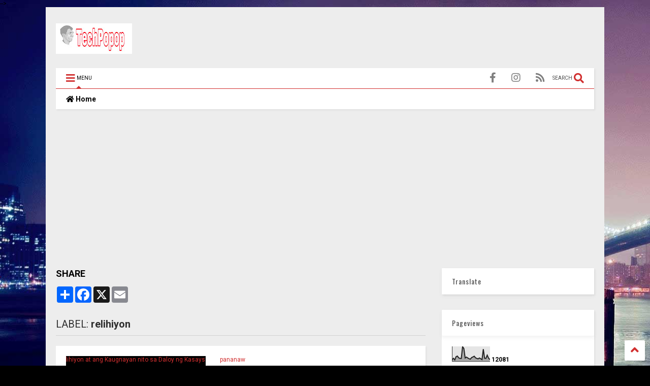

--- FILE ---
content_type: text/html; charset=UTF-8
request_url: https://www.techpopop.net/search/label/relihiyon
body_size: 168089
content:
<!DOCTYPE html>
<html class='v2' dir='ltr' lang='en' xmlns='http://www.w3.org/1999/xhtml' xmlns:b='http://www.google.com/2005/gml/b' xmlns:data='http://www.google.com/2005/gml/data' xmlns:expr='http://www.google.com/2005/gml/expr'>
<!--
<head>
<link href='https://www.blogger.com/static/v1/widgets/335934321-css_bundle_v2.css' rel='stylesheet' type='text/css'/>
<script async='async' crossorigin='anonymous' src='https://pagead2.googlesyndication.com/pagead/js/adsbygoogle.js?client=ca-pub-0643374069774347'></script>
<!-- Google tag (gtag.js) -->
<script async='async' src='https://www.googletagmanager.com/gtag/js?id=AW-1057131764'></script>
<script>
  window.dataLayer = window.dataLayer || [];
  function gtag(){dataLayer.push(arguments);}
  gtag('js', new Date());

  gtag('config', 'AW-1057131764');
</script>
  
-->
<head>
<link as='style' href='https://use.fontawesome.com/releases/v5.10.0/css/all.css' onload='this.onload=null;this.rel=&#39;stylesheet&#39;' rel='preload'/>
<noscript><link href='https://use.fontawesome.com/releases/v5.10.0/css/all.css' rel='stylesheet'/></noscript>
<link as='style' href='https://use.fontawesome.com/releases/v5.10.0/css/v4-shims.css' onload='this.onload=null;this.rel=&#39;stylesheet&#39;' rel='preload'/>
<noscript><link href='https://use.fontawesome.com/releases/v5.10.0/css/v4-shims.css' rel='stylesheet'/></noscript>
<link href='//1.bp.blogspot.com' rel='dns-prefetch'/><link href='//28.2bp.blogspot.com' rel='dns-prefetch'/><link href='//3.bp.blogspot.com' rel='dns-prefetch'/><link href='//4.bp.blogspot.com' rel='dns-prefetch'/><link href='//www.blogger.com' rel='dns-prefetch'/><link href='//maxcdn.bootstrapcdn.com' rel='dns-prefetch'/><link href='//fonts.googleapis.com' rel='dns-prefetch'/><link href='//use.fontawesome.com' rel='dns-prefetch'/><link href='//ajax.googleapis.com' rel='dns-prefetch'/><link href='//resources.blogblog.com' rel='dns-prefetch'/><link href='//www.facebook.com' rel='dns-prefetch'/><link href='//plus.google.com' rel='dns-prefetch'/><link href='//twitter.com' rel='dns-prefetch'/><link href='//www.youtube.com' rel='dns-prefetch'/><link href='//feedburner.google.com' rel='dns-prefetch'/><link href='//www.pinterest.com' rel='dns-prefetch'/><link href='//www.linkedin.com' rel='dns-prefetch'/><link href='//www.behance.net' rel='dns-prefetch'/><link href='//feeds.feedburner.com' rel='dns-prefetch'/><link href='//github.com' rel='dns-prefetch'/><link href='//player.vimeo.com' rel='dns-prefetch'/><link href='//platform.twitter.com' rel='dns-prefetch'/><link href='//apis.google.com' rel='dns-prefetch'/><link href='//connect.facebook.net' rel='dns-prefetch'/><link href='//cdnjs.cloudflare.com' rel='dns-prefetch'/><link href='//www.google-analytics.com' rel='dns-prefetch'/><link href='//pagead2.googlesyndication.com' rel='dns-prefetch'/><link href='//googleads.g.doubleclick.net' rel='dns-prefetch'/><link href='//www.gstatic.com' rel='dns-prefetch'/><link href='//www.googletagservices.com' rel='dns-prefetch'/><link href='//static.xx.fbcdn.net' rel='dns-prefetch'/><link href='//tpc.googlesyndication.com' rel='dns-prefetch'/><link href='//syndication.twitter.com' rel='dns-prefetch'/><link href='//w.sharethis.com' rel='dns-prefetch'/><link href='//edge.sharethis.com' rel='dns-prefetch'/><link href='//t.sharethis.com' rel='dns-prefetch'/><link href='//x.disq.us' rel='dns-prefetch'/><link href='//s7.addthis.com' rel='dns-prefetch'/>
<meta charset='utf-8'/>
<meta content='width=device-width,initial-scale=1.0,minimum-scale=1.0' name='viewport'/>
<script async='async' src='https://ajax.googleapis.com/ajax/libs/jquery/2.2.4/jquery.min.js' type='text/javascript'></script>
<meta content='text/html; charset=UTF-8' http-equiv='Content-Type'/>
<meta content='blogger' name='generator'/>
<link href='https://www.techpopop.net/favicon.ico' rel='icon' type='image/x-icon'/>
<link href='https://www.techpopop.net/search/label/relihiyon' rel='canonical'/>
<link rel="alternate" type="application/atom+xml" title="Techpopop - Atom" href="https://www.techpopop.net/feeds/posts/default" />
<link rel="alternate" type="application/rss+xml" title="Techpopop - RSS" href="https://www.techpopop.net/feeds/posts/default?alt=rss" />
<link rel="service.post" type="application/atom+xml" title="Techpopop - Atom" href="https://www.blogger.com/feeds/5311362690652416365/posts/default" />
<!--Can't find substitution for tag [blog.ieCssRetrofitLinks]-->
<meta content='Learning blog for students, teachers, professionals, and curious mind. Explore educational articles, study guides, and knowledge resource for learning' name='description'/>
<meta content='https://www.techpopop.net/search/label/relihiyon' property='og:url'/>
<meta content='Techpopop' property='og:title'/>
<meta content='Learning blog for students, teachers, professionals, and curious mind. Explore educational articles, study guides, and knowledge resource for learning' property='og:description'/>
<title>
Techpopop: relihiyon
</title>
<meta content='website' property='og:type'/>
<meta content='Techpopop' property='og:site_name'/>

<meta property='fb:app_id' content='403849583055028'/>


<script type='text/javascript'>var FACEBOOK_APP_ID = '403849583055028';</script>
<!--dis-bing-index-archive-pages-start-->
<style type='text/css'>@font-face{font-family:'Oswald';font-style:normal;font-weight:400;font-display:swap;src:url(//fonts.gstatic.com/s/oswald/v57/TK3_WkUHHAIjg75cFRf3bXL8LICs1_FvsUtiZSSUhiCXABTV.woff2)format('woff2');unicode-range:U+0460-052F,U+1C80-1C8A,U+20B4,U+2DE0-2DFF,U+A640-A69F,U+FE2E-FE2F;}@font-face{font-family:'Oswald';font-style:normal;font-weight:400;font-display:swap;src:url(//fonts.gstatic.com/s/oswald/v57/TK3_WkUHHAIjg75cFRf3bXL8LICs1_FvsUJiZSSUhiCXABTV.woff2)format('woff2');unicode-range:U+0301,U+0400-045F,U+0490-0491,U+04B0-04B1,U+2116;}@font-face{font-family:'Oswald';font-style:normal;font-weight:400;font-display:swap;src:url(//fonts.gstatic.com/s/oswald/v57/TK3_WkUHHAIjg75cFRf3bXL8LICs1_FvsUliZSSUhiCXABTV.woff2)format('woff2');unicode-range:U+0102-0103,U+0110-0111,U+0128-0129,U+0168-0169,U+01A0-01A1,U+01AF-01B0,U+0300-0301,U+0303-0304,U+0308-0309,U+0323,U+0329,U+1EA0-1EF9,U+20AB;}@font-face{font-family:'Oswald';font-style:normal;font-weight:400;font-display:swap;src:url(//fonts.gstatic.com/s/oswald/v57/TK3_WkUHHAIjg75cFRf3bXL8LICs1_FvsUhiZSSUhiCXABTV.woff2)format('woff2');unicode-range:U+0100-02BA,U+02BD-02C5,U+02C7-02CC,U+02CE-02D7,U+02DD-02FF,U+0304,U+0308,U+0329,U+1D00-1DBF,U+1E00-1E9F,U+1EF2-1EFF,U+2020,U+20A0-20AB,U+20AD-20C0,U+2113,U+2C60-2C7F,U+A720-A7FF;}@font-face{font-family:'Oswald';font-style:normal;font-weight:400;font-display:swap;src:url(//fonts.gstatic.com/s/oswald/v57/TK3_WkUHHAIjg75cFRf3bXL8LICs1_FvsUZiZSSUhiCXAA.woff2)format('woff2');unicode-range:U+0000-00FF,U+0131,U+0152-0153,U+02BB-02BC,U+02C6,U+02DA,U+02DC,U+0304,U+0308,U+0329,U+2000-206F,U+20AC,U+2122,U+2191,U+2193,U+2212,U+2215,U+FEFF,U+FFFD;}@font-face{font-family:'Roboto';font-style:normal;font-weight:400;font-stretch:100%;font-display:swap;src:url(//fonts.gstatic.com/s/roboto/v50/KFO7CnqEu92Fr1ME7kSn66aGLdTylUAMa3GUBHMdazTgWw.woff2)format('woff2');unicode-range:U+0460-052F,U+1C80-1C8A,U+20B4,U+2DE0-2DFF,U+A640-A69F,U+FE2E-FE2F;}@font-face{font-family:'Roboto';font-style:normal;font-weight:400;font-stretch:100%;font-display:swap;src:url(//fonts.gstatic.com/s/roboto/v50/KFO7CnqEu92Fr1ME7kSn66aGLdTylUAMa3iUBHMdazTgWw.woff2)format('woff2');unicode-range:U+0301,U+0400-045F,U+0490-0491,U+04B0-04B1,U+2116;}@font-face{font-family:'Roboto';font-style:normal;font-weight:400;font-stretch:100%;font-display:swap;src:url(//fonts.gstatic.com/s/roboto/v50/KFO7CnqEu92Fr1ME7kSn66aGLdTylUAMa3CUBHMdazTgWw.woff2)format('woff2');unicode-range:U+1F00-1FFF;}@font-face{font-family:'Roboto';font-style:normal;font-weight:400;font-stretch:100%;font-display:swap;src:url(//fonts.gstatic.com/s/roboto/v50/KFO7CnqEu92Fr1ME7kSn66aGLdTylUAMa3-UBHMdazTgWw.woff2)format('woff2');unicode-range:U+0370-0377,U+037A-037F,U+0384-038A,U+038C,U+038E-03A1,U+03A3-03FF;}@font-face{font-family:'Roboto';font-style:normal;font-weight:400;font-stretch:100%;font-display:swap;src:url(//fonts.gstatic.com/s/roboto/v50/KFO7CnqEu92Fr1ME7kSn66aGLdTylUAMawCUBHMdazTgWw.woff2)format('woff2');unicode-range:U+0302-0303,U+0305,U+0307-0308,U+0310,U+0312,U+0315,U+031A,U+0326-0327,U+032C,U+032F-0330,U+0332-0333,U+0338,U+033A,U+0346,U+034D,U+0391-03A1,U+03A3-03A9,U+03B1-03C9,U+03D1,U+03D5-03D6,U+03F0-03F1,U+03F4-03F5,U+2016-2017,U+2034-2038,U+203C,U+2040,U+2043,U+2047,U+2050,U+2057,U+205F,U+2070-2071,U+2074-208E,U+2090-209C,U+20D0-20DC,U+20E1,U+20E5-20EF,U+2100-2112,U+2114-2115,U+2117-2121,U+2123-214F,U+2190,U+2192,U+2194-21AE,U+21B0-21E5,U+21F1-21F2,U+21F4-2211,U+2213-2214,U+2216-22FF,U+2308-230B,U+2310,U+2319,U+231C-2321,U+2336-237A,U+237C,U+2395,U+239B-23B7,U+23D0,U+23DC-23E1,U+2474-2475,U+25AF,U+25B3,U+25B7,U+25BD,U+25C1,U+25CA,U+25CC,U+25FB,U+266D-266F,U+27C0-27FF,U+2900-2AFF,U+2B0E-2B11,U+2B30-2B4C,U+2BFE,U+3030,U+FF5B,U+FF5D,U+1D400-1D7FF,U+1EE00-1EEFF;}@font-face{font-family:'Roboto';font-style:normal;font-weight:400;font-stretch:100%;font-display:swap;src:url(//fonts.gstatic.com/s/roboto/v50/KFO7CnqEu92Fr1ME7kSn66aGLdTylUAMaxKUBHMdazTgWw.woff2)format('woff2');unicode-range:U+0001-000C,U+000E-001F,U+007F-009F,U+20DD-20E0,U+20E2-20E4,U+2150-218F,U+2190,U+2192,U+2194-2199,U+21AF,U+21E6-21F0,U+21F3,U+2218-2219,U+2299,U+22C4-22C6,U+2300-243F,U+2440-244A,U+2460-24FF,U+25A0-27BF,U+2800-28FF,U+2921-2922,U+2981,U+29BF,U+29EB,U+2B00-2BFF,U+4DC0-4DFF,U+FFF9-FFFB,U+10140-1018E,U+10190-1019C,U+101A0,U+101D0-101FD,U+102E0-102FB,U+10E60-10E7E,U+1D2C0-1D2D3,U+1D2E0-1D37F,U+1F000-1F0FF,U+1F100-1F1AD,U+1F1E6-1F1FF,U+1F30D-1F30F,U+1F315,U+1F31C,U+1F31E,U+1F320-1F32C,U+1F336,U+1F378,U+1F37D,U+1F382,U+1F393-1F39F,U+1F3A7-1F3A8,U+1F3AC-1F3AF,U+1F3C2,U+1F3C4-1F3C6,U+1F3CA-1F3CE,U+1F3D4-1F3E0,U+1F3ED,U+1F3F1-1F3F3,U+1F3F5-1F3F7,U+1F408,U+1F415,U+1F41F,U+1F426,U+1F43F,U+1F441-1F442,U+1F444,U+1F446-1F449,U+1F44C-1F44E,U+1F453,U+1F46A,U+1F47D,U+1F4A3,U+1F4B0,U+1F4B3,U+1F4B9,U+1F4BB,U+1F4BF,U+1F4C8-1F4CB,U+1F4D6,U+1F4DA,U+1F4DF,U+1F4E3-1F4E6,U+1F4EA-1F4ED,U+1F4F7,U+1F4F9-1F4FB,U+1F4FD-1F4FE,U+1F503,U+1F507-1F50B,U+1F50D,U+1F512-1F513,U+1F53E-1F54A,U+1F54F-1F5FA,U+1F610,U+1F650-1F67F,U+1F687,U+1F68D,U+1F691,U+1F694,U+1F698,U+1F6AD,U+1F6B2,U+1F6B9-1F6BA,U+1F6BC,U+1F6C6-1F6CF,U+1F6D3-1F6D7,U+1F6E0-1F6EA,U+1F6F0-1F6F3,U+1F6F7-1F6FC,U+1F700-1F7FF,U+1F800-1F80B,U+1F810-1F847,U+1F850-1F859,U+1F860-1F887,U+1F890-1F8AD,U+1F8B0-1F8BB,U+1F8C0-1F8C1,U+1F900-1F90B,U+1F93B,U+1F946,U+1F984,U+1F996,U+1F9E9,U+1FA00-1FA6F,U+1FA70-1FA7C,U+1FA80-1FA89,U+1FA8F-1FAC6,U+1FACE-1FADC,U+1FADF-1FAE9,U+1FAF0-1FAF8,U+1FB00-1FBFF;}@font-face{font-family:'Roboto';font-style:normal;font-weight:400;font-stretch:100%;font-display:swap;src:url(//fonts.gstatic.com/s/roboto/v50/KFO7CnqEu92Fr1ME7kSn66aGLdTylUAMa3OUBHMdazTgWw.woff2)format('woff2');unicode-range:U+0102-0103,U+0110-0111,U+0128-0129,U+0168-0169,U+01A0-01A1,U+01AF-01B0,U+0300-0301,U+0303-0304,U+0308-0309,U+0323,U+0329,U+1EA0-1EF9,U+20AB;}@font-face{font-family:'Roboto';font-style:normal;font-weight:400;font-stretch:100%;font-display:swap;src:url(//fonts.gstatic.com/s/roboto/v50/KFO7CnqEu92Fr1ME7kSn66aGLdTylUAMa3KUBHMdazTgWw.woff2)format('woff2');unicode-range:U+0100-02BA,U+02BD-02C5,U+02C7-02CC,U+02CE-02D7,U+02DD-02FF,U+0304,U+0308,U+0329,U+1D00-1DBF,U+1E00-1E9F,U+1EF2-1EFF,U+2020,U+20A0-20AB,U+20AD-20C0,U+2113,U+2C60-2C7F,U+A720-A7FF;}@font-face{font-family:'Roboto';font-style:normal;font-weight:400;font-stretch:100%;font-display:swap;src:url(//fonts.gstatic.com/s/roboto/v50/KFO7CnqEu92Fr1ME7kSn66aGLdTylUAMa3yUBHMdazQ.woff2)format('woff2');unicode-range:U+0000-00FF,U+0131,U+0152-0153,U+02BB-02BC,U+02C6,U+02DA,U+02DC,U+0304,U+0308,U+0329,U+2000-206F,U+20AC,U+2122,U+2191,U+2193,U+2212,U+2215,U+FEFF,U+FFFD;}@font-face{font-family:'Roboto';font-style:normal;font-weight:700;font-stretch:100%;font-display:swap;src:url(//fonts.gstatic.com/s/roboto/v50/KFO7CnqEu92Fr1ME7kSn66aGLdTylUAMa3GUBHMdazTgWw.woff2)format('woff2');unicode-range:U+0460-052F,U+1C80-1C8A,U+20B4,U+2DE0-2DFF,U+A640-A69F,U+FE2E-FE2F;}@font-face{font-family:'Roboto';font-style:normal;font-weight:700;font-stretch:100%;font-display:swap;src:url(//fonts.gstatic.com/s/roboto/v50/KFO7CnqEu92Fr1ME7kSn66aGLdTylUAMa3iUBHMdazTgWw.woff2)format('woff2');unicode-range:U+0301,U+0400-045F,U+0490-0491,U+04B0-04B1,U+2116;}@font-face{font-family:'Roboto';font-style:normal;font-weight:700;font-stretch:100%;font-display:swap;src:url(//fonts.gstatic.com/s/roboto/v50/KFO7CnqEu92Fr1ME7kSn66aGLdTylUAMa3CUBHMdazTgWw.woff2)format('woff2');unicode-range:U+1F00-1FFF;}@font-face{font-family:'Roboto';font-style:normal;font-weight:700;font-stretch:100%;font-display:swap;src:url(//fonts.gstatic.com/s/roboto/v50/KFO7CnqEu92Fr1ME7kSn66aGLdTylUAMa3-UBHMdazTgWw.woff2)format('woff2');unicode-range:U+0370-0377,U+037A-037F,U+0384-038A,U+038C,U+038E-03A1,U+03A3-03FF;}@font-face{font-family:'Roboto';font-style:normal;font-weight:700;font-stretch:100%;font-display:swap;src:url(//fonts.gstatic.com/s/roboto/v50/KFO7CnqEu92Fr1ME7kSn66aGLdTylUAMawCUBHMdazTgWw.woff2)format('woff2');unicode-range:U+0302-0303,U+0305,U+0307-0308,U+0310,U+0312,U+0315,U+031A,U+0326-0327,U+032C,U+032F-0330,U+0332-0333,U+0338,U+033A,U+0346,U+034D,U+0391-03A1,U+03A3-03A9,U+03B1-03C9,U+03D1,U+03D5-03D6,U+03F0-03F1,U+03F4-03F5,U+2016-2017,U+2034-2038,U+203C,U+2040,U+2043,U+2047,U+2050,U+2057,U+205F,U+2070-2071,U+2074-208E,U+2090-209C,U+20D0-20DC,U+20E1,U+20E5-20EF,U+2100-2112,U+2114-2115,U+2117-2121,U+2123-214F,U+2190,U+2192,U+2194-21AE,U+21B0-21E5,U+21F1-21F2,U+21F4-2211,U+2213-2214,U+2216-22FF,U+2308-230B,U+2310,U+2319,U+231C-2321,U+2336-237A,U+237C,U+2395,U+239B-23B7,U+23D0,U+23DC-23E1,U+2474-2475,U+25AF,U+25B3,U+25B7,U+25BD,U+25C1,U+25CA,U+25CC,U+25FB,U+266D-266F,U+27C0-27FF,U+2900-2AFF,U+2B0E-2B11,U+2B30-2B4C,U+2BFE,U+3030,U+FF5B,U+FF5D,U+1D400-1D7FF,U+1EE00-1EEFF;}@font-face{font-family:'Roboto';font-style:normal;font-weight:700;font-stretch:100%;font-display:swap;src:url(//fonts.gstatic.com/s/roboto/v50/KFO7CnqEu92Fr1ME7kSn66aGLdTylUAMaxKUBHMdazTgWw.woff2)format('woff2');unicode-range:U+0001-000C,U+000E-001F,U+007F-009F,U+20DD-20E0,U+20E2-20E4,U+2150-218F,U+2190,U+2192,U+2194-2199,U+21AF,U+21E6-21F0,U+21F3,U+2218-2219,U+2299,U+22C4-22C6,U+2300-243F,U+2440-244A,U+2460-24FF,U+25A0-27BF,U+2800-28FF,U+2921-2922,U+2981,U+29BF,U+29EB,U+2B00-2BFF,U+4DC0-4DFF,U+FFF9-FFFB,U+10140-1018E,U+10190-1019C,U+101A0,U+101D0-101FD,U+102E0-102FB,U+10E60-10E7E,U+1D2C0-1D2D3,U+1D2E0-1D37F,U+1F000-1F0FF,U+1F100-1F1AD,U+1F1E6-1F1FF,U+1F30D-1F30F,U+1F315,U+1F31C,U+1F31E,U+1F320-1F32C,U+1F336,U+1F378,U+1F37D,U+1F382,U+1F393-1F39F,U+1F3A7-1F3A8,U+1F3AC-1F3AF,U+1F3C2,U+1F3C4-1F3C6,U+1F3CA-1F3CE,U+1F3D4-1F3E0,U+1F3ED,U+1F3F1-1F3F3,U+1F3F5-1F3F7,U+1F408,U+1F415,U+1F41F,U+1F426,U+1F43F,U+1F441-1F442,U+1F444,U+1F446-1F449,U+1F44C-1F44E,U+1F453,U+1F46A,U+1F47D,U+1F4A3,U+1F4B0,U+1F4B3,U+1F4B9,U+1F4BB,U+1F4BF,U+1F4C8-1F4CB,U+1F4D6,U+1F4DA,U+1F4DF,U+1F4E3-1F4E6,U+1F4EA-1F4ED,U+1F4F7,U+1F4F9-1F4FB,U+1F4FD-1F4FE,U+1F503,U+1F507-1F50B,U+1F50D,U+1F512-1F513,U+1F53E-1F54A,U+1F54F-1F5FA,U+1F610,U+1F650-1F67F,U+1F687,U+1F68D,U+1F691,U+1F694,U+1F698,U+1F6AD,U+1F6B2,U+1F6B9-1F6BA,U+1F6BC,U+1F6C6-1F6CF,U+1F6D3-1F6D7,U+1F6E0-1F6EA,U+1F6F0-1F6F3,U+1F6F7-1F6FC,U+1F700-1F7FF,U+1F800-1F80B,U+1F810-1F847,U+1F850-1F859,U+1F860-1F887,U+1F890-1F8AD,U+1F8B0-1F8BB,U+1F8C0-1F8C1,U+1F900-1F90B,U+1F93B,U+1F946,U+1F984,U+1F996,U+1F9E9,U+1FA00-1FA6F,U+1FA70-1FA7C,U+1FA80-1FA89,U+1FA8F-1FAC6,U+1FACE-1FADC,U+1FADF-1FAE9,U+1FAF0-1FAF8,U+1FB00-1FBFF;}@font-face{font-family:'Roboto';font-style:normal;font-weight:700;font-stretch:100%;font-display:swap;src:url(//fonts.gstatic.com/s/roboto/v50/KFO7CnqEu92Fr1ME7kSn66aGLdTylUAMa3OUBHMdazTgWw.woff2)format('woff2');unicode-range:U+0102-0103,U+0110-0111,U+0128-0129,U+0168-0169,U+01A0-01A1,U+01AF-01B0,U+0300-0301,U+0303-0304,U+0308-0309,U+0323,U+0329,U+1EA0-1EF9,U+20AB;}@font-face{font-family:'Roboto';font-style:normal;font-weight:700;font-stretch:100%;font-display:swap;src:url(//fonts.gstatic.com/s/roboto/v50/KFO7CnqEu92Fr1ME7kSn66aGLdTylUAMa3KUBHMdazTgWw.woff2)format('woff2');unicode-range:U+0100-02BA,U+02BD-02C5,U+02C7-02CC,U+02CE-02D7,U+02DD-02FF,U+0304,U+0308,U+0329,U+1D00-1DBF,U+1E00-1E9F,U+1EF2-1EFF,U+2020,U+20A0-20AB,U+20AD-20C0,U+2113,U+2C60-2C7F,U+A720-A7FF;}@font-face{font-family:'Roboto';font-style:normal;font-weight:700;font-stretch:100%;font-display:swap;src:url(//fonts.gstatic.com/s/roboto/v50/KFO7CnqEu92Fr1ME7kSn66aGLdTylUAMa3yUBHMdazQ.woff2)format('woff2');unicode-range:U+0000-00FF,U+0131,U+0152-0153,U+02BB-02BC,U+02C6,U+02DA,U+02DC,U+0304,U+0308,U+0329,U+2000-206F,U+20AC,U+2122,U+2191,U+2193,U+2212,U+2215,U+FEFF,U+FFFD;}</style>
<style id='page-skin-1' type='text/css'><!--
/*
-----------------------------------------------------------------------------
Template Name: MagOne
Template URI: https://sneeit.com/magone-multi-purpose-blogger-magazine-template/
Author: Tien Nguyen
Author URI: https://sneeit.com
Description: MagOne - Responsive Newspaper and Magazine Blogger Template
Version: 6.9.6
-----------------------------------------------------------------------------
----------------------------------------------------------------------------- */
/* Variable definitions
=======================
<Variable name="keycolor" description="Main Color" type="color" default="#FF3D00"/>
<Group description="Site" selector="body">
<Variable name="body.font" description="Font" type="font" default="normal normal 12px 'Roboto', sans-serif"/>
<Variable name="site.text.color" description="Text Color" type="color" default="#000000"/>
<Variable name="body.text.font" description="MagOne Body Font" type="font" default="15px Roboto, sans-serif"/>
<Variable name="body.link.color" description="MagOne Body Link color" type="color" default="#2196f3"/>
</Group>
<Group description="Backgrounds" selector="body">
<Variable name="body.background.color" description="Body Background" type="color" default="#efefef"/>
<Variable name="content.background.color" description="Entire Blog Background" type="color" default="#efefef"/>
<Variable name="header.background.color" description="Header Background" type="color" default="#ffffff"/>
</Group>
<Group description="Menu" selector="#PageList1">
<Variable name="menufont" description="Menu Main Items Font" type="font" default="normal bold 14px 'Roboto', sans-serif"/>
<Variable name="menucolor" description="Menu Main Items Color" type="color" default="#000000"/>
<Variable name="menucolorhover" description="Menu Main Items Hover Color" type="color" default="#777777"/>
<Variable name="menubackground" description="Menu Main Items Background" type="color" default="#ffffff"/>
<Variable name="menubackgroundhover" description="Menu Main Items Hover Background" type="color" default="#ffffff"/>
<Variable name="menusubcolor" description="Menu Sub Items Color" type="color" default="#cccccc"/>
<Variable name="menusubcolorhover" description="Menu Sub Items Hover Color" type="color" default="#ffffff"/>
<Variable name="menusubbackground" description="Menu Sub Items Background" type="color" default="#333333"/>
<Variable name="menucurcolor" description="Selected Menu Main Item Color" type="color" default="#FFFFFF"/>
<Variable name="menucurbackground" description="Selected Menu Main Item Background" type="color" default="#FF3D00"/>
</Group>
<Group description="Links" selector="body">
<Variable name="link.color" description="Link Color" type="color" default="#d12f2f"/>
<Variable name="link.visited.color" description="Visited Color" type="color" default="#EA3A00"/>
<Variable name="link.hover.color" description="Hover Color" type="color" default="#FF4D11"/>
</Group>
<Group description="Widgets - Gadgets" selector="#primary .widget">
<Variable name="wid.bg.color" description="Widget Background Color" type="color" default="#ffffff"/>
<Variable name="feedwid.title.font" description="Article Widgets Title" type="font" default="normal bold 23px 'Roboto', sans-serif"/>
<Variable name="sidewid.title.font" description="Right Sidebar Widgets Title" type="font" default="normal normal 16px 'Roboto', sans-serif"/>
<Variable name="blockitembghv" description="Background of Items in Blocks when Hover" type="color" default="#000000"/>
</Group>
<Group description="Post" selector="h1.post-title">
<Variable name="post.title.font" description="Post Title" type="font" default="normal normal 40px 'Roboto', sans-serif"/>
<Variable name="post.body.font" description="Post Body" type="font" default="normal normal 16px 'Roboto', sans-serif"/>
</Group>
<Group description="Slider" selector=".widget.slider">
<Variable name="slider.title.font" description="Slider Item Title" type="font" default="normal 400 30px 'Roboto', sans-serif"/>
<Variable name="posts.title.color" description="MagOne Post title color" type="color" default="#ffffff"/>
<Variable name="posts.icons.color" description="MagOne Post icons color" type="color" default="#ffffff"/>
<Variable name="tabs.font" description="MagOne Tabs Font" type="font" default="700 normal 15px Roboto"/>
<Variable name="labels.text.color" description="MagOne Label text color" type="color" default="#ffffff"/>
<Variable name="labels.background.color" description="MagOne Label bg color" type="color" default="#ffffff"/>
</Group>
<Variable name="body.background" description="Body Background" type="background"
color="#000000" default="$(color) none repeat scroll top left"/>
<Variable name="body.background.override" description="Body Background Override" type="string" default=""/>
<Variable name="body.background.gradient.cap" description="Body Gradient Cap" type="url"
default="url(//www.blogblog.com/1kt/simple/gradients_light.png)"/>
<Variable name="body.background.gradient.tile" description="Body Gradient Tile" type="url"
default="url(//www.blogblog.com/1kt/simple/body_gradient_tile_light.png)"/>
<Group description="Dark Mode Site" selector="site">
<Variable name="darkkeycolor" description="Main Color for Dark Mode" type="color" default="#f6aa63"/>
<Variable name="darksite.text.color" description="Text Color for Dark Mode" type="color" default="#FFFFFF"/>
<Variable name="darkbody.background.color" description="Body Background  for Dark Mode" type="color" default="#333333"/>
<Variable name="darkcontent.background.color" description="Entire Blog Background for Dark Mode" type="color" default="#212121"/>
<Variable name="darkheader.background.color" description="Header Background for Dark Mode" type="color" default="#181818"/>
<Variable name="darkmenucolor" description="Menu Main Items Color for Dark Mode" type="color" default="#eeeeee"/>
<Variable name="darkmenucolorhover" description="Menu Main Items Hover Color for Dark Mode" type="color" default="#cccccc"/>
<Variable name="darkmenubackground" description="Menu Main Items Background for Dark Mode" type="color" default="#181818"/>
<Variable name="darkmenubackgroundhover" description="Menu Main Items Hover Background for Dark Mode" type="color" default="#121212"/>
<Variable name="darkmenusubcolor" description="Menu Sub Items Color for Dark Mode" type="color" default="#cccccc"/>
<Variable name="darkmenusubcolorhover" description="Menu Sub Items Hover Color for Dark Mode" type="color" default="#ffffff"/>
<Variable name="darkmenusubbackground" description="Menu Sub Items Background for Dark Mode" type="color" default="#333333"/>
<Variable name="darkmenucurcolor" description="Selected Menu Main Item Color for Dark Mode" type="color" default="#FFFFFF"/>
<Variable name="darkmenucurbackground" description="Selected Menu Main Item Background for Dark Mode" type="color" default="#f6aa63"/>
<Variable name="darklink.color" description="Link Color for Dark Mode" type="color" default="#f6aa63"/>
<Variable name="darklink.visited.color" description="Visited Color for Dark Mode" type="color" default="#d8873a"/>
<Variable name="darklink.hover.color" description="Hover Color for Dark Mode" type="color" default="#ffbb7b"/>
<Variable name="darkwid.bg.color" description="Widget Background Color" type="color" default="#181818"/>
<Variable name="posts.background.color" description="MagOne Blogger Comment Form Background Color" type="color" default="#ffffff"/>
<Variable name="body.text.color" description="MagOne Comment Form Text Color" type="color" default="#000000"/>
</Group>
*/
/*Variable Apply Here*/
a:link {text-decoration:none;color: #d12f2f;}
[data-mode="dark"] a:link {color: #f6aa63;}
a:visited {text-decoration:none;color: #de0100;}
[data-mode="dark"] a:visited {color: #d8873a;}
a:hover {color: #ff0c08; border-color: inherit!important}
body {font: normal normal 12px Roboto, sans-serif;color: #000000;background: #000000 url(//2.bp.blogspot.com/-LHWXgnY3eGM/Ve1Ih0MLZWI/AAAAAAAAL-g/5WpOTyDGqH0/s0-r/bg-61.jpg) repeat fixed top left;}
.header-button .inner span, .header-social-icons ul li a, .header-social-icons ul li a:link, input,
.tab-link.active .tab-link-inner,  .feed.widget.ticker .item-title a, .feed.widget.list .item-title a, .feed.widget.list .meta-item-author,
.feed.widget.list .meta-item-date, .feed.widget.one .meta-item, .feed.widget.complex .item-title a,
.feed.widget.three .meta-item, .feed.widget.blogging .item-title a, .feed.widget.blogging .meta-item,
.feed.widget.right .meta-item, .feed.widget.left .meta-item,
.feed.widget.left .item .item-title a, .feed.widget.right .item .item-title a,
#footer .widget[id*="List"] li a, #footer .widget.social_icons li a,
a.post-meta, .shortcode-tab ul.tab-header li.ui-state-active a, .shortcode-vtab ul.tab-header li.ui-state-active a,
.shortcode-accordion .ui-state-active .accordion-title, .post-page-button.active, a.comments-title,
a.comment-date, .blogger-alt-comments .comment-header .datetime.secondary-text a,
.comment-footer a span, .blogger-alt-comments .comment-actions.secondary-text a {
color: #000000;
}
[data-mode="dark"] {color: #ffffff;background-color: #333333}
[data-mode="dark"] .header-button .inner span, [data-mode="dark"] .header-social-icons ul li a, [data-mode="dark"] .header-social-icons ul li a:link,
[data-mode="dark"] input, [data-mode="dark"] .tab-link.active .tab-link-inner,
[data-mode="dark"] .feed.widget.ticker .item-title a, [data-mode="dark"] .feed.widget.list .item-title a, [data-mode="dark"] .feed.widget.list .meta-item-author,
[data-mode="dark"] .feed.widget.list .meta-item-date, [data-mode="dark"] .feed.widget.one .meta-item, [data-mode="dark"] .feed.widget.complex .item-title a,
[data-mode="dark"] .feed.widget.three .meta-item, [data-mode="dark"] .feed.widget.blogging .item-title a, [data-mode="dark"] .feed.widget.blogging .meta-item,
[data-mode="dark"] .feed.widget.right .meta-item, .feed.widget.left .meta-item,
[data-mode="dark"] .feed.widget.left .item .item-title a, [data-mode="dark"] .feed.widget.right .item .item-title a,
[data-mode="dark"] #footer .widget[id*="List"] li a, [data-mode="dark"] #footer .widget.social_icons li a,
[data-mode="dark"] a.post-meta, [data-mode="dark"] .shortcode-tab ul.tab-header li.ui-state-active a,
[data-mode="dark"] .shortcode-vtab ul.tab-header li.ui-state-active a,
[data-mode="dark"] .shortcode-accordion .ui-state-active .accordion-title, [data-mode="dark"] .post-page-button.active,
[data-mode="dark"] a.comments-title, [data-mode="dark"] a.comment-date, [data-mode="dark"] .blogger-alt-comments .comment-header .datetime.secondary-text a,
[data-mode="dark"] .comment-footer a span, [data-mode="dark"] .blogger-alt-comments .comment-actions.secondary-text a {
color: #ffffff;
}
[data-mode="dark"] a:hover {color: #ffbb7b;}
.color {color: #d12f2f;}
[data-mode="dark"] .color {color: #f6aa63;}
.border {border-color: #d12f2f;}
[data-mode="dark"] .border {border-color: #f6aa63;}
.bg {background-color: #d12f2f;}
[data-mode="dark"] .bg {background-color: #f6aa63;}
.header-bg, #header.sticky {background-color:#ffffff;}
[data-mode="dark"] .header-bg, [data-mode="dark"] #header.sticky {background-color:#181818;}
#sidebar .widget, .feed.widget.ticker .widget-content, .feed.widget .item, .feed.widget.blogging .widget-content,
#blog-pager a, .post-body-inner table, a.feed-widget-pagination-button, .post-page-button,
.shortcode-tab, .shortcode-vtab, .shortcode-accordion, a.archive-page-pagination-button,
a.scroll-up, .post-share-buttons-url, .footer-inner, .locked-content, .post-related-inner,
.comment-form-message, .shortcode-message .message-content, .wrapper.white-post-inner .post-body-inner
{
background: #ffffff
}
[data-mode="dark"] #sidebar .widget, [data-mode="dark"] .feed.widget.ticker .widget-content, [data-mode="dark"] .feed.widget .item,
[data-mode="dark"] .feed.widget.blogging .widget-content, [data-mode="dark"] #blog-pager a,
[data-mode="dark"] .post-body-inner table, [data-mode="dark"] a.feed-widget-pagination-button, [data-mode="dark"] .post-page-button,
[data-mode="dark"] .shortcode-tab, [data-mode="dark"] .shortcode-vtab, [data-mode="dark"] .shortcode-accordion, [data-mode="dark"] a.archive-page-pagination-button,
[data-mode="dark"] a.scroll-up, [data-mode="dark"] .post-share-buttons-url, [data-mode="dark"] .footer-inner, [data-mode="dark"] .locked-content, [data-mode="dark"] .post-related-inner,
[data-mode="dark"] .comment-form-message, [data-mode="dark"] .shortcode-message .message-content, [data-mode="dark"] .wrapper.white-post-inner .post-body-inner
{
background: #181818
}
.wrapper {background-color:#ededed;max-width: 100%;margin: auto;opacity: 0}
[data-mode="dark"] .wrapper {background-color:#212121}
a.comments-title.active {background-color: #ededed}
[data-mode="dark"] a.comments-title.active {background-color: #212121}
.wrapper.preview {opacity: 1}
.post-body {font: normal normal 14px Roboto, sans-serif;}
.main-menu {border-top: 1px solid #d12f2f;}
[data-mode="dark"] .main-menu {border-top: 1px solid #f6aa63;}
.main-menu ul.sub-menu li:hover > a {border-left: 2px solid #d12f2f;}
[data-mode="dark"] .main-menu ul.sub-menu li:hover > a {border-left-color: #f6aa63;}
.main-menu .menu-item-mega > .menu-item-inner > .sub-menu > li li:hover a {border-left: 1px solid #d12f2f;}
[data-mode="dark"] .main-menu .menu-item-mega > .menu-item-inner > .sub-menu > li li:hover a {border-left: 1px solid #f6aa63;}
.main-menu ul.sub-menu li:hover > a,
.main-menu .menu-item-mega > .menu-item-inner > .sub-menu,
.main-menu .menu-item-mega > .menu-item-inner > .sub-menu > li li:hover a {border-color: #d12f2f!important;}
[data-mode="dark"] .main-menu ul.sub-menu li:hover > a,
[data-mode="dark"] .main-menu .menu-item-mega > .menu-item-inner > .sub-menu,
[data-mode="dark"] .main-menu .menu-item-mega > .menu-item-inner > .sub-menu > li li:hover a {border-color: #f6aa63!important;}
.header-social-icons ul li a:hover {color: #d12f2f;}
[data-mode="dark"] .header-social-icons ul li a:hover {color: #f6aa63;}
.feed-widget-header .widget-title {font: normal normal 20px Oswald;}
.slider-item .item-readmore:hover {background: #d12f2f}
[data-mode="dark"] .slider-item .item-readmore:hover {background: #f6aa63}
.owl-dot.active {background: #d12f2f;}
[data-mode="dark"] .owl-dot.active {background: #f6aa63;}
#main-sidebar .widget > h2, #main-sidebar .feed-widget-header, #main-sidebar .feed-widget-header h2 {font: normal normal 14px Oswald;}
#main-sidebar .widget.FollowByEmail .follow-by-email-submit {background: #d12f2f;}
[data-mode="dark"] #main-sidebar .widget.FollowByEmail .follow-by-email-submit {background: #f6aa63;}
#footer .widget.social_icons li a:hover {color: #d12f2f;}
[data-mode="dark"] #footer .widget.social_icons li a:hover {color: #f6aa63;}
#footer .FollowByEmail .follow-by-email-submit {background: #d12f2f;}
[data-mode="dark"] #footer .FollowByEmail .follow-by-email-submit {background: #f6aa63;}
h1.post-title {font: normal normal 40px Oswald;}
.feed.widget .feed-widget-header {border-color: #d12f2f;}
[data-mode="dark"] .feed.widget .feed-widget-header {border-color: #f6aa63;}
.feed.widget.box-title h2.widget-title {background: #d12f2f;}
[data-mode="dark"] .feed.widget.box-title h2.widget-title {background: #f6aa63;}
.social_counter {color: #d12f2f}
[data-mode="dark"] .social_counter {color: #f6aa63}
.social_counter .button {background: #d12f2f}
[data-mode="dark"] .social_counter .button {background: #f6aa63}
.main-menu {background: #ffffff;}
[data-mode="dark"] .main-menu {background: #181818;}
.main-menu ul.menu > li > a {color: #000000;font: normal bold 14px 'Roboto', sans-serif;}
[data-mode="dark"] .main-menu ul.menu > li > a {color: #eeeeee}
.main-menu ul.menu > li:hover > a {color: #777777;background: #ffffff;}
[data-mode="dark"] .main-menu ul.menu > li:hover > a {color: #cccccc;background: #121212;}
.main-menu ul.sub-menu,
.main-menu .menu-item-mega-label .menu-item-inner {	background: #333333; }
[data-mode="dark"] .main-menu ul.sub-menu,
[data-mode="dark"] .main-menu .menu-item-mega-label .menu-item-inner {	background: #333333; }
.main-menu ul.sub-menu a { color: #cccccc; }
[data-mode="dark"] .main-menu ul.sub-menu a { color: #cccccc; }
.main-menu ul.sub-menu li:hover > a { color: #ffffff; }
[data-mode="dark"] .main-menu ul.sub-menu li:hover > a { color: #ffffff; }
.main-menu ul.menu > li.menu-item-current > a {background: #ff3d00; color: #ffffff!important;}
[data-mode="dark"] .main-menu ul.menu > li.menu-item-current > a {background: #f6aa63; color: #ffffff!important;}
.feed.widget .thumbnail { background: #000000!important; }
.mobile-menu .menu { border-top: 1px solid #d12f2f; }
[data-mode="dark"] .mobile-menu .menu { border-top: 1px solid #f6aa63; }
.slider-item .item-title {font:normal 400 30px 'Roboto', sans-serif}
input, select, textarea, checkbox, radio {background: none}
form a[class*="button"],
form button[class*="button"],
form input[class*="button"],
form input[type="submit"]{background:#d12f2f!important}
[data-mode="dark"] form a[class*="button"],
[data-mode="dark"] form button[class*="button"],
[data-mode="dark"] form input[class*="button"],
[data-mode="dark"] form input[type="submit"]{background:#f6aa63!important}
/*MAIN LAYOUT*/
.main-loader {
position: fixed;
width: 100%;
height: 100%;
}
.main-loader .inner {
position: absolute;
width: 100%;
height: 1px;
text-align: center;
top: 35%;
}
.wrapper {
padding: 20px 20px 30px 20px;
max-width: 100%;
width: /*-var-wrapper-width-start*/1100px/*-var-wrapper-width-end*/;
box-sizing: border-box;
}
#content {
float: left;
/*-var-content-width-start-*/width: 68.68%;/*-var-content-width-end-*/
}
#main-sidebar {
float: right;
/*-var-sidebar-width-start-*/width: 28.31%;/*-var-sidebar-width-end-*/
}
/* - sticky sidebar */
#sidebar {
padding-top: 0.1px; /* to prevent margin of widget collapse sidebar height */
}
#sidebar.fix-top {
position: fixed;
top: 0!important;
bottom: auto!important;
}
#sidebar.fix-bot {
position: fixed;
top: auto!important;
bottom: 0!important;
}
#sidebar.abs-stay {
position: absolute;
bottom: auto!important;
left: auto!important;
right: 0!important;
}
#sidebar.abs-bot {
position: absolute;
top: auto!important;
bottom: 0!important;
left: auto!important;
right: 0!important;
}
/*amp*/
amp-img, amp-youtube, amp-iframe, noscript.amp {
display: none!important;
}
.fab {font-family: "Font Awesome 5 Brands"!important;}

--></style>
<style id='main-css' type='text/css'>/*<![CDATA[*/
*{word-wrap:break-word!important}body{position:relative;margin:0;padding:0;overflow-x:hidden;width:auto}a{cursor:pointer}a img{border:none}.section,.widget{margin:0;padding:0}.item-control{display:none}.clear{display:block;clear:both;float:none}.inb{display:-moz-inline-stack;display:inline-block}.table{display:table;width:100%}.tr{display:table-row;width:100%}.td{display:table-cell;vertical-align:middle}.wide{margin:auto;width:100%;max-width:100%}img,iframe,object,ins{max-width:100%!important}img{height:auto}.hide,#admin-section,.hidden{display:none}.natural-thumbnail,.item-thumbnail{overflow:hidden;display:block;z-index:9;width:100%;position:relative}.item-thumbnail .item-thumbnail-resize-portrait{display:block;width:100%;height:1100%;margin-top:-500%;vertical-align:middle}.item-thumbnail .item-thumbnail-resize-landscape{display:block;width:1100%;height:100%;margin-left:-500%;text-align:center}.item-thumbnail img{position:relative;display:inline-block!important;height:auto;width:auto;max-width:9999px;max-height:9999px;padding:0!important;*display:block;zoom:1}.item-thumbnail .item-thumbnail-resize-portrait img{height:auto!important;width:100%!important;position:absolute;top:0;bottom:0;left:0;right:0;margin:auto}.item-thumbnail .item-thumbnail-resize-landscape img{height:100%!important;width:auto!important}.natural-thumbnail img{display:block;height:auto;width:100%}.blogger-clickTrap{display:none}.widget>h2{display:none}.post-body h2,.post-body h3,.post-body h4{margin:1em 0 .5em 0}.widget .post-body ul,.widget .post-body ol{margin:.5em 0 1.5em 0}span.widget-item-control{position:absolute;right:0;bottom:0}.post-body{font-weight:400;line-height:1.5em;padding:5px 0 0 0;width:auto}.post-body b{font-weight:700}.post-body iframe[src*="youtube"],.post-body iframe.YOUTUBE-iframe-video{display:block;width:100%;margin:0 0 10px 0}.PopularPosts .item-thumbnail{float:none;margin:0}.shad,.shadow,.shd,.sd{-webkit-box-shadow:2px 2px 3px rgba(0,0,0,.05);-o-box-shadow:2px 2px 3px rgba(0,0,0,.05);-ms-box-shadow:2px 2px 3px rgba(0,0,0,.05);box-shadow:2px 2px 3px rgba(0,0,0,.05)}.circle,.cir{-o-border-radius:100%;-ms-border-radius:100%;-webkit-border-radius:100%;border-radius:100%}.rad2{-o-border-radius:2px;-ms-border-radius:2px;-webkit-border-radius:2px;border-radius:2px}.owl-carousel .owl-animated-in{z-index:0}.owl-carousel .owl-animated-out{z-index:1}.owl-carousel{display:none;width:100%;-webkit-tap-highlight-color:transparent;position:relative;z-index:1}.owl-carousel .owl-stage{position:relative;-ms-touch-action:pan-Y}.owl-carousel .owl-stage:after{content:".";display:block;clear:both;visibility:hidden;line-height:0;height:0}.owl-carousel .owl-stage-outer{position:relative;overflow:hidden;-webkit-transform:translate3d(0,0,0)}.owl-carousel .owl-controls .owl-dot,.owl-carousel .owl-controls .owl-nav .owl-next,.owl-carousel .owl-controls .owl-nav .owl-prev{cursor:pointer;cursor:hand;-webkit-user-select:none;-khtml-user-select:none;-moz-user-select:none;-ms-user-select:none;user-select:none}.owl-carousel.owl-loaded{display:block}.owl-carousel.owl-loading{opacity:0;display:block}.owl-carousel.owl-hidden{opacity:0}.owl-carousel .owl-refresh .owl-item{display:none}.owl-carousel .owl-item{position:relative;min-height:1px;float:left;-webkit-backface-visibility:hidden;-webkit-tap-highlight-color:transparent;-webkit-touch-callout:none;-webkit-user-select:none;-moz-user-select:none;-ms-user-select:none;user-select:none}.owl-carousel .owl-item img{display:block;width:100%;-webkit-transform-style:preserve-3d}.owl-carousel.owl-text-select-on .owl-item{-webkit-user-select:auto;-moz-user-select:auto;-ms-user-select:auto;user-select:auto}.owl-carousel .owl-grab{cursor:move;cursor:-webkit-grab;cursor:-o-grab;cursor:-ms-grab;cursor:grab}.no-js .owl-carousel{display:block}.owl-carousel .owl-item img{transform-style:preserve-3d}.owl-carousel .owl-video-wrapper{position:relative;height:100%;background:#000}.owl-carousel .owl-video-playing .owl-video-play-icon,.owl-carousel .owl-video-playing .owl-video-tn{display:none}.owl-carousel .owl-video-frame{position:relative;z-index:1}.loader:before,.loader:after,.loader{border-radius:50%;width:2.5em;height:2.5em;-webkit-animation-fill-mode:both;animation-fill-mode:both;-webkit-animation:loading_dots 1.8s infinite ease-in-out;animation:loading_dots 1.8s infinite ease-in-out}.loader{font-size:10px;margin:80px auto;position:relative;text-indent:-9999em;-webkit-transform:translateZ(0);-ms-transform:translateZ(0);transform:translateZ(0);-webkit-animation-delay:-0.16s;animation-delay:-0.16s}.loader:before{left:-3.5em;-webkit-animation-delay:-0.32s;animation-delay:-0.32s}.loader:after{left:3.5em}.loader:before,.loader:after{content:'';position:absolute;top:0}@-webkit-keyframes loading_dots{0%,80%,100%{box-shadow:0 2.5em 0 -1.3em rgba(125,125,125,.5)}40%{box-shadow:0 2.5em 0 0 rgba(125,125,125,.5)}}@keyframes loading_dots{0%,80%,100%{box-shadow:0 2.5em 0 -1.3em rgba(125,125,125,.5)}40%{box-shadow:0 2.5em 0 0 rgba(125,125,125,.5)}}.white{background:#fff}#header{position:relative;z-index:99}#header-section{position:relative;z-index:999;-webkit-box-shadow:2px 2px 3px #7777771f;-o-box-shadow:2px 2px 3px #7777771f;-ms-box-shadow:2px 2px 3px #7777771f;box-shadow:2px 2px 3px #7777771f}#header-wide .widget{margin:30px 0 0 0}#Header1{height:60px;overflow:hidden;position:relative;margin:0}.main-menu-toggle{float:left;-webkit-user-select:none;-moz-user-select:none;-ms-user-select:none;-o-user-select:none;user-select:none}#search-toggle{float:right}.header-button{display:block;height:60px;line-height:60px}.header-button .inner{line-height:20px;padding:20px 20px 0 0;display:block}.main-menu-toggle .inner{padding-left:20px}.header-button .inner>span{opacity:.7;font-size:10px;line-height:20px;vertical-align:text-bottom}.header-button:hover .inner span,.header-button.active .inner span{opacity:1}.header-button .inner i.fa{font-size:20px;line-height:20px}#header .toggle-button .arrow{width:0;height:0;border-left:5px solid transparent;border-right:5px solid transparent;border-bottom-width:5px;border-bottom-style:solid;position:absolute;left:40px;bottom:0;display:none}#header .toggle-button.active .arrow{display:block}.blog-title{float:left;font-size:26px;font-weight:400;border-left:1px solid #9997;height:30px;line-height:30px;margin:15px 20px 0 0;padding:0 0 0 20px;max-width:50%;overflow:hidden;position:relative}.blog-title img{width:auto!important;height:auto!important;max-height:30px!important}.top-page-wrapper .widget *{max-width:100%}#top-page .widget.HTML{max-height:90px;overflow:hidden;position:relative;width:728px}.top-page-wrapper.auto-height .widget *{max-width:none}#top-page-logo .blog-title{float:none;text-align:left;margin:0;padding:0;border:none;max-width:100%;height:auto}#top-page-logo .blog-title img{max-height:none!important}.top-page-wrapper.auto-height{padding-bottom:10px}.top-page-wrapper.auto-height .section#top-page .widget{min-width:50%;float:right}#header-section .PageList,#header-section .LinkList{display:none}.main-menu{position:relative}.main-menu ul.menu>li.menu-item-current>a:hover,.solid-white .main-menu ul.menu>li>a:hover{opacity:.8}.main-menu .menu .arrow{width:0;height:0;border-left:5px solid transparent;border-right:5px solid transparent;border-top:5px solid;float:right;display:inline-block;margin:18px 0 0 5px}.main-menu .sub-menu .arrow{border-top:5px solid transparent;border-bottom:5px solid transparent;border-left:5px solid;margin:15px 0 0 10px;position:relative;top:1px}.main-menu .menu a{position:relative}.main-menu ul{margin:0;padding:0}.main-menu ul.menu li{display:block;font-size:14px;font-weight:300;padding:0}ul.menu li>span{display:none}.main-menu ul.sub-menu li a{font-weight:400}.main-menu ul.sub-menu li{position:relative;font-size:13px}.main-menu ul.menu li a{padding:0 20px;display:block;height:40px;line-height:40px;text-decoration:none}.main-menu ul.menu>li>a{position:relative}.main-menu ul.menu>li.menu-item-has-children>a{padding-right:30px}.main-menu ul.menu>li>a .arrow{position:absolute;top:-1px;right:15px}.main-menu ul.menu>li{float:left;height:40px;line-height:40px}.main-menu .menu-item-inner{visibility:hidden;opacity:0;transition:visibility 0s linear 0.3s,opacity 0.3s linear;-webkit-transition:visibility 0s linear 0.3s,opacity 0.3s linear;-moz-transition:visibility 0s linear 0.3s,opacity 0.3s linear;-o-transition:visibility 0s linear 0.3s,opacity 0.3s linear;-ms-transition:visibility 0s linear 0.3s,opacity 0.3s linear}.main-menu ul.sub-menu{min-width:180px;position:absolute;top:100%}.main-menu li:hover>.menu-item-inner{visibility:visible;opacity:1;transition-delay:0s;-webkit-transition-delay:0s;-moz-transition-delay:0s;-o-transition-delay:0s;-ms-transition-delay:0s}.main-menu ul.sub-menu li:hover a{background:rgba(0,0,0,.2);-webkit-transition:all 200ms ease-in-out;-moz-transition:all 200ms ease-in-out;-o-transition:all 200ms ease-in-out;transition:all 200ms ease-in-out}.main-menu ul.sub-menu a{min-height:40px;height:auto;padding-right:10px}.main-menu ul.sub-menu ul.sub-menu{top:0;left:100%}.main-menu li.menu-item-mega:hover .menu-item-inner{visibility:visible;opacity:1}.main-menu li.menu-item-mega .menu-item-inner .arrow{display:none}.main-menu .menu-item-mega>.menu-item-inner>.sub-menu{width:100%;left:0;padding:10px 0}.main-menu .menu-item-mega>.menu-item-inner>.sub-menu>li{float:left;width:25%}.main-menu .menu-item-mega>.menu-item-inner>.sub-menu>li>a{font-size:14px}.main-menu .menu-item-mega>.menu-item-inner>.sub-menu>li>.menu-item-inner{position:static;border-left:1px solid #3c3c3c;margin-left:20px}.main-menu .menu-item-mega .sub-menu .sub-menu{position:relative;left:0}.main-menu .menu-item-mega:hover .sub-menu a{background:none;border-left:none}.main-menu .menu-item-mega .sub-menu .sub-menu a{font-size:12px;margin-left:15px;padding:0}.main-menu .menu-item-mega>.menu-item-inner>.sub-menu>li li:hover a{padding-left:10px}.main-menu li.menu-item-mega-label:hover .menu-item-inner .menu-mega-content{position:relative;z-index:1;margin-top:-25px}.main-menu .menu-item-mega-label .menu-item-inner{position:absolute;left:0;width:100%;padding:20px 0 20px 0}.main-menu li.menu-item-mega-label.finished .menu-item-inner .menu-mega-content .item{float:left;width:22.5%;margin-right:2%}.main-menu li.menu-item-mega-label.finished .menu-item-inner .menu-mega-content .item.item-0{margin-left:2%}.main-menu li.menu-item-mega-label.finished .menu-item-inner .menu-mega-content{margin:0}.main-menu li.menu-item-mega-label.finished .menu-item-inner .menu-mega-content .item .item-thumbnail{height:160px;background:#000;padding:0}.main-menu li.menu-item-mega-label.finished .menu-item-inner .menu-mega-content .item .item-thumbnail:hover img{background:#000;opacity:.5;transition:opacity 0.3s linear;-webkit-transition:opacity 0.3s linear;-moz-transition:opacity 0.3s linear;-o-transition:opacity 0.3s linear;-ms-transition:opacity 0.3s linear}.main-menu li.menu-item-mega-label.finished .menu-item-inner .menu-mega-content .item .item-thumbnail i.fa{visibility:hidden;opacity:0;position:absolute;color:#fff;width:100%;text-align:center;top:40%;z-index:999;font-size:1000%}.main-menu li.menu-item-mega-label.finished .menu-item-inner .menu-mega-content .item .item-thumbnail:hover i.fa{visibility:visible;opacity:1;font-size:200%;transition:visibility 0.3s linear,font-size 0.3s linear,opacity 0.3s linear;-webkit-transition:visibility 0.3s linear,font-size 0.3s linear,opacity 0.3s linear;-moz-transition:visibility 0.3s linear,font-size 0.3s linear,opacity 0.3s linear;-o-transition:visibility 0.3s linear,font-size 0.3s linear,opacity 0.3s linear;-ms-transition:visibility 0.3s linear,font-size 0.3s linear,opacity 0.3s linear}.main-menu ul.menu li a.item-title{height:auto;line-height:1.5em;padding:0;margin:10px 0 0;color:#ccc;font-size:14px;font-weight:400}.main-menu ul.menu li a.item-title:hover{color:#fff}.main-menu ul.menu li.menu-item-mega-label.menu-item-has-children>.menu-item-inner>ul.sub-menu{float:left;width:20%;position:relative;border-top:none;padding:0;margin-top:-15px}.main-menu ul.menu li.menu-item-mega-label.menu-item-has-children>.menu-item-inner>ul.sub-menu>li{float:none;width:100%}.main-menu ul.menu li.menu-item-mega-label.menu-item-has-children>.menu-item-inner>ul.sub-menu .menu-item-inner{padding:0;width:auto}.main-menu ul.menu li.menu-item-mega-label.menu-item-has-children>.menu-item-inner .menu-mega-content{float:right;width:80%}.main-menu.main-menu-center>ul.menu>li{display:inline-block;float:none}.main-menu.main-menu-center>ul.menu{text-align:center}.main-menu.main-menu-center ul.sub-menu{text-align:left}.main-menu.main-menu-center li.menu-item-mega-label.finished .menu-item-inner .menu-mega-content .item .item-thumbnail i.fa{left:0}.main-menu.sticky-menu{position:fixed;left:0;top:0;width:100%;box-shadow:0 0 10px #7777771f;border-bottom:1px solid #7773}.main-menu.sticky-menu>ul.menu{margin:auto;position:relative}#header.sticky{position:fixed;left:0;top:0;width:100%;box-sizing:border-box}#header.sticky #Header1{height:50px;z-index:0}#header.sticky #header-section{border-bottom:1px solid #7773}#header.sticky.mobile-menu-opened{overflow-y:scroll}#header.sticky.mobile-menu-opened .mobile-menu{padding-bottom:320px}#header.sticky .blog-title{float:none;margin:0;position:relative;z-index:0;padding:10px 50px;text-align:center;max-width:none;height:50px;line-height:30px;box-sizing:border-box}#header.sticky .header-social-icons{display:none}#header.sticky .mobile-menu .header-social-icons{display:block}#header.sticky #search-toggle{position:absolute;right:0;top:0;z-index:2;height:50px;line-height:50px}#header.sticky #main-menu-toggle-mobile{position:absolute;left:0;top:0;z-index:2;height:50px;line-height:50px}#header.sticky .header-button .inner{padding:15px 20px}#header.sticky .header-button .inner span{display:none}#header.sticky .mobile-menu{position:absolute;width:100%}#header.sticky.auto-height #header-section{top:-50px;background:none}#header.sticky .top-page-wrapper{padding:0}#header.sticky .top-bar{margin:0;position:absolute;right:0;top:0;z-index:9999;height:48px;width:60px;background:none;overflow:hidden;border-bottom:none!important}#header.sticky .top-bar .header-button .inner{line-height:18px}div.gsc-control-cse,.widget-content div[id*="BlogSearch"]{padding:5px;border:1px solid #7775;border-radius:4px}table.gsc-search-box td{padding:0!important}.gsc-search-box input.gsc-input{background:none;outline:none!important;margin:0;padding:0;height:36px;line-height:36px;box-shadow:none;font-size:16px}.gsc-search-box-tools .gsc-search-box td.gsc-input{display:block!important;padding:0!important}input.gsc-input,.gsc-input-box,.gsc-input-box-hover,.gsc-input-box-focus{border:none!important}.gsc-search-box-tools .gsc-search-box .gsc-input,table.gsc-search-box table,table.gsc-search-box{box-shadow:none!important}input.gsc-search-button,form.gsc-search-box,table.gsc-search-box{margin:0!important}form.gsc-search-box,table.gsc-search-box{width:100%}input.gsc-search-button{float:right}.search-form-wrapper{background:#000a;z-index:99;position:fixed;width:100%;height:100%;left:0;top:0;display:none}.search-form{position:absolute;width:100%;height:1px;left:0;top:40%;text-align:center}.search-form-label{position:absolute;bottom:100%;width:100%;display:block;left:0;color:#fff;font-size:40px;font-weight:400}.search-text,form input[type="text"].search-text{position:absolute;top:100%;width:50%;left:0;right:0;margin:20px auto 0 auto;background:none;border:none;border-bottom:1px dashed #ddd;font-size:60px;color:#fff;text-align:center;outline:none;min-width:300px}.search-form-overlay{position:absolute;width:100%;height:100%;top:0;left:0}.header-social-icons{float:right}.header-social-icons ul{padding:0;margin:0}.header-social-icons ul li{display:block;font-size:20px;margin:0 15px 0 0;height:55px;line-height:55px;float:right;padding:0}.header-social-icons ul li a,.header-social-icons ul li a:link{display:block;opacity:.5;margin:2px 0 0 0}.header-social-icons ul li a:hover{opacity:1}#inner-primary{position:relative}#primary .widget{margin-top:30px}#content-section-2{position:relative}.feed.widget{background:none}.feed-widget-header{position:relative}.feed-widget-header .widget-title{margin:0 10px 5px 0;float:left}.feed-widget-header .feed-widget-viewall{float:right;margin:5px 0 0 0}.feed.widget .item-title{line-height:1.3em;margin:0}.feed.widget .item-main{overflow:hidden;position:relative}.feed-widget-labels{float:left;margin:6px 0 0 0}.feed-widget-labels.listing{min-height:1.6em}.feed-widget-labels ul{padding:0;margin:0;border-radius:2px}.feed-widget-labels li{display:block;margin:0;padding:0}.feed-widget-labels a{color:#FFF;display:none;line-height:1;padding:2px 5px;white-space:nowrap;font-size:11px}[data-mode="dark"] .feed-widget-labels a{color:#FFF}.feed-widget-labels a:hover{opacity:.8}.feed-widget-labels a .down,.feed-widget-labels a .check{display:none}.feed-widget-labels a.active{display:block;background:none!important}.feed-widget-labels.listing a.active .check,.feed-widget-labels a.active .down{display:inline}.feed-widget-labels.listing a.active .down{display:none}.feed-widget-labels.listing ul{position:absolute;z-index:99}.feed.widget .item:hover img{opacity:.6}.feed.widget .meta-items{clear:both}.feed.widget .item-labels.bg{display:inline-block;padding:4px 5px 5px 5px;text-shadow:none;font-size:11px;margin:0 0 10px 0;line-height:1em}.feed.widget .item-labels.bg a{color:#fff}.feed.widget .item-labels a:hover,.feed.widget .item-readmore:hover{text-decoration:underline}.feed-widget-pagination{line-height:60px}a.feed-widget-pagination-button{padding:6px 10px;margin:0 12px 0 0;border:1px solid #7779;font-weight:700}body a.feed-widget-pagination-button.active{color:#7779;background:none;-webkit-box-shadow:none;-o-box-shadow:none;-ms-box-shadow:none;box-shadow:none}span.feed-widget-pagination-separator{margin:0 15px 0 0}span.feed-widget-pagination-info{opacity:.6}.feed.widget .item-icon{position:absolute;top:0;left:0;width:100%;height:100%;background-color:rgba(0,0,0,.7);z-index:9;font-size:40px;opacity:0}[data-mode="dark"] .feed.widget .item-icon{background-color:rgba(0,0,0,.7)}.feed.widget .item:hover .item-icon{transition:opacity 0.3s linear;-webkit-transition:opacity 0.3s linear;-moz-transition:opacity 0.3s linear;-o-transition:opacity 0.3s linear;-ms-transition:opacity 0.3s linear;opacity:1}.feed.widget .item-icon .item-icon-inner{display:block;position:absolute;top:50%;width:100%;text-align:center;height:1em}.feed.widget .item-icon i.fa{display:block;line-height:1em;margin-top:-.5em;color:#fff;opacity:.6;font-size:60px}.feed.widget .item:hover .item-icon i.fa{transition:font-size 0.3s linear;-webkit-transition:font-size 0.3s linear;-moz-transition:font-size 0.3s linear;-o-transition:font-size 0.3s linear;-ms-transition:font-size 0.3s linear;font-size:40px}.feed.widget.under-title .feed-widget-header{border-bottom-width:1px;border-bottom-style:solid;margin:0 0 10px 0}.feed.widget.head-title .feed-widget-header{border-left-width:10px;border-left-style:solid;padding-left:7px}.feed.widget .thumbnail-overlay{display:block;position:absolute;width:100%;height:100%;top:0;opacity:.6;webkit-box-shadow:inset 0 0 50px rgba(0,0,0,.5);box-shadow:inset 0 0 50px rgba(0,0,0,.5)}.feed.widget .item:hover .thumbnail-overlay{opacity:.8}.feed.widget .item-content{z-index:10}.feed.widget .item-sub .item-title a{color:#000!important}[data-mode="dark"] .feed.widget .item-sub .item-title a{color:#000!important}.feed.widget .item-content.gradient{background:-webkit-linear-gradient(top,rgba(255,255,255,0) 0,rgba(0,0,0,.8) 100%);background:linear-gradient(to bottom,rgba(255,255,255,0) 0,rgba(0,0,0,.8) 100%);width:100%;box-sizing:border-box}[data-mode="dark"] .feed.widget .item-content.gradient{background:-webkit-linear-gradient(top,rgba(255,255,255,0) 0,rgba(0,0,0,.8) 100%);background:linear-gradient(to bottom,rgba(255,255,255,0) 0,rgba(0,0,0,.8) 100%)}.feed.widget.list .item{border-bottom:1px solid #7773;-webkit-box-shadow:none!important;-o-box-shadow:none!important;-ms-box-shadow:none!important;box-shadow:none!important}#main-sidebar .feed.widget.list .item{padding-top:15px;border:none;border-top:1px solid #7773;margin-top:15px}[data-mode="dark"] #main-sidebar .feed.widget.list .item{border-top-color:}#main-sidebar .feed.widget.list .item-0{padding-top:0;border:none;margin-top:0}#main-sidebar .feed.widget.list .widget-content{padding:15px 20px}#main-sidebar .feed.widget.list .td{padding:0}#main-sidebar .feed.widget.list .td.item-readmore{text-align:right}.feed.widget.list .item-title{font-size:14px;font-weight:400;line-height:1.5em;word-break:break-all}.feed.widget.list .item-title a{word-break:break-word}.feed.widget.list .meta-item-author{font-weight:700}.feed.widget.list .meta-item-date{font-size:10px;font-style:italic;text-transform:capitalize;opacity:.7}.feed.widget.list .td{padding:12px 20px}.feed.widget.list .td.item-readmore{padding-left:0;font-size:30px;padding-right:0}.feed.widget.box-title h2.widget-title{padding:5px 7px;margin:0 7px 0 0;color:#fff;font-weight:400;font-size:16px}.feed.widget.box-title h2.widget-title a{color:#fff;line-height:1em;display:block}#main-sidebar .feed.widget.list .td{text-align:left}.feed.widget.ticker .widget-content{height:80px;position:relative;-ms-box-shadow:2px 2px 3px rgba(0,0,0,.05);-o-box-shadow:2px 2px 3px rgba(0,0,0,.05);-webkit-box-shadow:2px 2px 3px rgba(0,0,0,.05);box-shadow:2px 2px 3px rgba(0,0,0,.05)}#main-sidebar .feed.widget.ticker .widget-content{padding:0}.ticker-item{font-size:12px;padding:15px 30px 15px 15px}.ticker-item a.thumbnail{float:left;width:30%;height:50px}.ticker-item-content{right:0;width:65%;position:absolute;bottom:0;min-height:50px}.ticker-item-inner{position:relative;overflow:hidden;height:50px}.feed.widget.ticker .item-title a{font-weight:400;font-size:12px;display:block;width:100%}.ticker-button-left{display:none}.ticker-button-right{right:0;position:absolute;bottom:25px;height:30px;line-height:30px;background:currentColor;padding:0 8px;text-align:center}.ticker-button-right i{color:#fff;font-size:28px}.feed.widget.ticker .item-icon{width:30%}.feed.widget.ticker .ticker-item:hover .item:hover .item-icon i.fa{font-size:20px}.grid-sub{float:left;position:relative;overflow:hidden;width:100%;height:400px}.grid-sub-wide{width:55%}.grid-sub-narrow{width:45%}.grid-item .item-thumbnail{height:100%;width:100%;position:relative}.grid-item{widht:100%;height:50%;position:relative;overflow:hidden}.grid-item-content{position:absolute;bottom:0;text-align:left;padding:0 7% 30px 7%;text-shadow:1px 1px 0 #000;width:86%;z-index:9}.grid-item .meta-item{margin:0 2em 0 0;font-size:12px}.grid-item .meta-item .fa{font-size:16px}.grid-item .meta-item span{vertical-align:2px;color:#fff}.feed.widget.grid .grid-item .item-title a{font-weight:400;color:#fff;display:block;font-size:18px;line-height:1.3em}.grid-item .item-snippet{color:#fff;font-size:13px;opacity:.9;margin:10px 0 20px 0;line-height:1.5em}.grid-item .item-readmore-wrapper{margin-top:30px;display:block}.grid-item .item-readmore{border:1px solid #fff;padding:10px 20px;-webkit-border-radius:2px;border-radius:2px;color:#fff;background:rgba(0,0,0,.3);text-transform:uppercase}.grid-item-inner{height:100%;position:relative}#main-sidebar .grid-sub{height:200px}#main-sidebar .feed.widget.grid .grid-item .item-title a{font-size:16px}.grid-sub-1 .grid-item{height:100%}.grid-sub-4 .grid-sub-item-0,.grid-sub-3 .grid-sub-item-1,.grid-sub-4 .grid-sub-item-1,.grid-sub-item-2,.grid-sub-item-3{float:left;width:50%}.feed.widget.grid .grid-sub-1 .grid-item .item-title a{font-size:26px}#main-sidebar .feed.widget.grid .widget-content{padding:0}.feed.widget.slider .widget-content:hover img{opacity:.6}.slider-item,.slider-item .item-thumbnail{height:400px}.slider-item{position:relative;overflow:hidden}.slider-item-content{position:absolute;bottom:25%;text-align:center;padding:0 8%;text-shadow:1px 1px 0 #000;width:84%;z-index:10}.slider-item .meta-item{margin:0 1em;font-size:12px}.slider-item .meta-item .fa{font-size:16px}.slider-item .meta-item span{vertical-align:2px;color:#fff}body .slider-item .item-title a{color:#fff;display:block;line-height:1.1em;margin:10px 0 0 0;text-shadow:0 0 5px rgba(0,0,0,.5),1px 1px 3px #000}.slider-item .item-snippet{color:#fff;font-size:16px;opacity:.9;margin:10px 0 20px 0}.slider-item .item-readmore-wrapper{margin-top:40px;display:block}body .slider-item a.item-readmore{border:1px solid #fff;padding:10px 20px;-webkit-border-radius:2px;border-radius:2px;color:#fff;background:rgba(0,0,0,.3);text-transform:uppercase}.owl-nav{position:absolute;bottom:0;width:100%}a.slider-button{color:#fff;opacity:.8;font-size:30px;bottom:0;position:absolute;padding:0 2%}a.slider-button:hover{opacity:1}a.slider-button-right{right:0}a.slider-button-left{left:0}.owl-dots{position:absolute;bottom:3%;width:60%;left:0;right:0;margin:auto;text-align:center}.owl-dot{background:#fff;height:10px;width:10px;display:inline-block;margin:0 5px;-webkit-border-radius:100%;border-radius:100%;opacity:.6}.owl-dot:hover{opacity:1}.owl-dot.active{opacity:1}#main-sidebar .slider-item,#main-sidebar .slider-item .item-thumbnail{height:200px}#main-sidebar .slider-item .item-title a{font-size:20px}#main-sidebar .feed.widget.slider .widget-content{padding:0}#main-sidebar .slider-item .item-snippet{font-size:12px}.feed.widget.sticky .item{float:right;width:37.5%;clear:right;margin-top:20px}.feed.widget.sticky .item-0,.feed.widget.sticky .item-1{margin-top:0}.feed.widget.sticky .item-main{position:relative;text-shadow:1px 1px 0 #000}.feed.widget.sticky .item-content{position:absolute;bottom:0;padding:0 25px 20px 25px}.feed.widget.sticky .item-thumbnail{height:140px}.feed.widget.sticky .item-0 .item-thumbnail{height:310px}.feed.widget.sticky .item-title{display:block;margin:0;line-height:1.3em}.feed.widget.sticky .item-sub .item-title{margin:0 0 15px 0}.feed.widget.sticky .item-than-0 .item-title{margin:10px 0 0 0}.feed.widget.sticky .item-title a{font-size:16px;color:white!important;font-weight:400}.feed.widget.sticky .item-0 .item-title a{font-size:26px;line-height:1.2em}.feed.widget.sticky a.meta-item{color:#fff;font-size:12px;margin:0 2em 0 0}.feed.widget.sticky a.meta-item-author{color:#fff;display:block;margin:15px 0 0 0}.feed.widget.sticky a.meta-item-author .avatar{opacity:.8;font-style:italic}.feed.widget.sticky .item-sub{padding:25px;color:#fff;line-height:1.7em;font-size:14px;font-weight:400}.feed.widget.sticky .item-snippet{line-height:1.5em;display:inline}.feed.widget.sticky .meta-items{margin-top:14px}.feed.widget.sticky .item-0{float:left;width:59%;clear:left}.feed.widget.sticky .item-0 a.item-readmore{color:#fff}.feed.widget.sticky .item-extra{width:100%;clear:both;float:none}.feed.widget.sticky .item-extra .item-thumbnail{height:250px}.feed.widget.sticky .item-extra .item-title a{font-size:30px;line-height:1.3em}.feed.widget.sticky.no-spacing .item{width:40%;margin-top:0}.feed.widget.sticky.no-spacing .item-0{width:60%}.feed.widget.sticky.no-spacing .item-extra{width:100%}.feed.widget.sticky.no-spacing .item-0 .item-thumbnail{height:269px}.feed.widget.three.fix-height .item,.feed.widget.three .three-col{float:left;width:31%;margin:20px 0 0 3.5%}.feed.widget.three .three-col{margin-top:0;background:none}.feed.widget.three .three-col .item{margin-top:20px}.feed.widget.three.fix-height .item-three,.feed.widget.three .three-col.col-1{clear:left;margin-left:0}.feed.widget.three.fix-height .item-0,.feed.widget.three.fix-height .item-1,.feed.widget.three.fix-height .item-2,.feed.widget.three .three-col .item-0,.feed.widget.three .three-col .item-1,.feed.widget.three .three-col .item-2{margin-top:0}.feed.widget.three .item-main{position:relative;text-shadow:1px 1px 0 #000}.feed.widget.three .item-thumbnail{height:150px;position:relative;z-index:0}.feed.widget.three .item-content{position:absolute;bottom:0;z-index:1;padding:15px}.feed.widget.three .item-title{font-size:16px;font-weight:400;margin:0}.feed.widget.three .item-title a{color:#fff}.feed.widget.three .item-sub{padding:15px}.feed.widget.three .item-sub .item-title{margin:0 0 15px 0}.feed.widget.three .item-snippet{display:inline;font-size:13px;opacity:.7}.item-readmore-wrapper{display:inline;margin:0 0 0 .3em}.feed.widget.three .meta-items{margin:15px 0 0 0;padding:10px 0 0 0;border-top:1px solid #7773}.feed.widget.three .meta-item{display:block;margin:5px 0 0 0}.feed.widget.three .three-col-mobile .item{margin-top:20px}.feed.widget.three.no-spacing .item{margin:0;width:33.3333%}.feed.widget.three.no-spacing.auto-height .item{width:100%}.feed.widget.three.no-spacing .item-sub{border-right:1px solid #7775}.feed.widget.complex .item{float:left;width:48%;margin:20px 0 0 4%}.feed.widget.complex .item-0,.feed.widget.complex .item-1{margin-top:0}.feed.widget.complex .item-two{margin-left:0}.feed.widget.complex .item-2{margin:20px 0 0 4%}.feed.widget.complex .item-main{padding:20px}.feed.widget.complex .item-title{font-size:16px;font-weight:400;line-height:1.45em}.feed.widget.complex .item-0 .item-main{padding:0}.feed.widget.complex .item-0 .item-sub .item-title{margin:0 0 15px 0}.feed.widget.complex .item-extra.item-four{clear:left}.feed.widget.complex .item-0 .item-main{position:relative;text-shadow:1px 1px 0 #000}.feed.widget.complex .item-0 .item-thumbnail{height:180px}.feed.widget.complex .item-0 .item-content{position:absolute;bottom:0;padding:20px}.feed.widget.complex .item-0 .item-title{font-size:20px;line-height:1.2em;margin:0;font-weight:400}.feed.widget.complex .item-0 .item-title a{color:#fff}.feed.widget.complex .item-0 .meta-item{margin:0 2em 0 0}.feed.widget.complex .item-0 .meta-item-author{color:#fff;margin:10px 0 0 0;display:block}.feed.widget.complex .item-0 a.meta-item-author .avatar{opacity:.8;font-style:italic}.feed.widget.complex .item-0 .item-sub{padding:20px}.feed.widget.complex .item-0 .item-snippet{font-size:13px;line-height:1.6em;opacity:.7;display:inline}.feed.widget.complex .item-0 .meta-items{margin:30px 0 0 0;font-size:12px}.feed.widget.complex.no-spacing .item{width:50%;margin:0;border-bottom:1px solid #ddd}.feed.widget.complex.no-spacing .item-main,.feed.widget.complex.no-spacing .item-sub{border-right:1px solid #ddd}.feed.widget.complex.no-spacing .item-0 .item-thumbnail{height:142px}.carousel-item-content{position:absolute;bottom:0;padding:0 20px 30px 20px;z-index:10}.carousel .item-title{font-size:18px;font-weight:400;text-shadow:1px 1px 0 #000;margin:10px 0 0 0;text-shadow:0 0 5px rgba(0,0,0,.5),1px 1px 3px #000}body .carousel .item-title a{color:#fff}.carousel .item-thumbnail{height:210px}.carousel .owl-nav{bottom:auto;top:0;right:0;left:auto;text-align:right}a.carousel-button{display:block;position:absolute;color:#fff;opacity:.8;font-size:40px;padding:0 20px;text-shadow:1px 1px 0 #000}a.carousel-button:hover{opacity:1}.carousel .owl-nav>div{display:inline}a.carousel-button-left{left:0}a.carousel-button-right{right:0}#main-sidebar .feed.widget.carousel .widget-content{padding:0}.feed.widget.blogging .widget-content{padding:20px;-webkit-box-shadow:2px 2px 3px rgba(0,0,0,.05);-o-box-shadow:2px 2px 3px rgba(0,0,0,.05);-ms-box-shadow:2px 2px 3px rgba(0,0,0,.05);box-shadow:2px 2px 3px rgba(0,0,0,.05)}.feed.widget.blogging .item{margin:20px 0 0 0;padding:20px 0 0 0;border-top:1px solid #7773;-webkit-box-shadow:none;-o-box-shadow:none;-ms-box-shadow:none;box-shadow:none}.feed.widget.blogging .item-0{margin:0;padding:0;border-top:none}.feed.widget.blogging .thumbnail{float:left;width:40%;position:relative}#main-sidebar .feed.widget.blogging .thumbnail{width:20%}.feed.widget.blogging .item-thumbnail{height:180px}#main-sidebar .feed.widget.blogging .item-thumbnail{height:50px}.feed.widget.blogging .item-content{margin-left:44%}#main-sidebar .feed.widget.blogging .item-content{margin-left:24%}.feed.widget.blogging .item.no-thumbnail .item-content,#main-sidebar .feed.widget.blogging .item.no-thumbnail .item-content{margin-left:0}#main-sidebar .feed.widget.blogging.no-title .widget-content{text-align:left;padding:20px}.feed.widget.blogging .item-title{font-size:24px;font-weight:400;margin:5px 0 10px 0}#main-sidebar .feed.widget.blogging .item-title{font-size:14px}.feed.widget.blogging .meta-items{clear:none;margin:0 0 10px 0;opacity:.7}.feed.widget.blogging .meta-item{margin:0 2em 0 0}.feed.widget.blogging .item-snippet{display:inline;font-size:13px;line-height:1.65em;opacity:.7}.feed.widget.left{float:left;width:48%}.feed.widget.right{float:right;width:48%}.feed.widget.left .item,.feed.widget.right .item{margin:20px 0 0 0}.feed.widget.left .item-0,.feed.widget.right .item-0{margin:0}.feed.widget.left .item-0 .item-thumbnail,.feed.widget.right .item-0 .item-thumbnail{height:200px}.feed.widget.left .item-extra .item-main,.feed.widget.right .item-extra .item-main{padding:20px}.feed.widget.left .item-0 .item-main,.feed.widget.right .item-0 .item-main{position:relative;text-shadow:1px 1px 0 #000}.feed.widget.left .item-0 .item-content,.feed.widget.right .item-0 .item-content{position:absolute;bottom:0;padding:20px}.feed.widget.left .item-title,.feed.widget.right .item-title{font-size:18px;font-weight:400;margin:0}body .feed.widget.left .item-0 .item-title a,body .feed.widget.right .item-0 .item-title a{color:#fff}.feed.widget.right .item-sub,.feed.widget.left .item-sub{padding:20px;position:relative}.feed.widget.left .item-0 .item-sub .item-title,.feed.widget.right .item-0 .item-sub .item-title{margin:0 0 15px 0;font-size:22px}.feed.widget.right .item-snippet,.feed.widget.left .item-snippet{font-size:13px;display:inline;line-height:1.5em;opacity:.7}.feed.widget.right .meta-items,.feed.widget.left .meta-items{margin:20px 0 0 0}.feed.widget.right .meta-item,.feed.widget.left .meta-item{margin:0 2em 0 0}.feed.widget.left .meta-item-author,.feed.widget.right .meta-item-author{color:#fff;margin:10px 0 0;display:block}.feed.widget.left .meta-item-author .avatar,.feed.widget.right .meta-item-author .avatar{font-style:italic;opacity:.8}.feed.widget.left.no-spacing .item,.feed.widget.right.no-spacing .item{margin:0;border-bottom:1px solid #ddd}.feed.widget.one .item{margin:20px 0 0 0}.feed.widget.one .item-0{margin:0}.feed.widget.one .item-thumbnail{height:370px}.feed.widget.one .item-main{position:relative;text-shadow:1px 1px 0 #000}.feed.widget.one .item-content{position:absolute;bottom:0;padding:30px}.feed.widget.one .item-title{font-size:30px;font-weight:400;margin:0}.feed.widget.one .item-title a{color:#fff}[data-mode="dark"] .feed.widget.one .item-title a{color:#fff}.feed.widget.one .item-sub{padding:30px}.feed.widget.one .item-sub .item-title{margin:0 0 .5em 0}.feed.widget.one .meta-items{margin:0 0 20px 0}.feed.widget.one .meta-item{color:#000;margin:0 2em 0 0}.feed.widget.one .item-snippet{display:inline;font-size:15px;opacity:.5}.feed.widget.one.no-spacing .item{margin:0}#main-sidebar .feed.widget.one .item-content{padding:0 20px 15px 20px}#main-sidebar .feed.widget.one .item-thumbnail{height:180px}#main-sidebar .feed.widget.one .item-title{font-size:20px;font-weight:400}#main-sidebar .feed.widget.one.popularposts .item-labels{padding:5px 5px 7px 5px;font-size:20px}#main-sidebar .feed.widget.one.no-title .widget-content{text-align:left}#main-sidebar .feed.widget.one .item{-webkit-box-shadow:none;-o-box-shadow:none;-ms-box-shadow:none;box-shadow:none}#main-sidebar .feed.widget.one .item-sub{padding:20px 0;border-bottom:1px solid #7773}#main-sidebar .feed.widget.one.no-title .item-sub{margin:0 20px}#main-sidebar .feed.widget.one .item-last .item-sub{border-bottom:none}#main-sidebar .feed.widget.one.popularposts .item-sub{padding-top:10px}#main-sidebar .feed.widget.one .meta-items{margin:0 0 15px 0}#main-sidebar .feed.widget.one .item-snippet{font-size:14px;line-height:1.5em}#main-sidebar .feed.widget.one .widget-content{padding-bottom:0}#main-sidebar .feed.widget.one .item-sub .item-title{margin-top:-10px}.feed.widget.two .two-col-left{float:left;width:48.5%}.feed.widget.two .two-col-right{float:right;width:48.5%}.feed.widget.two .item{margin:20px 0 0 0}.feed.widget.two .item-0,.feed.widget.two .item-1{margin:0}.feed.widget.two.fix-height .item{float:right;width:48.5%}.feed.widget.two.fix-height .item.item-two{float:left}.feed.widget.two .item-main{position:relative;text-shadow:1px 1px 0 #000}.feed.widget.two .item-thumbnail{height:250px}.feed.widget.two .item-content{position:absolute;bottom:0;padding:20px}.feed.widget.two .item-title{font-size:18px;font-weight:400;margin:0}.feed.widget.two .item-title a{color:#fff}.feed.widget.two .meta-items{margin:20px 0 0}.feed.widget.two .meta-items a{color:#000;margin:0 2em 0 0}.feed.widget.two .meta-item-author{color:#fff;margin:15px 0 0 0;display:block}.feed.widget.two .meta-item-author .avatar{font-style:italic;opacity:.8}.feed.widget.two .item-sub{padding:20px}.solid-white .feed.widget.two .item-sub{padding:15px 0 20px 0}.feed.widget.two .item-sub .item-title{margin:0 0 .5em 0}.feed.widget.two .item-snippet{font-size:13px;line-height:1.5em;display:inline;color:#333}.feed.widget.two.no-spacing .two-col,.feed.widget.two.fix-height.no-spacing .item{width:50%}.feed.widget.two.no-spacing .item{margin:0}.BlogArchive ul,.BlogArchive li{display:block;margin:0;padding:0;font-weight:700}.BlogArchive .post-count{opacity:.5}.BlogArchive li{margin:5px 0 10px 5px}.BlogArchive li.collapsed ul{display:none}.BlogArchive ul ul{margin-left:19px}.BlogArchive ul ul.posts li{font-weight:400;margin:5px 0 0 0}.BlogArchive a{cursor:pointer;font-family:Arial,sans-serif}.BlogArchive a.toggle{color:#000}select#BlogArchive1_ArchiveMenu{padding:10px;cursor:pointer;width:100%;box-sizing:border-box;border-color:#ddd;font-weight:700}[data-mode="dark"] select#BlogArchive1_ArchiveMenu{border-color:#ddd}.widget.quote{position:relative;background:black!important;overflow:hidden}.widget.quote .item-thumbnail{position:absolute;width:100%;z-index:0;min-height:100%}.widget.quote>h2{background:rgba(0,0,0,.3);color:white!important;border:none!important;padding:20px!important}.widget.quote .widget-content{position:relative;z-index:1;color:#fff;font-size:18px;font-weight:400}.widget.quote .quote-icon{position:absolute;bottom:0;left:20px;opacity:.2;font-size:70px}.widget.quote .quote-author{font-size:14px;text-align:right;font-weight:700;letter-spacing:3px;margin:30px 0 0 0}.widget.quote .quote-content{line-height:2em;padding:0 20px;font-style:italic}.blog-list-container .blog-icon{display:none}.blog-list-container .blog-title{font-size:12px;line-height:1.5em;height:auto;width:100%;padding:0 0 0 5%;margin:0;border:none;float:none}.blog-list-container .item-content .item-title a{display:block;float:none;width:95%;padding:0 0 0 5%}.blog-list-container .blog-content{float:none;width:100%;padding:15px 0 10px 0;margin:0}.blog-list-container li{border-left:1px solid #ccc;margin:0 0 5px 0;padding:0}.blog-list-container .item-time{color:#666;background:#fff;margin-left:-2px;padding:0 0 5px 0;line-height:11px;position:absolute;top:0;font-size:11px;width:100%}[data-mode="dark"] .blog-list-container .item-time{color:#666;background:#fff}.cloud-label-widget-content .label-size{color:#fff;opacity:1;font-size:14px;margin:0 5px 5px 0;display:block;padding:5px;float:left}.cloud-label-widget-content .label-size a{color:#fff}.cloud-label-widget-content .label-size .label-count{background:rgba(0,0,0,.2);color:#fff;margin:0 0 0 3px;font-size:11px;font-weight:700;padding:3px 5px;line-height:1;display:inline-block}.cloud-label-widget-content .label-size:hover{opacity:.95}.list-label-widget-content ul{margin:0;padding:0}.list-label-widget-content ul li{display:block;font-size:120%;border-top:1px solid #7773;padding:1em 0 0 0;margin:1.05em 0 0 0;line-height:1em}.list-label-widget-content ul li:first-child{border:none;margin:.5em 0 0 0;padding:0}.list-label-widget-content ul li a{opacity:.8}.list-label-widget-content ul li a:hover{opacity:1}.list-label-widget-content ul li span{color:#999;font-size:.7em;top:-.7em;position:relative;display:inline-block}[data-mode="dark"] .list-label-widget-content ul li span{color:#999}.widget.FeaturedPost .post-summary{padding:5px 20px 20px 20px}.widget.FeaturedPost h3{font-size:18px;font-weight:400;margin-bottom:0}.widget.FeaturedPost p{font-size:14px;line-height:1.7em;opacity:.7;margin:.5em 0 1em 0}.Profile.widget dt.profile-data a{background-repeat:no-repeat;padding-left:25px;font-size:16px;line-height:16px;display:block;font-weight:700}.Profile.widget dt.profile-data a:hover{opacity:.8}.Profile.widget a.profile-link{color:grey;font-style:italic}.Profile.widget a.profile-link:hover{text-decoration:underline}#main-sidebar .widget>h2,#main-sidebar .feed-widget-header{font-weight:400;letter-spacing:1px;-ms-box-shadow:0 3px 7px rgba(0,0,0,.07);-o-box-shadow:0 3px 7px rgba(0,0,0,.07);-webkit-box-shadow:0 3px 7px rgba(0,0,0,.07);box-shadow:0 3px 7px #7777771f;padding:15px 20px;margin:0;border-bottom:1px solid #7777771f;z-index:2;position:relative;opacity:.7}#main-sidebar .widget>h2:hover,#main-sidebar .feed-widget-header:hover{opacity:1}#main-sidebar .feed-widget-viewall{font-size:11px;margin:3px 0 0 0}#main-sidebar .feed-widget-header h2{margin:0}#main-sidebar .feed-widget-labels{font-size:11px;padding:0;margin:0 0 0 5px}#main-sidebar .widget{-webkit-box-shadow:2px 2px 3px rgba(0,0,0,.05);-o-box-shadow:2px 2px 3px rgba(0,0,0,.05);-ms-box-shadow:2px 2px 3px rgba(0,0,0,.05);box-shadow:2px 2px 3px rgba(0,0,0,.05)}#main-sidebar .widget-content{padding:20px}#main-sidebar .widget.no-title .widget-content{padding:0;text-align:center}#main-sidebar .widget.FollowByEmail .desc{font-size:16px;font-weight:400}#main-sidebar .widget.FollowByEmail .follow-by-email-inner{margin:20px 0 0 0}#main-sidebar .widget.FollowByEmail .follow-by-email-address{border:1px solid #ddd!important;-o-border-radius:2px;-ms-border-radius:2px;-webkit-border-radius:2px;border-radius:2px;padding:0 15px!important;box-sizing:border-box;line-height:30px;height:35px;margin:0!important;width:95%}#main-sidebar .widget.FollowByEmail .follow-by-email-submit{border:1px solid #777!important;-o-border-radius:2px;-ms-border-radius:2px;-webkit-border-radius:2px;border-radius:2px;color:#fff;padding:8.5px 20px!important;width:auto;height:auto;line-height:1em}.tab-title{padding:0!important}.tab-link{display:inline-block;text-align:center;padding:15px 0;position:relative;letter-spacing:0;font-weight:400}.tab-link:hover{opacity:.8}.tab-link.active{font-weight:400}.tab-link.active .tab-link-arrow{position:absolute;width:0;height:0;left:0;right:0;bottom:-1px;margin:auto;border-left:7px solid transparent;border-right:7px solid transparent;border-bottom:7px solid #7775}.tab-link-inner{padding:0 3px;vertical-align:middle;display:inline-block}#main-sidebar .widget.social_counter .widget-content,.widget.social_counter .widget-content{padding-top:10px;padding-bottom:10px}a.social-counter{display:block;width:100%;border-top:1px solid #DDD;padding:10px 0}a.social-counter.item-0{border:none}a.social-counter>span{display:block;float:left;line-height:20px;height:20px}a.social-counter>span.icon{font-size:20px;width:40px;text-align:center}a.social-counter>span.count{font-weight:700;color:#202020}[data-mode="dark"] a.social-counter>span.count{color:#202020}a.social-counter>span.text{color:#999;font-style:italic;margin:0 0 0 .3em}[data-mode="dark"] a.social-counter>span.text{color:#999}a.social-counter>span.button{float:right;color:#FFF;background:none}[data-mode="dark"] a.social-counter>span.button{color:#FFF;background:none}a.social-counter>span.button>span{display:block;font-size:10px;font-weight:700;line-height:1em;padding:2.5px 3px;margin:2.5px 0 0 0}a.social-counter span.button span.go{position:relative;width:0;overflow:hidden;text-align:right;display:block;float:right;-webkit-transition:width 200ms ease-in-out;-moz-transition:width 200ms ease-in-out;-o-transition:width 200ms ease-in-out;transition:width 200ms ease-in-out}a.social-counter:hover span.button span.go{width:1em;-webkit-transition:width 100ms ease-in-out;-moz-transition:width 100ms ease-in-out;-o-transition:width 100ms ease-in-out;transition:width 100ms ease-in-out}a.social-counter span.clear{display:block;float:none;line-height:0;height:0}a.facebook-color,.facebook-color{color:#45619D}a.facebook-bg,.facebook-bg{background:#45619D}a.twitter-color,.twitter-color{color:#55ACEE}a.twitter-bg,.twitter-bg{background:#55ACEE}a.google-color,.google-color{color:#D73D32}a.google-bg,.google-bg{background:#D73D32}a.rss-color,.rss-color{color:#FB9D3A}a.rss-bg,.rss-bg{background:#FB9D3A}a.youtube-color,.youtube-color{color:#CC181E}a.youtube-bg,.youtube-bg{background:#CC181E}a.vimeo-color,.vimeo-color{color:#4BF}a.vimeo-bg,.vimeo-bg{background:#4BF}a.dribbble-color,.dribbble-color{color:#ED669A}a.dribbble-bg,.dribbble-bg{background:#ED669A}a.soundcloud-color,.soundcloud-color{color:#F50}a.soundcloud-bg,.soundcloud-bg{background:#F50}a.behance-color,.behance-color{color:#026BFA}a.behance-bg,.behance-bg{background:#026BFA}a.instagram-color,.instagram-color{color:#9E7144}a.instagram-bg,.instagram-bg{background:#9E7144}a.delicious-color,.delicious-color{color:#39F}a.delicious-bg,.delicious-bg{background:#39F}a.pinterest-color,.pinterest-color{color:#BE061A}a.pinterest-bg,.pinterest-bg{background:#BE061A}a.linkedin-color,.linkedin-color{color:#1C87BD}a.linkedin-bg,.linkedin-bg{background:#1C87BD}a.reddit-color,.reddit-color{color:#ff4500}a.reddit-bg,.reddit-bg{background:#ff4500}a.telegram-color,.telegram-color{color:#08c}a.telegram-bg,.telegram-bg{background:#08c}a.tumblr-color,.tumblr-color{color:#35465c}a.tumblr-bg,.tumblr-bg{background:#35465c}#footer{margin:30px 0 0 0}#footer-wide .widget{margin:0 0 30px 0}*[id*="footer-col"] .widget{margin:30px 0 0 0}*[id*="footer-col"] .widget:first-child{margin:0 0 0 0}*[id*="footer-col"] .widget h2{margin:0 0 10px 0}.footer-inner{margin:0;padding:4%}.footer-col{float:left;border-left:1px solid #7773;margin:0 0 0 4%;padding:0 0 0 4%}.footer-col.footer-col-1{border-left:none;margin:0;padding:0;width:26.5%}.footer-col.footer-col-2{width:19%}.footer-col.footer-col-3{width:38%}#footer-col-1-section .widget{margin:0 0 25px 0}#footer .widget[id*="List"] ul{margin:0;padding:0}#footer .widget[id*="List"] li{display:block;float:left;width:50%;padding:0;margin:10px 0 10px 0;text-align:center}#footer .widget[id*="List"] li a{font-weight:700;opacity:.7}#footer .widget[id*="List"] li a:hover{text-decoration:underline;opacity:1}#footer .widget.social_icons>h2{display:none!important}#footer .widget.social_icons ul{margin:0;padding:0}#footer .widget.social_icons li{display:inline;width:auto}#footer .widget.social_icons li a{font-size:20px;margin:0 1.5em 0 0;opacity:.8}#footer .widget.social_icons li a:hover{opacity:1}#footer .widget.social_icons{border-bottom:1px solid #7773;margin:0 0 20px 0;padding:0 0 20px 0}#footer .FollowByEmail h2.title{display:block;float:left;font-size:14px;font-weight:400;width:25%;line-height:1.3em;opacity:.7;margin:0}#footer .FollowByEmail .widget-content{float:left;width:75%}#footer .FollowByEmail .follow-by-email-address{border:1px solid #7775;-o-border-radius:2px;-ms-border-radius:2px;-webkit-border-radius:2px;border-radius:2px;padding:0 15px;box-sizing:border-box;line-height:38px;height:38px;margin:0}#footer .FollowByEmail .follow-by-email-submit{padding:0 15px!important;line-height:38px;height:38px;width:auto;-o-border-radius:2px;-ms-border-radius:2px;-webkit-border-radius:2px;border-radius:2px;box-sizing:border-box;border:1px solid #5555!important;color:#fff;margin:0 0 0 10px;cursor:pointer}#footer .FollowByEmail .follow-by-email-inner{margin:2px 0 0 0}h4.post-section-title{font-size:20px;font-weight:400;padding:0 10px 0 0;display:block;float:left;margin:0;text-transform:uppercase}.post-section{clear:both;margin-top:15px;padding-top:15px;border-top:1px solid #7775}#blog-pager a{padding:10px 15px;text-transform:uppercase;-o-border-radius:2px;-ms-border-radius:2px;-webkit-border-radius:2px;border-radius:2px;letter-spacing:2px;-webkit-box-shadow:2px 2px 3px rgba(0,0,0,.05);-o-box-shadow:2px 2px 3px rgba(0,0,0,.05);-ms-box-shadow:2px 2px 3px rgba(0,0,0,.05);box-shadow:2px 2px 3px rgba(0,0,0,.05);font-weight:700;border:1px solid #7779}#blog-pager{overflow:visible;text-align:center;margin:30px 0 0 0}#blog-pager-newer-link{float:left}#blog-pager-older-link{float:right}#comments{padding:15px 0 0 0}.blogger-alt-comments #comments{padding:0}.comments{margin:0;display:none}.comments.active{display:block}ul.main-comments{padding:0}.blogger-alt-comments ol#top-ra{margin:0;padding:0}li.comment{display:block;padding:20px 0 0 0;border-top:1px solid #7775;margin:20px 0 0 0}li.comment-0,.blogger-alt-comments ol#top-ra>li.comment:first-child{margin:0;border:none}ul.sub-comments,.blogger-alt-comments .comment-replies>.comment-thread>ol{padding:0 0 0 58px}.comment-avatar,.blogger-alt-comments .avatar-image-container{float:left;width:48px;height:48px;display:block}.comment-avatar img,.blogger-alt-comments .avatar-image-container img{display:block;width:48px;height:48px}.comment-content,.blogger-alt-comments .comment-block{margin:0 0 0 58px}.blogger-alt-comments .comment-content{margin:0}.comment-name,.blogger-alt-comments .comment-header .user{font-size:14px;font-weight:700;font-style:normal}span.comment-name{color:#000}a.comment-date,.blogger-alt-comments .comment-header .datetime.secondary-text a{font-size:10px;opacity:.5;margin:0 0 0 .5em}.comment-body,.blogger-alt-comments .comment-content{margin:10px 0 0 0;font-size:14px;line-height:1.3em}.comment-footer{margin:10px 0 0 0}.comment-footer a,.blogger-alt-comments .comment-actions.secondary-text{text-transform:uppercase;font-size:11px;margin:0 1em 0 0}.blogger-alt-comments .comment-actions.secondary-text{display:block;margin:10px 0 0 0}.comment-footer a span,.blogger-alt-comments .comment-actions.secondary-text a{font-weight:700}.blogger-alt-comments .comment-actions.secondary-text a{margin:0 1em 0 0}.blogger-alt-comments .continue{display:none}.blogger-alt-comments .comment-actions #top-continue{display:inline}.blogger-comments-default-pagination{display:none;background:#fff;padding:10px;text-align:center;font-size:16px;color:#999;margin:30px 0 0 0}.blogger-alt-comments .blogger-comment-from-post{position:relative;overflow:hidden}iframe#comment-editor{margin:20px 0 0 0!important;border:1px solid #7775;border-top:none;box-sizing:border-box}.comment-form-holder .comment-form-wrapper{margin-left:58px}.comment-form-message{border:1px solid #7775;border-bottom:0;padding:20px 22px 10px 22px;position:relative;z-index:1;line-height:1.5em;font-size:16px;font-weight:400;margin:20px 0 -31px 0}ul.sub-comments .comment-avatar,ul.sub-comments .comment-avatar img,.blogger-alt-comments .comment-replies>.comment-thread>ol .avatar-image-container,.blogger-alt-comments .comment-replies>.comment-thread>ol .avatar-image-container img{width:36px;height:36px}ul.sub-comments .comment-content,.blogger-alt-comments .comment-replies>.comment-thread>ol .comment-block{margin-left:46px}ul.sub-comments ul.sub-comments,.blogger-alt-comments .comment-replies>.comment-thread>ol .comment-replies>ol{padding-left:46px}.facebook-comments{position:relative;overflow:hidden;padding:5px 0 0 2.5%;background-color:#fff;border:1px solid #e5e5e5;margin:0 0 20px 0;border-top:none}span.noNewComments{display:block;padding:20px 0;font-size:20px;font-weight:400;color:#666;font-style:italic}[data-mode="dark"] span.noNewComments{color:#666}#comments-title-tabs{clear:both;margin:20px 0 0 0}.comments-title-tab{display:block;height:40px;line-height:40px;float:left;position:relative;z-index:1}.comments-title-tabs-hr{border-top:1px solid #7775;margin:-1px 0 0 0;position:relative;z-index:0}a.comments-title{font-size:12px;font-weight:400;padding:0 10px;opacity:.5;border:1px solid transparent!important;border-bottom:none!important}a.comments-title:hover{opacity:1}a.comments-title.active{border-color:#7775!important;font-weight:700;position:relative;z-index:1;outline:none;opacity:1}body a.facebook-comments-title.active{background:white!important;color:black!important}.comment-media{display:block}.blogger-alt-comments .thread-toggle{display:none}.comment .comment-replybox-single{padding-left:55px}.comment .comment .comment-replybox-single{padding-left:43px}.post-feature-image-wrapper img{display:block;margin:0 0 15px 0;width:100%;height:auto}.post-feature-image-caption{font-style:italic;font-size:16px;margin:15px 0;font-weight:700;border-bottom:1px solid #ccc;padding:0 0 15px 0}.post-breadcrumb{margin:0 0 10px 0}.post-breadcrumb>*{display:inline-block;margin:0 1em 0 0;font-size:14px}.post-breadcrumb span{opacity:.3}h1.post-title{margin:0 0 10px 0;line-height:1.3em;font-weight:400}span.custom-post-title,.post-sub-title,.post-sub-title strike,span.custom-post-title strike{text-decoration:none;font-weight:100!important}.post-sub-title{font-size:30px;font-weight:400;margin:0 0 10px 0;opacity:.7}.post-meta-wrapper{margin:0 0 10px 0;border-bottom:1px solid #ddd;padding:0 0 10px}a.post-meta{margin:0 1.5em 0 0;font-weight:700;display:inline-block;font-size:12px;height:20px;line-height:20px}a.post-meta i{font-size:14px;vertical-align:text-bottom}.post-comment-counter{display:none}.post-body blockquote{background-color:#333;position:relative;margin:10px 0 20px 0;padding:20px 20px 20px 70px!important;color:#fff;font-size:16px;font-weight:400;line-height:1.5em;font-style:italic;display:flex}.post-body blockquote .blockquote-icon{position:absolute;left:20px;top:20px;font-size:30px}.post-body-inner{line-height:1.7em}.post-body-inner *{max-width:100%}.post-body-inner a:hover{text-decoration:underline}.post-body-inner .separator a:hover{text-decoration:none}.wrapper.white-post-inner .post-body-inner{padding:20px}.post-ads{float:left;margin:0 0 10px 0;position:relative}#HTML3,#HTML13,#HTML23{visibility:hidden;margin:0!important;padding:0!important;max-width:100%;position:relative;box-sizing:border-box}.wrapper.white-post-inner #HTML13>*,.wrapper.white-post-inner #HTML23>*{margin:0 20px!important}.wrapper.white-post-inner .post-body-inner #HTML13>*,.wrapper.white-post-inner .post-body-inner #HTML23>*{margin:0!important}#HTML3{width:336px;overflow:hidden}#HTML13,#HTML23{width:100%}.inner-post-ads,.inner-post-ads-2{margin-top:20px;margin-bottom:5px;clear:both}.post-right{margin-left:356px}.wide-right .post-right{margin:0!important;padding:0 0 10px 0!important}p.post-excerpt{margin:0 0 20px 0;padding:20px;background-color:#77777717;font-size:15px;font-weight:400;line-height:1.5em}.post-break-link{line-height:1.3em;margin:0 0 10px 0}.post-break-link i{opacity:.5}.post-break-link a:hover{text-decoration:underline}.post-break-link i{margin:0 5px 0 0}.full-post-ads .post-ads,.full-post-ads .post-ads .widget.HTML{width:100%!important;float:none}.full-post-ads .post-right{margin:0!important}#toc{padding:20px;border:1px solid #7777;background:#fff7;margin:30px 0 30px 30px;float:right;width:280px;position:relative}[data-mode="dark"] #toc{background:#fff3}#toc ol{margin:0;padding:0 0 0 1.5em;font-size:95%;counter-reset:item}#toc>ol{padding:0;margin:20px 0 0 0}#toc li{display:block}#toc li:before{content:counters(item,".") ". ";counter-increment:item}#toc h2{margin:0}#toc.toc-left{float:left;margin:30px 30px 30px 0}#toc.toc-full{float:none;clear:both;width:auto;margin:30px 0}a.toc-toggle{position:absolute;right:18px;top:18px;text-align:center;width:1.3em;height:1.3em;border:2px solid #7775;line-height:1.3em;font-size:20px}a.toc-toggle:hover{border-color:currentColor!important}.post-body-inner table{box-shadow:0 0 10px 0 #7773}.post-body-inner table td,.post-body-inner table th{padding:10px 15px;text-align:left}.post-body-inner table th{font-weight:700}.post-body-inner table td{font-size:90%}.post .post-body-inner table.tr-caption-container{position:relative;font-style:italic;margin-top:.5em;max-width:100%;box-shadow:none!important;background:none;padding:0!important}.post .post-body-inner table.tr-caption-container *{display:block;max-width:100%;box-sizing:border-box;box-shadow:none!important;margin:0!important;padding:0!important}.post .post-body-inner table.tr-caption-container td.tr-caption{opacity:.5;font-weight:700;font-size:80%;padding-top:10px!important}.post .post-body-inner table.tr-caption-container a{margin:0!important}.post-labels.post-section{padding-top:0}.post-labels.post-section .post-section-title{margin:13px 0 0 0;line-height:20px;word-break:normal}a.post-label .label-name{display:inline-block;color:#fff;padding:0 .5em;-o-border-radius:2px;-ms-border-radius:2px;-webkit-border-radius:2px;border-radius:2px}a.post-label{margin:15px 1em 0 0;display:block;float:left;line-height:1.6em}a.post-label:hover{opacity:.9}.post-label span.label-count{position:relative;display:inline-block;margin:0 0 0 5px}.post-label span.label-count-value{background:#ddd;color:#333;padding:2px 5px;font-size:10px;line-height:1em;display:inline-block;vertical-align:text-bottom}.post-label span.label-count-arrow{border-top:3px solid transparent;border-bottom:3px solid transparent;border-right:7px solid #ddd;display:block;position:absolute;height:0;widht:0;top:.6em;left:-5px}.post-page{display:none}.post-page.active{display:block}.post-page-buttons{margin-top:20px}.post-page-button{display:block;float:left;font-size:14px;line-height:1;padding:0 10px;border:1px solid #7779;margin:0 10px 0 0;-o-border-radius:2px;-ms-border-radius:2px;-webkit-border-radius:2px;border-radius:2px;height:26px;line-height:26px}.post-page-button.active{background:none;opacity:.5}.post-rection-wrapper{float:left;height:20px;margin-top:6px;min-width:320px;max-width:100%;position:relative;top:-3px;overflow:hidden}.post-rection-wrapper iframe{width:100%}.post-location a{display:block;float:left;margin-top:5px;font-size:14px}.post-location a:hover{text-decoration:underline}.post-share-buttons{width:100%}.post-share-buttons h4.post-section-title{display:inline-block;line-height:32px}.post-share-buttons-holder{display:inline-block}.post-share-buttons-url{display:block;width:100%;box-sizing:border-box;padding:10px;margin-top:10px;border:1px solid #7779;font-size:16px;outline:none;-o-border-radius:2px;-ms-border-radius:2px;-webkit-border-radius:2px;border-radius:2px}a.at-share-btn{-o-border-radius:2px;-ms-border-radius:2px;-webkit-border-radius:2px;border-radius:2px}.header-post-sharing-buttons .post-share-buttons-url{display:none}.header-post-sharing-buttons{border-bottom:1px solid #ddd;margin:0 0 10px 0;padding:0 0 10px 0}.ie-sharing-buttons{display:none}.post-author-box-content{margin:5px 0 0 0}.author-profile img{width:50px;height:50px;float:left;border:none;margin-right:0;top:4px;position:relative}.author-profile-description{font-size:16px;color:#666;font-style:italic;margin-left:65px;line-height:1.7em;opacity:.5}.post-related{position:relative;z-index:0}.post-related-inner{margin:25px 0 0 0}.post-related-header h4{line-height:20px;margin:0}a.post-related-random-button{position:absolute;font-size:20px;right:20px;top:15px;z-index:1;line-height:20px}.post-related-header{padding:15px 20px;border-bottom:1px solid #7773;position:relative}.post-related-content{padding:20px}.post-related-item{float:left;width:48%;margin-left:4%;position:relative;margin-top:20px}.post-related-item.item-two{margin-left:0}.post-related-item-0{margin-left:0;margin-top:0}.post-related-item-1{margin-top:0}.post-related-item .item-thumbnail{height:180px;background-color:#000}.post-related-item-wide{width:100%}.post-related-item-wide .item-thumbnail{height:210px}.post-related-item .item-thumbnail img{opacity:.8}.post-related-item .item-title{position:absolute;bottom:0;padding:0 15px 15px 15px;line-height:1.3em;font-size:16px;text-shadow:1px 1px 0 #000;z-index:19}body .post-related-item .item-title a{color:#fff}.locked-content{position:relative;padding:15px;z-index:9}.locked-content .fb_iframe_widget iframe{max-width:none!important;z-index:2}.locked-content .overlay{position:absolute;width:100%;height:100%;opacity:.1;z-index:0}.locked-content .inner{position:relative;text-align:center}.locked-content i.fa{font-size:60px;padding:30px 0 0 0}h2.locked-content-title{margin:10px 0;font-size:20px}h3.locked-content-sub-title{font-size:16px;margin:10px 0}h3.locked-content-sub-title.step-2{padding:10px 0 30px 0;margin:0}.locked-content-actions{position:relative;z-index:1}.locked-content-actions a{color:#fff;display:inline-block;margin:0 2px 10px 2px;font-size:14px;background:#3b5998;color:#fff;padding:0 10px;height:28px;line-height:28px;border-radius:4px;text-decoration:none;position:relative;top:-2px}.locked-content-actions a i.fa{font-size:12px;padding:0;margin:0 3px 0 0}.locked-content-actions a:hover{opacity:.8;text-decoration:none}.locked-content-actions a.facebook{margin-bottom:0!important}.locked-content-actions .facebook{background:#3b5998;margin-bottom:10px;max-height:28px;height:28px;line-height:28px}.locked-content-actions a.twitter{background:#1da1f2}.locked-content-actions a.gplus{background:#dd4b39}.locked-content-actions a.linkedin{background:#0077b5}.locked-content-actions a.pinterest{background:#bd081c}.locked-content-actions a.email{background:red}.locked-content-actions .fb-share-button{display:inline-block}form input[type="text"],form input[type="name"],form input[type="email"],form textarea{max-width:100%;display:block;width:100%;box-sizing:border-box;border:1px solid #ccc;padding:10px;margin:5px 0 15px 0;box-shadow:inset 0 0 10px rgba(0,0,0,.1)}a.button,form a[class*="button"],form button[class*="button"],form input[class*="button"],form input[type="submit"]{display:inline-block;line-height:1em;padding:.5em .7em .7em .7em;background:#fff;position:relative;-o-border-radius:4px;-ms-border-radius:4px;-webkit-border-radius:4px;border-radius:4px;cursor:pointer}form a[class*="button"],form button[class*="button"],form input[class*="button"],form input[type="submit"]{font-size:16px;font-weight:400;height:auto;padding:10px 20px!important;-o-border-radius:4px;-ms-border-radius:4px;-webkit-border-radius:4px;border-radius:4px;border:1px solid rgba(0,0,0,.1)!important;border-bottom-width:0.2em!important;color:white!important;display:block!important}a.button span{line-height:1em}a.button span.button-overlay{display:block;position:absolute;width:100%;height:100%;top:0;left:0;box-sizing:border-box;-o-border-radius:4px;-ms-border-radius:4px;-webkit-border-radius:4px;border-radius:4px;border:1px solid #000;border-bottom-width:.2em;opacity:.2;filter:alpha(opacity=20)}a.button:hover .button-overlay{background:#fff;opacity:.15;text-decoration:none!important}a.button:active .button-overlay{border-bottom-width:1px}span.dropcap,span.firstcharacter{display:block;float:left;font-size:5em;line-height:1em;margin:0 .2em 0 0}.shortcode-message{margin:10px 0;display:block;position:relative;overflow:hidden;-o-border-radius:2px;-ms-border-radius:2px;-webkit-border-radius:2px;border-radius:2px}.shortcode-message .message-title{background:#7772}.shortcode-message>div{display:block;margin:0;padding:10px 15px}.shortcode-tab,.shortcode-vtab{padding:0 20px 15px 20px;-ms-box-shadow:-1px -1px 2px rgba(0,0,0,.05),2px 2px 4px rgba(0,0,0,.1);-o-box-shadow:-1px -1px 2px rgba(0,0,0,.05),2px 2px 4px rgba(0,0,0,.1);-webkit-box-shadow:-1px -1px 2px rgba(0,0,0,.05),2px 2px 4px rgba(0,0,0,.1);box-shadow:-1px -1px 2px rgba(0,0,0,.05),2px 2px 4px rgba(0,0,0,.1)}.shortcode-vtab{padding:15px 0}.shortcode-tab ul.tab-header,.shortcode-vtab ul.tab-header{display:block;margin:0;padding:0;position:relative;z-index:1}.shortcode-vtab ul.tab-header{float:left;width:25%;border-right:1px solid #7775;box-sizing:border-box}.shortcode-tab ul.tab-header li,.shortcode-vtab ul.tab-header li{display:block;margin:0;padding:0;float:left}.shortcode-vtab ul.tab-header li{float:none}.shortcode-tab ul.tab-header li a,.shortcode-vtab ul.tab-header li a{display:block;padding:15px 0;margin:0 20px -1px 0;font-weight:700;outline:none;font-size:14px;text-decoration:none}.shortcode-vtab ul.tab-header li a{padding:8px 20px;margin:0 -1px 0 0}.shortcode-tab ul.tab-header li.ui-state-active a{border-bottom:1px solid;opacity:.5}.shortcode-tab ul.tab-header li a:hover{border-bottom:1px solid}.shortcode-vtab ul.tab-header li.ui-state-active a{border-right:1px solid;opacity:.5}.shortcode-vtab ul.tab-header li a:hover{border-right:1px solid}.shortcode-tab .tab-content{clear:both;border-top:1px solid #7774;padding-top:15px;position:relative;z-index:0}.shortcode-vtab .tab-content{border:none;padding:0;position:relative;z-index:0;float:left;width:75%}.shortcode-vtab .tab-content .inner{padding:0 20px}.shortcode-accordion{padding:0 20px;position:relative;-ms-box-shadow:-1px -1px 2px rgba(0,0,0,.05),2px 2px 4px rgba(0,0,0,.1);-o-box-shadow:-1px -1px 2px rgba(0,0,0,.05),2px 2px 4px rgba(0,0,0,.1);-webkit-box-shadow:-1px -1px 2px rgba(0,0,0,.05),2px 2px 4px rgba(0,0,0,.1);box-shadow:-1px -1px 2px rgba(0,0,0,.05),2px 2px 4px rgba(0,0,0,.1)}.shortcode-accordion h3{margin:0}.shortcode-accordion .accordion-title{display:block;position:relative;font-size:14px;line-height:1;padding:15px 0 0 0;border-top:1px solid #7773}.shortcode-accordion .accordion-title-0{border-top:none}.shortcode-accordion .ui-state-active .accordion-title{border-bottom:1px solid;opacity:.5}.shortcode-accordion .accordion-title-text{display:inline-block;padding:0 0 15px 0;line-height:1.5em;margin:0 0 -1px 0}.shortcode-accordion .ui-state-active .accordion-title-text{border-bottom:1px solid}.shortcode-accordion .accordion-title-icon{position:absolute;right:0;font-size:20px;display:none}.shortcode-accordion .accordion-title-icon-inactive{display:inline-block}.shortcode-accordion .ui-state-active .accordion-title-icon-active{display:inline-block}.shortcode-accordion .ui-state-active .accordion-title-icon-inactive{display:none}.shortcode-accordion .accordion-content{padding:15px 0}.shortcode-col .col{float:left;margin-left:20px}.shortcode-col .col.col-0{margin-left:0}pre.code-box{font:11px Monaco,"Courier New","DejaVu Sans Mono","Bitstream Vera Sans Mono",monospace;white-space:pre-wrap;word-wrap:break-word;background-image:-webkit-gradient(linear,50% 0%,50% 100%,color-stop(50%,#fff2),color-stop(50%,#0001));background-image:-webkit-linear-gradient(#fff2 50%,#0001 50%);background-image:-webkit-gradient(linear,left top,left bottom,color-stop(50%,#fff2),color-stop(50%,#0001));background-image:-webkit-linear-gradient(#fff2 50%,#0001 50%);background-image:linear-gradient(#fff2 50%,#0001 50%);-webkit-background-size:38px 38px;background-size:38px 38px;border:1px solid #7775;display:block;line-height:19px!important;margin:0;overflow:visible;overflow-y:hidden;padding:0 0 0 4px;position:relative;z-index:0}pre.code-box span,pre.code-box div,pre.code-box pre{line-height:19px!important;margin-top:0!important;margin-bottom:0!important;padding-top:0!important;paddding-bottom:0!important;border-top:0!important;boder-bottom:0!important}pre.code-box br{line-height:0px!important;display:none!important;height:0!important}.pre-header{position:relative;z-index:1}body .pre-header a{display:block;color:white!important;padding:5px 10px;line-height:1em;font-size:12px}.pre-header .copy-all-message{position:absolute;top:100%;background:#83CC40;color:#fff;width:100%;font-size:12px;padding:0 10px;box-sizing:border-box}.archive-page-header h2{font-size:20px;font-weight:400;margin:0 0 20px 0;padding:0 0 10px 0;border-bottom:1px solid #ccc;opacity:.8}.archive-page-pagination{margin:20px 0;position:relative}a.archive-page-pagination-button{border:1px solid #7779;padding:5px 10px;;margin:0 1em 0 0;display:block;float:left;font-size:16px}a.archive-page-pagination-button.active{background:none;color:#7779;-ms-box-shadow:none;-o-box-shadow:none;-webkit-box-shadow:none;box-shadow:none}span.archive-page-pagination-info{position:absolute;right:0;opacity:.6;top:5px}span.archive-page-pagination-separator{float:left;margin:0 15px 0 0;font-size:20px;opacity:.6}.error_page #main-sidebar{display:none}.error_page #content{float:none;width:100%}.post-404{text-align:center}.post-404 .title{font-size:300px;font-weight:400;color:#999;line-height:1em}[data-mode="dark"] .post-404 .title{color:#999}.post-404 .link{font-size:20px;font-weight:400;text-transform:uppercase}.error_page a.scroll-up{display:none!important}a.scroll-up{z-index:99;width:40px;height:40px;font-size:25px;text-align:center;line-height:40px;-o-border-radius:2px;-ms-border-radius:2px;-webkit-border-radius:2px;border-radius:2px;position:fixed;bottom:10px;right:10px;cursor:pointer}body a.scroll-up:hover{background:currentColor}a.scroll-up:hover i{color:#fff}.mobile{display:none}#header .mobile-menu .menu{display:none}.mobile-menu .menu{margin:-1px 0 0 0;padding:0;position:relative;}.mobile-menu .menu ul{margin:0;padding:0}.mobile-menu .menu li{display:block;position:relative}.mobile-menu .menu li a{display:block;padding:0 10px;color:#000;background:#fff;border-bottom:1px solid #ddd;font-size:14px;position:relative;z-index:0;height:40px;line-height:40px}.mobile-menu .menu .sub-menu{display:none}.mobile-menu .menu .sub-menu li a{padding-left:8%;font-size:12px;color:#333}[data-mode="dark"] .mobile-menu .menu .sub-menu li a{color:#333}.mobile-menu .menu .sub-menu .sub-menu li a{padding-left:16%;font-size:11px;font-weight:400}.mobile-menu .menu-item>.toggle{position:absolute;right:0;top:0;height:40px;width:40px;line-height:40px;text-align:center;font-size:20px;cursor:pointer;z-index:2}.mobile-menu .menu-item>.expand{display:block}.mobile-menu .menu-item>.collapse{display:none}.mobile-menu .menu-item.expanded>.expand{display:none}.mobile-menu .menu-item.expanded>.collapse{display:block}.mobile-social-icons .header-social-icons{float:none;background:#fff;border-bottom:1px solid #eee}.mobile-social-icons .header-social-icons ul li{float:left;height:auto}.mobile-social-icons .header-social-icons ul li a{margin:0;background:transparent;border-bottom:none}.solid-white .wrapper{padding-top:0}.solid-white #header-section{-webkit-box-shadow:none;-o-box-shadow:none;-ms-box-shadow:none;box-shadow:none}.solid-white #main-sidebar .widget{-webkit-box-shadow:none;-o-box-shadow:none;-ms-box-shadow:none;box-shadow:none}.solid-white #main-sidebar .widget>h2,.solid-white #main-sidebar .feed-widget-header{-webkit-box-shadow:none;-o-box-shadow:none;-ms-box-shadow:none;box-shadow:none;padding:0 0 15px 0;border-color:#ccc}[data-mode="dark"] .solid-white #main-sidebar .widget>h2,[data-mode="dark"] .solid-white #main-sidebar .feed-widget-header{border-color:#ccc}.solid-white #main-sidebar .widget-content{padding:15px 0!important}.solid-white #main-sidebar .widget.no-title .widget-content{padding-top:0!important}.solid-white .feed.widget .shad,.solid-white .feed.widget .item{-webkit-box-shadow:none;-o-box-shadow:none;-ms-box-shadow:none;box-shadow:none}.solid-white .feed.widget.complex .item-0 .item-sub{padding:10px 0 0 0}.solid-white .feed.widget.complex .item-0 .meta-items{margin:15px 0 0 0;padding:15px 0 0 0;border-top:1px solid #ddd}.solid-white .feed.widget.complex .item.than-0 .item-main{padding:20px 0 0 0;border-top:1px solid #ddd}.solid-white .feed.widget.three .item-sub{padding:10px 0}.solid-white .feed.widget.blogging .widget-content{padding:0;-webkit-box-shadow:none;-o-box-shadow:none;-ms-box-shadow:none;box-shadow:none}.solid-white .feed.widget.one .item-sub{padding:20px 0}.solid-white .feed.widget.one .meta-items{margin:0 0 10px 0}.solid-white .feed.widget.right .item-sub,.solid-white .feed.widget.left .item-sub{padding:10px 0 0 0}.solid-white .feed.widget.right .meta-items,.solid-white .feed.widget.left .meta-items{margin:10px 0 0}.solid-white .feed.widget.left .item-extra,.solid-white .feed.widget.right .item-extra{margin:5px 0 20px 0}.solid-white .feed.widget.left .item-extra .item-main,.solid-white .feed.widget.right .item-extra .item-main{padding:20px 0 0 0;border-top:1px solid #ddd}.solid-white .feed.widget.list .td{padding:12px 0}.solid-white .feed.widget.ticker .widget-content{border:1px solid #ccc}.solid-white .footer-inner{border:1px solid #ddd}.CSS_LIGHTBOX{width:100%!important;z-index:9999!important}@media only screen and (max-width:1009px){.mobile{display:block}.none-mobile{display:none}.feed.widget.two .two-col-mobile.mobile{display:none}.feed.widget.three .three-col-mobile.mobile{display:none}.wrapper{width:100%}#content,#main-sidebar{width:100%;float:none!important;margin-top:0!important}#main-menu-toggle{display:none}.main-menu .menu{display:none}.main-menu{display:none!important}.feed.widget.right .meta-items,.feed.widget.left .meta-items{position:static;margin:15px 0 0 0}.top-page-wrapper .widget,.top-page-wrapper .widget *{max-width:100%!important}.top-page-wrapper .widget{float:none!important;width:100%!important;text-align:center!important;overflow:hidden!important;position:relative!important}.top-page-wrapper .table,.top-page-wrapper .tr,.top-page-wrapper .td{display:block;float:none}#top-page-logo .blog-title{text-align:center}}@media only screen and (max-width:899px){.footer-col.footer-col-1{width:100%}.footer-col.footer-col-2,.footer-col.footer-col-3{width:100%;border:navajowhite;margin:20px 0 0 0;padding:20px 0 0 0;border-top:1px solid #ddd}#footer-menu li{text-align:left}#footer .widget.social_icons li a{padding-top:5px;padding-bottom:5px;display:block;float:left}#footer .FollowByEmail h2.title{float:none;width:100%;clear:both;margin:0 0 10px 0}#footer .FollowByEmail .widget-content{float:none;width:100%}}@media only screen and (max-width:699px){.wrapper{padding-left:0;padding-right:0}.wide{width:94%}.header-button .inner>span{display:none}#header .toggle-button .arrow{left:22px}.post-ads{float:none!important;margin:0 0 15px 0!important;width:100%!important}.post-right{margin:0!important;padding:0 0 10px 0!important}h1.post-title{font-size:26px}.post-sub-title{font-size:20px;line-height:1.3em}.post-breadcrumb a,.post-breadcrumb span{font-size:10px}a.post-meta{font-size:10px}.post-rection-wrapper{float:none;height:auto;margin:0 0 0 -10px}.reactions-table h4.post-section-title{margin:0 0 5px 0}.author-profile-description{font-size:12px}.post-related-item{float:none;width:100%;margin:0}.post-related-item-wide .item-thumbnail{height:180px}#comments-title-tabs h4.post-section-title{float:none;clear:both}a.comments-title{font-size:10px}.comment-form-message{font-size:12px;padding:10px 6px 0 6px;margin:0;border-left:none}span.archive-page-pagination-info{display:none}a.archive-page-pagination-button{font-size:12px;margin:5px 10px 5px 0}.feed.widget.three .three-col{display:none}.feed.widget.three .three-col-mobile.mobile{display:block}.grid-sub{float:none;width:100%}.grid-sub-1{max-height:320px}a.scroll-up{width:30px;height:30px;line-height:30px;right:5px}#search-toggle{position:absolute;right:0;width:60px;text-align:right}.search-form-label{font-size:26px}.search-submit{background:none;border:1px solid #ddd;padding:20px 0;color:#fff;position:absolute;display:block;width:200px;box-sizing:border-box;top:100%;margin-top:120px;margin-left:auto;margin-right:auto;left:0;right:0;cursor:pointer;font-size:20px}.search-submit:hover{background:rgba(0,0,0,.5)}#blog-pager>*{display:block;float:none}#blog-pager>span>a{display:block;margin:0 0 15px 0}.CSS_LIGHTBOX *{max-width:100%!important}.CSS_LIGHTBOX img.CSS_LIGHTBOX_SCALED_IMAGE_IMG{width:auto!important;height:auto!important}.CSS_HCONT_CHILDREN_HOLDER{float:none!important;text-align:center}.CSS_HCONT_CHILDREN_HOLDER .CSS_LAYOUT_COMPONENT.CSS_HCONT_CHILD{float:none;width:100%!important}.CSS_LIGHTBOX_FILMSTRIP_CONTROLS{left:0!important;right:0!important;margin:auto!important}.CSS_LIGHTBOX_FILMSTRIP_THUMBNAILS_CONTAINER{margin-left:-21px}}@media only screen and (max-width:499px){.feed-widget-header .widget-title{font-size:16px}.feed.widget .item-labels{font-size:10px!important}.feed.widget .item-title{font-size:18px}.feed.widget .item-snippet{font-size:13px;font-weight:400}.feed.widget .meta-item{font-size:10px}.slider-item,.slider-item .item-thumbnail{height:300px}.feed.widget.sticky .item{float:none!important;width:100%!important;clear:both!important;margin-top:20px}.feed.widget.sticky .item.item-0{margin-top:0}.feed.widget.sticky .item-title a{font-size:16px!important;font-weight:400!important;line-height:1.3em!important}.feed.widget.sticky .item-sub{font-size:12px}.feed.widget.three .item{float:none!important;clear:both!important;margin:0 0 10px 0!important;width:100%!important}.feed.widget.three.no-spacing .item{margin:0!important}.feed.widget.three .item-thumbnail{height:200px}.feed.widget.three .item-title{font-size:16px;font-weight:400}.feed.widget.three .item-snippet{font-size:12px}.feed.widget.complex .item{float:none;width:100%!important;clear:both;margin:0 0 10px 0}.feed.widget.complex .item-title{font-size:16px!important}.feed.widget.complex .item-0 .meta-items{margin:10px 0 0 0}.feed.widget.blogging .item-thumbnail{float:none;clear:both;width:100%;height:200px}#main-sidebar .feed.widget.blogging .item-thumbnail{float:left;clear:none}.feed.widget.blogging .item-content{margin:10px 0 0 0}.feed.widget.blogging .item-title{font-size:18px}.feed.widget.left,.feed.widget.right{float:none;width:100%;clear:both}.feed.widget.left .item,.feed.widget.right .item{margin:0 0 10px 0}.feed.widget.left .item-title,.feed.widget.right .item-title{font-size:16px}.feed.widget.one .item{margin-top:10px}.feed.widget.one .item.item-0{margin-top:0}.feed.widget.one .item-title{font-size:18px}.feed.widget.one .item-snippet{font-size:13px}.feed.widget.one .item-thumbnail{height:250px}.feed.widget.two .two-col-left,.feed.widget.two .two-col-right{display:none}.feed.widget.two .two-col-mobile.mobile{display:block}.feed.widget.two .item-title{font-size:16px}.feed.widget.two .item-thumbnail{height:250px}.feed.widget.two .item{margin-top:15px!important}.feed.widget.two .item.item-0{margin-top:0!important}.feed.widget.two.no-spacing .item{margin:0!important}.feed.widget.two .item{float:none;clear:both;width:100%!important}#toc{margin:30px auto;float:none;max-width:none}}@media print{.wrapper,body{background:none!important}.blog-title{border:none!important;padding:0!important}#main-menu-toggle,#search-toggle,.header-social-icons,ul#menu-header-section,#main-sidebar,.post-ads,.post-break-links,.post-footer,#comments,.footer-col.footer-col-2,.footer-col.footer-col-3,.scroll-up,.inner-post-ads{display:none!important}#content{width:100%!important;float:none!important}.post-right,.footer-col.footer-col-1{width:100%!important;float:none!important;margin:0!important}p.post-excerpt{padding:0!important;background:none!important;font-weight:bold!important}.post blockquote{color:#333!important;background:none!important;border:1px solid #666!important}[data-mode="dark"] .post blockquote{color:#333!important;background:none!important;border-color:#666!important}.footer-inner{background:none!important;padding:0!important;border-top:1px solid #999!important;padding-top:20px!important}.shad,.shadow,.shd,.sd{-webkit-box-shadow:none!important;-o-box-shadow:none!important;-ms-box-shadow:none!important;box-shadow:none!important}.post-page{display:block!important}.post-pagination{display:none}}
/*]]>*/</style>
<!--[if IE]> <style type="text/css"> .ie-sharing-buttons {display: block} pre.code-box br { display: inline!important; } .inb, a.button, .shortcode-accordion .accordion-title-text, .shortcode-accordion .accordion-title-icon-inactive, .shortcode-accordion .ui-state-active .accordion-title-icon-active { *display: inline; zoom: 1; } </style> <![endif]-->
<!--[if lt IE 8]> <style type="text/css"> .owl-dot {text-align: center; width: 100%} .main-menu .menu .arrow, .owl-dot, .feed.widget.sticky .item-labels, .feed.widget.three .item-labels, .feed.widget.complex .item-0 .item-labels, .carousel .item-labels, .feed.widget.left .item-0 .item-labels, .feed.widget.right .item-0 .item-labels, .feed.widget.one .item-labels, .feed.widget.two .item-labels, .post-breadcrumb > *, a.post-meta, a.post-label .label-name, .post-label span.label-count, .post-label span.label-count-value {*display: inline;zoom: 1;} .main-menu ul.sub-menu {width: 180px;} .main-menu .sub-menu .arrow {display: none;} .main-menu ul.menu li {list-style:none} .main-menu .menu-item-mega .menu-item-inner .sub-menu li {width: 24%;} .main-menu .menu-item-mega .menu-item-inner .sub-menu .sub-menu li {width: 100%;} li.menu-item-mega-label .sub-menu {top: 0} .main-menu li.menu-item-mega-label.finished .menu-item-inner .menu-mega-content .item {max-width: 22%} .menu-mega-content .item .item-thumbnail img {min-width: 100%;min-height: 100%;margin: 0!important;} .feed.widget.complex .item {max-width: 47.9%;} .footer-col {margin: 0 0 0 3.9%;padding: 0 0 0 3.9%;} #footer-menu li {max-width: 49.9%} .widget.social_icons {display: none!important} #footer .FollowByEmail .follow-by-email-address, #main-sidebar .widget.FollowByEmail .follow-by-email-address {padding: 7px!important;width: 100px} #footer .FollowByEmail {height: 90px} </style> <![endif]-->
<!--[if lt IE 9]> <style type="text/css"> .main-menu ul.menu li a i.fa {margin-right:3px;} .post-body-inner img {diplay:block;min-width: 300px;width:100%} </style> <![endif]-->
<script type='text/javascript'>
        (function(i,s,o,g,r,a,m){i['GoogleAnalyticsObject']=r;i[r]=i[r]||function(){
        (i[r].q=i[r].q||[]).push(arguments)},i[r].l=1*new Date();a=s.createElement(o),
        m=s.getElementsByTagName(o)[0];a.async=1;a.src=g;m.parentNode.insertBefore(a,m)
        })(window,document,'script','https://www.google-analytics.com/analytics.js','ga');
        ga('create', 'UA-80554638-3', 'auto', 'blogger');
        ga('blogger.send', 'pageview');
      </script>
<!--var-custom-header-html-start--><!--var-custom-header-html-end-->
<!-- end of AMP check -->
<link href='https://www.blogger.com/dyn-css/authorization.css?targetBlogID=5311362690652416365&amp;zx=ee3c488c-5fa9-4793-b4a9-3c5ce3f1a3f1' media='none' onload='if(media!=&#39;all&#39;)media=&#39;all&#39;' rel='stylesheet'/><noscript><link href='https://www.blogger.com/dyn-css/authorization.css?targetBlogID=5311362690652416365&amp;zx=ee3c488c-5fa9-4793-b4a9-3c5ce3f1a3f1' rel='stylesheet'/></noscript>
<meta name='google-adsense-platform-account' content='ca-host-pub-1556223355139109'/>
<meta name='google-adsense-platform-domain' content='blogspot.com'/>

<script async src="https://pagead2.googlesyndication.com/pagead/js/adsbygoogle.js?client=ca-pub-9522819320455887&host=ca-host-pub-1556223355139109" crossorigin="anonymous"></script>

<!-- data-ad-client=ca-pub-9522819320455887 -->

</head>
<body class='index' data-mode='light'><!--theme-mode-start-->
<!--theme-mode-end-->
<!--main-loader-start--><!--main-loader-end-->


	
	
	<div class='wrapper index'>

<div class='hide section' id='admin-header-custom-html-code'><div class='widget HTML' data-version='1' id='HTML100'>
</div></div>
<div class='wide'>
<!-- YOUR XML CODE START HERE ################################################### -->
<header id='header'>
<!--top-bar-->
<!--auto-height-logo--><!--auto-height-logo-->
		<div class="top-page-wrapper auto-height">
			<div class="table">
			<div class="tr">
	
<!--auto-height-logo--><!--auto-height-logo-->
<div class='td' id='top-page-logo'>
</div>
<div class='section' id='top-page'><div class='widget HTML' data-version='1' id='HTML5'>
<div class='widget-content'>
<center><script async="async" src="https://pagead2.googlesyndication.com/pagead/js/adsbygoogle.js?client=ca-pub-0643374069774347" crossorigin="anonymous" ></script>
<!-- M728x90 -->
<ins class="adsbygoogle"
     style="display:inline-block;width:728px;height:90px"
     data-ad-client="ca-pub-0643374069774347"
     data-ad-slot="5139927569"></ins>
<script>
     (adsbygoogle = window.adsbygoogle || []).push({});
</script></center>
</div>
<div class='clear'></div>
</div></div>
<!--auto-height-logo--><!--auto-height-logo-->
			</div>
			</div>
		</div>
		<div class='clear'></div>
<div class='clear'></div>
<div class='header-bg section' id='header-section'><div class='widget Header' data-version='1' id='Header1'>
<a class='main-menu-toggle header-button toggle-button active' id='main-menu-toggle'><span class='inner'><i class='fa fa-bars color'></i>
<span data-l10n='MENU'>MENU</span></span><span class='arrow border'></span></a>
<a class='main-menu-toggle header-button toggle-button mobile' id='main-menu-toggle-mobile'><span class='inner'><i class='fa fa-bars color'></i>
<span data-l10n='MENU'>MENU</span></span><span class='arrow border'></span></a>
<h1 class='blog-title'>
<a href='https://www.techpopop.net/'>
<img alt='Techpopop' height='60px; ' id='Header1_headerimg' src='https://blogger.googleusercontent.com/img/a/AVvXsEhSuSvRUc6IVSfp2YLsY1YKgRaZelZv6yNVvvLWPf9F3cX1EbSuYiiBY4rcaBfHXcqUgWWtkZqY6-8YbG1W6xCYP-cQV3A3tjbTiabVLkIiAFgJL_q3RfFhxx0d_eq6gBRftWsLw8o5rA0xvA1QMiy4lz8TqWdEvQSPxqKy5Uf1IghWZjCvRmdV7D9LnQ=s150' width='150px; '/>
<span style='position: fixed;top: -999999px;'>Techpopop</span>
</a>
</h1>
<a class='header-button' id='search-toggle'><span class='inner'><span data-l10n='SEARCH'>SEARCH</span>
<i class='fa fa-search color'></i></span></a>
<div class='header-social-icons'></div>
<style type='text/css'>

					.header-button {
					    height: 40px;
					    line-height: 40px;
					}
					.header-button .inner {
					    padding-top: 10px;
					    padding-bottom: 10px;
					}
					#Header1 {
					    height: 40px;
					}
					.header-social-icons ul li {
					    height: 35px;
					    line-height: 35px;
					}
					.top-bar {
					    border-bottom: 1px solid #7775;
					    margin: 0 0 10px 0;
					}
				</style>
<script type='text/javascript'>
				//<![CDATA[
				var h1_wait_jq = setInterval(function(){	
					if (typeof($) != 'undefined') {
						clearInterval(h1_wait_jq);
						h1_wait_jq = null;
						
						/* Modify header here */						
						if ($('.section#top-page .widget').length) {
							$('.section#top-page').addClass('td');						
						} else {								
							$('.section#top-page').remove();
							$('.top-page-wrapper.auto-height .table, .top-page-wrapper.auto-height .tr, .top-page-wrapper.auto-height .td').css('display', 'block');
							$('.Header .blog-title').css({
								'width': '100%',
								'text-align': 'center'
							});
						}
						$('.Header .blog-title').appendTo($('#top-page-logo'));
					}
				}, 50);

				//]]>
				</script>
</div><div class='widget PageList' data-version='1' id='PageList1'>
<ul class='menu'><li class='menu-item-type-custom menu-item' data-class='' data-enable_mega='' data-icon='fa-home'><a data-href-default='http://magonedemo.blogspot.com/' data-text-default='Home' href='https://www.techpopop.net/'>Home</a></li></ul>
</div><div class='widget LinkList' data-version='1' id='LinkList1'>
<h2>Header$type=social_icons</h2>
<div class='widget-content'>
<ul>
<li><a href='http://feeds.feedburner.com/blogspot/BmAvg'>rss</a></li>
<li><a href='https://www.youtube.com/user/daniojr/'>Youtube</a></li>
<li><a href='http://www.instagram.com/'>instagram</a></li>
<li><a href='http://x.com/daniojr'>x</a></li>
<li><a href='http://www.facebook.com/techpopopdotnet/'>facebook</a></li>
</ul>
<div class='clear'></div>
</div>
</div></div>
<!-- end of check AMP -->
</header>
<div class='clear'></div>
<div id='primary'>
<div class='clear section' id='header-wide'><div class='widget HTML' data-version='1' id='HTML6'>
<div class='widget-content'>
<center><script async="async" src="https://pagead2.googlesyndication.com/pagead/js/adsbygoogle.js?client=ca-pub-0643374069774347" crossorigin="anonymous" ></script>
<!-- M970x250 -->
<ins class="adsbygoogle"
     style="display:inline-block;width:970px;height:250px"
     data-ad-client="ca-pub-0643374069774347"
     data-ad-slot="7107615350"></ins>
<script>
     (adsbygoogle = window.adsbygoogle || []).push({});
</script></center>
</div>
<div class='clear'></div>
</div></div>
<div id='inner-primary'>
<div id='content'>
<div class='section' id='content-section-wide-top'><div class='widget HTML' data-version='1' id='HTML2'>
<h2 class='title'>SHARE</h2>
<div class='widget-content'>
<!-- AddToAny BEGIN -->
<div class="a2a_kit a2a_kit_size_32 a2a_default_style">
<a class="a2a_dd" href="https://www.addtoany.com/share"></a>
<a class="a2a_button_facebook"></a>
<a class="a2a_button_x"></a>
<a class="a2a_button_email"></a>
</div>
<script async="async" src="https://static.addtoany.com/menu/page.js" ></script>
<!-- AddToAny END -->
</div>
<div class='clear'></div>
</div></div>
<div class='section' id='content-section-2'><div class='widget HTML' data-version='1' id='HTML4'>
<h2 class='title'>Archive Pages Design$type=blogging$count=7</h2>
</div><div class='widget Blog' data-version='1' id='Blog1'>
</div><!--Failed to render gadget 'HTML3'.

The tag 'remove' is not a known Blogger tag.
--><!--Failed to render gadget 'HTML13'.

The tag 'remove' is not a known Blogger tag.
--><!--Failed to render gadget 'HTML23'.

The tag 'remove' is not a known Blogger tag.
--></div>
<div class='no-items section' id='content-section-wide-bottom'></div>
<!-- end of AMP check-->
</div><!--end #content-->
<!--home-sidebar-manager--><!--home-sidebar-manager-->
<!--prevent preview pages-->
<!--static_page-sidebar-manager--><!--static_page-sidebar-manager-->
<!--item-sidebar-manager--><!--item-sidebar-manager-->
<!--index-sidebar-manager--><!--index-sidebar-manager-->
<style type='text/css'>body.index #content{float:left;}body.index #main-sidebar{float:right}</style>
<!--archive-sidebar-manager--><!--archive-sidebar-manager-->
<div id='main-sidebar'>
<div class='section' id='sidebar'><div class='widget Translate' data-version='1' id='Translate1'>
<h2 class='title'>Translate</h2>
<div id='google_translate_element'></div>
<script>
    function googleTranslateElementInit() {
      new google.translate.TranslateElement({
        pageLanguage: 'en',
        autoDisplay: 'true',
        layout: google.translate.TranslateElement.InlineLayout.VERTICAL
      }, 'google_translate_element');
    }
  </script>
<script src='//translate.google.com/translate_a/element.js?cb=googleTranslateElementInit'></script>
<div class='clear'></div>
</div><div class='widget Stats' data-version='1' id='Stats1'>
<h2>Pageviews</h2>
<div class='widget-content'>
<div id='Stats1_content' style='display: none;'>
<script src='https://www.gstatic.com/charts/loader.js' type='text/javascript'></script>
<span id='Stats1_sparklinespan' style='display:inline-block; width:75px; height:30px'></span>
<span class='counter-wrapper graph-counter-wrapper' id='Stats1_totalCount'>
</span>
<div class='clear'></div>
</div>
</div>
</div><div class='widget HTML' data-version='1' id='HTML7'>
<div class='widget-content'>
<center><script async="async" src="https://pagead2.googlesyndication.com/pagead/js/adsbygoogle.js?client=ca-pub-0643374069774347" crossorigin="anonymous" ></script>
<!-- M300x250 -->
<ins class="adsbygoogle"
     style="display:inline-block;width:300px;height:250px"
     data-ad-client="ca-pub-0643374069774347"
     data-ad-slot="9123119190"></ins>
<script>
     (adsbygoogle = window.adsbygoogle || []).push({});
</script></center>
</div>
<div class='clear'></div>
</div>
<div class='widget PopularPosts' data-version='1' id='PopularPosts1'>
<h2>/fa-clock-o/ WEEK TRENDING$type=list</h2>
<div class='widget-content popular-posts'>
<ul>
<li>
<div class='item-content'>
<div class='item-thumbnail'>
<a href='https://www.techpopop.net/2025/08/order-of-foliar-fertilizer-online.html' target='_blank'>
<img alt='' border='0' src='https://blogger.googleusercontent.com/img/b/R29vZ2xl/AVvXsEhXK8D3jFZA3VRUH6dUxXoXSBH7bFZtG6DdOkIzyZBA576c0AebigBOkvZlQtBYZQUI1oQLtLowPTzdl8BKYyaXqBnlZk0tTVBy5XSJQ95S2DnQ-X1iiQNzxHhVN-My6MUdeU7otIhFp1lKIqP0fkCw7Qv4dJSi0VLeVB_4ywKkxTjDlliDtz9CbImegLcq/w72-h72-p-k-no-nu/1000001496.jpg'/>
</a>
</div>
<div class='item-title'><a href='https://www.techpopop.net/2025/08/order-of-foliar-fertilizer-online.html'>Order of Foliar Fertilizer Online</a></div>
<div class='item-snippet'>&#160;Tried and Tested for Years already, try it for yourself. For consistent plenty and bountiful harvest, apply these foliar fertilizer to your...</div>
</div>
<div style='clear: both;'></div>
</li>
<li>
<div class='item-content'>
<div class='item-thumbnail'>
<a href='https://www.techpopop.net/2016/01/mga-patakaran-at-programang.html' target='_blank'>
<img alt='' border='0' src='https://blogger.googleusercontent.com/img/b/R29vZ2xl/AVvXsEgElx5IDeuUSmNH373BA-QO53qXab-n8ny60f7raDCcZj9UbaNZ2DeSsnxecebJ-qiiM0mIMC73F1jZF4ZJd-maCedISRC-eGbv0pW4xlDlg55ECMI1vckwgojRg12_yVM4VPD805IpSr_c/w72-h72-p-k-no-nu/philippine-rice-farmers.jpg'/>
</a>
</div>
<div class='item-title'><a href='https://www.techpopop.net/2016/01/mga-patakaran-at-programang.html'>Mga Patakaran at Programang Pangkaunlaran sa Sektor ng Agrikultura</a></div>
<div class='item-snippet'>   Mga Programa at Patakaran Pang kaunlaran ng Gobyerno, para matugununan ang kakulangan sa Sektor ng Agrikultura.    </div>
</div>
<div style='clear: both;'></div>
</li>
<li>
<div class='item-content'>
<div class='item-thumbnail'>
<a href='https://www.techpopop.net/2016/01/suliranin-sa-sektor-ng-agrikultura.html' target='_blank'>
<img alt='' border='0' src='https://lh3.googleusercontent.com/blogger_img_proxy/AEn0k_uV91qJNJp56co7XlrJEpxkfI2TRcJytBgmmdKGoPS6iaVPQnfhrumGkIpecCbVKp1ZCcuUBs-uKS-Tih6LLT4MCI-eFZQPPghANygPc_LT69zL=w72-h72-n-k-no-nu'/>
</a>
</div>
<div class='item-title'><a href='https://www.techpopop.net/2016/01/suliranin-sa-sektor-ng-agrikultura.html'>Ano ang mga Suliranin sa Sektor ng Agrikultura </a></div>
<div class='item-snippet'>     A. &#160; &#160; PAGSASAKA   1. &#160;&#160;&#160; Pagliit ng lupang pansakahan.     Ang patuloy na paglaki ng populasyon, paglawak ng panirahan, komersiyo, at ...</div>
</div>
<div style='clear: both;'></div>
</li>
<li>
<div class='item-content'>
<div class='item-thumbnail'>
<a href='https://www.techpopop.net/2016/02/batas-para-sa-mga-karapatan-ng.html' target='_blank'>
<img alt='' border='0' src='https://blogger.googleusercontent.com/img/b/R29vZ2xl/AVvXsEj2ZOZszql3CoRFi4NCzYeY9Y2zvH4bbw7oqTCIr3U6DGpQNQzEG2hZCIQcj_QzH8I40ZzzyRMe0cEHfYcFCsO6P6csgZI06XOTi22zjIEAgmWSRXjC3Qr9BiJvqh91uYaDbBuLWLtjaiMc/w72-h72-p-k-no-nu/ArkibongBayanC1_small.JPG'/>
</a>
</div>
<div class='item-title'><a href='https://www.techpopop.net/2016/02/batas-para-sa-mga-karapatan-ng.html'>Batas para sa mga Karapatan ng Manggagawa</a></div>
<div class='item-snippet'> Artikulo XIII  Katarungang Panlipunan at mga  Karapatang Pantao sa Paggawa  Sek. 3  Dapat magkaloob ang estado ng lubos naproteksyon sa pag...</div>
</div>
<div style='clear: both;'></div>
</li>
<li>
<div class='item-content'>
<div class='item-thumbnail'>
<a href='https://www.techpopop.net/2016/02/mga-batas-programa-at-patakarang-pang.html' target='_blank'>
<img alt='' border='0' src='https://blogger.googleusercontent.com/img/b/R29vZ2xl/AVvXsEgzRB-90mj6jWtVqlCG2T2LimjWOtodeCsA95fP7497yPyyObj9KXftqdVAWYjBH-Z1QXDlN9XyM-akFMexScw319JYjuO_bWvPf95qBhRbg1xXWG_99nG-kyWp6s8vbgbPkVw6WAdQyPPU/w72-h72-p-k-no-nu/images.jpg'/>
</a>
</div>
<div class='item-title'><a href='https://www.techpopop.net/2016/02/mga-batas-programa-at-patakarang-pang.html'>Mga Batas, Programa, at Patakarang Pang-Ekonomiya Kaugnay sa Impormal na Sektor</a></div>
<div class='item-snippet'>  Mga batas, programa, at mga patakarang pang-ekonomiya na may kaugnayan sa impormal na sektor ay ang sumusunod:     1. &#160;&#160;&#160; REPUBLIC ACT 842...</div>
</div>
<div style='clear: both;'></div>
</li>
<li>
<div class='item-content'>
<div class='item-thumbnail'>
<a href='https://www.techpopop.net/2015/07/mga-pamantayan-sa-pamimili-at-ang.html' target='_blank'>
<img alt='' border='0' src='https://lh3.googleusercontent.com/blogger_img_proxy/AEn0k_uV91qJNJp56co7XlrJEpxkfI2TRcJytBgmmdKGoPS6iaVPQnfhrumGkIpecCbVKp1ZCcuUBs-uKS-Tih6LLT4MCI-eFZQPPghANygPc_LT69zL=w72-h72-n-k-no-nu'/>
</a>
</div>
<div class='item-title'><a href='https://www.techpopop.net/2015/07/mga-pamantayan-sa-pamimili-at-ang.html'>Ano Ang Mga Pamantayan sa Pamimili at Ang Matalinong Mamimili. Araling Panlipunan 9</a></div>
<div class='item-snippet'>        Ang Matalinong Mamimili  Bahagi na ng buhay ng tao bilang konsyumer ang bumili at gumamit ng  mga produkto at serbisyong ipinagbibil...</div>
</div>
<div style='clear: both;'></div>
</li>
<li>
<div class='item-content'>
<div class='item-thumbnail'>
<a href='https://www.techpopop.net/2014/07/mga-batas-ukol-sa-pangangalaga-ng.html' target='_blank'>
<img alt='' border='0' src='https://blogger.googleusercontent.com/img/b/R29vZ2xl/AVvXsEh998kSkV0y9YhF_MBx8WmJysSQCkRfNcJJcZdX89YNpVHunQZ4kCcdBXR2yslsEuZD_NA2FoRbitoE53BUGtJzuzI8WY_2KrCGkzBCXyuzcY1y17j_gw7NDRPFkzIkKJ01_s6LI1JxyCvb/w72-h72-p-k-no-nu/batas.jpg'/>
</a>
</div>
<div class='item-title'><a href='https://www.techpopop.net/2014/07/mga-batas-ukol-sa-pangangalaga-ng.html'>MGA BATAS UKOL SA PANGANGALAGA NG PINAGKUKUNANG-YAMAN</a></div>
<div class='item-snippet'>  Republic Act 7586 . Kilala rin bilang National Integrated Protected Areas System Act of 1992. Ang batas    na ito ay kumikilala sa kritika...</div>
</div>
<div style='clear: both;'></div>
</li>
<li>
<div class='item-content'>
<div class='item-thumbnail'>
<a href='https://www.techpopop.net/2015/08/mga-estruktura-ng-pamilihan.html' target='_blank'>
<img alt='' border='0' src='https://blogger.googleusercontent.com/img/b/R29vZ2xl/AVvXsEhYY36Q2YaSvqfAFQGU9DCHRk3TMH7nQxPTLDD_dIkp1Zo2vPH6Kk76TuLK6it2eNfHbGYzk7XHh4e_6QDw1jMJw3bFKWPeTvDH4v9upQV_rVgy8wpnucWU2gX6UYQjDTx-5_CM1mocNBwW/w72-h72-p-k-no-nu/download+%25282%2529.jpg'/>
</a>
</div>
<div class='item-title'><a href='https://www.techpopop.net/2015/08/mga-estruktura-ng-pamilihan.html'>Mga Estruktura ng Pamilihan</a></div>
<div class='item-snippet'>   Ang estruktura ng pamilihan ay tumutukoy sa balangkas na umiiral sa sistema  ng merkado kung saan ipinapakita ang ugnayan ng konsyumer at...</div>
</div>
<div style='clear: both;'></div>
</li>
<li>
<div class='item-content'>
<div class='item-thumbnail'>
<a href='https://www.techpopop.net/2016/02/ang-ugnayan-ng-pilipinas-sa-mga.html' target='_blank'>
<img alt='' border='0' src='https://blogger.googleusercontent.com/img/b/R29vZ2xl/AVvXsEisEDHl9UdCGgVfTiiqZXiwo7xfiJmyxAnCCGxOzPWdQaB4LQcNHX8AMtccNdXH3dqjLUanpONDteBG63_zSc4IAQf3k2FyEqD6DHBeW0K5oRFup5Jpn0jOwdwlaQyElXkP-N4xN_5gYofp/w72-h72-p-k-no-nu/download+%25282%2529.jpg'/>
</a>
</div>
<div class='item-title'><a href='https://www.techpopop.net/2016/02/ang-ugnayan-ng-pilipinas-sa-mga.html'>Ang Ugnayan ng Pilipinas sa mga Samahang Pandaigdig: WTO; APEC, ASEAN</a></div>
<div class='item-snippet'>  Ang pagkakaroon ng ugnayan ng mga bansa sa daigdig ay mas higit na pinagbubuti sa pamamagitan ng kalakalang panlabas. Ito ay nagsisilbing ...</div>
</div>
<div style='clear: both;'></div>
</li>
<li>
<div class='item-content'>
<div class='item-thumbnail'>
<a href='https://www.techpopop.net/2016/01/kahalagahan-ng-agrikultura.html' target='_blank'>
<img alt='' border='0' src='https://blogger.googleusercontent.com/img/b/R29vZ2xl/AVvXsEikgTfnaxQDJRpv9Wgr4K35rmhKHfCwf3lGJ58-o7Upz6Ekb8yE7fE_Bh1LeFpmNYJ4qIdWk2cIS_5i9bjJ_YSF6Dvolgyzt3LvTAqBHdm7ELxzSqU54ZE3VuaQSiy3UcRT8HgaOCoMOOcw/w72-h72-p-k-no-nu/images+%25283%2529.jpg'/>
</a>
</div>
<div class='item-title'><a href='https://www.techpopop.net/2016/01/kahalagahan-ng-agrikultura.html'>Kahalagahan ng Agrikultura</a></div>
<div class='item-snippet'>  Mahalagang mapagtuunan ng pansin ng pamahalaan ang lahat ng sektor, partikular ang agrikultura sapagkat dito nagmumula ang mga pagkain na ...</div>
</div>
<div style='clear: both;'></div>
</li>
</ul>
<div class='clear'></div>
</div>
</div><div class='widget Label' data-version='1' id='Label14'>
<h2>RECENT WITH THUMBS$type=blogging$m=0$cate=0$sn=0$rm=0$c=4$va=0</h2>
<div class='widget-content list-label-widget-content'>
<ul>
<li>
<a dir='ltr' href='https://www.techpopop.net/search/label/%40'>@</a>
</li>
<li>
<a dir='ltr' href='https://www.techpopop.net/search/label/1st%20Quarter'>1st Quarter</a>
</li>
<li>
<a dir='ltr' href='https://www.techpopop.net/search/label/1st%20Quarter%20Examination'>1st Quarter Examination</a>
</li>
<li>
<a dir='ltr' href='https://www.techpopop.net/search/label/2013'>2013</a>
</li>
<li>
<a dir='ltr' href='https://www.techpopop.net/search/label/21st%20century%20skills'>21st century skills</a>
</li>
<li>
<a dir='ltr' href='https://www.techpopop.net/search/label/2nd%20Quarter'>2nd Quarter</a>
</li>
<li>
<a dir='ltr' href='https://www.techpopop.net/search/label/2nd%20Quarter%20Examination'>2nd Quarter Examination</a>
</li>
<li>
<a dir='ltr' href='https://www.techpopop.net/search/label/3rd%20Quarter'>3rd Quarter</a>
</li>
<li>
<a dir='ltr' href='https://www.techpopop.net/search/label/3rd%20Quarter%20Examination'>3rd Quarter Examination</a>
</li>
<li>
<a dir='ltr' href='https://www.techpopop.net/search/label/4th%20Quarter'>4th Quarter</a>
</li>
<li>
<a dir='ltr' href='https://www.techpopop.net/search/label/4th%20Quarter%20Examination'>4th Quarter Examination</a>
</li>
<li>
<a dir='ltr' href='https://www.techpopop.net/search/label/90%20percent%20mental'>90 percent mental</a>
</li>
<li>
<a dir='ltr' href='https://www.techpopop.net/search/label/abdomen'>abdomen</a>
</li>
<li>
<a dir='ltr' href='https://www.techpopop.net/search/label/accounting'>accounting</a>
</li>
<li>
<a dir='ltr' href='https://www.techpopop.net/search/label/acres%20of%20diamonds'>acres of diamonds</a>
</li>
<li>
<a dir='ltr' href='https://www.techpopop.net/search/label/activity'>activity</a>
</li>
<li>
<a dir='ltr' href='https://www.techpopop.net/search/label/Adam%20Smith'>Adam Smith</a>
</li>
<li>
<a dir='ltr' href='https://www.techpopop.net/search/label/addressing'>addressing</a>
</li>
<li>
<a dir='ltr' href='https://www.techpopop.net/search/label/adjustment'>adjustment</a>
</li>
<li>
<a dir='ltr' href='https://www.techpopop.net/search/label/ads'>ads</a>
</li>
<li>
<a dir='ltr' href='https://www.techpopop.net/search/label/advance'>advance</a>
</li>
<li>
<a dir='ltr' href='https://www.techpopop.net/search/label/Advisory'>Advisory</a>
</li>
<li>
<a dir='ltr' href='https://www.techpopop.net/search/label/agri-crop'>agri-crop</a>
</li>
<li>
<a dir='ltr' href='https://www.techpopop.net/search/label/Agri%2Ffishery'>Agri/fishery</a>
</li>
<li>
<a dir='ltr' href='https://www.techpopop.net/search/label/agriculture'>agriculture</a>
</li>
<li>
<a dir='ltr' href='https://www.techpopop.net/search/label/Animal%20Production'>Animal Production</a>
</li>
<li>
<a dir='ltr' href='https://www.techpopop.net/search/label/annotations'>annotations</a>
</li>
<li>
<a dir='ltr' href='https://www.techpopop.net/search/label/apologize'>apologize</a>
</li>
<li>
<a dir='ltr' href='https://www.techpopop.net/search/label/App'>App</a>
</li>
<li>
<a dir='ltr' href='https://www.techpopop.net/search/label/Apple.%20IPhone'>Apple. IPhone</a>
</li>
<li>
<a dir='ltr' href='https://www.techpopop.net/search/label/application'>application</a>
</li>
<li>
<a dir='ltr' href='https://www.techpopop.net/search/label/aquaculture'>aquaculture</a>
</li>
<li>
<a dir='ltr' href='https://www.techpopop.net/search/label/Araling%20Panlipunan'>Araling Panlipunan</a>
</li>
<li>
<a dir='ltr' href='https://www.techpopop.net/search/label/Araling%20Panlipunan%208'>Araling Panlipunan 8</a>
</li>
<li>
<a dir='ltr' href='https://www.techpopop.net/search/label/Araling%20Panlipunan%20I0'>Araling Panlipunan I0</a>
</li>
<li>
<a dir='ltr' href='https://www.techpopop.net/search/label/Araling%20Panlipunan%20II'>Araling Panlipunan II</a>
</li>
<li>
<a dir='ltr' href='https://www.techpopop.net/search/label/Araling%20Panlipunan%20IV'>Araling Panlipunan IV</a>
</li>
<li>
<a dir='ltr' href='https://www.techpopop.net/search/label/architec'>architec</a>
</li>
<li>
<a dir='ltr' href='https://www.techpopop.net/search/label/architect'>architect</a>
</li>
<li>
<a dir='ltr' href='https://www.techpopop.net/search/label/Art'>Art</a>
</li>
<li>
<a dir='ltr' href='https://www.techpopop.net/search/label/art%20of%20selling'>art of selling</a>
</li>
<li>
<a dir='ltr' href='https://www.techpopop.net/search/label/Article'>Article</a>
</li>
<li>
<a dir='ltr' href='https://www.techpopop.net/search/label/Arts'>Arts</a>
</li>
<li>
<a dir='ltr' href='https://www.techpopop.net/search/label/Arts%208'>Arts 8</a>
</li>
<li>
<a dir='ltr' href='https://www.techpopop.net/search/label/Arts%209'>Arts 9</a>
</li>
<li>
<a dir='ltr' href='https://www.techpopop.net/search/label/Asia'>Asia</a>
</li>
<li>
<a dir='ltr' href='https://www.techpopop.net/search/label/asin'>asin</a>
</li>
<li>
<a dir='ltr' href='https://www.techpopop.net/search/label/aspiration'>aspiration</a>
</li>
<li>
<a dir='ltr' href='https://www.techpopop.net/search/label/Assessment%20Matrix'>Assessment Matrix</a>
</li>
<li>
<a dir='ltr' href='https://www.techpopop.net/search/label/Assyrian'>Assyrian</a>
</li>
<li>
<a dir='ltr' href='https://www.techpopop.net/search/label/Asya'>Asya</a>
</li>
<li>
<a dir='ltr' href='https://www.techpopop.net/search/label/athletics'>athletics</a>
</li>
<li>
<a dir='ltr' href='https://www.techpopop.net/search/label/attitude'>attitude</a>
</li>
<li>
<a dir='ltr' href='https://www.techpopop.net/search/label/attracting'>attracting</a>
</li>
<li>
<a dir='ltr' href='https://www.techpopop.net/search/label/Audio'>Audio</a>
</li>
<li>
<a dir='ltr' href='https://www.techpopop.net/search/label/AutoCAD'>AutoCAD</a>
</li>
<li>
<a dir='ltr' href='https://www.techpopop.net/search/label/Automotive'>Automotive</a>
</li>
<li>
<a dir='ltr' href='https://www.techpopop.net/search/label/Babylonian'>Babylonian</a>
</li>
<li>
<a dir='ltr' href='https://www.techpopop.net/search/label/badminton'>badminton</a>
</li>
<li>
<a dir='ltr' href='https://www.techpopop.net/search/label/bakal'>bakal</a>
</li>
<li>
<a dir='ltr' href='https://www.techpopop.net/search/label/bandaging'>bandaging</a>
</li>
<li>
<a dir='ltr' href='https://www.techpopop.net/search/label/Bar%20Exam'>Bar Exam</a>
</li>
<li>
<a dir='ltr' href='https://www.techpopop.net/search/label/Baroque'>Baroque</a>
</li>
<li>
<a dir='ltr' href='https://www.techpopop.net/search/label/Basic%20Calculus'>Basic Calculus</a>
</li>
<li>
<a dir='ltr' href='https://www.techpopop.net/search/label/batas%20para%20sa%20mamimili'>batas para sa mamimili</a>
</li>
<li>
<a dir='ltr' href='https://www.techpopop.net/search/label/becoming'>becoming</a>
</li>
<li>
<a dir='ltr' href='https://www.techpopop.net/search/label/best%20content'>best content</a>
</li>
<li>
<a dir='ltr' href='https://www.techpopop.net/search/label/best%20course'>best course</a>
</li>
<li>
<a dir='ltr' href='https://www.techpopop.net/search/label/Biology'>Biology</a>
</li>
<li>
<a dir='ltr' href='https://www.techpopop.net/search/label/BIR'>BIR</a>
</li>
<li>
<a dir='ltr' href='https://www.techpopop.net/search/label/BIR%20Forms'>BIR Forms</a>
</li>
<li>
<a dir='ltr' href='https://www.techpopop.net/search/label/black%20pepper'>black pepper</a>
</li>
<li>
<a dir='ltr' href='https://www.techpopop.net/search/label/Blog'>Blog</a>
</li>
<li>
<a dir='ltr' href='https://www.techpopop.net/search/label/blogger'>blogger</a>
</li>
<li>
<a dir='ltr' href='https://www.techpopop.net/search/label/Bloom'>Bloom</a>
</li>
<li>
<a dir='ltr' href='https://www.techpopop.net/search/label/blur'>blur</a>
</li>
<li>
<a dir='ltr' href='https://www.techpopop.net/search/label/BMI%20Calculator'>BMI Calculator</a>
</li>
<li>
<a dir='ltr' href='https://www.techpopop.net/search/label/Book'>Book</a>
</li>
<li>
<a dir='ltr' href='https://www.techpopop.net/search/label/book%20of%20accounts'>book of accounts</a>
</li>
<li>
<a dir='ltr' href='https://www.techpopop.net/search/label/Boost%20interaction'>Boost interaction</a>
</li>
<li>
<a dir='ltr' href='https://www.techpopop.net/search/label/brain'>brain</a>
</li>
<li>
<a dir='ltr' href='https://www.techpopop.net/search/label/breed'>breed</a>
</li>
<li>
<a dir='ltr' href='https://www.techpopop.net/search/label/Brigada'>Brigada</a>
</li>
<li>
<a dir='ltr' href='https://www.techpopop.net/search/label/Bullying'>Bullying</a>
</li>
<li>
<a dir='ltr' href='https://www.techpopop.net/search/label/business'>business</a>
</li>
<li>
<a dir='ltr' href='https://www.techpopop.net/search/label/business%20mathematics'>business mathematics</a>
</li>
<li>
<a dir='ltr' href='https://www.techpopop.net/search/label/buying'>buying</a>
</li>
<li>
<a dir='ltr' href='https://www.techpopop.net/search/label/camera'>camera</a>
</li>
<li>
<a dir='ltr' href='https://www.techpopop.net/search/label/can%20buy'>can buy</a>
</li>
<li>
<a dir='ltr' href='https://www.techpopop.net/search/label/can%27t%20buy'>can&#39;t buy</a>
</li>
<li>
<a dir='ltr' href='https://www.techpopop.net/search/label/cardiovascular'>cardiovascular</a>
</li>
<li>
<a dir='ltr' href='https://www.techpopop.net/search/label/career%20guide'>career guide</a>
</li>
<li>
<a dir='ltr' href='https://www.techpopop.net/search/label/career%20progression'>career progression</a>
</li>
<li>
<a dir='ltr' href='https://www.techpopop.net/search/label/carpentry'>carpentry</a>
</li>
<li>
<a dir='ltr' href='https://www.techpopop.net/search/label/cattle'>cattle</a>
</li>
<li>
<a dir='ltr' href='https://www.techpopop.net/search/label/cell'>cell</a>
</li>
<li>
<a dir='ltr' href='https://www.techpopop.net/search/label/cell%20differences'>cell differences</a>
</li>
<li>
<a dir='ltr' href='https://www.techpopop.net/search/label/cell%20membrane'>cell membrane</a>
</li>
<li>
<a dir='ltr' href='https://www.techpopop.net/search/label/cell%20respiration'>cell respiration</a>
</li>
<li>
<a dir='ltr' href='https://www.techpopop.net/search/label/change'>change</a>
</li>
<li>
<a dir='ltr' href='https://www.techpopop.net/search/label/CHED'>CHED</a>
</li>
<li>
<a dir='ltr' href='https://www.techpopop.net/search/label/chemical'>chemical</a>
</li>
<li>
<a dir='ltr' href='https://www.techpopop.net/search/label/Chemical%20Engineer'>Chemical Engineer</a>
</li>
<li>
<a dir='ltr' href='https://www.techpopop.net/search/label/Chemistry'>Chemistry</a>
</li>
<li>
<a dir='ltr' href='https://www.techpopop.net/search/label/child'>child</a>
</li>
<li>
<a dir='ltr' href='https://www.techpopop.net/search/label/children'>children</a>
</li>
<li>
<a dir='ltr' href='https://www.techpopop.net/search/label/China'>China</a>
</li>
<li>
<a dir='ltr' href='https://www.techpopop.net/search/label/choices'>choices</a>
</li>
<li>
<a dir='ltr' href='https://www.techpopop.net/search/label/Civil%20Engineering'>Civil Engineering</a>
</li>
<li>
<a dir='ltr' href='https://www.techpopop.net/search/label/Civil%20Service'>Civil Service</a>
</li>
<li>
<a dir='ltr' href='https://www.techpopop.net/search/label/classical%20era'>classical era</a>
</li>
<li>
<a dir='ltr' href='https://www.techpopop.net/search/label/Classical%20Period'>Classical Period</a>
</li>
<li>
<a dir='ltr' href='https://www.techpopop.net/search/label/clients'>clients</a>
</li>
<li>
<a dir='ltr' href='https://www.techpopop.net/search/label/Climate'>Climate</a>
</li>
<li>
<a dir='ltr' href='https://www.techpopop.net/search/label/code'>code</a>
</li>
<li>
<a dir='ltr' href='https://www.techpopop.net/search/label/Colon'>Colon</a>
</li>
<li>
<a dir='ltr' href='https://www.techpopop.net/search/label/color%20control'>color control</a>
</li>
<li>
<a dir='ltr' href='https://www.techpopop.net/search/label/comelec'>comelec</a>
</li>
<li>
<a dir='ltr' href='https://www.techpopop.net/search/label/comma'>comma</a>
</li>
<li>
<a dir='ltr' href='https://www.techpopop.net/search/label/Command%20Economy'>Command Economy</a>
</li>
<li>
<a dir='ltr' href='https://www.techpopop.net/search/label/commercial%20crops'>commercial crops</a>
</li>
<li>
<a dir='ltr' href='https://www.techpopop.net/search/label/common%20noun'>common noun</a>
</li>
<li>
<a dir='ltr' href='https://www.techpopop.net/search/label/community%20problem'>community problem</a>
</li>
<li>
<a dir='ltr' href='https://www.techpopop.net/search/label/components'>components</a>
</li>
<li>
<a dir='ltr' href='https://www.techpopop.net/search/label/composers'>composers</a>
</li>
<li>
<a dir='ltr' href='https://www.techpopop.net/search/label/computer'>computer</a>
</li>
<li>
<a dir='ltr' href='https://www.techpopop.net/search/label/computer%20software'>computer software</a>
</li>
<li>
<a dir='ltr' href='https://www.techpopop.net/search/label/connection'>connection</a>
</li>
<li>
<a dir='ltr' href='https://www.techpopop.net/search/label/consumer%20protection'>consumer protection</a>
</li>
<li>
<a dir='ltr' href='https://www.techpopop.net/search/label/contemporary%20issues'>contemporary issues</a>
</li>
<li>
<a dir='ltr' href='https://www.techpopop.net/search/label/Continue'>Continue</a>
</li>
<li>
<a dir='ltr' href='https://www.techpopop.net/search/label/control'>control</a>
</li>
<li>
<a dir='ltr' href='https://www.techpopop.net/search/label/control%20drug'>control drug</a>
</li>
<li>
<a dir='ltr' href='https://www.techpopop.net/search/label/Cookery'>Cookery</a>
</li>
<li>
<a dir='ltr' href='https://www.techpopop.net/search/label/Copy'>Copy</a>
</li>
<li>
<a dir='ltr' href='https://www.techpopop.net/search/label/copyright'>copyright</a>
</li>
<li>
<a dir='ltr' href='https://www.techpopop.net/search/label/corn'>corn</a>
</li>
<li>
<a dir='ltr' href='https://www.techpopop.net/search/label/costumer'>costumer</a>
</li>
<li>
<a dir='ltr' href='https://www.techpopop.net/search/label/course'>course</a>
</li>
<li>
<a dir='ltr' href='https://www.techpopop.net/search/label/Court'>Court</a>
</li>
<li>
<a dir='ltr' href='https://www.techpopop.net/search/label/cover%20photo'>cover photo</a>
</li>
<li>
<a dir='ltr' href='https://www.techpopop.net/search/label/cpa'>cpa</a>
</li>
<li>
<a dir='ltr' href='https://www.techpopop.net/search/label/crawl'>crawl</a>
</li>
<li>
<a dir='ltr' href='https://www.techpopop.net/search/label/creating%20video'>creating video</a>
</li>
<li>
<a dir='ltr' href='https://www.techpopop.net/search/label/credit'>credit</a>
</li>
<li>
<a dir='ltr' href='https://www.techpopop.net/search/label/Criminologist'>Criminologist</a>
</li>
<li>
<a dir='ltr' href='https://www.techpopop.net/search/label/crop'>crop</a>
</li>
<li>
<a dir='ltr' href='https://www.techpopop.net/search/label/Crop%20Production'>Crop Production</a>
</li>
<li>
<a dir='ltr' href='https://www.techpopop.net/search/label/crops'>crops</a>
</li>
<li>
<a dir='ltr' href='https://www.techpopop.net/search/label/Cultural'>Cultural</a>
</li>
<li>
<a dir='ltr' href='https://www.techpopop.net/search/label/culture'>culture</a>
</li>
<li>
<a dir='ltr' href='https://www.techpopop.net/search/label/cures%20for%20lean%20purse'>cures for lean purse</a>
</li>
<li>
<a dir='ltr' href='https://www.techpopop.net/search/label/Curriculum%20Guide'>Curriculum Guide</a>
</li>
<li>
<a dir='ltr' href='https://www.techpopop.net/search/label/Curriculum%20Map'>Curriculum Map</a>
</li>
<li>
<a dir='ltr' href='https://www.techpopop.net/search/label/customer'>customer</a>
</li>
<li>
<a dir='ltr' href='https://www.techpopop.net/search/label/customer%20service'>customer service</a>
</li>
<li>
<a dir='ltr' href='https://www.techpopop.net/search/label/cut%20flower'>cut flower</a>
</li>
<li>
<a dir='ltr' href='https://www.techpopop.net/search/label/Daily%20Lesson%20Log'>Daily Lesson Log</a>
</li>
<li>
<a dir='ltr' href='https://www.techpopop.net/search/label/death%20march'>death march</a>
</li>
<li>
<a dir='ltr' href='https://www.techpopop.net/search/label/debit'>debit</a>
</li>
<li>
<a dir='ltr' href='https://www.techpopop.net/search/label/decimal'>decimal</a>
</li>
<li>
<a dir='ltr' href='https://www.techpopop.net/search/label/degree'>degree</a>
</li>
<li>
<a dir='ltr' href='https://www.techpopop.net/search/label/demand'>demand</a>
</li>
<li>
<a dir='ltr' href='https://www.techpopop.net/search/label/dentistry'>dentistry</a>
</li>
<li>
<a dir='ltr' href='https://www.techpopop.net/search/label/DepEd'>DepEd</a>
</li>
<li>
<a dir='ltr' href='https://www.techpopop.net/search/label/DepEd%20activities'>DepEd activities</a>
</li>
<li>
<a dir='ltr' href='https://www.techpopop.net/search/label/DepEd%20logo'>DepEd logo</a>
</li>
<li>
<a dir='ltr' href='https://www.techpopop.net/search/label/Deped%20order'>Deped order</a>
</li>
<li>
<a dir='ltr' href='https://www.techpopop.net/search/label/DepEd%20seal'>DepEd seal</a>
</li>
<li>
<a dir='ltr' href='https://www.techpopop.net/search/label/Deped%20Tambayan%20PH'>Deped Tambayan PH</a>
</li>
<li>
<a dir='ltr' href='https://www.techpopop.net/search/label/description'>description</a>
</li>
<li>
<a dir='ltr' href='https://www.techpopop.net/search/label/desktop'>desktop</a>
</li>
<li>
<a dir='ltr' href='https://www.techpopop.net/search/label/development'>development</a>
</li>
<li>
<a dir='ltr' href='https://www.techpopop.net/search/label/Disaster%20Readiness'>Disaster Readiness</a>
</li>
<li>
<a dir='ltr' href='https://www.techpopop.net/search/label/Discipline'>Discipline</a>
</li>
<li>
<a dir='ltr' href='https://www.techpopop.net/search/label/displacement'>displacement</a>
</li>
<li>
<a dir='ltr' href='https://www.techpopop.net/search/label/disposal'>disposal</a>
</li>
<li>
<a dir='ltr' href='https://www.techpopop.net/search/label/dissertation'>dissertation</a>
</li>
<li>
<a dir='ltr' href='https://www.techpopop.net/search/label/distance'>distance</a>
</li>
<li>
<a dir='ltr' href='https://www.techpopop.net/search/label/DLL'>DLL</a>
</li>
<li>
<a dir='ltr' href='https://www.techpopop.net/search/label/docking'>docking</a>
</li>
<li>
<a dir='ltr' href='https://www.techpopop.net/search/label/Domestic%20Violence'>Domestic Violence</a>
</li>
<li>
<a dir='ltr' href='https://www.techpopop.net/search/label/Download'>Download</a>
</li>
<li>
<a dir='ltr' href='https://www.techpopop.net/search/label/dressmaking'>dressmaking</a>
</li>
<li>
<a dir='ltr' href='https://www.techpopop.net/search/label/drone'>drone</a>
</li>
<li>
<a dir='ltr' href='https://www.techpopop.net/search/label/drop%20out'>drop out</a>
</li>
<li>
<a dir='ltr' href='https://www.techpopop.net/search/label/Drug%20abuse'>Drug abuse</a>
</li>
<li>
<a dir='ltr' href='https://www.techpopop.net/search/label/Drugs'>Drugs</a>
</li>
<li>
<a dir='ltr' href='https://www.techpopop.net/search/label/Drying'>Drying</a>
</li>
<li>
<a dir='ltr' href='https://www.techpopop.net/search/label/duck'>duck</a>
</li>
<li>
<a dir='ltr' href='https://www.techpopop.net/search/label/duck%20raising'>duck raising</a>
</li>
<li>
<a dir='ltr' href='https://www.techpopop.net/search/label/ducks'>ducks</a>
</li>
<li>
<a dir='ltr' href='https://www.techpopop.net/search/label/e-class%20record'>e-class record</a>
</li>
<li>
<a dir='ltr' href='https://www.techpopop.net/search/label/Earl%20Nightingale'>Earl Nightingale</a>
</li>
<li>
<a dir='ltr' href='https://www.techpopop.net/search/label/Earth'>Earth</a>
</li>
<li>
<a dir='ltr' href='https://www.techpopop.net/search/label/Earth%20and%20Life%20Science'>Earth and Life Science</a>
</li>
<li>
<a dir='ltr' href='https://www.techpopop.net/search/label/Earth%20and%20Science'>Earth and Science</a>
</li>
<li>
<a dir='ltr' href='https://www.techpopop.net/search/label/easier'>easier</a>
</li>
<li>
<a dir='ltr' href='https://www.techpopop.net/search/label/Ebolusyon'>Ebolusyon</a>
</li>
<li>
<a dir='ltr' href='https://www.techpopop.net/search/label/Economics'>Economics</a>
</li>
<li>
<a dir='ltr' href='https://www.techpopop.net/search/label/educate'>educate</a>
</li>
<li>
<a dir='ltr' href='https://www.techpopop.net/search/label/education'>education</a>
</li>
<li>
<a dir='ltr' href='https://www.techpopop.net/search/label/Edukasyon%20sa%20Pagpapakatao'>Edukasyon sa Pagpapakatao</a>
</li>
<li>
<a dir='ltr' href='https://www.techpopop.net/search/label/effective%20parent'>effective parent</a>
</li>
<li>
<a dir='ltr' href='https://www.techpopop.net/search/label/effectivesness'>effectivesness</a>
</li>
<li>
<a dir='ltr' href='https://www.techpopop.net/search/label/Eggplant'>Eggplant</a>
</li>
<li>
<a dir='ltr' href='https://www.techpopop.net/search/label/electrical'>electrical</a>
</li>
<li>
<a dir='ltr' href='https://www.techpopop.net/search/label/Electronics'>Electronics</a>
</li>
<li>
<a dir='ltr' href='https://www.techpopop.net/search/label/electronics%20engineer'>electronics engineer</a>
</li>
<li>
<a dir='ltr' href='https://www.techpopop.net/search/label/elementary'>elementary</a>
</li>
<li>
<a dir='ltr' href='https://www.techpopop.net/search/label/elements'>elements</a>
</li>
<li>
<a dir='ltr' href='https://www.techpopop.net/search/label/Elements%20of%20Style'>Elements of Style</a>
</li>
<li>
<a dir='ltr' href='https://www.techpopop.net/search/label/employees'>employees</a>
</li>
<li>
<a dir='ltr' href='https://www.techpopop.net/search/label/engineer'>engineer</a>
</li>
<li>
<a dir='ltr' href='https://www.techpopop.net/search/label/English'>English</a>
</li>
<li>
<a dir='ltr' href='https://www.techpopop.net/search/label/English%2010'>English 10</a>
</li>
<li>
<a dir='ltr' href='https://www.techpopop.net/search/label/entrepreneur'>entrepreneur</a>
</li>
<li>
<a dir='ltr' href='https://www.techpopop.net/search/label/entrepreneurship'>entrepreneurship</a>
</li>
<li>
<a dir='ltr' href='https://www.techpopop.net/search/label/environment'>environment</a>
</li>
<li>
<a dir='ltr' href='https://www.techpopop.net/search/label/environmental%20problem'>environmental problem</a>
</li>
<li>
<a dir='ltr' href='https://www.techpopop.net/search/label/EPP'>EPP</a>
</li>
<li>
<a dir='ltr' href='https://www.techpopop.net/search/label/equation'>equation</a>
</li>
<li>
<a dir='ltr' href='https://www.techpopop.net/search/label/Erectus'>Erectus</a>
</li>
<li>
<a dir='ltr' href='https://www.techpopop.net/search/label/ESP'>ESP</a>
</li>
<li>
<a dir='ltr' href='https://www.techpopop.net/search/label/EsP%2010'>EsP 10</a>
</li>
<li>
<a dir='ltr' href='https://www.techpopop.net/search/label/Estate%20Broker'>Estate Broker</a>
</li>
<li>
<a dir='ltr' href='https://www.techpopop.net/search/label/ethics'>ethics</a>
</li>
<li>
<a dir='ltr' href='https://www.techpopop.net/search/label/events'>events</a>
</li>
<li>
<a dir='ltr' href='https://www.techpopop.net/search/label/exam'>exam</a>
</li>
<li>
<a dir='ltr' href='https://www.techpopop.net/search/label/examination'>examination</a>
</li>
<li>
<a dir='ltr' href='https://www.techpopop.net/search/label/excel%20unlock'>excel unlock</a>
</li>
<li>
<a dir='ltr' href='https://www.techpopop.net/search/label/exercise'>exercise</a>
</li>
<li>
<a dir='ltr' href='https://www.techpopop.net/search/label/extortion'>extortion</a>
</li>
<li>
<a dir='ltr' href='https://www.techpopop.net/search/label/Facebook'>Facebook</a>
</li>
<li>
<a dir='ltr' href='https://www.techpopop.net/search/label/facebook%20comment'>facebook comment</a>
</li>
<li>
<a dir='ltr' href='https://www.techpopop.net/search/label/Facebook%20verified'>Facebook verified</a>
</li>
<li>
<a dir='ltr' href='https://www.techpopop.net/search/label/fail'>fail</a>
</li>
<li>
<a dir='ltr' href='https://www.techpopop.net/search/label/failure'>failure</a>
</li>
<li>
<a dir='ltr' href='https://www.techpopop.net/search/label/farm%20equipments'>farm equipments</a>
</li>
<li>
<a dir='ltr' href='https://www.techpopop.net/search/label/farm%20implements'>farm implements</a>
</li>
<li>
<a dir='ltr' href='https://www.techpopop.net/search/label/farming'>farming</a>
</li>
<li>
<a dir='ltr' href='https://www.techpopop.net/search/label/Father'>Father</a>
</li>
<li>
<a dir='ltr' href='https://www.techpopop.net/search/label/Fattening%20purse'>Fattening purse</a>
</li>
<li>
<a dir='ltr' href='https://www.techpopop.net/search/label/feasibility%20study'>feasibility study</a>
</li>
<li>
<a dir='ltr' href='https://www.techpopop.net/search/label/feed'>feed</a>
</li>
<li>
<a dir='ltr' href='https://www.techpopop.net/search/label/fertile%20crescent'>fertile crescent</a>
</li>
<li>
<a dir='ltr' href='https://www.techpopop.net/search/label/fiber'>fiber</a>
</li>
<li>
<a dir='ltr' href='https://www.techpopop.net/search/label/fiber%20crops'>fiber crops</a>
</li>
<li>
<a dir='ltr' href='https://www.techpopop.net/search/label/field'>field</a>
</li>
<li>
<a dir='ltr' href='https://www.techpopop.net/search/label/File'>File</a>
</li>
<li>
<a dir='ltr' href='https://www.techpopop.net/search/label/file%20formats'>file formats</a>
</li>
<li>
<a dir='ltr' href='https://www.techpopop.net/search/label/File%20menu'>File menu</a>
</li>
<li>
<a dir='ltr' href='https://www.techpopop.net/search/label/Filipino'>Filipino</a>
</li>
<li>
<a dir='ltr' href='https://www.techpopop.net/search/label/Filipino%209'>Filipino 9</a>
</li>
<li>
<a dir='ltr' href='https://www.techpopop.net/search/label/Finding%20Luck'>Finding Luck</a>
</li>
<li>
<a dir='ltr' href='https://www.techpopop.net/search/label/Firm%20environment'>Firm environment</a>
</li>
<li>
<a dir='ltr' href='https://www.techpopop.net/search/label/First%20Quarter'>First Quarter</a>
</li>
<li>
<a dir='ltr' href='https://www.techpopop.net/search/label/fitness'>fitness</a>
</li>
<li>
<a dir='ltr' href='https://www.techpopop.net/search/label/flexibility'>flexibility</a>
</li>
<li>
<a dir='ltr' href='https://www.techpopop.net/search/label/folk%20dance'>folk dance</a>
</li>
<li>
<a dir='ltr' href='https://www.techpopop.net/search/label/follow'>follow</a>
</li>
<li>
<a dir='ltr' href='https://www.techpopop.net/search/label/follower'>follower</a>
</li>
<li>
<a dir='ltr' href='https://www.techpopop.net/search/label/Food%20%28fish%29%20Processing'>Food (fish) Processing</a>
</li>
<li>
<a dir='ltr' href='https://www.techpopop.net/search/label/Forest'>Forest</a>
</li>
<li>
<a dir='ltr' href='https://www.techpopop.net/search/label/Forest%20conservation'>Forest conservation</a>
</li>
<li>
<a dir='ltr' href='https://www.techpopop.net/search/label/forest%20coservation'>forest coservation</a>
</li>
<li>
<a dir='ltr' href='https://www.techpopop.net/search/label/forestry'>forestry</a>
</li>
<li>
<a dir='ltr' href='https://www.techpopop.net/search/label/forgive'>forgive</a>
</li>
<li>
<a dir='ltr' href='https://www.techpopop.net/search/label/form'>form</a>
</li>
<li>
<a dir='ltr' href='https://www.techpopop.net/search/label/Form%20137%20Template'>Form 137 Template</a>
</li>
<li>
<a dir='ltr' href='https://www.techpopop.net/search/label/Format'>Format</a>
</li>
<li>
<a dir='ltr' href='https://www.techpopop.net/search/label/forms'>forms</a>
</li>
<li>
<a dir='ltr' href='https://www.techpopop.net/search/label/Fourth%20Quarter'>Fourth Quarter</a>
</li>
<li>
<a dir='ltr' href='https://www.techpopop.net/search/label/fraction'>fraction</a>
</li>
<li>
<a dir='ltr' href='https://www.techpopop.net/search/label/franchising'>franchising</a>
</li>
<li>
<a dir='ltr' href='https://www.techpopop.net/search/label/fruits'>fruits</a>
</li>
<li>
<a dir='ltr' href='https://www.techpopop.net/search/label/FRY'>FRY</a>
</li>
<li>
<a dir='ltr' href='https://www.techpopop.net/search/label/function'>function</a>
</li>
<li>
<a dir='ltr' href='https://www.techpopop.net/search/label/function%20of%20Meta%20Tags'>function of Meta Tags</a>
</li>
<li>
<a dir='ltr' href='https://www.techpopop.net/search/label/Fundamentals%20of%20ABM%201'>Fundamentals of ABM 1</a>
</li>
<li>
<a dir='ltr' href='https://www.techpopop.net/search/label/Future%20Control'>Future Control</a>
</li>
<li>
<a dir='ltr' href='https://www.techpopop.net/search/label/gaining%20weight'>gaining weight</a>
</li>
<li>
<a dir='ltr' href='https://www.techpopop.net/search/label/games'>games</a>
</li>
<li>
<a dir='ltr' href='https://www.techpopop.net/search/label/Gang'>Gang</a>
</li>
<li>
<a dir='ltr' href='https://www.techpopop.net/search/label/garlic'>garlic</a>
</li>
<li>
<a dir='ltr' href='https://www.techpopop.net/search/label/gas'>gas</a>
</li>
<li>
<a dir='ltr' href='https://www.techpopop.net/search/label/Gender'>Gender</a>
</li>
<li>
<a dir='ltr' href='https://www.techpopop.net/search/label/General%20Mathematics'>General Mathematics</a>
</li>
<li>
<a dir='ltr' href='https://www.techpopop.net/search/label/generator'>generator</a>
</li>
<li>
<a dir='ltr' href='https://www.techpopop.net/search/label/gentleman'>gentleman</a>
</li>
<li>
<a dir='ltr' href='https://www.techpopop.net/search/label/George%20S.%20Clason'>George S. Clason</a>
</li>
<li>
<a dir='ltr' href='https://www.techpopop.net/search/label/get%20out'>get out</a>
</li>
<li>
<a dir='ltr' href='https://www.techpopop.net/search/label/ginger'>ginger</a>
</li>
<li>
<a dir='ltr' href='https://www.techpopop.net/search/label/give%20away'>give away</a>
</li>
<li>
<a dir='ltr' href='https://www.techpopop.net/search/label/giving%20money'>giving money</a>
</li>
<li>
<a dir='ltr' href='https://www.techpopop.net/search/label/Glycolysis'>Glycolysis</a>
</li>
<li>
<a dir='ltr' href='https://www.techpopop.net/search/label/goals'>goals</a>
</li>
<li>
<a dir='ltr' href='https://www.techpopop.net/search/label/Goat'>Goat</a>
</li>
<li>
<a dir='ltr' href='https://www.techpopop.net/search/label/Gold%20Medal'>Gold Medal</a>
</li>
<li>
<a dir='ltr' href='https://www.techpopop.net/search/label/good%20manners'>good manners</a>
</li>
<li>
<a dir='ltr' href='https://www.techpopop.net/search/label/Google'>Google</a>
</li>
<li>
<a dir='ltr' href='https://www.techpopop.net/search/label/google%20search'>google search</a>
</li>
<li>
<a dir='ltr' href='https://www.techpopop.net/search/label/Governance'>Governance</a>
</li>
<li>
<a dir='ltr' href='https://www.techpopop.net/search/label/Grade%201'>Grade 1</a>
</li>
<li>
<a dir='ltr' href='https://www.techpopop.net/search/label/Grade%2010'>Grade 10</a>
</li>
<li>
<a dir='ltr' href='https://www.techpopop.net/search/label/Grade%202'>Grade 2</a>
</li>
<li>
<a dir='ltr' href='https://www.techpopop.net/search/label/Grade%203'>Grade 3</a>
</li>
<li>
<a dir='ltr' href='https://www.techpopop.net/search/label/Grade%204'>Grade 4</a>
</li>
<li>
<a dir='ltr' href='https://www.techpopop.net/search/label/Grade%205'>Grade 5</a>
</li>
<li>
<a dir='ltr' href='https://www.techpopop.net/search/label/Grade%206'>Grade 6</a>
</li>
<li>
<a dir='ltr' href='https://www.techpopop.net/search/label/Grade%207'>Grade 7</a>
</li>
<li>
<a dir='ltr' href='https://www.techpopop.net/search/label/Grade%208'>Grade 8</a>
</li>
<li>
<a dir='ltr' href='https://www.techpopop.net/search/label/Grade%209'>Grade 9</a>
</li>
<li>
<a dir='ltr' href='https://www.techpopop.net/search/label/Grammar'>Grammar</a>
</li>
<li>
<a dir='ltr' href='https://www.techpopop.net/search/label/greeting'>greeting</a>
</li>
<li>
<a dir='ltr' href='https://www.techpopop.net/search/label/GSIS%20Forms'>GSIS Forms</a>
</li>
<li>
<a dir='ltr' href='https://www.techpopop.net/search/label/guidelines'>guidelines</a>
</li>
<li>
<a dir='ltr' href='https://www.techpopop.net/search/label/habits'>habits</a>
</li>
<li>
<a dir='ltr' href='https://www.techpopop.net/search/label/Handicraft'>Handicraft</a>
</li>
<li>
<a dir='ltr' href='https://www.techpopop.net/search/label/handling'>handling</a>
</li>
<li>
<a dir='ltr' href='https://www.techpopop.net/search/label/Happy%20companies'>Happy companies</a>
</li>
<li>
<a dir='ltr' href='https://www.techpopop.net/search/label/hardware'>hardware</a>
</li>
<li>
<a dir='ltr' href='https://www.techpopop.net/search/label/Harvesting'>Harvesting</a>
</li>
<li>
<a dir='ltr' href='https://www.techpopop.net/search/label/hatching'>hatching</a>
</li>
<li>
<a dir='ltr' href='https://www.techpopop.net/search/label/health'>health</a>
</li>
<li>
<a dir='ltr' href='https://www.techpopop.net/search/label/Health%208'>Health 8</a>
</li>
<li>
<a dir='ltr' href='https://www.techpopop.net/search/label/Health%209'>Health 9</a>
</li>
<li>
<a dir='ltr' href='https://www.techpopop.net/search/label/Heart-related%20fitness'>Heart-related fitness</a>
</li>
<li>
<a dir='ltr' href='https://www.techpopop.net/search/label/Hebrew'>Hebrew</a>
</li>
<li>
<a dir='ltr' href='https://www.techpopop.net/search/label/Hekasi'>Hekasi</a>
</li>
<li>
<a dir='ltr' href='https://www.techpopop.net/search/label/heograpiya'>heograpiya</a>
</li>
<li>
<a dir='ltr' href='https://www.techpopop.net/search/label/high%20jump'>high jump</a>
</li>
<li>
<a dir='ltr' href='https://www.techpopop.net/search/label/high%20paying'>high paying</a>
</li>
<li>
<a dir='ltr' href='https://www.techpopop.net/search/label/hiking'>hiking</a>
</li>
<li>
<a dir='ltr' href='https://www.techpopop.net/search/label/Hilagang%20Asya'>Hilagang Asya</a>
</li>
<li>
<a dir='ltr' href='https://www.techpopop.net/search/label/Hiring'>Hiring</a>
</li>
<li>
<a dir='ltr' href='https://www.techpopop.net/search/label/history'>history</a>
</li>
<li>
<a dir='ltr' href='https://www.techpopop.net/search/label/Hittites'>Hittites</a>
</li>
<li>
<a dir='ltr' href='https://www.techpopop.net/search/label/holidays'>holidays</a>
</li>
<li>
<a dir='ltr' href='https://www.techpopop.net/search/label/Home%20Economics'>Home Economics</a>
</li>
<li>
<a dir='ltr' href='https://www.techpopop.net/search/label/Homo%20sapiens'>Homo sapiens</a>
</li>
<li>
<a dir='ltr' href='https://www.techpopop.net/search/label/Horticulture'>Horticulture</a>
</li>
<li>
<a dir='ltr' href='https://www.techpopop.net/search/label/hot%20pepper'>hot pepper</a>
</li>
<li>
<a dir='ltr' href='https://www.techpopop.net/search/label/how%20to'>how to</a>
</li>
<li>
<a dir='ltr' href='https://www.techpopop.net/search/label/how%20to%20earn%20money'>how to earn money</a>
</li>
<li>
<a dir='ltr' href='https://www.techpopop.net/search/label/how%20to%20gain%20power'>how to gain power</a>
</li>
<li>
<a dir='ltr' href='https://www.techpopop.net/search/label/Human%20Person'>Human Person</a>
</li>
<li>
<a dir='ltr' href='https://www.techpopop.net/search/label/Human%20Sexuality'>Human Sexuality</a>
</li>
<li>
<a dir='ltr' href='https://www.techpopop.net/search/label/humility'>humility</a>
</li>
<li>
<a dir='ltr' href='https://www.techpopop.net/search/label/ICT'>ICT</a>
</li>
<li>
<a dir='ltr' href='https://www.techpopop.net/search/label/ICT%20II'>ICT II</a>
</li>
<li>
<a dir='ltr' href='https://www.techpopop.net/search/label/ideas'>ideas</a>
</li>
<li>
<a dir='ltr' href='https://www.techpopop.net/search/label/IFS'>IFS</a>
</li>
<li>
<a dir='ltr' href='https://www.techpopop.net/search/label/image'>image</a>
</li>
<li>
<a dir='ltr' href='https://www.techpopop.net/search/label/image%20window'>image window</a>
</li>
<li>
<a dir='ltr' href='https://www.techpopop.net/search/label/Imges'>Imges</a>
</li>
<li>
<a dir='ltr' href='https://www.techpopop.net/search/label/immune'>immune</a>
</li>
<li>
<a dir='ltr' href='https://www.techpopop.net/search/label/imperyo'>imperyo</a>
</li>
<li>
<a dir='ltr' href='https://www.techpopop.net/search/label/implementation'>implementation</a>
</li>
<li>
<a dir='ltr' href='https://www.techpopop.net/search/label/improve'>improve</a>
</li>
<li>
<a dir='ltr' href='https://www.techpopop.net/search/label/in-video%20caption'>in-video caption</a>
</li>
<li>
<a dir='ltr' href='https://www.techpopop.net/search/label/increase'>increase</a>
</li>
<li>
<a dir='ltr' href='https://www.techpopop.net/search/label/index'>index</a>
</li>
<li>
<a dir='ltr' href='https://www.techpopop.net/search/label/India'>India</a>
</li>
<li>
<a dir='ltr' href='https://www.techpopop.net/search/label/indigenous'>indigenous</a>
</li>
<li>
<a dir='ltr' href='https://www.techpopop.net/search/label/Indoor%20and%20Outdoor%20activities'>Indoor and Outdoor activities</a>
</li>
<li>
<a dir='ltr' href='https://www.techpopop.net/search/label/Industrial%20Arts'>Industrial Arts</a>
</li>
<li>
<a dir='ltr' href='https://www.techpopop.net/search/label/inflammation'>inflammation</a>
</li>
<li>
<a dir='ltr' href='https://www.techpopop.net/search/label/influence'>influence</a>
</li>
<li>
<a dir='ltr' href='https://www.techpopop.net/search/label/information'>information</a>
</li>
<li>
<a dir='ltr' href='https://www.techpopop.net/search/label/innovation'>innovation</a>
</li>
<li>
<a dir='ltr' href='https://www.techpopop.net/search/label/inquiry'>inquiry</a>
</li>
<li>
<a dir='ltr' href='https://www.techpopop.net/search/label/insects'>insects</a>
</li>
<li>
<a dir='ltr' href='https://www.techpopop.net/search/label/inspiration'>inspiration</a>
</li>
<li>
<a dir='ltr' href='https://www.techpopop.net/search/label/Instructional%20Materials'>Instructional Materials</a>
</li>
<li>
<a dir='ltr' href='https://www.techpopop.net/search/label/instrumental%20music'>instrumental music</a>
</li>
<li>
<a dir='ltr' href='https://www.techpopop.net/search/label/Insurance'>Insurance</a>
</li>
<li>
<a dir='ltr' href='https://www.techpopop.net/search/label/integrated'>integrated</a>
</li>
<li>
<a dir='ltr' href='https://www.techpopop.net/search/label/integrated%20farming%20system'>integrated farming system</a>
</li>
<li>
<a dir='ltr' href='https://www.techpopop.net/search/label/intentional%20injuries'>intentional injuries</a>
</li>
<li>
<a dir='ltr' href='https://www.techpopop.net/search/label/interesting%20life'>interesting life</a>
</li>
<li>
<a dir='ltr' href='https://www.techpopop.net/search/label/internet'>internet</a>
</li>
<li>
<a dir='ltr' href='https://www.techpopop.net/search/label/internet%20protocol%20IP'>internet protocol IP</a>
</li>
<li>
<a dir='ltr' href='https://www.techpopop.net/search/label/intracellular%20components'>intracellular components</a>
</li>
<li>
<a dir='ltr' href='https://www.techpopop.net/search/label/introvert'>introvert</a>
</li>
<li>
<a dir='ltr' href='https://www.techpopop.net/search/label/investing'>investing</a>
</li>
<li>
<a dir='ltr' href='https://www.techpopop.net/search/label/IP%20adress'>IP adress</a>
</li>
<li>
<a dir='ltr' href='https://www.techpopop.net/search/label/IPCRF'>IPCRF</a>
</li>
<li>
<a dir='ltr' href='https://www.techpopop.net/search/label/Japan'>Japan</a>
</li>
<li>
<a dir='ltr' href='https://www.techpopop.net/search/label/java'>java</a>
</li>
<li>
<a dir='ltr' href='https://www.techpopop.net/search/label/jobs'>jobs</a>
</li>
<li>
<a dir='ltr' href='https://www.techpopop.net/search/label/journal'>journal</a>
</li>
<li>
<a dir='ltr' href='https://www.techpopop.net/search/label/jump'>jump</a>
</li>
<li>
<a dir='ltr' href='https://www.techpopop.net/search/label/K%20to%2012'>K to 12</a>
</li>
<li>
<a dir='ltr' href='https://www.techpopop.net/search/label/Kanlurang%20Asya'>Kanlurang Asya</a>
</li>
<li>
<a dir='ltr' href='https://www.techpopop.net/search/label/keywords'>keywords</a>
</li>
<li>
<a dir='ltr' href='https://www.techpopop.net/search/label/kidnapping'>kidnapping</a>
</li>
<li>
<a dir='ltr' href='https://www.techpopop.net/search/label/kids'>kids</a>
</li>
<li>
<a dir='ltr' href='https://www.techpopop.net/search/label/kindergarten'>kindergarten</a>
</li>
<li>
<a dir='ltr' href='https://www.techpopop.net/search/label/kinematics'>kinematics</a>
</li>
<li>
<a dir='ltr' href='https://www.techpopop.net/search/label/Kompetisyon'>Kompetisyon</a>
</li>
<li>
<a dir='ltr' href='https://www.techpopop.net/search/label/kontinente'>kontinente</a>
</li>
<li>
<a dir='ltr' href='https://www.techpopop.net/search/label/Korea'>Korea</a>
</li>
<li>
<a dir='ltr' href='https://www.techpopop.net/search/label/kultura'>kultura</a>
</li>
<li>
<a dir='ltr' href='https://www.techpopop.net/search/label/labor%20code'>labor code</a>
</li>
<li>
<a dir='ltr' href='https://www.techpopop.net/search/label/labor%20law'>labor law</a>
</li>
<li>
<a dir='ltr' href='https://www.techpopop.net/search/label/land%20preparation'>land preparation</a>
</li>
<li>
<a dir='ltr' href='https://www.techpopop.net/search/label/langis'>langis</a>
</li>
<li>
<a dir='ltr' href='https://www.techpopop.net/search/label/laptop'>laptop</a>
</li>
<li>
<a dir='ltr' href='https://www.techpopop.net/search/label/latitude'>latitude</a>
</li>
<li>
<a dir='ltr' href='https://www.techpopop.net/search/label/law'>law</a>
</li>
<li>
<a dir='ltr' href='https://www.techpopop.net/search/label/LDM2%20Portfolio'>LDM2 Portfolio</a>
</li>
<li>
<a dir='ltr' href='https://www.techpopop.net/search/label/Lead%20the%20Field'>Lead the Field</a>
</li>
<li>
<a dir='ltr' href='https://www.techpopop.net/search/label/leadership1'>leadership1</a>
</li>
<li>
<a dir='ltr' href='https://www.techpopop.net/search/label/Learners%20Materials'>Learners Materials</a>
</li>
<li>
<a dir='ltr' href='https://www.techpopop.net/search/label/learning'>learning</a>
</li>
<li>
<a dir='ltr' href='https://www.techpopop.net/search/label/learning%20materials'>learning materials</a>
</li>
<li>
<a dir='ltr' href='https://www.techpopop.net/search/label/learning%20Modules'>learning Modules</a>
</li>
<li>
<a dir='ltr' href='https://www.techpopop.net/search/label/lecture'>lecture</a>
</li>
<li>
<a dir='ltr' href='https://www.techpopop.net/search/label/legumes'>legumes</a>
</li>
<li>
<a dir='ltr' href='https://www.techpopop.net/search/label/LET'>LET</a>
</li>
<li>
<a dir='ltr' href='https://www.techpopop.net/search/label/life'>life</a>
</li>
<li>
<a dir='ltr' href='https://www.techpopop.net/search/label/life%20science'>life science</a>
</li>
<li>
<a dir='ltr' href='https://www.techpopop.net/search/label/link'>link</a>
</li>
<li>
<a dir='ltr' href='https://www.techpopop.net/search/label/literacy'>literacy</a>
</li>
<li>
<a dir='ltr' href='https://www.techpopop.net/search/label/Literary'>Literary</a>
</li>
<li>
<a dir='ltr' href='https://www.techpopop.net/search/label/literature'>literature</a>
</li>
<li>
<a dir='ltr' href='https://www.techpopop.net/search/label/location'>location</a>
</li>
<li>
<a dir='ltr' href='https://www.techpopop.net/search/label/logo'>logo</a>
</li>
<li>
<a dir='ltr' href='https://www.techpopop.net/search/label/lokasyon'>lokasyon</a>
</li>
<li>
<a dir='ltr' href='https://www.techpopop.net/search/label/longitude'>longitude</a>
</li>
<li>
<a dir='ltr' href='https://www.techpopop.net/search/label/losing%20weight'>losing weight</a>
</li>
<li>
<a dir='ltr' href='https://www.techpopop.net/search/label/love'>love</a>
</li>
<li>
<a dir='ltr' href='https://www.techpopop.net/search/label/low%20paying'>low paying</a>
</li>
<li>
<a dir='ltr' href='https://www.techpopop.net/search/label/loyalty'>loyalty</a>
</li>
<li>
<a dir='ltr' href='https://www.techpopop.net/search/label/magic%20from%20the%20brain'>magic from the brain</a>
</li>
<li>
<a dir='ltr' href='https://www.techpopop.net/search/label/Magnus%20Effect'>Magnus Effect</a>
</li>
<li>
<a dir='ltr' href='https://www.techpopop.net/search/label/magsasaka'>magsasaka</a>
</li>
<li>
<a dir='ltr' href='https://www.techpopop.net/search/label/manage%20emotion'>manage emotion</a>
</li>
<li>
<a dir='ltr' href='https://www.techpopop.net/search/label/manage%20thoughts'>manage thoughts</a>
</li>
<li>
<a dir='ltr' href='https://www.techpopop.net/search/label/management%20function'>management function</a>
</li>
<li>
<a dir='ltr' href='https://www.techpopop.net/search/label/Mapeh'>Mapeh</a>
</li>
<li>
<a dir='ltr' href='https://www.techpopop.net/search/label/Mapeh%208'>Mapeh 8</a>
</li>
<li>
<a dir='ltr' href='https://www.techpopop.net/search/label/Mapeh%209'>Mapeh 9</a>
</li>
<li>
<a dir='ltr' href='https://www.techpopop.net/search/label/Market%20Economy'>Market Economy</a>
</li>
<li>
<a dir='ltr' href='https://www.techpopop.net/search/label/marketer'>marketer</a>
</li>
<li>
<a dir='ltr' href='https://www.techpopop.net/search/label/marketing'>marketing</a>
</li>
<li>
<a dir='ltr' href='https://www.techpopop.net/search/label/Masonry'>Masonry</a>
</li>
<li>
<a dir='ltr' href='https://www.techpopop.net/search/label/master'>master</a>
</li>
<li>
<a dir='ltr' href='https://www.techpopop.net/search/label/master%20key'>master key</a>
</li>
<li>
<a dir='ltr' href='https://www.techpopop.net/search/label/Matatag%20Curriculum'>Matatag Curriculum</a>
</li>
<li>
<a dir='ltr' href='https://www.techpopop.net/search/label/material'>material</a>
</li>
<li>
<a dir='ltr' href='https://www.techpopop.net/search/label/material%20handling'>material handling</a>
</li>
<li>
<a dir='ltr' href='https://www.techpopop.net/search/label/Math'>Math</a>
</li>
<li>
<a dir='ltr' href='https://www.techpopop.net/search/label/matter'>matter</a>
</li>
<li>
<a dir='ltr' href='https://www.techpopop.net/search/label/measure'>measure</a>
</li>
<li>
<a dir='ltr' href='https://www.techpopop.net/search/label/Mechanical%20Engineering'>Mechanical Engineering</a>
</li>
<li>
<a dir='ltr' href='https://www.techpopop.net/search/label/media'>media</a>
</li>
<li>
<a dir='ltr' href='https://www.techpopop.net/search/label/Medical%20Technologist'>Medical Technologist</a>
</li>
<li>
<a dir='ltr' href='https://www.techpopop.net/search/label/Medieval'>Medieval</a>
</li>
<li>
<a dir='ltr' href='https://www.techpopop.net/search/label/MELCs'>MELCs</a>
</li>
<li>
<a dir='ltr' href='https://www.techpopop.net/search/label/memo'>memo</a>
</li>
<li>
<a dir='ltr' href='https://www.techpopop.net/search/label/mention'>mention</a>
</li>
<li>
<a dir='ltr' href='https://www.techpopop.net/search/label/mentor'>mentor</a>
</li>
<li>
<a dir='ltr' href='https://www.techpopop.net/search/label/menu'>menu</a>
</li>
<li>
<a dir='ltr' href='https://www.techpopop.net/search/label/menu%20bar'>menu bar</a>
</li>
<li>
<a dir='ltr' href='https://www.techpopop.net/search/label/mercury'>mercury</a>
</li>
<li>
<a dir='ltr' href='https://www.techpopop.net/search/label/mesolitiko'>mesolitiko</a>
</li>
<li>
<a dir='ltr' href='https://www.techpopop.net/search/label/Mesopotamia'>Mesopotamia</a>
</li>
<li>
<a dir='ltr' href='https://www.techpopop.net/search/label/Meta%20Tags'>Meta Tags</a>
</li>
<li>
<a dir='ltr' href='https://www.techpopop.net/search/label/metal'>metal</a>
</li>
<li>
<a dir='ltr' href='https://www.techpopop.net/search/label/Mid-Year%20Bonus'>Mid-Year Bonus</a>
</li>
<li>
<a dir='ltr' href='https://www.techpopop.net/search/label/middle%20class'>middle class</a>
</li>
<li>
<a dir='ltr' href='https://www.techpopop.net/search/label/Midwife'>Midwife</a>
</li>
<li>
<a dir='ltr' href='https://www.techpopop.net/search/label/millionaire'>millionaire</a>
</li>
<li>
<a dir='ltr' href='https://www.techpopop.net/search/label/Mixed%20Economy'>Mixed Economy</a>
</li>
<li>
<a dir='ltr' href='https://www.techpopop.net/search/label/MJ%20DeMARCO'>MJ DeMARCO</a>
</li>
<li>
<a dir='ltr' href='https://www.techpopop.net/search/label/module'>module</a>
</li>
<li>
<a dir='ltr' href='https://www.techpopop.net/search/label/Module%201'>Module 1</a>
</li>
<li>
<a dir='ltr' href='https://www.techpopop.net/search/label/money'>money</a>
</li>
<li>
<a dir='ltr' href='https://www.techpopop.net/search/label/monitor'>monitor</a>
</li>
<li>
<a dir='ltr' href='https://www.techpopop.net/search/label/monopoly'>monopoly</a>
</li>
<li>
<a dir='ltr' href='https://www.techpopop.net/search/label/Monopsony'>Monopsony</a>
</li>
<li>
<a dir='ltr' href='https://www.techpopop.net/search/label/monsoon'>monsoon</a>
</li>
<li>
<a dir='ltr' href='https://www.techpopop.net/search/label/Most%20Essential%20Learning%20Competencies%20Kinder%20to%20Grade%2012'>Most Essential Learning Competencies Kinder to Grade 12</a>
</li>
<li>
<a dir='ltr' href='https://www.techpopop.net/search/label/Mother%20Tongue'>Mother Tongue</a>
</li>
<li>
<a dir='ltr' href='https://www.techpopop.net/search/label/motion'>motion</a>
</li>
<li>
<a dir='ltr' href='https://www.techpopop.net/search/label/motivation'>motivation</a>
</li>
<li>
<a dir='ltr' href='https://www.techpopop.net/search/label/MRF%20template'>MRF template</a>
</li>
<li>
<a dir='ltr' href='https://www.techpopop.net/search/label/MTB'>MTB</a>
</li>
<li>
<a dir='ltr' href='https://www.techpopop.net/search/label/muscular'>muscular</a>
</li>
<li>
<a dir='ltr' href='https://www.techpopop.net/search/label/music'>music</a>
</li>
<li>
<a dir='ltr' href='https://www.techpopop.net/search/label/Music%208'>Music 8</a>
</li>
<li>
<a dir='ltr' href='https://www.techpopop.net/search/label/Music%209'>Music 9</a>
</li>
<li>
<a dir='ltr' href='https://www.techpopop.net/search/label/Musical%20Ensembles'>Musical Ensembles</a>
</li>
<li>
<a dir='ltr' href='https://www.techpopop.net/search/label/my%20opinion'>my opinion</a>
</li>
<li>
<a dir='ltr' href='https://www.techpopop.net/search/label/NAT%20Reviewer'>NAT Reviewer</a>
</li>
<li>
<a dir='ltr' href='https://www.techpopop.net/search/label/neolitiko'>neolitiko</a>
</li>
<li>
<a dir='ltr' href='https://www.techpopop.net/search/label/networking'>networking</a>
</li>
<li>
<a dir='ltr' href='https://www.techpopop.net/search/label/news'>news</a>
</li>
<li>
<a dir='ltr' href='https://www.techpopop.net/search/label/non-working%20days'>non-working days</a>
</li>
<li>
<a dir='ltr' href='https://www.techpopop.net/search/label/noun%20gender'>noun gender</a>
</li>
<li>
<a dir='ltr' href='https://www.techpopop.net/search/label/noun%20plural'>noun plural</a>
</li>
<li>
<a dir='ltr' href='https://www.techpopop.net/search/label/nouns'>nouns</a>
</li>
<li>
<a dir='ltr' href='https://www.techpopop.net/search/label/nursing%20board'>nursing board</a>
</li>
<li>
<a dir='ltr' href='https://www.techpopop.net/search/label/oil%20crop'>oil crop</a>
</li>
<li>
<a dir='ltr' href='https://www.techpopop.net/search/label/oligopoly'>oligopoly</a>
</li>
<li>
<a dir='ltr' href='https://www.techpopop.net/search/label/onion'>onion</a>
</li>
<li>
<a dir='ltr' href='https://www.techpopop.net/search/label/online'>online</a>
</li>
<li>
<a dir='ltr' href='https://www.techpopop.net/search/label/optimize%20image'>optimize image</a>
</li>
<li>
<a dir='ltr' href='https://www.techpopop.net/search/label/Oral%20Communication'>Oral Communication</a>
</li>
<li>
<a dir='ltr' href='https://www.techpopop.net/search/label/order'>order</a>
</li>
<li>
<a dir='ltr' href='https://www.techpopop.net/search/label/Order%20form'>Order form</a>
</li>
<li>
<a dir='ltr' href='https://www.techpopop.net/search/label/organization'>organization</a>
</li>
<li>
<a dir='ltr' href='https://www.techpopop.net/search/label/orienteering'>orienteering</a>
</li>
<li>
<a dir='ltr' href='https://www.techpopop.net/search/label/outshine'>outshine</a>
</li>
<li>
<a dir='ltr' href='https://www.techpopop.net/search/label/overcome'>overcome</a>
</li>
<li>
<a dir='ltr' href='https://www.techpopop.net/search/label/Ownership'>Ownership</a>
</li>
<li>
<a dir='ltr' href='https://www.techpopop.net/search/label/P%20E'>P E</a>
</li>
<li>
<a dir='ltr' href='https://www.techpopop.net/search/label/P.E'>P.E</a>
</li>
<li>
<a dir='ltr' href='https://www.techpopop.net/search/label/P.E.'>P.E.</a>
</li>
<li>
<a dir='ltr' href='https://www.techpopop.net/search/label/Pag-ibig%20Forms'>Pag-ibig Forms</a>
</li>
<li>
<a dir='ltr' href='https://www.techpopop.net/search/label/page'>page</a>
</li>
<li>
<a dir='ltr' href='https://www.techpopop.net/search/label/paintings'>paintings</a>
</li>
<li>
<a dir='ltr' href='https://www.techpopop.net/search/label/Paleolitiko'>Paleolitiko</a>
</li>
<li>
<a dir='ltr' href='https://www.techpopop.net/search/label/palettes'>palettes</a>
</li>
<li>
<a dir='ltr' href='https://www.techpopop.net/search/label/pananagutan%20ng%20mamimili'>pananagutan ng mamimili</a>
</li>
<li>
<a dir='ltr' href='https://www.techpopop.net/search/label/pananaw'>pananaw</a>
</li>
<li>
<a dir='ltr' href='https://www.techpopop.net/search/label/paniniwala'>paniniwala</a>
</li>
<li>
<a dir='ltr' href='https://www.techpopop.net/search/label/pardoned'>pardoned</a>
</li>
<li>
<a dir='ltr' href='https://www.techpopop.net/search/label/Parent'>Parent</a>
</li>
<li>
<a dir='ltr' href='https://www.techpopop.net/search/label/parenthetic%20expressions'>parenthetic expressions</a>
</li>
<li>
<a dir='ltr' href='https://www.techpopop.net/search/label/Parenting'>Parenting</a>
</li>
<li>
<a dir='ltr' href='https://www.techpopop.net/search/label/parents'>parents</a>
</li>
<li>
<a dir='ltr' href='https://www.techpopop.net/search/label/parts%20of%20speech'>parts of speech</a>
</li>
<li>
<a dir='ltr' href='https://www.techpopop.net/search/label/pay'>pay</a>
</li>
<li>
<a dir='ltr' href='https://www.techpopop.net/search/label/pdf'>pdf</a>
</li>
<li>
<a dir='ltr' href='https://www.techpopop.net/search/label/PE%208'>PE 8</a>
</li>
<li>
<a dir='ltr' href='https://www.techpopop.net/search/label/PE%209'>PE 9</a>
</li>
<li>
<a dir='ltr' href='https://www.techpopop.net/search/label/peanut'>peanut</a>
</li>
<li>
<a dir='ltr' href='https://www.techpopop.net/search/label/peking'>peking</a>
</li>
<li>
<a dir='ltr' href='https://www.techpopop.net/search/label/people'>people</a>
</li>
<li>
<a dir='ltr' href='https://www.techpopop.net/search/label/percent'>percent</a>
</li>
<li>
<a dir='ltr' href='https://www.techpopop.net/search/label/percentage'>percentage</a>
</li>
<li>
<a dir='ltr' href='https://www.techpopop.net/search/label/periodic%20exam'>periodic exam</a>
</li>
<li>
<a dir='ltr' href='https://www.techpopop.net/search/label/Periodical%20Test'>Periodical Test</a>
</li>
<li>
<a dir='ltr' href='https://www.techpopop.net/search/label/personal'>personal</a>
</li>
<li>
<a dir='ltr' href='https://www.techpopop.net/search/label/personal%20development'>personal development</a>
</li>
<li>
<a dir='ltr' href='https://www.techpopop.net/search/label/pest'>pest</a>
</li>
<li>
<a dir='ltr' href='https://www.techpopop.net/search/label/Peter%20Thiel'>Peter Thiel</a>
</li>
<li>
<a dir='ltr' href='https://www.techpopop.net/search/label/pharmacists'>pharmacists</a>
</li>
<li>
<a dir='ltr' href='https://www.techpopop.net/search/label/phases'>phases</a>
</li>
<li>
<a dir='ltr' href='https://www.techpopop.net/search/label/PhilHealth'>PhilHealth</a>
</li>
<li>
<a dir='ltr' href='https://www.techpopop.net/search/label/Philhealth%20Forms'>Philhealth Forms</a>
</li>
<li>
<a dir='ltr' href='https://www.techpopop.net/search/label/Philippine'>Philippine</a>
</li>
<li>
<a dir='ltr' href='https://www.techpopop.net/search/label/Philosophy'>Philosophy</a>
</li>
<li>
<a dir='ltr' href='https://www.techpopop.net/search/label/Phoenician'>Phoenician</a>
</li>
<li>
<a dir='ltr' href='https://www.techpopop.net/search/label/photoshop'>photoshop</a>
</li>
<li>
<a dir='ltr' href='https://www.techpopop.net/search/label/Phrasal%20Verbs'>Phrasal Verbs</a>
</li>
<li>
<a dir='ltr' href='https://www.techpopop.net/search/label/physical'>physical</a>
</li>
<li>
<a dir='ltr' href='https://www.techpopop.net/search/label/Physical%20Education'>Physical Education</a>
</li>
<li>
<a dir='ltr' href='https://www.techpopop.net/search/label/physical%20fitness'>physical fitness</a>
</li>
<li>
<a dir='ltr' href='https://www.techpopop.net/search/label/Physician'>Physician</a>
</li>
<li>
<a dir='ltr' href='https://www.techpopop.net/search/label/Physics'>Physics</a>
</li>
<li>
<a dir='ltr' href='https://www.techpopop.net/search/label/Pilipinas'>Pilipinas</a>
</li>
<li>
<a dir='ltr' href='https://www.techpopop.net/search/label/pin'>pin</a>
</li>
<li>
<a dir='ltr' href='https://www.techpopop.net/search/label/Pisikal'>Pisikal</a>
</li>
<li>
<a dir='ltr' href='https://www.techpopop.net/search/label/planting'>planting</a>
</li>
<li>
<a dir='ltr' href='https://www.techpopop.net/search/label/planting%20calendar'>planting calendar</a>
</li>
<li>
<a dir='ltr' href='https://www.techpopop.net/search/label/plumber'>plumber</a>
</li>
<li>
<a dir='ltr' href='https://www.techpopop.net/search/label/plyometric'>plyometric</a>
</li>
<li>
<a dir='ltr' href='https://www.techpopop.net/search/label/plyometric-exercise'>plyometric-exercise</a>
</li>
<li>
<a dir='ltr' href='https://www.techpopop.net/search/label/PMES'>PMES</a>
</li>
<li>
<a dir='ltr' href='https://www.techpopop.net/search/label/politeness'>politeness</a>
</li>
<li>
<a dir='ltr' href='https://www.techpopop.net/search/label/Political'>Political</a>
</li>
<li>
<a dir='ltr' href='https://www.techpopop.net/search/label/politics'>politics</a>
</li>
<li>
<a dir='ltr' href='https://www.techpopop.net/search/label/poor'>poor</a>
</li>
<li>
<a dir='ltr' href='https://www.techpopop.net/search/label/positive'>positive</a>
</li>
<li>
<a dir='ltr' href='https://www.techpopop.net/search/label/possesive%20singular'>possesive singular</a>
</li>
<li>
<a dir='ltr' href='https://www.techpopop.net/search/label/Possession'>Possession</a>
</li>
<li>
<a dir='ltr' href='https://www.techpopop.net/search/label/possessive%20noun'>possessive noun</a>
</li>
<li>
<a dir='ltr' href='https://www.techpopop.net/search/label/poultry'>poultry</a>
</li>
<li>
<a dir='ltr' href='https://www.techpopop.net/search/label/power%20of%20Law'>power of Law</a>
</li>
<li>
<a dir='ltr' href='https://www.techpopop.net/search/label/power%20point'>power point</a>
</li>
<li>
<a dir='ltr' href='https://www.techpopop.net/search/label/PRC'>PRC</a>
</li>
<li>
<a dir='ltr' href='https://www.techpopop.net/search/label/PRC%20Forms'>PRC Forms</a>
</li>
<li>
<a dir='ltr' href='https://www.techpopop.net/search/label/Precalculus'>Precalculus</a>
</li>
<li>
<a dir='ltr' href='https://www.techpopop.net/search/label/press%20releases'>press releases</a>
</li>
<li>
<a dir='ltr' href='https://www.techpopop.net/search/label/prevent%20accident%20and%20injuries'>prevent accident and injuries</a>
</li>
<li>
<a dir='ltr' href='https://www.techpopop.net/search/label/prevent%20drug'>prevent drug</a>
</li>
<li>
<a dir='ltr' href='https://www.techpopop.net/search/label/Principal%27s%20Test%20Reviewer'>Principal&#39;s Test Reviewer</a>
</li>
<li>
<a dir='ltr' href='https://www.techpopop.net/search/label/Principals%27%20Test%20Results'>Principals&#39; Test Results</a>
</li>
<li>
<a dir='ltr' href='https://www.techpopop.net/search/label/principles'>principles</a>
</li>
<li>
<a dir='ltr' href='https://www.techpopop.net/search/label/Printing'>Printing</a>
</li>
<li>
<a dir='ltr' href='https://www.techpopop.net/search/label/probability'>probability</a>
</li>
<li>
<a dir='ltr' href='https://www.techpopop.net/search/label/problem%20statement'>problem statement</a>
</li>
<li>
<a dir='ltr' href='https://www.techpopop.net/search/label/Profession'>Profession</a>
</li>
<li>
<a dir='ltr' href='https://www.techpopop.net/search/label/professional%20growth'>professional growth</a>
</li>
<li>
<a dir='ltr' href='https://www.techpopop.net/search/label/program'>program</a>
</li>
<li>
<a dir='ltr' href='https://www.techpopop.net/search/label/promote%20products'>promote products</a>
</li>
<li>
<a dir='ltr' href='https://www.techpopop.net/search/label/promotion'>promotion</a>
</li>
<li>
<a dir='ltr' href='https://www.techpopop.net/search/label/proper%20noun'>proper noun</a>
</li>
<li>
<a dir='ltr' href='https://www.techpopop.net/search/label/proportion'>proportion</a>
</li>
<li>
<a dir='ltr' href='https://www.techpopop.net/search/label/Psychology'>Psychology</a>
</li>
<li>
<a dir='ltr' href='https://www.techpopop.net/search/label/push%20buttons'>push buttons</a>
</li>
<li>
<a dir='ltr' href='https://www.techpopop.net/search/label/quail'>quail</a>
</li>
<li>
<a dir='ltr' href='https://www.techpopop.net/search/label/quails'>quails</a>
</li>
<li>
<a dir='ltr' href='https://www.techpopop.net/search/label/qualitative'>qualitative</a>
</li>
<li>
<a dir='ltr' href='https://www.techpopop.net/search/label/quantitative'>quantitative</a>
</li>
<li>
<a dir='ltr' href='https://www.techpopop.net/search/label/quarterly%20exam'>quarterly exam</a>
</li>
<li>
<a dir='ltr' href='https://www.techpopop.net/search/label/quartz'>quartz</a>
</li>
<li>
<a dir='ltr' href='https://www.techpopop.net/search/label/question'>question</a>
</li>
<li>
<a dir='ltr' href='https://www.techpopop.net/search/label/questioning'>questioning</a>
</li>
<li>
<a dir='ltr' href='https://www.techpopop.net/search/label/Questionnaire'>Questionnaire</a>
</li>
<li>
<a dir='ltr' href='https://www.techpopop.net/search/label/questions'>questions</a>
</li>
<li>
<a dir='ltr' href='https://www.techpopop.net/search/label/quick%20fix'>quick fix</a>
</li>
<li>
<a dir='ltr' href='https://www.techpopop.net/search/label/race'>race</a>
</li>
<li>
<a dir='ltr' href='https://www.techpopop.net/search/label/raga'>raga</a>
</li>
<li>
<a dir='ltr' href='https://www.techpopop.net/search/label/Raising'>Raising</a>
</li>
<li>
<a dir='ltr' href='https://www.techpopop.net/search/label/rasa'>rasa</a>
</li>
<li>
<a dir='ltr' href='https://www.techpopop.net/search/label/ratio'>ratio</a>
</li>
<li>
<a dir='ltr' href='https://www.techpopop.net/search/label/read'>read</a>
</li>
<li>
<a dir='ltr' href='https://www.techpopop.net/search/label/reading'>reading</a>
</li>
<li>
<a dir='ltr' href='https://www.techpopop.net/search/label/reclassification'>reclassification</a>
</li>
<li>
<a dir='ltr' href='https://www.techpopop.net/search/label/reconciliation'>reconciliation</a>
</li>
<li>
<a dir='ltr' href='https://www.techpopop.net/search/label/record'>record</a>
</li>
<li>
<a dir='ltr' href='https://www.techpopop.net/search/label/Rectal'>Rectal</a>
</li>
<li>
<a dir='ltr' href='https://www.techpopop.net/search/label/recycle'>recycle</a>
</li>
<li>
<a dir='ltr' href='https://www.techpopop.net/search/label/recycled'>recycled</a>
</li>
<li>
<a dir='ltr' href='https://www.techpopop.net/search/label/reference'>reference</a>
</li>
<li>
<a dir='ltr' href='https://www.techpopop.net/search/label/regions'>regions</a>
</li>
<li>
<span dir='ltr'>relihiyon</span>
</li>
<li>
<a dir='ltr' href='https://www.techpopop.net/search/label/remembering%20name'>remembering name</a>
</li>
<li>
<a dir='ltr' href='https://www.techpopop.net/search/label/Renaissance'>Renaissance</a>
</li>
<li>
<a dir='ltr' href='https://www.techpopop.net/search/label/research'>research</a>
</li>
<li>
<a dir='ltr' href='https://www.techpopop.net/search/label/research%20paper'>research paper</a>
</li>
<li>
<a dir='ltr' href='https://www.techpopop.net/search/label/Resources%20of%20Income'>Resources of Income</a>
</li>
<li>
<a dir='ltr' href='https://www.techpopop.net/search/label/respect'>respect</a>
</li>
<li>
<a dir='ltr' href='https://www.techpopop.net/search/label/response'>response</a>
</li>
<li>
<a dir='ltr' href='https://www.techpopop.net/search/label/retire'>retire</a>
</li>
<li>
<a dir='ltr' href='https://www.techpopop.net/search/label/Reviewer'>Reviewer</a>
</li>
<li>
<a dir='ltr' href='https://www.techpopop.net/search/label/reviewing%20literature'>reviewing literature</a>
</li>
<li>
<a dir='ltr' href='https://www.techpopop.net/search/label/revolution'>revolution</a>
</li>
<li>
<a dir='ltr' href='https://www.techpopop.net/search/label/Rice%20Production'>Rice Production</a>
</li>
<li>
<a dir='ltr' href='https://www.techpopop.net/search/label/rich'>rich</a>
</li>
<li>
<a dir='ltr' href='https://www.techpopop.net/search/label/rich%20tool'>rich tool</a>
</li>
<li>
<a dir='ltr' href='https://www.techpopop.net/search/label/risk'>risk</a>
</li>
<li>
<a dir='ltr' href='https://www.techpopop.net/search/label/Risk%20Reduction'>Risk Reduction</a>
</li>
<li>
<a dir='ltr' href='https://www.techpopop.net/search/label/Rizal'>Rizal</a>
</li>
<li>
<a dir='ltr' href='https://www.techpopop.net/search/label/rock'>rock</a>
</li>
<li>
<a dir='ltr' href='https://www.techpopop.net/search/label/roles'>roles</a>
</li>
<li>
<a dir='ltr' href='https://www.techpopop.net/search/label/roots'>roots</a>
</li>
<li>
<a dir='ltr' href='https://www.techpopop.net/search/label/RPMS%20Manual'>RPMS Manual</a>
</li>
<li>
<a dir='ltr' href='https://www.techpopop.net/search/label/rule%20in%20creating%20video'>rule in creating video</a>
</li>
<li>
<a dir='ltr' href='https://www.techpopop.net/search/label/rules'>rules</a>
</li>
<li>
<a dir='ltr' href='https://www.techpopop.net/search/label/run'>run</a>
</li>
<li>
<a dir='ltr' href='https://www.techpopop.net/search/label/S.Y.%3A2022-2023'>S.Y.:2022-2023</a>
</li>
<li>
<a dir='ltr' href='https://www.techpopop.net/search/label/sacrifice'>sacrifice</a>
</li>
<li>
<a dir='ltr' href='https://www.techpopop.net/search/label/salary'>salary</a>
</li>
<li>
<a dir='ltr' href='https://www.techpopop.net/search/label/Salary%20adjustment'>Salary adjustment</a>
</li>
<li>
<a dir='ltr' href='https://www.techpopop.net/search/label/scalar'>scalar</a>
</li>
<li>
<a dir='ltr' href='https://www.techpopop.net/search/label/scams'>scams</a>
</li>
<li>
<a dir='ltr' href='https://www.techpopop.net/search/label/scanner'>scanner</a>
</li>
<li>
<a dir='ltr' href='https://www.techpopop.net/search/label/schedule'>schedule</a>
</li>
<li>
<a dir='ltr' href='https://www.techpopop.net/search/label/scholar'>scholar</a>
</li>
<li>
<a dir='ltr' href='https://www.techpopop.net/search/label/school%20calendar'>school calendar</a>
</li>
<li>
<a dir='ltr' href='https://www.techpopop.net/search/label/School%20Forms'>School Forms</a>
</li>
<li>
<a dir='ltr' href='https://www.techpopop.net/search/label/school%20head'>school head</a>
</li>
<li>
<a dir='ltr' href='https://www.techpopop.net/search/label/Science'>Science</a>
</li>
<li>
<a dir='ltr' href='https://www.techpopop.net/search/label/scientific%20notation'>scientific notation</a>
</li>
<li>
<a dir='ltr' href='https://www.techpopop.net/search/label/Second%20Quarter%20Mapeh'>Second Quarter Mapeh</a>
</li>
<li>
<a dir='ltr' href='https://www.techpopop.net/search/label/secondary'>secondary</a>
</li>
<li>
<a dir='ltr' href='https://www.techpopop.net/search/label/secrets'>secrets</a>
</li>
<li>
<a dir='ltr' href='https://www.techpopop.net/search/label/seedlings'>seedlings</a>
</li>
<li>
<a dir='ltr' href='https://www.techpopop.net/search/label/self%20reliance'>self reliance</a>
</li>
<li>
<a dir='ltr' href='https://www.techpopop.net/search/label/self-discipline'>self-discipline</a>
</li>
<li>
<a dir='ltr' href='https://www.techpopop.net/search/label/self-inflicted%20injuries'>self-inflicted injuries</a>
</li>
<li>
<a dir='ltr' href='https://www.techpopop.net/search/label/selling'>selling</a>
</li>
<li>
<a dir='ltr' href='https://www.techpopop.net/search/label/selling%20other%27s%20product'>selling other&#39;s product</a>
</li>
<li>
<a dir='ltr' href='https://www.techpopop.net/search/label/selling%20video'>selling video</a>
</li>
<li>
<a dir='ltr' href='https://www.techpopop.net/search/label/Senior%20High%20Sch'>Senior High Sch</a>
</li>
<li>
<a dir='ltr' href='https://www.techpopop.net/search/label/Senior%20High%20School'>Senior High School</a>
</li>
<li>
<a dir='ltr' href='https://www.techpopop.net/search/label/SEO'>SEO</a>
</li>
<li>
<a dir='ltr' href='https://www.techpopop.net/search/label/separation'>separation</a>
</li>
<li>
<a dir='ltr' href='https://www.techpopop.net/search/label/separation%20pay'>separation pay</a>
</li>
<li>
<a dir='ltr' href='https://www.techpopop.net/search/label/sexual%20abuse'>sexual abuse</a>
</li>
<li>
<a dir='ltr' href='https://www.techpopop.net/search/label/Silangang%20Asya'>Silangang Asya</a>
</li>
<li>
<a dir='ltr' href='https://www.techpopop.net/search/label/SIM'>SIM</a>
</li>
<li>
<a dir='ltr' href='https://www.techpopop.net/search/label/single%20conjunction'>single conjunction</a>
</li>
<li>
<a dir='ltr' href='https://www.techpopop.net/search/label/skills'>skills</a>
</li>
<li>
<a dir='ltr' href='https://www.techpopop.net/search/label/smarter'>smarter</a>
</li>
<li>
<a dir='ltr' href='https://www.techpopop.net/search/label/social%20media'>social media</a>
</li>
<li>
<a dir='ltr' href='https://www.techpopop.net/search/label/Social%20Studies'>Social Studies</a>
</li>
<li>
<a dir='ltr' href='https://www.techpopop.net/search/label/society'>society</a>
</li>
<li>
<a dir='ltr' href='https://www.techpopop.net/search/label/soil%20sampling'>soil sampling</a>
</li>
<li>
<a dir='ltr' href='https://www.techpopop.net/search/label/soybean'>soybean</a>
</li>
<li>
<a dir='ltr' href='https://www.techpopop.net/search/label/Speech'>Speech</a>
</li>
<li>
<a dir='ltr' href='https://www.techpopop.net/search/label/speed'>speed</a>
</li>
<li>
<a dir='ltr' href='https://www.techpopop.net/search/label/spice'>spice</a>
</li>
<li>
<a dir='ltr' href='https://www.techpopop.net/search/label/Spice%20crops'>Spice crops</a>
</li>
<li>
<a dir='ltr' href='https://www.techpopop.net/search/label/spoiled'>spoiled</a>
</li>
<li>
<a dir='ltr' href='https://www.techpopop.net/search/label/SSG'>SSG</a>
</li>
<li>
<a dir='ltr' href='https://www.techpopop.net/search/label/stalking'>stalking</a>
</li>
<li>
<a dir='ltr' href='https://www.techpopop.net/search/label/states%20of%20matter'>states of matter</a>
</li>
<li>
<a dir='ltr' href='https://www.techpopop.net/search/label/Statistics'>Statistics</a>
</li>
<li>
<a dir='ltr' href='https://www.techpopop.net/search/label/stories'>stories</a>
</li>
<li>
<a dir='ltr' href='https://www.techpopop.net/search/label/structure'>structure</a>
</li>
<li>
<a dir='ltr' href='https://www.techpopop.net/search/label/students'>students</a>
</li>
<li>
<a dir='ltr' href='https://www.techpopop.net/search/label/study'>study</a>
</li>
<li>
<a dir='ltr' href='https://www.techpopop.net/search/label/sub%20menu'>sub menu</a>
</li>
<li>
<a dir='ltr' href='https://www.techpopop.net/search/label/subscribers'>subscribers</a>
</li>
<li>
<a dir='ltr' href='https://www.techpopop.net/search/label/success'>success</a>
</li>
<li>
<a dir='ltr' href='https://www.techpopop.net/search/label/successful'>successful</a>
</li>
<li>
<a dir='ltr' href='https://www.techpopop.net/search/label/sukat'>sukat</a>
</li>
<li>
<a dir='ltr' href='https://www.techpopop.net/search/label/Sumerian'>Sumerian</a>
</li>
<li>
<a dir='ltr' href='https://www.techpopop.net/search/label/sunflower'>sunflower</a>
</li>
<li>
<a dir='ltr' href='https://www.techpopop.net/search/label/suplay'>suplay</a>
</li>
<li>
<a dir='ltr' href='https://www.techpopop.net/search/label/supply'>supply</a>
</li>
<li>
<a dir='ltr' href='https://www.techpopop.net/search/label/system'>system</a>
</li>
<li>
<a dir='ltr' href='https://www.techpopop.net/search/label/tags'>tags</a>
</li>
<li>
<a dir='ltr' href='https://www.techpopop.net/search/label/tala'>tala</a>
</li>
<li>
<a dir='ltr' href='https://www.techpopop.net/search/label/tanso'>tanso</a>
</li>
<li>
<a dir='ltr' href='https://www.techpopop.net/search/label/TAX'>TAX</a>
</li>
<li>
<a dir='ltr' href='https://www.techpopop.net/search/label/Teachers'>Teachers</a>
</li>
<li>
<a dir='ltr' href='https://www.techpopop.net/search/label/Teachers%20Guide'>Teachers Guide</a>
</li>
<li>
<a dir='ltr' href='https://www.techpopop.net/search/label/Teachers%20Personal%20Forms'>Teachers Personal Forms</a>
</li>
<li>
<a dir='ltr' href='https://www.techpopop.net/search/label/teaching'>teaching</a>
</li>
<li>
<a dir='ltr' href='https://www.techpopop.net/search/label/teaching%20degree'>teaching degree</a>
</li>
<li>
<a dir='ltr' href='https://www.techpopop.net/search/label/Teaching%20Guide'>Teaching Guide</a>
</li>
<li>
<a dir='ltr' href='https://www.techpopop.net/search/label/Technical%20Drafting'>Technical Drafting</a>
</li>
<li>
<a dir='ltr' href='https://www.techpopop.net/search/label/Technical%20Evaluation'>Technical Evaluation</a>
</li>
<li>
<a dir='ltr' href='https://www.techpopop.net/search/label/techniques'>techniques</a>
</li>
<li>
<a dir='ltr' href='https://www.techpopop.net/search/label/technological%20monopoly'>technological monopoly</a>
</li>
<li>
<a dir='ltr' href='https://www.techpopop.net/search/label/techpopop'>techpopop</a>
</li>
<li>
<a dir='ltr' href='https://www.techpopop.net/search/label/term%20paper'>term paper</a>
</li>
<li>
<a dir='ltr' href='https://www.techpopop.net/search/label/TESDA'>TESDA</a>
</li>
<li>
<a dir='ltr' href='https://www.techpopop.net/search/label/test'>test</a>
</li>
<li>
<a dir='ltr' href='https://www.techpopop.net/search/label/The%20Millionaire%20Fastlane'>The Millionaire Fastlane</a>
</li>
<li>
<a dir='ltr' href='https://www.techpopop.net/search/label/The%20Richest%20Man%20in%20Babylon'>The Richest Man in Babylon</a>
</li>
<li>
<a dir='ltr' href='https://www.techpopop.net/search/label/Theatre'>Theatre</a>
</li>
<li>
<a dir='ltr' href='https://www.techpopop.net/search/label/theme'>theme</a>
</li>
<li>
<a dir='ltr' href='https://www.techpopop.net/search/label/Therapist'>Therapist</a>
</li>
<li>
<a dir='ltr' href='https://www.techpopop.net/search/label/thesis'>thesis</a>
</li>
<li>
<a dir='ltr' href='https://www.techpopop.net/search/label/things'>things</a>
</li>
<li>
<a dir='ltr' href='https://www.techpopop.net/search/label/think'>think</a>
</li>
<li>
<a dir='ltr' href='https://www.techpopop.net/search/label/threshing'>threshing</a>
</li>
<li>
<a dir='ltr' href='https://www.techpopop.net/search/label/throws'>throws</a>
</li>
<li>
<a dir='ltr' href='https://www.techpopop.net/search/label/Timog%20Asya'>Timog Asya</a>
</li>
<li>
<a dir='ltr' href='https://www.techpopop.net/search/label/Timog%20Silangang%20Asya'>Timog Silangang Asya</a>
</li>
<li>
<a dir='ltr' href='https://www.techpopop.net/search/label/TLE'>TLE</a>
</li>
<li>
<a dir='ltr' href='https://www.techpopop.net/search/label/TLE%2010'>TLE 10</a>
</li>
<li>
<a dir='ltr' href='https://www.techpopop.net/search/label/TLE%20IV'>TLE IV</a>
</li>
<li>
<a dir='ltr' href='https://www.techpopop.net/search/label/tool'>tool</a>
</li>
<li>
<a dir='ltr' href='https://www.techpopop.net/search/label/toolbox'>toolbox</a>
</li>
<li>
<a dir='ltr' href='https://www.techpopop.net/search/label/toolkit'>toolkit</a>
</li>
<li>
<a dir='ltr' href='https://www.techpopop.net/search/label/topic'>topic</a>
</li>
<li>
<a dir='ltr' href='https://www.techpopop.net/search/label/TOS'>TOS</a>
</li>
<li>
<a dir='ltr' href='https://www.techpopop.net/search/label/tourist%20spot'>tourist spot</a>
</li>
<li>
<a dir='ltr' href='https://www.techpopop.net/search/label/track%20and%20field'>track and field</a>
</li>
<li>
<a dir='ltr' href='https://www.techpopop.net/search/label/Tradisyonal%20na%20Ekonomiya'>Tradisyonal na Ekonomiya</a>
</li>
<li>
<a dir='ltr' href='https://www.techpopop.net/search/label/traffic'>traffic</a>
</li>
<li>
<a dir='ltr' href='https://www.techpopop.net/search/label/TRAIN'>TRAIN</a>
</li>
<li>
<a dir='ltr' href='https://www.techpopop.net/search/label/transaction'>transaction</a>
</li>
<li>
<a dir='ltr' href='https://www.techpopop.net/search/label/trust'>trust</a>
</li>
<li>
<a dir='ltr' href='https://www.techpopop.net/search/label/tungsten'>tungsten</a>
</li>
<li>
<a dir='ltr' href='https://www.techpopop.net/search/label/tutorial'>tutorial</a>
</li>
<li>
<a dir='ltr' href='https://www.techpopop.net/search/label/Unang%20Kabihasnan'>Unang Kabihasnan</a>
</li>
<li>
<a dir='ltr' href='https://www.techpopop.net/search/label/Unang%20Tao'>Unang Tao</a>
</li>
<li>
<a dir='ltr' href='https://www.techpopop.net/search/label/unexpected'>unexpected</a>
</li>
<li>
<a dir='ltr' href='https://www.techpopop.net/search/label/units'>units</a>
</li>
<li>
<a dir='ltr' href='https://www.techpopop.net/search/label/UPCAT'>UPCAT</a>
</li>
<li>
<a dir='ltr' href='https://www.techpopop.net/search/label/upgrading'>upgrading</a>
</li>
<li>
<a dir='ltr' href='https://www.techpopop.net/search/label/uplift'>uplift</a>
</li>
<li>
<a dir='ltr' href='https://www.techpopop.net/search/label/UST'>UST</a>
</li>
<li>
<a dir='ltr' href='https://www.techpopop.net/search/label/Value'>Value</a>
</li>
<li>
<a dir='ltr' href='https://www.techpopop.net/search/label/vector'>vector</a>
</li>
<li>
<a dir='ltr' href='https://www.techpopop.net/search/label/vegetable'>vegetable</a>
</li>
<li>
<a dir='ltr' href='https://www.techpopop.net/search/label/verbal%20abuse'>verbal abuse</a>
</li>
<li>
<a dir='ltr' href='https://www.techpopop.net/search/label/vermicomposting'>vermicomposting</a>
</li>
<li>
<a dir='ltr' href='https://www.techpopop.net/search/label/vermiculture'>vermiculture</a>
</li>
<li>
<a dir='ltr' href='https://www.techpopop.net/search/label/vermiworms'>vermiworms</a>
</li>
<li>
<a dir='ltr' href='https://www.techpopop.net/search/label/video'>video</a>
</li>
<li>
<a dir='ltr' href='https://www.techpopop.net/search/label/Video%20Lesson'>Video Lesson</a>
</li>
<li>
<a dir='ltr' href='https://www.techpopop.net/search/label/video%20title'>video title</a>
</li>
<li>
<a dir='ltr' href='https://www.techpopop.net/search/label/videos'>videos</a>
</li>
<li>
<a dir='ltr' href='https://www.techpopop.net/search/label/viewers'>viewers</a>
</li>
<li>
<a dir='ltr' href='https://www.techpopop.net/search/label/Violence'>Violence</a>
</li>
<li>
<a dir='ltr' href='https://www.techpopop.net/search/label/virtue'>virtue</a>
</li>
<li>
<a dir='ltr' href='https://www.techpopop.net/search/label/Vocal'>Vocal</a>
</li>
<li>
<a dir='ltr' href='https://www.techpopop.net/search/label/Vocal%20Music'>Vocal Music</a>
</li>
<li>
<a dir='ltr' href='https://www.techpopop.net/search/label/VPN'>VPN</a>
</li>
<li>
<a dir='ltr' href='https://www.techpopop.net/search/label/Walang%20Pasok'>Walang Pasok</a>
</li>
<li>
<a dir='ltr' href='https://www.techpopop.net/search/label/walk'>walk</a>
</li>
<li>
<a dir='ltr' href='https://www.techpopop.net/search/label/waste'>waste</a>
</li>
<li>
<a dir='ltr' href='https://www.techpopop.net/search/label/waste%20management'>waste management</a>
</li>
<li>
<a dir='ltr' href='https://www.techpopop.net/search/label/we%20become%20what%20we%20think%20about'>we become what we think about</a>
</li>
<li>
<a dir='ltr' href='https://www.techpopop.net/search/label/website'>website</a>
</li>
<li>
<a dir='ltr' href='https://www.techpopop.net/search/label/welcome'>welcome</a>
</li>
<li>
<a dir='ltr' href='https://www.techpopop.net/search/label/welding'>welding</a>
</li>
<li>
<a dir='ltr' href='https://www.techpopop.net/search/label/wika'>wika</a>
</li>
<li>
<a dir='ltr' href='https://www.techpopop.net/search/label/William%20Strunk%20Jr.'>William Strunk Jr.</a>
</li>
<li>
<a dir='ltr' href='https://www.techpopop.net/search/label/winning'>winning</a>
</li>
<li>
<a dir='ltr' href='https://www.techpopop.net/search/label/work'>work</a>
</li>
<li>
<a dir='ltr' href='https://www.techpopop.net/search/label/work%20plan'>work plan</a>
</li>
<li>
<a dir='ltr' href='https://www.techpopop.net/search/label/workspace'>workspace</a>
</li>
<li>
<a dir='ltr' href='https://www.techpopop.net/search/label/world'>world</a>
</li>
<li>
<a dir='ltr' href='https://www.techpopop.net/search/label/worms'>worms</a>
</li>
<li>
<a dir='ltr' href='https://www.techpopop.net/search/label/worry'>worry</a>
</li>
<li>
<a dir='ltr' href='https://www.techpopop.net/search/label/wrestling'>wrestling</a>
</li>
<li>
<a dir='ltr' href='https://www.techpopop.net/search/label/writing'>writing</a>
</li>
<li>
<a dir='ltr' href='https://www.techpopop.net/search/label/yamang%20likas'>yamang likas</a>
</li>
<li>
<a dir='ltr' href='https://www.techpopop.net/search/label/yamang%20mineral'>yamang mineral</a>
</li>
<li>
<a dir='ltr' href='https://www.techpopop.net/search/label/Yamang%20Tao'>Yamang Tao</a>
</li>
<li>
<a dir='ltr' href='https://www.techpopop.net/search/label/yellow%20corn'>yellow corn</a>
</li>
<li>
<a dir='ltr' href='https://www.techpopop.net/search/label/your%20story'>your story</a>
</li>
<li>
<a dir='ltr' href='https://www.techpopop.net/search/label/youth'>youth</a>
</li>
<li>
<a dir='ltr' href='https://www.techpopop.net/search/label/YouTube'>YouTube</a>
</li>
<li>
<a dir='ltr' href='https://www.techpopop.net/search/label/zambia'>zambia</a>
</li>
<li>
<a dir='ltr' href='https://www.techpopop.net/search/label/Zero%20to%20one'>Zero to one</a>
</li>
<li>
<a dir='ltr' href='https://www.techpopop.net/search/label/zinc'>zinc</a>
</li>
<li>
<a dir='ltr' href='https://www.techpopop.net/search/label/Zumba'>Zumba</a>
</li>
</ul>
<div class='clear'></div>
</div>
</div><div class='widget Label' data-version='1' id='Label11'>
<h2>RECENT$type=list-tab$date=0$au=0$c=5</h2>
<div class='widget-content list-label-widget-content'>
<ul>
<li>
<a dir='ltr' href='https://www.techpopop.net/search/label/%40'>@</a>
</li>
<li>
<a dir='ltr' href='https://www.techpopop.net/search/label/1st%20Quarter'>1st Quarter</a>
</li>
<li>
<a dir='ltr' href='https://www.techpopop.net/search/label/1st%20Quarter%20Examination'>1st Quarter Examination</a>
</li>
<li>
<a dir='ltr' href='https://www.techpopop.net/search/label/2013'>2013</a>
</li>
<li>
<a dir='ltr' href='https://www.techpopop.net/search/label/21st%20century%20skills'>21st century skills</a>
</li>
<li>
<a dir='ltr' href='https://www.techpopop.net/search/label/2nd%20Quarter'>2nd Quarter</a>
</li>
<li>
<a dir='ltr' href='https://www.techpopop.net/search/label/2nd%20Quarter%20Examination'>2nd Quarter Examination</a>
</li>
<li>
<a dir='ltr' href='https://www.techpopop.net/search/label/3rd%20Quarter'>3rd Quarter</a>
</li>
<li>
<a dir='ltr' href='https://www.techpopop.net/search/label/3rd%20Quarter%20Examination'>3rd Quarter Examination</a>
</li>
<li>
<a dir='ltr' href='https://www.techpopop.net/search/label/4th%20Quarter'>4th Quarter</a>
</li>
<li>
<a dir='ltr' href='https://www.techpopop.net/search/label/4th%20Quarter%20Examination'>4th Quarter Examination</a>
</li>
<li>
<a dir='ltr' href='https://www.techpopop.net/search/label/90%20percent%20mental'>90 percent mental</a>
</li>
<li>
<a dir='ltr' href='https://www.techpopop.net/search/label/abdomen'>abdomen</a>
</li>
<li>
<a dir='ltr' href='https://www.techpopop.net/search/label/accounting'>accounting</a>
</li>
<li>
<a dir='ltr' href='https://www.techpopop.net/search/label/acres%20of%20diamonds'>acres of diamonds</a>
</li>
<li>
<a dir='ltr' href='https://www.techpopop.net/search/label/activity'>activity</a>
</li>
<li>
<a dir='ltr' href='https://www.techpopop.net/search/label/Adam%20Smith'>Adam Smith</a>
</li>
<li>
<a dir='ltr' href='https://www.techpopop.net/search/label/addressing'>addressing</a>
</li>
<li>
<a dir='ltr' href='https://www.techpopop.net/search/label/adjustment'>adjustment</a>
</li>
<li>
<a dir='ltr' href='https://www.techpopop.net/search/label/ads'>ads</a>
</li>
<li>
<a dir='ltr' href='https://www.techpopop.net/search/label/advance'>advance</a>
</li>
<li>
<a dir='ltr' href='https://www.techpopop.net/search/label/Advisory'>Advisory</a>
</li>
<li>
<a dir='ltr' href='https://www.techpopop.net/search/label/agri-crop'>agri-crop</a>
</li>
<li>
<a dir='ltr' href='https://www.techpopop.net/search/label/Agri%2Ffishery'>Agri/fishery</a>
</li>
<li>
<a dir='ltr' href='https://www.techpopop.net/search/label/agriculture'>agriculture</a>
</li>
<li>
<a dir='ltr' href='https://www.techpopop.net/search/label/Animal%20Production'>Animal Production</a>
</li>
<li>
<a dir='ltr' href='https://www.techpopop.net/search/label/annotations'>annotations</a>
</li>
<li>
<a dir='ltr' href='https://www.techpopop.net/search/label/apologize'>apologize</a>
</li>
<li>
<a dir='ltr' href='https://www.techpopop.net/search/label/App'>App</a>
</li>
<li>
<a dir='ltr' href='https://www.techpopop.net/search/label/Apple.%20IPhone'>Apple. IPhone</a>
</li>
<li>
<a dir='ltr' href='https://www.techpopop.net/search/label/application'>application</a>
</li>
<li>
<a dir='ltr' href='https://www.techpopop.net/search/label/aquaculture'>aquaculture</a>
</li>
<li>
<a dir='ltr' href='https://www.techpopop.net/search/label/Araling%20Panlipunan'>Araling Panlipunan</a>
</li>
<li>
<a dir='ltr' href='https://www.techpopop.net/search/label/Araling%20Panlipunan%208'>Araling Panlipunan 8</a>
</li>
<li>
<a dir='ltr' href='https://www.techpopop.net/search/label/Araling%20Panlipunan%20I0'>Araling Panlipunan I0</a>
</li>
<li>
<a dir='ltr' href='https://www.techpopop.net/search/label/Araling%20Panlipunan%20II'>Araling Panlipunan II</a>
</li>
<li>
<a dir='ltr' href='https://www.techpopop.net/search/label/Araling%20Panlipunan%20IV'>Araling Panlipunan IV</a>
</li>
<li>
<a dir='ltr' href='https://www.techpopop.net/search/label/architec'>architec</a>
</li>
<li>
<a dir='ltr' href='https://www.techpopop.net/search/label/architect'>architect</a>
</li>
<li>
<a dir='ltr' href='https://www.techpopop.net/search/label/Art'>Art</a>
</li>
<li>
<a dir='ltr' href='https://www.techpopop.net/search/label/art%20of%20selling'>art of selling</a>
</li>
<li>
<a dir='ltr' href='https://www.techpopop.net/search/label/Article'>Article</a>
</li>
<li>
<a dir='ltr' href='https://www.techpopop.net/search/label/Arts'>Arts</a>
</li>
<li>
<a dir='ltr' href='https://www.techpopop.net/search/label/Arts%208'>Arts 8</a>
</li>
<li>
<a dir='ltr' href='https://www.techpopop.net/search/label/Arts%209'>Arts 9</a>
</li>
<li>
<a dir='ltr' href='https://www.techpopop.net/search/label/Asia'>Asia</a>
</li>
<li>
<a dir='ltr' href='https://www.techpopop.net/search/label/asin'>asin</a>
</li>
<li>
<a dir='ltr' href='https://www.techpopop.net/search/label/aspiration'>aspiration</a>
</li>
<li>
<a dir='ltr' href='https://www.techpopop.net/search/label/Assessment%20Matrix'>Assessment Matrix</a>
</li>
<li>
<a dir='ltr' href='https://www.techpopop.net/search/label/Assyrian'>Assyrian</a>
</li>
<li>
<a dir='ltr' href='https://www.techpopop.net/search/label/Asya'>Asya</a>
</li>
<li>
<a dir='ltr' href='https://www.techpopop.net/search/label/athletics'>athletics</a>
</li>
<li>
<a dir='ltr' href='https://www.techpopop.net/search/label/attitude'>attitude</a>
</li>
<li>
<a dir='ltr' href='https://www.techpopop.net/search/label/attracting'>attracting</a>
</li>
<li>
<a dir='ltr' href='https://www.techpopop.net/search/label/Audio'>Audio</a>
</li>
<li>
<a dir='ltr' href='https://www.techpopop.net/search/label/AutoCAD'>AutoCAD</a>
</li>
<li>
<a dir='ltr' href='https://www.techpopop.net/search/label/Automotive'>Automotive</a>
</li>
<li>
<a dir='ltr' href='https://www.techpopop.net/search/label/Babylonian'>Babylonian</a>
</li>
<li>
<a dir='ltr' href='https://www.techpopop.net/search/label/badminton'>badminton</a>
</li>
<li>
<a dir='ltr' href='https://www.techpopop.net/search/label/bakal'>bakal</a>
</li>
<li>
<a dir='ltr' href='https://www.techpopop.net/search/label/bandaging'>bandaging</a>
</li>
<li>
<a dir='ltr' href='https://www.techpopop.net/search/label/Bar%20Exam'>Bar Exam</a>
</li>
<li>
<a dir='ltr' href='https://www.techpopop.net/search/label/Baroque'>Baroque</a>
</li>
<li>
<a dir='ltr' href='https://www.techpopop.net/search/label/Basic%20Calculus'>Basic Calculus</a>
</li>
<li>
<a dir='ltr' href='https://www.techpopop.net/search/label/batas%20para%20sa%20mamimili'>batas para sa mamimili</a>
</li>
<li>
<a dir='ltr' href='https://www.techpopop.net/search/label/becoming'>becoming</a>
</li>
<li>
<a dir='ltr' href='https://www.techpopop.net/search/label/best%20content'>best content</a>
</li>
<li>
<a dir='ltr' href='https://www.techpopop.net/search/label/best%20course'>best course</a>
</li>
<li>
<a dir='ltr' href='https://www.techpopop.net/search/label/Biology'>Biology</a>
</li>
<li>
<a dir='ltr' href='https://www.techpopop.net/search/label/BIR'>BIR</a>
</li>
<li>
<a dir='ltr' href='https://www.techpopop.net/search/label/BIR%20Forms'>BIR Forms</a>
</li>
<li>
<a dir='ltr' href='https://www.techpopop.net/search/label/black%20pepper'>black pepper</a>
</li>
<li>
<a dir='ltr' href='https://www.techpopop.net/search/label/Blog'>Blog</a>
</li>
<li>
<a dir='ltr' href='https://www.techpopop.net/search/label/blogger'>blogger</a>
</li>
<li>
<a dir='ltr' href='https://www.techpopop.net/search/label/Bloom'>Bloom</a>
</li>
<li>
<a dir='ltr' href='https://www.techpopop.net/search/label/blur'>blur</a>
</li>
<li>
<a dir='ltr' href='https://www.techpopop.net/search/label/BMI%20Calculator'>BMI Calculator</a>
</li>
<li>
<a dir='ltr' href='https://www.techpopop.net/search/label/Book'>Book</a>
</li>
<li>
<a dir='ltr' href='https://www.techpopop.net/search/label/book%20of%20accounts'>book of accounts</a>
</li>
<li>
<a dir='ltr' href='https://www.techpopop.net/search/label/Boost%20interaction'>Boost interaction</a>
</li>
<li>
<a dir='ltr' href='https://www.techpopop.net/search/label/brain'>brain</a>
</li>
<li>
<a dir='ltr' href='https://www.techpopop.net/search/label/breed'>breed</a>
</li>
<li>
<a dir='ltr' href='https://www.techpopop.net/search/label/Brigada'>Brigada</a>
</li>
<li>
<a dir='ltr' href='https://www.techpopop.net/search/label/Bullying'>Bullying</a>
</li>
<li>
<a dir='ltr' href='https://www.techpopop.net/search/label/business'>business</a>
</li>
<li>
<a dir='ltr' href='https://www.techpopop.net/search/label/business%20mathematics'>business mathematics</a>
</li>
<li>
<a dir='ltr' href='https://www.techpopop.net/search/label/buying'>buying</a>
</li>
<li>
<a dir='ltr' href='https://www.techpopop.net/search/label/camera'>camera</a>
</li>
<li>
<a dir='ltr' href='https://www.techpopop.net/search/label/can%20buy'>can buy</a>
</li>
<li>
<a dir='ltr' href='https://www.techpopop.net/search/label/can%27t%20buy'>can&#39;t buy</a>
</li>
<li>
<a dir='ltr' href='https://www.techpopop.net/search/label/cardiovascular'>cardiovascular</a>
</li>
<li>
<a dir='ltr' href='https://www.techpopop.net/search/label/career%20guide'>career guide</a>
</li>
<li>
<a dir='ltr' href='https://www.techpopop.net/search/label/career%20progression'>career progression</a>
</li>
<li>
<a dir='ltr' href='https://www.techpopop.net/search/label/carpentry'>carpentry</a>
</li>
<li>
<a dir='ltr' href='https://www.techpopop.net/search/label/cattle'>cattle</a>
</li>
<li>
<a dir='ltr' href='https://www.techpopop.net/search/label/cell'>cell</a>
</li>
<li>
<a dir='ltr' href='https://www.techpopop.net/search/label/cell%20differences'>cell differences</a>
</li>
<li>
<a dir='ltr' href='https://www.techpopop.net/search/label/cell%20membrane'>cell membrane</a>
</li>
<li>
<a dir='ltr' href='https://www.techpopop.net/search/label/cell%20respiration'>cell respiration</a>
</li>
<li>
<a dir='ltr' href='https://www.techpopop.net/search/label/change'>change</a>
</li>
<li>
<a dir='ltr' href='https://www.techpopop.net/search/label/CHED'>CHED</a>
</li>
<li>
<a dir='ltr' href='https://www.techpopop.net/search/label/chemical'>chemical</a>
</li>
<li>
<a dir='ltr' href='https://www.techpopop.net/search/label/Chemical%20Engineer'>Chemical Engineer</a>
</li>
<li>
<a dir='ltr' href='https://www.techpopop.net/search/label/Chemistry'>Chemistry</a>
</li>
<li>
<a dir='ltr' href='https://www.techpopop.net/search/label/child'>child</a>
</li>
<li>
<a dir='ltr' href='https://www.techpopop.net/search/label/children'>children</a>
</li>
<li>
<a dir='ltr' href='https://www.techpopop.net/search/label/China'>China</a>
</li>
<li>
<a dir='ltr' href='https://www.techpopop.net/search/label/choices'>choices</a>
</li>
<li>
<a dir='ltr' href='https://www.techpopop.net/search/label/Civil%20Engineering'>Civil Engineering</a>
</li>
<li>
<a dir='ltr' href='https://www.techpopop.net/search/label/Civil%20Service'>Civil Service</a>
</li>
<li>
<a dir='ltr' href='https://www.techpopop.net/search/label/classical%20era'>classical era</a>
</li>
<li>
<a dir='ltr' href='https://www.techpopop.net/search/label/Classical%20Period'>Classical Period</a>
</li>
<li>
<a dir='ltr' href='https://www.techpopop.net/search/label/clients'>clients</a>
</li>
<li>
<a dir='ltr' href='https://www.techpopop.net/search/label/Climate'>Climate</a>
</li>
<li>
<a dir='ltr' href='https://www.techpopop.net/search/label/code'>code</a>
</li>
<li>
<a dir='ltr' href='https://www.techpopop.net/search/label/Colon'>Colon</a>
</li>
<li>
<a dir='ltr' href='https://www.techpopop.net/search/label/color%20control'>color control</a>
</li>
<li>
<a dir='ltr' href='https://www.techpopop.net/search/label/comelec'>comelec</a>
</li>
<li>
<a dir='ltr' href='https://www.techpopop.net/search/label/comma'>comma</a>
</li>
<li>
<a dir='ltr' href='https://www.techpopop.net/search/label/Command%20Economy'>Command Economy</a>
</li>
<li>
<a dir='ltr' href='https://www.techpopop.net/search/label/commercial%20crops'>commercial crops</a>
</li>
<li>
<a dir='ltr' href='https://www.techpopop.net/search/label/common%20noun'>common noun</a>
</li>
<li>
<a dir='ltr' href='https://www.techpopop.net/search/label/community%20problem'>community problem</a>
</li>
<li>
<a dir='ltr' href='https://www.techpopop.net/search/label/components'>components</a>
</li>
<li>
<a dir='ltr' href='https://www.techpopop.net/search/label/composers'>composers</a>
</li>
<li>
<a dir='ltr' href='https://www.techpopop.net/search/label/computer'>computer</a>
</li>
<li>
<a dir='ltr' href='https://www.techpopop.net/search/label/computer%20software'>computer software</a>
</li>
<li>
<a dir='ltr' href='https://www.techpopop.net/search/label/connection'>connection</a>
</li>
<li>
<a dir='ltr' href='https://www.techpopop.net/search/label/consumer%20protection'>consumer protection</a>
</li>
<li>
<a dir='ltr' href='https://www.techpopop.net/search/label/contemporary%20issues'>contemporary issues</a>
</li>
<li>
<a dir='ltr' href='https://www.techpopop.net/search/label/Continue'>Continue</a>
</li>
<li>
<a dir='ltr' href='https://www.techpopop.net/search/label/control'>control</a>
</li>
<li>
<a dir='ltr' href='https://www.techpopop.net/search/label/control%20drug'>control drug</a>
</li>
<li>
<a dir='ltr' href='https://www.techpopop.net/search/label/Cookery'>Cookery</a>
</li>
<li>
<a dir='ltr' href='https://www.techpopop.net/search/label/Copy'>Copy</a>
</li>
<li>
<a dir='ltr' href='https://www.techpopop.net/search/label/copyright'>copyright</a>
</li>
<li>
<a dir='ltr' href='https://www.techpopop.net/search/label/corn'>corn</a>
</li>
<li>
<a dir='ltr' href='https://www.techpopop.net/search/label/costumer'>costumer</a>
</li>
<li>
<a dir='ltr' href='https://www.techpopop.net/search/label/course'>course</a>
</li>
<li>
<a dir='ltr' href='https://www.techpopop.net/search/label/Court'>Court</a>
</li>
<li>
<a dir='ltr' href='https://www.techpopop.net/search/label/cover%20photo'>cover photo</a>
</li>
<li>
<a dir='ltr' href='https://www.techpopop.net/search/label/cpa'>cpa</a>
</li>
<li>
<a dir='ltr' href='https://www.techpopop.net/search/label/crawl'>crawl</a>
</li>
<li>
<a dir='ltr' href='https://www.techpopop.net/search/label/creating%20video'>creating video</a>
</li>
<li>
<a dir='ltr' href='https://www.techpopop.net/search/label/credit'>credit</a>
</li>
<li>
<a dir='ltr' href='https://www.techpopop.net/search/label/Criminologist'>Criminologist</a>
</li>
<li>
<a dir='ltr' href='https://www.techpopop.net/search/label/crop'>crop</a>
</li>
<li>
<a dir='ltr' href='https://www.techpopop.net/search/label/Crop%20Production'>Crop Production</a>
</li>
<li>
<a dir='ltr' href='https://www.techpopop.net/search/label/crops'>crops</a>
</li>
<li>
<a dir='ltr' href='https://www.techpopop.net/search/label/Cultural'>Cultural</a>
</li>
<li>
<a dir='ltr' href='https://www.techpopop.net/search/label/culture'>culture</a>
</li>
<li>
<a dir='ltr' href='https://www.techpopop.net/search/label/cures%20for%20lean%20purse'>cures for lean purse</a>
</li>
<li>
<a dir='ltr' href='https://www.techpopop.net/search/label/Curriculum%20Guide'>Curriculum Guide</a>
</li>
<li>
<a dir='ltr' href='https://www.techpopop.net/search/label/Curriculum%20Map'>Curriculum Map</a>
</li>
<li>
<a dir='ltr' href='https://www.techpopop.net/search/label/customer'>customer</a>
</li>
<li>
<a dir='ltr' href='https://www.techpopop.net/search/label/customer%20service'>customer service</a>
</li>
<li>
<a dir='ltr' href='https://www.techpopop.net/search/label/cut%20flower'>cut flower</a>
</li>
<li>
<a dir='ltr' href='https://www.techpopop.net/search/label/Daily%20Lesson%20Log'>Daily Lesson Log</a>
</li>
<li>
<a dir='ltr' href='https://www.techpopop.net/search/label/death%20march'>death march</a>
</li>
<li>
<a dir='ltr' href='https://www.techpopop.net/search/label/debit'>debit</a>
</li>
<li>
<a dir='ltr' href='https://www.techpopop.net/search/label/decimal'>decimal</a>
</li>
<li>
<a dir='ltr' href='https://www.techpopop.net/search/label/degree'>degree</a>
</li>
<li>
<a dir='ltr' href='https://www.techpopop.net/search/label/demand'>demand</a>
</li>
<li>
<a dir='ltr' href='https://www.techpopop.net/search/label/dentistry'>dentistry</a>
</li>
<li>
<a dir='ltr' href='https://www.techpopop.net/search/label/DepEd'>DepEd</a>
</li>
<li>
<a dir='ltr' href='https://www.techpopop.net/search/label/DepEd%20activities'>DepEd activities</a>
</li>
<li>
<a dir='ltr' href='https://www.techpopop.net/search/label/DepEd%20logo'>DepEd logo</a>
</li>
<li>
<a dir='ltr' href='https://www.techpopop.net/search/label/Deped%20order'>Deped order</a>
</li>
<li>
<a dir='ltr' href='https://www.techpopop.net/search/label/DepEd%20seal'>DepEd seal</a>
</li>
<li>
<a dir='ltr' href='https://www.techpopop.net/search/label/Deped%20Tambayan%20PH'>Deped Tambayan PH</a>
</li>
<li>
<a dir='ltr' href='https://www.techpopop.net/search/label/description'>description</a>
</li>
<li>
<a dir='ltr' href='https://www.techpopop.net/search/label/desktop'>desktop</a>
</li>
<li>
<a dir='ltr' href='https://www.techpopop.net/search/label/development'>development</a>
</li>
<li>
<a dir='ltr' href='https://www.techpopop.net/search/label/Disaster%20Readiness'>Disaster Readiness</a>
</li>
<li>
<a dir='ltr' href='https://www.techpopop.net/search/label/Discipline'>Discipline</a>
</li>
<li>
<a dir='ltr' href='https://www.techpopop.net/search/label/displacement'>displacement</a>
</li>
<li>
<a dir='ltr' href='https://www.techpopop.net/search/label/disposal'>disposal</a>
</li>
<li>
<a dir='ltr' href='https://www.techpopop.net/search/label/dissertation'>dissertation</a>
</li>
<li>
<a dir='ltr' href='https://www.techpopop.net/search/label/distance'>distance</a>
</li>
<li>
<a dir='ltr' href='https://www.techpopop.net/search/label/DLL'>DLL</a>
</li>
<li>
<a dir='ltr' href='https://www.techpopop.net/search/label/docking'>docking</a>
</li>
<li>
<a dir='ltr' href='https://www.techpopop.net/search/label/Domestic%20Violence'>Domestic Violence</a>
</li>
<li>
<a dir='ltr' href='https://www.techpopop.net/search/label/Download'>Download</a>
</li>
<li>
<a dir='ltr' href='https://www.techpopop.net/search/label/dressmaking'>dressmaking</a>
</li>
<li>
<a dir='ltr' href='https://www.techpopop.net/search/label/drone'>drone</a>
</li>
<li>
<a dir='ltr' href='https://www.techpopop.net/search/label/drop%20out'>drop out</a>
</li>
<li>
<a dir='ltr' href='https://www.techpopop.net/search/label/Drug%20abuse'>Drug abuse</a>
</li>
<li>
<a dir='ltr' href='https://www.techpopop.net/search/label/Drugs'>Drugs</a>
</li>
<li>
<a dir='ltr' href='https://www.techpopop.net/search/label/Drying'>Drying</a>
</li>
<li>
<a dir='ltr' href='https://www.techpopop.net/search/label/duck'>duck</a>
</li>
<li>
<a dir='ltr' href='https://www.techpopop.net/search/label/duck%20raising'>duck raising</a>
</li>
<li>
<a dir='ltr' href='https://www.techpopop.net/search/label/ducks'>ducks</a>
</li>
<li>
<a dir='ltr' href='https://www.techpopop.net/search/label/e-class%20record'>e-class record</a>
</li>
<li>
<a dir='ltr' href='https://www.techpopop.net/search/label/Earl%20Nightingale'>Earl Nightingale</a>
</li>
<li>
<a dir='ltr' href='https://www.techpopop.net/search/label/Earth'>Earth</a>
</li>
<li>
<a dir='ltr' href='https://www.techpopop.net/search/label/Earth%20and%20Life%20Science'>Earth and Life Science</a>
</li>
<li>
<a dir='ltr' href='https://www.techpopop.net/search/label/Earth%20and%20Science'>Earth and Science</a>
</li>
<li>
<a dir='ltr' href='https://www.techpopop.net/search/label/easier'>easier</a>
</li>
<li>
<a dir='ltr' href='https://www.techpopop.net/search/label/Ebolusyon'>Ebolusyon</a>
</li>
<li>
<a dir='ltr' href='https://www.techpopop.net/search/label/Economics'>Economics</a>
</li>
<li>
<a dir='ltr' href='https://www.techpopop.net/search/label/educate'>educate</a>
</li>
<li>
<a dir='ltr' href='https://www.techpopop.net/search/label/education'>education</a>
</li>
<li>
<a dir='ltr' href='https://www.techpopop.net/search/label/Edukasyon%20sa%20Pagpapakatao'>Edukasyon sa Pagpapakatao</a>
</li>
<li>
<a dir='ltr' href='https://www.techpopop.net/search/label/effective%20parent'>effective parent</a>
</li>
<li>
<a dir='ltr' href='https://www.techpopop.net/search/label/effectivesness'>effectivesness</a>
</li>
<li>
<a dir='ltr' href='https://www.techpopop.net/search/label/Eggplant'>Eggplant</a>
</li>
<li>
<a dir='ltr' href='https://www.techpopop.net/search/label/electrical'>electrical</a>
</li>
<li>
<a dir='ltr' href='https://www.techpopop.net/search/label/Electronics'>Electronics</a>
</li>
<li>
<a dir='ltr' href='https://www.techpopop.net/search/label/electronics%20engineer'>electronics engineer</a>
</li>
<li>
<a dir='ltr' href='https://www.techpopop.net/search/label/elementary'>elementary</a>
</li>
<li>
<a dir='ltr' href='https://www.techpopop.net/search/label/elements'>elements</a>
</li>
<li>
<a dir='ltr' href='https://www.techpopop.net/search/label/Elements%20of%20Style'>Elements of Style</a>
</li>
<li>
<a dir='ltr' href='https://www.techpopop.net/search/label/employees'>employees</a>
</li>
<li>
<a dir='ltr' href='https://www.techpopop.net/search/label/engineer'>engineer</a>
</li>
<li>
<a dir='ltr' href='https://www.techpopop.net/search/label/English'>English</a>
</li>
<li>
<a dir='ltr' href='https://www.techpopop.net/search/label/English%2010'>English 10</a>
</li>
<li>
<a dir='ltr' href='https://www.techpopop.net/search/label/entrepreneur'>entrepreneur</a>
</li>
<li>
<a dir='ltr' href='https://www.techpopop.net/search/label/entrepreneurship'>entrepreneurship</a>
</li>
<li>
<a dir='ltr' href='https://www.techpopop.net/search/label/environment'>environment</a>
</li>
<li>
<a dir='ltr' href='https://www.techpopop.net/search/label/environmental%20problem'>environmental problem</a>
</li>
<li>
<a dir='ltr' href='https://www.techpopop.net/search/label/EPP'>EPP</a>
</li>
<li>
<a dir='ltr' href='https://www.techpopop.net/search/label/equation'>equation</a>
</li>
<li>
<a dir='ltr' href='https://www.techpopop.net/search/label/Erectus'>Erectus</a>
</li>
<li>
<a dir='ltr' href='https://www.techpopop.net/search/label/ESP'>ESP</a>
</li>
<li>
<a dir='ltr' href='https://www.techpopop.net/search/label/EsP%2010'>EsP 10</a>
</li>
<li>
<a dir='ltr' href='https://www.techpopop.net/search/label/Estate%20Broker'>Estate Broker</a>
</li>
<li>
<a dir='ltr' href='https://www.techpopop.net/search/label/ethics'>ethics</a>
</li>
<li>
<a dir='ltr' href='https://www.techpopop.net/search/label/events'>events</a>
</li>
<li>
<a dir='ltr' href='https://www.techpopop.net/search/label/exam'>exam</a>
</li>
<li>
<a dir='ltr' href='https://www.techpopop.net/search/label/examination'>examination</a>
</li>
<li>
<a dir='ltr' href='https://www.techpopop.net/search/label/excel%20unlock'>excel unlock</a>
</li>
<li>
<a dir='ltr' href='https://www.techpopop.net/search/label/exercise'>exercise</a>
</li>
<li>
<a dir='ltr' href='https://www.techpopop.net/search/label/extortion'>extortion</a>
</li>
<li>
<a dir='ltr' href='https://www.techpopop.net/search/label/Facebook'>Facebook</a>
</li>
<li>
<a dir='ltr' href='https://www.techpopop.net/search/label/facebook%20comment'>facebook comment</a>
</li>
<li>
<a dir='ltr' href='https://www.techpopop.net/search/label/Facebook%20verified'>Facebook verified</a>
</li>
<li>
<a dir='ltr' href='https://www.techpopop.net/search/label/fail'>fail</a>
</li>
<li>
<a dir='ltr' href='https://www.techpopop.net/search/label/failure'>failure</a>
</li>
<li>
<a dir='ltr' href='https://www.techpopop.net/search/label/farm%20equipments'>farm equipments</a>
</li>
<li>
<a dir='ltr' href='https://www.techpopop.net/search/label/farm%20implements'>farm implements</a>
</li>
<li>
<a dir='ltr' href='https://www.techpopop.net/search/label/farming'>farming</a>
</li>
<li>
<a dir='ltr' href='https://www.techpopop.net/search/label/Father'>Father</a>
</li>
<li>
<a dir='ltr' href='https://www.techpopop.net/search/label/Fattening%20purse'>Fattening purse</a>
</li>
<li>
<a dir='ltr' href='https://www.techpopop.net/search/label/feasibility%20study'>feasibility study</a>
</li>
<li>
<a dir='ltr' href='https://www.techpopop.net/search/label/feed'>feed</a>
</li>
<li>
<a dir='ltr' href='https://www.techpopop.net/search/label/fertile%20crescent'>fertile crescent</a>
</li>
<li>
<a dir='ltr' href='https://www.techpopop.net/search/label/fiber'>fiber</a>
</li>
<li>
<a dir='ltr' href='https://www.techpopop.net/search/label/fiber%20crops'>fiber crops</a>
</li>
<li>
<a dir='ltr' href='https://www.techpopop.net/search/label/field'>field</a>
</li>
<li>
<a dir='ltr' href='https://www.techpopop.net/search/label/File'>File</a>
</li>
<li>
<a dir='ltr' href='https://www.techpopop.net/search/label/file%20formats'>file formats</a>
</li>
<li>
<a dir='ltr' href='https://www.techpopop.net/search/label/File%20menu'>File menu</a>
</li>
<li>
<a dir='ltr' href='https://www.techpopop.net/search/label/Filipino'>Filipino</a>
</li>
<li>
<a dir='ltr' href='https://www.techpopop.net/search/label/Filipino%209'>Filipino 9</a>
</li>
<li>
<a dir='ltr' href='https://www.techpopop.net/search/label/Finding%20Luck'>Finding Luck</a>
</li>
<li>
<a dir='ltr' href='https://www.techpopop.net/search/label/Firm%20environment'>Firm environment</a>
</li>
<li>
<a dir='ltr' href='https://www.techpopop.net/search/label/First%20Quarter'>First Quarter</a>
</li>
<li>
<a dir='ltr' href='https://www.techpopop.net/search/label/fitness'>fitness</a>
</li>
<li>
<a dir='ltr' href='https://www.techpopop.net/search/label/flexibility'>flexibility</a>
</li>
<li>
<a dir='ltr' href='https://www.techpopop.net/search/label/folk%20dance'>folk dance</a>
</li>
<li>
<a dir='ltr' href='https://www.techpopop.net/search/label/follow'>follow</a>
</li>
<li>
<a dir='ltr' href='https://www.techpopop.net/search/label/follower'>follower</a>
</li>
<li>
<a dir='ltr' href='https://www.techpopop.net/search/label/Food%20%28fish%29%20Processing'>Food (fish) Processing</a>
</li>
<li>
<a dir='ltr' href='https://www.techpopop.net/search/label/Forest'>Forest</a>
</li>
<li>
<a dir='ltr' href='https://www.techpopop.net/search/label/Forest%20conservation'>Forest conservation</a>
</li>
<li>
<a dir='ltr' href='https://www.techpopop.net/search/label/forest%20coservation'>forest coservation</a>
</li>
<li>
<a dir='ltr' href='https://www.techpopop.net/search/label/forestry'>forestry</a>
</li>
<li>
<a dir='ltr' href='https://www.techpopop.net/search/label/forgive'>forgive</a>
</li>
<li>
<a dir='ltr' href='https://www.techpopop.net/search/label/form'>form</a>
</li>
<li>
<a dir='ltr' href='https://www.techpopop.net/search/label/Form%20137%20Template'>Form 137 Template</a>
</li>
<li>
<a dir='ltr' href='https://www.techpopop.net/search/label/Format'>Format</a>
</li>
<li>
<a dir='ltr' href='https://www.techpopop.net/search/label/forms'>forms</a>
</li>
<li>
<a dir='ltr' href='https://www.techpopop.net/search/label/Fourth%20Quarter'>Fourth Quarter</a>
</li>
<li>
<a dir='ltr' href='https://www.techpopop.net/search/label/fraction'>fraction</a>
</li>
<li>
<a dir='ltr' href='https://www.techpopop.net/search/label/franchising'>franchising</a>
</li>
<li>
<a dir='ltr' href='https://www.techpopop.net/search/label/fruits'>fruits</a>
</li>
<li>
<a dir='ltr' href='https://www.techpopop.net/search/label/FRY'>FRY</a>
</li>
<li>
<a dir='ltr' href='https://www.techpopop.net/search/label/function'>function</a>
</li>
<li>
<a dir='ltr' href='https://www.techpopop.net/search/label/function%20of%20Meta%20Tags'>function of Meta Tags</a>
</li>
<li>
<a dir='ltr' href='https://www.techpopop.net/search/label/Fundamentals%20of%20ABM%201'>Fundamentals of ABM 1</a>
</li>
<li>
<a dir='ltr' href='https://www.techpopop.net/search/label/Future%20Control'>Future Control</a>
</li>
<li>
<a dir='ltr' href='https://www.techpopop.net/search/label/gaining%20weight'>gaining weight</a>
</li>
<li>
<a dir='ltr' href='https://www.techpopop.net/search/label/games'>games</a>
</li>
<li>
<a dir='ltr' href='https://www.techpopop.net/search/label/Gang'>Gang</a>
</li>
<li>
<a dir='ltr' href='https://www.techpopop.net/search/label/garlic'>garlic</a>
</li>
<li>
<a dir='ltr' href='https://www.techpopop.net/search/label/gas'>gas</a>
</li>
<li>
<a dir='ltr' href='https://www.techpopop.net/search/label/Gender'>Gender</a>
</li>
<li>
<a dir='ltr' href='https://www.techpopop.net/search/label/General%20Mathematics'>General Mathematics</a>
</li>
<li>
<a dir='ltr' href='https://www.techpopop.net/search/label/generator'>generator</a>
</li>
<li>
<a dir='ltr' href='https://www.techpopop.net/search/label/gentleman'>gentleman</a>
</li>
<li>
<a dir='ltr' href='https://www.techpopop.net/search/label/George%20S.%20Clason'>George S. Clason</a>
</li>
<li>
<a dir='ltr' href='https://www.techpopop.net/search/label/get%20out'>get out</a>
</li>
<li>
<a dir='ltr' href='https://www.techpopop.net/search/label/ginger'>ginger</a>
</li>
<li>
<a dir='ltr' href='https://www.techpopop.net/search/label/give%20away'>give away</a>
</li>
<li>
<a dir='ltr' href='https://www.techpopop.net/search/label/giving%20money'>giving money</a>
</li>
<li>
<a dir='ltr' href='https://www.techpopop.net/search/label/Glycolysis'>Glycolysis</a>
</li>
<li>
<a dir='ltr' href='https://www.techpopop.net/search/label/goals'>goals</a>
</li>
<li>
<a dir='ltr' href='https://www.techpopop.net/search/label/Goat'>Goat</a>
</li>
<li>
<a dir='ltr' href='https://www.techpopop.net/search/label/Gold%20Medal'>Gold Medal</a>
</li>
<li>
<a dir='ltr' href='https://www.techpopop.net/search/label/good%20manners'>good manners</a>
</li>
<li>
<a dir='ltr' href='https://www.techpopop.net/search/label/Google'>Google</a>
</li>
<li>
<a dir='ltr' href='https://www.techpopop.net/search/label/google%20search'>google search</a>
</li>
<li>
<a dir='ltr' href='https://www.techpopop.net/search/label/Governance'>Governance</a>
</li>
<li>
<a dir='ltr' href='https://www.techpopop.net/search/label/Grade%201'>Grade 1</a>
</li>
<li>
<a dir='ltr' href='https://www.techpopop.net/search/label/Grade%2010'>Grade 10</a>
</li>
<li>
<a dir='ltr' href='https://www.techpopop.net/search/label/Grade%202'>Grade 2</a>
</li>
<li>
<a dir='ltr' href='https://www.techpopop.net/search/label/Grade%203'>Grade 3</a>
</li>
<li>
<a dir='ltr' href='https://www.techpopop.net/search/label/Grade%204'>Grade 4</a>
</li>
<li>
<a dir='ltr' href='https://www.techpopop.net/search/label/Grade%205'>Grade 5</a>
</li>
<li>
<a dir='ltr' href='https://www.techpopop.net/search/label/Grade%206'>Grade 6</a>
</li>
<li>
<a dir='ltr' href='https://www.techpopop.net/search/label/Grade%207'>Grade 7</a>
</li>
<li>
<a dir='ltr' href='https://www.techpopop.net/search/label/Grade%208'>Grade 8</a>
</li>
<li>
<a dir='ltr' href='https://www.techpopop.net/search/label/Grade%209'>Grade 9</a>
</li>
<li>
<a dir='ltr' href='https://www.techpopop.net/search/label/Grammar'>Grammar</a>
</li>
<li>
<a dir='ltr' href='https://www.techpopop.net/search/label/greeting'>greeting</a>
</li>
<li>
<a dir='ltr' href='https://www.techpopop.net/search/label/GSIS%20Forms'>GSIS Forms</a>
</li>
<li>
<a dir='ltr' href='https://www.techpopop.net/search/label/guidelines'>guidelines</a>
</li>
<li>
<a dir='ltr' href='https://www.techpopop.net/search/label/habits'>habits</a>
</li>
<li>
<a dir='ltr' href='https://www.techpopop.net/search/label/Handicraft'>Handicraft</a>
</li>
<li>
<a dir='ltr' href='https://www.techpopop.net/search/label/handling'>handling</a>
</li>
<li>
<a dir='ltr' href='https://www.techpopop.net/search/label/Happy%20companies'>Happy companies</a>
</li>
<li>
<a dir='ltr' href='https://www.techpopop.net/search/label/hardware'>hardware</a>
</li>
<li>
<a dir='ltr' href='https://www.techpopop.net/search/label/Harvesting'>Harvesting</a>
</li>
<li>
<a dir='ltr' href='https://www.techpopop.net/search/label/hatching'>hatching</a>
</li>
<li>
<a dir='ltr' href='https://www.techpopop.net/search/label/health'>health</a>
</li>
<li>
<a dir='ltr' href='https://www.techpopop.net/search/label/Health%208'>Health 8</a>
</li>
<li>
<a dir='ltr' href='https://www.techpopop.net/search/label/Health%209'>Health 9</a>
</li>
<li>
<a dir='ltr' href='https://www.techpopop.net/search/label/Heart-related%20fitness'>Heart-related fitness</a>
</li>
<li>
<a dir='ltr' href='https://www.techpopop.net/search/label/Hebrew'>Hebrew</a>
</li>
<li>
<a dir='ltr' href='https://www.techpopop.net/search/label/Hekasi'>Hekasi</a>
</li>
<li>
<a dir='ltr' href='https://www.techpopop.net/search/label/heograpiya'>heograpiya</a>
</li>
<li>
<a dir='ltr' href='https://www.techpopop.net/search/label/high%20jump'>high jump</a>
</li>
<li>
<a dir='ltr' href='https://www.techpopop.net/search/label/high%20paying'>high paying</a>
</li>
<li>
<a dir='ltr' href='https://www.techpopop.net/search/label/hiking'>hiking</a>
</li>
<li>
<a dir='ltr' href='https://www.techpopop.net/search/label/Hilagang%20Asya'>Hilagang Asya</a>
</li>
<li>
<a dir='ltr' href='https://www.techpopop.net/search/label/Hiring'>Hiring</a>
</li>
<li>
<a dir='ltr' href='https://www.techpopop.net/search/label/history'>history</a>
</li>
<li>
<a dir='ltr' href='https://www.techpopop.net/search/label/Hittites'>Hittites</a>
</li>
<li>
<a dir='ltr' href='https://www.techpopop.net/search/label/holidays'>holidays</a>
</li>
<li>
<a dir='ltr' href='https://www.techpopop.net/search/label/Home%20Economics'>Home Economics</a>
</li>
<li>
<a dir='ltr' href='https://www.techpopop.net/search/label/Homo%20sapiens'>Homo sapiens</a>
</li>
<li>
<a dir='ltr' href='https://www.techpopop.net/search/label/Horticulture'>Horticulture</a>
</li>
<li>
<a dir='ltr' href='https://www.techpopop.net/search/label/hot%20pepper'>hot pepper</a>
</li>
<li>
<a dir='ltr' href='https://www.techpopop.net/search/label/how%20to'>how to</a>
</li>
<li>
<a dir='ltr' href='https://www.techpopop.net/search/label/how%20to%20earn%20money'>how to earn money</a>
</li>
<li>
<a dir='ltr' href='https://www.techpopop.net/search/label/how%20to%20gain%20power'>how to gain power</a>
</li>
<li>
<a dir='ltr' href='https://www.techpopop.net/search/label/Human%20Person'>Human Person</a>
</li>
<li>
<a dir='ltr' href='https://www.techpopop.net/search/label/Human%20Sexuality'>Human Sexuality</a>
</li>
<li>
<a dir='ltr' href='https://www.techpopop.net/search/label/humility'>humility</a>
</li>
<li>
<a dir='ltr' href='https://www.techpopop.net/search/label/ICT'>ICT</a>
</li>
<li>
<a dir='ltr' href='https://www.techpopop.net/search/label/ICT%20II'>ICT II</a>
</li>
<li>
<a dir='ltr' href='https://www.techpopop.net/search/label/ideas'>ideas</a>
</li>
<li>
<a dir='ltr' href='https://www.techpopop.net/search/label/IFS'>IFS</a>
</li>
<li>
<a dir='ltr' href='https://www.techpopop.net/search/label/image'>image</a>
</li>
<li>
<a dir='ltr' href='https://www.techpopop.net/search/label/image%20window'>image window</a>
</li>
<li>
<a dir='ltr' href='https://www.techpopop.net/search/label/Imges'>Imges</a>
</li>
<li>
<a dir='ltr' href='https://www.techpopop.net/search/label/immune'>immune</a>
</li>
<li>
<a dir='ltr' href='https://www.techpopop.net/search/label/imperyo'>imperyo</a>
</li>
<li>
<a dir='ltr' href='https://www.techpopop.net/search/label/implementation'>implementation</a>
</li>
<li>
<a dir='ltr' href='https://www.techpopop.net/search/label/improve'>improve</a>
</li>
<li>
<a dir='ltr' href='https://www.techpopop.net/search/label/in-video%20caption'>in-video caption</a>
</li>
<li>
<a dir='ltr' href='https://www.techpopop.net/search/label/increase'>increase</a>
</li>
<li>
<a dir='ltr' href='https://www.techpopop.net/search/label/index'>index</a>
</li>
<li>
<a dir='ltr' href='https://www.techpopop.net/search/label/India'>India</a>
</li>
<li>
<a dir='ltr' href='https://www.techpopop.net/search/label/indigenous'>indigenous</a>
</li>
<li>
<a dir='ltr' href='https://www.techpopop.net/search/label/Indoor%20and%20Outdoor%20activities'>Indoor and Outdoor activities</a>
</li>
<li>
<a dir='ltr' href='https://www.techpopop.net/search/label/Industrial%20Arts'>Industrial Arts</a>
</li>
<li>
<a dir='ltr' href='https://www.techpopop.net/search/label/inflammation'>inflammation</a>
</li>
<li>
<a dir='ltr' href='https://www.techpopop.net/search/label/influence'>influence</a>
</li>
<li>
<a dir='ltr' href='https://www.techpopop.net/search/label/information'>information</a>
</li>
<li>
<a dir='ltr' href='https://www.techpopop.net/search/label/innovation'>innovation</a>
</li>
<li>
<a dir='ltr' href='https://www.techpopop.net/search/label/inquiry'>inquiry</a>
</li>
<li>
<a dir='ltr' href='https://www.techpopop.net/search/label/insects'>insects</a>
</li>
<li>
<a dir='ltr' href='https://www.techpopop.net/search/label/inspiration'>inspiration</a>
</li>
<li>
<a dir='ltr' href='https://www.techpopop.net/search/label/Instructional%20Materials'>Instructional Materials</a>
</li>
<li>
<a dir='ltr' href='https://www.techpopop.net/search/label/instrumental%20music'>instrumental music</a>
</li>
<li>
<a dir='ltr' href='https://www.techpopop.net/search/label/Insurance'>Insurance</a>
</li>
<li>
<a dir='ltr' href='https://www.techpopop.net/search/label/integrated'>integrated</a>
</li>
<li>
<a dir='ltr' href='https://www.techpopop.net/search/label/integrated%20farming%20system'>integrated farming system</a>
</li>
<li>
<a dir='ltr' href='https://www.techpopop.net/search/label/intentional%20injuries'>intentional injuries</a>
</li>
<li>
<a dir='ltr' href='https://www.techpopop.net/search/label/interesting%20life'>interesting life</a>
</li>
<li>
<a dir='ltr' href='https://www.techpopop.net/search/label/internet'>internet</a>
</li>
<li>
<a dir='ltr' href='https://www.techpopop.net/search/label/internet%20protocol%20IP'>internet protocol IP</a>
</li>
<li>
<a dir='ltr' href='https://www.techpopop.net/search/label/intracellular%20components'>intracellular components</a>
</li>
<li>
<a dir='ltr' href='https://www.techpopop.net/search/label/introvert'>introvert</a>
</li>
<li>
<a dir='ltr' href='https://www.techpopop.net/search/label/investing'>investing</a>
</li>
<li>
<a dir='ltr' href='https://www.techpopop.net/search/label/IP%20adress'>IP adress</a>
</li>
<li>
<a dir='ltr' href='https://www.techpopop.net/search/label/IPCRF'>IPCRF</a>
</li>
<li>
<a dir='ltr' href='https://www.techpopop.net/search/label/Japan'>Japan</a>
</li>
<li>
<a dir='ltr' href='https://www.techpopop.net/search/label/java'>java</a>
</li>
<li>
<a dir='ltr' href='https://www.techpopop.net/search/label/jobs'>jobs</a>
</li>
<li>
<a dir='ltr' href='https://www.techpopop.net/search/label/journal'>journal</a>
</li>
<li>
<a dir='ltr' href='https://www.techpopop.net/search/label/jump'>jump</a>
</li>
<li>
<a dir='ltr' href='https://www.techpopop.net/search/label/K%20to%2012'>K to 12</a>
</li>
<li>
<a dir='ltr' href='https://www.techpopop.net/search/label/Kanlurang%20Asya'>Kanlurang Asya</a>
</li>
<li>
<a dir='ltr' href='https://www.techpopop.net/search/label/keywords'>keywords</a>
</li>
<li>
<a dir='ltr' href='https://www.techpopop.net/search/label/kidnapping'>kidnapping</a>
</li>
<li>
<a dir='ltr' href='https://www.techpopop.net/search/label/kids'>kids</a>
</li>
<li>
<a dir='ltr' href='https://www.techpopop.net/search/label/kindergarten'>kindergarten</a>
</li>
<li>
<a dir='ltr' href='https://www.techpopop.net/search/label/kinematics'>kinematics</a>
</li>
<li>
<a dir='ltr' href='https://www.techpopop.net/search/label/Kompetisyon'>Kompetisyon</a>
</li>
<li>
<a dir='ltr' href='https://www.techpopop.net/search/label/kontinente'>kontinente</a>
</li>
<li>
<a dir='ltr' href='https://www.techpopop.net/search/label/Korea'>Korea</a>
</li>
<li>
<a dir='ltr' href='https://www.techpopop.net/search/label/kultura'>kultura</a>
</li>
<li>
<a dir='ltr' href='https://www.techpopop.net/search/label/labor%20code'>labor code</a>
</li>
<li>
<a dir='ltr' href='https://www.techpopop.net/search/label/labor%20law'>labor law</a>
</li>
<li>
<a dir='ltr' href='https://www.techpopop.net/search/label/land%20preparation'>land preparation</a>
</li>
<li>
<a dir='ltr' href='https://www.techpopop.net/search/label/langis'>langis</a>
</li>
<li>
<a dir='ltr' href='https://www.techpopop.net/search/label/laptop'>laptop</a>
</li>
<li>
<a dir='ltr' href='https://www.techpopop.net/search/label/latitude'>latitude</a>
</li>
<li>
<a dir='ltr' href='https://www.techpopop.net/search/label/law'>law</a>
</li>
<li>
<a dir='ltr' href='https://www.techpopop.net/search/label/LDM2%20Portfolio'>LDM2 Portfolio</a>
</li>
<li>
<a dir='ltr' href='https://www.techpopop.net/search/label/Lead%20the%20Field'>Lead the Field</a>
</li>
<li>
<a dir='ltr' href='https://www.techpopop.net/search/label/leadership1'>leadership1</a>
</li>
<li>
<a dir='ltr' href='https://www.techpopop.net/search/label/Learners%20Materials'>Learners Materials</a>
</li>
<li>
<a dir='ltr' href='https://www.techpopop.net/search/label/learning'>learning</a>
</li>
<li>
<a dir='ltr' href='https://www.techpopop.net/search/label/learning%20materials'>learning materials</a>
</li>
<li>
<a dir='ltr' href='https://www.techpopop.net/search/label/learning%20Modules'>learning Modules</a>
</li>
<li>
<a dir='ltr' href='https://www.techpopop.net/search/label/lecture'>lecture</a>
</li>
<li>
<a dir='ltr' href='https://www.techpopop.net/search/label/legumes'>legumes</a>
</li>
<li>
<a dir='ltr' href='https://www.techpopop.net/search/label/LET'>LET</a>
</li>
<li>
<a dir='ltr' href='https://www.techpopop.net/search/label/life'>life</a>
</li>
<li>
<a dir='ltr' href='https://www.techpopop.net/search/label/life%20science'>life science</a>
</li>
<li>
<a dir='ltr' href='https://www.techpopop.net/search/label/link'>link</a>
</li>
<li>
<a dir='ltr' href='https://www.techpopop.net/search/label/literacy'>literacy</a>
</li>
<li>
<a dir='ltr' href='https://www.techpopop.net/search/label/Literary'>Literary</a>
</li>
<li>
<a dir='ltr' href='https://www.techpopop.net/search/label/literature'>literature</a>
</li>
<li>
<a dir='ltr' href='https://www.techpopop.net/search/label/location'>location</a>
</li>
<li>
<a dir='ltr' href='https://www.techpopop.net/search/label/logo'>logo</a>
</li>
<li>
<a dir='ltr' href='https://www.techpopop.net/search/label/lokasyon'>lokasyon</a>
</li>
<li>
<a dir='ltr' href='https://www.techpopop.net/search/label/longitude'>longitude</a>
</li>
<li>
<a dir='ltr' href='https://www.techpopop.net/search/label/losing%20weight'>losing weight</a>
</li>
<li>
<a dir='ltr' href='https://www.techpopop.net/search/label/love'>love</a>
</li>
<li>
<a dir='ltr' href='https://www.techpopop.net/search/label/low%20paying'>low paying</a>
</li>
<li>
<a dir='ltr' href='https://www.techpopop.net/search/label/loyalty'>loyalty</a>
</li>
<li>
<a dir='ltr' href='https://www.techpopop.net/search/label/magic%20from%20the%20brain'>magic from the brain</a>
</li>
<li>
<a dir='ltr' href='https://www.techpopop.net/search/label/Magnus%20Effect'>Magnus Effect</a>
</li>
<li>
<a dir='ltr' href='https://www.techpopop.net/search/label/magsasaka'>magsasaka</a>
</li>
<li>
<a dir='ltr' href='https://www.techpopop.net/search/label/manage%20emotion'>manage emotion</a>
</li>
<li>
<a dir='ltr' href='https://www.techpopop.net/search/label/manage%20thoughts'>manage thoughts</a>
</li>
<li>
<a dir='ltr' href='https://www.techpopop.net/search/label/management%20function'>management function</a>
</li>
<li>
<a dir='ltr' href='https://www.techpopop.net/search/label/Mapeh'>Mapeh</a>
</li>
<li>
<a dir='ltr' href='https://www.techpopop.net/search/label/Mapeh%208'>Mapeh 8</a>
</li>
<li>
<a dir='ltr' href='https://www.techpopop.net/search/label/Mapeh%209'>Mapeh 9</a>
</li>
<li>
<a dir='ltr' href='https://www.techpopop.net/search/label/Market%20Economy'>Market Economy</a>
</li>
<li>
<a dir='ltr' href='https://www.techpopop.net/search/label/marketer'>marketer</a>
</li>
<li>
<a dir='ltr' href='https://www.techpopop.net/search/label/marketing'>marketing</a>
</li>
<li>
<a dir='ltr' href='https://www.techpopop.net/search/label/Masonry'>Masonry</a>
</li>
<li>
<a dir='ltr' href='https://www.techpopop.net/search/label/master'>master</a>
</li>
<li>
<a dir='ltr' href='https://www.techpopop.net/search/label/master%20key'>master key</a>
</li>
<li>
<a dir='ltr' href='https://www.techpopop.net/search/label/Matatag%20Curriculum'>Matatag Curriculum</a>
</li>
<li>
<a dir='ltr' href='https://www.techpopop.net/search/label/material'>material</a>
</li>
<li>
<a dir='ltr' href='https://www.techpopop.net/search/label/material%20handling'>material handling</a>
</li>
<li>
<a dir='ltr' href='https://www.techpopop.net/search/label/Math'>Math</a>
</li>
<li>
<a dir='ltr' href='https://www.techpopop.net/search/label/matter'>matter</a>
</li>
<li>
<a dir='ltr' href='https://www.techpopop.net/search/label/measure'>measure</a>
</li>
<li>
<a dir='ltr' href='https://www.techpopop.net/search/label/Mechanical%20Engineering'>Mechanical Engineering</a>
</li>
<li>
<a dir='ltr' href='https://www.techpopop.net/search/label/media'>media</a>
</li>
<li>
<a dir='ltr' href='https://www.techpopop.net/search/label/Medical%20Technologist'>Medical Technologist</a>
</li>
<li>
<a dir='ltr' href='https://www.techpopop.net/search/label/Medieval'>Medieval</a>
</li>
<li>
<a dir='ltr' href='https://www.techpopop.net/search/label/MELCs'>MELCs</a>
</li>
<li>
<a dir='ltr' href='https://www.techpopop.net/search/label/memo'>memo</a>
</li>
<li>
<a dir='ltr' href='https://www.techpopop.net/search/label/mention'>mention</a>
</li>
<li>
<a dir='ltr' href='https://www.techpopop.net/search/label/mentor'>mentor</a>
</li>
<li>
<a dir='ltr' href='https://www.techpopop.net/search/label/menu'>menu</a>
</li>
<li>
<a dir='ltr' href='https://www.techpopop.net/search/label/menu%20bar'>menu bar</a>
</li>
<li>
<a dir='ltr' href='https://www.techpopop.net/search/label/mercury'>mercury</a>
</li>
<li>
<a dir='ltr' href='https://www.techpopop.net/search/label/mesolitiko'>mesolitiko</a>
</li>
<li>
<a dir='ltr' href='https://www.techpopop.net/search/label/Mesopotamia'>Mesopotamia</a>
</li>
<li>
<a dir='ltr' href='https://www.techpopop.net/search/label/Meta%20Tags'>Meta Tags</a>
</li>
<li>
<a dir='ltr' href='https://www.techpopop.net/search/label/metal'>metal</a>
</li>
<li>
<a dir='ltr' href='https://www.techpopop.net/search/label/Mid-Year%20Bonus'>Mid-Year Bonus</a>
</li>
<li>
<a dir='ltr' href='https://www.techpopop.net/search/label/middle%20class'>middle class</a>
</li>
<li>
<a dir='ltr' href='https://www.techpopop.net/search/label/Midwife'>Midwife</a>
</li>
<li>
<a dir='ltr' href='https://www.techpopop.net/search/label/millionaire'>millionaire</a>
</li>
<li>
<a dir='ltr' href='https://www.techpopop.net/search/label/Mixed%20Economy'>Mixed Economy</a>
</li>
<li>
<a dir='ltr' href='https://www.techpopop.net/search/label/MJ%20DeMARCO'>MJ DeMARCO</a>
</li>
<li>
<a dir='ltr' href='https://www.techpopop.net/search/label/module'>module</a>
</li>
<li>
<a dir='ltr' href='https://www.techpopop.net/search/label/Module%201'>Module 1</a>
</li>
<li>
<a dir='ltr' href='https://www.techpopop.net/search/label/money'>money</a>
</li>
<li>
<a dir='ltr' href='https://www.techpopop.net/search/label/monitor'>monitor</a>
</li>
<li>
<a dir='ltr' href='https://www.techpopop.net/search/label/monopoly'>monopoly</a>
</li>
<li>
<a dir='ltr' href='https://www.techpopop.net/search/label/Monopsony'>Monopsony</a>
</li>
<li>
<a dir='ltr' href='https://www.techpopop.net/search/label/monsoon'>monsoon</a>
</li>
<li>
<a dir='ltr' href='https://www.techpopop.net/search/label/Most%20Essential%20Learning%20Competencies%20Kinder%20to%20Grade%2012'>Most Essential Learning Competencies Kinder to Grade 12</a>
</li>
<li>
<a dir='ltr' href='https://www.techpopop.net/search/label/Mother%20Tongue'>Mother Tongue</a>
</li>
<li>
<a dir='ltr' href='https://www.techpopop.net/search/label/motion'>motion</a>
</li>
<li>
<a dir='ltr' href='https://www.techpopop.net/search/label/motivation'>motivation</a>
</li>
<li>
<a dir='ltr' href='https://www.techpopop.net/search/label/MRF%20template'>MRF template</a>
</li>
<li>
<a dir='ltr' href='https://www.techpopop.net/search/label/MTB'>MTB</a>
</li>
<li>
<a dir='ltr' href='https://www.techpopop.net/search/label/muscular'>muscular</a>
</li>
<li>
<a dir='ltr' href='https://www.techpopop.net/search/label/music'>music</a>
</li>
<li>
<a dir='ltr' href='https://www.techpopop.net/search/label/Music%208'>Music 8</a>
</li>
<li>
<a dir='ltr' href='https://www.techpopop.net/search/label/Music%209'>Music 9</a>
</li>
<li>
<a dir='ltr' href='https://www.techpopop.net/search/label/Musical%20Ensembles'>Musical Ensembles</a>
</li>
<li>
<a dir='ltr' href='https://www.techpopop.net/search/label/my%20opinion'>my opinion</a>
</li>
<li>
<a dir='ltr' href='https://www.techpopop.net/search/label/NAT%20Reviewer'>NAT Reviewer</a>
</li>
<li>
<a dir='ltr' href='https://www.techpopop.net/search/label/neolitiko'>neolitiko</a>
</li>
<li>
<a dir='ltr' href='https://www.techpopop.net/search/label/networking'>networking</a>
</li>
<li>
<a dir='ltr' href='https://www.techpopop.net/search/label/news'>news</a>
</li>
<li>
<a dir='ltr' href='https://www.techpopop.net/search/label/non-working%20days'>non-working days</a>
</li>
<li>
<a dir='ltr' href='https://www.techpopop.net/search/label/noun%20gender'>noun gender</a>
</li>
<li>
<a dir='ltr' href='https://www.techpopop.net/search/label/noun%20plural'>noun plural</a>
</li>
<li>
<a dir='ltr' href='https://www.techpopop.net/search/label/nouns'>nouns</a>
</li>
<li>
<a dir='ltr' href='https://www.techpopop.net/search/label/nursing%20board'>nursing board</a>
</li>
<li>
<a dir='ltr' href='https://www.techpopop.net/search/label/oil%20crop'>oil crop</a>
</li>
<li>
<a dir='ltr' href='https://www.techpopop.net/search/label/oligopoly'>oligopoly</a>
</li>
<li>
<a dir='ltr' href='https://www.techpopop.net/search/label/onion'>onion</a>
</li>
<li>
<a dir='ltr' href='https://www.techpopop.net/search/label/online'>online</a>
</li>
<li>
<a dir='ltr' href='https://www.techpopop.net/search/label/optimize%20image'>optimize image</a>
</li>
<li>
<a dir='ltr' href='https://www.techpopop.net/search/label/Oral%20Communication'>Oral Communication</a>
</li>
<li>
<a dir='ltr' href='https://www.techpopop.net/search/label/order'>order</a>
</li>
<li>
<a dir='ltr' href='https://www.techpopop.net/search/label/Order%20form'>Order form</a>
</li>
<li>
<a dir='ltr' href='https://www.techpopop.net/search/label/organization'>organization</a>
</li>
<li>
<a dir='ltr' href='https://www.techpopop.net/search/label/orienteering'>orienteering</a>
</li>
<li>
<a dir='ltr' href='https://www.techpopop.net/search/label/outshine'>outshine</a>
</li>
<li>
<a dir='ltr' href='https://www.techpopop.net/search/label/overcome'>overcome</a>
</li>
<li>
<a dir='ltr' href='https://www.techpopop.net/search/label/Ownership'>Ownership</a>
</li>
<li>
<a dir='ltr' href='https://www.techpopop.net/search/label/P%20E'>P E</a>
</li>
<li>
<a dir='ltr' href='https://www.techpopop.net/search/label/P.E'>P.E</a>
</li>
<li>
<a dir='ltr' href='https://www.techpopop.net/search/label/P.E.'>P.E.</a>
</li>
<li>
<a dir='ltr' href='https://www.techpopop.net/search/label/Pag-ibig%20Forms'>Pag-ibig Forms</a>
</li>
<li>
<a dir='ltr' href='https://www.techpopop.net/search/label/page'>page</a>
</li>
<li>
<a dir='ltr' href='https://www.techpopop.net/search/label/paintings'>paintings</a>
</li>
<li>
<a dir='ltr' href='https://www.techpopop.net/search/label/Paleolitiko'>Paleolitiko</a>
</li>
<li>
<a dir='ltr' href='https://www.techpopop.net/search/label/palettes'>palettes</a>
</li>
<li>
<a dir='ltr' href='https://www.techpopop.net/search/label/pananagutan%20ng%20mamimili'>pananagutan ng mamimili</a>
</li>
<li>
<a dir='ltr' href='https://www.techpopop.net/search/label/pananaw'>pananaw</a>
</li>
<li>
<a dir='ltr' href='https://www.techpopop.net/search/label/paniniwala'>paniniwala</a>
</li>
<li>
<a dir='ltr' href='https://www.techpopop.net/search/label/pardoned'>pardoned</a>
</li>
<li>
<a dir='ltr' href='https://www.techpopop.net/search/label/Parent'>Parent</a>
</li>
<li>
<a dir='ltr' href='https://www.techpopop.net/search/label/parenthetic%20expressions'>parenthetic expressions</a>
</li>
<li>
<a dir='ltr' href='https://www.techpopop.net/search/label/Parenting'>Parenting</a>
</li>
<li>
<a dir='ltr' href='https://www.techpopop.net/search/label/parents'>parents</a>
</li>
<li>
<a dir='ltr' href='https://www.techpopop.net/search/label/parts%20of%20speech'>parts of speech</a>
</li>
<li>
<a dir='ltr' href='https://www.techpopop.net/search/label/pay'>pay</a>
</li>
<li>
<a dir='ltr' href='https://www.techpopop.net/search/label/pdf'>pdf</a>
</li>
<li>
<a dir='ltr' href='https://www.techpopop.net/search/label/PE%208'>PE 8</a>
</li>
<li>
<a dir='ltr' href='https://www.techpopop.net/search/label/PE%209'>PE 9</a>
</li>
<li>
<a dir='ltr' href='https://www.techpopop.net/search/label/peanut'>peanut</a>
</li>
<li>
<a dir='ltr' href='https://www.techpopop.net/search/label/peking'>peking</a>
</li>
<li>
<a dir='ltr' href='https://www.techpopop.net/search/label/people'>people</a>
</li>
<li>
<a dir='ltr' href='https://www.techpopop.net/search/label/percent'>percent</a>
</li>
<li>
<a dir='ltr' href='https://www.techpopop.net/search/label/percentage'>percentage</a>
</li>
<li>
<a dir='ltr' href='https://www.techpopop.net/search/label/periodic%20exam'>periodic exam</a>
</li>
<li>
<a dir='ltr' href='https://www.techpopop.net/search/label/Periodical%20Test'>Periodical Test</a>
</li>
<li>
<a dir='ltr' href='https://www.techpopop.net/search/label/personal'>personal</a>
</li>
<li>
<a dir='ltr' href='https://www.techpopop.net/search/label/personal%20development'>personal development</a>
</li>
<li>
<a dir='ltr' href='https://www.techpopop.net/search/label/pest'>pest</a>
</li>
<li>
<a dir='ltr' href='https://www.techpopop.net/search/label/Peter%20Thiel'>Peter Thiel</a>
</li>
<li>
<a dir='ltr' href='https://www.techpopop.net/search/label/pharmacists'>pharmacists</a>
</li>
<li>
<a dir='ltr' href='https://www.techpopop.net/search/label/phases'>phases</a>
</li>
<li>
<a dir='ltr' href='https://www.techpopop.net/search/label/PhilHealth'>PhilHealth</a>
</li>
<li>
<a dir='ltr' href='https://www.techpopop.net/search/label/Philhealth%20Forms'>Philhealth Forms</a>
</li>
<li>
<a dir='ltr' href='https://www.techpopop.net/search/label/Philippine'>Philippine</a>
</li>
<li>
<a dir='ltr' href='https://www.techpopop.net/search/label/Philosophy'>Philosophy</a>
</li>
<li>
<a dir='ltr' href='https://www.techpopop.net/search/label/Phoenician'>Phoenician</a>
</li>
<li>
<a dir='ltr' href='https://www.techpopop.net/search/label/photoshop'>photoshop</a>
</li>
<li>
<a dir='ltr' href='https://www.techpopop.net/search/label/Phrasal%20Verbs'>Phrasal Verbs</a>
</li>
<li>
<a dir='ltr' href='https://www.techpopop.net/search/label/physical'>physical</a>
</li>
<li>
<a dir='ltr' href='https://www.techpopop.net/search/label/Physical%20Education'>Physical Education</a>
</li>
<li>
<a dir='ltr' href='https://www.techpopop.net/search/label/physical%20fitness'>physical fitness</a>
</li>
<li>
<a dir='ltr' href='https://www.techpopop.net/search/label/Physician'>Physician</a>
</li>
<li>
<a dir='ltr' href='https://www.techpopop.net/search/label/Physics'>Physics</a>
</li>
<li>
<a dir='ltr' href='https://www.techpopop.net/search/label/Pilipinas'>Pilipinas</a>
</li>
<li>
<a dir='ltr' href='https://www.techpopop.net/search/label/pin'>pin</a>
</li>
<li>
<a dir='ltr' href='https://www.techpopop.net/search/label/Pisikal'>Pisikal</a>
</li>
<li>
<a dir='ltr' href='https://www.techpopop.net/search/label/planting'>planting</a>
</li>
<li>
<a dir='ltr' href='https://www.techpopop.net/search/label/planting%20calendar'>planting calendar</a>
</li>
<li>
<a dir='ltr' href='https://www.techpopop.net/search/label/plumber'>plumber</a>
</li>
<li>
<a dir='ltr' href='https://www.techpopop.net/search/label/plyometric'>plyometric</a>
</li>
<li>
<a dir='ltr' href='https://www.techpopop.net/search/label/plyometric-exercise'>plyometric-exercise</a>
</li>
<li>
<a dir='ltr' href='https://www.techpopop.net/search/label/PMES'>PMES</a>
</li>
<li>
<a dir='ltr' href='https://www.techpopop.net/search/label/politeness'>politeness</a>
</li>
<li>
<a dir='ltr' href='https://www.techpopop.net/search/label/Political'>Political</a>
</li>
<li>
<a dir='ltr' href='https://www.techpopop.net/search/label/politics'>politics</a>
</li>
<li>
<a dir='ltr' href='https://www.techpopop.net/search/label/poor'>poor</a>
</li>
<li>
<a dir='ltr' href='https://www.techpopop.net/search/label/positive'>positive</a>
</li>
<li>
<a dir='ltr' href='https://www.techpopop.net/search/label/possesive%20singular'>possesive singular</a>
</li>
<li>
<a dir='ltr' href='https://www.techpopop.net/search/label/Possession'>Possession</a>
</li>
<li>
<a dir='ltr' href='https://www.techpopop.net/search/label/possessive%20noun'>possessive noun</a>
</li>
<li>
<a dir='ltr' href='https://www.techpopop.net/search/label/poultry'>poultry</a>
</li>
<li>
<a dir='ltr' href='https://www.techpopop.net/search/label/power%20of%20Law'>power of Law</a>
</li>
<li>
<a dir='ltr' href='https://www.techpopop.net/search/label/power%20point'>power point</a>
</li>
<li>
<a dir='ltr' href='https://www.techpopop.net/search/label/PRC'>PRC</a>
</li>
<li>
<a dir='ltr' href='https://www.techpopop.net/search/label/PRC%20Forms'>PRC Forms</a>
</li>
<li>
<a dir='ltr' href='https://www.techpopop.net/search/label/Precalculus'>Precalculus</a>
</li>
<li>
<a dir='ltr' href='https://www.techpopop.net/search/label/press%20releases'>press releases</a>
</li>
<li>
<a dir='ltr' href='https://www.techpopop.net/search/label/prevent%20accident%20and%20injuries'>prevent accident and injuries</a>
</li>
<li>
<a dir='ltr' href='https://www.techpopop.net/search/label/prevent%20drug'>prevent drug</a>
</li>
<li>
<a dir='ltr' href='https://www.techpopop.net/search/label/Principal%27s%20Test%20Reviewer'>Principal&#39;s Test Reviewer</a>
</li>
<li>
<a dir='ltr' href='https://www.techpopop.net/search/label/Principals%27%20Test%20Results'>Principals&#39; Test Results</a>
</li>
<li>
<a dir='ltr' href='https://www.techpopop.net/search/label/principles'>principles</a>
</li>
<li>
<a dir='ltr' href='https://www.techpopop.net/search/label/Printing'>Printing</a>
</li>
<li>
<a dir='ltr' href='https://www.techpopop.net/search/label/probability'>probability</a>
</li>
<li>
<a dir='ltr' href='https://www.techpopop.net/search/label/problem%20statement'>problem statement</a>
</li>
<li>
<a dir='ltr' href='https://www.techpopop.net/search/label/Profession'>Profession</a>
</li>
<li>
<a dir='ltr' href='https://www.techpopop.net/search/label/professional%20growth'>professional growth</a>
</li>
<li>
<a dir='ltr' href='https://www.techpopop.net/search/label/program'>program</a>
</li>
<li>
<a dir='ltr' href='https://www.techpopop.net/search/label/promote%20products'>promote products</a>
</li>
<li>
<a dir='ltr' href='https://www.techpopop.net/search/label/promotion'>promotion</a>
</li>
<li>
<a dir='ltr' href='https://www.techpopop.net/search/label/proper%20noun'>proper noun</a>
</li>
<li>
<a dir='ltr' href='https://www.techpopop.net/search/label/proportion'>proportion</a>
</li>
<li>
<a dir='ltr' href='https://www.techpopop.net/search/label/Psychology'>Psychology</a>
</li>
<li>
<a dir='ltr' href='https://www.techpopop.net/search/label/push%20buttons'>push buttons</a>
</li>
<li>
<a dir='ltr' href='https://www.techpopop.net/search/label/quail'>quail</a>
</li>
<li>
<a dir='ltr' href='https://www.techpopop.net/search/label/quails'>quails</a>
</li>
<li>
<a dir='ltr' href='https://www.techpopop.net/search/label/qualitative'>qualitative</a>
</li>
<li>
<a dir='ltr' href='https://www.techpopop.net/search/label/quantitative'>quantitative</a>
</li>
<li>
<a dir='ltr' href='https://www.techpopop.net/search/label/quarterly%20exam'>quarterly exam</a>
</li>
<li>
<a dir='ltr' href='https://www.techpopop.net/search/label/quartz'>quartz</a>
</li>
<li>
<a dir='ltr' href='https://www.techpopop.net/search/label/question'>question</a>
</li>
<li>
<a dir='ltr' href='https://www.techpopop.net/search/label/questioning'>questioning</a>
</li>
<li>
<a dir='ltr' href='https://www.techpopop.net/search/label/Questionnaire'>Questionnaire</a>
</li>
<li>
<a dir='ltr' href='https://www.techpopop.net/search/label/questions'>questions</a>
</li>
<li>
<a dir='ltr' href='https://www.techpopop.net/search/label/quick%20fix'>quick fix</a>
</li>
<li>
<a dir='ltr' href='https://www.techpopop.net/search/label/race'>race</a>
</li>
<li>
<a dir='ltr' href='https://www.techpopop.net/search/label/raga'>raga</a>
</li>
<li>
<a dir='ltr' href='https://www.techpopop.net/search/label/Raising'>Raising</a>
</li>
<li>
<a dir='ltr' href='https://www.techpopop.net/search/label/rasa'>rasa</a>
</li>
<li>
<a dir='ltr' href='https://www.techpopop.net/search/label/ratio'>ratio</a>
</li>
<li>
<a dir='ltr' href='https://www.techpopop.net/search/label/read'>read</a>
</li>
<li>
<a dir='ltr' href='https://www.techpopop.net/search/label/reading'>reading</a>
</li>
<li>
<a dir='ltr' href='https://www.techpopop.net/search/label/reclassification'>reclassification</a>
</li>
<li>
<a dir='ltr' href='https://www.techpopop.net/search/label/reconciliation'>reconciliation</a>
</li>
<li>
<a dir='ltr' href='https://www.techpopop.net/search/label/record'>record</a>
</li>
<li>
<a dir='ltr' href='https://www.techpopop.net/search/label/Rectal'>Rectal</a>
</li>
<li>
<a dir='ltr' href='https://www.techpopop.net/search/label/recycle'>recycle</a>
</li>
<li>
<a dir='ltr' href='https://www.techpopop.net/search/label/recycled'>recycled</a>
</li>
<li>
<a dir='ltr' href='https://www.techpopop.net/search/label/reference'>reference</a>
</li>
<li>
<a dir='ltr' href='https://www.techpopop.net/search/label/regions'>regions</a>
</li>
<li>
<span dir='ltr'>relihiyon</span>
</li>
<li>
<a dir='ltr' href='https://www.techpopop.net/search/label/remembering%20name'>remembering name</a>
</li>
<li>
<a dir='ltr' href='https://www.techpopop.net/search/label/Renaissance'>Renaissance</a>
</li>
<li>
<a dir='ltr' href='https://www.techpopop.net/search/label/research'>research</a>
</li>
<li>
<a dir='ltr' href='https://www.techpopop.net/search/label/research%20paper'>research paper</a>
</li>
<li>
<a dir='ltr' href='https://www.techpopop.net/search/label/Resources%20of%20Income'>Resources of Income</a>
</li>
<li>
<a dir='ltr' href='https://www.techpopop.net/search/label/respect'>respect</a>
</li>
<li>
<a dir='ltr' href='https://www.techpopop.net/search/label/response'>response</a>
</li>
<li>
<a dir='ltr' href='https://www.techpopop.net/search/label/retire'>retire</a>
</li>
<li>
<a dir='ltr' href='https://www.techpopop.net/search/label/Reviewer'>Reviewer</a>
</li>
<li>
<a dir='ltr' href='https://www.techpopop.net/search/label/reviewing%20literature'>reviewing literature</a>
</li>
<li>
<a dir='ltr' href='https://www.techpopop.net/search/label/revolution'>revolution</a>
</li>
<li>
<a dir='ltr' href='https://www.techpopop.net/search/label/Rice%20Production'>Rice Production</a>
</li>
<li>
<a dir='ltr' href='https://www.techpopop.net/search/label/rich'>rich</a>
</li>
<li>
<a dir='ltr' href='https://www.techpopop.net/search/label/rich%20tool'>rich tool</a>
</li>
<li>
<a dir='ltr' href='https://www.techpopop.net/search/label/risk'>risk</a>
</li>
<li>
<a dir='ltr' href='https://www.techpopop.net/search/label/Risk%20Reduction'>Risk Reduction</a>
</li>
<li>
<a dir='ltr' href='https://www.techpopop.net/search/label/Rizal'>Rizal</a>
</li>
<li>
<a dir='ltr' href='https://www.techpopop.net/search/label/rock'>rock</a>
</li>
<li>
<a dir='ltr' href='https://www.techpopop.net/search/label/roles'>roles</a>
</li>
<li>
<a dir='ltr' href='https://www.techpopop.net/search/label/roots'>roots</a>
</li>
<li>
<a dir='ltr' href='https://www.techpopop.net/search/label/RPMS%20Manual'>RPMS Manual</a>
</li>
<li>
<a dir='ltr' href='https://www.techpopop.net/search/label/rule%20in%20creating%20video'>rule in creating video</a>
</li>
<li>
<a dir='ltr' href='https://www.techpopop.net/search/label/rules'>rules</a>
</li>
<li>
<a dir='ltr' href='https://www.techpopop.net/search/label/run'>run</a>
</li>
<li>
<a dir='ltr' href='https://www.techpopop.net/search/label/S.Y.%3A2022-2023'>S.Y.:2022-2023</a>
</li>
<li>
<a dir='ltr' href='https://www.techpopop.net/search/label/sacrifice'>sacrifice</a>
</li>
<li>
<a dir='ltr' href='https://www.techpopop.net/search/label/salary'>salary</a>
</li>
<li>
<a dir='ltr' href='https://www.techpopop.net/search/label/Salary%20adjustment'>Salary adjustment</a>
</li>
<li>
<a dir='ltr' href='https://www.techpopop.net/search/label/scalar'>scalar</a>
</li>
<li>
<a dir='ltr' href='https://www.techpopop.net/search/label/scams'>scams</a>
</li>
<li>
<a dir='ltr' href='https://www.techpopop.net/search/label/scanner'>scanner</a>
</li>
<li>
<a dir='ltr' href='https://www.techpopop.net/search/label/schedule'>schedule</a>
</li>
<li>
<a dir='ltr' href='https://www.techpopop.net/search/label/scholar'>scholar</a>
</li>
<li>
<a dir='ltr' href='https://www.techpopop.net/search/label/school%20calendar'>school calendar</a>
</li>
<li>
<a dir='ltr' href='https://www.techpopop.net/search/label/School%20Forms'>School Forms</a>
</li>
<li>
<a dir='ltr' href='https://www.techpopop.net/search/label/school%20head'>school head</a>
</li>
<li>
<a dir='ltr' href='https://www.techpopop.net/search/label/Science'>Science</a>
</li>
<li>
<a dir='ltr' href='https://www.techpopop.net/search/label/scientific%20notation'>scientific notation</a>
</li>
<li>
<a dir='ltr' href='https://www.techpopop.net/search/label/Second%20Quarter%20Mapeh'>Second Quarter Mapeh</a>
</li>
<li>
<a dir='ltr' href='https://www.techpopop.net/search/label/secondary'>secondary</a>
</li>
<li>
<a dir='ltr' href='https://www.techpopop.net/search/label/secrets'>secrets</a>
</li>
<li>
<a dir='ltr' href='https://www.techpopop.net/search/label/seedlings'>seedlings</a>
</li>
<li>
<a dir='ltr' href='https://www.techpopop.net/search/label/self%20reliance'>self reliance</a>
</li>
<li>
<a dir='ltr' href='https://www.techpopop.net/search/label/self-discipline'>self-discipline</a>
</li>
<li>
<a dir='ltr' href='https://www.techpopop.net/search/label/self-inflicted%20injuries'>self-inflicted injuries</a>
</li>
<li>
<a dir='ltr' href='https://www.techpopop.net/search/label/selling'>selling</a>
</li>
<li>
<a dir='ltr' href='https://www.techpopop.net/search/label/selling%20other%27s%20product'>selling other&#39;s product</a>
</li>
<li>
<a dir='ltr' href='https://www.techpopop.net/search/label/selling%20video'>selling video</a>
</li>
<li>
<a dir='ltr' href='https://www.techpopop.net/search/label/Senior%20High%20Sch'>Senior High Sch</a>
</li>
<li>
<a dir='ltr' href='https://www.techpopop.net/search/label/Senior%20High%20School'>Senior High School</a>
</li>
<li>
<a dir='ltr' href='https://www.techpopop.net/search/label/SEO'>SEO</a>
</li>
<li>
<a dir='ltr' href='https://www.techpopop.net/search/label/separation'>separation</a>
</li>
<li>
<a dir='ltr' href='https://www.techpopop.net/search/label/separation%20pay'>separation pay</a>
</li>
<li>
<a dir='ltr' href='https://www.techpopop.net/search/label/sexual%20abuse'>sexual abuse</a>
</li>
<li>
<a dir='ltr' href='https://www.techpopop.net/search/label/Silangang%20Asya'>Silangang Asya</a>
</li>
<li>
<a dir='ltr' href='https://www.techpopop.net/search/label/SIM'>SIM</a>
</li>
<li>
<a dir='ltr' href='https://www.techpopop.net/search/label/single%20conjunction'>single conjunction</a>
</li>
<li>
<a dir='ltr' href='https://www.techpopop.net/search/label/skills'>skills</a>
</li>
<li>
<a dir='ltr' href='https://www.techpopop.net/search/label/smarter'>smarter</a>
</li>
<li>
<a dir='ltr' href='https://www.techpopop.net/search/label/social%20media'>social media</a>
</li>
<li>
<a dir='ltr' href='https://www.techpopop.net/search/label/Social%20Studies'>Social Studies</a>
</li>
<li>
<a dir='ltr' href='https://www.techpopop.net/search/label/society'>society</a>
</li>
<li>
<a dir='ltr' href='https://www.techpopop.net/search/label/soil%20sampling'>soil sampling</a>
</li>
<li>
<a dir='ltr' href='https://www.techpopop.net/search/label/soybean'>soybean</a>
</li>
<li>
<a dir='ltr' href='https://www.techpopop.net/search/label/Speech'>Speech</a>
</li>
<li>
<a dir='ltr' href='https://www.techpopop.net/search/label/speed'>speed</a>
</li>
<li>
<a dir='ltr' href='https://www.techpopop.net/search/label/spice'>spice</a>
</li>
<li>
<a dir='ltr' href='https://www.techpopop.net/search/label/Spice%20crops'>Spice crops</a>
</li>
<li>
<a dir='ltr' href='https://www.techpopop.net/search/label/spoiled'>spoiled</a>
</li>
<li>
<a dir='ltr' href='https://www.techpopop.net/search/label/SSG'>SSG</a>
</li>
<li>
<a dir='ltr' href='https://www.techpopop.net/search/label/stalking'>stalking</a>
</li>
<li>
<a dir='ltr' href='https://www.techpopop.net/search/label/states%20of%20matter'>states of matter</a>
</li>
<li>
<a dir='ltr' href='https://www.techpopop.net/search/label/Statistics'>Statistics</a>
</li>
<li>
<a dir='ltr' href='https://www.techpopop.net/search/label/stories'>stories</a>
</li>
<li>
<a dir='ltr' href='https://www.techpopop.net/search/label/structure'>structure</a>
</li>
<li>
<a dir='ltr' href='https://www.techpopop.net/search/label/students'>students</a>
</li>
<li>
<a dir='ltr' href='https://www.techpopop.net/search/label/study'>study</a>
</li>
<li>
<a dir='ltr' href='https://www.techpopop.net/search/label/sub%20menu'>sub menu</a>
</li>
<li>
<a dir='ltr' href='https://www.techpopop.net/search/label/subscribers'>subscribers</a>
</li>
<li>
<a dir='ltr' href='https://www.techpopop.net/search/label/success'>success</a>
</li>
<li>
<a dir='ltr' href='https://www.techpopop.net/search/label/successful'>successful</a>
</li>
<li>
<a dir='ltr' href='https://www.techpopop.net/search/label/sukat'>sukat</a>
</li>
<li>
<a dir='ltr' href='https://www.techpopop.net/search/label/Sumerian'>Sumerian</a>
</li>
<li>
<a dir='ltr' href='https://www.techpopop.net/search/label/sunflower'>sunflower</a>
</li>
<li>
<a dir='ltr' href='https://www.techpopop.net/search/label/suplay'>suplay</a>
</li>
<li>
<a dir='ltr' href='https://www.techpopop.net/search/label/supply'>supply</a>
</li>
<li>
<a dir='ltr' href='https://www.techpopop.net/search/label/system'>system</a>
</li>
<li>
<a dir='ltr' href='https://www.techpopop.net/search/label/tags'>tags</a>
</li>
<li>
<a dir='ltr' href='https://www.techpopop.net/search/label/tala'>tala</a>
</li>
<li>
<a dir='ltr' href='https://www.techpopop.net/search/label/tanso'>tanso</a>
</li>
<li>
<a dir='ltr' href='https://www.techpopop.net/search/label/TAX'>TAX</a>
</li>
<li>
<a dir='ltr' href='https://www.techpopop.net/search/label/Teachers'>Teachers</a>
</li>
<li>
<a dir='ltr' href='https://www.techpopop.net/search/label/Teachers%20Guide'>Teachers Guide</a>
</li>
<li>
<a dir='ltr' href='https://www.techpopop.net/search/label/Teachers%20Personal%20Forms'>Teachers Personal Forms</a>
</li>
<li>
<a dir='ltr' href='https://www.techpopop.net/search/label/teaching'>teaching</a>
</li>
<li>
<a dir='ltr' href='https://www.techpopop.net/search/label/teaching%20degree'>teaching degree</a>
</li>
<li>
<a dir='ltr' href='https://www.techpopop.net/search/label/Teaching%20Guide'>Teaching Guide</a>
</li>
<li>
<a dir='ltr' href='https://www.techpopop.net/search/label/Technical%20Drafting'>Technical Drafting</a>
</li>
<li>
<a dir='ltr' href='https://www.techpopop.net/search/label/Technical%20Evaluation'>Technical Evaluation</a>
</li>
<li>
<a dir='ltr' href='https://www.techpopop.net/search/label/techniques'>techniques</a>
</li>
<li>
<a dir='ltr' href='https://www.techpopop.net/search/label/technological%20monopoly'>technological monopoly</a>
</li>
<li>
<a dir='ltr' href='https://www.techpopop.net/search/label/techpopop'>techpopop</a>
</li>
<li>
<a dir='ltr' href='https://www.techpopop.net/search/label/term%20paper'>term paper</a>
</li>
<li>
<a dir='ltr' href='https://www.techpopop.net/search/label/TESDA'>TESDA</a>
</li>
<li>
<a dir='ltr' href='https://www.techpopop.net/search/label/test'>test</a>
</li>
<li>
<a dir='ltr' href='https://www.techpopop.net/search/label/The%20Millionaire%20Fastlane'>The Millionaire Fastlane</a>
</li>
<li>
<a dir='ltr' href='https://www.techpopop.net/search/label/The%20Richest%20Man%20in%20Babylon'>The Richest Man in Babylon</a>
</li>
<li>
<a dir='ltr' href='https://www.techpopop.net/search/label/Theatre'>Theatre</a>
</li>
<li>
<a dir='ltr' href='https://www.techpopop.net/search/label/theme'>theme</a>
</li>
<li>
<a dir='ltr' href='https://www.techpopop.net/search/label/Therapist'>Therapist</a>
</li>
<li>
<a dir='ltr' href='https://www.techpopop.net/search/label/thesis'>thesis</a>
</li>
<li>
<a dir='ltr' href='https://www.techpopop.net/search/label/things'>things</a>
</li>
<li>
<a dir='ltr' href='https://www.techpopop.net/search/label/think'>think</a>
</li>
<li>
<a dir='ltr' href='https://www.techpopop.net/search/label/threshing'>threshing</a>
</li>
<li>
<a dir='ltr' href='https://www.techpopop.net/search/label/throws'>throws</a>
</li>
<li>
<a dir='ltr' href='https://www.techpopop.net/search/label/Timog%20Asya'>Timog Asya</a>
</li>
<li>
<a dir='ltr' href='https://www.techpopop.net/search/label/Timog%20Silangang%20Asya'>Timog Silangang Asya</a>
</li>
<li>
<a dir='ltr' href='https://www.techpopop.net/search/label/TLE'>TLE</a>
</li>
<li>
<a dir='ltr' href='https://www.techpopop.net/search/label/TLE%2010'>TLE 10</a>
</li>
<li>
<a dir='ltr' href='https://www.techpopop.net/search/label/TLE%20IV'>TLE IV</a>
</li>
<li>
<a dir='ltr' href='https://www.techpopop.net/search/label/tool'>tool</a>
</li>
<li>
<a dir='ltr' href='https://www.techpopop.net/search/label/toolbox'>toolbox</a>
</li>
<li>
<a dir='ltr' href='https://www.techpopop.net/search/label/toolkit'>toolkit</a>
</li>
<li>
<a dir='ltr' href='https://www.techpopop.net/search/label/topic'>topic</a>
</li>
<li>
<a dir='ltr' href='https://www.techpopop.net/search/label/TOS'>TOS</a>
</li>
<li>
<a dir='ltr' href='https://www.techpopop.net/search/label/tourist%20spot'>tourist spot</a>
</li>
<li>
<a dir='ltr' href='https://www.techpopop.net/search/label/track%20and%20field'>track and field</a>
</li>
<li>
<a dir='ltr' href='https://www.techpopop.net/search/label/Tradisyonal%20na%20Ekonomiya'>Tradisyonal na Ekonomiya</a>
</li>
<li>
<a dir='ltr' href='https://www.techpopop.net/search/label/traffic'>traffic</a>
</li>
<li>
<a dir='ltr' href='https://www.techpopop.net/search/label/TRAIN'>TRAIN</a>
</li>
<li>
<a dir='ltr' href='https://www.techpopop.net/search/label/transaction'>transaction</a>
</li>
<li>
<a dir='ltr' href='https://www.techpopop.net/search/label/trust'>trust</a>
</li>
<li>
<a dir='ltr' href='https://www.techpopop.net/search/label/tungsten'>tungsten</a>
</li>
<li>
<a dir='ltr' href='https://www.techpopop.net/search/label/tutorial'>tutorial</a>
</li>
<li>
<a dir='ltr' href='https://www.techpopop.net/search/label/Unang%20Kabihasnan'>Unang Kabihasnan</a>
</li>
<li>
<a dir='ltr' href='https://www.techpopop.net/search/label/Unang%20Tao'>Unang Tao</a>
</li>
<li>
<a dir='ltr' href='https://www.techpopop.net/search/label/unexpected'>unexpected</a>
</li>
<li>
<a dir='ltr' href='https://www.techpopop.net/search/label/units'>units</a>
</li>
<li>
<a dir='ltr' href='https://www.techpopop.net/search/label/UPCAT'>UPCAT</a>
</li>
<li>
<a dir='ltr' href='https://www.techpopop.net/search/label/upgrading'>upgrading</a>
</li>
<li>
<a dir='ltr' href='https://www.techpopop.net/search/label/uplift'>uplift</a>
</li>
<li>
<a dir='ltr' href='https://www.techpopop.net/search/label/UST'>UST</a>
</li>
<li>
<a dir='ltr' href='https://www.techpopop.net/search/label/Value'>Value</a>
</li>
<li>
<a dir='ltr' href='https://www.techpopop.net/search/label/vector'>vector</a>
</li>
<li>
<a dir='ltr' href='https://www.techpopop.net/search/label/vegetable'>vegetable</a>
</li>
<li>
<a dir='ltr' href='https://www.techpopop.net/search/label/verbal%20abuse'>verbal abuse</a>
</li>
<li>
<a dir='ltr' href='https://www.techpopop.net/search/label/vermicomposting'>vermicomposting</a>
</li>
<li>
<a dir='ltr' href='https://www.techpopop.net/search/label/vermiculture'>vermiculture</a>
</li>
<li>
<a dir='ltr' href='https://www.techpopop.net/search/label/vermiworms'>vermiworms</a>
</li>
<li>
<a dir='ltr' href='https://www.techpopop.net/search/label/video'>video</a>
</li>
<li>
<a dir='ltr' href='https://www.techpopop.net/search/label/Video%20Lesson'>Video Lesson</a>
</li>
<li>
<a dir='ltr' href='https://www.techpopop.net/search/label/video%20title'>video title</a>
</li>
<li>
<a dir='ltr' href='https://www.techpopop.net/search/label/videos'>videos</a>
</li>
<li>
<a dir='ltr' href='https://www.techpopop.net/search/label/viewers'>viewers</a>
</li>
<li>
<a dir='ltr' href='https://www.techpopop.net/search/label/Violence'>Violence</a>
</li>
<li>
<a dir='ltr' href='https://www.techpopop.net/search/label/virtue'>virtue</a>
</li>
<li>
<a dir='ltr' href='https://www.techpopop.net/search/label/Vocal'>Vocal</a>
</li>
<li>
<a dir='ltr' href='https://www.techpopop.net/search/label/Vocal%20Music'>Vocal Music</a>
</li>
<li>
<a dir='ltr' href='https://www.techpopop.net/search/label/VPN'>VPN</a>
</li>
<li>
<a dir='ltr' href='https://www.techpopop.net/search/label/Walang%20Pasok'>Walang Pasok</a>
</li>
<li>
<a dir='ltr' href='https://www.techpopop.net/search/label/walk'>walk</a>
</li>
<li>
<a dir='ltr' href='https://www.techpopop.net/search/label/waste'>waste</a>
</li>
<li>
<a dir='ltr' href='https://www.techpopop.net/search/label/waste%20management'>waste management</a>
</li>
<li>
<a dir='ltr' href='https://www.techpopop.net/search/label/we%20become%20what%20we%20think%20about'>we become what we think about</a>
</li>
<li>
<a dir='ltr' href='https://www.techpopop.net/search/label/website'>website</a>
</li>
<li>
<a dir='ltr' href='https://www.techpopop.net/search/label/welcome'>welcome</a>
</li>
<li>
<a dir='ltr' href='https://www.techpopop.net/search/label/welding'>welding</a>
</li>
<li>
<a dir='ltr' href='https://www.techpopop.net/search/label/wika'>wika</a>
</li>
<li>
<a dir='ltr' href='https://www.techpopop.net/search/label/William%20Strunk%20Jr.'>William Strunk Jr.</a>
</li>
<li>
<a dir='ltr' href='https://www.techpopop.net/search/label/winning'>winning</a>
</li>
<li>
<a dir='ltr' href='https://www.techpopop.net/search/label/work'>work</a>
</li>
<li>
<a dir='ltr' href='https://www.techpopop.net/search/label/work%20plan'>work plan</a>
</li>
<li>
<a dir='ltr' href='https://www.techpopop.net/search/label/workspace'>workspace</a>
</li>
<li>
<a dir='ltr' href='https://www.techpopop.net/search/label/world'>world</a>
</li>
<li>
<a dir='ltr' href='https://www.techpopop.net/search/label/worms'>worms</a>
</li>
<li>
<a dir='ltr' href='https://www.techpopop.net/search/label/worry'>worry</a>
</li>
<li>
<a dir='ltr' href='https://www.techpopop.net/search/label/wrestling'>wrestling</a>
</li>
<li>
<a dir='ltr' href='https://www.techpopop.net/search/label/writing'>writing</a>
</li>
<li>
<a dir='ltr' href='https://www.techpopop.net/search/label/yamang%20likas'>yamang likas</a>
</li>
<li>
<a dir='ltr' href='https://www.techpopop.net/search/label/yamang%20mineral'>yamang mineral</a>
</li>
<li>
<a dir='ltr' href='https://www.techpopop.net/search/label/Yamang%20Tao'>Yamang Tao</a>
</li>
<li>
<a dir='ltr' href='https://www.techpopop.net/search/label/yellow%20corn'>yellow corn</a>
</li>
<li>
<a dir='ltr' href='https://www.techpopop.net/search/label/your%20story'>your story</a>
</li>
<li>
<a dir='ltr' href='https://www.techpopop.net/search/label/youth'>youth</a>
</li>
<li>
<a dir='ltr' href='https://www.techpopop.net/search/label/YouTube'>YouTube</a>
</li>
<li>
<a dir='ltr' href='https://www.techpopop.net/search/label/zambia'>zambia</a>
</li>
<li>
<a dir='ltr' href='https://www.techpopop.net/search/label/Zero%20to%20one'>Zero to one</a>
</li>
<li>
<a dir='ltr' href='https://www.techpopop.net/search/label/zinc'>zinc</a>
</li>
<li>
<a dir='ltr' href='https://www.techpopop.net/search/label/Zumba'>Zumba</a>
</li>
</ul>
<div class='clear'></div>
</div>
</div><div class='widget Label' data-version='1' id='Label12'>
<h2>REPLIES$type=list-tab$com=0$c=4$src=recent-comments</h2>
<div class='widget-content list-label-widget-content'>
<ul>
<li>
<a dir='ltr' href='https://www.techpopop.net/search/label/%40'>@</a>
</li>
<li>
<a dir='ltr' href='https://www.techpopop.net/search/label/1st%20Quarter'>1st Quarter</a>
</li>
<li>
<a dir='ltr' href='https://www.techpopop.net/search/label/1st%20Quarter%20Examination'>1st Quarter Examination</a>
</li>
<li>
<a dir='ltr' href='https://www.techpopop.net/search/label/2013'>2013</a>
</li>
<li>
<a dir='ltr' href='https://www.techpopop.net/search/label/21st%20century%20skills'>21st century skills</a>
</li>
<li>
<a dir='ltr' href='https://www.techpopop.net/search/label/2nd%20Quarter'>2nd Quarter</a>
</li>
<li>
<a dir='ltr' href='https://www.techpopop.net/search/label/2nd%20Quarter%20Examination'>2nd Quarter Examination</a>
</li>
<li>
<a dir='ltr' href='https://www.techpopop.net/search/label/3rd%20Quarter'>3rd Quarter</a>
</li>
<li>
<a dir='ltr' href='https://www.techpopop.net/search/label/3rd%20Quarter%20Examination'>3rd Quarter Examination</a>
</li>
<li>
<a dir='ltr' href='https://www.techpopop.net/search/label/4th%20Quarter'>4th Quarter</a>
</li>
<li>
<a dir='ltr' href='https://www.techpopop.net/search/label/4th%20Quarter%20Examination'>4th Quarter Examination</a>
</li>
<li>
<a dir='ltr' href='https://www.techpopop.net/search/label/90%20percent%20mental'>90 percent mental</a>
</li>
<li>
<a dir='ltr' href='https://www.techpopop.net/search/label/abdomen'>abdomen</a>
</li>
<li>
<a dir='ltr' href='https://www.techpopop.net/search/label/accounting'>accounting</a>
</li>
<li>
<a dir='ltr' href='https://www.techpopop.net/search/label/acres%20of%20diamonds'>acres of diamonds</a>
</li>
<li>
<a dir='ltr' href='https://www.techpopop.net/search/label/activity'>activity</a>
</li>
<li>
<a dir='ltr' href='https://www.techpopop.net/search/label/Adam%20Smith'>Adam Smith</a>
</li>
<li>
<a dir='ltr' href='https://www.techpopop.net/search/label/addressing'>addressing</a>
</li>
<li>
<a dir='ltr' href='https://www.techpopop.net/search/label/adjustment'>adjustment</a>
</li>
<li>
<a dir='ltr' href='https://www.techpopop.net/search/label/ads'>ads</a>
</li>
<li>
<a dir='ltr' href='https://www.techpopop.net/search/label/advance'>advance</a>
</li>
<li>
<a dir='ltr' href='https://www.techpopop.net/search/label/Advisory'>Advisory</a>
</li>
<li>
<a dir='ltr' href='https://www.techpopop.net/search/label/agri-crop'>agri-crop</a>
</li>
<li>
<a dir='ltr' href='https://www.techpopop.net/search/label/Agri%2Ffishery'>Agri/fishery</a>
</li>
<li>
<a dir='ltr' href='https://www.techpopop.net/search/label/agriculture'>agriculture</a>
</li>
<li>
<a dir='ltr' href='https://www.techpopop.net/search/label/Animal%20Production'>Animal Production</a>
</li>
<li>
<a dir='ltr' href='https://www.techpopop.net/search/label/annotations'>annotations</a>
</li>
<li>
<a dir='ltr' href='https://www.techpopop.net/search/label/apologize'>apologize</a>
</li>
<li>
<a dir='ltr' href='https://www.techpopop.net/search/label/App'>App</a>
</li>
<li>
<a dir='ltr' href='https://www.techpopop.net/search/label/Apple.%20IPhone'>Apple. IPhone</a>
</li>
<li>
<a dir='ltr' href='https://www.techpopop.net/search/label/application'>application</a>
</li>
<li>
<a dir='ltr' href='https://www.techpopop.net/search/label/aquaculture'>aquaculture</a>
</li>
<li>
<a dir='ltr' href='https://www.techpopop.net/search/label/Araling%20Panlipunan'>Araling Panlipunan</a>
</li>
<li>
<a dir='ltr' href='https://www.techpopop.net/search/label/Araling%20Panlipunan%208'>Araling Panlipunan 8</a>
</li>
<li>
<a dir='ltr' href='https://www.techpopop.net/search/label/Araling%20Panlipunan%20I0'>Araling Panlipunan I0</a>
</li>
<li>
<a dir='ltr' href='https://www.techpopop.net/search/label/Araling%20Panlipunan%20II'>Araling Panlipunan II</a>
</li>
<li>
<a dir='ltr' href='https://www.techpopop.net/search/label/Araling%20Panlipunan%20IV'>Araling Panlipunan IV</a>
</li>
<li>
<a dir='ltr' href='https://www.techpopop.net/search/label/architec'>architec</a>
</li>
<li>
<a dir='ltr' href='https://www.techpopop.net/search/label/architect'>architect</a>
</li>
<li>
<a dir='ltr' href='https://www.techpopop.net/search/label/Art'>Art</a>
</li>
<li>
<a dir='ltr' href='https://www.techpopop.net/search/label/art%20of%20selling'>art of selling</a>
</li>
<li>
<a dir='ltr' href='https://www.techpopop.net/search/label/Article'>Article</a>
</li>
<li>
<a dir='ltr' href='https://www.techpopop.net/search/label/Arts'>Arts</a>
</li>
<li>
<a dir='ltr' href='https://www.techpopop.net/search/label/Arts%208'>Arts 8</a>
</li>
<li>
<a dir='ltr' href='https://www.techpopop.net/search/label/Arts%209'>Arts 9</a>
</li>
<li>
<a dir='ltr' href='https://www.techpopop.net/search/label/Asia'>Asia</a>
</li>
<li>
<a dir='ltr' href='https://www.techpopop.net/search/label/asin'>asin</a>
</li>
<li>
<a dir='ltr' href='https://www.techpopop.net/search/label/aspiration'>aspiration</a>
</li>
<li>
<a dir='ltr' href='https://www.techpopop.net/search/label/Assessment%20Matrix'>Assessment Matrix</a>
</li>
<li>
<a dir='ltr' href='https://www.techpopop.net/search/label/Assyrian'>Assyrian</a>
</li>
<li>
<a dir='ltr' href='https://www.techpopop.net/search/label/Asya'>Asya</a>
</li>
<li>
<a dir='ltr' href='https://www.techpopop.net/search/label/athletics'>athletics</a>
</li>
<li>
<a dir='ltr' href='https://www.techpopop.net/search/label/attitude'>attitude</a>
</li>
<li>
<a dir='ltr' href='https://www.techpopop.net/search/label/attracting'>attracting</a>
</li>
<li>
<a dir='ltr' href='https://www.techpopop.net/search/label/Audio'>Audio</a>
</li>
<li>
<a dir='ltr' href='https://www.techpopop.net/search/label/AutoCAD'>AutoCAD</a>
</li>
<li>
<a dir='ltr' href='https://www.techpopop.net/search/label/Automotive'>Automotive</a>
</li>
<li>
<a dir='ltr' href='https://www.techpopop.net/search/label/Babylonian'>Babylonian</a>
</li>
<li>
<a dir='ltr' href='https://www.techpopop.net/search/label/badminton'>badminton</a>
</li>
<li>
<a dir='ltr' href='https://www.techpopop.net/search/label/bakal'>bakal</a>
</li>
<li>
<a dir='ltr' href='https://www.techpopop.net/search/label/bandaging'>bandaging</a>
</li>
<li>
<a dir='ltr' href='https://www.techpopop.net/search/label/Bar%20Exam'>Bar Exam</a>
</li>
<li>
<a dir='ltr' href='https://www.techpopop.net/search/label/Baroque'>Baroque</a>
</li>
<li>
<a dir='ltr' href='https://www.techpopop.net/search/label/Basic%20Calculus'>Basic Calculus</a>
</li>
<li>
<a dir='ltr' href='https://www.techpopop.net/search/label/batas%20para%20sa%20mamimili'>batas para sa mamimili</a>
</li>
<li>
<a dir='ltr' href='https://www.techpopop.net/search/label/becoming'>becoming</a>
</li>
<li>
<a dir='ltr' href='https://www.techpopop.net/search/label/best%20content'>best content</a>
</li>
<li>
<a dir='ltr' href='https://www.techpopop.net/search/label/best%20course'>best course</a>
</li>
<li>
<a dir='ltr' href='https://www.techpopop.net/search/label/Biology'>Biology</a>
</li>
<li>
<a dir='ltr' href='https://www.techpopop.net/search/label/BIR'>BIR</a>
</li>
<li>
<a dir='ltr' href='https://www.techpopop.net/search/label/BIR%20Forms'>BIR Forms</a>
</li>
<li>
<a dir='ltr' href='https://www.techpopop.net/search/label/black%20pepper'>black pepper</a>
</li>
<li>
<a dir='ltr' href='https://www.techpopop.net/search/label/Blog'>Blog</a>
</li>
<li>
<a dir='ltr' href='https://www.techpopop.net/search/label/blogger'>blogger</a>
</li>
<li>
<a dir='ltr' href='https://www.techpopop.net/search/label/Bloom'>Bloom</a>
</li>
<li>
<a dir='ltr' href='https://www.techpopop.net/search/label/blur'>blur</a>
</li>
<li>
<a dir='ltr' href='https://www.techpopop.net/search/label/BMI%20Calculator'>BMI Calculator</a>
</li>
<li>
<a dir='ltr' href='https://www.techpopop.net/search/label/Book'>Book</a>
</li>
<li>
<a dir='ltr' href='https://www.techpopop.net/search/label/book%20of%20accounts'>book of accounts</a>
</li>
<li>
<a dir='ltr' href='https://www.techpopop.net/search/label/Boost%20interaction'>Boost interaction</a>
</li>
<li>
<a dir='ltr' href='https://www.techpopop.net/search/label/brain'>brain</a>
</li>
<li>
<a dir='ltr' href='https://www.techpopop.net/search/label/breed'>breed</a>
</li>
<li>
<a dir='ltr' href='https://www.techpopop.net/search/label/Brigada'>Brigada</a>
</li>
<li>
<a dir='ltr' href='https://www.techpopop.net/search/label/Bullying'>Bullying</a>
</li>
<li>
<a dir='ltr' href='https://www.techpopop.net/search/label/business'>business</a>
</li>
<li>
<a dir='ltr' href='https://www.techpopop.net/search/label/business%20mathematics'>business mathematics</a>
</li>
<li>
<a dir='ltr' href='https://www.techpopop.net/search/label/buying'>buying</a>
</li>
<li>
<a dir='ltr' href='https://www.techpopop.net/search/label/camera'>camera</a>
</li>
<li>
<a dir='ltr' href='https://www.techpopop.net/search/label/can%20buy'>can buy</a>
</li>
<li>
<a dir='ltr' href='https://www.techpopop.net/search/label/can%27t%20buy'>can&#39;t buy</a>
</li>
<li>
<a dir='ltr' href='https://www.techpopop.net/search/label/cardiovascular'>cardiovascular</a>
</li>
<li>
<a dir='ltr' href='https://www.techpopop.net/search/label/career%20guide'>career guide</a>
</li>
<li>
<a dir='ltr' href='https://www.techpopop.net/search/label/career%20progression'>career progression</a>
</li>
<li>
<a dir='ltr' href='https://www.techpopop.net/search/label/carpentry'>carpentry</a>
</li>
<li>
<a dir='ltr' href='https://www.techpopop.net/search/label/cattle'>cattle</a>
</li>
<li>
<a dir='ltr' href='https://www.techpopop.net/search/label/cell'>cell</a>
</li>
<li>
<a dir='ltr' href='https://www.techpopop.net/search/label/cell%20differences'>cell differences</a>
</li>
<li>
<a dir='ltr' href='https://www.techpopop.net/search/label/cell%20membrane'>cell membrane</a>
</li>
<li>
<a dir='ltr' href='https://www.techpopop.net/search/label/cell%20respiration'>cell respiration</a>
</li>
<li>
<a dir='ltr' href='https://www.techpopop.net/search/label/change'>change</a>
</li>
<li>
<a dir='ltr' href='https://www.techpopop.net/search/label/CHED'>CHED</a>
</li>
<li>
<a dir='ltr' href='https://www.techpopop.net/search/label/chemical'>chemical</a>
</li>
<li>
<a dir='ltr' href='https://www.techpopop.net/search/label/Chemical%20Engineer'>Chemical Engineer</a>
</li>
<li>
<a dir='ltr' href='https://www.techpopop.net/search/label/Chemistry'>Chemistry</a>
</li>
<li>
<a dir='ltr' href='https://www.techpopop.net/search/label/child'>child</a>
</li>
<li>
<a dir='ltr' href='https://www.techpopop.net/search/label/children'>children</a>
</li>
<li>
<a dir='ltr' href='https://www.techpopop.net/search/label/China'>China</a>
</li>
<li>
<a dir='ltr' href='https://www.techpopop.net/search/label/choices'>choices</a>
</li>
<li>
<a dir='ltr' href='https://www.techpopop.net/search/label/Civil%20Engineering'>Civil Engineering</a>
</li>
<li>
<a dir='ltr' href='https://www.techpopop.net/search/label/Civil%20Service'>Civil Service</a>
</li>
<li>
<a dir='ltr' href='https://www.techpopop.net/search/label/classical%20era'>classical era</a>
</li>
<li>
<a dir='ltr' href='https://www.techpopop.net/search/label/Classical%20Period'>Classical Period</a>
</li>
<li>
<a dir='ltr' href='https://www.techpopop.net/search/label/clients'>clients</a>
</li>
<li>
<a dir='ltr' href='https://www.techpopop.net/search/label/Climate'>Climate</a>
</li>
<li>
<a dir='ltr' href='https://www.techpopop.net/search/label/code'>code</a>
</li>
<li>
<a dir='ltr' href='https://www.techpopop.net/search/label/Colon'>Colon</a>
</li>
<li>
<a dir='ltr' href='https://www.techpopop.net/search/label/color%20control'>color control</a>
</li>
<li>
<a dir='ltr' href='https://www.techpopop.net/search/label/comelec'>comelec</a>
</li>
<li>
<a dir='ltr' href='https://www.techpopop.net/search/label/comma'>comma</a>
</li>
<li>
<a dir='ltr' href='https://www.techpopop.net/search/label/Command%20Economy'>Command Economy</a>
</li>
<li>
<a dir='ltr' href='https://www.techpopop.net/search/label/commercial%20crops'>commercial crops</a>
</li>
<li>
<a dir='ltr' href='https://www.techpopop.net/search/label/common%20noun'>common noun</a>
</li>
<li>
<a dir='ltr' href='https://www.techpopop.net/search/label/community%20problem'>community problem</a>
</li>
<li>
<a dir='ltr' href='https://www.techpopop.net/search/label/components'>components</a>
</li>
<li>
<a dir='ltr' href='https://www.techpopop.net/search/label/composers'>composers</a>
</li>
<li>
<a dir='ltr' href='https://www.techpopop.net/search/label/computer'>computer</a>
</li>
<li>
<a dir='ltr' href='https://www.techpopop.net/search/label/computer%20software'>computer software</a>
</li>
<li>
<a dir='ltr' href='https://www.techpopop.net/search/label/connection'>connection</a>
</li>
<li>
<a dir='ltr' href='https://www.techpopop.net/search/label/consumer%20protection'>consumer protection</a>
</li>
<li>
<a dir='ltr' href='https://www.techpopop.net/search/label/contemporary%20issues'>contemporary issues</a>
</li>
<li>
<a dir='ltr' href='https://www.techpopop.net/search/label/Continue'>Continue</a>
</li>
<li>
<a dir='ltr' href='https://www.techpopop.net/search/label/control'>control</a>
</li>
<li>
<a dir='ltr' href='https://www.techpopop.net/search/label/control%20drug'>control drug</a>
</li>
<li>
<a dir='ltr' href='https://www.techpopop.net/search/label/Cookery'>Cookery</a>
</li>
<li>
<a dir='ltr' href='https://www.techpopop.net/search/label/Copy'>Copy</a>
</li>
<li>
<a dir='ltr' href='https://www.techpopop.net/search/label/copyright'>copyright</a>
</li>
<li>
<a dir='ltr' href='https://www.techpopop.net/search/label/corn'>corn</a>
</li>
<li>
<a dir='ltr' href='https://www.techpopop.net/search/label/costumer'>costumer</a>
</li>
<li>
<a dir='ltr' href='https://www.techpopop.net/search/label/course'>course</a>
</li>
<li>
<a dir='ltr' href='https://www.techpopop.net/search/label/Court'>Court</a>
</li>
<li>
<a dir='ltr' href='https://www.techpopop.net/search/label/cover%20photo'>cover photo</a>
</li>
<li>
<a dir='ltr' href='https://www.techpopop.net/search/label/cpa'>cpa</a>
</li>
<li>
<a dir='ltr' href='https://www.techpopop.net/search/label/crawl'>crawl</a>
</li>
<li>
<a dir='ltr' href='https://www.techpopop.net/search/label/creating%20video'>creating video</a>
</li>
<li>
<a dir='ltr' href='https://www.techpopop.net/search/label/credit'>credit</a>
</li>
<li>
<a dir='ltr' href='https://www.techpopop.net/search/label/Criminologist'>Criminologist</a>
</li>
<li>
<a dir='ltr' href='https://www.techpopop.net/search/label/crop'>crop</a>
</li>
<li>
<a dir='ltr' href='https://www.techpopop.net/search/label/Crop%20Production'>Crop Production</a>
</li>
<li>
<a dir='ltr' href='https://www.techpopop.net/search/label/crops'>crops</a>
</li>
<li>
<a dir='ltr' href='https://www.techpopop.net/search/label/Cultural'>Cultural</a>
</li>
<li>
<a dir='ltr' href='https://www.techpopop.net/search/label/culture'>culture</a>
</li>
<li>
<a dir='ltr' href='https://www.techpopop.net/search/label/cures%20for%20lean%20purse'>cures for lean purse</a>
</li>
<li>
<a dir='ltr' href='https://www.techpopop.net/search/label/Curriculum%20Guide'>Curriculum Guide</a>
</li>
<li>
<a dir='ltr' href='https://www.techpopop.net/search/label/Curriculum%20Map'>Curriculum Map</a>
</li>
<li>
<a dir='ltr' href='https://www.techpopop.net/search/label/customer'>customer</a>
</li>
<li>
<a dir='ltr' href='https://www.techpopop.net/search/label/customer%20service'>customer service</a>
</li>
<li>
<a dir='ltr' href='https://www.techpopop.net/search/label/cut%20flower'>cut flower</a>
</li>
<li>
<a dir='ltr' href='https://www.techpopop.net/search/label/Daily%20Lesson%20Log'>Daily Lesson Log</a>
</li>
<li>
<a dir='ltr' href='https://www.techpopop.net/search/label/death%20march'>death march</a>
</li>
<li>
<a dir='ltr' href='https://www.techpopop.net/search/label/debit'>debit</a>
</li>
<li>
<a dir='ltr' href='https://www.techpopop.net/search/label/decimal'>decimal</a>
</li>
<li>
<a dir='ltr' href='https://www.techpopop.net/search/label/degree'>degree</a>
</li>
<li>
<a dir='ltr' href='https://www.techpopop.net/search/label/demand'>demand</a>
</li>
<li>
<a dir='ltr' href='https://www.techpopop.net/search/label/dentistry'>dentistry</a>
</li>
<li>
<a dir='ltr' href='https://www.techpopop.net/search/label/DepEd'>DepEd</a>
</li>
<li>
<a dir='ltr' href='https://www.techpopop.net/search/label/DepEd%20activities'>DepEd activities</a>
</li>
<li>
<a dir='ltr' href='https://www.techpopop.net/search/label/DepEd%20logo'>DepEd logo</a>
</li>
<li>
<a dir='ltr' href='https://www.techpopop.net/search/label/Deped%20order'>Deped order</a>
</li>
<li>
<a dir='ltr' href='https://www.techpopop.net/search/label/DepEd%20seal'>DepEd seal</a>
</li>
<li>
<a dir='ltr' href='https://www.techpopop.net/search/label/Deped%20Tambayan%20PH'>Deped Tambayan PH</a>
</li>
<li>
<a dir='ltr' href='https://www.techpopop.net/search/label/description'>description</a>
</li>
<li>
<a dir='ltr' href='https://www.techpopop.net/search/label/desktop'>desktop</a>
</li>
<li>
<a dir='ltr' href='https://www.techpopop.net/search/label/development'>development</a>
</li>
<li>
<a dir='ltr' href='https://www.techpopop.net/search/label/Disaster%20Readiness'>Disaster Readiness</a>
</li>
<li>
<a dir='ltr' href='https://www.techpopop.net/search/label/Discipline'>Discipline</a>
</li>
<li>
<a dir='ltr' href='https://www.techpopop.net/search/label/displacement'>displacement</a>
</li>
<li>
<a dir='ltr' href='https://www.techpopop.net/search/label/disposal'>disposal</a>
</li>
<li>
<a dir='ltr' href='https://www.techpopop.net/search/label/dissertation'>dissertation</a>
</li>
<li>
<a dir='ltr' href='https://www.techpopop.net/search/label/distance'>distance</a>
</li>
<li>
<a dir='ltr' href='https://www.techpopop.net/search/label/DLL'>DLL</a>
</li>
<li>
<a dir='ltr' href='https://www.techpopop.net/search/label/docking'>docking</a>
</li>
<li>
<a dir='ltr' href='https://www.techpopop.net/search/label/Domestic%20Violence'>Domestic Violence</a>
</li>
<li>
<a dir='ltr' href='https://www.techpopop.net/search/label/Download'>Download</a>
</li>
<li>
<a dir='ltr' href='https://www.techpopop.net/search/label/dressmaking'>dressmaking</a>
</li>
<li>
<a dir='ltr' href='https://www.techpopop.net/search/label/drone'>drone</a>
</li>
<li>
<a dir='ltr' href='https://www.techpopop.net/search/label/drop%20out'>drop out</a>
</li>
<li>
<a dir='ltr' href='https://www.techpopop.net/search/label/Drug%20abuse'>Drug abuse</a>
</li>
<li>
<a dir='ltr' href='https://www.techpopop.net/search/label/Drugs'>Drugs</a>
</li>
<li>
<a dir='ltr' href='https://www.techpopop.net/search/label/Drying'>Drying</a>
</li>
<li>
<a dir='ltr' href='https://www.techpopop.net/search/label/duck'>duck</a>
</li>
<li>
<a dir='ltr' href='https://www.techpopop.net/search/label/duck%20raising'>duck raising</a>
</li>
<li>
<a dir='ltr' href='https://www.techpopop.net/search/label/ducks'>ducks</a>
</li>
<li>
<a dir='ltr' href='https://www.techpopop.net/search/label/e-class%20record'>e-class record</a>
</li>
<li>
<a dir='ltr' href='https://www.techpopop.net/search/label/Earl%20Nightingale'>Earl Nightingale</a>
</li>
<li>
<a dir='ltr' href='https://www.techpopop.net/search/label/Earth'>Earth</a>
</li>
<li>
<a dir='ltr' href='https://www.techpopop.net/search/label/Earth%20and%20Life%20Science'>Earth and Life Science</a>
</li>
<li>
<a dir='ltr' href='https://www.techpopop.net/search/label/Earth%20and%20Science'>Earth and Science</a>
</li>
<li>
<a dir='ltr' href='https://www.techpopop.net/search/label/easier'>easier</a>
</li>
<li>
<a dir='ltr' href='https://www.techpopop.net/search/label/Ebolusyon'>Ebolusyon</a>
</li>
<li>
<a dir='ltr' href='https://www.techpopop.net/search/label/Economics'>Economics</a>
</li>
<li>
<a dir='ltr' href='https://www.techpopop.net/search/label/educate'>educate</a>
</li>
<li>
<a dir='ltr' href='https://www.techpopop.net/search/label/education'>education</a>
</li>
<li>
<a dir='ltr' href='https://www.techpopop.net/search/label/Edukasyon%20sa%20Pagpapakatao'>Edukasyon sa Pagpapakatao</a>
</li>
<li>
<a dir='ltr' href='https://www.techpopop.net/search/label/effective%20parent'>effective parent</a>
</li>
<li>
<a dir='ltr' href='https://www.techpopop.net/search/label/effectivesness'>effectivesness</a>
</li>
<li>
<a dir='ltr' href='https://www.techpopop.net/search/label/Eggplant'>Eggplant</a>
</li>
<li>
<a dir='ltr' href='https://www.techpopop.net/search/label/electrical'>electrical</a>
</li>
<li>
<a dir='ltr' href='https://www.techpopop.net/search/label/Electronics'>Electronics</a>
</li>
<li>
<a dir='ltr' href='https://www.techpopop.net/search/label/electronics%20engineer'>electronics engineer</a>
</li>
<li>
<a dir='ltr' href='https://www.techpopop.net/search/label/elementary'>elementary</a>
</li>
<li>
<a dir='ltr' href='https://www.techpopop.net/search/label/elements'>elements</a>
</li>
<li>
<a dir='ltr' href='https://www.techpopop.net/search/label/Elements%20of%20Style'>Elements of Style</a>
</li>
<li>
<a dir='ltr' href='https://www.techpopop.net/search/label/employees'>employees</a>
</li>
<li>
<a dir='ltr' href='https://www.techpopop.net/search/label/engineer'>engineer</a>
</li>
<li>
<a dir='ltr' href='https://www.techpopop.net/search/label/English'>English</a>
</li>
<li>
<a dir='ltr' href='https://www.techpopop.net/search/label/English%2010'>English 10</a>
</li>
<li>
<a dir='ltr' href='https://www.techpopop.net/search/label/entrepreneur'>entrepreneur</a>
</li>
<li>
<a dir='ltr' href='https://www.techpopop.net/search/label/entrepreneurship'>entrepreneurship</a>
</li>
<li>
<a dir='ltr' href='https://www.techpopop.net/search/label/environment'>environment</a>
</li>
<li>
<a dir='ltr' href='https://www.techpopop.net/search/label/environmental%20problem'>environmental problem</a>
</li>
<li>
<a dir='ltr' href='https://www.techpopop.net/search/label/EPP'>EPP</a>
</li>
<li>
<a dir='ltr' href='https://www.techpopop.net/search/label/equation'>equation</a>
</li>
<li>
<a dir='ltr' href='https://www.techpopop.net/search/label/Erectus'>Erectus</a>
</li>
<li>
<a dir='ltr' href='https://www.techpopop.net/search/label/ESP'>ESP</a>
</li>
<li>
<a dir='ltr' href='https://www.techpopop.net/search/label/EsP%2010'>EsP 10</a>
</li>
<li>
<a dir='ltr' href='https://www.techpopop.net/search/label/Estate%20Broker'>Estate Broker</a>
</li>
<li>
<a dir='ltr' href='https://www.techpopop.net/search/label/ethics'>ethics</a>
</li>
<li>
<a dir='ltr' href='https://www.techpopop.net/search/label/events'>events</a>
</li>
<li>
<a dir='ltr' href='https://www.techpopop.net/search/label/exam'>exam</a>
</li>
<li>
<a dir='ltr' href='https://www.techpopop.net/search/label/examination'>examination</a>
</li>
<li>
<a dir='ltr' href='https://www.techpopop.net/search/label/excel%20unlock'>excel unlock</a>
</li>
<li>
<a dir='ltr' href='https://www.techpopop.net/search/label/exercise'>exercise</a>
</li>
<li>
<a dir='ltr' href='https://www.techpopop.net/search/label/extortion'>extortion</a>
</li>
<li>
<a dir='ltr' href='https://www.techpopop.net/search/label/Facebook'>Facebook</a>
</li>
<li>
<a dir='ltr' href='https://www.techpopop.net/search/label/facebook%20comment'>facebook comment</a>
</li>
<li>
<a dir='ltr' href='https://www.techpopop.net/search/label/Facebook%20verified'>Facebook verified</a>
</li>
<li>
<a dir='ltr' href='https://www.techpopop.net/search/label/fail'>fail</a>
</li>
<li>
<a dir='ltr' href='https://www.techpopop.net/search/label/failure'>failure</a>
</li>
<li>
<a dir='ltr' href='https://www.techpopop.net/search/label/farm%20equipments'>farm equipments</a>
</li>
<li>
<a dir='ltr' href='https://www.techpopop.net/search/label/farm%20implements'>farm implements</a>
</li>
<li>
<a dir='ltr' href='https://www.techpopop.net/search/label/farming'>farming</a>
</li>
<li>
<a dir='ltr' href='https://www.techpopop.net/search/label/Father'>Father</a>
</li>
<li>
<a dir='ltr' href='https://www.techpopop.net/search/label/Fattening%20purse'>Fattening purse</a>
</li>
<li>
<a dir='ltr' href='https://www.techpopop.net/search/label/feasibility%20study'>feasibility study</a>
</li>
<li>
<a dir='ltr' href='https://www.techpopop.net/search/label/feed'>feed</a>
</li>
<li>
<a dir='ltr' href='https://www.techpopop.net/search/label/fertile%20crescent'>fertile crescent</a>
</li>
<li>
<a dir='ltr' href='https://www.techpopop.net/search/label/fiber'>fiber</a>
</li>
<li>
<a dir='ltr' href='https://www.techpopop.net/search/label/fiber%20crops'>fiber crops</a>
</li>
<li>
<a dir='ltr' href='https://www.techpopop.net/search/label/field'>field</a>
</li>
<li>
<a dir='ltr' href='https://www.techpopop.net/search/label/File'>File</a>
</li>
<li>
<a dir='ltr' href='https://www.techpopop.net/search/label/file%20formats'>file formats</a>
</li>
<li>
<a dir='ltr' href='https://www.techpopop.net/search/label/File%20menu'>File menu</a>
</li>
<li>
<a dir='ltr' href='https://www.techpopop.net/search/label/Filipino'>Filipino</a>
</li>
<li>
<a dir='ltr' href='https://www.techpopop.net/search/label/Filipino%209'>Filipino 9</a>
</li>
<li>
<a dir='ltr' href='https://www.techpopop.net/search/label/Finding%20Luck'>Finding Luck</a>
</li>
<li>
<a dir='ltr' href='https://www.techpopop.net/search/label/Firm%20environment'>Firm environment</a>
</li>
<li>
<a dir='ltr' href='https://www.techpopop.net/search/label/First%20Quarter'>First Quarter</a>
</li>
<li>
<a dir='ltr' href='https://www.techpopop.net/search/label/fitness'>fitness</a>
</li>
<li>
<a dir='ltr' href='https://www.techpopop.net/search/label/flexibility'>flexibility</a>
</li>
<li>
<a dir='ltr' href='https://www.techpopop.net/search/label/folk%20dance'>folk dance</a>
</li>
<li>
<a dir='ltr' href='https://www.techpopop.net/search/label/follow'>follow</a>
</li>
<li>
<a dir='ltr' href='https://www.techpopop.net/search/label/follower'>follower</a>
</li>
<li>
<a dir='ltr' href='https://www.techpopop.net/search/label/Food%20%28fish%29%20Processing'>Food (fish) Processing</a>
</li>
<li>
<a dir='ltr' href='https://www.techpopop.net/search/label/Forest'>Forest</a>
</li>
<li>
<a dir='ltr' href='https://www.techpopop.net/search/label/Forest%20conservation'>Forest conservation</a>
</li>
<li>
<a dir='ltr' href='https://www.techpopop.net/search/label/forest%20coservation'>forest coservation</a>
</li>
<li>
<a dir='ltr' href='https://www.techpopop.net/search/label/forestry'>forestry</a>
</li>
<li>
<a dir='ltr' href='https://www.techpopop.net/search/label/forgive'>forgive</a>
</li>
<li>
<a dir='ltr' href='https://www.techpopop.net/search/label/form'>form</a>
</li>
<li>
<a dir='ltr' href='https://www.techpopop.net/search/label/Form%20137%20Template'>Form 137 Template</a>
</li>
<li>
<a dir='ltr' href='https://www.techpopop.net/search/label/Format'>Format</a>
</li>
<li>
<a dir='ltr' href='https://www.techpopop.net/search/label/forms'>forms</a>
</li>
<li>
<a dir='ltr' href='https://www.techpopop.net/search/label/Fourth%20Quarter'>Fourth Quarter</a>
</li>
<li>
<a dir='ltr' href='https://www.techpopop.net/search/label/fraction'>fraction</a>
</li>
<li>
<a dir='ltr' href='https://www.techpopop.net/search/label/franchising'>franchising</a>
</li>
<li>
<a dir='ltr' href='https://www.techpopop.net/search/label/fruits'>fruits</a>
</li>
<li>
<a dir='ltr' href='https://www.techpopop.net/search/label/FRY'>FRY</a>
</li>
<li>
<a dir='ltr' href='https://www.techpopop.net/search/label/function'>function</a>
</li>
<li>
<a dir='ltr' href='https://www.techpopop.net/search/label/function%20of%20Meta%20Tags'>function of Meta Tags</a>
</li>
<li>
<a dir='ltr' href='https://www.techpopop.net/search/label/Fundamentals%20of%20ABM%201'>Fundamentals of ABM 1</a>
</li>
<li>
<a dir='ltr' href='https://www.techpopop.net/search/label/Future%20Control'>Future Control</a>
</li>
<li>
<a dir='ltr' href='https://www.techpopop.net/search/label/gaining%20weight'>gaining weight</a>
</li>
<li>
<a dir='ltr' href='https://www.techpopop.net/search/label/games'>games</a>
</li>
<li>
<a dir='ltr' href='https://www.techpopop.net/search/label/Gang'>Gang</a>
</li>
<li>
<a dir='ltr' href='https://www.techpopop.net/search/label/garlic'>garlic</a>
</li>
<li>
<a dir='ltr' href='https://www.techpopop.net/search/label/gas'>gas</a>
</li>
<li>
<a dir='ltr' href='https://www.techpopop.net/search/label/Gender'>Gender</a>
</li>
<li>
<a dir='ltr' href='https://www.techpopop.net/search/label/General%20Mathematics'>General Mathematics</a>
</li>
<li>
<a dir='ltr' href='https://www.techpopop.net/search/label/generator'>generator</a>
</li>
<li>
<a dir='ltr' href='https://www.techpopop.net/search/label/gentleman'>gentleman</a>
</li>
<li>
<a dir='ltr' href='https://www.techpopop.net/search/label/George%20S.%20Clason'>George S. Clason</a>
</li>
<li>
<a dir='ltr' href='https://www.techpopop.net/search/label/get%20out'>get out</a>
</li>
<li>
<a dir='ltr' href='https://www.techpopop.net/search/label/ginger'>ginger</a>
</li>
<li>
<a dir='ltr' href='https://www.techpopop.net/search/label/give%20away'>give away</a>
</li>
<li>
<a dir='ltr' href='https://www.techpopop.net/search/label/giving%20money'>giving money</a>
</li>
<li>
<a dir='ltr' href='https://www.techpopop.net/search/label/Glycolysis'>Glycolysis</a>
</li>
<li>
<a dir='ltr' href='https://www.techpopop.net/search/label/goals'>goals</a>
</li>
<li>
<a dir='ltr' href='https://www.techpopop.net/search/label/Goat'>Goat</a>
</li>
<li>
<a dir='ltr' href='https://www.techpopop.net/search/label/Gold%20Medal'>Gold Medal</a>
</li>
<li>
<a dir='ltr' href='https://www.techpopop.net/search/label/good%20manners'>good manners</a>
</li>
<li>
<a dir='ltr' href='https://www.techpopop.net/search/label/Google'>Google</a>
</li>
<li>
<a dir='ltr' href='https://www.techpopop.net/search/label/google%20search'>google search</a>
</li>
<li>
<a dir='ltr' href='https://www.techpopop.net/search/label/Governance'>Governance</a>
</li>
<li>
<a dir='ltr' href='https://www.techpopop.net/search/label/Grade%201'>Grade 1</a>
</li>
<li>
<a dir='ltr' href='https://www.techpopop.net/search/label/Grade%2010'>Grade 10</a>
</li>
<li>
<a dir='ltr' href='https://www.techpopop.net/search/label/Grade%202'>Grade 2</a>
</li>
<li>
<a dir='ltr' href='https://www.techpopop.net/search/label/Grade%203'>Grade 3</a>
</li>
<li>
<a dir='ltr' href='https://www.techpopop.net/search/label/Grade%204'>Grade 4</a>
</li>
<li>
<a dir='ltr' href='https://www.techpopop.net/search/label/Grade%205'>Grade 5</a>
</li>
<li>
<a dir='ltr' href='https://www.techpopop.net/search/label/Grade%206'>Grade 6</a>
</li>
<li>
<a dir='ltr' href='https://www.techpopop.net/search/label/Grade%207'>Grade 7</a>
</li>
<li>
<a dir='ltr' href='https://www.techpopop.net/search/label/Grade%208'>Grade 8</a>
</li>
<li>
<a dir='ltr' href='https://www.techpopop.net/search/label/Grade%209'>Grade 9</a>
</li>
<li>
<a dir='ltr' href='https://www.techpopop.net/search/label/Grammar'>Grammar</a>
</li>
<li>
<a dir='ltr' href='https://www.techpopop.net/search/label/greeting'>greeting</a>
</li>
<li>
<a dir='ltr' href='https://www.techpopop.net/search/label/GSIS%20Forms'>GSIS Forms</a>
</li>
<li>
<a dir='ltr' href='https://www.techpopop.net/search/label/guidelines'>guidelines</a>
</li>
<li>
<a dir='ltr' href='https://www.techpopop.net/search/label/habits'>habits</a>
</li>
<li>
<a dir='ltr' href='https://www.techpopop.net/search/label/Handicraft'>Handicraft</a>
</li>
<li>
<a dir='ltr' href='https://www.techpopop.net/search/label/handling'>handling</a>
</li>
<li>
<a dir='ltr' href='https://www.techpopop.net/search/label/Happy%20companies'>Happy companies</a>
</li>
<li>
<a dir='ltr' href='https://www.techpopop.net/search/label/hardware'>hardware</a>
</li>
<li>
<a dir='ltr' href='https://www.techpopop.net/search/label/Harvesting'>Harvesting</a>
</li>
<li>
<a dir='ltr' href='https://www.techpopop.net/search/label/hatching'>hatching</a>
</li>
<li>
<a dir='ltr' href='https://www.techpopop.net/search/label/health'>health</a>
</li>
<li>
<a dir='ltr' href='https://www.techpopop.net/search/label/Health%208'>Health 8</a>
</li>
<li>
<a dir='ltr' href='https://www.techpopop.net/search/label/Health%209'>Health 9</a>
</li>
<li>
<a dir='ltr' href='https://www.techpopop.net/search/label/Heart-related%20fitness'>Heart-related fitness</a>
</li>
<li>
<a dir='ltr' href='https://www.techpopop.net/search/label/Hebrew'>Hebrew</a>
</li>
<li>
<a dir='ltr' href='https://www.techpopop.net/search/label/Hekasi'>Hekasi</a>
</li>
<li>
<a dir='ltr' href='https://www.techpopop.net/search/label/heograpiya'>heograpiya</a>
</li>
<li>
<a dir='ltr' href='https://www.techpopop.net/search/label/high%20jump'>high jump</a>
</li>
<li>
<a dir='ltr' href='https://www.techpopop.net/search/label/high%20paying'>high paying</a>
</li>
<li>
<a dir='ltr' href='https://www.techpopop.net/search/label/hiking'>hiking</a>
</li>
<li>
<a dir='ltr' href='https://www.techpopop.net/search/label/Hilagang%20Asya'>Hilagang Asya</a>
</li>
<li>
<a dir='ltr' href='https://www.techpopop.net/search/label/Hiring'>Hiring</a>
</li>
<li>
<a dir='ltr' href='https://www.techpopop.net/search/label/history'>history</a>
</li>
<li>
<a dir='ltr' href='https://www.techpopop.net/search/label/Hittites'>Hittites</a>
</li>
<li>
<a dir='ltr' href='https://www.techpopop.net/search/label/holidays'>holidays</a>
</li>
<li>
<a dir='ltr' href='https://www.techpopop.net/search/label/Home%20Economics'>Home Economics</a>
</li>
<li>
<a dir='ltr' href='https://www.techpopop.net/search/label/Homo%20sapiens'>Homo sapiens</a>
</li>
<li>
<a dir='ltr' href='https://www.techpopop.net/search/label/Horticulture'>Horticulture</a>
</li>
<li>
<a dir='ltr' href='https://www.techpopop.net/search/label/hot%20pepper'>hot pepper</a>
</li>
<li>
<a dir='ltr' href='https://www.techpopop.net/search/label/how%20to'>how to</a>
</li>
<li>
<a dir='ltr' href='https://www.techpopop.net/search/label/how%20to%20earn%20money'>how to earn money</a>
</li>
<li>
<a dir='ltr' href='https://www.techpopop.net/search/label/how%20to%20gain%20power'>how to gain power</a>
</li>
<li>
<a dir='ltr' href='https://www.techpopop.net/search/label/Human%20Person'>Human Person</a>
</li>
<li>
<a dir='ltr' href='https://www.techpopop.net/search/label/Human%20Sexuality'>Human Sexuality</a>
</li>
<li>
<a dir='ltr' href='https://www.techpopop.net/search/label/humility'>humility</a>
</li>
<li>
<a dir='ltr' href='https://www.techpopop.net/search/label/ICT'>ICT</a>
</li>
<li>
<a dir='ltr' href='https://www.techpopop.net/search/label/ICT%20II'>ICT II</a>
</li>
<li>
<a dir='ltr' href='https://www.techpopop.net/search/label/ideas'>ideas</a>
</li>
<li>
<a dir='ltr' href='https://www.techpopop.net/search/label/IFS'>IFS</a>
</li>
<li>
<a dir='ltr' href='https://www.techpopop.net/search/label/image'>image</a>
</li>
<li>
<a dir='ltr' href='https://www.techpopop.net/search/label/image%20window'>image window</a>
</li>
<li>
<a dir='ltr' href='https://www.techpopop.net/search/label/Imges'>Imges</a>
</li>
<li>
<a dir='ltr' href='https://www.techpopop.net/search/label/immune'>immune</a>
</li>
<li>
<a dir='ltr' href='https://www.techpopop.net/search/label/imperyo'>imperyo</a>
</li>
<li>
<a dir='ltr' href='https://www.techpopop.net/search/label/implementation'>implementation</a>
</li>
<li>
<a dir='ltr' href='https://www.techpopop.net/search/label/improve'>improve</a>
</li>
<li>
<a dir='ltr' href='https://www.techpopop.net/search/label/in-video%20caption'>in-video caption</a>
</li>
<li>
<a dir='ltr' href='https://www.techpopop.net/search/label/increase'>increase</a>
</li>
<li>
<a dir='ltr' href='https://www.techpopop.net/search/label/index'>index</a>
</li>
<li>
<a dir='ltr' href='https://www.techpopop.net/search/label/India'>India</a>
</li>
<li>
<a dir='ltr' href='https://www.techpopop.net/search/label/indigenous'>indigenous</a>
</li>
<li>
<a dir='ltr' href='https://www.techpopop.net/search/label/Indoor%20and%20Outdoor%20activities'>Indoor and Outdoor activities</a>
</li>
<li>
<a dir='ltr' href='https://www.techpopop.net/search/label/Industrial%20Arts'>Industrial Arts</a>
</li>
<li>
<a dir='ltr' href='https://www.techpopop.net/search/label/inflammation'>inflammation</a>
</li>
<li>
<a dir='ltr' href='https://www.techpopop.net/search/label/influence'>influence</a>
</li>
<li>
<a dir='ltr' href='https://www.techpopop.net/search/label/information'>information</a>
</li>
<li>
<a dir='ltr' href='https://www.techpopop.net/search/label/innovation'>innovation</a>
</li>
<li>
<a dir='ltr' href='https://www.techpopop.net/search/label/inquiry'>inquiry</a>
</li>
<li>
<a dir='ltr' href='https://www.techpopop.net/search/label/insects'>insects</a>
</li>
<li>
<a dir='ltr' href='https://www.techpopop.net/search/label/inspiration'>inspiration</a>
</li>
<li>
<a dir='ltr' href='https://www.techpopop.net/search/label/Instructional%20Materials'>Instructional Materials</a>
</li>
<li>
<a dir='ltr' href='https://www.techpopop.net/search/label/instrumental%20music'>instrumental music</a>
</li>
<li>
<a dir='ltr' href='https://www.techpopop.net/search/label/Insurance'>Insurance</a>
</li>
<li>
<a dir='ltr' href='https://www.techpopop.net/search/label/integrated'>integrated</a>
</li>
<li>
<a dir='ltr' href='https://www.techpopop.net/search/label/integrated%20farming%20system'>integrated farming system</a>
</li>
<li>
<a dir='ltr' href='https://www.techpopop.net/search/label/intentional%20injuries'>intentional injuries</a>
</li>
<li>
<a dir='ltr' href='https://www.techpopop.net/search/label/interesting%20life'>interesting life</a>
</li>
<li>
<a dir='ltr' href='https://www.techpopop.net/search/label/internet'>internet</a>
</li>
<li>
<a dir='ltr' href='https://www.techpopop.net/search/label/internet%20protocol%20IP'>internet protocol IP</a>
</li>
<li>
<a dir='ltr' href='https://www.techpopop.net/search/label/intracellular%20components'>intracellular components</a>
</li>
<li>
<a dir='ltr' href='https://www.techpopop.net/search/label/introvert'>introvert</a>
</li>
<li>
<a dir='ltr' href='https://www.techpopop.net/search/label/investing'>investing</a>
</li>
<li>
<a dir='ltr' href='https://www.techpopop.net/search/label/IP%20adress'>IP adress</a>
</li>
<li>
<a dir='ltr' href='https://www.techpopop.net/search/label/IPCRF'>IPCRF</a>
</li>
<li>
<a dir='ltr' href='https://www.techpopop.net/search/label/Japan'>Japan</a>
</li>
<li>
<a dir='ltr' href='https://www.techpopop.net/search/label/java'>java</a>
</li>
<li>
<a dir='ltr' href='https://www.techpopop.net/search/label/jobs'>jobs</a>
</li>
<li>
<a dir='ltr' href='https://www.techpopop.net/search/label/journal'>journal</a>
</li>
<li>
<a dir='ltr' href='https://www.techpopop.net/search/label/jump'>jump</a>
</li>
<li>
<a dir='ltr' href='https://www.techpopop.net/search/label/K%20to%2012'>K to 12</a>
</li>
<li>
<a dir='ltr' href='https://www.techpopop.net/search/label/Kanlurang%20Asya'>Kanlurang Asya</a>
</li>
<li>
<a dir='ltr' href='https://www.techpopop.net/search/label/keywords'>keywords</a>
</li>
<li>
<a dir='ltr' href='https://www.techpopop.net/search/label/kidnapping'>kidnapping</a>
</li>
<li>
<a dir='ltr' href='https://www.techpopop.net/search/label/kids'>kids</a>
</li>
<li>
<a dir='ltr' href='https://www.techpopop.net/search/label/kindergarten'>kindergarten</a>
</li>
<li>
<a dir='ltr' href='https://www.techpopop.net/search/label/kinematics'>kinematics</a>
</li>
<li>
<a dir='ltr' href='https://www.techpopop.net/search/label/Kompetisyon'>Kompetisyon</a>
</li>
<li>
<a dir='ltr' href='https://www.techpopop.net/search/label/kontinente'>kontinente</a>
</li>
<li>
<a dir='ltr' href='https://www.techpopop.net/search/label/Korea'>Korea</a>
</li>
<li>
<a dir='ltr' href='https://www.techpopop.net/search/label/kultura'>kultura</a>
</li>
<li>
<a dir='ltr' href='https://www.techpopop.net/search/label/labor%20code'>labor code</a>
</li>
<li>
<a dir='ltr' href='https://www.techpopop.net/search/label/labor%20law'>labor law</a>
</li>
<li>
<a dir='ltr' href='https://www.techpopop.net/search/label/land%20preparation'>land preparation</a>
</li>
<li>
<a dir='ltr' href='https://www.techpopop.net/search/label/langis'>langis</a>
</li>
<li>
<a dir='ltr' href='https://www.techpopop.net/search/label/laptop'>laptop</a>
</li>
<li>
<a dir='ltr' href='https://www.techpopop.net/search/label/latitude'>latitude</a>
</li>
<li>
<a dir='ltr' href='https://www.techpopop.net/search/label/law'>law</a>
</li>
<li>
<a dir='ltr' href='https://www.techpopop.net/search/label/LDM2%20Portfolio'>LDM2 Portfolio</a>
</li>
<li>
<a dir='ltr' href='https://www.techpopop.net/search/label/Lead%20the%20Field'>Lead the Field</a>
</li>
<li>
<a dir='ltr' href='https://www.techpopop.net/search/label/leadership1'>leadership1</a>
</li>
<li>
<a dir='ltr' href='https://www.techpopop.net/search/label/Learners%20Materials'>Learners Materials</a>
</li>
<li>
<a dir='ltr' href='https://www.techpopop.net/search/label/learning'>learning</a>
</li>
<li>
<a dir='ltr' href='https://www.techpopop.net/search/label/learning%20materials'>learning materials</a>
</li>
<li>
<a dir='ltr' href='https://www.techpopop.net/search/label/learning%20Modules'>learning Modules</a>
</li>
<li>
<a dir='ltr' href='https://www.techpopop.net/search/label/lecture'>lecture</a>
</li>
<li>
<a dir='ltr' href='https://www.techpopop.net/search/label/legumes'>legumes</a>
</li>
<li>
<a dir='ltr' href='https://www.techpopop.net/search/label/LET'>LET</a>
</li>
<li>
<a dir='ltr' href='https://www.techpopop.net/search/label/life'>life</a>
</li>
<li>
<a dir='ltr' href='https://www.techpopop.net/search/label/life%20science'>life science</a>
</li>
<li>
<a dir='ltr' href='https://www.techpopop.net/search/label/link'>link</a>
</li>
<li>
<a dir='ltr' href='https://www.techpopop.net/search/label/literacy'>literacy</a>
</li>
<li>
<a dir='ltr' href='https://www.techpopop.net/search/label/Literary'>Literary</a>
</li>
<li>
<a dir='ltr' href='https://www.techpopop.net/search/label/literature'>literature</a>
</li>
<li>
<a dir='ltr' href='https://www.techpopop.net/search/label/location'>location</a>
</li>
<li>
<a dir='ltr' href='https://www.techpopop.net/search/label/logo'>logo</a>
</li>
<li>
<a dir='ltr' href='https://www.techpopop.net/search/label/lokasyon'>lokasyon</a>
</li>
<li>
<a dir='ltr' href='https://www.techpopop.net/search/label/longitude'>longitude</a>
</li>
<li>
<a dir='ltr' href='https://www.techpopop.net/search/label/losing%20weight'>losing weight</a>
</li>
<li>
<a dir='ltr' href='https://www.techpopop.net/search/label/love'>love</a>
</li>
<li>
<a dir='ltr' href='https://www.techpopop.net/search/label/low%20paying'>low paying</a>
</li>
<li>
<a dir='ltr' href='https://www.techpopop.net/search/label/loyalty'>loyalty</a>
</li>
<li>
<a dir='ltr' href='https://www.techpopop.net/search/label/magic%20from%20the%20brain'>magic from the brain</a>
</li>
<li>
<a dir='ltr' href='https://www.techpopop.net/search/label/Magnus%20Effect'>Magnus Effect</a>
</li>
<li>
<a dir='ltr' href='https://www.techpopop.net/search/label/magsasaka'>magsasaka</a>
</li>
<li>
<a dir='ltr' href='https://www.techpopop.net/search/label/manage%20emotion'>manage emotion</a>
</li>
<li>
<a dir='ltr' href='https://www.techpopop.net/search/label/manage%20thoughts'>manage thoughts</a>
</li>
<li>
<a dir='ltr' href='https://www.techpopop.net/search/label/management%20function'>management function</a>
</li>
<li>
<a dir='ltr' href='https://www.techpopop.net/search/label/Mapeh'>Mapeh</a>
</li>
<li>
<a dir='ltr' href='https://www.techpopop.net/search/label/Mapeh%208'>Mapeh 8</a>
</li>
<li>
<a dir='ltr' href='https://www.techpopop.net/search/label/Mapeh%209'>Mapeh 9</a>
</li>
<li>
<a dir='ltr' href='https://www.techpopop.net/search/label/Market%20Economy'>Market Economy</a>
</li>
<li>
<a dir='ltr' href='https://www.techpopop.net/search/label/marketer'>marketer</a>
</li>
<li>
<a dir='ltr' href='https://www.techpopop.net/search/label/marketing'>marketing</a>
</li>
<li>
<a dir='ltr' href='https://www.techpopop.net/search/label/Masonry'>Masonry</a>
</li>
<li>
<a dir='ltr' href='https://www.techpopop.net/search/label/master'>master</a>
</li>
<li>
<a dir='ltr' href='https://www.techpopop.net/search/label/master%20key'>master key</a>
</li>
<li>
<a dir='ltr' href='https://www.techpopop.net/search/label/Matatag%20Curriculum'>Matatag Curriculum</a>
</li>
<li>
<a dir='ltr' href='https://www.techpopop.net/search/label/material'>material</a>
</li>
<li>
<a dir='ltr' href='https://www.techpopop.net/search/label/material%20handling'>material handling</a>
</li>
<li>
<a dir='ltr' href='https://www.techpopop.net/search/label/Math'>Math</a>
</li>
<li>
<a dir='ltr' href='https://www.techpopop.net/search/label/matter'>matter</a>
</li>
<li>
<a dir='ltr' href='https://www.techpopop.net/search/label/measure'>measure</a>
</li>
<li>
<a dir='ltr' href='https://www.techpopop.net/search/label/Mechanical%20Engineering'>Mechanical Engineering</a>
</li>
<li>
<a dir='ltr' href='https://www.techpopop.net/search/label/media'>media</a>
</li>
<li>
<a dir='ltr' href='https://www.techpopop.net/search/label/Medical%20Technologist'>Medical Technologist</a>
</li>
<li>
<a dir='ltr' href='https://www.techpopop.net/search/label/Medieval'>Medieval</a>
</li>
<li>
<a dir='ltr' href='https://www.techpopop.net/search/label/MELCs'>MELCs</a>
</li>
<li>
<a dir='ltr' href='https://www.techpopop.net/search/label/memo'>memo</a>
</li>
<li>
<a dir='ltr' href='https://www.techpopop.net/search/label/mention'>mention</a>
</li>
<li>
<a dir='ltr' href='https://www.techpopop.net/search/label/mentor'>mentor</a>
</li>
<li>
<a dir='ltr' href='https://www.techpopop.net/search/label/menu'>menu</a>
</li>
<li>
<a dir='ltr' href='https://www.techpopop.net/search/label/menu%20bar'>menu bar</a>
</li>
<li>
<a dir='ltr' href='https://www.techpopop.net/search/label/mercury'>mercury</a>
</li>
<li>
<a dir='ltr' href='https://www.techpopop.net/search/label/mesolitiko'>mesolitiko</a>
</li>
<li>
<a dir='ltr' href='https://www.techpopop.net/search/label/Mesopotamia'>Mesopotamia</a>
</li>
<li>
<a dir='ltr' href='https://www.techpopop.net/search/label/Meta%20Tags'>Meta Tags</a>
</li>
<li>
<a dir='ltr' href='https://www.techpopop.net/search/label/metal'>metal</a>
</li>
<li>
<a dir='ltr' href='https://www.techpopop.net/search/label/Mid-Year%20Bonus'>Mid-Year Bonus</a>
</li>
<li>
<a dir='ltr' href='https://www.techpopop.net/search/label/middle%20class'>middle class</a>
</li>
<li>
<a dir='ltr' href='https://www.techpopop.net/search/label/Midwife'>Midwife</a>
</li>
<li>
<a dir='ltr' href='https://www.techpopop.net/search/label/millionaire'>millionaire</a>
</li>
<li>
<a dir='ltr' href='https://www.techpopop.net/search/label/Mixed%20Economy'>Mixed Economy</a>
</li>
<li>
<a dir='ltr' href='https://www.techpopop.net/search/label/MJ%20DeMARCO'>MJ DeMARCO</a>
</li>
<li>
<a dir='ltr' href='https://www.techpopop.net/search/label/module'>module</a>
</li>
<li>
<a dir='ltr' href='https://www.techpopop.net/search/label/Module%201'>Module 1</a>
</li>
<li>
<a dir='ltr' href='https://www.techpopop.net/search/label/money'>money</a>
</li>
<li>
<a dir='ltr' href='https://www.techpopop.net/search/label/monitor'>monitor</a>
</li>
<li>
<a dir='ltr' href='https://www.techpopop.net/search/label/monopoly'>monopoly</a>
</li>
<li>
<a dir='ltr' href='https://www.techpopop.net/search/label/Monopsony'>Monopsony</a>
</li>
<li>
<a dir='ltr' href='https://www.techpopop.net/search/label/monsoon'>monsoon</a>
</li>
<li>
<a dir='ltr' href='https://www.techpopop.net/search/label/Most%20Essential%20Learning%20Competencies%20Kinder%20to%20Grade%2012'>Most Essential Learning Competencies Kinder to Grade 12</a>
</li>
<li>
<a dir='ltr' href='https://www.techpopop.net/search/label/Mother%20Tongue'>Mother Tongue</a>
</li>
<li>
<a dir='ltr' href='https://www.techpopop.net/search/label/motion'>motion</a>
</li>
<li>
<a dir='ltr' href='https://www.techpopop.net/search/label/motivation'>motivation</a>
</li>
<li>
<a dir='ltr' href='https://www.techpopop.net/search/label/MRF%20template'>MRF template</a>
</li>
<li>
<a dir='ltr' href='https://www.techpopop.net/search/label/MTB'>MTB</a>
</li>
<li>
<a dir='ltr' href='https://www.techpopop.net/search/label/muscular'>muscular</a>
</li>
<li>
<a dir='ltr' href='https://www.techpopop.net/search/label/music'>music</a>
</li>
<li>
<a dir='ltr' href='https://www.techpopop.net/search/label/Music%208'>Music 8</a>
</li>
<li>
<a dir='ltr' href='https://www.techpopop.net/search/label/Music%209'>Music 9</a>
</li>
<li>
<a dir='ltr' href='https://www.techpopop.net/search/label/Musical%20Ensembles'>Musical Ensembles</a>
</li>
<li>
<a dir='ltr' href='https://www.techpopop.net/search/label/my%20opinion'>my opinion</a>
</li>
<li>
<a dir='ltr' href='https://www.techpopop.net/search/label/NAT%20Reviewer'>NAT Reviewer</a>
</li>
<li>
<a dir='ltr' href='https://www.techpopop.net/search/label/neolitiko'>neolitiko</a>
</li>
<li>
<a dir='ltr' href='https://www.techpopop.net/search/label/networking'>networking</a>
</li>
<li>
<a dir='ltr' href='https://www.techpopop.net/search/label/news'>news</a>
</li>
<li>
<a dir='ltr' href='https://www.techpopop.net/search/label/non-working%20days'>non-working days</a>
</li>
<li>
<a dir='ltr' href='https://www.techpopop.net/search/label/noun%20gender'>noun gender</a>
</li>
<li>
<a dir='ltr' href='https://www.techpopop.net/search/label/noun%20plural'>noun plural</a>
</li>
<li>
<a dir='ltr' href='https://www.techpopop.net/search/label/nouns'>nouns</a>
</li>
<li>
<a dir='ltr' href='https://www.techpopop.net/search/label/nursing%20board'>nursing board</a>
</li>
<li>
<a dir='ltr' href='https://www.techpopop.net/search/label/oil%20crop'>oil crop</a>
</li>
<li>
<a dir='ltr' href='https://www.techpopop.net/search/label/oligopoly'>oligopoly</a>
</li>
<li>
<a dir='ltr' href='https://www.techpopop.net/search/label/onion'>onion</a>
</li>
<li>
<a dir='ltr' href='https://www.techpopop.net/search/label/online'>online</a>
</li>
<li>
<a dir='ltr' href='https://www.techpopop.net/search/label/optimize%20image'>optimize image</a>
</li>
<li>
<a dir='ltr' href='https://www.techpopop.net/search/label/Oral%20Communication'>Oral Communication</a>
</li>
<li>
<a dir='ltr' href='https://www.techpopop.net/search/label/order'>order</a>
</li>
<li>
<a dir='ltr' href='https://www.techpopop.net/search/label/Order%20form'>Order form</a>
</li>
<li>
<a dir='ltr' href='https://www.techpopop.net/search/label/organization'>organization</a>
</li>
<li>
<a dir='ltr' href='https://www.techpopop.net/search/label/orienteering'>orienteering</a>
</li>
<li>
<a dir='ltr' href='https://www.techpopop.net/search/label/outshine'>outshine</a>
</li>
<li>
<a dir='ltr' href='https://www.techpopop.net/search/label/overcome'>overcome</a>
</li>
<li>
<a dir='ltr' href='https://www.techpopop.net/search/label/Ownership'>Ownership</a>
</li>
<li>
<a dir='ltr' href='https://www.techpopop.net/search/label/P%20E'>P E</a>
</li>
<li>
<a dir='ltr' href='https://www.techpopop.net/search/label/P.E'>P.E</a>
</li>
<li>
<a dir='ltr' href='https://www.techpopop.net/search/label/P.E.'>P.E.</a>
</li>
<li>
<a dir='ltr' href='https://www.techpopop.net/search/label/Pag-ibig%20Forms'>Pag-ibig Forms</a>
</li>
<li>
<a dir='ltr' href='https://www.techpopop.net/search/label/page'>page</a>
</li>
<li>
<a dir='ltr' href='https://www.techpopop.net/search/label/paintings'>paintings</a>
</li>
<li>
<a dir='ltr' href='https://www.techpopop.net/search/label/Paleolitiko'>Paleolitiko</a>
</li>
<li>
<a dir='ltr' href='https://www.techpopop.net/search/label/palettes'>palettes</a>
</li>
<li>
<a dir='ltr' href='https://www.techpopop.net/search/label/pananagutan%20ng%20mamimili'>pananagutan ng mamimili</a>
</li>
<li>
<a dir='ltr' href='https://www.techpopop.net/search/label/pananaw'>pananaw</a>
</li>
<li>
<a dir='ltr' href='https://www.techpopop.net/search/label/paniniwala'>paniniwala</a>
</li>
<li>
<a dir='ltr' href='https://www.techpopop.net/search/label/pardoned'>pardoned</a>
</li>
<li>
<a dir='ltr' href='https://www.techpopop.net/search/label/Parent'>Parent</a>
</li>
<li>
<a dir='ltr' href='https://www.techpopop.net/search/label/parenthetic%20expressions'>parenthetic expressions</a>
</li>
<li>
<a dir='ltr' href='https://www.techpopop.net/search/label/Parenting'>Parenting</a>
</li>
<li>
<a dir='ltr' href='https://www.techpopop.net/search/label/parents'>parents</a>
</li>
<li>
<a dir='ltr' href='https://www.techpopop.net/search/label/parts%20of%20speech'>parts of speech</a>
</li>
<li>
<a dir='ltr' href='https://www.techpopop.net/search/label/pay'>pay</a>
</li>
<li>
<a dir='ltr' href='https://www.techpopop.net/search/label/pdf'>pdf</a>
</li>
<li>
<a dir='ltr' href='https://www.techpopop.net/search/label/PE%208'>PE 8</a>
</li>
<li>
<a dir='ltr' href='https://www.techpopop.net/search/label/PE%209'>PE 9</a>
</li>
<li>
<a dir='ltr' href='https://www.techpopop.net/search/label/peanut'>peanut</a>
</li>
<li>
<a dir='ltr' href='https://www.techpopop.net/search/label/peking'>peking</a>
</li>
<li>
<a dir='ltr' href='https://www.techpopop.net/search/label/people'>people</a>
</li>
<li>
<a dir='ltr' href='https://www.techpopop.net/search/label/percent'>percent</a>
</li>
<li>
<a dir='ltr' href='https://www.techpopop.net/search/label/percentage'>percentage</a>
</li>
<li>
<a dir='ltr' href='https://www.techpopop.net/search/label/periodic%20exam'>periodic exam</a>
</li>
<li>
<a dir='ltr' href='https://www.techpopop.net/search/label/Periodical%20Test'>Periodical Test</a>
</li>
<li>
<a dir='ltr' href='https://www.techpopop.net/search/label/personal'>personal</a>
</li>
<li>
<a dir='ltr' href='https://www.techpopop.net/search/label/personal%20development'>personal development</a>
</li>
<li>
<a dir='ltr' href='https://www.techpopop.net/search/label/pest'>pest</a>
</li>
<li>
<a dir='ltr' href='https://www.techpopop.net/search/label/Peter%20Thiel'>Peter Thiel</a>
</li>
<li>
<a dir='ltr' href='https://www.techpopop.net/search/label/pharmacists'>pharmacists</a>
</li>
<li>
<a dir='ltr' href='https://www.techpopop.net/search/label/phases'>phases</a>
</li>
<li>
<a dir='ltr' href='https://www.techpopop.net/search/label/PhilHealth'>PhilHealth</a>
</li>
<li>
<a dir='ltr' href='https://www.techpopop.net/search/label/Philhealth%20Forms'>Philhealth Forms</a>
</li>
<li>
<a dir='ltr' href='https://www.techpopop.net/search/label/Philippine'>Philippine</a>
</li>
<li>
<a dir='ltr' href='https://www.techpopop.net/search/label/Philosophy'>Philosophy</a>
</li>
<li>
<a dir='ltr' href='https://www.techpopop.net/search/label/Phoenician'>Phoenician</a>
</li>
<li>
<a dir='ltr' href='https://www.techpopop.net/search/label/photoshop'>photoshop</a>
</li>
<li>
<a dir='ltr' href='https://www.techpopop.net/search/label/Phrasal%20Verbs'>Phrasal Verbs</a>
</li>
<li>
<a dir='ltr' href='https://www.techpopop.net/search/label/physical'>physical</a>
</li>
<li>
<a dir='ltr' href='https://www.techpopop.net/search/label/Physical%20Education'>Physical Education</a>
</li>
<li>
<a dir='ltr' href='https://www.techpopop.net/search/label/physical%20fitness'>physical fitness</a>
</li>
<li>
<a dir='ltr' href='https://www.techpopop.net/search/label/Physician'>Physician</a>
</li>
<li>
<a dir='ltr' href='https://www.techpopop.net/search/label/Physics'>Physics</a>
</li>
<li>
<a dir='ltr' href='https://www.techpopop.net/search/label/Pilipinas'>Pilipinas</a>
</li>
<li>
<a dir='ltr' href='https://www.techpopop.net/search/label/pin'>pin</a>
</li>
<li>
<a dir='ltr' href='https://www.techpopop.net/search/label/Pisikal'>Pisikal</a>
</li>
<li>
<a dir='ltr' href='https://www.techpopop.net/search/label/planting'>planting</a>
</li>
<li>
<a dir='ltr' href='https://www.techpopop.net/search/label/planting%20calendar'>planting calendar</a>
</li>
<li>
<a dir='ltr' href='https://www.techpopop.net/search/label/plumber'>plumber</a>
</li>
<li>
<a dir='ltr' href='https://www.techpopop.net/search/label/plyometric'>plyometric</a>
</li>
<li>
<a dir='ltr' href='https://www.techpopop.net/search/label/plyometric-exercise'>plyometric-exercise</a>
</li>
<li>
<a dir='ltr' href='https://www.techpopop.net/search/label/PMES'>PMES</a>
</li>
<li>
<a dir='ltr' href='https://www.techpopop.net/search/label/politeness'>politeness</a>
</li>
<li>
<a dir='ltr' href='https://www.techpopop.net/search/label/Political'>Political</a>
</li>
<li>
<a dir='ltr' href='https://www.techpopop.net/search/label/politics'>politics</a>
</li>
<li>
<a dir='ltr' href='https://www.techpopop.net/search/label/poor'>poor</a>
</li>
<li>
<a dir='ltr' href='https://www.techpopop.net/search/label/positive'>positive</a>
</li>
<li>
<a dir='ltr' href='https://www.techpopop.net/search/label/possesive%20singular'>possesive singular</a>
</li>
<li>
<a dir='ltr' href='https://www.techpopop.net/search/label/Possession'>Possession</a>
</li>
<li>
<a dir='ltr' href='https://www.techpopop.net/search/label/possessive%20noun'>possessive noun</a>
</li>
<li>
<a dir='ltr' href='https://www.techpopop.net/search/label/poultry'>poultry</a>
</li>
<li>
<a dir='ltr' href='https://www.techpopop.net/search/label/power%20of%20Law'>power of Law</a>
</li>
<li>
<a dir='ltr' href='https://www.techpopop.net/search/label/power%20point'>power point</a>
</li>
<li>
<a dir='ltr' href='https://www.techpopop.net/search/label/PRC'>PRC</a>
</li>
<li>
<a dir='ltr' href='https://www.techpopop.net/search/label/PRC%20Forms'>PRC Forms</a>
</li>
<li>
<a dir='ltr' href='https://www.techpopop.net/search/label/Precalculus'>Precalculus</a>
</li>
<li>
<a dir='ltr' href='https://www.techpopop.net/search/label/press%20releases'>press releases</a>
</li>
<li>
<a dir='ltr' href='https://www.techpopop.net/search/label/prevent%20accident%20and%20injuries'>prevent accident and injuries</a>
</li>
<li>
<a dir='ltr' href='https://www.techpopop.net/search/label/prevent%20drug'>prevent drug</a>
</li>
<li>
<a dir='ltr' href='https://www.techpopop.net/search/label/Principal%27s%20Test%20Reviewer'>Principal&#39;s Test Reviewer</a>
</li>
<li>
<a dir='ltr' href='https://www.techpopop.net/search/label/Principals%27%20Test%20Results'>Principals&#39; Test Results</a>
</li>
<li>
<a dir='ltr' href='https://www.techpopop.net/search/label/principles'>principles</a>
</li>
<li>
<a dir='ltr' href='https://www.techpopop.net/search/label/Printing'>Printing</a>
</li>
<li>
<a dir='ltr' href='https://www.techpopop.net/search/label/probability'>probability</a>
</li>
<li>
<a dir='ltr' href='https://www.techpopop.net/search/label/problem%20statement'>problem statement</a>
</li>
<li>
<a dir='ltr' href='https://www.techpopop.net/search/label/Profession'>Profession</a>
</li>
<li>
<a dir='ltr' href='https://www.techpopop.net/search/label/professional%20growth'>professional growth</a>
</li>
<li>
<a dir='ltr' href='https://www.techpopop.net/search/label/program'>program</a>
</li>
<li>
<a dir='ltr' href='https://www.techpopop.net/search/label/promote%20products'>promote products</a>
</li>
<li>
<a dir='ltr' href='https://www.techpopop.net/search/label/promotion'>promotion</a>
</li>
<li>
<a dir='ltr' href='https://www.techpopop.net/search/label/proper%20noun'>proper noun</a>
</li>
<li>
<a dir='ltr' href='https://www.techpopop.net/search/label/proportion'>proportion</a>
</li>
<li>
<a dir='ltr' href='https://www.techpopop.net/search/label/Psychology'>Psychology</a>
</li>
<li>
<a dir='ltr' href='https://www.techpopop.net/search/label/push%20buttons'>push buttons</a>
</li>
<li>
<a dir='ltr' href='https://www.techpopop.net/search/label/quail'>quail</a>
</li>
<li>
<a dir='ltr' href='https://www.techpopop.net/search/label/quails'>quails</a>
</li>
<li>
<a dir='ltr' href='https://www.techpopop.net/search/label/qualitative'>qualitative</a>
</li>
<li>
<a dir='ltr' href='https://www.techpopop.net/search/label/quantitative'>quantitative</a>
</li>
<li>
<a dir='ltr' href='https://www.techpopop.net/search/label/quarterly%20exam'>quarterly exam</a>
</li>
<li>
<a dir='ltr' href='https://www.techpopop.net/search/label/quartz'>quartz</a>
</li>
<li>
<a dir='ltr' href='https://www.techpopop.net/search/label/question'>question</a>
</li>
<li>
<a dir='ltr' href='https://www.techpopop.net/search/label/questioning'>questioning</a>
</li>
<li>
<a dir='ltr' href='https://www.techpopop.net/search/label/Questionnaire'>Questionnaire</a>
</li>
<li>
<a dir='ltr' href='https://www.techpopop.net/search/label/questions'>questions</a>
</li>
<li>
<a dir='ltr' href='https://www.techpopop.net/search/label/quick%20fix'>quick fix</a>
</li>
<li>
<a dir='ltr' href='https://www.techpopop.net/search/label/race'>race</a>
</li>
<li>
<a dir='ltr' href='https://www.techpopop.net/search/label/raga'>raga</a>
</li>
<li>
<a dir='ltr' href='https://www.techpopop.net/search/label/Raising'>Raising</a>
</li>
<li>
<a dir='ltr' href='https://www.techpopop.net/search/label/rasa'>rasa</a>
</li>
<li>
<a dir='ltr' href='https://www.techpopop.net/search/label/ratio'>ratio</a>
</li>
<li>
<a dir='ltr' href='https://www.techpopop.net/search/label/read'>read</a>
</li>
<li>
<a dir='ltr' href='https://www.techpopop.net/search/label/reading'>reading</a>
</li>
<li>
<a dir='ltr' href='https://www.techpopop.net/search/label/reclassification'>reclassification</a>
</li>
<li>
<a dir='ltr' href='https://www.techpopop.net/search/label/reconciliation'>reconciliation</a>
</li>
<li>
<a dir='ltr' href='https://www.techpopop.net/search/label/record'>record</a>
</li>
<li>
<a dir='ltr' href='https://www.techpopop.net/search/label/Rectal'>Rectal</a>
</li>
<li>
<a dir='ltr' href='https://www.techpopop.net/search/label/recycle'>recycle</a>
</li>
<li>
<a dir='ltr' href='https://www.techpopop.net/search/label/recycled'>recycled</a>
</li>
<li>
<a dir='ltr' href='https://www.techpopop.net/search/label/reference'>reference</a>
</li>
<li>
<a dir='ltr' href='https://www.techpopop.net/search/label/regions'>regions</a>
</li>
<li>
<span dir='ltr'>relihiyon</span>
</li>
<li>
<a dir='ltr' href='https://www.techpopop.net/search/label/remembering%20name'>remembering name</a>
</li>
<li>
<a dir='ltr' href='https://www.techpopop.net/search/label/Renaissance'>Renaissance</a>
</li>
<li>
<a dir='ltr' href='https://www.techpopop.net/search/label/research'>research</a>
</li>
<li>
<a dir='ltr' href='https://www.techpopop.net/search/label/research%20paper'>research paper</a>
</li>
<li>
<a dir='ltr' href='https://www.techpopop.net/search/label/Resources%20of%20Income'>Resources of Income</a>
</li>
<li>
<a dir='ltr' href='https://www.techpopop.net/search/label/respect'>respect</a>
</li>
<li>
<a dir='ltr' href='https://www.techpopop.net/search/label/response'>response</a>
</li>
<li>
<a dir='ltr' href='https://www.techpopop.net/search/label/retire'>retire</a>
</li>
<li>
<a dir='ltr' href='https://www.techpopop.net/search/label/Reviewer'>Reviewer</a>
</li>
<li>
<a dir='ltr' href='https://www.techpopop.net/search/label/reviewing%20literature'>reviewing literature</a>
</li>
<li>
<a dir='ltr' href='https://www.techpopop.net/search/label/revolution'>revolution</a>
</li>
<li>
<a dir='ltr' href='https://www.techpopop.net/search/label/Rice%20Production'>Rice Production</a>
</li>
<li>
<a dir='ltr' href='https://www.techpopop.net/search/label/rich'>rich</a>
</li>
<li>
<a dir='ltr' href='https://www.techpopop.net/search/label/rich%20tool'>rich tool</a>
</li>
<li>
<a dir='ltr' href='https://www.techpopop.net/search/label/risk'>risk</a>
</li>
<li>
<a dir='ltr' href='https://www.techpopop.net/search/label/Risk%20Reduction'>Risk Reduction</a>
</li>
<li>
<a dir='ltr' href='https://www.techpopop.net/search/label/Rizal'>Rizal</a>
</li>
<li>
<a dir='ltr' href='https://www.techpopop.net/search/label/rock'>rock</a>
</li>
<li>
<a dir='ltr' href='https://www.techpopop.net/search/label/roles'>roles</a>
</li>
<li>
<a dir='ltr' href='https://www.techpopop.net/search/label/roots'>roots</a>
</li>
<li>
<a dir='ltr' href='https://www.techpopop.net/search/label/RPMS%20Manual'>RPMS Manual</a>
</li>
<li>
<a dir='ltr' href='https://www.techpopop.net/search/label/rule%20in%20creating%20video'>rule in creating video</a>
</li>
<li>
<a dir='ltr' href='https://www.techpopop.net/search/label/rules'>rules</a>
</li>
<li>
<a dir='ltr' href='https://www.techpopop.net/search/label/run'>run</a>
</li>
<li>
<a dir='ltr' href='https://www.techpopop.net/search/label/S.Y.%3A2022-2023'>S.Y.:2022-2023</a>
</li>
<li>
<a dir='ltr' href='https://www.techpopop.net/search/label/sacrifice'>sacrifice</a>
</li>
<li>
<a dir='ltr' href='https://www.techpopop.net/search/label/salary'>salary</a>
</li>
<li>
<a dir='ltr' href='https://www.techpopop.net/search/label/Salary%20adjustment'>Salary adjustment</a>
</li>
<li>
<a dir='ltr' href='https://www.techpopop.net/search/label/scalar'>scalar</a>
</li>
<li>
<a dir='ltr' href='https://www.techpopop.net/search/label/scams'>scams</a>
</li>
<li>
<a dir='ltr' href='https://www.techpopop.net/search/label/scanner'>scanner</a>
</li>
<li>
<a dir='ltr' href='https://www.techpopop.net/search/label/schedule'>schedule</a>
</li>
<li>
<a dir='ltr' href='https://www.techpopop.net/search/label/scholar'>scholar</a>
</li>
<li>
<a dir='ltr' href='https://www.techpopop.net/search/label/school%20calendar'>school calendar</a>
</li>
<li>
<a dir='ltr' href='https://www.techpopop.net/search/label/School%20Forms'>School Forms</a>
</li>
<li>
<a dir='ltr' href='https://www.techpopop.net/search/label/school%20head'>school head</a>
</li>
<li>
<a dir='ltr' href='https://www.techpopop.net/search/label/Science'>Science</a>
</li>
<li>
<a dir='ltr' href='https://www.techpopop.net/search/label/scientific%20notation'>scientific notation</a>
</li>
<li>
<a dir='ltr' href='https://www.techpopop.net/search/label/Second%20Quarter%20Mapeh'>Second Quarter Mapeh</a>
</li>
<li>
<a dir='ltr' href='https://www.techpopop.net/search/label/secondary'>secondary</a>
</li>
<li>
<a dir='ltr' href='https://www.techpopop.net/search/label/secrets'>secrets</a>
</li>
<li>
<a dir='ltr' href='https://www.techpopop.net/search/label/seedlings'>seedlings</a>
</li>
<li>
<a dir='ltr' href='https://www.techpopop.net/search/label/self%20reliance'>self reliance</a>
</li>
<li>
<a dir='ltr' href='https://www.techpopop.net/search/label/self-discipline'>self-discipline</a>
</li>
<li>
<a dir='ltr' href='https://www.techpopop.net/search/label/self-inflicted%20injuries'>self-inflicted injuries</a>
</li>
<li>
<a dir='ltr' href='https://www.techpopop.net/search/label/selling'>selling</a>
</li>
<li>
<a dir='ltr' href='https://www.techpopop.net/search/label/selling%20other%27s%20product'>selling other&#39;s product</a>
</li>
<li>
<a dir='ltr' href='https://www.techpopop.net/search/label/selling%20video'>selling video</a>
</li>
<li>
<a dir='ltr' href='https://www.techpopop.net/search/label/Senior%20High%20Sch'>Senior High Sch</a>
</li>
<li>
<a dir='ltr' href='https://www.techpopop.net/search/label/Senior%20High%20School'>Senior High School</a>
</li>
<li>
<a dir='ltr' href='https://www.techpopop.net/search/label/SEO'>SEO</a>
</li>
<li>
<a dir='ltr' href='https://www.techpopop.net/search/label/separation'>separation</a>
</li>
<li>
<a dir='ltr' href='https://www.techpopop.net/search/label/separation%20pay'>separation pay</a>
</li>
<li>
<a dir='ltr' href='https://www.techpopop.net/search/label/sexual%20abuse'>sexual abuse</a>
</li>
<li>
<a dir='ltr' href='https://www.techpopop.net/search/label/Silangang%20Asya'>Silangang Asya</a>
</li>
<li>
<a dir='ltr' href='https://www.techpopop.net/search/label/SIM'>SIM</a>
</li>
<li>
<a dir='ltr' href='https://www.techpopop.net/search/label/single%20conjunction'>single conjunction</a>
</li>
<li>
<a dir='ltr' href='https://www.techpopop.net/search/label/skills'>skills</a>
</li>
<li>
<a dir='ltr' href='https://www.techpopop.net/search/label/smarter'>smarter</a>
</li>
<li>
<a dir='ltr' href='https://www.techpopop.net/search/label/social%20media'>social media</a>
</li>
<li>
<a dir='ltr' href='https://www.techpopop.net/search/label/Social%20Studies'>Social Studies</a>
</li>
<li>
<a dir='ltr' href='https://www.techpopop.net/search/label/society'>society</a>
</li>
<li>
<a dir='ltr' href='https://www.techpopop.net/search/label/soil%20sampling'>soil sampling</a>
</li>
<li>
<a dir='ltr' href='https://www.techpopop.net/search/label/soybean'>soybean</a>
</li>
<li>
<a dir='ltr' href='https://www.techpopop.net/search/label/Speech'>Speech</a>
</li>
<li>
<a dir='ltr' href='https://www.techpopop.net/search/label/speed'>speed</a>
</li>
<li>
<a dir='ltr' href='https://www.techpopop.net/search/label/spice'>spice</a>
</li>
<li>
<a dir='ltr' href='https://www.techpopop.net/search/label/Spice%20crops'>Spice crops</a>
</li>
<li>
<a dir='ltr' href='https://www.techpopop.net/search/label/spoiled'>spoiled</a>
</li>
<li>
<a dir='ltr' href='https://www.techpopop.net/search/label/SSG'>SSG</a>
</li>
<li>
<a dir='ltr' href='https://www.techpopop.net/search/label/stalking'>stalking</a>
</li>
<li>
<a dir='ltr' href='https://www.techpopop.net/search/label/states%20of%20matter'>states of matter</a>
</li>
<li>
<a dir='ltr' href='https://www.techpopop.net/search/label/Statistics'>Statistics</a>
</li>
<li>
<a dir='ltr' href='https://www.techpopop.net/search/label/stories'>stories</a>
</li>
<li>
<a dir='ltr' href='https://www.techpopop.net/search/label/structure'>structure</a>
</li>
<li>
<a dir='ltr' href='https://www.techpopop.net/search/label/students'>students</a>
</li>
<li>
<a dir='ltr' href='https://www.techpopop.net/search/label/study'>study</a>
</li>
<li>
<a dir='ltr' href='https://www.techpopop.net/search/label/sub%20menu'>sub menu</a>
</li>
<li>
<a dir='ltr' href='https://www.techpopop.net/search/label/subscribers'>subscribers</a>
</li>
<li>
<a dir='ltr' href='https://www.techpopop.net/search/label/success'>success</a>
</li>
<li>
<a dir='ltr' href='https://www.techpopop.net/search/label/successful'>successful</a>
</li>
<li>
<a dir='ltr' href='https://www.techpopop.net/search/label/sukat'>sukat</a>
</li>
<li>
<a dir='ltr' href='https://www.techpopop.net/search/label/Sumerian'>Sumerian</a>
</li>
<li>
<a dir='ltr' href='https://www.techpopop.net/search/label/sunflower'>sunflower</a>
</li>
<li>
<a dir='ltr' href='https://www.techpopop.net/search/label/suplay'>suplay</a>
</li>
<li>
<a dir='ltr' href='https://www.techpopop.net/search/label/supply'>supply</a>
</li>
<li>
<a dir='ltr' href='https://www.techpopop.net/search/label/system'>system</a>
</li>
<li>
<a dir='ltr' href='https://www.techpopop.net/search/label/tags'>tags</a>
</li>
<li>
<a dir='ltr' href='https://www.techpopop.net/search/label/tala'>tala</a>
</li>
<li>
<a dir='ltr' href='https://www.techpopop.net/search/label/tanso'>tanso</a>
</li>
<li>
<a dir='ltr' href='https://www.techpopop.net/search/label/TAX'>TAX</a>
</li>
<li>
<a dir='ltr' href='https://www.techpopop.net/search/label/Teachers'>Teachers</a>
</li>
<li>
<a dir='ltr' href='https://www.techpopop.net/search/label/Teachers%20Guide'>Teachers Guide</a>
</li>
<li>
<a dir='ltr' href='https://www.techpopop.net/search/label/Teachers%20Personal%20Forms'>Teachers Personal Forms</a>
</li>
<li>
<a dir='ltr' href='https://www.techpopop.net/search/label/teaching'>teaching</a>
</li>
<li>
<a dir='ltr' href='https://www.techpopop.net/search/label/teaching%20degree'>teaching degree</a>
</li>
<li>
<a dir='ltr' href='https://www.techpopop.net/search/label/Teaching%20Guide'>Teaching Guide</a>
</li>
<li>
<a dir='ltr' href='https://www.techpopop.net/search/label/Technical%20Drafting'>Technical Drafting</a>
</li>
<li>
<a dir='ltr' href='https://www.techpopop.net/search/label/Technical%20Evaluation'>Technical Evaluation</a>
</li>
<li>
<a dir='ltr' href='https://www.techpopop.net/search/label/techniques'>techniques</a>
</li>
<li>
<a dir='ltr' href='https://www.techpopop.net/search/label/technological%20monopoly'>technological monopoly</a>
</li>
<li>
<a dir='ltr' href='https://www.techpopop.net/search/label/techpopop'>techpopop</a>
</li>
<li>
<a dir='ltr' href='https://www.techpopop.net/search/label/term%20paper'>term paper</a>
</li>
<li>
<a dir='ltr' href='https://www.techpopop.net/search/label/TESDA'>TESDA</a>
</li>
<li>
<a dir='ltr' href='https://www.techpopop.net/search/label/test'>test</a>
</li>
<li>
<a dir='ltr' href='https://www.techpopop.net/search/label/The%20Millionaire%20Fastlane'>The Millionaire Fastlane</a>
</li>
<li>
<a dir='ltr' href='https://www.techpopop.net/search/label/The%20Richest%20Man%20in%20Babylon'>The Richest Man in Babylon</a>
</li>
<li>
<a dir='ltr' href='https://www.techpopop.net/search/label/Theatre'>Theatre</a>
</li>
<li>
<a dir='ltr' href='https://www.techpopop.net/search/label/theme'>theme</a>
</li>
<li>
<a dir='ltr' href='https://www.techpopop.net/search/label/Therapist'>Therapist</a>
</li>
<li>
<a dir='ltr' href='https://www.techpopop.net/search/label/thesis'>thesis</a>
</li>
<li>
<a dir='ltr' href='https://www.techpopop.net/search/label/things'>things</a>
</li>
<li>
<a dir='ltr' href='https://www.techpopop.net/search/label/think'>think</a>
</li>
<li>
<a dir='ltr' href='https://www.techpopop.net/search/label/threshing'>threshing</a>
</li>
<li>
<a dir='ltr' href='https://www.techpopop.net/search/label/throws'>throws</a>
</li>
<li>
<a dir='ltr' href='https://www.techpopop.net/search/label/Timog%20Asya'>Timog Asya</a>
</li>
<li>
<a dir='ltr' href='https://www.techpopop.net/search/label/Timog%20Silangang%20Asya'>Timog Silangang Asya</a>
</li>
<li>
<a dir='ltr' href='https://www.techpopop.net/search/label/TLE'>TLE</a>
</li>
<li>
<a dir='ltr' href='https://www.techpopop.net/search/label/TLE%2010'>TLE 10</a>
</li>
<li>
<a dir='ltr' href='https://www.techpopop.net/search/label/TLE%20IV'>TLE IV</a>
</li>
<li>
<a dir='ltr' href='https://www.techpopop.net/search/label/tool'>tool</a>
</li>
<li>
<a dir='ltr' href='https://www.techpopop.net/search/label/toolbox'>toolbox</a>
</li>
<li>
<a dir='ltr' href='https://www.techpopop.net/search/label/toolkit'>toolkit</a>
</li>
<li>
<a dir='ltr' href='https://www.techpopop.net/search/label/topic'>topic</a>
</li>
<li>
<a dir='ltr' href='https://www.techpopop.net/search/label/TOS'>TOS</a>
</li>
<li>
<a dir='ltr' href='https://www.techpopop.net/search/label/tourist%20spot'>tourist spot</a>
</li>
<li>
<a dir='ltr' href='https://www.techpopop.net/search/label/track%20and%20field'>track and field</a>
</li>
<li>
<a dir='ltr' href='https://www.techpopop.net/search/label/Tradisyonal%20na%20Ekonomiya'>Tradisyonal na Ekonomiya</a>
</li>
<li>
<a dir='ltr' href='https://www.techpopop.net/search/label/traffic'>traffic</a>
</li>
<li>
<a dir='ltr' href='https://www.techpopop.net/search/label/TRAIN'>TRAIN</a>
</li>
<li>
<a dir='ltr' href='https://www.techpopop.net/search/label/transaction'>transaction</a>
</li>
<li>
<a dir='ltr' href='https://www.techpopop.net/search/label/trust'>trust</a>
</li>
<li>
<a dir='ltr' href='https://www.techpopop.net/search/label/tungsten'>tungsten</a>
</li>
<li>
<a dir='ltr' href='https://www.techpopop.net/search/label/tutorial'>tutorial</a>
</li>
<li>
<a dir='ltr' href='https://www.techpopop.net/search/label/Unang%20Kabihasnan'>Unang Kabihasnan</a>
</li>
<li>
<a dir='ltr' href='https://www.techpopop.net/search/label/Unang%20Tao'>Unang Tao</a>
</li>
<li>
<a dir='ltr' href='https://www.techpopop.net/search/label/unexpected'>unexpected</a>
</li>
<li>
<a dir='ltr' href='https://www.techpopop.net/search/label/units'>units</a>
</li>
<li>
<a dir='ltr' href='https://www.techpopop.net/search/label/UPCAT'>UPCAT</a>
</li>
<li>
<a dir='ltr' href='https://www.techpopop.net/search/label/upgrading'>upgrading</a>
</li>
<li>
<a dir='ltr' href='https://www.techpopop.net/search/label/uplift'>uplift</a>
</li>
<li>
<a dir='ltr' href='https://www.techpopop.net/search/label/UST'>UST</a>
</li>
<li>
<a dir='ltr' href='https://www.techpopop.net/search/label/Value'>Value</a>
</li>
<li>
<a dir='ltr' href='https://www.techpopop.net/search/label/vector'>vector</a>
</li>
<li>
<a dir='ltr' href='https://www.techpopop.net/search/label/vegetable'>vegetable</a>
</li>
<li>
<a dir='ltr' href='https://www.techpopop.net/search/label/verbal%20abuse'>verbal abuse</a>
</li>
<li>
<a dir='ltr' href='https://www.techpopop.net/search/label/vermicomposting'>vermicomposting</a>
</li>
<li>
<a dir='ltr' href='https://www.techpopop.net/search/label/vermiculture'>vermiculture</a>
</li>
<li>
<a dir='ltr' href='https://www.techpopop.net/search/label/vermiworms'>vermiworms</a>
</li>
<li>
<a dir='ltr' href='https://www.techpopop.net/search/label/video'>video</a>
</li>
<li>
<a dir='ltr' href='https://www.techpopop.net/search/label/Video%20Lesson'>Video Lesson</a>
</li>
<li>
<a dir='ltr' href='https://www.techpopop.net/search/label/video%20title'>video title</a>
</li>
<li>
<a dir='ltr' href='https://www.techpopop.net/search/label/videos'>videos</a>
</li>
<li>
<a dir='ltr' href='https://www.techpopop.net/search/label/viewers'>viewers</a>
</li>
<li>
<a dir='ltr' href='https://www.techpopop.net/search/label/Violence'>Violence</a>
</li>
<li>
<a dir='ltr' href='https://www.techpopop.net/search/label/virtue'>virtue</a>
</li>
<li>
<a dir='ltr' href='https://www.techpopop.net/search/label/Vocal'>Vocal</a>
</li>
<li>
<a dir='ltr' href='https://www.techpopop.net/search/label/Vocal%20Music'>Vocal Music</a>
</li>
<li>
<a dir='ltr' href='https://www.techpopop.net/search/label/VPN'>VPN</a>
</li>
<li>
<a dir='ltr' href='https://www.techpopop.net/search/label/Walang%20Pasok'>Walang Pasok</a>
</li>
<li>
<a dir='ltr' href='https://www.techpopop.net/search/label/walk'>walk</a>
</li>
<li>
<a dir='ltr' href='https://www.techpopop.net/search/label/waste'>waste</a>
</li>
<li>
<a dir='ltr' href='https://www.techpopop.net/search/label/waste%20management'>waste management</a>
</li>
<li>
<a dir='ltr' href='https://www.techpopop.net/search/label/we%20become%20what%20we%20think%20about'>we become what we think about</a>
</li>
<li>
<a dir='ltr' href='https://www.techpopop.net/search/label/website'>website</a>
</li>
<li>
<a dir='ltr' href='https://www.techpopop.net/search/label/welcome'>welcome</a>
</li>
<li>
<a dir='ltr' href='https://www.techpopop.net/search/label/welding'>welding</a>
</li>
<li>
<a dir='ltr' href='https://www.techpopop.net/search/label/wika'>wika</a>
</li>
<li>
<a dir='ltr' href='https://www.techpopop.net/search/label/William%20Strunk%20Jr.'>William Strunk Jr.</a>
</li>
<li>
<a dir='ltr' href='https://www.techpopop.net/search/label/winning'>winning</a>
</li>
<li>
<a dir='ltr' href='https://www.techpopop.net/search/label/work'>work</a>
</li>
<li>
<a dir='ltr' href='https://www.techpopop.net/search/label/work%20plan'>work plan</a>
</li>
<li>
<a dir='ltr' href='https://www.techpopop.net/search/label/workspace'>workspace</a>
</li>
<li>
<a dir='ltr' href='https://www.techpopop.net/search/label/world'>world</a>
</li>
<li>
<a dir='ltr' href='https://www.techpopop.net/search/label/worms'>worms</a>
</li>
<li>
<a dir='ltr' href='https://www.techpopop.net/search/label/worry'>worry</a>
</li>
<li>
<a dir='ltr' href='https://www.techpopop.net/search/label/wrestling'>wrestling</a>
</li>
<li>
<a dir='ltr' href='https://www.techpopop.net/search/label/writing'>writing</a>
</li>
<li>
<a dir='ltr' href='https://www.techpopop.net/search/label/yamang%20likas'>yamang likas</a>
</li>
<li>
<a dir='ltr' href='https://www.techpopop.net/search/label/yamang%20mineral'>yamang mineral</a>
</li>
<li>
<a dir='ltr' href='https://www.techpopop.net/search/label/Yamang%20Tao'>Yamang Tao</a>
</li>
<li>
<a dir='ltr' href='https://www.techpopop.net/search/label/yellow%20corn'>yellow corn</a>
</li>
<li>
<a dir='ltr' href='https://www.techpopop.net/search/label/your%20story'>your story</a>
</li>
<li>
<a dir='ltr' href='https://www.techpopop.net/search/label/youth'>youth</a>
</li>
<li>
<a dir='ltr' href='https://www.techpopop.net/search/label/YouTube'>YouTube</a>
</li>
<li>
<a dir='ltr' href='https://www.techpopop.net/search/label/zambia'>zambia</a>
</li>
<li>
<a dir='ltr' href='https://www.techpopop.net/search/label/Zero%20to%20one'>Zero to one</a>
</li>
<li>
<a dir='ltr' href='https://www.techpopop.net/search/label/zinc'>zinc</a>
</li>
<li>
<a dir='ltr' href='https://www.techpopop.net/search/label/Zumba'>Zumba</a>
</li>
</ul>
<div class='clear'></div>
</div>
</div><div class='widget Label' data-version='1' id='Label13'>
<h2>RANDOM$type=list-tab$date=0$au=0$c=5$src=random-posts</h2>
<div class='widget-content list-label-widget-content'>
<ul>
<li>
<a dir='ltr' href='https://www.techpopop.net/search/label/%40'>@</a>
</li>
<li>
<a dir='ltr' href='https://www.techpopop.net/search/label/1st%20Quarter'>1st Quarter</a>
</li>
<li>
<a dir='ltr' href='https://www.techpopop.net/search/label/1st%20Quarter%20Examination'>1st Quarter Examination</a>
</li>
<li>
<a dir='ltr' href='https://www.techpopop.net/search/label/2013'>2013</a>
</li>
<li>
<a dir='ltr' href='https://www.techpopop.net/search/label/21st%20century%20skills'>21st century skills</a>
</li>
<li>
<a dir='ltr' href='https://www.techpopop.net/search/label/2nd%20Quarter'>2nd Quarter</a>
</li>
<li>
<a dir='ltr' href='https://www.techpopop.net/search/label/2nd%20Quarter%20Examination'>2nd Quarter Examination</a>
</li>
<li>
<a dir='ltr' href='https://www.techpopop.net/search/label/3rd%20Quarter'>3rd Quarter</a>
</li>
<li>
<a dir='ltr' href='https://www.techpopop.net/search/label/3rd%20Quarter%20Examination'>3rd Quarter Examination</a>
</li>
<li>
<a dir='ltr' href='https://www.techpopop.net/search/label/4th%20Quarter'>4th Quarter</a>
</li>
<li>
<a dir='ltr' href='https://www.techpopop.net/search/label/4th%20Quarter%20Examination'>4th Quarter Examination</a>
</li>
<li>
<a dir='ltr' href='https://www.techpopop.net/search/label/90%20percent%20mental'>90 percent mental</a>
</li>
<li>
<a dir='ltr' href='https://www.techpopop.net/search/label/abdomen'>abdomen</a>
</li>
<li>
<a dir='ltr' href='https://www.techpopop.net/search/label/accounting'>accounting</a>
</li>
<li>
<a dir='ltr' href='https://www.techpopop.net/search/label/acres%20of%20diamonds'>acres of diamonds</a>
</li>
<li>
<a dir='ltr' href='https://www.techpopop.net/search/label/activity'>activity</a>
</li>
<li>
<a dir='ltr' href='https://www.techpopop.net/search/label/Adam%20Smith'>Adam Smith</a>
</li>
<li>
<a dir='ltr' href='https://www.techpopop.net/search/label/addressing'>addressing</a>
</li>
<li>
<a dir='ltr' href='https://www.techpopop.net/search/label/adjustment'>adjustment</a>
</li>
<li>
<a dir='ltr' href='https://www.techpopop.net/search/label/ads'>ads</a>
</li>
<li>
<a dir='ltr' href='https://www.techpopop.net/search/label/advance'>advance</a>
</li>
<li>
<a dir='ltr' href='https://www.techpopop.net/search/label/Advisory'>Advisory</a>
</li>
<li>
<a dir='ltr' href='https://www.techpopop.net/search/label/agri-crop'>agri-crop</a>
</li>
<li>
<a dir='ltr' href='https://www.techpopop.net/search/label/Agri%2Ffishery'>Agri/fishery</a>
</li>
<li>
<a dir='ltr' href='https://www.techpopop.net/search/label/agriculture'>agriculture</a>
</li>
<li>
<a dir='ltr' href='https://www.techpopop.net/search/label/Animal%20Production'>Animal Production</a>
</li>
<li>
<a dir='ltr' href='https://www.techpopop.net/search/label/annotations'>annotations</a>
</li>
<li>
<a dir='ltr' href='https://www.techpopop.net/search/label/apologize'>apologize</a>
</li>
<li>
<a dir='ltr' href='https://www.techpopop.net/search/label/App'>App</a>
</li>
<li>
<a dir='ltr' href='https://www.techpopop.net/search/label/Apple.%20IPhone'>Apple. IPhone</a>
</li>
<li>
<a dir='ltr' href='https://www.techpopop.net/search/label/application'>application</a>
</li>
<li>
<a dir='ltr' href='https://www.techpopop.net/search/label/aquaculture'>aquaculture</a>
</li>
<li>
<a dir='ltr' href='https://www.techpopop.net/search/label/Araling%20Panlipunan'>Araling Panlipunan</a>
</li>
<li>
<a dir='ltr' href='https://www.techpopop.net/search/label/Araling%20Panlipunan%208'>Araling Panlipunan 8</a>
</li>
<li>
<a dir='ltr' href='https://www.techpopop.net/search/label/Araling%20Panlipunan%20I0'>Araling Panlipunan I0</a>
</li>
<li>
<a dir='ltr' href='https://www.techpopop.net/search/label/Araling%20Panlipunan%20II'>Araling Panlipunan II</a>
</li>
<li>
<a dir='ltr' href='https://www.techpopop.net/search/label/Araling%20Panlipunan%20IV'>Araling Panlipunan IV</a>
</li>
<li>
<a dir='ltr' href='https://www.techpopop.net/search/label/architec'>architec</a>
</li>
<li>
<a dir='ltr' href='https://www.techpopop.net/search/label/architect'>architect</a>
</li>
<li>
<a dir='ltr' href='https://www.techpopop.net/search/label/Art'>Art</a>
</li>
<li>
<a dir='ltr' href='https://www.techpopop.net/search/label/art%20of%20selling'>art of selling</a>
</li>
<li>
<a dir='ltr' href='https://www.techpopop.net/search/label/Article'>Article</a>
</li>
<li>
<a dir='ltr' href='https://www.techpopop.net/search/label/Arts'>Arts</a>
</li>
<li>
<a dir='ltr' href='https://www.techpopop.net/search/label/Arts%208'>Arts 8</a>
</li>
<li>
<a dir='ltr' href='https://www.techpopop.net/search/label/Arts%209'>Arts 9</a>
</li>
<li>
<a dir='ltr' href='https://www.techpopop.net/search/label/Asia'>Asia</a>
</li>
<li>
<a dir='ltr' href='https://www.techpopop.net/search/label/asin'>asin</a>
</li>
<li>
<a dir='ltr' href='https://www.techpopop.net/search/label/aspiration'>aspiration</a>
</li>
<li>
<a dir='ltr' href='https://www.techpopop.net/search/label/Assessment%20Matrix'>Assessment Matrix</a>
</li>
<li>
<a dir='ltr' href='https://www.techpopop.net/search/label/Assyrian'>Assyrian</a>
</li>
<li>
<a dir='ltr' href='https://www.techpopop.net/search/label/Asya'>Asya</a>
</li>
<li>
<a dir='ltr' href='https://www.techpopop.net/search/label/athletics'>athletics</a>
</li>
<li>
<a dir='ltr' href='https://www.techpopop.net/search/label/attitude'>attitude</a>
</li>
<li>
<a dir='ltr' href='https://www.techpopop.net/search/label/attracting'>attracting</a>
</li>
<li>
<a dir='ltr' href='https://www.techpopop.net/search/label/Audio'>Audio</a>
</li>
<li>
<a dir='ltr' href='https://www.techpopop.net/search/label/AutoCAD'>AutoCAD</a>
</li>
<li>
<a dir='ltr' href='https://www.techpopop.net/search/label/Automotive'>Automotive</a>
</li>
<li>
<a dir='ltr' href='https://www.techpopop.net/search/label/Babylonian'>Babylonian</a>
</li>
<li>
<a dir='ltr' href='https://www.techpopop.net/search/label/badminton'>badminton</a>
</li>
<li>
<a dir='ltr' href='https://www.techpopop.net/search/label/bakal'>bakal</a>
</li>
<li>
<a dir='ltr' href='https://www.techpopop.net/search/label/bandaging'>bandaging</a>
</li>
<li>
<a dir='ltr' href='https://www.techpopop.net/search/label/Bar%20Exam'>Bar Exam</a>
</li>
<li>
<a dir='ltr' href='https://www.techpopop.net/search/label/Baroque'>Baroque</a>
</li>
<li>
<a dir='ltr' href='https://www.techpopop.net/search/label/Basic%20Calculus'>Basic Calculus</a>
</li>
<li>
<a dir='ltr' href='https://www.techpopop.net/search/label/batas%20para%20sa%20mamimili'>batas para sa mamimili</a>
</li>
<li>
<a dir='ltr' href='https://www.techpopop.net/search/label/becoming'>becoming</a>
</li>
<li>
<a dir='ltr' href='https://www.techpopop.net/search/label/best%20content'>best content</a>
</li>
<li>
<a dir='ltr' href='https://www.techpopop.net/search/label/best%20course'>best course</a>
</li>
<li>
<a dir='ltr' href='https://www.techpopop.net/search/label/Biology'>Biology</a>
</li>
<li>
<a dir='ltr' href='https://www.techpopop.net/search/label/BIR'>BIR</a>
</li>
<li>
<a dir='ltr' href='https://www.techpopop.net/search/label/BIR%20Forms'>BIR Forms</a>
</li>
<li>
<a dir='ltr' href='https://www.techpopop.net/search/label/black%20pepper'>black pepper</a>
</li>
<li>
<a dir='ltr' href='https://www.techpopop.net/search/label/Blog'>Blog</a>
</li>
<li>
<a dir='ltr' href='https://www.techpopop.net/search/label/blogger'>blogger</a>
</li>
<li>
<a dir='ltr' href='https://www.techpopop.net/search/label/Bloom'>Bloom</a>
</li>
<li>
<a dir='ltr' href='https://www.techpopop.net/search/label/blur'>blur</a>
</li>
<li>
<a dir='ltr' href='https://www.techpopop.net/search/label/BMI%20Calculator'>BMI Calculator</a>
</li>
<li>
<a dir='ltr' href='https://www.techpopop.net/search/label/Book'>Book</a>
</li>
<li>
<a dir='ltr' href='https://www.techpopop.net/search/label/book%20of%20accounts'>book of accounts</a>
</li>
<li>
<a dir='ltr' href='https://www.techpopop.net/search/label/Boost%20interaction'>Boost interaction</a>
</li>
<li>
<a dir='ltr' href='https://www.techpopop.net/search/label/brain'>brain</a>
</li>
<li>
<a dir='ltr' href='https://www.techpopop.net/search/label/breed'>breed</a>
</li>
<li>
<a dir='ltr' href='https://www.techpopop.net/search/label/Brigada'>Brigada</a>
</li>
<li>
<a dir='ltr' href='https://www.techpopop.net/search/label/Bullying'>Bullying</a>
</li>
<li>
<a dir='ltr' href='https://www.techpopop.net/search/label/business'>business</a>
</li>
<li>
<a dir='ltr' href='https://www.techpopop.net/search/label/business%20mathematics'>business mathematics</a>
</li>
<li>
<a dir='ltr' href='https://www.techpopop.net/search/label/buying'>buying</a>
</li>
<li>
<a dir='ltr' href='https://www.techpopop.net/search/label/camera'>camera</a>
</li>
<li>
<a dir='ltr' href='https://www.techpopop.net/search/label/can%20buy'>can buy</a>
</li>
<li>
<a dir='ltr' href='https://www.techpopop.net/search/label/can%27t%20buy'>can&#39;t buy</a>
</li>
<li>
<a dir='ltr' href='https://www.techpopop.net/search/label/cardiovascular'>cardiovascular</a>
</li>
<li>
<a dir='ltr' href='https://www.techpopop.net/search/label/career%20guide'>career guide</a>
</li>
<li>
<a dir='ltr' href='https://www.techpopop.net/search/label/career%20progression'>career progression</a>
</li>
<li>
<a dir='ltr' href='https://www.techpopop.net/search/label/carpentry'>carpentry</a>
</li>
<li>
<a dir='ltr' href='https://www.techpopop.net/search/label/cattle'>cattle</a>
</li>
<li>
<a dir='ltr' href='https://www.techpopop.net/search/label/cell'>cell</a>
</li>
<li>
<a dir='ltr' href='https://www.techpopop.net/search/label/cell%20differences'>cell differences</a>
</li>
<li>
<a dir='ltr' href='https://www.techpopop.net/search/label/cell%20membrane'>cell membrane</a>
</li>
<li>
<a dir='ltr' href='https://www.techpopop.net/search/label/cell%20respiration'>cell respiration</a>
</li>
<li>
<a dir='ltr' href='https://www.techpopop.net/search/label/change'>change</a>
</li>
<li>
<a dir='ltr' href='https://www.techpopop.net/search/label/CHED'>CHED</a>
</li>
<li>
<a dir='ltr' href='https://www.techpopop.net/search/label/chemical'>chemical</a>
</li>
<li>
<a dir='ltr' href='https://www.techpopop.net/search/label/Chemical%20Engineer'>Chemical Engineer</a>
</li>
<li>
<a dir='ltr' href='https://www.techpopop.net/search/label/Chemistry'>Chemistry</a>
</li>
<li>
<a dir='ltr' href='https://www.techpopop.net/search/label/child'>child</a>
</li>
<li>
<a dir='ltr' href='https://www.techpopop.net/search/label/children'>children</a>
</li>
<li>
<a dir='ltr' href='https://www.techpopop.net/search/label/China'>China</a>
</li>
<li>
<a dir='ltr' href='https://www.techpopop.net/search/label/choices'>choices</a>
</li>
<li>
<a dir='ltr' href='https://www.techpopop.net/search/label/Civil%20Engineering'>Civil Engineering</a>
</li>
<li>
<a dir='ltr' href='https://www.techpopop.net/search/label/Civil%20Service'>Civil Service</a>
</li>
<li>
<a dir='ltr' href='https://www.techpopop.net/search/label/classical%20era'>classical era</a>
</li>
<li>
<a dir='ltr' href='https://www.techpopop.net/search/label/Classical%20Period'>Classical Period</a>
</li>
<li>
<a dir='ltr' href='https://www.techpopop.net/search/label/clients'>clients</a>
</li>
<li>
<a dir='ltr' href='https://www.techpopop.net/search/label/Climate'>Climate</a>
</li>
<li>
<a dir='ltr' href='https://www.techpopop.net/search/label/code'>code</a>
</li>
<li>
<a dir='ltr' href='https://www.techpopop.net/search/label/Colon'>Colon</a>
</li>
<li>
<a dir='ltr' href='https://www.techpopop.net/search/label/color%20control'>color control</a>
</li>
<li>
<a dir='ltr' href='https://www.techpopop.net/search/label/comelec'>comelec</a>
</li>
<li>
<a dir='ltr' href='https://www.techpopop.net/search/label/comma'>comma</a>
</li>
<li>
<a dir='ltr' href='https://www.techpopop.net/search/label/Command%20Economy'>Command Economy</a>
</li>
<li>
<a dir='ltr' href='https://www.techpopop.net/search/label/commercial%20crops'>commercial crops</a>
</li>
<li>
<a dir='ltr' href='https://www.techpopop.net/search/label/common%20noun'>common noun</a>
</li>
<li>
<a dir='ltr' href='https://www.techpopop.net/search/label/community%20problem'>community problem</a>
</li>
<li>
<a dir='ltr' href='https://www.techpopop.net/search/label/components'>components</a>
</li>
<li>
<a dir='ltr' href='https://www.techpopop.net/search/label/composers'>composers</a>
</li>
<li>
<a dir='ltr' href='https://www.techpopop.net/search/label/computer'>computer</a>
</li>
<li>
<a dir='ltr' href='https://www.techpopop.net/search/label/computer%20software'>computer software</a>
</li>
<li>
<a dir='ltr' href='https://www.techpopop.net/search/label/connection'>connection</a>
</li>
<li>
<a dir='ltr' href='https://www.techpopop.net/search/label/consumer%20protection'>consumer protection</a>
</li>
<li>
<a dir='ltr' href='https://www.techpopop.net/search/label/contemporary%20issues'>contemporary issues</a>
</li>
<li>
<a dir='ltr' href='https://www.techpopop.net/search/label/Continue'>Continue</a>
</li>
<li>
<a dir='ltr' href='https://www.techpopop.net/search/label/control'>control</a>
</li>
<li>
<a dir='ltr' href='https://www.techpopop.net/search/label/control%20drug'>control drug</a>
</li>
<li>
<a dir='ltr' href='https://www.techpopop.net/search/label/Cookery'>Cookery</a>
</li>
<li>
<a dir='ltr' href='https://www.techpopop.net/search/label/Copy'>Copy</a>
</li>
<li>
<a dir='ltr' href='https://www.techpopop.net/search/label/copyright'>copyright</a>
</li>
<li>
<a dir='ltr' href='https://www.techpopop.net/search/label/corn'>corn</a>
</li>
<li>
<a dir='ltr' href='https://www.techpopop.net/search/label/costumer'>costumer</a>
</li>
<li>
<a dir='ltr' href='https://www.techpopop.net/search/label/course'>course</a>
</li>
<li>
<a dir='ltr' href='https://www.techpopop.net/search/label/Court'>Court</a>
</li>
<li>
<a dir='ltr' href='https://www.techpopop.net/search/label/cover%20photo'>cover photo</a>
</li>
<li>
<a dir='ltr' href='https://www.techpopop.net/search/label/cpa'>cpa</a>
</li>
<li>
<a dir='ltr' href='https://www.techpopop.net/search/label/crawl'>crawl</a>
</li>
<li>
<a dir='ltr' href='https://www.techpopop.net/search/label/creating%20video'>creating video</a>
</li>
<li>
<a dir='ltr' href='https://www.techpopop.net/search/label/credit'>credit</a>
</li>
<li>
<a dir='ltr' href='https://www.techpopop.net/search/label/Criminologist'>Criminologist</a>
</li>
<li>
<a dir='ltr' href='https://www.techpopop.net/search/label/crop'>crop</a>
</li>
<li>
<a dir='ltr' href='https://www.techpopop.net/search/label/Crop%20Production'>Crop Production</a>
</li>
<li>
<a dir='ltr' href='https://www.techpopop.net/search/label/crops'>crops</a>
</li>
<li>
<a dir='ltr' href='https://www.techpopop.net/search/label/Cultural'>Cultural</a>
</li>
<li>
<a dir='ltr' href='https://www.techpopop.net/search/label/culture'>culture</a>
</li>
<li>
<a dir='ltr' href='https://www.techpopop.net/search/label/cures%20for%20lean%20purse'>cures for lean purse</a>
</li>
<li>
<a dir='ltr' href='https://www.techpopop.net/search/label/Curriculum%20Guide'>Curriculum Guide</a>
</li>
<li>
<a dir='ltr' href='https://www.techpopop.net/search/label/Curriculum%20Map'>Curriculum Map</a>
</li>
<li>
<a dir='ltr' href='https://www.techpopop.net/search/label/customer'>customer</a>
</li>
<li>
<a dir='ltr' href='https://www.techpopop.net/search/label/customer%20service'>customer service</a>
</li>
<li>
<a dir='ltr' href='https://www.techpopop.net/search/label/cut%20flower'>cut flower</a>
</li>
<li>
<a dir='ltr' href='https://www.techpopop.net/search/label/Daily%20Lesson%20Log'>Daily Lesson Log</a>
</li>
<li>
<a dir='ltr' href='https://www.techpopop.net/search/label/death%20march'>death march</a>
</li>
<li>
<a dir='ltr' href='https://www.techpopop.net/search/label/debit'>debit</a>
</li>
<li>
<a dir='ltr' href='https://www.techpopop.net/search/label/decimal'>decimal</a>
</li>
<li>
<a dir='ltr' href='https://www.techpopop.net/search/label/degree'>degree</a>
</li>
<li>
<a dir='ltr' href='https://www.techpopop.net/search/label/demand'>demand</a>
</li>
<li>
<a dir='ltr' href='https://www.techpopop.net/search/label/dentistry'>dentistry</a>
</li>
<li>
<a dir='ltr' href='https://www.techpopop.net/search/label/DepEd'>DepEd</a>
</li>
<li>
<a dir='ltr' href='https://www.techpopop.net/search/label/DepEd%20activities'>DepEd activities</a>
</li>
<li>
<a dir='ltr' href='https://www.techpopop.net/search/label/DepEd%20logo'>DepEd logo</a>
</li>
<li>
<a dir='ltr' href='https://www.techpopop.net/search/label/Deped%20order'>Deped order</a>
</li>
<li>
<a dir='ltr' href='https://www.techpopop.net/search/label/DepEd%20seal'>DepEd seal</a>
</li>
<li>
<a dir='ltr' href='https://www.techpopop.net/search/label/Deped%20Tambayan%20PH'>Deped Tambayan PH</a>
</li>
<li>
<a dir='ltr' href='https://www.techpopop.net/search/label/description'>description</a>
</li>
<li>
<a dir='ltr' href='https://www.techpopop.net/search/label/desktop'>desktop</a>
</li>
<li>
<a dir='ltr' href='https://www.techpopop.net/search/label/development'>development</a>
</li>
<li>
<a dir='ltr' href='https://www.techpopop.net/search/label/Disaster%20Readiness'>Disaster Readiness</a>
</li>
<li>
<a dir='ltr' href='https://www.techpopop.net/search/label/Discipline'>Discipline</a>
</li>
<li>
<a dir='ltr' href='https://www.techpopop.net/search/label/displacement'>displacement</a>
</li>
<li>
<a dir='ltr' href='https://www.techpopop.net/search/label/disposal'>disposal</a>
</li>
<li>
<a dir='ltr' href='https://www.techpopop.net/search/label/dissertation'>dissertation</a>
</li>
<li>
<a dir='ltr' href='https://www.techpopop.net/search/label/distance'>distance</a>
</li>
<li>
<a dir='ltr' href='https://www.techpopop.net/search/label/DLL'>DLL</a>
</li>
<li>
<a dir='ltr' href='https://www.techpopop.net/search/label/docking'>docking</a>
</li>
<li>
<a dir='ltr' href='https://www.techpopop.net/search/label/Domestic%20Violence'>Domestic Violence</a>
</li>
<li>
<a dir='ltr' href='https://www.techpopop.net/search/label/Download'>Download</a>
</li>
<li>
<a dir='ltr' href='https://www.techpopop.net/search/label/dressmaking'>dressmaking</a>
</li>
<li>
<a dir='ltr' href='https://www.techpopop.net/search/label/drone'>drone</a>
</li>
<li>
<a dir='ltr' href='https://www.techpopop.net/search/label/drop%20out'>drop out</a>
</li>
<li>
<a dir='ltr' href='https://www.techpopop.net/search/label/Drug%20abuse'>Drug abuse</a>
</li>
<li>
<a dir='ltr' href='https://www.techpopop.net/search/label/Drugs'>Drugs</a>
</li>
<li>
<a dir='ltr' href='https://www.techpopop.net/search/label/Drying'>Drying</a>
</li>
<li>
<a dir='ltr' href='https://www.techpopop.net/search/label/duck'>duck</a>
</li>
<li>
<a dir='ltr' href='https://www.techpopop.net/search/label/duck%20raising'>duck raising</a>
</li>
<li>
<a dir='ltr' href='https://www.techpopop.net/search/label/ducks'>ducks</a>
</li>
<li>
<a dir='ltr' href='https://www.techpopop.net/search/label/e-class%20record'>e-class record</a>
</li>
<li>
<a dir='ltr' href='https://www.techpopop.net/search/label/Earl%20Nightingale'>Earl Nightingale</a>
</li>
<li>
<a dir='ltr' href='https://www.techpopop.net/search/label/Earth'>Earth</a>
</li>
<li>
<a dir='ltr' href='https://www.techpopop.net/search/label/Earth%20and%20Life%20Science'>Earth and Life Science</a>
</li>
<li>
<a dir='ltr' href='https://www.techpopop.net/search/label/Earth%20and%20Science'>Earth and Science</a>
</li>
<li>
<a dir='ltr' href='https://www.techpopop.net/search/label/easier'>easier</a>
</li>
<li>
<a dir='ltr' href='https://www.techpopop.net/search/label/Ebolusyon'>Ebolusyon</a>
</li>
<li>
<a dir='ltr' href='https://www.techpopop.net/search/label/Economics'>Economics</a>
</li>
<li>
<a dir='ltr' href='https://www.techpopop.net/search/label/educate'>educate</a>
</li>
<li>
<a dir='ltr' href='https://www.techpopop.net/search/label/education'>education</a>
</li>
<li>
<a dir='ltr' href='https://www.techpopop.net/search/label/Edukasyon%20sa%20Pagpapakatao'>Edukasyon sa Pagpapakatao</a>
</li>
<li>
<a dir='ltr' href='https://www.techpopop.net/search/label/effective%20parent'>effective parent</a>
</li>
<li>
<a dir='ltr' href='https://www.techpopop.net/search/label/effectivesness'>effectivesness</a>
</li>
<li>
<a dir='ltr' href='https://www.techpopop.net/search/label/Eggplant'>Eggplant</a>
</li>
<li>
<a dir='ltr' href='https://www.techpopop.net/search/label/electrical'>electrical</a>
</li>
<li>
<a dir='ltr' href='https://www.techpopop.net/search/label/Electronics'>Electronics</a>
</li>
<li>
<a dir='ltr' href='https://www.techpopop.net/search/label/electronics%20engineer'>electronics engineer</a>
</li>
<li>
<a dir='ltr' href='https://www.techpopop.net/search/label/elementary'>elementary</a>
</li>
<li>
<a dir='ltr' href='https://www.techpopop.net/search/label/elements'>elements</a>
</li>
<li>
<a dir='ltr' href='https://www.techpopop.net/search/label/Elements%20of%20Style'>Elements of Style</a>
</li>
<li>
<a dir='ltr' href='https://www.techpopop.net/search/label/employees'>employees</a>
</li>
<li>
<a dir='ltr' href='https://www.techpopop.net/search/label/engineer'>engineer</a>
</li>
<li>
<a dir='ltr' href='https://www.techpopop.net/search/label/English'>English</a>
</li>
<li>
<a dir='ltr' href='https://www.techpopop.net/search/label/English%2010'>English 10</a>
</li>
<li>
<a dir='ltr' href='https://www.techpopop.net/search/label/entrepreneur'>entrepreneur</a>
</li>
<li>
<a dir='ltr' href='https://www.techpopop.net/search/label/entrepreneurship'>entrepreneurship</a>
</li>
<li>
<a dir='ltr' href='https://www.techpopop.net/search/label/environment'>environment</a>
</li>
<li>
<a dir='ltr' href='https://www.techpopop.net/search/label/environmental%20problem'>environmental problem</a>
</li>
<li>
<a dir='ltr' href='https://www.techpopop.net/search/label/EPP'>EPP</a>
</li>
<li>
<a dir='ltr' href='https://www.techpopop.net/search/label/equation'>equation</a>
</li>
<li>
<a dir='ltr' href='https://www.techpopop.net/search/label/Erectus'>Erectus</a>
</li>
<li>
<a dir='ltr' href='https://www.techpopop.net/search/label/ESP'>ESP</a>
</li>
<li>
<a dir='ltr' href='https://www.techpopop.net/search/label/EsP%2010'>EsP 10</a>
</li>
<li>
<a dir='ltr' href='https://www.techpopop.net/search/label/Estate%20Broker'>Estate Broker</a>
</li>
<li>
<a dir='ltr' href='https://www.techpopop.net/search/label/ethics'>ethics</a>
</li>
<li>
<a dir='ltr' href='https://www.techpopop.net/search/label/events'>events</a>
</li>
<li>
<a dir='ltr' href='https://www.techpopop.net/search/label/exam'>exam</a>
</li>
<li>
<a dir='ltr' href='https://www.techpopop.net/search/label/examination'>examination</a>
</li>
<li>
<a dir='ltr' href='https://www.techpopop.net/search/label/excel%20unlock'>excel unlock</a>
</li>
<li>
<a dir='ltr' href='https://www.techpopop.net/search/label/exercise'>exercise</a>
</li>
<li>
<a dir='ltr' href='https://www.techpopop.net/search/label/extortion'>extortion</a>
</li>
<li>
<a dir='ltr' href='https://www.techpopop.net/search/label/Facebook'>Facebook</a>
</li>
<li>
<a dir='ltr' href='https://www.techpopop.net/search/label/facebook%20comment'>facebook comment</a>
</li>
<li>
<a dir='ltr' href='https://www.techpopop.net/search/label/Facebook%20verified'>Facebook verified</a>
</li>
<li>
<a dir='ltr' href='https://www.techpopop.net/search/label/fail'>fail</a>
</li>
<li>
<a dir='ltr' href='https://www.techpopop.net/search/label/failure'>failure</a>
</li>
<li>
<a dir='ltr' href='https://www.techpopop.net/search/label/farm%20equipments'>farm equipments</a>
</li>
<li>
<a dir='ltr' href='https://www.techpopop.net/search/label/farm%20implements'>farm implements</a>
</li>
<li>
<a dir='ltr' href='https://www.techpopop.net/search/label/farming'>farming</a>
</li>
<li>
<a dir='ltr' href='https://www.techpopop.net/search/label/Father'>Father</a>
</li>
<li>
<a dir='ltr' href='https://www.techpopop.net/search/label/Fattening%20purse'>Fattening purse</a>
</li>
<li>
<a dir='ltr' href='https://www.techpopop.net/search/label/feasibility%20study'>feasibility study</a>
</li>
<li>
<a dir='ltr' href='https://www.techpopop.net/search/label/feed'>feed</a>
</li>
<li>
<a dir='ltr' href='https://www.techpopop.net/search/label/fertile%20crescent'>fertile crescent</a>
</li>
<li>
<a dir='ltr' href='https://www.techpopop.net/search/label/fiber'>fiber</a>
</li>
<li>
<a dir='ltr' href='https://www.techpopop.net/search/label/fiber%20crops'>fiber crops</a>
</li>
<li>
<a dir='ltr' href='https://www.techpopop.net/search/label/field'>field</a>
</li>
<li>
<a dir='ltr' href='https://www.techpopop.net/search/label/File'>File</a>
</li>
<li>
<a dir='ltr' href='https://www.techpopop.net/search/label/file%20formats'>file formats</a>
</li>
<li>
<a dir='ltr' href='https://www.techpopop.net/search/label/File%20menu'>File menu</a>
</li>
<li>
<a dir='ltr' href='https://www.techpopop.net/search/label/Filipino'>Filipino</a>
</li>
<li>
<a dir='ltr' href='https://www.techpopop.net/search/label/Filipino%209'>Filipino 9</a>
</li>
<li>
<a dir='ltr' href='https://www.techpopop.net/search/label/Finding%20Luck'>Finding Luck</a>
</li>
<li>
<a dir='ltr' href='https://www.techpopop.net/search/label/Firm%20environment'>Firm environment</a>
</li>
<li>
<a dir='ltr' href='https://www.techpopop.net/search/label/First%20Quarter'>First Quarter</a>
</li>
<li>
<a dir='ltr' href='https://www.techpopop.net/search/label/fitness'>fitness</a>
</li>
<li>
<a dir='ltr' href='https://www.techpopop.net/search/label/flexibility'>flexibility</a>
</li>
<li>
<a dir='ltr' href='https://www.techpopop.net/search/label/folk%20dance'>folk dance</a>
</li>
<li>
<a dir='ltr' href='https://www.techpopop.net/search/label/follow'>follow</a>
</li>
<li>
<a dir='ltr' href='https://www.techpopop.net/search/label/follower'>follower</a>
</li>
<li>
<a dir='ltr' href='https://www.techpopop.net/search/label/Food%20%28fish%29%20Processing'>Food (fish) Processing</a>
</li>
<li>
<a dir='ltr' href='https://www.techpopop.net/search/label/Forest'>Forest</a>
</li>
<li>
<a dir='ltr' href='https://www.techpopop.net/search/label/Forest%20conservation'>Forest conservation</a>
</li>
<li>
<a dir='ltr' href='https://www.techpopop.net/search/label/forest%20coservation'>forest coservation</a>
</li>
<li>
<a dir='ltr' href='https://www.techpopop.net/search/label/forestry'>forestry</a>
</li>
<li>
<a dir='ltr' href='https://www.techpopop.net/search/label/forgive'>forgive</a>
</li>
<li>
<a dir='ltr' href='https://www.techpopop.net/search/label/form'>form</a>
</li>
<li>
<a dir='ltr' href='https://www.techpopop.net/search/label/Form%20137%20Template'>Form 137 Template</a>
</li>
<li>
<a dir='ltr' href='https://www.techpopop.net/search/label/Format'>Format</a>
</li>
<li>
<a dir='ltr' href='https://www.techpopop.net/search/label/forms'>forms</a>
</li>
<li>
<a dir='ltr' href='https://www.techpopop.net/search/label/Fourth%20Quarter'>Fourth Quarter</a>
</li>
<li>
<a dir='ltr' href='https://www.techpopop.net/search/label/fraction'>fraction</a>
</li>
<li>
<a dir='ltr' href='https://www.techpopop.net/search/label/franchising'>franchising</a>
</li>
<li>
<a dir='ltr' href='https://www.techpopop.net/search/label/fruits'>fruits</a>
</li>
<li>
<a dir='ltr' href='https://www.techpopop.net/search/label/FRY'>FRY</a>
</li>
<li>
<a dir='ltr' href='https://www.techpopop.net/search/label/function'>function</a>
</li>
<li>
<a dir='ltr' href='https://www.techpopop.net/search/label/function%20of%20Meta%20Tags'>function of Meta Tags</a>
</li>
<li>
<a dir='ltr' href='https://www.techpopop.net/search/label/Fundamentals%20of%20ABM%201'>Fundamentals of ABM 1</a>
</li>
<li>
<a dir='ltr' href='https://www.techpopop.net/search/label/Future%20Control'>Future Control</a>
</li>
<li>
<a dir='ltr' href='https://www.techpopop.net/search/label/gaining%20weight'>gaining weight</a>
</li>
<li>
<a dir='ltr' href='https://www.techpopop.net/search/label/games'>games</a>
</li>
<li>
<a dir='ltr' href='https://www.techpopop.net/search/label/Gang'>Gang</a>
</li>
<li>
<a dir='ltr' href='https://www.techpopop.net/search/label/garlic'>garlic</a>
</li>
<li>
<a dir='ltr' href='https://www.techpopop.net/search/label/gas'>gas</a>
</li>
<li>
<a dir='ltr' href='https://www.techpopop.net/search/label/Gender'>Gender</a>
</li>
<li>
<a dir='ltr' href='https://www.techpopop.net/search/label/General%20Mathematics'>General Mathematics</a>
</li>
<li>
<a dir='ltr' href='https://www.techpopop.net/search/label/generator'>generator</a>
</li>
<li>
<a dir='ltr' href='https://www.techpopop.net/search/label/gentleman'>gentleman</a>
</li>
<li>
<a dir='ltr' href='https://www.techpopop.net/search/label/George%20S.%20Clason'>George S. Clason</a>
</li>
<li>
<a dir='ltr' href='https://www.techpopop.net/search/label/get%20out'>get out</a>
</li>
<li>
<a dir='ltr' href='https://www.techpopop.net/search/label/ginger'>ginger</a>
</li>
<li>
<a dir='ltr' href='https://www.techpopop.net/search/label/give%20away'>give away</a>
</li>
<li>
<a dir='ltr' href='https://www.techpopop.net/search/label/giving%20money'>giving money</a>
</li>
<li>
<a dir='ltr' href='https://www.techpopop.net/search/label/Glycolysis'>Glycolysis</a>
</li>
<li>
<a dir='ltr' href='https://www.techpopop.net/search/label/goals'>goals</a>
</li>
<li>
<a dir='ltr' href='https://www.techpopop.net/search/label/Goat'>Goat</a>
</li>
<li>
<a dir='ltr' href='https://www.techpopop.net/search/label/Gold%20Medal'>Gold Medal</a>
</li>
<li>
<a dir='ltr' href='https://www.techpopop.net/search/label/good%20manners'>good manners</a>
</li>
<li>
<a dir='ltr' href='https://www.techpopop.net/search/label/Google'>Google</a>
</li>
<li>
<a dir='ltr' href='https://www.techpopop.net/search/label/google%20search'>google search</a>
</li>
<li>
<a dir='ltr' href='https://www.techpopop.net/search/label/Governance'>Governance</a>
</li>
<li>
<a dir='ltr' href='https://www.techpopop.net/search/label/Grade%201'>Grade 1</a>
</li>
<li>
<a dir='ltr' href='https://www.techpopop.net/search/label/Grade%2010'>Grade 10</a>
</li>
<li>
<a dir='ltr' href='https://www.techpopop.net/search/label/Grade%202'>Grade 2</a>
</li>
<li>
<a dir='ltr' href='https://www.techpopop.net/search/label/Grade%203'>Grade 3</a>
</li>
<li>
<a dir='ltr' href='https://www.techpopop.net/search/label/Grade%204'>Grade 4</a>
</li>
<li>
<a dir='ltr' href='https://www.techpopop.net/search/label/Grade%205'>Grade 5</a>
</li>
<li>
<a dir='ltr' href='https://www.techpopop.net/search/label/Grade%206'>Grade 6</a>
</li>
<li>
<a dir='ltr' href='https://www.techpopop.net/search/label/Grade%207'>Grade 7</a>
</li>
<li>
<a dir='ltr' href='https://www.techpopop.net/search/label/Grade%208'>Grade 8</a>
</li>
<li>
<a dir='ltr' href='https://www.techpopop.net/search/label/Grade%209'>Grade 9</a>
</li>
<li>
<a dir='ltr' href='https://www.techpopop.net/search/label/Grammar'>Grammar</a>
</li>
<li>
<a dir='ltr' href='https://www.techpopop.net/search/label/greeting'>greeting</a>
</li>
<li>
<a dir='ltr' href='https://www.techpopop.net/search/label/GSIS%20Forms'>GSIS Forms</a>
</li>
<li>
<a dir='ltr' href='https://www.techpopop.net/search/label/guidelines'>guidelines</a>
</li>
<li>
<a dir='ltr' href='https://www.techpopop.net/search/label/habits'>habits</a>
</li>
<li>
<a dir='ltr' href='https://www.techpopop.net/search/label/Handicraft'>Handicraft</a>
</li>
<li>
<a dir='ltr' href='https://www.techpopop.net/search/label/handling'>handling</a>
</li>
<li>
<a dir='ltr' href='https://www.techpopop.net/search/label/Happy%20companies'>Happy companies</a>
</li>
<li>
<a dir='ltr' href='https://www.techpopop.net/search/label/hardware'>hardware</a>
</li>
<li>
<a dir='ltr' href='https://www.techpopop.net/search/label/Harvesting'>Harvesting</a>
</li>
<li>
<a dir='ltr' href='https://www.techpopop.net/search/label/hatching'>hatching</a>
</li>
<li>
<a dir='ltr' href='https://www.techpopop.net/search/label/health'>health</a>
</li>
<li>
<a dir='ltr' href='https://www.techpopop.net/search/label/Health%208'>Health 8</a>
</li>
<li>
<a dir='ltr' href='https://www.techpopop.net/search/label/Health%209'>Health 9</a>
</li>
<li>
<a dir='ltr' href='https://www.techpopop.net/search/label/Heart-related%20fitness'>Heart-related fitness</a>
</li>
<li>
<a dir='ltr' href='https://www.techpopop.net/search/label/Hebrew'>Hebrew</a>
</li>
<li>
<a dir='ltr' href='https://www.techpopop.net/search/label/Hekasi'>Hekasi</a>
</li>
<li>
<a dir='ltr' href='https://www.techpopop.net/search/label/heograpiya'>heograpiya</a>
</li>
<li>
<a dir='ltr' href='https://www.techpopop.net/search/label/high%20jump'>high jump</a>
</li>
<li>
<a dir='ltr' href='https://www.techpopop.net/search/label/high%20paying'>high paying</a>
</li>
<li>
<a dir='ltr' href='https://www.techpopop.net/search/label/hiking'>hiking</a>
</li>
<li>
<a dir='ltr' href='https://www.techpopop.net/search/label/Hilagang%20Asya'>Hilagang Asya</a>
</li>
<li>
<a dir='ltr' href='https://www.techpopop.net/search/label/Hiring'>Hiring</a>
</li>
<li>
<a dir='ltr' href='https://www.techpopop.net/search/label/history'>history</a>
</li>
<li>
<a dir='ltr' href='https://www.techpopop.net/search/label/Hittites'>Hittites</a>
</li>
<li>
<a dir='ltr' href='https://www.techpopop.net/search/label/holidays'>holidays</a>
</li>
<li>
<a dir='ltr' href='https://www.techpopop.net/search/label/Home%20Economics'>Home Economics</a>
</li>
<li>
<a dir='ltr' href='https://www.techpopop.net/search/label/Homo%20sapiens'>Homo sapiens</a>
</li>
<li>
<a dir='ltr' href='https://www.techpopop.net/search/label/Horticulture'>Horticulture</a>
</li>
<li>
<a dir='ltr' href='https://www.techpopop.net/search/label/hot%20pepper'>hot pepper</a>
</li>
<li>
<a dir='ltr' href='https://www.techpopop.net/search/label/how%20to'>how to</a>
</li>
<li>
<a dir='ltr' href='https://www.techpopop.net/search/label/how%20to%20earn%20money'>how to earn money</a>
</li>
<li>
<a dir='ltr' href='https://www.techpopop.net/search/label/how%20to%20gain%20power'>how to gain power</a>
</li>
<li>
<a dir='ltr' href='https://www.techpopop.net/search/label/Human%20Person'>Human Person</a>
</li>
<li>
<a dir='ltr' href='https://www.techpopop.net/search/label/Human%20Sexuality'>Human Sexuality</a>
</li>
<li>
<a dir='ltr' href='https://www.techpopop.net/search/label/humility'>humility</a>
</li>
<li>
<a dir='ltr' href='https://www.techpopop.net/search/label/ICT'>ICT</a>
</li>
<li>
<a dir='ltr' href='https://www.techpopop.net/search/label/ICT%20II'>ICT II</a>
</li>
<li>
<a dir='ltr' href='https://www.techpopop.net/search/label/ideas'>ideas</a>
</li>
<li>
<a dir='ltr' href='https://www.techpopop.net/search/label/IFS'>IFS</a>
</li>
<li>
<a dir='ltr' href='https://www.techpopop.net/search/label/image'>image</a>
</li>
<li>
<a dir='ltr' href='https://www.techpopop.net/search/label/image%20window'>image window</a>
</li>
<li>
<a dir='ltr' href='https://www.techpopop.net/search/label/Imges'>Imges</a>
</li>
<li>
<a dir='ltr' href='https://www.techpopop.net/search/label/immune'>immune</a>
</li>
<li>
<a dir='ltr' href='https://www.techpopop.net/search/label/imperyo'>imperyo</a>
</li>
<li>
<a dir='ltr' href='https://www.techpopop.net/search/label/implementation'>implementation</a>
</li>
<li>
<a dir='ltr' href='https://www.techpopop.net/search/label/improve'>improve</a>
</li>
<li>
<a dir='ltr' href='https://www.techpopop.net/search/label/in-video%20caption'>in-video caption</a>
</li>
<li>
<a dir='ltr' href='https://www.techpopop.net/search/label/increase'>increase</a>
</li>
<li>
<a dir='ltr' href='https://www.techpopop.net/search/label/index'>index</a>
</li>
<li>
<a dir='ltr' href='https://www.techpopop.net/search/label/India'>India</a>
</li>
<li>
<a dir='ltr' href='https://www.techpopop.net/search/label/indigenous'>indigenous</a>
</li>
<li>
<a dir='ltr' href='https://www.techpopop.net/search/label/Indoor%20and%20Outdoor%20activities'>Indoor and Outdoor activities</a>
</li>
<li>
<a dir='ltr' href='https://www.techpopop.net/search/label/Industrial%20Arts'>Industrial Arts</a>
</li>
<li>
<a dir='ltr' href='https://www.techpopop.net/search/label/inflammation'>inflammation</a>
</li>
<li>
<a dir='ltr' href='https://www.techpopop.net/search/label/influence'>influence</a>
</li>
<li>
<a dir='ltr' href='https://www.techpopop.net/search/label/information'>information</a>
</li>
<li>
<a dir='ltr' href='https://www.techpopop.net/search/label/innovation'>innovation</a>
</li>
<li>
<a dir='ltr' href='https://www.techpopop.net/search/label/inquiry'>inquiry</a>
</li>
<li>
<a dir='ltr' href='https://www.techpopop.net/search/label/insects'>insects</a>
</li>
<li>
<a dir='ltr' href='https://www.techpopop.net/search/label/inspiration'>inspiration</a>
</li>
<li>
<a dir='ltr' href='https://www.techpopop.net/search/label/Instructional%20Materials'>Instructional Materials</a>
</li>
<li>
<a dir='ltr' href='https://www.techpopop.net/search/label/instrumental%20music'>instrumental music</a>
</li>
<li>
<a dir='ltr' href='https://www.techpopop.net/search/label/Insurance'>Insurance</a>
</li>
<li>
<a dir='ltr' href='https://www.techpopop.net/search/label/integrated'>integrated</a>
</li>
<li>
<a dir='ltr' href='https://www.techpopop.net/search/label/integrated%20farming%20system'>integrated farming system</a>
</li>
<li>
<a dir='ltr' href='https://www.techpopop.net/search/label/intentional%20injuries'>intentional injuries</a>
</li>
<li>
<a dir='ltr' href='https://www.techpopop.net/search/label/interesting%20life'>interesting life</a>
</li>
<li>
<a dir='ltr' href='https://www.techpopop.net/search/label/internet'>internet</a>
</li>
<li>
<a dir='ltr' href='https://www.techpopop.net/search/label/internet%20protocol%20IP'>internet protocol IP</a>
</li>
<li>
<a dir='ltr' href='https://www.techpopop.net/search/label/intracellular%20components'>intracellular components</a>
</li>
<li>
<a dir='ltr' href='https://www.techpopop.net/search/label/introvert'>introvert</a>
</li>
<li>
<a dir='ltr' href='https://www.techpopop.net/search/label/investing'>investing</a>
</li>
<li>
<a dir='ltr' href='https://www.techpopop.net/search/label/IP%20adress'>IP adress</a>
</li>
<li>
<a dir='ltr' href='https://www.techpopop.net/search/label/IPCRF'>IPCRF</a>
</li>
<li>
<a dir='ltr' href='https://www.techpopop.net/search/label/Japan'>Japan</a>
</li>
<li>
<a dir='ltr' href='https://www.techpopop.net/search/label/java'>java</a>
</li>
<li>
<a dir='ltr' href='https://www.techpopop.net/search/label/jobs'>jobs</a>
</li>
<li>
<a dir='ltr' href='https://www.techpopop.net/search/label/journal'>journal</a>
</li>
<li>
<a dir='ltr' href='https://www.techpopop.net/search/label/jump'>jump</a>
</li>
<li>
<a dir='ltr' href='https://www.techpopop.net/search/label/K%20to%2012'>K to 12</a>
</li>
<li>
<a dir='ltr' href='https://www.techpopop.net/search/label/Kanlurang%20Asya'>Kanlurang Asya</a>
</li>
<li>
<a dir='ltr' href='https://www.techpopop.net/search/label/keywords'>keywords</a>
</li>
<li>
<a dir='ltr' href='https://www.techpopop.net/search/label/kidnapping'>kidnapping</a>
</li>
<li>
<a dir='ltr' href='https://www.techpopop.net/search/label/kids'>kids</a>
</li>
<li>
<a dir='ltr' href='https://www.techpopop.net/search/label/kindergarten'>kindergarten</a>
</li>
<li>
<a dir='ltr' href='https://www.techpopop.net/search/label/kinematics'>kinematics</a>
</li>
<li>
<a dir='ltr' href='https://www.techpopop.net/search/label/Kompetisyon'>Kompetisyon</a>
</li>
<li>
<a dir='ltr' href='https://www.techpopop.net/search/label/kontinente'>kontinente</a>
</li>
<li>
<a dir='ltr' href='https://www.techpopop.net/search/label/Korea'>Korea</a>
</li>
<li>
<a dir='ltr' href='https://www.techpopop.net/search/label/kultura'>kultura</a>
</li>
<li>
<a dir='ltr' href='https://www.techpopop.net/search/label/labor%20code'>labor code</a>
</li>
<li>
<a dir='ltr' href='https://www.techpopop.net/search/label/labor%20law'>labor law</a>
</li>
<li>
<a dir='ltr' href='https://www.techpopop.net/search/label/land%20preparation'>land preparation</a>
</li>
<li>
<a dir='ltr' href='https://www.techpopop.net/search/label/langis'>langis</a>
</li>
<li>
<a dir='ltr' href='https://www.techpopop.net/search/label/laptop'>laptop</a>
</li>
<li>
<a dir='ltr' href='https://www.techpopop.net/search/label/latitude'>latitude</a>
</li>
<li>
<a dir='ltr' href='https://www.techpopop.net/search/label/law'>law</a>
</li>
<li>
<a dir='ltr' href='https://www.techpopop.net/search/label/LDM2%20Portfolio'>LDM2 Portfolio</a>
</li>
<li>
<a dir='ltr' href='https://www.techpopop.net/search/label/Lead%20the%20Field'>Lead the Field</a>
</li>
<li>
<a dir='ltr' href='https://www.techpopop.net/search/label/leadership1'>leadership1</a>
</li>
<li>
<a dir='ltr' href='https://www.techpopop.net/search/label/Learners%20Materials'>Learners Materials</a>
</li>
<li>
<a dir='ltr' href='https://www.techpopop.net/search/label/learning'>learning</a>
</li>
<li>
<a dir='ltr' href='https://www.techpopop.net/search/label/learning%20materials'>learning materials</a>
</li>
<li>
<a dir='ltr' href='https://www.techpopop.net/search/label/learning%20Modules'>learning Modules</a>
</li>
<li>
<a dir='ltr' href='https://www.techpopop.net/search/label/lecture'>lecture</a>
</li>
<li>
<a dir='ltr' href='https://www.techpopop.net/search/label/legumes'>legumes</a>
</li>
<li>
<a dir='ltr' href='https://www.techpopop.net/search/label/LET'>LET</a>
</li>
<li>
<a dir='ltr' href='https://www.techpopop.net/search/label/life'>life</a>
</li>
<li>
<a dir='ltr' href='https://www.techpopop.net/search/label/life%20science'>life science</a>
</li>
<li>
<a dir='ltr' href='https://www.techpopop.net/search/label/link'>link</a>
</li>
<li>
<a dir='ltr' href='https://www.techpopop.net/search/label/literacy'>literacy</a>
</li>
<li>
<a dir='ltr' href='https://www.techpopop.net/search/label/Literary'>Literary</a>
</li>
<li>
<a dir='ltr' href='https://www.techpopop.net/search/label/literature'>literature</a>
</li>
<li>
<a dir='ltr' href='https://www.techpopop.net/search/label/location'>location</a>
</li>
<li>
<a dir='ltr' href='https://www.techpopop.net/search/label/logo'>logo</a>
</li>
<li>
<a dir='ltr' href='https://www.techpopop.net/search/label/lokasyon'>lokasyon</a>
</li>
<li>
<a dir='ltr' href='https://www.techpopop.net/search/label/longitude'>longitude</a>
</li>
<li>
<a dir='ltr' href='https://www.techpopop.net/search/label/losing%20weight'>losing weight</a>
</li>
<li>
<a dir='ltr' href='https://www.techpopop.net/search/label/love'>love</a>
</li>
<li>
<a dir='ltr' href='https://www.techpopop.net/search/label/low%20paying'>low paying</a>
</li>
<li>
<a dir='ltr' href='https://www.techpopop.net/search/label/loyalty'>loyalty</a>
</li>
<li>
<a dir='ltr' href='https://www.techpopop.net/search/label/magic%20from%20the%20brain'>magic from the brain</a>
</li>
<li>
<a dir='ltr' href='https://www.techpopop.net/search/label/Magnus%20Effect'>Magnus Effect</a>
</li>
<li>
<a dir='ltr' href='https://www.techpopop.net/search/label/magsasaka'>magsasaka</a>
</li>
<li>
<a dir='ltr' href='https://www.techpopop.net/search/label/manage%20emotion'>manage emotion</a>
</li>
<li>
<a dir='ltr' href='https://www.techpopop.net/search/label/manage%20thoughts'>manage thoughts</a>
</li>
<li>
<a dir='ltr' href='https://www.techpopop.net/search/label/management%20function'>management function</a>
</li>
<li>
<a dir='ltr' href='https://www.techpopop.net/search/label/Mapeh'>Mapeh</a>
</li>
<li>
<a dir='ltr' href='https://www.techpopop.net/search/label/Mapeh%208'>Mapeh 8</a>
</li>
<li>
<a dir='ltr' href='https://www.techpopop.net/search/label/Mapeh%209'>Mapeh 9</a>
</li>
<li>
<a dir='ltr' href='https://www.techpopop.net/search/label/Market%20Economy'>Market Economy</a>
</li>
<li>
<a dir='ltr' href='https://www.techpopop.net/search/label/marketer'>marketer</a>
</li>
<li>
<a dir='ltr' href='https://www.techpopop.net/search/label/marketing'>marketing</a>
</li>
<li>
<a dir='ltr' href='https://www.techpopop.net/search/label/Masonry'>Masonry</a>
</li>
<li>
<a dir='ltr' href='https://www.techpopop.net/search/label/master'>master</a>
</li>
<li>
<a dir='ltr' href='https://www.techpopop.net/search/label/master%20key'>master key</a>
</li>
<li>
<a dir='ltr' href='https://www.techpopop.net/search/label/Matatag%20Curriculum'>Matatag Curriculum</a>
</li>
<li>
<a dir='ltr' href='https://www.techpopop.net/search/label/material'>material</a>
</li>
<li>
<a dir='ltr' href='https://www.techpopop.net/search/label/material%20handling'>material handling</a>
</li>
<li>
<a dir='ltr' href='https://www.techpopop.net/search/label/Math'>Math</a>
</li>
<li>
<a dir='ltr' href='https://www.techpopop.net/search/label/matter'>matter</a>
</li>
<li>
<a dir='ltr' href='https://www.techpopop.net/search/label/measure'>measure</a>
</li>
<li>
<a dir='ltr' href='https://www.techpopop.net/search/label/Mechanical%20Engineering'>Mechanical Engineering</a>
</li>
<li>
<a dir='ltr' href='https://www.techpopop.net/search/label/media'>media</a>
</li>
<li>
<a dir='ltr' href='https://www.techpopop.net/search/label/Medical%20Technologist'>Medical Technologist</a>
</li>
<li>
<a dir='ltr' href='https://www.techpopop.net/search/label/Medieval'>Medieval</a>
</li>
<li>
<a dir='ltr' href='https://www.techpopop.net/search/label/MELCs'>MELCs</a>
</li>
<li>
<a dir='ltr' href='https://www.techpopop.net/search/label/memo'>memo</a>
</li>
<li>
<a dir='ltr' href='https://www.techpopop.net/search/label/mention'>mention</a>
</li>
<li>
<a dir='ltr' href='https://www.techpopop.net/search/label/mentor'>mentor</a>
</li>
<li>
<a dir='ltr' href='https://www.techpopop.net/search/label/menu'>menu</a>
</li>
<li>
<a dir='ltr' href='https://www.techpopop.net/search/label/menu%20bar'>menu bar</a>
</li>
<li>
<a dir='ltr' href='https://www.techpopop.net/search/label/mercury'>mercury</a>
</li>
<li>
<a dir='ltr' href='https://www.techpopop.net/search/label/mesolitiko'>mesolitiko</a>
</li>
<li>
<a dir='ltr' href='https://www.techpopop.net/search/label/Mesopotamia'>Mesopotamia</a>
</li>
<li>
<a dir='ltr' href='https://www.techpopop.net/search/label/Meta%20Tags'>Meta Tags</a>
</li>
<li>
<a dir='ltr' href='https://www.techpopop.net/search/label/metal'>metal</a>
</li>
<li>
<a dir='ltr' href='https://www.techpopop.net/search/label/Mid-Year%20Bonus'>Mid-Year Bonus</a>
</li>
<li>
<a dir='ltr' href='https://www.techpopop.net/search/label/middle%20class'>middle class</a>
</li>
<li>
<a dir='ltr' href='https://www.techpopop.net/search/label/Midwife'>Midwife</a>
</li>
<li>
<a dir='ltr' href='https://www.techpopop.net/search/label/millionaire'>millionaire</a>
</li>
<li>
<a dir='ltr' href='https://www.techpopop.net/search/label/Mixed%20Economy'>Mixed Economy</a>
</li>
<li>
<a dir='ltr' href='https://www.techpopop.net/search/label/MJ%20DeMARCO'>MJ DeMARCO</a>
</li>
<li>
<a dir='ltr' href='https://www.techpopop.net/search/label/module'>module</a>
</li>
<li>
<a dir='ltr' href='https://www.techpopop.net/search/label/Module%201'>Module 1</a>
</li>
<li>
<a dir='ltr' href='https://www.techpopop.net/search/label/money'>money</a>
</li>
<li>
<a dir='ltr' href='https://www.techpopop.net/search/label/monitor'>monitor</a>
</li>
<li>
<a dir='ltr' href='https://www.techpopop.net/search/label/monopoly'>monopoly</a>
</li>
<li>
<a dir='ltr' href='https://www.techpopop.net/search/label/Monopsony'>Monopsony</a>
</li>
<li>
<a dir='ltr' href='https://www.techpopop.net/search/label/monsoon'>monsoon</a>
</li>
<li>
<a dir='ltr' href='https://www.techpopop.net/search/label/Most%20Essential%20Learning%20Competencies%20Kinder%20to%20Grade%2012'>Most Essential Learning Competencies Kinder to Grade 12</a>
</li>
<li>
<a dir='ltr' href='https://www.techpopop.net/search/label/Mother%20Tongue'>Mother Tongue</a>
</li>
<li>
<a dir='ltr' href='https://www.techpopop.net/search/label/motion'>motion</a>
</li>
<li>
<a dir='ltr' href='https://www.techpopop.net/search/label/motivation'>motivation</a>
</li>
<li>
<a dir='ltr' href='https://www.techpopop.net/search/label/MRF%20template'>MRF template</a>
</li>
<li>
<a dir='ltr' href='https://www.techpopop.net/search/label/MTB'>MTB</a>
</li>
<li>
<a dir='ltr' href='https://www.techpopop.net/search/label/muscular'>muscular</a>
</li>
<li>
<a dir='ltr' href='https://www.techpopop.net/search/label/music'>music</a>
</li>
<li>
<a dir='ltr' href='https://www.techpopop.net/search/label/Music%208'>Music 8</a>
</li>
<li>
<a dir='ltr' href='https://www.techpopop.net/search/label/Music%209'>Music 9</a>
</li>
<li>
<a dir='ltr' href='https://www.techpopop.net/search/label/Musical%20Ensembles'>Musical Ensembles</a>
</li>
<li>
<a dir='ltr' href='https://www.techpopop.net/search/label/my%20opinion'>my opinion</a>
</li>
<li>
<a dir='ltr' href='https://www.techpopop.net/search/label/NAT%20Reviewer'>NAT Reviewer</a>
</li>
<li>
<a dir='ltr' href='https://www.techpopop.net/search/label/neolitiko'>neolitiko</a>
</li>
<li>
<a dir='ltr' href='https://www.techpopop.net/search/label/networking'>networking</a>
</li>
<li>
<a dir='ltr' href='https://www.techpopop.net/search/label/news'>news</a>
</li>
<li>
<a dir='ltr' href='https://www.techpopop.net/search/label/non-working%20days'>non-working days</a>
</li>
<li>
<a dir='ltr' href='https://www.techpopop.net/search/label/noun%20gender'>noun gender</a>
</li>
<li>
<a dir='ltr' href='https://www.techpopop.net/search/label/noun%20plural'>noun plural</a>
</li>
<li>
<a dir='ltr' href='https://www.techpopop.net/search/label/nouns'>nouns</a>
</li>
<li>
<a dir='ltr' href='https://www.techpopop.net/search/label/nursing%20board'>nursing board</a>
</li>
<li>
<a dir='ltr' href='https://www.techpopop.net/search/label/oil%20crop'>oil crop</a>
</li>
<li>
<a dir='ltr' href='https://www.techpopop.net/search/label/oligopoly'>oligopoly</a>
</li>
<li>
<a dir='ltr' href='https://www.techpopop.net/search/label/onion'>onion</a>
</li>
<li>
<a dir='ltr' href='https://www.techpopop.net/search/label/online'>online</a>
</li>
<li>
<a dir='ltr' href='https://www.techpopop.net/search/label/optimize%20image'>optimize image</a>
</li>
<li>
<a dir='ltr' href='https://www.techpopop.net/search/label/Oral%20Communication'>Oral Communication</a>
</li>
<li>
<a dir='ltr' href='https://www.techpopop.net/search/label/order'>order</a>
</li>
<li>
<a dir='ltr' href='https://www.techpopop.net/search/label/Order%20form'>Order form</a>
</li>
<li>
<a dir='ltr' href='https://www.techpopop.net/search/label/organization'>organization</a>
</li>
<li>
<a dir='ltr' href='https://www.techpopop.net/search/label/orienteering'>orienteering</a>
</li>
<li>
<a dir='ltr' href='https://www.techpopop.net/search/label/outshine'>outshine</a>
</li>
<li>
<a dir='ltr' href='https://www.techpopop.net/search/label/overcome'>overcome</a>
</li>
<li>
<a dir='ltr' href='https://www.techpopop.net/search/label/Ownership'>Ownership</a>
</li>
<li>
<a dir='ltr' href='https://www.techpopop.net/search/label/P%20E'>P E</a>
</li>
<li>
<a dir='ltr' href='https://www.techpopop.net/search/label/P.E'>P.E</a>
</li>
<li>
<a dir='ltr' href='https://www.techpopop.net/search/label/P.E.'>P.E.</a>
</li>
<li>
<a dir='ltr' href='https://www.techpopop.net/search/label/Pag-ibig%20Forms'>Pag-ibig Forms</a>
</li>
<li>
<a dir='ltr' href='https://www.techpopop.net/search/label/page'>page</a>
</li>
<li>
<a dir='ltr' href='https://www.techpopop.net/search/label/paintings'>paintings</a>
</li>
<li>
<a dir='ltr' href='https://www.techpopop.net/search/label/Paleolitiko'>Paleolitiko</a>
</li>
<li>
<a dir='ltr' href='https://www.techpopop.net/search/label/palettes'>palettes</a>
</li>
<li>
<a dir='ltr' href='https://www.techpopop.net/search/label/pananagutan%20ng%20mamimili'>pananagutan ng mamimili</a>
</li>
<li>
<a dir='ltr' href='https://www.techpopop.net/search/label/pananaw'>pananaw</a>
</li>
<li>
<a dir='ltr' href='https://www.techpopop.net/search/label/paniniwala'>paniniwala</a>
</li>
<li>
<a dir='ltr' href='https://www.techpopop.net/search/label/pardoned'>pardoned</a>
</li>
<li>
<a dir='ltr' href='https://www.techpopop.net/search/label/Parent'>Parent</a>
</li>
<li>
<a dir='ltr' href='https://www.techpopop.net/search/label/parenthetic%20expressions'>parenthetic expressions</a>
</li>
<li>
<a dir='ltr' href='https://www.techpopop.net/search/label/Parenting'>Parenting</a>
</li>
<li>
<a dir='ltr' href='https://www.techpopop.net/search/label/parents'>parents</a>
</li>
<li>
<a dir='ltr' href='https://www.techpopop.net/search/label/parts%20of%20speech'>parts of speech</a>
</li>
<li>
<a dir='ltr' href='https://www.techpopop.net/search/label/pay'>pay</a>
</li>
<li>
<a dir='ltr' href='https://www.techpopop.net/search/label/pdf'>pdf</a>
</li>
<li>
<a dir='ltr' href='https://www.techpopop.net/search/label/PE%208'>PE 8</a>
</li>
<li>
<a dir='ltr' href='https://www.techpopop.net/search/label/PE%209'>PE 9</a>
</li>
<li>
<a dir='ltr' href='https://www.techpopop.net/search/label/peanut'>peanut</a>
</li>
<li>
<a dir='ltr' href='https://www.techpopop.net/search/label/peking'>peking</a>
</li>
<li>
<a dir='ltr' href='https://www.techpopop.net/search/label/people'>people</a>
</li>
<li>
<a dir='ltr' href='https://www.techpopop.net/search/label/percent'>percent</a>
</li>
<li>
<a dir='ltr' href='https://www.techpopop.net/search/label/percentage'>percentage</a>
</li>
<li>
<a dir='ltr' href='https://www.techpopop.net/search/label/periodic%20exam'>periodic exam</a>
</li>
<li>
<a dir='ltr' href='https://www.techpopop.net/search/label/Periodical%20Test'>Periodical Test</a>
</li>
<li>
<a dir='ltr' href='https://www.techpopop.net/search/label/personal'>personal</a>
</li>
<li>
<a dir='ltr' href='https://www.techpopop.net/search/label/personal%20development'>personal development</a>
</li>
<li>
<a dir='ltr' href='https://www.techpopop.net/search/label/pest'>pest</a>
</li>
<li>
<a dir='ltr' href='https://www.techpopop.net/search/label/Peter%20Thiel'>Peter Thiel</a>
</li>
<li>
<a dir='ltr' href='https://www.techpopop.net/search/label/pharmacists'>pharmacists</a>
</li>
<li>
<a dir='ltr' href='https://www.techpopop.net/search/label/phases'>phases</a>
</li>
<li>
<a dir='ltr' href='https://www.techpopop.net/search/label/PhilHealth'>PhilHealth</a>
</li>
<li>
<a dir='ltr' href='https://www.techpopop.net/search/label/Philhealth%20Forms'>Philhealth Forms</a>
</li>
<li>
<a dir='ltr' href='https://www.techpopop.net/search/label/Philippine'>Philippine</a>
</li>
<li>
<a dir='ltr' href='https://www.techpopop.net/search/label/Philosophy'>Philosophy</a>
</li>
<li>
<a dir='ltr' href='https://www.techpopop.net/search/label/Phoenician'>Phoenician</a>
</li>
<li>
<a dir='ltr' href='https://www.techpopop.net/search/label/photoshop'>photoshop</a>
</li>
<li>
<a dir='ltr' href='https://www.techpopop.net/search/label/Phrasal%20Verbs'>Phrasal Verbs</a>
</li>
<li>
<a dir='ltr' href='https://www.techpopop.net/search/label/physical'>physical</a>
</li>
<li>
<a dir='ltr' href='https://www.techpopop.net/search/label/Physical%20Education'>Physical Education</a>
</li>
<li>
<a dir='ltr' href='https://www.techpopop.net/search/label/physical%20fitness'>physical fitness</a>
</li>
<li>
<a dir='ltr' href='https://www.techpopop.net/search/label/Physician'>Physician</a>
</li>
<li>
<a dir='ltr' href='https://www.techpopop.net/search/label/Physics'>Physics</a>
</li>
<li>
<a dir='ltr' href='https://www.techpopop.net/search/label/Pilipinas'>Pilipinas</a>
</li>
<li>
<a dir='ltr' href='https://www.techpopop.net/search/label/pin'>pin</a>
</li>
<li>
<a dir='ltr' href='https://www.techpopop.net/search/label/Pisikal'>Pisikal</a>
</li>
<li>
<a dir='ltr' href='https://www.techpopop.net/search/label/planting'>planting</a>
</li>
<li>
<a dir='ltr' href='https://www.techpopop.net/search/label/planting%20calendar'>planting calendar</a>
</li>
<li>
<a dir='ltr' href='https://www.techpopop.net/search/label/plumber'>plumber</a>
</li>
<li>
<a dir='ltr' href='https://www.techpopop.net/search/label/plyometric'>plyometric</a>
</li>
<li>
<a dir='ltr' href='https://www.techpopop.net/search/label/plyometric-exercise'>plyometric-exercise</a>
</li>
<li>
<a dir='ltr' href='https://www.techpopop.net/search/label/PMES'>PMES</a>
</li>
<li>
<a dir='ltr' href='https://www.techpopop.net/search/label/politeness'>politeness</a>
</li>
<li>
<a dir='ltr' href='https://www.techpopop.net/search/label/Political'>Political</a>
</li>
<li>
<a dir='ltr' href='https://www.techpopop.net/search/label/politics'>politics</a>
</li>
<li>
<a dir='ltr' href='https://www.techpopop.net/search/label/poor'>poor</a>
</li>
<li>
<a dir='ltr' href='https://www.techpopop.net/search/label/positive'>positive</a>
</li>
<li>
<a dir='ltr' href='https://www.techpopop.net/search/label/possesive%20singular'>possesive singular</a>
</li>
<li>
<a dir='ltr' href='https://www.techpopop.net/search/label/Possession'>Possession</a>
</li>
<li>
<a dir='ltr' href='https://www.techpopop.net/search/label/possessive%20noun'>possessive noun</a>
</li>
<li>
<a dir='ltr' href='https://www.techpopop.net/search/label/poultry'>poultry</a>
</li>
<li>
<a dir='ltr' href='https://www.techpopop.net/search/label/power%20of%20Law'>power of Law</a>
</li>
<li>
<a dir='ltr' href='https://www.techpopop.net/search/label/power%20point'>power point</a>
</li>
<li>
<a dir='ltr' href='https://www.techpopop.net/search/label/PRC'>PRC</a>
</li>
<li>
<a dir='ltr' href='https://www.techpopop.net/search/label/PRC%20Forms'>PRC Forms</a>
</li>
<li>
<a dir='ltr' href='https://www.techpopop.net/search/label/Precalculus'>Precalculus</a>
</li>
<li>
<a dir='ltr' href='https://www.techpopop.net/search/label/press%20releases'>press releases</a>
</li>
<li>
<a dir='ltr' href='https://www.techpopop.net/search/label/prevent%20accident%20and%20injuries'>prevent accident and injuries</a>
</li>
<li>
<a dir='ltr' href='https://www.techpopop.net/search/label/prevent%20drug'>prevent drug</a>
</li>
<li>
<a dir='ltr' href='https://www.techpopop.net/search/label/Principal%27s%20Test%20Reviewer'>Principal&#39;s Test Reviewer</a>
</li>
<li>
<a dir='ltr' href='https://www.techpopop.net/search/label/Principals%27%20Test%20Results'>Principals&#39; Test Results</a>
</li>
<li>
<a dir='ltr' href='https://www.techpopop.net/search/label/principles'>principles</a>
</li>
<li>
<a dir='ltr' href='https://www.techpopop.net/search/label/Printing'>Printing</a>
</li>
<li>
<a dir='ltr' href='https://www.techpopop.net/search/label/probability'>probability</a>
</li>
<li>
<a dir='ltr' href='https://www.techpopop.net/search/label/problem%20statement'>problem statement</a>
</li>
<li>
<a dir='ltr' href='https://www.techpopop.net/search/label/Profession'>Profession</a>
</li>
<li>
<a dir='ltr' href='https://www.techpopop.net/search/label/professional%20growth'>professional growth</a>
</li>
<li>
<a dir='ltr' href='https://www.techpopop.net/search/label/program'>program</a>
</li>
<li>
<a dir='ltr' href='https://www.techpopop.net/search/label/promote%20products'>promote products</a>
</li>
<li>
<a dir='ltr' href='https://www.techpopop.net/search/label/promotion'>promotion</a>
</li>
<li>
<a dir='ltr' href='https://www.techpopop.net/search/label/proper%20noun'>proper noun</a>
</li>
<li>
<a dir='ltr' href='https://www.techpopop.net/search/label/proportion'>proportion</a>
</li>
<li>
<a dir='ltr' href='https://www.techpopop.net/search/label/Psychology'>Psychology</a>
</li>
<li>
<a dir='ltr' href='https://www.techpopop.net/search/label/push%20buttons'>push buttons</a>
</li>
<li>
<a dir='ltr' href='https://www.techpopop.net/search/label/quail'>quail</a>
</li>
<li>
<a dir='ltr' href='https://www.techpopop.net/search/label/quails'>quails</a>
</li>
<li>
<a dir='ltr' href='https://www.techpopop.net/search/label/qualitative'>qualitative</a>
</li>
<li>
<a dir='ltr' href='https://www.techpopop.net/search/label/quantitative'>quantitative</a>
</li>
<li>
<a dir='ltr' href='https://www.techpopop.net/search/label/quarterly%20exam'>quarterly exam</a>
</li>
<li>
<a dir='ltr' href='https://www.techpopop.net/search/label/quartz'>quartz</a>
</li>
<li>
<a dir='ltr' href='https://www.techpopop.net/search/label/question'>question</a>
</li>
<li>
<a dir='ltr' href='https://www.techpopop.net/search/label/questioning'>questioning</a>
</li>
<li>
<a dir='ltr' href='https://www.techpopop.net/search/label/Questionnaire'>Questionnaire</a>
</li>
<li>
<a dir='ltr' href='https://www.techpopop.net/search/label/questions'>questions</a>
</li>
<li>
<a dir='ltr' href='https://www.techpopop.net/search/label/quick%20fix'>quick fix</a>
</li>
<li>
<a dir='ltr' href='https://www.techpopop.net/search/label/race'>race</a>
</li>
<li>
<a dir='ltr' href='https://www.techpopop.net/search/label/raga'>raga</a>
</li>
<li>
<a dir='ltr' href='https://www.techpopop.net/search/label/Raising'>Raising</a>
</li>
<li>
<a dir='ltr' href='https://www.techpopop.net/search/label/rasa'>rasa</a>
</li>
<li>
<a dir='ltr' href='https://www.techpopop.net/search/label/ratio'>ratio</a>
</li>
<li>
<a dir='ltr' href='https://www.techpopop.net/search/label/read'>read</a>
</li>
<li>
<a dir='ltr' href='https://www.techpopop.net/search/label/reading'>reading</a>
</li>
<li>
<a dir='ltr' href='https://www.techpopop.net/search/label/reclassification'>reclassification</a>
</li>
<li>
<a dir='ltr' href='https://www.techpopop.net/search/label/reconciliation'>reconciliation</a>
</li>
<li>
<a dir='ltr' href='https://www.techpopop.net/search/label/record'>record</a>
</li>
<li>
<a dir='ltr' href='https://www.techpopop.net/search/label/Rectal'>Rectal</a>
</li>
<li>
<a dir='ltr' href='https://www.techpopop.net/search/label/recycle'>recycle</a>
</li>
<li>
<a dir='ltr' href='https://www.techpopop.net/search/label/recycled'>recycled</a>
</li>
<li>
<a dir='ltr' href='https://www.techpopop.net/search/label/reference'>reference</a>
</li>
<li>
<a dir='ltr' href='https://www.techpopop.net/search/label/regions'>regions</a>
</li>
<li>
<span dir='ltr'>relihiyon</span>
</li>
<li>
<a dir='ltr' href='https://www.techpopop.net/search/label/remembering%20name'>remembering name</a>
</li>
<li>
<a dir='ltr' href='https://www.techpopop.net/search/label/Renaissance'>Renaissance</a>
</li>
<li>
<a dir='ltr' href='https://www.techpopop.net/search/label/research'>research</a>
</li>
<li>
<a dir='ltr' href='https://www.techpopop.net/search/label/research%20paper'>research paper</a>
</li>
<li>
<a dir='ltr' href='https://www.techpopop.net/search/label/Resources%20of%20Income'>Resources of Income</a>
</li>
<li>
<a dir='ltr' href='https://www.techpopop.net/search/label/respect'>respect</a>
</li>
<li>
<a dir='ltr' href='https://www.techpopop.net/search/label/response'>response</a>
</li>
<li>
<a dir='ltr' href='https://www.techpopop.net/search/label/retire'>retire</a>
</li>
<li>
<a dir='ltr' href='https://www.techpopop.net/search/label/Reviewer'>Reviewer</a>
</li>
<li>
<a dir='ltr' href='https://www.techpopop.net/search/label/reviewing%20literature'>reviewing literature</a>
</li>
<li>
<a dir='ltr' href='https://www.techpopop.net/search/label/revolution'>revolution</a>
</li>
<li>
<a dir='ltr' href='https://www.techpopop.net/search/label/Rice%20Production'>Rice Production</a>
</li>
<li>
<a dir='ltr' href='https://www.techpopop.net/search/label/rich'>rich</a>
</li>
<li>
<a dir='ltr' href='https://www.techpopop.net/search/label/rich%20tool'>rich tool</a>
</li>
<li>
<a dir='ltr' href='https://www.techpopop.net/search/label/risk'>risk</a>
</li>
<li>
<a dir='ltr' href='https://www.techpopop.net/search/label/Risk%20Reduction'>Risk Reduction</a>
</li>
<li>
<a dir='ltr' href='https://www.techpopop.net/search/label/Rizal'>Rizal</a>
</li>
<li>
<a dir='ltr' href='https://www.techpopop.net/search/label/rock'>rock</a>
</li>
<li>
<a dir='ltr' href='https://www.techpopop.net/search/label/roles'>roles</a>
</li>
<li>
<a dir='ltr' href='https://www.techpopop.net/search/label/roots'>roots</a>
</li>
<li>
<a dir='ltr' href='https://www.techpopop.net/search/label/RPMS%20Manual'>RPMS Manual</a>
</li>
<li>
<a dir='ltr' href='https://www.techpopop.net/search/label/rule%20in%20creating%20video'>rule in creating video</a>
</li>
<li>
<a dir='ltr' href='https://www.techpopop.net/search/label/rules'>rules</a>
</li>
<li>
<a dir='ltr' href='https://www.techpopop.net/search/label/run'>run</a>
</li>
<li>
<a dir='ltr' href='https://www.techpopop.net/search/label/S.Y.%3A2022-2023'>S.Y.:2022-2023</a>
</li>
<li>
<a dir='ltr' href='https://www.techpopop.net/search/label/sacrifice'>sacrifice</a>
</li>
<li>
<a dir='ltr' href='https://www.techpopop.net/search/label/salary'>salary</a>
</li>
<li>
<a dir='ltr' href='https://www.techpopop.net/search/label/Salary%20adjustment'>Salary adjustment</a>
</li>
<li>
<a dir='ltr' href='https://www.techpopop.net/search/label/scalar'>scalar</a>
</li>
<li>
<a dir='ltr' href='https://www.techpopop.net/search/label/scams'>scams</a>
</li>
<li>
<a dir='ltr' href='https://www.techpopop.net/search/label/scanner'>scanner</a>
</li>
<li>
<a dir='ltr' href='https://www.techpopop.net/search/label/schedule'>schedule</a>
</li>
<li>
<a dir='ltr' href='https://www.techpopop.net/search/label/scholar'>scholar</a>
</li>
<li>
<a dir='ltr' href='https://www.techpopop.net/search/label/school%20calendar'>school calendar</a>
</li>
<li>
<a dir='ltr' href='https://www.techpopop.net/search/label/School%20Forms'>School Forms</a>
</li>
<li>
<a dir='ltr' href='https://www.techpopop.net/search/label/school%20head'>school head</a>
</li>
<li>
<a dir='ltr' href='https://www.techpopop.net/search/label/Science'>Science</a>
</li>
<li>
<a dir='ltr' href='https://www.techpopop.net/search/label/scientific%20notation'>scientific notation</a>
</li>
<li>
<a dir='ltr' href='https://www.techpopop.net/search/label/Second%20Quarter%20Mapeh'>Second Quarter Mapeh</a>
</li>
<li>
<a dir='ltr' href='https://www.techpopop.net/search/label/secondary'>secondary</a>
</li>
<li>
<a dir='ltr' href='https://www.techpopop.net/search/label/secrets'>secrets</a>
</li>
<li>
<a dir='ltr' href='https://www.techpopop.net/search/label/seedlings'>seedlings</a>
</li>
<li>
<a dir='ltr' href='https://www.techpopop.net/search/label/self%20reliance'>self reliance</a>
</li>
<li>
<a dir='ltr' href='https://www.techpopop.net/search/label/self-discipline'>self-discipline</a>
</li>
<li>
<a dir='ltr' href='https://www.techpopop.net/search/label/self-inflicted%20injuries'>self-inflicted injuries</a>
</li>
<li>
<a dir='ltr' href='https://www.techpopop.net/search/label/selling'>selling</a>
</li>
<li>
<a dir='ltr' href='https://www.techpopop.net/search/label/selling%20other%27s%20product'>selling other&#39;s product</a>
</li>
<li>
<a dir='ltr' href='https://www.techpopop.net/search/label/selling%20video'>selling video</a>
</li>
<li>
<a dir='ltr' href='https://www.techpopop.net/search/label/Senior%20High%20Sch'>Senior High Sch</a>
</li>
<li>
<a dir='ltr' href='https://www.techpopop.net/search/label/Senior%20High%20School'>Senior High School</a>
</li>
<li>
<a dir='ltr' href='https://www.techpopop.net/search/label/SEO'>SEO</a>
</li>
<li>
<a dir='ltr' href='https://www.techpopop.net/search/label/separation'>separation</a>
</li>
<li>
<a dir='ltr' href='https://www.techpopop.net/search/label/separation%20pay'>separation pay</a>
</li>
<li>
<a dir='ltr' href='https://www.techpopop.net/search/label/sexual%20abuse'>sexual abuse</a>
</li>
<li>
<a dir='ltr' href='https://www.techpopop.net/search/label/Silangang%20Asya'>Silangang Asya</a>
</li>
<li>
<a dir='ltr' href='https://www.techpopop.net/search/label/SIM'>SIM</a>
</li>
<li>
<a dir='ltr' href='https://www.techpopop.net/search/label/single%20conjunction'>single conjunction</a>
</li>
<li>
<a dir='ltr' href='https://www.techpopop.net/search/label/skills'>skills</a>
</li>
<li>
<a dir='ltr' href='https://www.techpopop.net/search/label/smarter'>smarter</a>
</li>
<li>
<a dir='ltr' href='https://www.techpopop.net/search/label/social%20media'>social media</a>
</li>
<li>
<a dir='ltr' href='https://www.techpopop.net/search/label/Social%20Studies'>Social Studies</a>
</li>
<li>
<a dir='ltr' href='https://www.techpopop.net/search/label/society'>society</a>
</li>
<li>
<a dir='ltr' href='https://www.techpopop.net/search/label/soil%20sampling'>soil sampling</a>
</li>
<li>
<a dir='ltr' href='https://www.techpopop.net/search/label/soybean'>soybean</a>
</li>
<li>
<a dir='ltr' href='https://www.techpopop.net/search/label/Speech'>Speech</a>
</li>
<li>
<a dir='ltr' href='https://www.techpopop.net/search/label/speed'>speed</a>
</li>
<li>
<a dir='ltr' href='https://www.techpopop.net/search/label/spice'>spice</a>
</li>
<li>
<a dir='ltr' href='https://www.techpopop.net/search/label/Spice%20crops'>Spice crops</a>
</li>
<li>
<a dir='ltr' href='https://www.techpopop.net/search/label/spoiled'>spoiled</a>
</li>
<li>
<a dir='ltr' href='https://www.techpopop.net/search/label/SSG'>SSG</a>
</li>
<li>
<a dir='ltr' href='https://www.techpopop.net/search/label/stalking'>stalking</a>
</li>
<li>
<a dir='ltr' href='https://www.techpopop.net/search/label/states%20of%20matter'>states of matter</a>
</li>
<li>
<a dir='ltr' href='https://www.techpopop.net/search/label/Statistics'>Statistics</a>
</li>
<li>
<a dir='ltr' href='https://www.techpopop.net/search/label/stories'>stories</a>
</li>
<li>
<a dir='ltr' href='https://www.techpopop.net/search/label/structure'>structure</a>
</li>
<li>
<a dir='ltr' href='https://www.techpopop.net/search/label/students'>students</a>
</li>
<li>
<a dir='ltr' href='https://www.techpopop.net/search/label/study'>study</a>
</li>
<li>
<a dir='ltr' href='https://www.techpopop.net/search/label/sub%20menu'>sub menu</a>
</li>
<li>
<a dir='ltr' href='https://www.techpopop.net/search/label/subscribers'>subscribers</a>
</li>
<li>
<a dir='ltr' href='https://www.techpopop.net/search/label/success'>success</a>
</li>
<li>
<a dir='ltr' href='https://www.techpopop.net/search/label/successful'>successful</a>
</li>
<li>
<a dir='ltr' href='https://www.techpopop.net/search/label/sukat'>sukat</a>
</li>
<li>
<a dir='ltr' href='https://www.techpopop.net/search/label/Sumerian'>Sumerian</a>
</li>
<li>
<a dir='ltr' href='https://www.techpopop.net/search/label/sunflower'>sunflower</a>
</li>
<li>
<a dir='ltr' href='https://www.techpopop.net/search/label/suplay'>suplay</a>
</li>
<li>
<a dir='ltr' href='https://www.techpopop.net/search/label/supply'>supply</a>
</li>
<li>
<a dir='ltr' href='https://www.techpopop.net/search/label/system'>system</a>
</li>
<li>
<a dir='ltr' href='https://www.techpopop.net/search/label/tags'>tags</a>
</li>
<li>
<a dir='ltr' href='https://www.techpopop.net/search/label/tala'>tala</a>
</li>
<li>
<a dir='ltr' href='https://www.techpopop.net/search/label/tanso'>tanso</a>
</li>
<li>
<a dir='ltr' href='https://www.techpopop.net/search/label/TAX'>TAX</a>
</li>
<li>
<a dir='ltr' href='https://www.techpopop.net/search/label/Teachers'>Teachers</a>
</li>
<li>
<a dir='ltr' href='https://www.techpopop.net/search/label/Teachers%20Guide'>Teachers Guide</a>
</li>
<li>
<a dir='ltr' href='https://www.techpopop.net/search/label/Teachers%20Personal%20Forms'>Teachers Personal Forms</a>
</li>
<li>
<a dir='ltr' href='https://www.techpopop.net/search/label/teaching'>teaching</a>
</li>
<li>
<a dir='ltr' href='https://www.techpopop.net/search/label/teaching%20degree'>teaching degree</a>
</li>
<li>
<a dir='ltr' href='https://www.techpopop.net/search/label/Teaching%20Guide'>Teaching Guide</a>
</li>
<li>
<a dir='ltr' href='https://www.techpopop.net/search/label/Technical%20Drafting'>Technical Drafting</a>
</li>
<li>
<a dir='ltr' href='https://www.techpopop.net/search/label/Technical%20Evaluation'>Technical Evaluation</a>
</li>
<li>
<a dir='ltr' href='https://www.techpopop.net/search/label/techniques'>techniques</a>
</li>
<li>
<a dir='ltr' href='https://www.techpopop.net/search/label/technological%20monopoly'>technological monopoly</a>
</li>
<li>
<a dir='ltr' href='https://www.techpopop.net/search/label/techpopop'>techpopop</a>
</li>
<li>
<a dir='ltr' href='https://www.techpopop.net/search/label/term%20paper'>term paper</a>
</li>
<li>
<a dir='ltr' href='https://www.techpopop.net/search/label/TESDA'>TESDA</a>
</li>
<li>
<a dir='ltr' href='https://www.techpopop.net/search/label/test'>test</a>
</li>
<li>
<a dir='ltr' href='https://www.techpopop.net/search/label/The%20Millionaire%20Fastlane'>The Millionaire Fastlane</a>
</li>
<li>
<a dir='ltr' href='https://www.techpopop.net/search/label/The%20Richest%20Man%20in%20Babylon'>The Richest Man in Babylon</a>
</li>
<li>
<a dir='ltr' href='https://www.techpopop.net/search/label/Theatre'>Theatre</a>
</li>
<li>
<a dir='ltr' href='https://www.techpopop.net/search/label/theme'>theme</a>
</li>
<li>
<a dir='ltr' href='https://www.techpopop.net/search/label/Therapist'>Therapist</a>
</li>
<li>
<a dir='ltr' href='https://www.techpopop.net/search/label/thesis'>thesis</a>
</li>
<li>
<a dir='ltr' href='https://www.techpopop.net/search/label/things'>things</a>
</li>
<li>
<a dir='ltr' href='https://www.techpopop.net/search/label/think'>think</a>
</li>
<li>
<a dir='ltr' href='https://www.techpopop.net/search/label/threshing'>threshing</a>
</li>
<li>
<a dir='ltr' href='https://www.techpopop.net/search/label/throws'>throws</a>
</li>
<li>
<a dir='ltr' href='https://www.techpopop.net/search/label/Timog%20Asya'>Timog Asya</a>
</li>
<li>
<a dir='ltr' href='https://www.techpopop.net/search/label/Timog%20Silangang%20Asya'>Timog Silangang Asya</a>
</li>
<li>
<a dir='ltr' href='https://www.techpopop.net/search/label/TLE'>TLE</a>
</li>
<li>
<a dir='ltr' href='https://www.techpopop.net/search/label/TLE%2010'>TLE 10</a>
</li>
<li>
<a dir='ltr' href='https://www.techpopop.net/search/label/TLE%20IV'>TLE IV</a>
</li>
<li>
<a dir='ltr' href='https://www.techpopop.net/search/label/tool'>tool</a>
</li>
<li>
<a dir='ltr' href='https://www.techpopop.net/search/label/toolbox'>toolbox</a>
</li>
<li>
<a dir='ltr' href='https://www.techpopop.net/search/label/toolkit'>toolkit</a>
</li>
<li>
<a dir='ltr' href='https://www.techpopop.net/search/label/topic'>topic</a>
</li>
<li>
<a dir='ltr' href='https://www.techpopop.net/search/label/TOS'>TOS</a>
</li>
<li>
<a dir='ltr' href='https://www.techpopop.net/search/label/tourist%20spot'>tourist spot</a>
</li>
<li>
<a dir='ltr' href='https://www.techpopop.net/search/label/track%20and%20field'>track and field</a>
</li>
<li>
<a dir='ltr' href='https://www.techpopop.net/search/label/Tradisyonal%20na%20Ekonomiya'>Tradisyonal na Ekonomiya</a>
</li>
<li>
<a dir='ltr' href='https://www.techpopop.net/search/label/traffic'>traffic</a>
</li>
<li>
<a dir='ltr' href='https://www.techpopop.net/search/label/TRAIN'>TRAIN</a>
</li>
<li>
<a dir='ltr' href='https://www.techpopop.net/search/label/transaction'>transaction</a>
</li>
<li>
<a dir='ltr' href='https://www.techpopop.net/search/label/trust'>trust</a>
</li>
<li>
<a dir='ltr' href='https://www.techpopop.net/search/label/tungsten'>tungsten</a>
</li>
<li>
<a dir='ltr' href='https://www.techpopop.net/search/label/tutorial'>tutorial</a>
</li>
<li>
<a dir='ltr' href='https://www.techpopop.net/search/label/Unang%20Kabihasnan'>Unang Kabihasnan</a>
</li>
<li>
<a dir='ltr' href='https://www.techpopop.net/search/label/Unang%20Tao'>Unang Tao</a>
</li>
<li>
<a dir='ltr' href='https://www.techpopop.net/search/label/unexpected'>unexpected</a>
</li>
<li>
<a dir='ltr' href='https://www.techpopop.net/search/label/units'>units</a>
</li>
<li>
<a dir='ltr' href='https://www.techpopop.net/search/label/UPCAT'>UPCAT</a>
</li>
<li>
<a dir='ltr' href='https://www.techpopop.net/search/label/upgrading'>upgrading</a>
</li>
<li>
<a dir='ltr' href='https://www.techpopop.net/search/label/uplift'>uplift</a>
</li>
<li>
<a dir='ltr' href='https://www.techpopop.net/search/label/UST'>UST</a>
</li>
<li>
<a dir='ltr' href='https://www.techpopop.net/search/label/Value'>Value</a>
</li>
<li>
<a dir='ltr' href='https://www.techpopop.net/search/label/vector'>vector</a>
</li>
<li>
<a dir='ltr' href='https://www.techpopop.net/search/label/vegetable'>vegetable</a>
</li>
<li>
<a dir='ltr' href='https://www.techpopop.net/search/label/verbal%20abuse'>verbal abuse</a>
</li>
<li>
<a dir='ltr' href='https://www.techpopop.net/search/label/vermicomposting'>vermicomposting</a>
</li>
<li>
<a dir='ltr' href='https://www.techpopop.net/search/label/vermiculture'>vermiculture</a>
</li>
<li>
<a dir='ltr' href='https://www.techpopop.net/search/label/vermiworms'>vermiworms</a>
</li>
<li>
<a dir='ltr' href='https://www.techpopop.net/search/label/video'>video</a>
</li>
<li>
<a dir='ltr' href='https://www.techpopop.net/search/label/Video%20Lesson'>Video Lesson</a>
</li>
<li>
<a dir='ltr' href='https://www.techpopop.net/search/label/video%20title'>video title</a>
</li>
<li>
<a dir='ltr' href='https://www.techpopop.net/search/label/videos'>videos</a>
</li>
<li>
<a dir='ltr' href='https://www.techpopop.net/search/label/viewers'>viewers</a>
</li>
<li>
<a dir='ltr' href='https://www.techpopop.net/search/label/Violence'>Violence</a>
</li>
<li>
<a dir='ltr' href='https://www.techpopop.net/search/label/virtue'>virtue</a>
</li>
<li>
<a dir='ltr' href='https://www.techpopop.net/search/label/Vocal'>Vocal</a>
</li>
<li>
<a dir='ltr' href='https://www.techpopop.net/search/label/Vocal%20Music'>Vocal Music</a>
</li>
<li>
<a dir='ltr' href='https://www.techpopop.net/search/label/VPN'>VPN</a>
</li>
<li>
<a dir='ltr' href='https://www.techpopop.net/search/label/Walang%20Pasok'>Walang Pasok</a>
</li>
<li>
<a dir='ltr' href='https://www.techpopop.net/search/label/walk'>walk</a>
</li>
<li>
<a dir='ltr' href='https://www.techpopop.net/search/label/waste'>waste</a>
</li>
<li>
<a dir='ltr' href='https://www.techpopop.net/search/label/waste%20management'>waste management</a>
</li>
<li>
<a dir='ltr' href='https://www.techpopop.net/search/label/we%20become%20what%20we%20think%20about'>we become what we think about</a>
</li>
<li>
<a dir='ltr' href='https://www.techpopop.net/search/label/website'>website</a>
</li>
<li>
<a dir='ltr' href='https://www.techpopop.net/search/label/welcome'>welcome</a>
</li>
<li>
<a dir='ltr' href='https://www.techpopop.net/search/label/welding'>welding</a>
</li>
<li>
<a dir='ltr' href='https://www.techpopop.net/search/label/wika'>wika</a>
</li>
<li>
<a dir='ltr' href='https://www.techpopop.net/search/label/William%20Strunk%20Jr.'>William Strunk Jr.</a>
</li>
<li>
<a dir='ltr' href='https://www.techpopop.net/search/label/winning'>winning</a>
</li>
<li>
<a dir='ltr' href='https://www.techpopop.net/search/label/work'>work</a>
</li>
<li>
<a dir='ltr' href='https://www.techpopop.net/search/label/work%20plan'>work plan</a>
</li>
<li>
<a dir='ltr' href='https://www.techpopop.net/search/label/workspace'>workspace</a>
</li>
<li>
<a dir='ltr' href='https://www.techpopop.net/search/label/world'>world</a>
</li>
<li>
<a dir='ltr' href='https://www.techpopop.net/search/label/worms'>worms</a>
</li>
<li>
<a dir='ltr' href='https://www.techpopop.net/search/label/worry'>worry</a>
</li>
<li>
<a dir='ltr' href='https://www.techpopop.net/search/label/wrestling'>wrestling</a>
</li>
<li>
<a dir='ltr' href='https://www.techpopop.net/search/label/writing'>writing</a>
</li>
<li>
<a dir='ltr' href='https://www.techpopop.net/search/label/yamang%20likas'>yamang likas</a>
</li>
<li>
<a dir='ltr' href='https://www.techpopop.net/search/label/yamang%20mineral'>yamang mineral</a>
</li>
<li>
<a dir='ltr' href='https://www.techpopop.net/search/label/Yamang%20Tao'>Yamang Tao</a>
</li>
<li>
<a dir='ltr' href='https://www.techpopop.net/search/label/yellow%20corn'>yellow corn</a>
</li>
<li>
<a dir='ltr' href='https://www.techpopop.net/search/label/your%20story'>your story</a>
</li>
<li>
<a dir='ltr' href='https://www.techpopop.net/search/label/youth'>youth</a>
</li>
<li>
<a dir='ltr' href='https://www.techpopop.net/search/label/YouTube'>YouTube</a>
</li>
<li>
<a dir='ltr' href='https://www.techpopop.net/search/label/zambia'>zambia</a>
</li>
<li>
<a dir='ltr' href='https://www.techpopop.net/search/label/Zero%20to%20one'>Zero to one</a>
</li>
<li>
<a dir='ltr' href='https://www.techpopop.net/search/label/zinc'>zinc</a>
</li>
<li>
<a dir='ltr' href='https://www.techpopop.net/search/label/Zumba'>Zumba</a>
</li>
</ul>
<div class='clear'></div>
</div>
</div><div class='widget PopularPosts' data-version='1' id='PopularPosts2'>
<h2>/fa-fire/ YEAR POPULAR$type=one</h2>
<div class='widget-content popular-posts'>
<ul>
<li>
<div class='item-content'>
<div class='item-thumbnail'>
<a href='https://www.techpopop.net/2025/08/order-of-foliar-fertilizer-online.html' target='_blank'>
<img alt='' border='0' src='https://blogger.googleusercontent.com/img/b/R29vZ2xl/AVvXsEhXK8D3jFZA3VRUH6dUxXoXSBH7bFZtG6DdOkIzyZBA576c0AebigBOkvZlQtBYZQUI1oQLtLowPTzdl8BKYyaXqBnlZk0tTVBy5XSJQ95S2DnQ-X1iiQNzxHhVN-My6MUdeU7otIhFp1lKIqP0fkCw7Qv4dJSi0VLeVB_4ywKkxTjDlliDtz9CbImegLcq/w72-h72-p-k-no-nu/1000001496.jpg'/>
</a>
</div>
<div class='item-title'><a href='https://www.techpopop.net/2025/08/order-of-foliar-fertilizer-online.html'>Order of Foliar Fertilizer Online</a></div>
<div class='item-snippet'>&#160;Tried and Tested for Years already, try it for yourself. For consistent plenty and bountiful harvest, apply these foliar fertilizer to your...</div>
</div>
<div style='clear: both;'></div>
</li>
<li>
<div class='item-content'>
<div class='item-thumbnail'>
<a href='https://www.techpopop.net/2016/01/mga-patakaran-at-programang.html' target='_blank'>
<img alt='' border='0' src='https://blogger.googleusercontent.com/img/b/R29vZ2xl/AVvXsEgElx5IDeuUSmNH373BA-QO53qXab-n8ny60f7raDCcZj9UbaNZ2DeSsnxecebJ-qiiM0mIMC73F1jZF4ZJd-maCedISRC-eGbv0pW4xlDlg55ECMI1vckwgojRg12_yVM4VPD805IpSr_c/w72-h72-p-k-no-nu/philippine-rice-farmers.jpg'/>
</a>
</div>
<div class='item-title'><a href='https://www.techpopop.net/2016/01/mga-patakaran-at-programang.html'>Mga Patakaran at Programang Pangkaunlaran sa Sektor ng Agrikultura</a></div>
<div class='item-snippet'>   Mga Programa at Patakaran Pang kaunlaran ng Gobyerno, para matugununan ang kakulangan sa Sektor ng Agrikultura.    </div>
</div>
<div style='clear: both;'></div>
</li>
<li>
<div class='item-content'>
<div class='item-thumbnail'>
<a href='https://www.techpopop.net/2016/01/suliranin-sa-sektor-ng-agrikultura.html' target='_blank'>
<img alt='' border='0' src='https://lh3.googleusercontent.com/blogger_img_proxy/AEn0k_uV91qJNJp56co7XlrJEpxkfI2TRcJytBgmmdKGoPS6iaVPQnfhrumGkIpecCbVKp1ZCcuUBs-uKS-Tih6LLT4MCI-eFZQPPghANygPc_LT69zL=w72-h72-n-k-no-nu'/>
</a>
</div>
<div class='item-title'><a href='https://www.techpopop.net/2016/01/suliranin-sa-sektor-ng-agrikultura.html'>Ano ang mga Suliranin sa Sektor ng Agrikultura </a></div>
<div class='item-snippet'>     A. &#160; &#160; PAGSASAKA   1. &#160;&#160;&#160; Pagliit ng lupang pansakahan.     Ang patuloy na paglaki ng populasyon, paglawak ng panirahan, komersiyo, at ...</div>
</div>
<div style='clear: both;'></div>
</li>
<li>
<div class='item-content'>
<div class='item-thumbnail'>
<a href='https://www.techpopop.net/2016/02/batas-para-sa-mga-karapatan-ng.html' target='_blank'>
<img alt='' border='0' src='https://blogger.googleusercontent.com/img/b/R29vZ2xl/AVvXsEj2ZOZszql3CoRFi4NCzYeY9Y2zvH4bbw7oqTCIr3U6DGpQNQzEG2hZCIQcj_QzH8I40ZzzyRMe0cEHfYcFCsO6P6csgZI06XOTi22zjIEAgmWSRXjC3Qr9BiJvqh91uYaDbBuLWLtjaiMc/w72-h72-p-k-no-nu/ArkibongBayanC1_small.JPG'/>
</a>
</div>
<div class='item-title'><a href='https://www.techpopop.net/2016/02/batas-para-sa-mga-karapatan-ng.html'>Batas para sa mga Karapatan ng Manggagawa</a></div>
<div class='item-snippet'> Artikulo XIII  Katarungang Panlipunan at mga  Karapatang Pantao sa Paggawa  Sek. 3  Dapat magkaloob ang estado ng lubos naproteksyon sa pag...</div>
</div>
<div style='clear: both;'></div>
</li>
<li>
<div class='item-content'>
<div class='item-thumbnail'>
<a href='https://www.techpopop.net/2016/02/mga-batas-programa-at-patakarang-pang.html' target='_blank'>
<img alt='' border='0' src='https://blogger.googleusercontent.com/img/b/R29vZ2xl/AVvXsEgzRB-90mj6jWtVqlCG2T2LimjWOtodeCsA95fP7497yPyyObj9KXftqdVAWYjBH-Z1QXDlN9XyM-akFMexScw319JYjuO_bWvPf95qBhRbg1xXWG_99nG-kyWp6s8vbgbPkVw6WAdQyPPU/w72-h72-p-k-no-nu/images.jpg'/>
</a>
</div>
<div class='item-title'><a href='https://www.techpopop.net/2016/02/mga-batas-programa-at-patakarang-pang.html'>Mga Batas, Programa, at Patakarang Pang-Ekonomiya Kaugnay sa Impormal na Sektor</a></div>
<div class='item-snippet'>  Mga batas, programa, at mga patakarang pang-ekonomiya na may kaugnayan sa impormal na sektor ay ang sumusunod:     1. &#160;&#160;&#160; REPUBLIC ACT 842...</div>
</div>
<div style='clear: both;'></div>
</li>
<li>
<div class='item-content'>
<div class='item-thumbnail'>
<a href='https://www.techpopop.net/2015/07/mga-pamantayan-sa-pamimili-at-ang.html' target='_blank'>
<img alt='' border='0' src='https://lh3.googleusercontent.com/blogger_img_proxy/AEn0k_uV91qJNJp56co7XlrJEpxkfI2TRcJytBgmmdKGoPS6iaVPQnfhrumGkIpecCbVKp1ZCcuUBs-uKS-Tih6LLT4MCI-eFZQPPghANygPc_LT69zL=w72-h72-n-k-no-nu'/>
</a>
</div>
<div class='item-title'><a href='https://www.techpopop.net/2015/07/mga-pamantayan-sa-pamimili-at-ang.html'>Ano Ang Mga Pamantayan sa Pamimili at Ang Matalinong Mamimili. Araling Panlipunan 9</a></div>
<div class='item-snippet'>        Ang Matalinong Mamimili  Bahagi na ng buhay ng tao bilang konsyumer ang bumili at gumamit ng  mga produkto at serbisyong ipinagbibil...</div>
</div>
<div style='clear: both;'></div>
</li>
<li>
<div class='item-content'>
<div class='item-thumbnail'>
<a href='https://www.techpopop.net/2014/07/mga-batas-ukol-sa-pangangalaga-ng.html' target='_blank'>
<img alt='' border='0' src='https://blogger.googleusercontent.com/img/b/R29vZ2xl/AVvXsEh998kSkV0y9YhF_MBx8WmJysSQCkRfNcJJcZdX89YNpVHunQZ4kCcdBXR2yslsEuZD_NA2FoRbitoE53BUGtJzuzI8WY_2KrCGkzBCXyuzcY1y17j_gw7NDRPFkzIkKJ01_s6LI1JxyCvb/w72-h72-p-k-no-nu/batas.jpg'/>
</a>
</div>
<div class='item-title'><a href='https://www.techpopop.net/2014/07/mga-batas-ukol-sa-pangangalaga-ng.html'>MGA BATAS UKOL SA PANGANGALAGA NG PINAGKUKUNANG-YAMAN</a></div>
<div class='item-snippet'>  Republic Act 7586 . Kilala rin bilang National Integrated Protected Areas System Act of 1992. Ang batas    na ito ay kumikilala sa kritika...</div>
</div>
<div style='clear: both;'></div>
</li>
<li>
<div class='item-content'>
<div class='item-thumbnail'>
<a href='https://www.techpopop.net/2015/08/mga-estruktura-ng-pamilihan.html' target='_blank'>
<img alt='' border='0' src='https://blogger.googleusercontent.com/img/b/R29vZ2xl/AVvXsEhYY36Q2YaSvqfAFQGU9DCHRk3TMH7nQxPTLDD_dIkp1Zo2vPH6Kk76TuLK6it2eNfHbGYzk7XHh4e_6QDw1jMJw3bFKWPeTvDH4v9upQV_rVgy8wpnucWU2gX6UYQjDTx-5_CM1mocNBwW/w72-h72-p-k-no-nu/download+%25282%2529.jpg'/>
</a>
</div>
<div class='item-title'><a href='https://www.techpopop.net/2015/08/mga-estruktura-ng-pamilihan.html'>Mga Estruktura ng Pamilihan</a></div>
<div class='item-snippet'>   Ang estruktura ng pamilihan ay tumutukoy sa balangkas na umiiral sa sistema  ng merkado kung saan ipinapakita ang ugnayan ng konsyumer at...</div>
</div>
<div style='clear: both;'></div>
</li>
<li>
<div class='item-content'>
<div class='item-thumbnail'>
<a href='https://www.techpopop.net/2016/02/ang-ugnayan-ng-pilipinas-sa-mga.html' target='_blank'>
<img alt='' border='0' src='https://blogger.googleusercontent.com/img/b/R29vZ2xl/AVvXsEisEDHl9UdCGgVfTiiqZXiwo7xfiJmyxAnCCGxOzPWdQaB4LQcNHX8AMtccNdXH3dqjLUanpONDteBG63_zSc4IAQf3k2FyEqD6DHBeW0K5oRFup5Jpn0jOwdwlaQyElXkP-N4xN_5gYofp/w72-h72-p-k-no-nu/download+%25282%2529.jpg'/>
</a>
</div>
<div class='item-title'><a href='https://www.techpopop.net/2016/02/ang-ugnayan-ng-pilipinas-sa-mga.html'>Ang Ugnayan ng Pilipinas sa mga Samahang Pandaigdig: WTO; APEC, ASEAN</a></div>
<div class='item-snippet'>  Ang pagkakaroon ng ugnayan ng mga bansa sa daigdig ay mas higit na pinagbubuti sa pamamagitan ng kalakalang panlabas. Ito ay nagsisilbing ...</div>
</div>
<div style='clear: both;'></div>
</li>
<li>
<div class='item-content'>
<div class='item-thumbnail'>
<a href='https://www.techpopop.net/2016/01/kahalagahan-ng-agrikultura.html' target='_blank'>
<img alt='' border='0' src='https://blogger.googleusercontent.com/img/b/R29vZ2xl/AVvXsEikgTfnaxQDJRpv9Wgr4K35rmhKHfCwf3lGJ58-o7Upz6Ekb8yE7fE_Bh1LeFpmNYJ4qIdWk2cIS_5i9bjJ_YSF6Dvolgyzt3LvTAqBHdm7ELxzSqU54ZE3VuaQSiy3UcRT8HgaOCoMOOcw/w72-h72-p-k-no-nu/images+%25283%2529.jpg'/>
</a>
</div>
<div class='item-title'><a href='https://www.techpopop.net/2016/01/kahalagahan-ng-agrikultura.html'>Kahalagahan ng Agrikultura</a></div>
<div class='item-snippet'>  Mahalagang mapagtuunan ng pansin ng pamahalaan ang lahat ng sektor, partikular ang agrikultura sapagkat dito nagmumula ang mga pagkain na ...</div>
</div>
<div style='clear: both;'></div>
</li>
</ul>
<div class='clear'></div>
</div>
</div><div class='widget HTML' data-version='1' id='HTML1'>
<div class='widget-content'>
<center><script async="async" src="https://pagead2.googlesyndication.com/pagead/js/adsbygoogle.js?client=ca-pub-0643374069774347" crossorigin="anonymous" ></script>
<!-- M300x600 -->
<ins class="adsbygoogle"
     style="display:inline-block;width:300px;height:600px"
     data-ad-client="ca-pub-0643374069774347"
     data-ad-slot="6369248750"></ins>
<script>
     (adsbygoogle = window.adsbygoogle || []).push({});
</script></center>

<div class="fb-like" data-href="https://www.facebook.com/kto12Curriculum/" data-width="" data-layout="standard" data-action="like" data-size="large" data-show-faces="false" data-share="true"></div>

<p><a class='dmca-badge' href='//www.dmca.com/Protection/Status.aspx?ID=c720c388-b713-416a-bacd-29ca7a3622d0' title='DMCA.com Protection Status'> <img alt='DMCA.com Protection Status' src='https://images.dmca.com/Badges/DMCA_logo-std-btn160w.png?ID=c720c388-b713-416a-bacd-29ca7a3622d0'/></a>  <script src='https://images.dmca.com/Badges/DMCABadgeHelper.min.js'> </script></p>
</div>
<div class='clear'></div>
</div></div>
</div>
<div class='clear'></div>
</div><!-- #inner-primary -->
</div>
<!-- end primary -->
<div class='clear'></div>
<div id='footer'>
<div class='clear no-items section' id='footer-wide'></div>
<div class='footer-inner shad'>
<div class='footer-col footer-col-1'>
<div class='section' id='footer-col-1-section'><div class='widget Image' data-version='1' id='Image2'>
<a href='http://gowebsurf.blogspot.com/'>
<img alt='Footer Logo' height='42' id='Image2_img' src='https://blogger.googleusercontent.com/img/b/R29vZ2xl/AVvXsEjaxYHzv60WijQkPY44RvMvhjdIDqe8bOqhcotff7qKyvqM2Bf3urmwCQk4tVJfbHjmdScmEombAPm6qaSBEZLU5iqk5qmZ7PFWzO1Lzm8-gEaTeeTtlOpU_AdciNbgOv-HzOXMicnv5Eg/s150/DepEd+K+to+12.png' width='150'/>
</a>
<br/>
<span class='caption'>All content provided on this "Techpopop" blog is for informational purposes only. The owner of this blog makes no representations as to the accuracy or completeness of any information on this site or found by following any link on this site.  The owner of gowebsurf.blogspot.com will not be liable for any errors or omissions in this information nor for the availability of this information. The owner will not be liable for any losses, injuries, or damages from the display or use of this information.  This terms and conditions is subject to change at anytime with or without notice.</span>
</div></div>
<div class='footer-copyright'>
<div class='copyright-line-1'>
						&copy; <span class='copyright-year'>2015</span>
Techpopop
</div>
<div class='copyright-line-2'>
<span data-l10n='All rights reserved.'>All rights reserved.</span>
</div>
</div>
</div>
<div class='footer-col footer-col-2'>
<div class='section' id='footer-col-2-section'><div class='widget PageList' data-version='1' id='PageList2'>
<ul id='footer-menu'>
<li>
<a href='https://techpopop.net/p/sitemap.html'>
Sitemap
</a>
</li>
<li>
<a href='https:/techpopop.net/p/privacy-policy.html'>
Privacy Policy
</a>
</li>
<li>
<a href='https://techpopop.net/p/desclaimer.html'>
Disclaimer
</a>
</li>
<li>
<a href='https://techpopop.net/p/advertise.html'>
Contact Us
</a>
</li>
</ul>
</div></div>
</div>
<div class='footer-col footer-col-3'>
<div class='no-items section' id='footer-col-3-section'>
</div>
</div>
<div class='clear'></div>
</div>
</div>
<!-- end of AMP check -->
<!-- YOUR XML CODE END HERE ################################################### -->
</div><!-- End of wide -->
<!--scroll-up--><!--scroll-up-->
<a class='scroll-up shad' href='#'><i class='fa fa-angle-up'></i></a>


</div><!--WRAPPER-->
<div class='hide section' id='admin-footer-custom-html-code'><div class='widget HTML' data-version='1' id='HTML200'>
</div></div>
<!-- ADMIN SYSTEM IN CASE YOU WANT TO ADD SOME HIDDEN WIDGETS-->
<div style='display: none!important'>
<div class='section' id='admin-section'><div class='widget ContactForm' data-version='1' id='ContactForm1'>
<form name='contact-form'>
<div class='contact-form-name-label'>Name</div>
<input class='contact-form-name' id='ContactForm1_contact-form-name' name='name' size='30' type='text' value=''/>
<div class='contact-form-email-label'>Email *</div>
<input class='contact-form-email' id='ContactForm1_contact-form-email' name='email' size='30' type='text' value=''/>
<div class='contact-form-email-message-label'>Message *</div>
<textarea class='contact-form-email-message' cols='25' id='ContactForm1_contact-form-email-message' name='email-message' rows='5'></textarea>
<input class='contact-form-button contact-form-button-submit' id='ContactForm1_contact-form-submit' type='button' value='Send'/>
<p class='contact-form-error-message' id='ContactForm1_contact-form-error-message'></p>
<p class='contact-form-success-message' id='ContactForm1_contact-form-success-message'></p>
</form>
</div><div class='widget Label' data-version='1' id='Label100'><div id='magone-labels'>@,1,1st Quarter,60,1st Quarter Examination,69,2013,2,21st century skills,1,2nd Quarter,66,2nd Quarter Examination,2,3rd Quarter,66,3rd Quarter Examination,9,4th Quarter,61,4th Quarter Examination,3,90 percent mental,1,abdomen,1,accounting,3,acres of diamonds,1,activity,1,Adam Smith,1,addressing,1,adjustment,1,ads,3,advance,1,Advisory,1,agri-crop,3,Agri/fishery,3,agriculture,5,Animal Production,2,annotations,1,apologize,1,App,1,Apple. IPhone,1,application,1,aquaculture,8,Araling Panlipunan,16,Araling Panlipunan 8,5,Araling Panlipunan I0,54,Araling Panlipunan II,4,Araling Panlipunan IV,31,architec,1,architect,1,Art,3,art of selling,1,Article,12,Arts,6,Arts 8,2,Arts 9,2,Asia,7,asin,1,aspiration,1,Assessment Matrix,1,Assyrian,1,Asya,20,athletics,1,attitude,2,attracting,1,Audio,9,AutoCAD,1,Automotive,2,Babylonian,1,badminton,1,bakal,1,bandaging,1,Bar Exam,2,Baroque,2,Basic Calculus,1,batas para sa mamimili,2,becoming,1,best content,1,best course,1,Biology,8,BIR,2,BIR Forms,1,black pepper,1,Blog,8,blogger,2,Bloom,1,blur,1,BMI Calculator,1,Book,21,book of accounts,1,Boost interaction,1,brain,1,breed,1,Brigada,1,Bullying,1,business,3,business mathematics,1,buying,3,camera,1,can buy,1,can&#39;t buy,2,cardiovascular,1,career guide,6,career progression,1,carpentry,2,cattle,2,cell,1,cell differences,1,cell membrane,1,cell respiration,1,change,1,CHED,2,chemical,1,Chemical Engineer,2,Chemistry,12,child,1,children,1,China,1,choices,1,Civil Engineering,1,Civil Service,1,classical era,1,Classical Period,1,clients,1,Climate,2,code,1,Colon,1,color control,1,comelec,1,comma,3,Command Economy,1,commercial crops,3,common noun,1,community problem,1,components,1,composers,1,computer,2,computer software,1,connection,1,consumer protection,1,contemporary issues,15,Continue,1,control,2,control drug,1,Cookery,2,Copy,1,copyright,1,corn,1,costumer,1,course,3,Court,1,cover photo,1,cpa,3,crawl,1,creating video,2,credit,2,Criminologist,1,crop,1,Crop Production,1,crops,1,Cultural,2,culture,1,cures for lean purse,3,Curriculum Guide,58,Curriculum Map,2,customer,4,customer service,1,cut flower,4,Daily Lesson Log,266,death march,1,debit,2,decimal,2,degree,1,demand,1,dentistry,2,DepEd,2,DepEd activities,1,DepEd logo,1,Deped order,1,DepEd seal,1,Deped Tambayan PH,1,description,1,desktop,1,development,2,Disaster Readiness,2,Discipline,2,displacement,1,disposal,1,dissertation,1,distance,1,DLL,266,docking,1,Domestic Violence,1,Download,2,dressmaking,2,drone,1,drop out,1,Drug abuse,1,Drugs,1,Drying,1,duck,1,duck raising,1,ducks,1,e-class record,16,Earl Nightingale,19,Earth,1,Earth and Life Science,1,Earth and Science,1,easier,1,Ebolusyon,1,Economics,83,educate,1,education,1,Edukasyon sa Pagpapakatao,16,effective parent,2,effectivesness,1,Eggplant,1,electrical,4,Electronics,2,electronics engineer,1,elementary,1,elements,1,Elements of Style,2,employees,1,engineer,1,English,28,English 10,5,entrepreneur,5,entrepreneurship,1,environment,1,environmental problem,1,EPP,4,equation,1,Erectus,1,ESP,5,EsP 10,4,Estate Broker,1,ethics,1,events,1,exam,44,examination,73,excel unlock,1,exercise,1,extortion,1,Facebook,4,facebook comment,2,Facebook verified,1,fail,1,failure,2,farm equipments,1,farm implements,1,farming,1,Father,1,Fattening purse,1,feasibility study,1,feed,1,fertile crescent,1,fiber,1,fiber crops,4,field,1,File,1,file formats,1,File menu,1,Filipino,15,Filipino 9,2,Finding Luck,1,Firm environment,1,First Quarter,1,fitness,1,flexibility,1,folk dance,1,follow,1,follower,1,Food (fish) Processing,2,Forest,1,Forest conservation,1,forest coservation,1,forestry,1,forgive,1,form,3,Form 137 Template,1,Format,1,forms,1,Fourth Quarter,3,fraction,2,franchising,2,fruits,1,FRY,1,function,1,function of Meta Tags,1,Fundamentals of ABM 1,1,Future Control,1,gaining weight,1,games,1,Gang,1,garlic,1,gas,1,Gender,1,General Mathematics,1,generator,1,gentleman,1,George S. Clason,7,get out,1,ginger,1,give away,3,giving money,1,Glycolysis,1,goals,1,Goat,2,Gold Medal,1,good manners,1,Google,3,google search,4,Governance,1,Grade 1,51,Grade 10,6,Grade 2,52,Grade 3,51,Grade 4,52,Grade 5,51,Grade 6,64,Grade 7,8,Grade 8,6,Grade 9,5,Grammar,1,greeting,1,GSIS Forms,1,guidelines,2,habits,2,Handicraft,2,handling,1,Happy companies,1,hardware,1,Harvesting,2,hatching,1,health,22,Health 8,1,Health 9,5,Heart-related fitness,1,Hebrew,1,Hekasi,1,heograpiya,1,high jump,1,high paying,1,hiking,1,Hilagang Asya,1,Hiring,1,history,2,Hittites,1,holidays,1,Home Economics,7,Homo sapiens,1,Horticulture,6,hot pepper,1,how to,4,how to earn money,1,how to gain power,1,Human Person,1,Human Sexuality,1,humility,1,ICT,34,ICT II,26,ideas,4,IFS,5,image,1,image window,1,Imges,1,immune,1,imperyo,1,implementation,1,improve,1,in-video caption,1,increase,1,index,1,India,1,indigenous,1,Indoor and Outdoor activities,1,Industrial Arts,23,inflammation,1,influence,1,information,1,innovation,1,inquiry,2,insects,1,inspiration,23,Instructional Materials,1,instrumental music,1,Insurance,1,integrated,1,integrated farming system,1,intentional injuries,4,interesting life,1,internet,2,internet protocol IP,1,intracellular components,1,introvert,1,investing,1,IP adress,1,IPCRF,2,Japan,1,java,1,jobs,10,journal,1,jump,1,K to 12,254,Kanlurang Asya,2,keywords,3,kidnapping,1,kids,1,kindergarten,6,kinematics,1,Kompetisyon,1,kontinente,1,Korea,1,kultura,2,labor code,6,labor law,5,land preparation,2,langis,1,laptop,1,latitude,1,law,2,LDM2 Portfolio,1,Lead the Field,13,leadership1,2,Learners Materials,3,learning,5,learning materials,102,learning Modules,5,lecture,2,legumes,1,LET,1,life,3,life science,1,link,1,literacy,1,Literary,1,literature,1,location,1,logo,1,lokasyon,1,longitude,1,losing weight,1,love,1,low paying,1,loyalty,1,magic from the brain,1,Magnus Effect,1,magsasaka,1,manage emotion,1,manage thoughts,1,management function,1,Mapeh,34,Mapeh 8,2,Mapeh 9,16,Market Economy,1,marketer,1,marketing,2,Masonry,1,master,1,master key,1,Matatag Curriculum,1,material,1,material handling,1,Math,14,matter,1,measure,1,Mechanical Engineering,3,media,1,Medical Technologist,3,Medieval,2,MELCs,1,memo,3,mention,1,mentor,1,menu,2,menu bar,1,mercury,1,mesolitiko,1,Mesopotamia,2,Meta Tags,1,metal,1,Mid-Year Bonus,1,middle class,1,Midwife,1,millionaire,1,Mixed Economy,1,MJ DeMARCO,13,module,38,Module 1,4,money,3,monitor,1,monopoly,3,Monopsony,1,monsoon,1,Most Essential Learning Competencies Kinder to Grade 12,1,Mother Tongue,1,motion,1,motivation,26,MRF template,1,MTB,2,muscular,1,music,13,Music 8,4,Music 9,4,Musical Ensembles,1,my opinion,2,NAT Reviewer,14,neolitiko,1,networking,1,news,1,non-working days,1,noun gender,1,noun plural,1,nouns,2,nursing board,6,oil crop,3,oligopoly,1,onion,1,online,4,optimize image,1,Oral Communication,1,order,6,Order form,1,organization,1,orienteering,1,outshine,1,overcome,1,Ownership,1,P E,1,P.E,2,P.E.,2,Pag-ibig Forms,1,page,1,paintings,1,Paleolitiko,1,palettes,1,pananagutan ng mamimili,1,pananaw,1,paniniwala,1,pardoned,1,Parent,3,parenthetic expressions,1,Parenting,5,parents,1,parts of speech,1,pay,1,pdf,1,PE 8,1,PE 9,5,peanut,1,peking,1,people,1,percent,1,percentage,1,periodic exam,1,Periodical Test,4,personal,1,personal development,23,pest,3,Peter Thiel,9,pharmacists,1,phases,1,PhilHealth,1,Philhealth Forms,1,Philippine,2,Philosophy,1,Phoenician,1,photoshop,25,Phrasal Verbs,5,physical,2,Physical Education,6,physical fitness,1,Physician,1,Physics,4,Pilipinas,1,pin,1,Pisikal,1,planting,1,planting calendar,2,plumber,3,plyometric,1,plyometric-exercise,1,PMES,1,politeness,1,Political,1,politics,1,poor,3,positive,1,possesive singular,1,Possession,1,possessive noun,1,poultry,1,power of Law,1,power point,1,PRC,6,PRC Forms,1,Precalculus,1,press releases,1,prevent accident and injuries,1,prevent drug,1,Principal&#39;s Test Reviewer,1,Principals&#39; Test Results,1,principles,1,Printing,1,probability,1,problem statement,1,Profession,1,professional growth,2,program,1,promote products,1,promotion,2,proper noun,1,proportion,1,Psychology,1,push buttons,1,quail,1,quails,2,qualitative,2,quantitative,1,quarterly exam,18,quartz,1,question,1,questioning,1,Questionnaire,3,questions,1,quick fix,1,race,1,raga,1,Raising,1,rasa,1,ratio,1,read,1,reading,1,reclassification,1,reconciliation,1,record,2,Rectal,1,recycle,1,recycled,1,reference,1,regions,1,relihiyon,1,remembering name,1,Renaissance,2,research,7,research paper,1,Resources of Income,1,respect,1,response,1,retire,1,Reviewer,1,reviewing literature,1,revolution,1,Rice Production,4,rich,6,rich tool,1,risk,1,Risk Reduction,1,Rizal,1,rock,1,roles,1,roots,1,RPMS Manual,1,rule in creating video,1,rules,1,run,1,S.Y.:2022-2023,1,sacrifice,1,salary,1,Salary adjustment,1,scalar,1,scams,1,scanner,1,schedule,2,scholar,1,school calendar,1,School Forms,1,school head,1,Science,16,scientific notation,1,Second Quarter Mapeh,2,secondary,1,secrets,2,seedlings,1,self reliance,1,self-discipline,1,self-inflicted injuries,2,selling,3,selling other&#39;s product,1,selling video,1,Senior High Sch,26,Senior High School,10,SEO,1,separation,1,separation pay,1,sexual abuse,1,Silangang Asya,1,SIM,1,single conjunction,1,skills,4,smarter,3,social media,5,Social Studies,1,society,1,soil sampling,1,soybean,1,Speech,1,speed,1,spice,2,Spice crops,5,spoiled,1,SSG,1,stalking,1,states of matter,1,Statistics,2,stories,2,structure,1,students,2,study,1,sub menu,1,subscribers,1,success,2,successful,3,sukat,1,Sumerian,1,sunflower,1,suplay,1,supply,1,system,1,tags,1,tala,1,tanso,1,TAX,2,Teachers,6,Teachers Guide,1,Teachers Personal Forms,1,teaching,2,teaching degree,1,Teaching Guide,49,Technical Drafting,2,Technical Evaluation,1,techniques,2,technological monopoly,1,techpopop,1,term paper,4,TESDA,1,test,2,The Millionaire Fastlane,13,The Richest Man in Babylon,7,Theatre,1,theme,1,Therapist,1,thesis,4,things,1,think,1,threshing,1,throws,1,Timog Asya,1,Timog Silangang Asya,1,TLE,92,TLE 10,10,TLE IV,37,tool,1,toolbox,1,toolkit,1,topic,1,TOS,3,tourist spot,4,track and field,2,Tradisyonal na Ekonomiya,1,traffic,1,TRAIN,1,transaction,1,trust,1,tungsten,1,tutorial,1,Unang Kabihasnan,1,Unang Tao,1,unexpected,1,units,1,UPCAT,2,upgrading,2,uplift,1,UST,1,Value,1,vector,1,vegetable,1,verbal abuse,1,vermicomposting,1,vermiculture,1,vermiworms,1,video,4,Video Lesson,7,video title,1,videos,3,viewers,3,Violence,1,virtue,1,Vocal,1,Vocal Music,2,VPN,1,Walang Pasok,1,walk,1,waste,1,waste management,1,we become what we think about,1,website,1,welcome,1,welding,1,wika,2,William Strunk Jr.,2,winning,1,work,1,work plan,1,workspace,1,world,1,worms,1,worry,1,wrestling,1,writing,3,yamang likas,4,yamang mineral,1,Yamang Tao,1,yellow corn,1,your story,1,youth,1,YouTube,12,zambia,1,Zero to one,9,zinc,1,Zumba,1,</div></div></div>
<div id='global-blogger-data'>
<div class='languageDirection'>ltr</div>
<div class='pageType'>index</div>
<div class='pageTitle'>Techpopop: relihiyon</div>
<div class='pageName'>relihiyon</div>
<div class='metaDescription'>Learning blog for students, teachers, professionals, and curious mind. Explore educational articles, study guides, and knowledge resource for learning</div>
<div class='postImageUrl'></div>
<div class='postImageThumbnailUrl'></div>
<div class='title'>Techpopop</div>
<div class='url'>https://www.techpopop.net/search/label/relihiyon</div>
<div class='homepageUrl'>https://www.techpopop.net/</div>
<div class='canonicalHomepageUrl'>https://www.techpopop.net/</div>
<div class='canonicalUrl'>https://www.techpopop.net/search/label/relihiyon</div>
<div class='enabledCommentProfileImages'>true</div>
<div class='blogId'>5311362690652416365</div>
<div class='encoding'>UTF-8</div>
</div>
</div>
<!-- javascript translator -->
<div style='display:none!important'>
<span data-l10n='Loaded All Posts'>Loaded All Posts</span>
<span data-l10n='Not found any posts'>Not found any posts</span>
<span data-l10n='VIEW ALL'>VIEW ALL</span>
<span data-l10n='Readmore'>Readmore</span>
<span data-l10n='Reply'>Reply</span>
<span data-l10n='Cancel reply'>Cancel reply</span>
<span data-l10n='Delete'>Delete</span>
<span data-l10n='By'>By</span>
<span data-l10n='Home'>Home</span>
<span data-l10n='PAGES'>PAGES</span>
<span data-l10n='POSTS'>POSTS</span>
<span data-l10n='View All'>View All</span>
<span data-l10n='RECOMMENDED FOR YOU'>RECOMMENDED FOR YOU</span>
<span data-l10n='LABEL'>LABEL</span>
<span data-l10n='ARCHIVE'>ARCHIVE</span>
<span data-l10n='SEARCH'>SEARCH</span>
<span data-l10n='ALL POSTS'>ALL POSTS</span>
<span data-l10n='Not found any post match with your request'>Not found any post match with your request</span>
<span data-l10n='Back Home'>Back Home</span>
<span data-l10n='Sunday'>Sunday</span>
<span data-l10n='Monday'>Monday</span>
<span data-l10n='Tuesday'>Tuesday</span>
<span data-l10n='Wednesday'>Wednesday</span>
<span data-l10n='Thursday'>Thursday</span>
<span data-l10n='Friday'>Friday</span>
<span data-l10n='Saturday'>Saturday</span>
<span data-l10n='Sun'>Sun</span>
<span data-l10n='Mon'>Mon</span>
<span data-l10n='Tue'>Tue</span>
<span data-l10n='Wed'>Wed</span>
<span data-l10n='Thu'>Thu</span>
<span data-l10n='Fri'>Fri</span>
<span data-l10n='Sat'>Sat</span>
<span data-l10n='January'>January</span>
<span data-l10n='February'>February</span>
<span data-l10n='March'>March</span>
<span data-l10n='April'>April</span>
<span data-l10n='May'>May</span>
<span data-l10n='June'>June</span>
<span data-l10n='July'>July</span>
<span data-l10n='August'>August</span>
<span data-l10n='September'>September</span>
<span data-l10n='October'>October</span>
<span data-l10n='November'>November</span>
<span data-l10n='December'>December</span>
<span data-l10n='Jan'>Jan</span>
<span data-l10n='Feb'>Feb</span>
<span data-l10n='Mar'>Mar</span>
<span data-l10n='Apr'>Apr</span>
<span data-l10n='May'>May</span>
<span data-l10n='Jun'>Jun</span>
<span data-l10n='Jul'>Jul</span>
<span data-l10n='Aug'>Aug</span>
<span data-l10n='Sep'>Sep</span>
<span data-l10n='Oct'>Oct</span>
<span data-l10n='Nov'>Nov</span>
<span data-l10n='Dec'>Dec</span>
<span data-l10n='just now'>just now</span>
<span data-l10n='1 minute ago'>1 minute ago</span>
<span data-l10n='$$1$$ minutes ago'>$$1$$ minutes ago</span>
<span data-l10n='1 hour ago'>1 hour ago</span>
<span data-l10n='$$1$$ hours ago'>$$1$$ hours ago</span>
<span data-l10n='Yesterday'>Yesterday</span>
<span data-l10n='$$1$$ days ago'>$$1$$ days ago</span>
<span data-l10n='$$1$$ weeks ago'>$$1$$ weeks ago</span>
<span data-l10n='more than 5 weeks ago'>more than 5 weeks ago</span>
<span data-l10n='Followers'>Followers</span>
<span data-l10n='Follow'>Follow</span>
<span data-l10n='THIS PREMIUM CONTENT IS LOCKED'>THIS PREMIUM CONTENT IS LOCKED</span>
<span data-l10n='STEP 1: Share to a social network'>STEP 1: Share to a social network</span>
<span data-l10n='STEP 2: Click the link on your social network'>STEP 2: Click the link on your social network</span>
<span data-l10n='Copy All Code'>Copy All Code</span>
<span data-l10n='Select All Code'>Select All Code</span>
<span data-l10n='All codes were copied to your clipboard'>All codes were copied to your clipboard</span>
<span data-l10n='Can not copy the codes / texts, please press [CTRL]+[C] (or CMD+C with Mac) to copy'>Can not copy the codes / texts, please press [CTRL]+[C] (or CMD+C with Mac) to copy</span>
<span data-l10n='Table of Content'>Table of Content</span>
</div>
<div class='search-form-wrapper'>
<div class='search-form-overlay'></div>
<form action='/search' class='search-form' method='get'>
<label class='search-form-label'><span data-l10n='Type something and Enter'>Type something and Enter</span></label>
<input class='search-text' name='q' type='text' value=''/>
<button class='hide search-submit' type='submit'><span data-l10n='Search'>Search</span></button>
</form>
</div>
<!--[if lt IE 9]> <script type="text/javascript"> var IE9 = true; </script> <![endif]-->
<!--[if lt IE]> <script type="text/javascript"> var IE = true; </script> <![endif]-->
<style type='text/css'>
@-moz-document url-prefix() {
	.is-firefox {
		display: block;
	}
}
</style>
<div class='is-firefox hide'></div>
<!--var-SliderAnimateIn-start--><!--var-SliderAnimateIn-end-->
<!--var-SliderAnimateOut-start--><!--var-SliderAnimateOut-end-->
<script id='main-js' type='text/javascript'>
//<![CDATA[	
// in post & page, we won't load jquery async 
// so our script will go before widget init
// and lightbox will work, that's why
// you need to run main_js immediately
// when you see jquery ready (which 
// was forced loadding not async in post & page)
if (typeof($) != 'undefined') {
	main_js();
} else {
	var wait_jq = setInterval(function(){	
		if (typeof($) != 'undefined') {
			clearInterval(wait_jq);
			wait_jq = null;
			main_js();
		}
	}, 50);
}
var SNEEIT_LICENSE = "N11Rb-2rLk7bL-g61RbLk-FL7bLPr-h1dgR1n-172uhn2-kRbLPrN-Nu1FNN1-bNbLbL1-7dRbLk7-Pn2nPrbLhuN11R";/*LICENSE KEY YOU GOT FROM SNEEIT.COM*/

function main_js() {
	
/*GLOBAL SETTINGS, USER CAN CHANGE*/
var disqus_shortname = 'magonetemplate';// disqus custom shortname for moderation
var DATE_FORMAT = 'MMM dd, yyyy';// global date format string for all javascript
if (typeof(PRIMARY_COMMENT_SYSTEM) == 'undefined') {
	var PRIMARY_COMMENT_SYSTEM = 'blogger'; // change the first priority comment system that you want to show to visitors	
}
var DEFAULT_COMMENT_AVATAR = 'https://img1.blogblog.com/img/anon36.png'; // you can upload avatar some where then replace here for default comment avatar
var MAX_REPLY_DEPTH = 2; // number reply depth level under a top comment
var MAX_BREADCRUMB_DEPTH = 2;// number labels will show in breadcrumb
var DEFAULT_POST_THUMBNAIL = 'https://lorempixel.com/640/300/';// leave blank to use random images for non-thumbnail posts
var NUM_BREAK_LINKS = 3;// number break links inside blog posts after excerpt box
var THUMBNAIL_RAINBOW_COLORS = ['#292484,#DC4225', '#81AF59,#A83279', '#417711,#DC4225',  '#E0BE00,#FD340F', '#D38312,#002F4B', '#A83279,#292484', '#002F4B,#417711'];// color list for random for rainbow thumbnail overlay

var COMMENT_EMOTICONS = true; // enable / disable comment emoticon replacer
var COMMENT_MEDIA_ATTACH = true; // enable / disable comment link to media replacer
// var COMMENT_ROLE_TAG = false; // show / hide admin / author tag in comment name
// var COMMENT_SHARE_BUTTONS = true; // show / hide comment sharing button
var SHOW_AFTER_POST_SECTION = 'after-body'; // position for after post section, input none to hide, after post or before comment to show
var NUM_RELATED_POST = 2; // show number related post, set to 0 to disable
var RELATED_POST_SOURCE = 'lowest'; // load related podts from [lowest] label or [any] post label or [disable] not load related post
var STICKY_MENU = 'up';// enable / disable sticky menu
var STICKY_MOBILE_MENU = 'up'; // enable / disable sticky mobile menu
var STICKY_SIDEBAR = true; // enable / disable sticky sidebar
var ARCHIVE_RELOAD_FOR_CONTENT = false;// reload instead of using ajax to load content of archive pages
var FEATURE_IMAGES = 'always-before'; // show FEATURE_IMAGES
var FEATURE_IMAGES_RESIZE = true; // resize feature images to match with #content width
var RELOAD_POST_PAGINATION = false; // RELOAD_POST_PAGINATION
var CENTERING_MENU_ITEMS = false; // CENTERING MENU ITEMS
var SHOW_INNER_POST_ADS_AT = 'middle'; // where to show inner post ads
var ARCHIVE_PAGE_FEED_LINKS = false;// show feed link in archive or not
var TABLE_OF_CONTENT = 'none'; // enable table of content for posts which have more than one H2. Values: left, right, full
var DELAY_AD_LOAD = 100; // number of milliseconds to wait before loading ads from widget to its position
var REPLACE_IMAGE_TO_WEBP = true; // replace all Blogger hosted image to .webp images to save the loading time

function trans(id){var html=$('[data-l10n="'+id+'"]').html();if(typeof(html)=='undefined'||html==''){return id;}
if(typeof(arguments)!='undefined'&&arguments.length>1){var vars=html.split('$$');html='';for(var i=0;i<vars.length;i++){if(vars[i]&&!isNaN(vars[i])&&typeof(arguments[Number(vars[i])])!='undefined'){html+=arguments[Number(vars[i])];}else{if(i>0&&(!(vars[i]&&!isNaN(vars[i-1])&&typeof(arguments[Number(vars[i-1])])!='undefined'))){html+='$$';}
html+=vars[i];}}}
return html;}

var DateFormat={};!function(e){var I=[trans("Sunday"),trans("Monday"),trans("Tuesday"),trans("Wednesday"),trans("Thursday"),trans("Friday"),trans("Saturday")],O=[trans("Sun"),trans("Mon"),trans("Tue"),trans("Wed"),trans("Thu"),trans("Fri"),trans("Sat")],v=[trans("Jan"),trans("Feb"),trans("Mar"),trans("Apr"),trans("May"),trans("Jun"),trans("Jul"),trans("Aug"),trans("Sep"),trans("Oct"),trans("Nov"),trans("Dec")],w=[trans("January"),trans("February"),trans("March"),trans("April"),trans("May"),trans("June"),trans("July"),trans("August"),trans("September"),trans("October"),trans("November"),trans("December")],a={Jan:"01",Feb:"02",Mar:"03",Apr:"04",May:"05",Jun:"06",Jul:"07",Aug:"08",Sep:"09",Oct:"10",Nov:"11",Dec:"12"},u=/\d{4}-\d{2}-\d{2}T\d{2}:\d{2}:\d{2}\.?\d{0,3}[Z\-+]?(\d{2}:?\d{2})?/;DateFormat.format=function(){function o(e){return a[e]||e}
function i(e){var a,r,t,n,s,o=e,i="";return-1!==o.indexOf(".")&&(o=(n=o.split("."))[0],i=n[n.length-1]),3<=(s=o.split(":")).length?(a=s[0],r=s[1],t=s[2].replace(/\s.+/,"").replace(/[a-z]/gi,""),{time:o=o.replace(/\s.+/,"").replace(/[a-z]/gi,""),hour:a,minute:r,second:t,millis:i}):{time:"",hour:"",minute:"",second:"",millis:""}}
function D(e,a){for(var r=a-String(e).length,t=0;t<r;t++)
e="0"+e;return e}
return{parseDate:function(e){var a,r,t={date:null,year:null,month:null,dayOfMonth:null,dayOfWeek:null,time:null};if("number"==typeof e)
return this.parseDate(new Date(e));if("function"==typeof e.getFullYear)
t.year=String(e.getFullYear()),t.month=String(e.getMonth()+1),t.dayOfMonth=String(e.getDate()),t.time=i(e.toTimeString()+"."+e.getMilliseconds());else if(-1!=e.search(u))
a=e.split(/[T\+-]/),t.year=a[0],t.month=a[1],t.dayOfMonth=a[2],t.time=i(a[3].split(".")[0]);else
switch(6===(a=e.split(" ")).length&&isNaN(a[5])&&(a[a.length]="()"),a.length){case 6:t.year=a[5],t.month=o(a[1]),t.dayOfMonth=a[2],t.time=i(a[3]);break;case 2:r=a[0].split("-"),t.year=r[0],t.month=r[1],t.dayOfMonth=r[2],t.time=i(a[1]);break;case 7:case 9:case 10:t.year=a[3];var n=parseInt(a[1]),s=parseInt(a[2]);n&&!s?(t.month=o(a[2]),t.dayOfMonth=a[1]):(t.month=o(a[1]),t.dayOfMonth=a[2]),t.time=i(a[4]);break;case 1:r=a[0].split(""),t.year=r[0]+r[1]+r[2]+r[3],t.month=r[5]+r[6],t.dayOfMonth=r[8]+r[9],t.time=i(r[13]+r[14]+r[15]+r[16]+r[17]+r[18]+r[19]+r[20]);break;default:return null}
return t.time?t.date=new Date(t.year,t.month-1,t.dayOfMonth,t.time.hour,t.time.minute,t.time.second,t.time.millis):t.date=new Date(t.year,t.month-1,t.dayOfMonth),t.dayOfWeek=String(t.date.getDay()),t},date:function(a,e){try{var r=this.parseDate(a);if(null===r)
return a;for(var t,n=r.year,s=r.month,o=r.dayOfMonth,i=r.dayOfWeek,u=r.time,c="",h="",l="",m=!1,y=0;y<e.length;y++){var d=e.charAt(y),f=e.charAt(y+1);if(m)"'"==d?(h+=""===c?"'":c,c="",m=!1):c+=d;else
switch(l="",c+=d){case"ddd":h+=(S=i,I[parseInt(S,10)]||S),c="";break;case"dd":if("d"===f)
break;h+=D(o,2),c="";break;case"d":if("d"===f)
break;h+=parseInt(o,10),c="";break;case"D":h+=o=1==o||21==o||31==o?parseInt(o,10)+"st":2==o||22==o?parseInt(o,10)+"nd":3==o||23==o?parseInt(o,10)+"rd":parseInt(o,10)+"th",c="";break;case"MMMM":h+=(M=s,void 0,g=parseInt(M,10)-1,w[g]||M),c="";break;case"MMM":if("M"===f)
break;h+=(k=s,void 0,p=parseInt(k,10)-1,v[p]||k),c="";break;case"MM":if("M"===f)
break;h+=D(s,2),c="";break;case"M":if("M"===f)
break;h+=parseInt(s,10),c="";break;case"y":case"yyy":if("y"===f)
break;h+=c,c="";break;case"yy":if("y"===f)
break;h+=String(n).slice(-2),c="";break;case"yyyy":h+=n,c="";break;case"HH":h+=D(u.hour,2),c="";break;case"H":if("H"===f)
break;h+=parseInt(u.hour,10),c="";break;case"hh":h+=D(t=0===parseInt(u.hour,10)?12:u.hour<13?u.hour:u.hour-12,2),c="";break;case"h":if("h"===f)
break;t=0===parseInt(u.hour,10)?12:u.hour<13?u.hour:u.hour-12,h+=parseInt(t,10),c="";break;case"mm":h+=D(u.minute,2),c="";break;case"m":if("m"===f)
break;h+=parseInt(u.minute,10),c="";break;case"ss":h+=D(u.second.substring(0,2),2),c="";break;case"s":if("s"===f)
break;h+=parseInt(u.second,10),c="";break;case"S":case"SS":if("S"===f)
break;h+=c,c="";break;case"SSS":h+=D(u.millis.substring(0,3),3),c="";break;case"a":h+=12<=u.hour?"PM":"AM",c="";break;case"p":h+=12<=u.hour?"p.m.":"a.m.",c="";break;case"E":h+=(b=i,O[parseInt(b,10)]||b),c="";break;case"'":c="",m=!0;break;default:h+=d,c=""}}
return h+=l}catch(e){return console&&console.log&&console.log(e),a}
var b,k,p,M,g,S},prettyDate:function(e){var a,r,t,n,s;if("string"!=typeof e&&"number"!=typeof e||(a=new Date(e)),"object"==typeof e&&(a=new Date(e.toString())),r=((new Date).getTime()-a.getTime())/1e3,t=Math.abs(r),n=Math.floor(t/86400),!isNaN(n))
return s=r<0?"from now":"ago",t<60?0<=r?"just now":"in a moment":t<120?"1 minute "+s:t<3600?Math.floor(t/60)+" minutes "+s:t<7200?"1 hour "+s:t<86400?Math.floor(t/3600)+" hours "+s:1===n?0<=r?"Yesterday":"Tomorrow":n<7?n+" days "+s:7===n?"1 week "+s:n<31?Math.ceil(n/7)+" weeks "+s:"more than 5 weeks "+s},toBrowserTimeZone:function(e,a){return this.date(new Date(e),a||"MM/dd/yyyy HH:mm:ss")}}}
()}
(),jQuery.format=DateFormat.format;


!function(a,b,c,d){function e(b,c){this.settings=null,this.options=a.extend({},e.Defaults,c),this.$element=a(b),this.drag=a.extend({},m),this.state=a.extend({},n),this.e=a.extend({},o),this._plugins={},this._supress={},this._current=null,this._speed=null,this._coordinates=[],this._breakpoint=null,this._width=null,this._items=[],this._clones=[],this._mergers=[],this._invalidated={},this._pipe=[],a.each(e.Plugins,a.proxy(function(a,b){this._plugins[a[0].toLowerCase()+a.slice(1)]=new b(this)},this)),a.each(e.Pipe,a.proxy(function(b,c){this._pipe.push({filter:c.filter,run:a.proxy(c.run,this)})},this)),this.setup(),this.initialize()}function f(a){if(a.touches!==d)return{x:a.touches[0].pageX,y:a.touches[0].pageY};if(a.touches===d){if(a.pageX!==d)return{x:a.pageX,y:a.pageY};if(a.pageX===d)return{x:a.clientX,y:a.clientY}}}function g(a){var b,d,e=c.createElement("div"),f=a;for(b in f)if(d=f[b],"undefined"!=typeof e.style[d])return e=null,[d,b];return[!1]}function h(){return g(["transition","WebkitTransition","MozTransition","OTransition"])[1]}function i(){return g(["transform","WebkitTransform","MozTransform","OTransform","msTransform"])[0]}function j(){return g(["perspective","webkitPerspective","MozPerspective","OPerspective","MsPerspective"])[0]}function k(){return"ontouchstart"in b||!!navigator.msMaxTouchPoints}function l(){return b.navigator.msPointerEnabled}var m,n,o;m={start:0,startX:0,startY:0,current:0,currentX:0,currentY:0,offsetX:0,offsetY:0,distance:null,startTime:0,endTime:0,updatedX:0,targetEl:null},n={isTouch:!1,isScrolling:!1,isSwiping:!1,direction:!1,inMotion:!1},o={_onDragStart:null,_onDragMove:null,_onDragEnd:null,_transitionEnd:null,_resizer:null,_responsiveCall:null,_goToLoop:null,_checkVisibile:null},e.Defaults={items:3,loop:!1,center:!1,mouseDrag:!0,touchDrag:!0,pullDrag:!0,freeDrag:!1,margin:0,stagePadding:0,merge:!1,mergeFit:!0,autoWidth:!1,startPosition:0,rtl:!1,smartSpeed:250,fluidSpeed:!1,dragEndSpeed:!1,responsive:{},responsiveRefreshRate:200,responsiveBaseElement:b,responsiveClass:!1,fallbackEasing:"swing",info:!1,nestedItemSelector:!1,itemElement:"div",stageElement:"div",themeClass:"owl-theme",baseClass:"owl-carousel",itemClass:"owl-item",centerClass:"center",activeClass:"active"},e.Width={Default:"default",Inner:"inner",Outer:"outer"},e.Plugins={},e.Pipe=[{filter:["width","items","settings"],run:function(a){a.current=this._items&&this._items[this.relative(this._current)]}},{filter:["items","settings"],run:function(){var a=this._clones,b=this.$stage.children(".cloned");(b.length!==a.length||!this.settings.loop&&a.length>0)&&(this.$stage.children(".cloned").remove(),this._clones=[])}},{filter:["items","settings"],run:function(){var a,b,c=this._clones,d=this._items,e=this.settings.loop?c.length-Math.max(2*this.settings.items,4):0;for(a=0,b=Math.abs(e/2);b>a;a++)e>0?(this.$stage.children().eq(d.length+c.length-1).remove(),c.pop(),this.$stage.children().eq(0).remove(),c.pop()):(c.push(c.length/2),this.$stage.append(d[c[c.length-1]].clone().addClass("cloned")),c.push(d.length-1-(c.length-1)/2),this.$stage.prepend(d[c[c.length-1]].clone().addClass("cloned")))}},{filter:["width","items","settings"],run:function(){var a,b,c,d=this.settings.rtl?1:-1,e=(this.width()/this.settings.items).toFixed(3),f=0;for(this._coordinates=[],b=0,c=this._clones.length+this._items.length;c>b;b++)a=this._mergers[this.relative(b)],a=this.settings.mergeFit&&Math.min(a,this.settings.items)||a,f+=(this.settings.autoWidth?this._items[this.relative(b)].width()+this.settings.margin:e*a)*d,this._coordinates.push(f)}},{filter:["width","items","settings"],run:function(){var b,c,d=(this.width()/this.settings.items).toFixed(3),e={width:Math.abs(this._coordinates[this._coordinates.length-1])+2*this.settings.stagePadding,"padding-left":this.settings.stagePadding||"","padding-right":this.settings.stagePadding||""};if(this.$stage.css(e),e={width:this.settings.autoWidth?"auto":d-this.settings.margin},e[this.settings.rtl?"margin-left":"margin-right"]=this.settings.margin,!this.settings.autoWidth&&a.grep(this._mergers,function(a){return a>1}).length>0)for(b=0,c=this._coordinates.length;c>b;b++)e.width=Math.abs(this._coordinates[b])-Math.abs(this._coordinates[b-1]||0)-this.settings.margin,this.$stage.children().eq(b).css(e);else this.$stage.children().css(e)}},{filter:["width","items","settings"],run:function(a){a.current&&this.reset(this.$stage.children().index(a.current))}},{filter:["position"],run:function(){this.animate(this.coordinates(this._current))}},{filter:["width","position","items","settings"],run:function(){var a,b,c,d,e=this.settings.rtl?1:-1,f=2*this.settings.stagePadding,g=this.coordinates(this.current())+f,h=g+this.width()*e,i=[];for(c=0,d=this._coordinates.length;d>c;c++)a=this._coordinates[c-1]||0,b=Math.abs(this._coordinates[c])+f*e,(this.op(a,"<=",g)&&this.op(a,">",h)||this.op(b,"<",g)&&this.op(b,">",h))&&i.push(c);this.$stage.children("."+this.settings.activeClass).removeClass(this.settings.activeClass),this.$stage.children(":eq("+i.join("), :eq(")+")").addClass(this.settings.activeClass),this.settings.center&&(this.$stage.children("."+this.settings.centerClass).removeClass(this.settings.centerClass),this.$stage.children().eq(this.current()).addClass(this.settings.centerClass))}}],e.prototype.initialize=function(){if(this.trigger("initialize"),this.$element.addClass(this.settings.baseClass).addClass(this.settings.themeClass).toggleClass("owl-rtl",this.settings.rtl),this.browserSupport(),this.settings.autoWidth&&this.state.imagesLoaded!==!0){var b,c,e;if(b=this.$element.find("img"),c=this.settings.nestedItemSelector?"."+this.settings.nestedItemSelector:d,e=this.$element.children(c).width(),b.length&&0>=e)return this.preloadAutoWidthImages(b),!1}this.$element.addClass("owl-loading"),this.$stage=a("<"+this.settings.stageElement+' class="owl-stage"/>').wrap('<div class="owl-stage-outer">'),this.$element.append(this.$stage.parent()),this.replace(this.$element.children().not(this.$stage.parent())),this._width=this.$element.width(),this.refresh(),this.$element.removeClass("owl-loading").addClass("owl-loaded"),this.eventsCall(),this.internalEvents(),this.addTriggerableEvents(),this.trigger("initialized")},e.prototype.setup=function(){var b=this.viewport(),c=this.options.responsive,d=-1,e=null;c?(a.each(c,function(a){b>=a&&a>d&&(d=Number(a))}),e=a.extend({},this.options,c[d]),delete e.responsive,e.responsiveClass&&this.$element.attr("class",function(a,b){return b.replace(/\b owl-responsive-\S+/g,"")}).addClass("owl-responsive-"+d)):e=a.extend({},this.options),(null===this.settings||this._breakpoint!==d)&&(this.trigger("change",{property:{name:"settings",value:e}}),this._breakpoint=d,this.settings=e,this.invalidate("settings"),this.trigger("changed",{property:{name:"settings",value:this.settings}}))},e.prototype.optionsLogic=function(){this.$element.toggleClass("owl-center",this.settings.center),this.settings.loop&&this._items.length<this.settings.items&&(this.settings.loop=!1),this.settings.autoWidth&&(this.settings.stagePadding=!1,this.settings.merge=!1)},e.prototype.prepare=function(b){var c=this.trigger("prepare",{content:b});return c.data||(c.data=a("<"+this.settings.itemElement+"/>").addClass(this.settings.itemClass).append(b)),this.trigger("prepared",{content:c.data}),c.data},e.prototype.update=function(){for(var b=0,c=this._pipe.length,d=a.proxy(function(a){return this[a]},this._invalidated),e={};c>b;)(this._invalidated.all||a.grep(this._pipe[b].filter,d).length>0)&&this._pipe[b].run(e),b++;this._invalidated={}},e.prototype.width=function(a){switch(a=a||e.Width.Default){case e.Width.Inner:case e.Width.Outer:return this._width;default:return this._width-2*this.settings.stagePadding+this.settings.margin}},e.prototype.refresh=function(){if(0===this._items.length)return!1;(new Date).getTime();this.trigger("refresh"),this.setup(),this.optionsLogic(),this.$stage.addClass("owl-refresh"),this.update(),this.$stage.removeClass("owl-refresh"),this.state.orientation=b.orientation,this.watchVisibility(),this.trigger("refreshed")},e.prototype.eventsCall=function(){this.e._onDragStart=a.proxy(function(a){this.onDragStart(a)},this),this.e._onDragMove=a.proxy(function(a){this.onDragMove(a)},this),this.e._onDragEnd=a.proxy(function(a){this.onDragEnd(a)},this),this.e._onResize=a.proxy(function(a){this.onResize(a)},this),this.e._transitionEnd=a.proxy(function(a){this.transitionEnd(a)},this),this.e._preventClick=a.proxy(function(a){this.preventClick(a)},this)},e.prototype.onThrottledResize=function(){b.clearTimeout(this.resizeTimer),this.resizeTimer=b.setTimeout(this.e._onResize,this.settings.responsiveRefreshRate)},e.prototype.onResize=function(){return this._items.length?this._width===this.$element.width()?!1:this.trigger("resize").isDefaultPrevented()?!1:(this._width=this.$element.width(),this.invalidate("width"),this.refresh(),void this.trigger("resized")):!1},e.prototype.eventsRouter=function(a){var b=a.type;"mousedown"===b||"touchstart"===b?this.onDragStart(a):"mousemove"===b||"touchmove"===b?this.onDragMove(a):"mouseup"===b||"touchend"===b?this.onDragEnd(a):"touchcancel"===b&&this.onDragEnd(a)},e.prototype.internalEvents=function(){var c=(k(),l());this.settings.mouseDrag?(this.$stage.on("mousedown",a.proxy(function(a){this.eventsRouter(a)},this)),this.$stage.on("dragstart",function(){return!1}),this.$stage.get(0).onselectstart=function(){return!1}):this.$element.addClass("owl-text-select-on"),this.settings.touchDrag&&!c&&this.$stage.on("touchstart touchcancel",a.proxy(function(a){this.eventsRouter(a)},this)),this.transitionEndVendor&&this.on(this.$stage.get(0),this.transitionEndVendor,this.e._transitionEnd,!1),this.settings.responsive!==!1&&this.on(b,"resize",a.proxy(this.onThrottledResize,this))},e.prototype.onDragStart=function(d){var e,g,h,i;if(e=d.originalEvent||d||b.event,3===e.which||this.state.isTouch)return!1;if("mousedown"===e.type&&this.$stage.addClass("owl-grab"),this.trigger("drag"),this.drag.startTime=(new Date).getTime(),this.speed(0),this.state.isTouch=!0,this.state.isScrolling=!1,this.state.isSwiping=!1,this.drag.distance=0,g=f(e).x,h=f(e).y,this.drag.offsetX=this.$stage.position().left,this.drag.offsetY=this.$stage.position().top,this.settings.rtl&&(this.drag.offsetX=this.$stage.position().left+this.$stage.width()-this.width()+this.settings.margin),this.state.inMotion&&this.support3d)i=this.getTransformProperty(),this.drag.offsetX=i,this.animate(i),this.state.inMotion=!0;else if(this.state.inMotion&&!this.support3d)return this.state.inMotion=!1,!1;this.drag.startX=g-this.drag.offsetX,this.drag.startY=h-this.drag.offsetY,this.drag.start=g-this.drag.startX,this.drag.targetEl=e.target||e.srcElement,this.drag.updatedX=this.drag.start,("IMG"===this.drag.targetEl.tagName||"A"===this.drag.targetEl.tagName)&&(this.drag.targetEl.draggable=!1),a(c).on("mousemove.owl.dragEvents mouseup.owl.dragEvents touchmove.owl.dragEvents touchend.owl.dragEvents",a.proxy(function(a){this.eventsRouter(a)},this))},e.prototype.onDragMove=function(a){var c,e,g,h,i,j;this.state.isTouch&&(this.state.isScrolling||(c=a.originalEvent||a||b.event,e=f(c).x,g=f(c).y,this.drag.currentX=e-this.drag.startX,this.drag.currentY=g-this.drag.startY,this.drag.distance=this.drag.currentX-this.drag.offsetX,this.drag.distance<0?this.state.direction=this.settings.rtl?"right":"left":this.drag.distance>0&&(this.state.direction=this.settings.rtl?"left":"right"),this.settings.loop?this.op(this.drag.currentX,">",this.coordinates(this.minimum()))&&"right"===this.state.direction?this.drag.currentX-=(this.settings.center&&this.coordinates(0))-this.coordinates(this._items.length):this.op(this.drag.currentX,"<",this.coordinates(this.maximum()))&&"left"===this.state.direction&&(this.drag.currentX+=(this.settings.center&&this.coordinates(0))-this.coordinates(this._items.length)):(h=this.coordinates(this.settings.rtl?this.maximum():this.minimum()),i=this.coordinates(this.settings.rtl?this.minimum():this.maximum()),j=this.settings.pullDrag?this.drag.distance/5:0,this.drag.currentX=Math.max(Math.min(this.drag.currentX,h+j),i+j)),(this.drag.distance>8||this.drag.distance<-8)&&(c.preventDefault!==d?c.preventDefault():c.returnValue=!1,this.state.isSwiping=!0),this.drag.updatedX=this.drag.currentX,(this.drag.currentY>16||this.drag.currentY<-16)&&this.state.isSwiping===!1&&(this.state.isScrolling=!0,this.drag.updatedX=this.drag.start),this.animate(this.drag.updatedX)))},e.prototype.onDragEnd=function(b){var d,e,f;if(this.state.isTouch){if("mouseup"===b.type&&this.$stage.removeClass("owl-grab"),this.trigger("dragged"),this.drag.targetEl.removeAttribute("draggable"),this.state.isTouch=!1,this.state.isScrolling=!1,this.state.isSwiping=!1,0===this.drag.distance&&this.state.inMotion!==!0)return this.state.inMotion=!1,!1;this.drag.endTime=(new Date).getTime(),d=this.drag.endTime-this.drag.startTime,e=Math.abs(this.drag.distance),(e>3||d>300)&&this.removeClick(this.drag.targetEl),f=this.closest(this.drag.updatedX),this.speed(this.settings.dragEndSpeed||this.settings.smartSpeed),this.current(f),this.invalidate("position"),this.update(),this.settings.pullDrag||this.drag.updatedX!==this.coordinates(f)||this.transitionEnd(),this.drag.distance=0,a(c).off(".owl.dragEvents")}},e.prototype.removeClick=function(c){this.drag.targetEl=c,a(c).on("click.preventClick",this.e._preventClick),b.setTimeout(function(){a(c).off("click.preventClick")},300)},e.prototype.preventClick=function(b){b.preventDefault?b.preventDefault():b.returnValue=!1,b.stopPropagation&&b.stopPropagation(),a(b.target).off("click.preventClick")},e.prototype.getTransformProperty=function(){var a,c;return a=b.getComputedStyle(this.$stage.get(0),null).getPropertyValue(this.vendorName+"transform"),a=a.replace(/matrix(3d)?\(|\)/g,"").split(","),c=16===a.length,c!==!0?a[4]:a[12]},e.prototype.closest=function(b){var c=-1,d=30,e=this.width(),f=this.coordinates();return this.settings.freeDrag||a.each(f,a.proxy(function(a,g){return b>g-d&&g+d>b?c=a:this.op(b,"<",g)&&this.op(b,">",f[a+1]||g-e)&&(c="left"===this.state.direction?a+1:a),-1===c},this)),this.settings.loop||(this.op(b,">",f[this.minimum()])?c=b=this.minimum():this.op(b,"<",f[this.maximum()])&&(c=b=this.maximum())),c},e.prototype.animate=function(b){this.trigger("translate"),this.state.inMotion=this.speed()>0,this.support3d?this.$stage.css({transform:"translate3d("+b+"px,0px, 0px)",transition:this.speed()/1e3+"s"}):this.state.isTouch?this.$stage.css({left:b+"px"}):this.$stage.animate({left:b},this.speed()/1e3,this.settings.fallbackEasing,a.proxy(function(){this.state.inMotion&&this.transitionEnd()},this))},e.prototype.current=function(a){if(a===d)return this._current;if(0===this._items.length)return d;if(a=this.normalize(a),this._current!==a){var b=this.trigger("change",{property:{name:"position",value:a}});b.data!==d&&(a=this.normalize(b.data)),this._current=a,this.invalidate("position"),this.trigger("changed",{property:{name:"position",value:this._current}})}return this._current},e.prototype.invalidate=function(a){this._invalidated[a]=!0},e.prototype.reset=function(a){a=this.normalize(a),a!==d&&(this._speed=0,this._current=a,this.suppress(["translate","translated"]),this.animate(this.coordinates(a)),this.release(["translate","translated"]))},e.prototype.normalize=function(b,c){var e=c?this._items.length:this._items.length+this._clones.length;return!a.isNumeric(b)||1>e?d:b=this._clones.length?(b%e+e)%e:Math.max(this.minimum(c),Math.min(this.maximum(c),b))},e.prototype.relative=function(a){return a=this.normalize(a),a-=this._clones.length/2,this.normalize(a,!0)},e.prototype.maximum=function(a){var b,c,d,e=0,f=this.settings;if(a)return this._items.length-1;if(!f.loop&&f.center)b=this._items.length-1;else if(f.loop||f.center)if(f.loop||f.center)b=this._items.length+f.items;else{if(!f.autoWidth&&!f.merge)throw"Can not detect maximum absolute position.";for(revert=f.rtl?1:-1,c=this.$stage.width()-this.$element.width();(d=this.coordinates(e))&&!(d*revert>=c);)b=++e}else b=this._items.length-f.items;return b},e.prototype.minimum=function(a){return a?0:this._clones.length/2},e.prototype.items=function(a){return a===d?this._items.slice():(a=this.normalize(a,!0),this._items[a])},e.prototype.mergers=function(a){return a===d?this._mergers.slice():(a=this.normalize(a,!0),this._mergers[a])},e.prototype.clones=function(b){var c=this._clones.length/2,e=c+this._items.length,f=function(a){return a%2===0?e+a/2:c-(a+1)/2};return b===d?a.map(this._clones,function(a,b){return f(b)}):a.map(this._clones,function(a,c){return a===b?f(c):null})},e.prototype.speed=function(a){return a!==d&&(this._speed=a),this._speed},e.prototype.coordinates=function(b){var c=null;return b===d?a.map(this._coordinates,a.proxy(function(a,b){return this.coordinates(b)},this)):(this.settings.center?(c=this._coordinates[b],c+=(this.width()-c+(this._coordinates[b-1]||0))/2*(this.settings.rtl?-1:1)):c=this._coordinates[b-1]||0,c)},e.prototype.duration=function(a,b,c){return Math.min(Math.max(Math.abs(b-a),1),6)*Math.abs(c||this.settings.smartSpeed)},e.prototype.to=function(c,d){if(this.settings.loop){var e=c-this.relative(this.current()),f=this.current(),g=this.current(),h=this.current()+e,i=0>g-h?!0:!1,j=this._clones.length+this._items.length;h<this.settings.items&&i===!1?(f=g+this._items.length,this.reset(f)):h>=j-this.settings.items&&i===!0&&(f=g-this._items.length,this.reset(f)),b.clearTimeout(this.e._goToLoop),this.e._goToLoop=b.setTimeout(a.proxy(function(){this.speed(this.duration(this.current(),f+e,d)),this.current(f+e),this.update()},this),30)}else this.speed(this.duration(this.current(),c,d)),this.current(c),this.update()},e.prototype.next=function(a){a=a||!1,this.to(this.relative(this.current())+1,a)},e.prototype.prev=function(a){a=a||!1,this.to(this.relative(this.current())-1,a)},e.prototype.transitionEnd=function(a){return a!==d&&(a.stopPropagation(),(a.target||a.srcElement||a.originalTarget)!==this.$stage.get(0))?!1:(this.state.inMotion=!1,void this.trigger("translated"))},e.prototype.viewport=function(){var d;if(this.options.responsiveBaseElement!==b)d=a(this.options.responsiveBaseElement).width();else if(b.innerWidth)d=b.innerWidth;else{if(!c.documentElement||!c.documentElement.clientWidth)throw"Can not detect viewport width.";d=c.documentElement.clientWidth}return d},e.prototype.replace=function(b){this.$stage.empty(),this._items=[],b&&(b=b instanceof jQuery?b:a(b)),this.settings.nestedItemSelector&&(b=b.find("."+this.settings.nestedItemSelector)),b.filter(function(){return 1===this.nodeType}).each(a.proxy(function(a,b){b=this.prepare(b),this.$stage.append(b),this._items.push(b),this._mergers.push(1*b.find("[data-merge]").andSelf("[data-merge]").attr("data-merge")||1)},this)),this.reset(a.isNumeric(this.settings.startPosition)?this.settings.startPosition:0),this.invalidate("items")},e.prototype.add=function(a,b){b=b===d?this._items.length:this.normalize(b,!0),this.trigger("add",{content:a,position:b}),0===this._items.length||b===this._items.length?(this.$stage.append(a),this._items.push(a),this._mergers.push(1*a.find("[data-merge]").andSelf("[data-merge]").attr("data-merge")||1)):(this._items[b].before(a),this._items.splice(b,0,a),this._mergers.splice(b,0,1*a.find("[data-merge]").andSelf("[data-merge]").attr("data-merge")||1)),this.invalidate("items"),this.trigger("added",{content:a,position:b})},e.prototype.remove=function(a){a=this.normalize(a,!0),a!==d&&(this.trigger("remove",{content:this._items[a],position:a}),this._items[a].remove(),this._items.splice(a,1),this._mergers.splice(a,1),this.invalidate("items"),this.trigger("removed",{content:null,position:a}))},e.prototype.addTriggerableEvents=function(){var b=a.proxy(function(b,c){return a.proxy(function(a){a.relatedTarget!==this&&(this.suppress([c]),b.apply(this,[].slice.call(arguments,1)),this.release([c]))},this)},this);a.each({next:this.next,prev:this.prev,to:this.to,destroy:this.destroy,refresh:this.refresh,replace:this.replace,add:this.add,remove:this.remove},a.proxy(function(a,c){this.$element.on(a+".owl.carousel",b(c,a+".owl.carousel"))},this))},e.prototype.watchVisibility=function(){function c(a){return a.offsetWidth>0&&a.offsetHeight>0}function d(){c(this.$element.get(0))&&(this.$element.removeClass("owl-hidden"),this.refresh(),b.clearInterval(this.e._checkVisibile))}c(this.$element.get(0))||(this.$element.addClass("owl-hidden"),b.clearInterval(this.e._checkVisibile),this.e._checkVisibile=b.setInterval(a.proxy(d,this),500))},e.prototype.preloadAutoWidthImages=function(b){var c,d,e,f;c=0,d=this,b.each(function(g,h){e=a(h),f=new Image,f.onload=function(){c++,e.attr("src",f.src),e.css("opacity",1),c>=b.length&&(d.state.imagesLoaded=!0,d.initialize())},f.src=e.attr("src")||e.attr("data-src")||e.attr("data-src-retina")})},e.prototype.destroy=function(){this.$element.hasClass(this.settings.themeClass)&&this.$element.removeClass(this.settings.themeClass),this.settings.responsive!==!1&&a(b).off("resize.owl.carousel"),this.transitionEndVendor&&this.off(this.$stage.get(0),this.transitionEndVendor,this.e._transitionEnd);for(var d in this._plugins)this._plugins[d].destroy();(this.settings.mouseDrag||this.settings.touchDrag)&&(this.$stage.off("mousedown touchstart touchcancel"),a(c).off(".owl.dragEvents"),this.$stage.get(0).onselectstart=function(){},this.$stage.off("dragstart",function(){return!1})),this.$element.off(".owl"),this.$stage.children(".cloned").remove(),this.e=null,this.$element.removeData("owlCarousel"),this.$stage.children().contents().unwrap(),this.$stage.children().unwrap(),this.$stage.unwrap()},e.prototype.op=function(a,b,c){var d=this.settings.rtl;switch(b){case"<":return d?a>c:c>a;case">":return d?c>a:a>c;case">=":return d?c>=a:a>=c;case"<=":return d?a>=c:c>=a}},e.prototype.on=function(a,b,c,d){a.addEventListener?a.addEventListener(b,c,d):a.attachEvent&&a.attachEvent("on"+b,c)},e.prototype.off=function(a,b,c,d){a.removeEventListener?a.removeEventListener(b,c,d):a.detachEvent&&a.detachEvent("on"+b,c)},e.prototype.trigger=function(b,c,d){var e={item:{count:this._items.length,index:this.current()}},f=a.camelCase(a.grep(["on",b,d],function(a){return a}).join("-").toLowerCase()),g=a.Event([b,"owl",d||"carousel"].join(".").toLowerCase(),a.extend({relatedTarget:this},e,c));return this._supress[b]||(a.each(this._plugins,function(a,b){b.onTrigger&&b.onTrigger(g)}),this.$element.trigger(g),this.settings&&"function"==typeof this.settings[f]&&this.settings[f].apply(this,g)),g},e.prototype.suppress=function(b){a.each(b,a.proxy(function(a,b){this._supress[b]=!0},this))},e.prototype.release=function(b){a.each(b,a.proxy(function(a,b){delete this._supress[b]},this))},e.prototype.browserSupport=function(){if(this.support3d=j(),this.support3d){this.transformVendor=i();var a=["transitionend","webkitTransitionEnd","transitionend","oTransitionEnd"];this.transitionEndVendor=a[h()],this.vendorName=this.transformVendor.replace(/Transform/i,""),this.vendorName=""!==this.vendorName?"-"+this.vendorName.toLowerCase()+"-":""}this.state.orientation=b.orientation},a.fn.owlCarousel=function(b){return this.each(function(){a(this).data("owlCarousel")||a(this).data("owlCarousel",new e(this,b))})},a.fn.owlCarousel.Constructor=e}(window.Zepto||window.jQuery,window,document),function(a,b){var c=function(b){this._core=b,this._loaded=[],this._handlers={"initialized.owl.carousel change.owl.carousel":a.proxy(function(b){if(b.namespace&&this._core.settings&&this._core.settings.lazyLoad&&(b.property&&"position"==b.property.name||"initialized"==b.type))for(var c=this._core.settings,d=c.center&&Math.ceil(c.items/2)||c.items,e=c.center&&-1*d||0,f=(b.property&&b.property.value||this._core.current())+e,g=this._core.clones().length,h=a.proxy(function(a,b){this.load(b)},this);e++<d;)this.load(g/2+this._core.relative(f)),g&&a.each(this._core.clones(this._core.relative(f++)),h)},this)},this._core.options=a.extend({},c.Defaults,this._core.options),this._core.$element.on(this._handlers)};c.Defaults={lazyLoad:!1},c.prototype.load=function(c){var d=this._core.$stage.children().eq(c),e=d&&d.find(".owl-lazy");!e||a.inArray(d.get(0),this._loaded)>-1||(e.each(a.proxy(function(c,d){var e,f=a(d),g=b.devicePixelRatio>1&&f.attr("data-src-retina")||f.attr("data-src");this._core.trigger("load",{element:f,url:g},"lazy"),f.is("img")?f.one("load.owl.lazy",a.proxy(function(){f.css("opacity",1),this._core.trigger("loaded",{element:f,url:g},"lazy")},this)).attr("src",g):(e=new Image,e.onload=a.proxy(function(){f.css({"background-image":"url("+g+")",opacity:"1"}),this._core.trigger("loaded",{element:f,url:g},"lazy")},this),e.src=g)},this)),this._loaded.push(d.get(0)))},c.prototype.destroy=function(){var a,b;for(a in this.handlers)this._core.$element.off(a,this.handlers[a]);for(b in Object.getOwnPropertyNames(this))"function"!=typeof this[b]&&(this[b]=null)},a.fn.owlCarousel.Constructor.Plugins.Lazy=c}(window.Zepto||window.jQuery,window,document),function(a){var b=function(c){this._core=c,this._handlers={"initialized.owl.carousel":a.proxy(function(){this._core.settings.autoHeight&&this.update()},this),"changed.owl.carousel":a.proxy(function(a){this._core.settings.autoHeight&&"position"==a.property.name&&this.update()},this),"loaded.owl.lazy":a.proxy(function(a){this._core.settings.autoHeight&&a.element.closest("."+this._core.settings.itemClass)===this._core.$stage.children().eq(this._core.current())&&this.update()},this)},this._core.options=a.extend({},b.Defaults,this._core.options),this._core.$element.on(this._handlers)};b.Defaults={autoHeight:!1,autoHeightClass:"owl-height"},b.prototype.update=function(){this._core.$stage.parent().height(this._core.$stage.children().eq(this._core.current()).height()).addClass(this._core.settings.autoHeightClass)},b.prototype.destroy=function(){var a,b;for(a in this._handlers)this._core.$element.off(a,this._handlers[a]);for(b in Object.getOwnPropertyNames(this))"function"!=typeof this[b]&&(this[b]=null)},a.fn.owlCarousel.Constructor.Plugins.AutoHeight=b}(window.Zepto||window.jQuery,window,document),function(a,b,c){var d=function(b){this._core=b,this._videos={},this._playing=null,this._fullscreen=!1,this._handlers={"resize.owl.carousel":a.proxy(function(a){this._core.settings.video&&!this.isInFullScreen()&&a.preventDefault()},this),"refresh.owl.carousel changed.owl.carousel":a.proxy(function(){this._playing&&this.stop()},this),"prepared.owl.carousel":a.proxy(function(b){var c=a(b.content).find(".owl-video");c.length&&(c.css("display","none"),this.fetch(c,a(b.content)))},this)},this._core.options=a.extend({},d.Defaults,this._core.options),this._core.$element.on(this._handlers),this._core.$element.on("click.owl.video",".owl-video-play-icon",a.proxy(function(a){this.play(a)},this))};d.Defaults={video:!1,videoHeight:!1,videoWidth:!1},d.prototype.fetch=function(a,b){var c=a.attr("data-vimeo-id")?"vimeo":"youtube",d=a.attr("data-vimeo-id")||a.attr("data-youtube-id"),e=a.attr("data-width")||this._core.settings.videoWidth,f=a.attr("data-height")||this._core.settings.videoHeight,g=a.attr("href");if(!g)throw new Error("Missing video URL.");if(d=g.match(/(http:|https:|)\/\/(player.|www.)?(vimeo\.com|youtu(be\.com|\.be|be\.googleapis\.com))\/(video\/|embed\/|watch\?v=|v\/)?([A-Za-z0-9._%-]*)(\&\S+)?/),d[3].indexOf("youtu")>-1)c="youtube";else{if(!(d[3].indexOf("vimeo")>-1))throw new Error("Video URL not supported.");c="vimeo"}d=d[6],this._videos[g]={type:c,id:d,width:e,height:f},b.attr("data-video",g),this.thumbnail(a,this._videos[g])},d.prototype.thumbnail=function(b,c){var d,e,f,g=c.width&&c.height?'style="width:'+c.width+"px;height:"+c.height+'px;"':"",h=b.find("img"),i="src",j="",k=this._core.settings,l=function(a){e='<div class="owl-video-play-icon"></div>',d=k.lazyLoad?'<div class="owl-video-tn '+j+'" '+i+'="'+a+'"></div>':'<div class="owl-video-tn" style="opacity:1;background-image:url('+a+')"></div>',b.after(d),b.after(e)};return b.wrap('<div class="owl-video-wrapper"'+g+"></div>"),this._core.settings.lazyLoad&&(i="data-src",j="owl-lazy"),h.length?(l(h.attr(i)),h.remove(),!1):void("youtube"===c.type?(f="http://img.youtube.com/vi/"+c.id+"/hqdefault.jpg",l(f)):"vimeo"===c.type&&a.ajax({type:"GET",url:"http://vimeo.com/api/v2/video/"+c.id+".json",jsonp:"callback",dataType:"jsonp",success:function(a){f=a[0].thumbnail_large,l(f)}}))},d.prototype.stop=function(){this._core.trigger("stop",null,"video"),this._playing.find(".owl-video-frame").remove(),this._playing.removeClass("owl-video-playing"),this._playing=null},d.prototype.play=function(b){this._core.trigger("play",null,"video"),this._playing&&this.stop();var c,d,e=a(b.target||b.srcElement),f=e.closest("."+this._core.settings.itemClass),g=this._videos[f.attr("data-video")],h=g.width||"100%",i=g.height||this._core.$stage.height();"youtube"===g.type?c='<iframe width="'+h+'" height="'+i+'" src="http://www.youtube.com/embed/'+g.id+"?autoplay=1&v="+g.id+'" frameborder="0" allowfullscreen></iframe>':"vimeo"===g.type&&(c='<iframe src="http://player.vimeo.com/video/'+g.id+'?autoplay=1" width="'+h+'" height="'+i+'" frameborder="0" webkitallowfullscreen mozallowfullscreen allowfullscreen></iframe>'),f.addClass("owl-video-playing"),this._playing=f,d=a('<div style="height:'+i+"px; width:"+h+'px" class="owl-video-frame">'+c+"</div>"),e.after(d)},d.prototype.isInFullScreen=function(){var d=c.fullscreenElement||c.mozFullScreenElement||c.webkitFullscreenElement;return d&&a(d).parent().hasClass("owl-video-frame")&&(this._core.speed(0),this._fullscreen=!0),d&&this._fullscreen&&this._playing?!1:this._fullscreen?(this._fullscreen=!1,!1):this._playing&&this._core.state.orientation!==b.orientation?(this._core.state.orientation=b.orientation,!1):!0},d.prototype.destroy=function(){var a,b;this._core.$element.off("click.owl.video");for(a in this._handlers)this._core.$element.off(a,this._handlers[a]);for(b in Object.getOwnPropertyNames(this))"function"!=typeof this[b]&&(this[b]=null)},a.fn.owlCarousel.Constructor.Plugins.Video=d}(window.Zepto||window.jQuery,window,document),function(a,b,c,d){var e=function(b){this.core=b,this.core.options=a.extend({},e.Defaults,this.core.options),this.swapping=!0,this.previous=d,this.next=d,this.handlers={"change.owl.carousel":a.proxy(function(a){"position"==a.property.name&&(this.previous=this.core.current(),this.next=a.property.value)},this),"drag.owl.carousel dragged.owl.carousel translated.owl.carousel":a.proxy(function(a){this.swapping="translated"==a.type},this),"translate.owl.carousel":a.proxy(function(){this.swapping&&(this.core.options.animateOut||this.core.options.animateIn)&&this.swap()},this)},this.core.$element.on(this.handlers)};e.Defaults={animateOut:!1,animateIn:!1},e.prototype.swap=function(){if(1===this.core.settings.items&&this.core.support3d){this.core.speed(0);var b,c=a.proxy(this.clear,this),d=this.core.$stage.children().eq(this.previous),e=this.core.$stage.children().eq(this.next),f=this.core.settings.animateIn,g=this.core.settings.animateOut;this.core.current()!==this.previous&&(g&&(b=this.core.coordinates(this.previous)-this.core.coordinates(this.next),d.css({left:b+"px"}).addClass("animated owl-animated-out").addClass(g).one("webkitAnimationEnd mozAnimationEnd MSAnimationEnd oanimationend animationend",c)),f&&e.addClass("animated owl-animated-in").addClass(f).one("webkitAnimationEnd mozAnimationEnd MSAnimationEnd oanimationend animationend",c))}},e.prototype.clear=function(b){a(b.target).css({left:""}).removeClass("animated owl-animated-out owl-animated-in").removeClass(this.core.settings.animateIn).removeClass(this.core.settings.animateOut),this.core.transitionEnd()},e.prototype.destroy=function(){var a,b;for(a in this.handlers)this.core.$element.off(a,this.handlers[a]);for(b in Object.getOwnPropertyNames(this))"function"!=typeof this[b]&&(this[b]=null)},a.fn.owlCarousel.Constructor.Plugins.Animate=e}(window.Zepto||window.jQuery,window,document),function(a,b,c){var d=function(b){this.core=b,this.core.options=a.extend({},d.Defaults,this.core.options),this.handlers={"translated.owl.carousel refreshed.owl.carousel":a.proxy(function(){this.autoplay()
},this),"play.owl.autoplay":a.proxy(function(a,b,c){this.play(b,c)},this),"stop.owl.autoplay":a.proxy(function(){this.stop()},this),"mouseover.owl.autoplay":a.proxy(function(){this.core.settings.autoplayHoverPause&&this.pause()},this),"mouseleave.owl.autoplay":a.proxy(function(){this.core.settings.autoplayHoverPause&&this.autoplay()},this)},this.core.$element.on(this.handlers)};d.Defaults={autoplay:!1,autoplayTimeout:5e3,autoplayHoverPause:!1,autoplaySpeed:!1},d.prototype.autoplay=function(){this.core.settings.autoplay&&!this.core.state.videoPlay?(b.clearInterval(this.interval),this.interval=b.setInterval(a.proxy(function(){this.play()},this),this.core.settings.autoplayTimeout)):b.clearInterval(this.interval)},d.prototype.play=function(){return c.hidden===!0||this.core.state.isTouch||this.core.state.isScrolling||this.core.state.isSwiping||this.core.state.inMotion?void 0:this.core.settings.autoplay===!1?void b.clearInterval(this.interval):void this.core.next(this.core.settings.autoplaySpeed)},d.prototype.stop=function(){b.clearInterval(this.interval)},d.prototype.pause=function(){b.clearInterval(this.interval)},d.prototype.destroy=function(){var a,c;b.clearInterval(this.interval);for(a in this.handlers)this.core.$element.off(a,this.handlers[a]);for(c in Object.getOwnPropertyNames(this))"function"!=typeof this[c]&&(this[c]=null)},a.fn.owlCarousel.Constructor.Plugins.autoplay=d}(window.Zepto||window.jQuery,window,document),function(a){"use strict";var b=function(c){this._core=c,this._initialized=!1,this._pages=[],this._controls={},this._templates=[],this.$element=this._core.$element,this._overrides={next:this._core.next,prev:this._core.prev,to:this._core.to},this._handlers={"prepared.owl.carousel":a.proxy(function(b){this._core.settings.dotsData&&this._templates.push(a(b.content).find("[data-dot]").andSelf("[data-dot]").attr("data-dot"))},this),"add.owl.carousel":a.proxy(function(b){this._core.settings.dotsData&&this._templates.splice(b.position,0,a(b.content).find("[data-dot]").andSelf("[data-dot]").attr("data-dot"))},this),"remove.owl.carousel prepared.owl.carousel":a.proxy(function(a){this._core.settings.dotsData&&this._templates.splice(a.position,1)},this),"change.owl.carousel":a.proxy(function(a){if("position"==a.property.name&&!this._core.state.revert&&!this._core.settings.loop&&this._core.settings.navRewind){var b=this._core.current(),c=this._core.maximum(),d=this._core.minimum();a.data=a.property.value>c?b>=c?d:c:a.property.value<d?c:a.property.value}},this),"changed.owl.carousel":a.proxy(function(a){"position"==a.property.name&&this.draw()},this),"refreshed.owl.carousel":a.proxy(function(){this._initialized||(this.initialize(),this._initialized=!0),this._core.trigger("refresh",null,"navigation"),this.update(),this.draw(),this._core.trigger("refreshed",null,"navigation")},this)},this._core.options=a.extend({},b.Defaults,this._core.options),this.$element.on(this._handlers)};b.Defaults={nav:!1,navRewind:!0,navText:["prev","next"],navSpeed:!1,navElement:"div",navContainer:!1,navContainerClass:"owl-nav",navClass:["owl-prev","owl-next"],slideBy:1,dotClass:"owl-dot",dotsClass:"owl-dots",dots:!0,dotsEach:!1,dotData:!1,dotsSpeed:!1,dotsContainer:!1,controlsClass:"owl-controls"},b.prototype.initialize=function(){var b,c,d=this._core.settings;d.dotsData||(this._templates=[a("<div>").addClass(d.dotClass).append(a("<span>")).prop("outerHTML")]),d.navContainer&&d.dotsContainer||(this._controls.$container=a("<div>").addClass(d.controlsClass).appendTo(this.$element)),this._controls.$indicators=d.dotsContainer?a(d.dotsContainer):a("<div>").hide().addClass(d.dotsClass).appendTo(this._controls.$container),this._controls.$indicators.on("click","div",a.proxy(function(b){var c=a(b.target).parent().is(this._controls.$indicators)?a(b.target).index():a(b.target).parent().index();b.preventDefault(),this.to(c,d.dotsSpeed)},this)),b=d.navContainer?a(d.navContainer):a("<div>").addClass(d.navContainerClass).prependTo(this._controls.$container),this._controls.$next=a("<"+d.navElement+">"),this._controls.$previous=this._controls.$next.clone(),this._controls.$previous.addClass(d.navClass[0]).html(d.navText[0]).hide().prependTo(b).on("click",a.proxy(function(){this.prev(d.navSpeed)},this)),this._controls.$next.addClass(d.navClass[1]).html(d.navText[1]).hide().appendTo(b).on("click",a.proxy(function(){this.next(d.navSpeed)},this));for(c in this._overrides)this._core[c]=a.proxy(this[c],this)},b.prototype.destroy=function(){var a,b,c,d;for(a in this._handlers)this.$element.off(a,this._handlers[a]);for(b in this._controls)this._controls[b].remove();for(d in this.overides)this._core[d]=this._overrides[d];for(c in Object.getOwnPropertyNames(this))"function"!=typeof this[c]&&(this[c]=null)},b.prototype.update=function(){var a,b,c,d=this._core.settings,e=this._core.clones().length/2,f=e+this._core.items().length,g=d.center||d.autoWidth||d.dotData?1:d.dotsEach||d.items;if("page"!==d.slideBy&&(d.slideBy=Math.min(d.slideBy,d.items)),d.dots||"page"==d.slideBy)for(this._pages=[],a=e,b=0,c=0;f>a;a++)(b>=g||0===b)&&(this._pages.push({start:a-e,end:a-e+g-1}),b=0,++c),b+=this._core.mergers(this._core.relative(a))},b.prototype.draw=function(){var b,c,d="",e=this._core.settings,f=(this._core.$stage.children(),this._core.relative(this._core.current()));if(!e.nav||e.loop||e.navRewind||(this._controls.$previous.toggleClass("disabled",0>=f),this._controls.$next.toggleClass("disabled",f>=this._core.maximum())),this._controls.$previous.toggle(e.nav),this._controls.$next.toggle(e.nav),e.dots){if(b=this._pages.length-this._controls.$indicators.children().length,e.dotData&&0!==b){for(c=0;c<this._controls.$indicators.children().length;c++)d+=this._templates[this._core.relative(c)];this._controls.$indicators.html(d)}else b>0?(d=new Array(b+1).join(this._templates[0]),this._controls.$indicators.append(d)):0>b&&this._controls.$indicators.children().slice(b).remove();this._controls.$indicators.find(".active").removeClass("active"),this._controls.$indicators.children().eq(a.inArray(this.current(),this._pages)).addClass("active")}this._controls.$indicators.toggle(e.dots)},b.prototype.onTrigger=function(b){var c=this._core.settings;b.page={index:a.inArray(this.current(),this._pages),count:this._pages.length,size:c&&(c.center||c.autoWidth||c.dotData?1:c.dotsEach||c.items)}},b.prototype.current=function(){var b=this._core.relative(this._core.current());return a.grep(this._pages,function(a){return a.start<=b&&a.end>=b}).pop()},b.prototype.getPosition=function(b){var c,d,e=this._core.settings;return"page"==e.slideBy?(c=a.inArray(this.current(),this._pages),d=this._pages.length,b?++c:--c,c=this._pages[(c%d+d)%d].start):(c=this._core.relative(this._core.current()),d=this._core.items().length,b?c+=e.slideBy:c-=e.slideBy),c},b.prototype.next=function(b){a.proxy(this._overrides.to,this._core)(this.getPosition(!0),b)},b.prototype.prev=function(b){a.proxy(this._overrides.to,this._core)(this.getPosition(!1),b)},b.prototype.to=function(b,c,d){var e;d?a.proxy(this._overrides.to,this._core)(b,c):(e=this._pages.length,a.proxy(this._overrides.to,this._core)(this._pages[(b%e+e)%e].start,c))},a.fn.owlCarousel.Constructor.Plugins.Navigation=b}(window.Zepto||window.jQuery,window,document),function(a,b){"use strict";var c=function(d){this._core=d,this._hashes={},this.$element=this._core.$element,this._handlers={"initialized.owl.carousel":a.proxy(function(){"URLHash"==this._core.settings.startPosition&&a(b).trigger("hashchange.owl.navigation")},this),"prepared.owl.carousel":a.proxy(function(b){var c=a(b.content).find("[data-hash]").andSelf("[data-hash]").attr("data-hash");this._hashes[c]=b.content},this)},this._core.options=a.extend({},c.Defaults,this._core.options),this.$element.on(this._handlers),a(b).on("hashchange.owl.navigation",a.proxy(function(){var a=b.location.hash.substring(1),c=this._core.$stage.children(),d=this._hashes[a]&&c.index(this._hashes[a])||0;return a?void this._core.to(d,!1,!0):!1},this))};c.Defaults={URLhashListener:!1},c.prototype.destroy=function(){var c,d;a(b).off("hashchange.owl.navigation");for(c in this._handlers)this._core.$element.off(c,this._handlers[c]);for(d in Object.getOwnPropertyNames(this))"function"!=typeof this[d]&&(this[d]=null)},a.fn.owlCarousel.Constructor.Plugins.Hash=c}(window.Zepto||window.jQuery,window,document);


/* main -js JS/JQUERY PLUGINS END HERE		*/
/* <------------------------------- */

/*
*************************************************************************************************************************************************
*************************************************************************************************************************************************
*************************************************************************************************************************************************
*************************************************************************************************************************************************
*************************************************************************************************************************************************
NEVER USE BELOW STRINGS AS VARIABLE NAME:
*************************************************************************************************************************************************
*************************************************************************************************************************************************
*************************************************************************************************************************************************
*************************************************************************************************************************************************
*************************************************************************************************************************************************
width
height
top
name
self
this
location
*************************************************************************************************************************************************
*************************************************************************************************************************************************
*************************************************************************************************************************************************
*************************************************************************************************************************************************
*************************************************************************************************************************************************
*/

var _0x356275=_0x339e;(function(_0x27e308,_0x2ec708){var _0x21aa4a=_0x339e,_0x6c0e71=_0x27e308();while(!![]){try{var _0xdf6bea=parseInt(_0x21aa4a(0x4cf))/0x1*(-parseInt(_0x21aa4a(0x30a))/0x2)+-parseInt(_0x21aa4a(0x4ec))/0x3+parseInt(_0x21aa4a(0x5e3))/0x4*(-parseInt(_0x21aa4a(0x418))/0x5)+-parseInt(_0x21aa4a(0x5d2))/0x6+-parseInt(_0x21aa4a(0x46f))/0x7*(-parseInt(_0x21aa4a(0x1df))/0x8)+parseInt(_0x21aa4a(0x5a9))/0x9+parseInt(_0x21aa4a(0x5d4))/0xa;if(_0xdf6bea===_0x2ec708)break;else _0x6c0e71['push'](_0x6c0e71['shift']());}catch(_0x527d6e){_0x6c0e71['push'](_0x6c0e71['shift']());}}}(_0x5c60,0x530e7));var _0x19b50c=$(_0x356275(0x2d5))['length']&&$(_0x356275(0x2d5))[_0x356275(0x4b0)](_0x356275(0x21f))!=_0x356275(0x590),_0x500873=_0x356275(0x208),_0x4d0bb8='##',_0x18f153={'&lt;(\x22)':'iVBORw0KGgoAAAANSUhEUgAAABwAAAAcCAMAAABF0y+mAAABC1BMVEUAAAAlKjUkKjQRExkKCw8jJzMLDBAKDA8CAgNXQEENDhIcICoRFBoDBAYFBwhETGQ/R10GBwnoiTLlhzHWcSICAgQRExgkKjQhJTEOEBUAAAAAAAAAAAERExk+RVxAR15ASF8oLToQEhYCAwUxMjX1mDixYyDigi6ympPM0Nrcdybigi7phCw9RFs+RVv5+frw8fT09ffg4efp6u73+Pk2PFDQ0tnk5uwqLz4aHCPt7fDHydHb3eQSFBrV1+CQlKDY2uK3ucC/wcs6PkmenqXTdyarrrceIS1FSFExNkhRVGJgYWVfY3MzNkHqiTDcn3bTlmwxMjd5e4AoHhfg19aFiJByTze2aCqrck7A24KcAAAAL3RSTlMADQQe/vxXSuAw7L6Z88qkdLshzZTpd2XqFZkpPYWz/OWq8tPjcdo7yqKz79Xo6JD70PIAAAG5SURBVHjaZdLTohtBAIDhzCI2jy21HawtRTp+/yfpxPpvv91xah1IF454/qiQBqmDjou80qUpfPF435iiqojzFLXI7GGm5AeuLYq2G/ilzB6eqC6GWq9HIHbVk10D5b430GEyJPrA65fBDrLZd6+nSx8frt7z3rPsHvYNSxuH4USzjP4enramukwojomsT1unO3hWMiND/pxMPmUjMktn2wbOOTWwHExzrEDlzsHWjBe8mXiWsUAvUfkLdmWgIqqKbWCZ0GTDsRVVrIAlVi/jeGARDSKEINRkaRDHl9WF5a4Uk7cJRMI8pMk2bypXuZkxFdE0hy61f/OougpnihWGYu5PzJm+DqktQlAfclz8N0exqnC1vC9tUICSn69xCp2VuTbLmRmizZ/SsJUpm9dMChRuMmx2qmtbc3p8ls3cFECKaXcYUFMjGaLVj3Kk1gDT6SwfRJv7wgQK8/8gwV9ce/vGbhOJKqJRk5LbnTtL523HkImmzY8vn942qneR5RgYG44V3e1Z/f7hO9Almh58P9zXt+2xMRqFP79Pz89Pvz/haNR43P6x2Xh5fWvm6GE2315fGs3Fr/8BSVtcP+HbYZkAAAAASUVORK5CYII=',':putnam:':_0x356275(0x594),':poop:':_0x356275(0x3b3),'&gt;:o':'iVBORw0KGgoAAAANSUhEUgAAABwAAAAcCAMAAABF0y+mAAABPlBMVEVHcEzIJQDQLwD3XADePwDxVADLJgDhQgDxVQD5YAD8ZgD6YgD2WgD2XAD8ZAD3XQDyVADSMADPLADHJADRLwDKJwDJJgD5YAD3XgDfPgDlRQDqTADzVwDxVQDVMwDGJADLKQD/cAD/dgH+agD8ZQD/hArfPwD/kxz/ewP/qDX/jRT+hw//ninpSgD1lS7PPwDZQQDN2O2zNgD/mSPtbgz/gAb/oy7WNQDn7fnfTwHV3e6yvtrlWwnwUgD6YAApL1A6M0HxdAr8ojRkPECJXFmgMQHHwcTUhy/OciUyO2Lx9fz2WwDOxsXtgiK9TwbQUgTg5/SntNHdz8/eaCp6REzTfFPEiHLFTRlhHiK3eWSbVRmgm6bwfxyFTyO0VxO3tL2ocTC5dzW3aB8+IiKlorrIaSr6/P/ft6Wlo7obGjIiJd2tAAAAIXRSTlMAKv5qDjYCFinR/f1ZnujM41lqNtHozrKy0J7M7OyynrJ76npZAAAB8ElEQVR4XmXT5XLbQBSA0ZUsaWXHrmOowyBmNDNTmJlTfP8X6N06TTzN90eaObpXs5oR+ojDPMvymEOfw/[base64]/XuHl47v28sBXCRR+y6TE553562nwzoCW7uyUnldRaxGy0JRl/a084YzlIad6btFxiUWhssrG3JRCfPYy1PGj9PiMktWIvXdomKhcn3tyYFkdjuGkbcapPoweD2cTTa2xuNHm8HB8SaqxxCKQe02j8OKjs/oJ1KcNyvgjkp8vlWQMN+vfYPa/V+CLaCEZRWnebw6ltwVNmBKkfBr6th01HTiMRsqk54Nj95FjrqJgMEUVnVG9SD2slP6KQW1AeemqXQW5ls+fL64vy0AZ2eX1xflrMZ9B61Tfvqez69TaG5mHSOpst/o+lcmgGYD6e2cl+h3FYKo89xmMpkqPnf4Q+iuW2XBKq3JwAAAABJRU5ErkJggg==','&gt;:(':_0x356275(0x508),'&lt;3':_0x356275(0x577),'(^^^)':'[base64]/Q4+rO4OebtsHT5ezI2+Kwx9DL3eRcdH+90tq5z9jB1NykwMrY6vCNrLjW6O6Ys760y9Ta7PKFo7CzwMacoKeqsrm2x8+4y9RES0+Io64fhwcsAAAAUXRSTlMAErQpEP0DCv7hIX5NGG36p1VpmcD4MN46QGuc+jom8Gd7XW6TYdbDnDSoyeCzU3/43+bsR5HI9vyFyZe4zFDh0vK920XknM7u5fCh7Pz+/v6C6DR1AAABnUlEQVR42nXRZXfCMBQG4GKlaHGGDNiAubu7S1mSuuFM///nNWzdwtn6fujJuc+5N01C/Q1dCp2d5/6p0xRVCq0+Nba8RNVfusgv12Kx2H4ty7X6volfGVtO3TKmHYbrF3M2LS2uC+z7DgBWXbDCtZ5WEv6hBecEoEvGgBcR4iWtazJDTbowzgk6ajd7vbaIv72mqGiyKbQaSdw7DSCPpMHLy0Bq4zSbSO50uL7vKhyhxhZPu2/[base64]/8IF30Fdm1mYRtRCyeV1U1SjnEE1AXMk7onVc3aSeMBBY8DoRvMU45Jl79GfoJvtNaFVod0+0AAAAASUVORK5CYII=','3:)':_0x356275(0x4fd),'O:)':_0x356275(0x5d9),'8-)':_0x356275(0x5e1),'^_^':_0x356275(0x38d),'-_-':_0x356275(0x365),'o.O':'iVBORw0KGgoAAAANSUhEUgAAABwAAAAcCAMAAABF0y+mAAABTVBMVEVHcEz/sBr/wSX/sRr/gwT/nBH/iwj/nBH/wCb/fwT/gQz/hgP/xSv/vyT/fwH/gyD/iQf/uB//uyH/rhj/sxv/gAD/vSP/ghT/gAD/uB//ggH/gQH/jRX/nQ//rBf/th7/xiz/zTX/63f/1kT/523KyLr/nBf92U7x8/TS0s/f4eX/iC7/8IPztCfQv4vV1tX/uCL+7H38pR//0j7/iwb/gT/+3VrwtkHyu0L/3FLj5+r/lAvN0dXav2vFxsno6+7fjxsuM1H/kSfoniH/qSv6rhz/lTvYyIX9pjz9uy/y4Hrrxlnmvk7X2t/prylZXG3/d0P9ohrksmp6fYuChZBsb3/4+Pg7Plj2nBX/jBGrbhZmNxGVWBpUJQ+CQh/mpC5OHw/YdgP41WPhiAzn2ILr13HWy47n2YfyzEnax3LKuYHMu4X/4mDYdgWKRiAK5sCgAAAAIHRSTlMANv0q0BgCEs8qsvvosjf9WVmezOtqamueauzjz57j4yAobPwAAAIYSURBVHheZZNVc+MwEIAdQ+wkFyyzZOYwM3OZmfnu/z/e+pJrO+33oNmdb1ar0UrEJ26Wcrko1k38hAlHuF8AFwkz3xQ7zyGMkwDGiJtnvzrKj3BSUJR8XlGEJEZ+6tO5OEflM+9AJu9ozvVRxyGrWatdZUQgc1WrNS3ETWtZf/vuN3CT44HcjRPftf2Tvkuk1dzM5rLZWz4e52+zEG42LXLJcQyHkgL0E0U+bppxXhShr5BEHAMyTGJBGZZfHhzn2IeX8lARMBmGe4kg/PwqRTXJnkhb0qLS6zNGETfBziD8Nj48PFS1R0c+aiok4zeMZliC2kAjTa0c7OmqNDDNgaTqewcVVRuhDYpwzaKyXt06qu+r0SfTfIqq+0f1rapeRrMukGRZL0zkPc/fg6zXtwp6mQRJrZMjrQrbRqvSQBQHUiEK21a1EblOwYFifXtcAErdd6Bb0iEe2/0YHMi91o7l7EqpJHWVPKB0pVKpYudi7TUYe0hOtHq7u7tDGKYgwDKEpNdKyCHn+lYbRjrd6fURwgBC/V4nnTYaqwwBLATT29vpTitmbQJWrNVx8uDCZGTeoGE05MTp2cX19cXZaUJuGEbQO30qHvqkKMvH55d/gMvzY1kuntAeYkqAThWL8k7iHztysZiiA8QHHq8P9H9SPi/UfcLO0b7UFB89x35/1KFFemV5eYVeDDHET9ysJxDwfP0OfwE3iHNYYO4TSwAAAABJRU5ErkJggg==','O.o':_0x356275(0x26c),':|]':_0x356275(0x40b),'(y)':_0x356275(0x359),':)':_0x356275(0x5b3),':D':_0x356275(0x45d),':(':_0x356275(0x23e),':P':'iVBORw0KGgoAAAANSUhEUgAAABwAAAAcCAMAAABF0y+mAAABF1BMVEUAAAD/sRr/pxX/nRH/mxD/xCr8ggX/qBT/wSb/uB//uyH/xSv/uiH/viT/uSD/sxz/hgX/hgT/gQG9Mj7/wij/th7/rBf/pRP/nQ//lgv/jAb/iAX/hQP/gAD/gAHSSBWiJC6yKzexKzahIy3/zzf/1kT/lQv/pBP/31j/yjD/2Un/5mj/6G7/xiv/3FD+0j3fw1I+QVdlEhnJOzPwxjxZKhOHfUz/8ITZS1n/5GIwN17/4l//rhijJCz/wCXw3XHjsCi7hCI/Fw5BQEFSDhVRUEr/7Hr/uB7YQE6OHiXBLTpyaUPo13Kmk0uwoVrLnSepcxcwCAzZlBxtKxrdlSaeViXykBz/7oDnZ3XiWmhlPBMiJD//63Uj/5yMAAAAJHRSTlMAKjcYEPv9FNBZnuhqss7rWbIr9Mzj48yez2rQ0WrQolnQ0FlKvQpqAAABxUlEQVR4Xm3R5XLiUACG4Si2QKFQt5UjURdc6+6ycv/[base64]/DelEQ14CGc+n/vszwJMHJMYBroiCt2MQ1vEO/fzh5RZP05BkusVck4FgnNDru948n6X+ZpKeIEn0MFNfHNl7ete/fmBYyb3z/Gi/QHq+LQnHjFEqo52naoNcbaJrnUQI73cDVbg4zzS8lv5bMhpu4kgaHTme30yhyURRNb2dTGG8A5S3o3f18Hse/UBzP5/d3sC1ZQNuMDx/io6MgCN6/4ochZ9v5lTUZ57PH4Hw0Ok8/weOMc9ZUQGh1hzH+9Dy6CC/wjJ6fOGM7q4AsaZcx9hKedc9Q+IIfu9LCsG0WCoWw+xN1Qxyb2H2k7O0D3xBwf08BLCc3DlqYdlsHDVn4pK/fWq3vP5bgL6rybGUg3ywdAAAAAElFTkSuQmCC','=D':'iVBORw0KGgoAAAANSUhEUgAAABwAAAAcCAMAAABF0y+mAAABTVBMVEVHcEz/thX/gQD/lAb/uxr/nwr/gQD/shP/wSH/hQD/hgD/uhn/hwD/vBz/thX/ngf/iwH/tBX/ogj/uRn/vh7/vR7/uRn/gwD/iwH/xSX/xij/txj/ngb/rRD/gQD/ggD/gwD/wSH/wCD/0DT/yCj/1Dv/iwD/2kj/3U7/xCP/yy3/lAL/6W7/52bz1VM0PF//rhHQjSP/vBysqLP/5F7/mgX/2EP/31P/63bj6fX/4Vj/1kDpoiCtmE//74H/8IWmZR//pA7bxFhDQkU2Njz2530nLlVVUki2qWP/tRXmxkv521vOvGaslo1nT1vSsEekrclvQTyGNRj/7nv/8IdPSDjs3XkdIUMwMlBbW1S1biTquSmZfj7PnByZeH5yJxNvLhLprR7vzE3u8/yFW2CsoJRdFxzP2vHQ1OW7pKZnDw17GBL7/f+0nHfs7PDlw8hoAAAAI3RSTlMADg82NhQqKdDQGFlqnhjOWez+zmqyarKy4+zjnuOe4+yysp5Z+QoAAAIDSURBVHhebZFVc9tQFIRly7IkQ+zYYW7vFbPMzMxhZir+/8ceOanjdvI9aeab3aOViDko2uOhKeITFvxBZn1jY50J+hf+U64lBsuIA5CMmSXXvKO/[base64]/AmTZCLEoKVvX4//fZC6X6/B0uRtEg6UoaoGNf+TtHiTlB2JL1t44vLwmjUvdf1Xk/X77ujUeHyAtvbNEGFOtLVcByLPQ1+TRk8xWLj4ZXUCcGv3TLtu8n4JZPJ/J4CDy/jyZ1tbsHOcKRjl4ex18zDzykPmdfYsGx3ImGQvlDFzN8+Tx6vB9+AwfXj5Pk2b1ZCPgIIJCqmdfN9jhvLrCQChIN7TYmY1v6PGfuWGVHW3MQUL6skKvnyu94v5ysJhfUS75As72jrvFw+txzFsyQxw7vK8wp4IKEoPL8KuQ/cAZafwQbcxL/4wjvs7t7eLrsT9hGfQHlJ0kvNiT8aMHxNf4Q1UAAAAABJRU5ErkJggg==',':o':_0x356275(0x5d0),';)':'iVBORw0KGgoAAAANSUhEUgAAABwAAAAcCAMAAABF0y+mAAABCFBMVEUAAAD/oA3/nwr/sRP/ngz/wiH/mwz/hgD/hwD/uhn/vBz/xib/uxv/uhr/tBX/iwH/hwD/hwD/gQD/wSD/vR7/txj/rRD/pgv/ngb/lwP/lwP/gQD/ggD/ggD/gwD/3U7/1Dv/xyf/2ET/6Gv/0TX/yyz/8IX/ngb/41//31T/63T/1j//4Vj/zjH/2kr/7Xv/lwP/wyL/74D/pQr/jQH/5WQcHzb/sRT3rh5GRkX/vh7/uBf/rA7zwSn/[base64]/k3mVkfr+nqBI/YihWZZmqAtxssK7EK/I3B8S3LyetDRkJXXeLfw0+kpPakZKRSlDS+pX9LexvK0ZajQRQYmoamg2z36951giUjRRMZJw9ONd4frdTDNGMt/1WnDQnbXwzQgojYjiy1bWTYzz2FoqmiiasXQOpWNmMRFNabaHA8rZZBwvEgshKHk1nszKQEW38MfJot1/x/5gOMFfLV3BmnkIRpfT0i5HrD0tlaqrFNDDUPSNbsVT62pnWu0DByWnFfCGplgvWRxgp0q+u6lW24N2dYll8rLArI1XF51O25nKYIPxTIaWnQXStzWd6HBYdFYIE1FTcbxYu6Up5q6edZSsbbHorG3csvVs/Q5be9+oQZNW3IBHsSt4DVZr3GOevny5/s5aHGlWcz9q1urlvA/IPUDrtdps1kSz+Wh8OFZgDxyF/I/5Rrl+Go+7aLzdds+VciP/6H/fskAmnG9U5qMeaTQnFM4EBBCixVYYXK4gIvlwuCV+HZSgWMhkwl9lMgUxSH1FB6RCq5VxarUKUoC895XgFyWp4CRJol/4e6h9T88vr68vz08+jroQQweDv67DG7rAXeYj/DN4AAAAAElFTkSuQmCC',':\x27(':_0x356275(0x193),';(':_0x356275(0x270),'B|':_0x356275(0x1d9),':/':_0x356275(0x3e8),':*':_0x356275(0x57d),':v':_0x356275(0x4e5),':3':'[base64]/YvGphYVnBqmUyO0mDeViCeVw5QU9cW09ZWU/Cq2WThlu1omhgX1SUh1t1Z2lpAAAAEnRSTlMANg6l35r9rbD6nrPX5Pv67sldQHX/AAAAtUlEQVR4XlXPRY4DQRBE0ayuZjBENaOZmYbp/pey0rYszdv92AUxYXVMs2MJutO8AgyFp93aD/EQ+rzYNZ5qm0gs8PN74tofdlgIckOcX155eHv/QOhSAMRJykOaxEBALWC0rXiotiOgRQ7+cUjvA5MpZjNMJ0BfJ2MADFcYj7EaAgODhMoQ/V2On1/fETIliKTqNfOoLKN501OSr3TVerPM8+Vmrbr3M1I9SG4mDL3d1g3BcQUqUROm+lAtgwAAAABJRU5ErkJggg=='},_0x452b5c=new Object(),_0xb30389=new Object(),_0x4e8bbb=new Object(),_0xcbb717=new Array(),_0x19b81f=$(document)[_0x356275(0x223)](_0x356275(0x464)),_0x9bc3a=$(document)[_0x356275(0x223)](_0x356275(0x1f8)),_0x4e3be9=$(document)[_0x356275(0x223)](_0x356275(0x188)),_0x1421b4=!!window[_0x356275(0x54e)]||navigator[_0x356275(0x261)][_0x356275(0x355)](_0x356275(0x5f4))>=0x0,_0x2a08b6=navigator[_0x356275(0x261)][_0x356275(0x355)](_0x356275(0x5bb))>-0x1,_0xddb6f0=!!window[_0x356275(0x59d)]&&!_0x1421b4&&!_0x2a08b6,_0x12a62d=typeof document!=='undefined'&&!!document[_0x356275(0x1b8)]&&!_0x2a08b6,_0x596dca=typeof window[_0x356275(0x599)]!==_0x356275(0x1a3),_0x462809=/^((?!chrome|android).)*safari/i['test'](navigator['userAgent']);function _0x8b27ef(_0x441680){var _0x5aef33=_0x356275;return typeof _0x441680!=_0x5aef33(0x1a3);}function _0x508e21(_0x4c8074){var _0x3d0c2b=_0x356275;if(typeof _0x4c8074==_0x3d0c2b(0x1a3))return!![];else{if(_0x4c8074==_0x3d0c2b(0x1c3)||_0x4c8074==![]||_0x4c8074==_0x3d0c2b(0x53d)||_0x4c8074==_0x3d0c2b(0x590)||_0x4c8074=='no'||_0x4c8074=='0'||_0x4c8074==0x0)return![];}if(!isNaN(_0x4c8074))return Number(_0x4c8074);return!![];}function _0xa4491f(_0x10eaed){var _0x311269=_0x356275;return typeof _0x10eaed!=_0x311269(0x1a3)&&!isNaN(_0x10eaed);}function _0x2eef0c(_0xb12299){var _0x2d00f7=_0x356275;if(typeof _0xb12299==_0x2d00f7(0x1a3))return!![];if(typeof _0xb12299==_0x2d00f7(0x4f7))return!_0xb12299['length'];if(typeof _0xb12299==_0x2d00f7(0x192)){for(var _0x1d4586 in _0xb12299){return![];}return!![];}return!_0xb12299;}function _0x3c2bef(_0x2f1562){var _0x4839ea=_0x356275;return typeof _0x2f1562==_0x4839ea(0x192);}function _0x434329(_0x233c1a){var _0x179616=_0x356275;return typeof _0x233c1a==_0x179616(0x4f7);}function _0x4d67cb(_0x39f65e){var _0x4b3973=_0x356275;return typeof _0x39f65e==_0x4b3973(0x4f7)||typeof _0x39f65e==_0x4b3973(0x192);}function _0x735f7a(_0x481012){var _0x1f0b5f=_0x356275;return typeof _0x481012==_0x1f0b5f(0x5d6);}function _0x585b3f(_0x5c701a){var _0x36fd39=_0x356275;return $(window)[_0x36fd39(0x4fa)]()+$(window)[_0x36fd39(0x37b)]()>=$(_0x5c701a)[_0x36fd39(0x486)]()[_0x36fd39(0x3ec)];}function _0x289c5d(_0x1c2bf4){var _0x352284=_0x356275;return _0x1c2bf4['indexOf'](_0x352284(0x302))!=-0x1;}function _0x2f137b(_0x3283f5){var _0x5f084f=_0x356275;return _0x3283f5['split']('?')[0x0][_0x5f084f(0x5fd)]('#')[0x0];}function _0x284a6c(_0x450949){var _0x347c23=_0x356275;return _0x450949=_0x2f137b(_0x450949)[_0x347c23(0x5fd)]('/'),_0x450949[_0x450949[_0x347c23(0x2ce)]-0x1];}function _0x265b75(_0x257951,_0x1bfa42){var _0x396d6d=_0x356275;!_0x8b27ef(_0x1bfa42)&&(_0x1bfa42=0x12c);if(_0x2eef0c(_0x257951)||$(_0x257951)['length']==0x0)return;$(_0x396d6d(0x251))['stop']()['animate']({'scrollTop':$(_0x257951)['offset']()[_0x396d6d(0x3ec)]},_0x1bfa42);}function _0x134f02(_0x4bedc5){var _0x29254f=_0x356275;$(_0x4bedc5)[_0x29254f(0x539)](),$(_0x4bedc5)['mouseup'](function(){return $(_0x4bedc5)['unbind']('mouseup'),![];});}function _0x339e(_0x4e534b,_0x223ed9){var _0x5c6058=_0x5c60();return _0x339e=function(_0x339ed7,_0x20728e){_0x339ed7=_0x339ed7-0x183;var _0x13b368=_0x5c6058[_0x339ed7];return _0x13b368;},_0x339e(_0x4e534b,_0x223ed9);}function _0x455c21(_0x2c66cc,_0x2efed7){if(_0x2efed7==_0x2c66cc)return _0x2efed7;if(_0x2efed7<_0x2c66cc){var _0x188efc=_0x2c66cc;_0x2c66cc=_0x2efed7,_0x2efed7=_0x188efc;}return Math['floor'](Math['random']()*(_0x2efed7-_0x2c66cc+0x1))+_0x2c66cc;}function _0xaaf2ea(){var _0x4efad6=new Date();return _0x4efad6['getTime']();}function _0x57cd25(_0xb9ed0c){return _0xb9ed0c['match'](/(http|https|ftp|ftps)\:\/\/[a-zA-Z0-9\-\.]+\.[a-zA-Z]{2,20}(\/\S*)?/g);}String[_0x356275(0x260)]['toCapitalize']=function(){var _0x4211b0=_0x356275;return this[_0x4211b0(0x41f)](0x0)[_0x4211b0(0x44e)]()+this[_0x4211b0(0x295)](0x1);},String[_0x356275(0x260)][_0x356275(0x5b9)]=function(_0x13e0e2,_0x4e39e4){var _0x477751=_0x356275;return this['split'](_0x13e0e2)[_0x477751(0x514)](_0x4e39e4);},String[_0x356275(0x260)][_0x356275(0x1ac)]=function(_0xcb0e6b){var _0x4a3715=_0x356275;return this[_0x4a3715(0x355)](_0xcb0e6b)!=-0x1;},String[_0x356275(0x260)][_0x356275(0x231)]=function(_0x133419){return this['indexOf'](_0x133419)==-0x1;};function _0x233b10(_0x5d806a){var _0x5b5570=_0x356275;return _0x5d806a['replaceAll']('#039','\x27')[_0x5b5570(0x5b9)](_0x5b5570(0x1ed),'\x22')[_0x5b5570(0x5b9)](_0x5b5570(0x255),'>')[_0x5b5570(0x5b9)](_0x5b5570(0x575),'<')[_0x5b5570(0x5b9)](_0x5b5570(0x606),'&');}function _0x21e5a0(_0x20de2e){var _0x4d38e9=_0x356275;try{JSON[_0x4d38e9(0x38f)](_0x20de2e);}catch(_0x29bcc3){return![];}return JSON[_0x4d38e9(0x38f)](_0x20de2e);}function _0x44b87b(_0x15b56e,_0x1802fd,_0x3b0391){var _0x197e11=_0x356275,_0x1cf20d=![];for(var _0x87884f=0x0;_0x87884f<_0x1802fd[_0x197e11(0x2ce)];_0x87884f++){_0x15b56e['indexOf'](_0x1802fd[_0x87884f])!=-0x1&&(_0x15b56e=_0x15b56e[_0x197e11(0x5fd)](_0x1802fd[_0x87884f])[0x1],_0x1cf20d=!![]);}if(!_0x1cf20d)return'';for(var _0x87884f=0x0;_0x87884f<_0x3b0391[_0x197e11(0x2ce)];_0x87884f++){_0x15b56e=_0x15b56e[_0x197e11(0x5fd)](_0x3b0391[_0x87884f])[0x0];}return _0x15b56e;}function _0x322081(_0x5ca305){var _0x22487a=_0x356275;return _0x5ca305[_0x22487a(0x476)]()['match'](/\.(jpeg|jpg|gif|png)$/)!=null;}function _0x47ddf1(_0x20d8de){var _0x18a898=_0x356275;return _0x20d8de[_0x18a898(0x1ac)]('.')&&_0x20d8de['has']('//')&&_0x20d8de[_0x18a898(0x1ac)](_0x18a898(0x1dc))&&_0x20d8de[_0x18a898(0x1ac)](':');}function _0x565d46(_0x222c8f){var _0x3be1b9=_0x356275;_0x222c8f=$[_0x3be1b9(0x47c)](_0x222c8f),_0x222c8f=_0x222c8f['toLowerCase']();for(var _0x3835d6=0x0;_0x3835d6<_0x222c8f[_0x3be1b9(0x2ce)];_0x3835d6++){var _0x358f36=_0x222c8f[_0x3be1b9(0x1ff)](_0x3835d6),_0x3c1e78=_0x358f36>=0x30&&_0x358f36<=0x39,_0x2f8317=_0x358f36>=0x61&&_0x358f36<=0x7a;if(_0x2f8317||_0x3c1e78&&_0x3835d6!=0x0)continue;_0x222c8f=_0x222c8f[_0x3be1b9(0x5b9)](_0x222c8f[_0x3835d6],'-');}return _0x222c8f;}function _0x19e786(){if('cookie'in document)return!![];return![];}function _0x1551b2(_0x3b6480,_0x122445,_0x22ce26){var _0x2c1351=_0x356275;if(!_0x19e786())return![];var _0x895cc3=new Date();_0x895cc3[_0x2c1351(0x3d8)](_0x895cc3[_0x2c1351(0x23c)]()+_0x22ce26);var _0x4b4d49=escape(_0x122445)+(_0x22ce26==null?'':_0x2c1351(0x200)+_0x895cc3[_0x2c1351(0x2d2)]())+_0x2c1351(0x573);document[_0x2c1351(0x607)]=_0x3b6480+'='+_0x4b4d49;if(_0x542514(_0x3b6480)!==_0x122445)return![];return!![];}function _0x20c45a(){var _0x21e3b6=_0x356275;if(_0x1551b2(_0x21e3b6(0x60d),'ok'))return!![];return![];}function _0x542514(_0x5de4a8){var _0x41caa5=_0x356275;if(!_0x19e786())return'';var _0x3af4e5,_0x2615d5,_0x8fd9a4,_0x5214ae=document[_0x41caa5(0x607)][_0x41caa5(0x5fd)](';');for(_0x3af4e5=0x0;_0x3af4e5<_0x5214ae[_0x41caa5(0x2ce)];_0x3af4e5++){_0x2615d5=_0x5214ae[_0x3af4e5][_0x41caa5(0x3a3)](0x0,_0x5214ae[_0x3af4e5][_0x41caa5(0x355)]('=')),_0x8fd9a4=_0x5214ae[_0x3af4e5][_0x41caa5(0x3a3)](_0x5214ae[_0x3af4e5][_0x41caa5(0x355)]('=')+0x1),_0x2615d5=_0x2615d5['replace'](/^\s+|\s+$/g,'');if(_0x2615d5==_0x5de4a8)return unescape(_0x8fd9a4);}return'';}function _0x5bf2b7(){var _0x1abd3a=_0x356275;if(typeof localStorage!==_0x1abd3a(0x1a3))return!![];return![];}function _0x2ed6f9(_0x425688,_0x34bfe1){var _0x15664f=_0x356275;if(_0x5bf2b7())return localStorage[_0x15664f(0x405)](_0x425688,_0x34bfe1),!![];return![];}function _0x317277(_0x241e44){var _0x3aaa14=_0x356275;if(_0x5bf2b7()){var _0x149a2a=localStorage[_0x3aaa14(0x1ea)](_0x241e44);if(_0x149a2a)return _0x149a2a;}return'';}function _0x47192b(_0x279bf9,_0x460dca){if(_0x5bf2b7())return _0x2ed6f9(_0x279bf9,_0x460dca);else{if(_0x20c45a())return _0x1551b2(_0x279bf9,_0x460dca);}return![];}function _0x301f49(_0x33f29f){if(_0x5bf2b7())return _0x317277(_0x33f29f);else{if(_0x20c45a())return _0x542514(_0x33f29f);}return'';}function _0x135cf2(_0x1a3ca9){var _0x354f03=_0x356275;if(_0x1a3ca9[_0x354f03(0x355)](_0x354f03(0x5b2))==-0x1&&_0x1a3ca9[_0x354f03(0x355)](_0x354f03(0x1f7))==-0x1)return'';return _0x44b87b(_0x1a3ca9,[_0x354f03(0x503),_0x354f03(0x32b),_0x354f03(0x40f),_0x354f03(0x582),_0x354f03(0x5d1),_0x354f03(0x533)],['#','/','?','&','.']);}function _0x20b3f0(_0x58268d){var _0x3ed9f6=_0x356275;if(_0x58268d[_0x3ed9f6(0x355)]('youtube')==-0x1&&_0x58268d['indexOf'](_0x3ed9f6(0x1f7))==-0x1)return'';return _0x44b87b(_0x58268d,[_0x3ed9f6(0x406)],['#','/','?','&','.']);}function _0x3e8cad(_0x4c1dd5){var _0xb1ff68=_0x356275;if(_0x4c1dd5[_0xb1ff68(0x355)]('vimeo')==-0x1)return'';return _0x44b87b(_0x4c1dd5,[_0xb1ff68(0x282),_0xb1ff68(0x19d)],['#','/','?','&','.']);}function _0x5e938c(_0x134ffc,_0x455456,_0x5af290){for(_0x3bb4d3=0x0;_0x3bb4d3<0x64;_0x3bb4d3++){var _0x259b02=![];$(_0x134ffc)['each'](function(){var _0x357bfd=_0x339e,_0x9de788=$(this)[_0x357bfd(0x532)]();if(_0x9de788[_0x357bfd(0x2ce)]&&!_0x9de788['is'](_0x455456)){_0x259b02=!![];var _0x32f185=_0x9de788[_0x357bfd(0x52f)]();_0x32f185[_0x357bfd(0x195)](_0x9de788),wrapper_html=_0x9de788[_0x357bfd(0x187)](),index=wrapper_html['indexOf'](_0x5af290),_0x9de788[_0x357bfd(0x187)](wrapper_html[_0x357bfd(0x451)](0x0,index)),_0x32f185[_0x357bfd(0x187)](wrapper_html[_0x357bfd(0x451)](index+_0x5af290[_0x357bfd(0x2ce)])),$(_0x5af290)[_0x357bfd(0x195)](_0x9de788);}});if(!_0x259b02)return;}}function _0x462df5(_0x557544){var _0x3f7eb6=_0x356275;_0x557544=_0x557544['replace'](_0x3f7eb6(0x3ba),'')[_0x3f7eb6(0x34c)]('<','')[_0x3f7eb6(0x34c)]('>','');var _0x3da4b3=_0x3f7eb6(0x317),_0x5cc2ee=_0x557544[_0x3f7eb6(0x355)](_0x3f7eb6(0x317));_0x5cc2ee!=-0x1&&(_0x557544=_0x557544['substring'](_0x5cc2ee+_0x3da4b3[_0x3f7eb6(0x2ce)]));var _0x5e6611=_0x557544['indexOf']('\x22');return _0x5e6611!=-0x1&&(_0x557544=_0x557544[_0x3f7eb6(0x451)](0x0,_0x5e6611)),_0x5e6611=_0x557544[_0x3f7eb6(0x355)]('\x27'),_0x5e6611!=-0x1&&(_0x557544=_0x557544['substring'](0x0,_0x5e6611)),_0x3f7eb6(0x256)+_0x557544+_0x3f7eb6(0x2bb);}function _0x5d7367(_0x4549d4){var _0x150912=_0x356275,_0xb2faac=0x0;for(var _0x4f8cab=0x0;_0x4f8cab<0x64;_0x4f8cab++){var _0x344358=_0x4549d4[_0x150912(0x355)](_0x4d0bb8,_0xb2faac);if(_0x344358!=-0x1){var _0x591bd9=_0x4549d4[_0x150912(0x355)](_0x4d0bb8,_0x344358+_0x4d0bb8['length']);if(_0x591bd9!=-0x1){var _0x121cc5=_0x462df5(_0x4549d4[_0x150912(0x451)](_0x344358+_0x4d0bb8['length'],_0x591bd9));_0x4549d4=_0x4549d4['substring'](0x0,_0x344358)+_0x121cc5+_0x4549d4[_0x150912(0x451)](_0x591bd9+_0x4d0bb8['length']),_0xb2faac=_0x344358+_0x121cc5[_0x150912(0x2ce)];}else break;}else break;}return _0x4549d4;}function _0x5d8901(_0x1790a9){var _0x34a109=_0x356275;return _0x1790a9=encodeURIComponent(_0x1790a9),_0x1790a9[_0x34a109(0x5b9)]('!','%21')[_0x34a109(0x5b9)]('(','%28')['replaceAll'](')',_0x34a109(0x5c4))[_0x34a109(0x5b9)]('\x27',_0x34a109(0x29c))['replaceAll']('~',_0x34a109(0x552));}function _0x39f47a(_0x190abd){var _0x52582e=_0x356275;return _0x2f137b(_0x190abd)[_0x52582e(0x5fd)]('/search/label/')[0x1];}function _0x4c473b(_0x295e0a){var _0x4bf38d=_0x356275;return _0x4bf38d(0x302)+_0x295e0a;}function _0x10c01b(_0x2c03a4){var _0x299dd9=_0x356275;for(var _0x51348c=0x0;_0x51348c<_0xb30389[_0x299dd9(0x3b4)][_0x299dd9(0x2ce)];_0x51348c++){if(_0x2c03a4==_0xb30389['label'][_0x51348c][_0x299dd9(0x4dc)])return _0xb30389[_0x299dd9(0x3b4)][_0x51348c][_0x299dd9(0x2da)];}return 0x0;}function _0x1a7c7e(_0x504a26){var _0x81913=_0x356275;for(var _0x396003=0x0;_0x396003<_0xb30389[_0x81913(0x3b4)]['length'];_0x396003++){if(_0x504a26==_0xb30389[_0x81913(0x3b4)][_0x396003][_0x81913(0x4dc)])return _0xb30389[_0x81913(0x3b4)][_0x396003][_0x81913(0x4e8)];}return _0x504a26;}function _0x543c01(){var _0x2a2902=_0x356275;return $(_0x2a2902(0x209))[_0x2a2902(0x2ce)]!=0x0;}function _0x1d1028(){var _0x87521c=_0x356275;return _0x4e8bbb[_0x87521c(0x3fa)][_0x87521c(0x1ac)](_0x87521c(0x3fb));}function _0x3a7b98(){var _0x4913b=_0x356275;return _0xb30389[_0x4913b(0x388)]==_0xb30389[_0x4913b(0x2e0)]&&!_0x543c01();}function _0x411585(){var _0x2bc4c9=_0x356275;return $('body.archive')[_0x2bc4c9(0x2ce)]!=0x0||_0x8b27ef(_0x452b5c[_0x2bc4c9(0x269)]);}function _0x18ddd7(){var _0x5de2ef=_0x356275;return _0x4e8bbb[_0x5de2ef(0x3fa)][_0x5de2ef(0x1ac)](_0x5de2ef(0x419))&&_0x8b27ef(_0x452b5c['q']);}function _0x364c4c(){var _0x5e0cee=_0x356275;return _0x4e8bbb[_0x5e0cee(0x3fa)][_0x5e0cee(0x1ac)](_0x5e0cee(0x302));}function _0x5c983e(){var _0x372237=_0x356275;return $('body.index')[_0x372237(0x2ce)]!=0x0||_0x411585();}function _0x8b12ff(){var _0x2b6574=_0x356275;return $(_0x2b6574(0x436))[_0x2b6574(0x2ce)]!=0x0;}function _0x1b2dee(){return _0x8b12ff()||_0x543c01();}function _0x236e27(){var _0xdef5d1=_0x356275;return _0xb30389[_0xdef5d1(0x2c9)];}function _0x2824e8(){var _0x46a613=_0x356275;return $(_0x46a613(0x2b7))[_0x46a613(0x2ce)]!=0x0;}function _0x5dc483(){var _0x386d07=_0x356275;return $(_0x386d07(0x376))['length'];}function _0x1a927f(){var _0x3c817e=_0x356275;try{return window['self']!==window[_0x3c817e(0x3ec)];}catch(_0x1072e2){return!![];}}function _0xc5d8b7(_0x24e5f4=''){var _0x289635=_0x356275;return _0x24e5f4[_0x289635(0x5b9)]('\x22',_0x289635(0x1ed))[_0x289635(0x5b9)]('\x27',_0x289635(0x4e0));}function _0xd907(){var _0x1316ff=_0x356275;if($(_0x1316ff(0x544))[_0x1316ff(0x2ce)])return $('.item-control')[_0x1316ff(0x4b0)](_0x1316ff(0x21f))!=_0x1316ff(0x590);return![];}function _0x1a7c7e(_0xc59371){var _0x5b30aa=_0x356275;_0xc59371[_0x5b30aa(0x1ac)](_0x5b30aa(0x302))&&(_0xc59371=_0x39f47a(_0xc59371));for(var _0x372f20=0x0;_0x372f20<_0xb30389[_0x5b30aa(0x3b4)][_0x5b30aa(0x2ce)];_0x372f20++){if(_0xb30389[_0x5b30aa(0x3b4)][_0x372f20][_0x5b30aa(0x4dc)]==_0xc59371)return _0xb30389[_0x5b30aa(0x3b4)][_0x372f20][_0x5b30aa(0x4e8)];}return![];}function _0x10c01b(_0x108e09){var _0x3711ae=_0x356275;_0x108e09[_0x3711ae(0x1ac)]('/search/label/')&&(_0x108e09=_0x39f47a(_0x108e09));for(var _0x2d18b1=0x0;_0x2d18b1<_0xb30389[_0x3711ae(0x3b4)][_0x3711ae(0x2ce)];_0x2d18b1++){if(_0xb30389[_0x3711ae(0x3b4)][_0x2d18b1][_0x3711ae(0x4dc)]==_0x108e09)return _0xb30389['label'][_0x2d18b1][_0x3711ae(0x2da)];}return![];}function _0x9520ed(){var _0x2f4ac4=_0x356275;if(typeof window['SNEEIT_LICENSE']==_0x2f4ac4(0x1a3))return![];var _0x2bd9ce=window['SNEEIT_LICENSE'];_0x2bd9ce=_0x2bd9ce[_0x2f4ac4(0x5fd)]('-');var _0x3585f5=new Array();for(var _0x34b20b=0x1;_0x34b20b<_0x2bd9ce[_0x2f4ac4(0x2ce)];_0x34b20b++){_0x3585f5[_0x34b20b-0x1]=_0x2bd9ce[_0x34b20b][0x0]+_0x2bd9ce[_0x2bd9ce[_0x2f4ac4(0x2ce)]-_0x34b20b][0x1];}for(var _0x34b20b=0x1;_0x34b20b<_0x2bd9ce[_0x2f4ac4(0x2ce)];_0x34b20b++){_0x2bd9ce[_0x34b20b]=_0x2bd9ce[_0x34b20b][_0x2f4ac4(0x3a3)](0x2);}_0x2bd9ce=_0x2bd9ce[_0x2f4ac4(0x514)]('');var _0x579dc='',_0x43fb4e='',_0x46b0ac='',_0x442911=-0x1,_0x3ab981=-0x1;for(var _0x34b20b=0x0;_0x34b20b<_0x2bd9ce[_0x2f4ac4(0x2ce)]-0x1;_0x34b20b+=0x2){var _0x2e414e=_0x2bd9ce[_0x34b20b]+_0x2bd9ce[_0x34b20b+0x1];for(var _0x405d7b=0x0;_0x405d7b<_0x3585f5['length'];_0x405d7b++){var _0x1a591f=_0x3585f5[_0x405d7b][0x1]+_0x3585f5[_0x405d7b][0x0],_0x3a4398=_0x3585f5[_0x405d7b];if(_0x2e414e==_0x1a591f&&_0x442911==-0x1){_0x442911=_0x34b20b;break;}if(_0x2e414e==_0x3a4398&&_0x442911!=-0x1&&_0x3ab981==-0x1){_0x3ab981=_0x34b20b;break;}}if(_0x442911!=-0x1&&_0x3ab981!=-0x1){_0x579dc=_0x2bd9ce[_0x2f4ac4(0x451)](0x0,_0x442911),_0x46b0ac=_0x2bd9ce['substring'](_0x442911,_0x3ab981),_0x43fb4e=_0x2bd9ce[_0x2f4ac4(0x451)](_0x3ab981);break;}}var _0x424e7e=0x0;for(var _0x34b20b=0x0;_0x34b20b<_0x46b0ac[_0x2f4ac4(0x2ce)]-0x1;_0x34b20b+=0x2){var _0x2e414e=_0x46b0ac[_0x34b20b+0x1]+_0x46b0ac[_0x34b20b],_0x533fb6=_0x3585f5[_0x2f4ac4(0x355)](_0x2e414e);if(_0x533fb6==-0x1)break;_0x424e7e=_0x424e7e*0xa+_0x533fb6;}if(_0x424e7e>0x3){_0x46b0ac=_0x424e7e[_0x2f4ac4(0x3ae)](0x2),_0x46b0ac=_0x46b0ac[_0x2f4ac4(0x451)](0x1);var _0x489baa='';for(var _0x34b20b=0x0;_0x34b20b<_0x46b0ac['length'];_0x34b20b++){var _0x2e414e='';_0x46b0ac[_0x34b20b]=='1'?(_0x2e414e=_0x43fb4e[_0x2f4ac4(0x451)](0x0,0x4),_0x43fb4e=_0x43fb4e['substring'](0x4)):(_0x2e414e=_0x579dc[_0x2f4ac4(0x451)](0x0,0x4),_0x579dc=_0x579dc['substring'](0x4));if(!_0x2e414e)break;_0x489baa+=_0x2e414e;}var _0xea3770='';for(var _0x34b20b=0x0;_0x34b20b<_0x489baa[_0x2f4ac4(0x2ce)]-0x1;_0x34b20b+=0x2){var _0x2e414e=_0x489baa[_0x34b20b]+_0x489baa[_0x34b20b+0x1],_0x533fb6=_0x3585f5[_0x2f4ac4(0x355)](_0x2e414e);if(_0x533fb6==-0x1)break;_0xea3770+=_0x533fb6;}_0x489baa='';for(var _0x34b20b=0x0;_0x34b20b<_0xea3770[_0x2f4ac4(0x2ce)]-0x1;_0x34b20b+=0x2){_0x489baa+=String['fromCharCode'](Number(_0xea3770[_0x34b20b]+_0xea3770[_0x34b20b+0x1])+0x25);}_0x489baa[_0x2f4ac4(0x355)](_0x2f4ac4(0x35e))!=-0x1&&(_0x489baa=_0x489baa['split'](_0x2f4ac4(0x35e)),_0x489baa=_0x489baa[0x0]+_0x2f4ac4(0x1b2));_0x489baa[_0x2f4ac4(0x355)]('www.')!=-0x1&&(_0x489baa=_0x489baa['split']('www.'),_0x489baa=_0x489baa[0x1]);_0x489baa[_0x2f4ac4(0x355)]('//')!=-0x1&&(_0x489baa=_0x489baa[_0x2f4ac4(0x5fd)]('//'),_0x489baa=_0x489baa[0x1]);_0x489baa['lastIndexOf']('.')!=-0x1&&(_0x489baa=_0x489baa[_0x2f4ac4(0x451)](0x0,_0x489baa['lastIndexOf']('.')));var _0x4df012=window[_0x2f4ac4(0x42b)][_0x2f4ac4(0x227)];return _0x4df012[_0x2f4ac4(0x355)]('.blogspot.')!=-0x1&&(_0x4df012=_0x4df012['split']('.blogspot.'),_0x4df012=_0x4df012[0x0]+'.com'),_0x4df012[_0x2f4ac4(0x355)]('www.')!=-0x1&&(_0x4df012=_0x4df012['split'](_0x2f4ac4(0x356)),_0x4df012=_0x4df012[0x1]),_0x4df012[_0x2f4ac4(0x355)]('//')!=-0x1&&(_0x4df012=_0x4df012[_0x2f4ac4(0x5fd)]('//'),_0x4df012=_0x4df012[0x1]),_0x4df012[_0x2f4ac4(0x299)]('.')!=-0x1&&(_0x4df012=_0x4df012[_0x2f4ac4(0x451)](0x0,_0x4df012[_0x2f4ac4(0x299)]('.'))),_0x489baa==_0x4df012;}}var _0x4fd9b3=0x5;if($('.post-ads')[_0x356275(0x2ce)]==0x0||_0x19b81f[_0x356275(0x2ce)]==0x0||_0x19b81f['is'](_0x356275(0x507)))$(_0x356275(0x1e5))[_0x356275(0x3f8)](_0x356275(0x553)),$(_0x356275(0x4bc))['remove'](),_0x19b81f[_0x356275(0x41a)]();else{if(_0x19b81f[_0x356275(0x425)]()[_0x356275(0x355)](_0x356275(0x4c4))==-0x1&&_0x19b81f[_0x356275(0x425)]()[_0x356275(0x355)](_0x356275(0x585))==-0x1||_0x19b81f[_0x356275(0x425)]()[_0x356275(0x355)]('<')==-0x1)_0x19b81f[_0x356275(0x4ab)]($(_0x356275(0x4bc))),_0x19b81f[_0x356275(0x4b0)](_0x356275(0x3e9),_0x356275(0x4f4));else{var _0x21f08e=0x0,_0x3a13a9=0x0,_0x1ee40c=0x0,_0x472617=0x0;_0x19b81f[_0x356275(0x4b0)](_0x356275(0x3e9),_0x356275(0x314));var _0x8a722=setInterval(function(){var _0x47b7a2=_0x356275;_0x21f08e=_0x19b81f[_0x47b7a2(0x37b)]();if(!_0x21f08e){_0x472617++;_0x472617>=_0x4fd9b3&&($(_0x47b7a2(0x1e5))[_0x47b7a2(0x3f8)](_0x47b7a2(0x553)),$(_0x47b7a2(0x4bc))[_0x47b7a2(0x41a)](),_0x19b81f[_0x47b7a2(0x41a)](),clearInterval(_0x8a722));return;}if(_0x21f08e!=_0x3a13a9){_0x3a13a9=_0x21f08e,_0x1ee40c=0x0;return;}else _0x1ee40c++;_0x1ee40c>=_0x4fd9b3&&(clearInterval(_0x8a722),_0x19b81f[_0x47b7a2(0x4ab)]($('.post-ads')),_0x19b81f[_0x47b7a2(0x4b0)]('visibility',_0x47b7a2(0x4f4)));},DELAY_AD_LOAD);}}var _0x26df4f=window['location']['search'];if(!_0x2eef0c(_0x26df4f)){_0x26df4f=_0x26df4f[_0x356275(0x451)](0x1);var _0x4cfcf8=_0x26df4f['split']('&');for(var _0x3bb4d3=0x0;_0x3bb4d3<_0x4cfcf8[_0x356275(0x2ce)];_0x3bb4d3++){var _0x8c0411=_0x4cfcf8[_0x3bb4d3][_0x356275(0x5fd)]('=');_0x8c0411[_0x356275(0x2ce)]>0x1&&(_0x452b5c[_0x8c0411[0x0]]=_0x8c0411[0x1]);}}_0xb30389[_0x356275(0x1fd)]=-0x1,_0xb30389[_0x356275(0x39b)]=-0x1,_0xb30389[_0x356275(0x2c9)]=window[_0x356275(0x42b)]['href'][_0x356275(0x355)](_0x356275(0x22e))!=-0x1,_0xb30389[_0x356275(0x3d7)]=$('#global-blogger-data\x20.languageDirection')[_0x356275(0x187)](),_0xb30389[_0x356275(0x1de)]=$(_0x356275(0x447))[_0x356275(0x187)](),_0xb30389['pageTitle']=$(_0x356275(0x5e6))[_0x356275(0x187)](),_0xb30389[_0x356275(0x1f3)]=$(_0x356275(0x512))[_0x356275(0x187)](),_0xb30389[_0x356275(0x34d)]=$('#global-blogger-data\x20.metaDescription')[_0x356275(0x187)](),_0xb30389[_0x356275(0x57f)]=$(_0x356275(0x24d))['html'](),_0xb30389[_0x356275(0x361)]=$(_0x356275(0x54a))[_0x356275(0x187)](),_0xb30389[_0x356275(0x1c1)]=$(_0x356275(0x500))[_0x356275(0x187)](),_0xb30389['url']=$(_0x356275(0x4c1))[_0x356275(0x187)](),_0xb30389['homepageUrl']=$('#global-blogger-data\x20.homepageUrl')[_0x356275(0x187)](),_0xb30389[_0x356275(0x2e0)]=$('#global-blogger-data\x20.canonicalHomepageUrl')['html'](),_0xb30389[_0x356275(0x388)]=$(_0x356275(0x3c4))[_0x356275(0x187)](),_0xb30389[_0x356275(0x276)]=Boolean($(_0x356275(0x238))[_0x356275(0x187)]()),_0xb30389[_0x356275(0x1d5)]=$(_0x356275(0x547))[_0x356275(0x187)](),_0xb30389[_0x356275(0x557)]=$('.post-id')[_0x356275(0x33c)](_0x356275(0x593)),_0xb30389[_0x356275(0x4f9)]=$(_0x356275(0x18f))[_0x356275(0x33c)](_0x356275(0x463));isNaN(_0xb30389[_0x356275(0x4f9)])?_0xb30389[_0x356275(0x4f9)]=0x0:_0xb30389[_0x356275(0x4f9)]=Number(_0xb30389[_0x356275(0x4f9)]);_0xb30389[_0x356275(0x375)]=$(_0x356275(0x291))[_0x356275(0x187)](),_0xb30389[_0x356275(0x3b4)]=new Array();_0xb30389[_0x356275(0x41b)][_0x356275(0x299)]('/')==_0xb30389[_0x356275(0x41b)][_0x356275(0x2ce)]-0x1&&(_0xb30389[_0x356275(0x41b)]=_0xb30389['homepageUrl'][_0x356275(0x451)](0x0,_0xb30389[_0x356275(0x41b)]['length']-0x1));$(_0x356275(0x3e2))[_0x356275(0x5f2)](function(){var _0x4d94b7=_0x356275,_0x55d5ce=$(this)['text']();_0x55d5ce=_0x55d5ce[_0x4d94b7(0x5fd)](',');for(var _0x10cbdd=0x0;_0x10cbdd<_0x55d5ce[_0x4d94b7(0x2ce)]-0x1;_0x10cbdd+=0x2){var _0x51e225=new Object();_0x51e225[_0x4d94b7(0x4e8)]=_0x55d5ce[_0x10cbdd],_0x51e225[_0x4d94b7(0x4e8)]=_0x51e225[_0x4d94b7(0x4e8)],_0x51e225['count']=Number(_0x55d5ce[_0x10cbdd+0x1]),_0x51e225[_0x4d94b7(0x4dc)]=_0x5d8901(_0x51e225[_0x4d94b7(0x4e8)]),_0x51e225[_0x4d94b7(0x205)]=_0xb30389[_0x4d94b7(0x41b)]+'/search/label/'+_0x51e225[_0x4d94b7(0x4dc)],_0xb30389[_0x4d94b7(0x3b4)]['push'](_0x51e225);}}),_0xb30389[_0x356275(0x342)]=_0xb30389[_0x356275(0x3b4)][_0x356275(0x2ce)];if(!_0x2eef0c(_0xb30389[_0x356275(0x3b4)]))for(var _0x3bb4d3=0x0;_0x3bb4d3<_0xb30389[_0x356275(0x3b4)]['length']-0x1;_0x3bb4d3++){for(var _0x3cff19=_0x3bb4d3+0x1;_0x3cff19<_0xb30389['label'][_0x356275(0x2ce)];_0x3cff19++){if(_0xb30389[_0x356275(0x3b4)][_0x3bb4d3][_0x356275(0x2da)]<_0xb30389['label'][_0x3cff19][_0x356275(0x2da)]){var _0x145b48=_0xb30389[_0x356275(0x3b4)][_0x3bb4d3];_0xb30389[_0x356275(0x3b4)][_0x3bb4d3]=_0xb30389[_0x356275(0x3b4)][_0x3cff19],_0xb30389[_0x356275(0x3b4)][_0x3cff19]=_0x145b48;}}}_0xb30389[_0x356275(0x527)]=new Array(),$(_0x356275(0x1f0))['each'](function(){var _0x6eb0dc=_0x356275;_0xb30389['postLabel']['push']($(this)[_0x6eb0dc(0x33c)](_0x6eb0dc(0x45c)));}),_0x4e8bbb['current']=window[_0x356275(0x42b)][_0x356275(0x371)],_0x4e8bbb[_0x356275(0x2c2)]=_0xb30389[_0x356275(0x388)],_0x4e8bbb[_0x356275(0x5ca)]=window[_0x356275(0x42b)][_0x356275(0x5ca)],_0x4e8bbb[_0x356275(0x39f)]=_0x356275(0x417),_0x4e8bbb[_0x356275(0x549)]=document[_0x356275(0x549)];(_0x8b27ef(_0x452b5c['zx'])||_0x1a927f())&&(_0x4e8bbb[_0x356275(0x39f)]='https://www.blogger.com/feeds/'+_0xb30389[_0x356275(0x1d5)]);_0x4e8bbb[_0x356275(0x48f)]=window[_0x356275(0x42b)][_0x356275(0x227)],_0x4e8bbb[_0x356275(0x4e8)]=_0x4e8bbb[_0x356275(0x48f)]['replace'](_0x356275(0x356),'')['replace']('http://','')[_0x356275(0x34c)](_0x356275(0x517),''),_0x4e8bbb[_0x356275(0x4f1)]=window['location'][_0x356275(0x603)];function _0x3dcb83(_0xa7b026,_0x1ba092){var _0x323397=_0x356275;typeof _0x1ba092==_0x323397(0x1a3)&&(_0x1ba092=![]);var _0x15ef88=$(_0xa7b026)[_0x323397(0x532)]()['parent']();if(typeof _0x15ef88!=_0x323397(0x1a3)&&_0x15ef88['is'](_0x323397(0x32d))){var _0x3976e3=_0x15ef88[_0x323397(0x486)]()[_0x323397(0x3ec)],_0x3b792a=_0x15ef88[_0x323397(0x486)]()[_0x323397(0x3cd)],_0x3d6da3=$(_0xa7b026)[_0x323397(0x486)]()[_0x323397(0x3ec)],_0x576e9=$(_0xa7b026)[_0x323397(0x486)]()['left'],_0x227a7c=$(_0xa7b026)[_0x323397(0x54d)](),_0x4c6583=$(_0xa7b026)[_0x323397(0x37b)]();if((_0x227a7c>_0x4c6583*0x3||_0x19b50c)&&!$(_0xa7b026)['is'](_0x323397(0x494))){$(_0xa7b026)['addClass'](_0x323397(0x595)),setTimeout(function(){_0x3dcb83(_0xa7b026,_0x1ba092);},0x3e8);return;}if(_0x3b792a<_0x576e9&&$(_0xa7b026)[_0x323397(0x532)]()['is'](_0x323397(0x1fc))){$(_0xa7b026)[_0x323397(0x532)]()['removeClass'](_0x323397(0x555))[_0x323397(0x3f8)]('item-thumbnail-resize-portrait'),$(_0xa7b026)['css']('bottom','0');if(_0x19b50c){var _0x4c6583=$(_0xa7b026)[_0x323397(0x37b)](),_0x3d36be=_0x15ef88[_0x323397(0x37b)](),_0x3d6da3=(_0x4c6583-_0x3d36be)/0x2;$(_0xa7b026)[_0x323397(0x4b0)](_0x323397(0x3ec),'-'+_0x3d6da3+'px')[_0x323397(0x4b0)]('bottom',_0x323397(0x318));}}else _0x3976e3<_0x3d6da3&&$(_0xa7b026)[_0x323397(0x532)]()['is'](_0x323397(0x4c9))&&$(_0xa7b026)['parent']()['removeClass'](_0x323397(0x319))[_0x323397(0x3f8)](_0x323397(0x555));var _0x227a7c=$(_0xa7b026)[_0x323397(0x54d)](),_0x4c6583=$(_0xa7b026)[_0x323397(0x37b)]();$(_0xa7b026)['parent']()['is']('.item-thumbnail-resize-portrait')&&_0x4c6583>1.3*_0x227a7c&&($(_0xa7b026)[_0x323397(0x4b0)]('bottom','auto'),$(_0xa7b026)[_0x323397(0x4b0)]('top',0x0));var _0x4c941c=$(_0xa7b026)[_0x323397(0x33c)](_0x323397(0x51d)),_0x227a7c=$(_0xa7b026)[_0x323397(0x54d)](),_0x85f1eb=_0xce789a(_0x4c941c,'w'+Math[_0x323397(0x5f6)](_0x227a7c),![],_0x1ba092);_0x4c941c!=_0x85f1eb&&$(_0xa7b026)[_0x323397(0x33c)](_0x323397(0x51d),_0x85f1eb);}$(_0xa7b026)[_0x323397(0x3f8)](_0x323397(0x60b))[_0x323397(0x4d5)]('optimizing');}function _0xb906c3(_0x42678b,_0x23703d){var _0x14ea51=_0x356275;typeof _0x42678b!=_0x14ea51(0x192)&&(_0x42678b=$(_0x14ea51(0x473))),typeof _0x23703d==_0x14ea51(0x1a3)&&(_0x23703d=![]),_0x42678b[_0x14ea51(0x5f2)](function(){var _0x2ca434=_0x14ea51;if($(this)['is'](_0x2ca434(0x48a))&&!_0x23703d)return;$(this)[_0x2ca434(0x3f8)](_0x2ca434(0x1f4));$(this)[_0x2ca434(0x532)]()['is']('.item-thumbnail')&&$(this)[_0x2ca434(0x28d)](_0x2ca434(0x391));var _0x30faee=$(this)['attr'](_0x2ca434(0x51d));if(_0x30faee!=null){var _0x4c292f=_0x30faee;if(_0x4c292f['indexOf']('/s72-c/')!=-0x1){}else _0x4c292f[_0x2ca434(0x355)](_0x2ca434(0x554))!=-0x1&&(_0x4c292f[_0x2ca434(0x355)](_0x2ca434(0x264))!=-0x1&&(_0x4c292f=_0x4c292f[_0x2ca434(0x34c)](_0x2ca434(0x264),_0x2ca434(0x18a))));_0x4c292f!=_0x30faee&&$(this)[_0x2ca434(0x33c)](_0x2ca434(0x51d),_0x4c292f);}$(this)['is'](_0x2ca434(0x60b))?_0x3dcb83(this,_0x23703d):$(this)[_0x2ca434(0x5f2)](function(){var _0x4dd98f=_0x2ca434;this[_0x4dd98f(0x572)]&&($(this)['load'](),typeof IE9!=_0x4dd98f(0x1a3)&&IE9&&(this[_0x4dd98f(0x51d)]=this['src']));})['on'](_0x2ca434(0x4af),function(){_0x3dcb83(this,_0x23703d);});});}_0xb906c3(),$(window)['resize'](function(){_0xb906c3();});function _0xce789a(_0x173445,_0x115fcb=null,_0x3e8abf=![],_0x420910=![]){var _0x19aba9=_0x356275;if(_0x173445[_0x19aba9(0x355)](_0x19aba9(0x27a))==-0x1&&_0x173445['indexOf'](_0x19aba9(0x581))==-0x1)return _0x173445;_0x173445=_0x173445['replace']('http://',_0x19aba9(0x517));var _0x48c298=0x0,_0x3ddf37=0x0,_0x2acbc5=0x0,_0x1dbc24=0x0,_0x51f14e=0x0,_0xebdb07=_0x173445,_0x377a1f=!_0x462809&&REPLACE_IMAGE_TO_WEBP;if(_0xa4491f(_0x115fcb))_0x48c298=_0x3ddf37=Number(_0x115fcb);else{if(_0x735f7a(_0x115fcb)){if(_0x115fcb[_0x19aba9(0x355)]('x')!==-0x1){var _0x9aa043=_0x115fcb[_0x19aba9(0x5fd)]('x');_0x48c298=_0x9aa043[0x0],_0x3ddf37=_0x9aa043[0x1],_0xa4491f(_0x48c298)&&_0xa4491f(_0x3ddf37)&&(_0x48c298=Number(_0x48c298),_0x3ddf37=Number(_0x3ddf37));}else{if(_0x115fcb[_0x19aba9(0x355)]('w')!=-0x1&&_0xa4491f(_0x115fcb['replace']('w','')))_0x48c298=Number(_0x115fcb[_0x19aba9(0x34c)]('w',''));else{if(_0x115fcb[_0x19aba9(0x355)]('h')!=-0x1&&_0xa4491f(_0x115fcb[_0x19aba9(0x34c)]('h','')))_0x3ddf37=Number(_0x115fcb[_0x19aba9(0x34c)]('h',''));else return _0xebdb07;}}}else{if(!_0x377a1f)return _0xebdb07;}}if(_0x48c298==_0x3ddf37&&_0x48c298==0x0&&!_0x377a1f)return _0x173445;var _0x130294='/';_0x173445[_0x19aba9(0x355)]('=')!=-0x1&&_0x173445['indexOf'](_0x19aba9(0x581))!=-0x1&&(_0x130294='=');_0x173445=_0x173445[_0x19aba9(0x5fd)](_0x130294);for(var _0x4fda92=0x0;_0x4fda92<_0x173445['length'];_0x4fda92++){if(_0x173445[_0x4fda92][_0x19aba9(0x2ce)]>0x11)continue;if(_0x173445[_0x4fda92][_0x19aba9(0x1ac)]('-c')||_0x173445[_0x4fda92]['has']('s')||_0x173445[_0x4fda92]['has']('h')||_0x173445[_0x4fda92][_0x19aba9(0x1ac)]('w')){var _0x34cd14=_0x173445[_0x4fda92][_0x19aba9(0x5fd)]('-');_0x34cd14=_0x34cd14[0x0],_0x34cd14=_0x34cd14['replace']('c','')['replace']('s','')[_0x19aba9(0x34c)]('h','')['replace']('w','');if(_0x34cd14!=''&&!isNaN(_0x34cd14)){if(_0x173445[_0x4fda92]['has']('s'))_0x51f14e=Number(_0x34cd14);else{if(_0x173445[_0x4fda92][_0x19aba9(0x1ac)]('h'))_0x1dbc24=Number(_0x34cd14);else _0x173445[_0x4fda92][_0x19aba9(0x1ac)]('w')&&(_0x2acbc5=Number(_0x34cd14));}break;}}}if(_0x4fda92<_0x173445[_0x19aba9(0x2ce)]){if(_0x377a1f&&(_0x48c298==_0x3ddf37&&_0x3ddf37==0x0||_0x115fcb==null)){}else{if(_0x48c298==_0x3ddf37){if(_0x48c298<_0x51f14e&&!_0x420910)return _0xebdb07;_0x173445[_0x4fda92]='s'+_0x48c298;}else{if(_0x3ddf37==0x0){if(_0x48c298<_0x2acbc5&&!_0x420910)return _0xebdb07;_0x173445[_0x4fda92]='w'+_0x48c298;}else{if(_0x48c298==0x0){if(_0x3ddf37<_0x1dbc24&&!_0x420910)return _0xebdb07;_0x173445[_0x4fda92]='h'+_0x3ddf37;}else{if((_0x3ddf37<_0x1dbc24||_0x48c298<_0x2acbc5)&&!_0x420910)return _0xebdb07;_0x173445[_0x4fda92]='w'+_0x48c298+'-'+'h'+_0x3ddf37;}}}}_0x3e8abf&&(_0x173445[_0x4fda92]+='-c'),_0x377a1f&&(_0x173445[_0x4fda92]+=_0x19aba9(0x4ee));}_0x173445=_0x173445['join'](_0x130294);if(_0x377a1f){var _0x20bb2f=[_0x19aba9(0x515),_0x19aba9(0x1ce),_0x19aba9(0x4c0),_0x19aba9(0x50e),_0x19aba9(0x3ff)];for(var _0x4fda92=0x0;_0x4fda92<_0x20bb2f[_0x19aba9(0x2ce)];_0x4fda92++){_0x173445=_0x173445[_0x19aba9(0x34c)]('.'+_0x20bb2f[_0x4fda92],_0x19aba9(0x423)),_0x173445=_0x173445[_0x19aba9(0x34c)]('.'+_0x20bb2f[_0x4fda92]['toUpperCase'](),'.webp');}}return _0x173445;}function _0x128185(_0x5b0482){var _0xf827cc=_0x356275,_0x457b88='',_0x479b91='<img\x20',_0xd69d8=_0xf827cc(0x21a),_0x3c3777='\x22';index0=_0x5b0482[_0xf827cc(0x355)](_0x479b91);index0!=-0x1&&(index1=_0x5b0482['indexOf'](_0xd69d8,index0),index1==-0x1&&(_0xd69d8=_0xf827cc(0x3af),_0x3c3777='\x27',index1=_0x5b0482[_0xf827cc(0x355)](_0xd69d8,index0)),index1!=-0x1&&(index2=_0x5b0482[_0xf827cc(0x355)](_0x3c3777,index1+_0xd69d8[_0xf827cc(0x2ce)]),index2!=-0x1&&(_0x457b88=_0x5b0482['substring'](index1+_0xd69d8[_0xf827cc(0x2ce)],index2))));!_0x457b88&&(_0x479b91='data-thumbnail-src=\x22',_0xd69d8='\x22',index0=_0x5b0482[_0xf827cc(0x355)](_0x479b91),index0!=-0x1&&(index1=_0x5b0482[_0xf827cc(0x355)](_0xd69d8,index0+_0x479b91[_0xf827cc(0x2ce)]),index0!=-0x1&&(_0x457b88=_0x5b0482[_0xf827cc(0x451)](index0+_0x479b91[_0xf827cc(0x2ce)],index1))));if(!_0x457b88){var _0x479b91=_0xf827cc(0x40d),_0xd69d8=_0xf827cc(0x456),_0x3c3777=_0xf827cc(0x198),_0x4f4ffe=_0xf827cc(0x32b),_0x240a24=_0x479b91,_0x1b2eba='\x22',_0x576226=_0x5b0482['indexOf'](_0x240a24);_0x576226==-0x1&&(_0x240a24=_0xd69d8,_0x576226=_0x5b0482[_0xf827cc(0x355)](_0x240a24),_0x576226==-0x1&&(_0x240a24=_0x3c3777,_0x576226=_0x5b0482['indexOf'](_0x240a24),_0x576226==-0x1&&(_0x240a24=_0x4f4ffe,_0x576226=_0x5b0482[_0xf827cc(0x355)](_0x240a24))));if(_0x576226!=-0x1){var _0x50e4ee=_0x5b0482['indexOf'](_0x1b2eba,_0x576226);_0x50e4ee!=-0x1&&(_0x457b88=_0x5b0482[_0xf827cc(0x451)](_0x576226+_0x240a24[_0xf827cc(0x2ce)],_0x50e4ee),_0x457b88[_0xf827cc(0x355)]('?')!=-0x1&&(_0x457b88=_0x457b88[_0xf827cc(0x451)](0x0,_0x457b88[_0xf827cc(0x355)]('?'))),_0x457b88[_0xf827cc(0x355)]('&')!=-0x1&&(_0x457b88=_0x457b88['substring'](0x0,_0x457b88[_0xf827cc(0x355)]('&'))),_0x457b88=_0xf827cc(0x584)+_0x457b88+_0xf827cc(0x5c5));}}return _0x457b88[_0xf827cc(0x1ac)](_0xf827cc(0x477))&&(_0x457b88=_0x457b88[_0xf827cc(0x34c)]('http://','//')),_0x457b88;}function _0x3b229e(_0x434030){var _0x29d3d4=_0x356275;if(typeof _0x434030==_0x29d3d4(0x1a3)||typeof SNEEIT_LICENSE==_0x29d3d4(0x1a3))return![];if(!(_0x29d3d4(0x39f)in _0x434030)){if(_0x29d3d4(0x3ea)in _0x434030){_0x145b48=_0x434030[_0x29d3d4(0x3ea)];if(_0x145b48[_0x29d3d4(0x355)](_0x29d3d4(0x3c9))==-0x1)return![];start=_0x145b48[_0x29d3d4(0x355)](_0x29d3d4(0x3c9));if(_0x145b48[_0x29d3d4(0x355)](_0x29d3d4(0x316))==-0x1)return![];return end=_0x145b48[_0x29d3d4(0x355)](_0x29d3d4(0x316)),_0x145b48=_0x145b48[_0x29d3d4(0x451)](start+0x1,end+0x2),_0x21e5a0(_0x145b48);}else return![];}return _0x434030;}function _0x5029f1(_0x12f5f1,_0x4a40fe,_0x325459,_0x47d659){var _0x329474=_0x356275;if(typeof _0x12f5f1==_0x329474(0x1a3)||typeof SNEEIT_LICENSE=='undefined')return![];if(typeof _0x4a40fe==_0x329474(0x1a3))var _0x4a40fe=0x1f4;if(typeof _0x325459=='undefined'){if(typeof DEFAULT_POST_THUMBNAIL!=_0x329474(0x1a3))var _0x325459=DEFAULT_POST_THUMBNAIL;else var _0x325459=_0x329474(0x4b8);}var _0x59b962=_0x329474(0x5a5);this['id']=_0x12f5f1[_0x329474(0x39f)]['id']['$t'];var _0x7e042d=_0x329474(0x50b),_0x233567=this['id'][_0x329474(0x355)](_0x7e042d);this['id']=this['id'][_0x329474(0x451)](_0x233567+_0x7e042d[_0x329474(0x2ce)]),this['id']=this['id'][_0x329474(0x34c)](_0x329474(0x47a),''),this[_0x329474(0x562)]=new Array();if(_0x329474(0x3c5)in _0x12f5f1[_0x329474(0x39f)])for(_0x3bb4d3=0x0;_0x3bb4d3<_0x12f5f1['feed'][_0x329474(0x3c5)][_0x329474(0x2ce)];_0x3bb4d3++){this[_0x329474(0x562)][_0x3bb4d3]=_0x12f5f1['feed']['category'][_0x3bb4d3][_0x329474(0x334)];}this[_0x329474(0x1c1)]='';_0x329474(0x1c1)in _0x12f5f1[_0x329474(0x39f)]&&(this[_0x329474(0x1c1)]=_0x12f5f1[_0x329474(0x39f)]['title']['$t']);this[_0x329474(0x2e2)]=_0xc5d8b7(this[_0x329474(0x1c1)]),this[_0x329474(0x1b1)]='';'subtitle'in _0x12f5f1['feed']&&(this[_0x329474(0x1b1)]=_0x12f5f1['feed'][_0x329474(0x1b1)]['$t']);this['admin']=new Object(),this[_0x329474(0x292)][_0x329474(0x4e8)]='Anonymous',this[_0x329474(0x292)][_0x329474(0x591)]='',this['admin'][_0x329474(0x4a2)]=_0x329474(0x28f);_0x329474(0x4e8)in _0x12f5f1[_0x329474(0x39f)][_0x329474(0x4d6)][0x0]&&(this[_0x329474(0x292)]['name']=_0x12f5f1['feed'][_0x329474(0x4d6)][0x0][_0x329474(0x4e8)]['$t']);'uri'in _0x12f5f1[_0x329474(0x39f)]['author'][0x0]&&(this[_0x329474(0x292)][_0x329474(0x591)]=_0x12f5f1['feed']['author'][0x0]['uri']['$t']);_0x329474(0x455)in _0x12f5f1['feed'][_0x329474(0x4d6)][0x0]&&(_0x12f5f1[_0x329474(0x39f)]['author'][0x0][_0x329474(0x455)][_0x329474(0x51d)]!='https://img1.blogblog.com/img/blank.gif'&&(this[_0x329474(0x292)][_0x329474(0x4a2)]=_0x12f5f1['feed'][_0x329474(0x4d6)][0x0][_0x329474(0x455)][_0x329474(0x51d)]));this[_0x329474(0x3e7)]=Number(_0x12f5f1[_0x329474(0x39f)][_0x329474(0x235)]['$t']),this['start_index']=Number(_0x12f5f1[_0x329474(0x39f)][_0x329474(0x186)]['$t']),this[_0x329474(0x1d4)]=Number(_0x12f5f1[_0x329474(0x39f)][_0x329474(0x1b3)]['$t']),this[_0x329474(0x190)]=0x0;_0x329474(0x1a7)in _0x12f5f1[_0x329474(0x39f)]&&(this[_0x329474(0x190)]=_0x12f5f1[_0x329474(0x39f)][_0x329474(0x1a7)]['length']);this[_0x329474(0x1a7)]=new Array();for(_0x3bb4d3=0x0;_0x3bb4d3<this['entry_number'];_0x3bb4d3++){this[_0x329474(0x1a7)][_0x3bb4d3]=new Object();var _0x12d99b=new Object(),_0x1f6bff=_0x12f5f1[_0x329474(0x39f)]['entry'][_0x3bb4d3];_0x12d99b['id']=_0x1f6bff['id']['$t'],_0x7e042d=_0x329474(0x287),_0x233567=_0x12d99b['id'][_0x329474(0x355)](_0x7e042d),_0x12d99b['id']=_0x12d99b['id'][_0x329474(0x451)](_0x233567+_0x7e042d[_0x329474(0x2ce)]),_0x12d99b[_0x329474(0x5e0)]='';'published'in _0x1f6bff&&(_0x12d99b[_0x329474(0x5e0)]=_0x1f6bff[_0x329474(0x5e0)]['$t']);_0x12d99b[_0x329474(0x562)]=new Array();if(_0x329474(0x3c5)in _0x1f6bff)for(_0x3cff19=0x0;_0x3cff19<_0x1f6bff[_0x329474(0x3c5)][_0x329474(0x2ce)];_0x3cff19++){_0x12d99b[_0x329474(0x562)][_0x3cff19]=_0x1f6bff[_0x329474(0x3c5)][_0x3cff19][_0x329474(0x334)];}_0x12d99b[_0x329474(0x1c1)]='';_0x329474(0x1c1)in _0x1f6bff&&(_0x12d99b[_0x329474(0x1c1)]=_0x1f6bff[_0x329474(0x1c1)]['$t']);_0x12d99b[_0x329474(0x2e2)]=_0xc5d8b7(_0x12d99b[_0x329474(0x1c1)]),_0x12d99b['content']='';_0x329474(0x5ed)in _0x1f6bff&&(_0x12d99b[_0x329474(0x5ed)]=_0x1f6bff[_0x329474(0x5ed)]['$t']);_0x12d99b[_0x329474(0x31d)]='';_0x329474(0x31d)in _0x1f6bff&&(_0x12d99b['summary']=_0x1f6bff[_0x329474(0x31d)]['$t']);if(_0x12d99b[_0x329474(0x5ed)])_0x12d99b[_0x329474(0x31d)]=_0x12d99b[_0x329474(0x5ed)];else _0x329474(0x31d)in _0x1f6bff&&(_0x12d99b[_0x329474(0x31d)]=_0x1f6bff[_0x329474(0x31d)]['$t']);_0x12d99b[_0x329474(0x5ed)]==''&&(_0x12d99b['content']=_0x12d99b[_0x329474(0x31d)]);_0x12d99b[_0x329474(0x31d)]&&(_0x12d99b[_0x329474(0x31d)]=_0x12d99b['summary'][_0x329474(0x34c)](/<noscript\b[^>]*>(.*?)<\/noscript>/g,''),_0x12d99b[_0x329474(0x31d)]=_0x12d99b['summary'][_0x329474(0x34c)](/<script\b[^>]*>(.*?)<\/script>/g,''),_0x12d99b[_0x329474(0x31d)]=_0x12d99b[_0x329474(0x31d)][_0x329474(0x34c)](/<\S[^>]*>/g,''));_0x12d99b[_0x329474(0x31d)][_0x329474(0x2ce)]>_0x4a40fe&&(_0x12d99b[_0x329474(0x31d)]=_0x12d99b[_0x329474(0x31d)][_0x329474(0x451)](0x0,_0x4a40fe)+'...');_0x12d99b[_0x329474(0x408)]='',_0x12d99b[_0x329474(0x570)]='',_0x12d99b[_0x329474(0x3be)]=_0x329474(0x185);if(_0x329474(0x408)in _0x1f6bff)for(_0x3cff19=0x0;_0x3cff19<_0x1f6bff['link'][_0x329474(0x2ce)];_0x3cff19++){_0x1f6bff[_0x329474(0x408)][_0x3cff19][_0x329474(0x3dd)]==_0x329474(0x526)&&(_0x12d99b[_0x329474(0x408)]=_0x1f6bff[_0x329474(0x408)][_0x3cff19][_0x329474(0x371)]),_0x1f6bff[_0x329474(0x408)][_0x3cff19][_0x329474(0x3dd)]=='replies'&&(_0x12d99b[_0x329474(0x3be)]=_0x1f6bff[_0x329474(0x408)][_0x3cff19][_0x329474(0x1c1)]),_0x1f6bff[_0x329474(0x408)][_0x3cff19][_0x329474(0x3dd)]=='related'&&(_0x12d99b[_0x329474(0x570)]=_0x1f6bff[_0x329474(0x408)][_0x3cff19]['href'],_0x12d99b[_0x329474(0x570)]=_0x12d99b[_0x329474(0x570)][_0x329474(0x5fd)](_0x329474(0x226))[0x1]);}_0x12d99b[_0x329474(0x4d6)]=new Object(),_0x12d99b['author'][_0x329474(0x4e8)]=_0x329474(0x58e),_0x12d99b['author']['uri']='',_0x12d99b[_0x329474(0x4d6)]['avatar']=_0x329474(0x28f),a0=_0x1f6bff[_0x329474(0x4d6)][0x0];_0x329474(0x4e8)in a0&&(_0x12d99b[_0x329474(0x4d6)][_0x329474(0x4e8)]=a0[_0x329474(0x4e8)]['$t']);_0x329474(0x591)in a0&&(_0x12d99b[_0x329474(0x4d6)][_0x329474(0x591)]=a0[_0x329474(0x591)]['$t']);'gd$image'in a0&&(a0[_0x329474(0x455)][_0x329474(0x51d)]!=_0x329474(0x265)&&(_0x12d99b[_0x329474(0x4d6)][_0x329474(0x4a2)]=a0[_0x329474(0x455)]['src']));_0x12d99b[_0x329474(0x329)]=_0x128185(_0x12d99b[_0x329474(0x5ed)]),_0x12d99b[_0x329474(0x401)]=!![];_0x12d99b[_0x329474(0x329)]==''&&'media$thumbnail'in _0x1f6bff&&(_0x12d99b[_0x329474(0x329)]=_0x1f6bff[_0x329474(0x214)][_0x329474(0x205)]);_0x12d99b[_0x329474(0x329)]==''&&(_0x12d99b['thumbnail']=_0x325459,_0x12d99b[_0x329474(0x401)]=![]);_0x12d99b[_0x329474(0x452)]=_0x329474(0x56a);if(_0x12d99b[_0x329474(0x5ed)][_0x329474(0x355)](_0x329474(0x56e))!=-0x1||_0x12d99b[_0x329474(0x5ed)][_0x329474(0x355)](_0x329474(0x40d))!=-0x1||_0x12d99b[_0x329474(0x5ed)][_0x329474(0x355)](_0x329474(0x2fe))!=-0x1||_0x12d99b[_0x329474(0x5ed)][_0x329474(0x355)](_0x329474(0x335))!=-0x1)_0x12d99b[_0x329474(0x452)]=_0x329474(0x504);else{if(_0x12d99b[_0x329474(0x5ed)][_0x329474(0x5fd)](_0x59b962)['length']>0x3)_0x12d99b[_0x329474(0x452)]=_0x329474(0x374);else _0x12d99b[_0x329474(0x5ed)]['indexOf'](_0x329474(0x600))!=-0x1&&(_0x12d99b[_0x329474(0x452)]='audio');}_0x12d99b[_0x329474(0x353)]=0x0;_0x329474(0x37c)in _0x1f6bff&&(_0x12d99b[_0x329474(0x353)]=Number(_0x1f6bff['thr$total']['$t']));_0x12d99b['reply_label']=_0x12d99b[_0x329474(0x3be)]['replace'](_0x12d99b[_0x329474(0x353)]+'\x20',''),_0x12d99b[_0x329474(0x5f9)]='',_0x12d99b[_0x329474(0x2a0)]='',_0x12d99b[_0x329474(0x21d)]='';_0x329474(0x294)in _0x1f6bff&&(_0x12d99b['reply_to']=_0x1f6bff['thr$in-reply-to'][_0x329474(0x371)],_0x12d99b[_0x329474(0x2a0)]=_0x1f6bff['thr$in-reply-to'][_0x329474(0x378)],_0x12d99b[_0x329474(0x2a0)]=_0x12d99b['reply_json'][_0x329474(0x34c)](_0x329474(0x290),_0x329474(0x1a1)),_0x12d99b[_0x329474(0x2a0)]=_0x12d99b['reply_json']+'?alt=json-in-script');_0x12d99b[_0x329474(0x339)]='',_0x12d99b[_0x329474(0x404)]='',_0x12d99b['displayTime']='';if(_0x329474(0x4c5)in _0x1f6bff)for(_0x3cff19=0x0;_0x3cff19<_0x1f6bff[_0x329474(0x4c5)]['length'];_0x3cff19++){_0x1f6bff['gd$extendedProperty'][_0x3cff19]['name']=='blogger.itemClass'&&(_0x12d99b[_0x329474(0x339)]=_0x1f6bff[_0x329474(0x4c5)][_0x3cff19][_0x329474(0x4bd)],_0x12d99b[_0x329474(0x404)]=_0x12d99b[_0x329474(0x339)]),_0x1f6bff['gd$extendedProperty'][_0x3cff19][_0x329474(0x4e8)]==_0x329474(0x23b)&&(_0x12d99b[_0x329474(0x609)]=_0x1f6bff[_0x329474(0x4c5)][_0x3cff19]['value']);}_0x12d99b['pid']=_0x12d99b[_0x329474(0x339)][_0x329474(0x34c)](_0x329474(0x34a),''),this[_0x329474(0x1a7)][_0x3bb4d3]=_0x12d99b;}}function _0x144369(_0x1c17bc,_0x2eb82d){var _0x366717=_0x356275,_0x2d0d27=_0x2eb82d[_0x366717(0x5fd)]('$')[0x0];if(_0x2eef0c(_0x2d0d27))return _0x2eb82d;var _0x191e45=_0x2d0d27;if(_0x191e45[_0x366717(0x1ac)]('/fa-')){var _0x2dad74=_0x191e45['indexOf'](_0x366717(0x328)),_0x585fcd=_0x191e45[_0x366717(0x355)]('/',_0x2dad74+0x1);if(_0x585fcd!=-0x1){var _0xeea01e=_0x191e45[_0x366717(0x451)](_0x2dad74,_0x585fcd+0x1);_0x191e45=_0x191e45[_0x366717(0x5b9)](_0xeea01e,'<i\x20class=\x22fa\x20'+_0xeea01e['replaceAll']('/','')+_0x366717(0x2bb));}}var _0x378c6a=![];return _0x191e45[_0x366717(0x355)]('_')==_0x191e45[_0x366717(0x2ce)]-0x1&&(_0x378c6a=!![],_0x1c17bc[_0x366717(0x3f8)]('under-title'),_0x191e45=_0x191e45[_0x366717(0x451)](0x0,_0x191e45[_0x366717(0x2ce)]-0x1)),_0x191e45[_0x366717(0x355)]('[')==0x0&&(_0x191e45[_0x366717(0x355)](']')==_0x191e45['length']-0x1&&(_0x378c6a=!![],_0x1c17bc['addClass']('box-title'),_0x191e45=_0x191e45[_0x366717(0x451)](0x1,_0x191e45[_0x366717(0x2ce)]-0x1))),_0x191e45['indexOf']('|')==0x0&&(_0x378c6a=!![],_0x1c17bc[_0x366717(0x3f8)](_0x366717(0x27c)),_0x191e45=_0x191e45[_0x366717(0x451)](0x1)),_0x378c6a&&_0x191e45&&(_0x191e45=_0x366717(0x228)+_0x191e45+_0x366717(0x21e)),_0x2eb82d[_0x366717(0x5b9)](_0x2d0d27,_0x191e45);}_0x3a7b98()?$(_0x356275(0x597))['remove']():SHOW_AFTER_POST_SECTION==_0x356275(0x590)?$(_0x356275(0x597))[_0x356275(0x41a)]():$(_0x356275(0x597))[_0x356275(0x4ab)]($('.after-post-content-'+SHOW_AFTER_POST_SECTION));$(_0x356275(0x51b))[_0x356275(0x3f8)]('bg'),$('.cloud-label-widget-content\x20.label-size\x20.label-count')[_0x356275(0x5f2)](function(){var _0x362a64=_0x356275;$(this)[_0x362a64(0x187)]($(this)[_0x362a64(0x187)]()[_0x362a64(0x34c)]('(','')[_0x362a64(0x34c)](')',''));}),$(_0x356275(0x347))[_0x356275(0x4b0)](_0x356275(0x1f1),'1'),$(_0x356275(0x470))[_0x356275(0x5f2)](function(){var _0x21aa20=_0x356275,_0x7cf80b=$(this)[_0x21aa20(0x187)]()[_0x21aa20(0x5b9)]('\x0a',''),_0x4198bc=$(this)[_0x21aa20(0x532)]();_0x4198bc[_0x21aa20(0x197)]=_0x4198bc[_0x21aa20(0x33c)](_0x21aa20(0x2e1))[_0x21aa20(0x34c)](_0x21aa20(0x30f),'')['replace']('\x20','')['toLowerCase'](),_0x7cf80b=_0x144369(_0x4198bc,_0x7cf80b),$(this)[_0x21aa20(0x187)](_0x7cf80b);if(!_0x7cf80b[_0x21aa20(0x1ac)]('$')||!_0x7cf80b[_0x21aa20(0x1ac)]('=')){if(!_0x4198bc['is'](_0x21aa20(0x5ab))){$(this)[_0x21aa20(0x1dd)]();return;}}_0x7cf80b=_0x7cf80b['split']('$'),_0x4198bc['section_id']=_0x4198bc[_0x21aa20(0x532)]()['attr']('id'),_0x4198bc['id']=_0x4198bc[_0x21aa20(0x33c)]('id'),_0x4198bc[_0x21aa20(0x1c1)]=_0x7cf80b[0x0],_0x4198bc[_0x21aa20(0x321)]=new Object();for(var _0x31985d=0x1;_0x31985d<_0x7cf80b[_0x21aa20(0x2ce)];_0x31985d++){if(_0x7cf80b[_0x31985d][_0x21aa20(0x1ac)]('=')){var _0x4f5335=_0x7cf80b[_0x31985d][_0x21aa20(0x5fd)]('=');if(_0x4f5335[_0x21aa20(0x2ce)]<0x2||!_0x4f5335[0x0][_0x21aa20(0x2ce)]||!_0x4f5335[0x1][_0x21aa20(0x2ce)])continue;_0x4198bc[_0x21aa20(0x321)][_0x4f5335[0x0]]=_0x4f5335[0x1];}}_0x2eef0c(_0x4198bc[_0x21aa20(0x321)]['type'])&&(_0x4198bc[_0x21aa20(0x197)]==_0x21aa20(0x2f6)?_0x4198bc[_0x21aa20(0x321)][_0x21aa20(0x197)]=_0x21aa20(0x189):_0x4198bc[_0x21aa20(0x321)][_0x21aa20(0x197)]=_0x21aa20(0x43a));if(!_0x2eef0c(_0x4198bc[_0x21aa20(0x321)])&&!_0x2eef0c(_0x4198bc[_0x21aa20(0x321)][_0x21aa20(0x197)])){if(!_0x2eef0c(_0x4198bc[_0x21aa20(0x321)][_0x21aa20(0x1dd)])){var _0x2cf8d5=![];(_0x4198bc['param'][_0x21aa20(0x1dd)]['has']('.')||_0x4198bc['param'][_0x21aa20(0x1dd)]['has']('/'))&&(_0x2cf8d5=_0x4e8bbb['current']['has'](_0x4198bc[_0x21aa20(0x321)][_0x21aa20(0x1dd)])||_0x4e8bbb['current'][_0x21aa20(0x1ac)](encodeURI(_0x4198bc[_0x21aa20(0x321)][_0x21aa20(0x1dd)]))||decodeURIComponent(_0x4e8bbb['current'])[_0x21aa20(0x1ac)](_0x4198bc[_0x21aa20(0x321)]['show']));var _0x69b231=_0x4198bc[_0x21aa20(0x321)][_0x21aa20(0x1dd)][_0x21aa20(0x5fd)]('-');for(var _0x1696a7=0x0;_0x1696a7<_0x69b231[_0x21aa20(0x2ce)];_0x1696a7++){switch(_0x69b231[_0x1696a7]){case _0x21aa20(0x204):_0x2cf8d5=_0x2cf8d5||_0x3a7b98();break;case _0x21aa20(0x3b4):_0x2cf8d5=_0x2cf8d5||_0x364c4c();break;case _0x21aa20(0x5ae):_0x2cf8d5=_0x2cf8d5||_0x18ddd7();break;case _0x21aa20(0x3e6):_0x2cf8d5=_0x2cf8d5||_0x411585();break;case'index':_0x2cf8d5=_0x2cf8d5||_0x5c983e();break;case'page':case'static':case _0x21aa20(0x351):_0x2cf8d5=_0x2cf8d5||_0x8b12ff();break;case _0x21aa20(0x4be):case'article':case _0x21aa20(0x3f7):case _0x21aa20(0x206):_0x2cf8d5=_0x2cf8d5||_0x543c01();break;case _0x21aa20(0x285):_0x2cf8d5=_0x2cf8d5||_0x1b2dee();break;case _0x21aa20(0x3d3):case _0x21aa20(0x525):case _0x21aa20(0x240):_0x2cf8d5=_0x2cf8d5||_0x2824e8();break;case _0x21aa20(0x1e7):case'phone':_0x2cf8d5=_0x2cf8d5||_0x236e27();break;default:break;}}if(!_0x2cf8d5){_0x4198bc['remove']();return;}}if(!_0x2eef0c(_0x4198bc[_0x21aa20(0x321)][_0x21aa20(0x53d)])){var _0x4277f4=![];(_0x4198bc[_0x21aa20(0x321)][_0x21aa20(0x53d)][_0x21aa20(0x1ac)]('.')||_0x4198bc[_0x21aa20(0x321)][_0x21aa20(0x53d)][_0x21aa20(0x1ac)]('/'))&&(_0x4277f4=_0x4e8bbb['current'][_0x21aa20(0x1ac)](_0x4198bc[_0x21aa20(0x321)][_0x21aa20(0x53d)])||_0x4e8bbb[_0x21aa20(0x3fa)][_0x21aa20(0x1ac)](encodeURI(_0x4198bc['param'][_0x21aa20(0x53d)]))||decodeURIComponent(_0x4e8bbb[_0x21aa20(0x3fa)])[_0x21aa20(0x1ac)](_0x4198bc['param']['hide']));var _0x2e9d3c=_0x4198bc[_0x21aa20(0x321)][_0x21aa20(0x53d)]['split']('-');for(var _0x4a8e29=0x0;_0x4a8e29<_0x2e9d3c[_0x21aa20(0x2ce)];_0x4a8e29++){switch(_0x2e9d3c[_0x4a8e29]){case _0x21aa20(0x204):_0x4277f4=_0x4277f4||_0x3a7b98();break;case'label':_0x4277f4=_0x4277f4||_0x364c4c();break;case'search':_0x4277f4=_0x4277f4||_0x18ddd7();break;case'archive':_0x4277f4=_0x4277f4||_0x411585();break;case _0x21aa20(0x40a):_0x4277f4=_0x4277f4||_0x5c983e();break;case _0x21aa20(0x438):case _0x21aa20(0x22f):case _0x21aa20(0x351):_0x4277f4=_0x4277f4||_0x8b12ff();break;case _0x21aa20(0x4be):case _0x21aa20(0x51f):case _0x21aa20(0x3f7):case _0x21aa20(0x206):_0x4277f4=_0x4277f4||_0x543c01();break;case'singular':_0x4277f4=_0x4277f4||_0x1b2dee();break;case _0x21aa20(0x3d3):case _0x21aa20(0x525):case _0x21aa20(0x240):_0x4277f4=_0x4277f4||_0x2824e8();break;case _0x21aa20(0x1e7):case _0x21aa20(0x18d):_0x4277f4=_0x4277f4||_0x236e27();break;default:break;}}if(_0x4277f4){_0x4198bc[_0x21aa20(0x41a)]();return;}}_0x4198bc[_0x21aa20(0x321)][_0x21aa20(0x197)]=_0x4198bc[_0x21aa20(0x321)][_0x21aa20(0x197)][_0x21aa20(0x476)]();_0x4198bc['type']=='image'&&(_0x4198bc[_0x21aa20(0x5ed)]=new Object(),_0x4198bc[_0x21aa20(0x223)](_0x21aa20(0x2f9))[_0x21aa20(0x5f2)](function(){var _0x5bd80b=_0x21aa20;$(this)[_0x5bd80b(0x223)](_0x5bd80b(0x23f))['each'](function(){var _0x473686=_0x5bd80b;_0x4198bc[_0x473686(0x5ed)][_0x473686(0x51d)]=$(this)[_0x473686(0x33c)](_0x473686(0x51d));}),$(this)[_0x5bd80b(0x223)](_0x5bd80b(0x29e))[_0x5bd80b(0x5f2)](function(){var _0x170ef7=_0x5bd80b;_0x4198bc[_0x170ef7(0x5ed)][_0x170ef7(0x4a9)]=$(this)[_0x170ef7(0x187)]();}),$(this)[_0x5bd80b(0x223)]('a')[_0x5bd80b(0x5f2)](function(){var _0x47910a=_0x5bd80b;_0x4198bc[_0x47910a(0x5ed)][_0x47910a(0x371)]=$(this)['attr'](_0x47910a(0x371));});}));(_0x4198bc[_0x21aa20(0x197)]==_0x21aa20(0x5c6)||_0x4198bc[_0x21aa20(0x197)]==_0x21aa20(0x2c5))&&(_0x4198bc[_0x21aa20(0x5ed)]=new Array(),_0x4198bc[_0x21aa20(0x223)]('ul\x20li\x20a')[_0x21aa20(0x5f2)](function(){var _0x195423=_0x21aa20,_0x2d123a=$(this);_0x2d123a[_0x195423(0x4e8)]=$(this)['html'](),_0x2d123a[_0x195423(0x205)]=$(this)[_0x195423(0x33c)](_0x195423(0x371)),_0x4198bc[_0x195423(0x5ed)][_0x4198bc[_0x195423(0x5ed)][_0x195423(0x2ce)]]=_0x2d123a;}));_0x4198bc[_0x21aa20(0x197)]=='label'&&(_0x4198bc['selectAll']=![],_0x4198bc['find']('.widget-item-control')[_0x21aa20(0x41a)](),_0x4198bc[_0x21aa20(0x5ed)]=new Array(),_0x4198bc[_0x21aa20(0x223)](_0x21aa20(0x4d2))[_0x21aa20(0x5f2)](function(){var _0x1b656e=_0x21aa20,_0x1b49ed=$(this)[_0x1b656e(0x425)]();for(var _0x19d5df=0x0;_0x19d5df<_0xb30389['label'][_0x1b656e(0x2ce)];_0x19d5df++){if(_0x1b49ed==_0xb30389[_0x1b656e(0x3b4)][_0x19d5df]['name'])break;}if(_0x19d5df<_0xb30389[_0x1b656e(0x3b4)][_0x1b656e(0x2ce)]){var _0x25d194=new Object();_0x25d194['name']=_0xb30389[_0x1b656e(0x3b4)][_0x19d5df][_0x1b656e(0x4e8)],_0x25d194['slug']=_0xb30389['label'][_0x19d5df]['slug'],_0x4198bc[_0x1b656e(0x5ed)]['push'](_0x25d194);}}),(_0x4198bc[_0x21aa20(0x5ed)][_0x21aa20(0x2ce)]==_0xb30389['label']['length']||_0x4198bc['content'][_0x21aa20(0x2ce)]==0x0)&&(_0x4198bc['selectAll']=!![]));if(_0x4198bc['type']==_0x21aa20(0x2f6)){_0x4198bc[_0x21aa20(0x1a4)]=new Object(),_0x4198bc['json'][_0x21aa20(0x1a7)]=new Array();var _0x37a460=0x1;_0x4198bc[_0x21aa20(0x223)]('li')['each'](function(){var _0x2dae76=_0x21aa20,_0x1a58a6=$(this);_0x1a58a6[_0x2dae76(0x408)]=$(this)[_0x2dae76(0x223)]('a')['attr'](_0x2dae76(0x371)),_0x1a58a6['title']='',_0x1a58a6['cate']=[_0x37a460],_0x37a460++,_0x1a58a6[_0x2dae76(0x329)]=DEFAULT_POST_THUMBNAIL,_0x1a58a6[_0x2dae76(0x5ed)]=_0x1a58a6['summary']='',_0x1a58a6['id']=_0x2dae76(0x2f6),_0x1a58a6[_0x2dae76(0x401)]=![],$(this)[_0x2dae76(0x223)](_0x2dae76(0x26a))[_0x2dae76(0x5f2)](function(){var _0x548c76=_0x2dae76;_0x1a58a6[_0x548c76(0x1c1)]=$(this)['find']('a')[_0x548c76(0x187)]();}),_0x2eef0c(_0x1a58a6[_0x2dae76(0x1c1)])&&(_0x1a58a6[_0x2dae76(0x1c1)]=$(this)['find']('a')['html']()),$(this)['find'](_0x2dae76(0x23f))[_0x2dae76(0x5f2)](function(){var _0x20f7a6=_0x2dae76;_0x1a58a6[_0x20f7a6(0x329)]=$(this)['attr'](_0x20f7a6(0x51d)),_0x1a58a6[_0x20f7a6(0x401)]=!![];}),$(this)['find']('.item-snippet')[_0x2dae76(0x5f2)](function(){var _0x600024=_0x2dae76,_0xa6efa8=$(this)[_0x600024(0x187)]();_0x1a58a6[_0x600024(0x5ed)]=_0x1a58a6[_0x600024(0x31d)]=_0xa6efa8['substring'](0x0,_0xa6efa8['length']-0x3);}),_0x4198bc['json']['entry'][_0x4198bc[_0x2dae76(0x1a4)][_0x2dae76(0x1a7)][_0x2dae76(0x2ce)]]=_0x1a58a6;});}var _0x6981e5={'cols':'columns','clm':'columns','cls':'columns','c':_0x21aa20(0x2da),'cnt':'count','h':_0x21aa20(0x37b),'btn':_0x21aa20(0x3aa),'b':'buttons','do':_0x21aa20(0x2d3),'t':_0x21aa20(0x1c1),'m':_0x21aa20(0x45f),'mt':_0x21aa20(0x45f),'a':_0x21aa20(0x4d6),'au':_0x21aa20(0x4d6),'cm':_0x21aa20(0x326),'com':_0x21aa20(0x326),'comments':_0x21aa20(0x326),'d':_0x21aa20(0x403),'sp':_0x21aa20(0x411),'rdm':_0x21aa20(0x2cb),'rm':_0x21aa20(0x2cb),'sn':_0x21aa20(0x4ef),'s':'snippet','snip':'snippet','description':_0x21aa20(0x248),'ds':_0x21aa20(0x248),'dsc':_0x21aa20(0x248),'cat':_0x21aa20(0x562),'ct':'cate','label':_0x21aa20(0x562),'labels':'cate','lab':_0x21aa20(0x562),'la':_0x21aa20(0x562),'l':_0x21aa20(0x562),'category':'cate','categories':_0x21aa20(0x562),'va':_0x21aa20(0x2a7),'idx':'index','id':'index','pagination':_0x21aa20(0x36c),'navigation':_0x21aa20(0x36c),'page':_0x21aa20(0x36c),'pag':'pages','pgn':_0x21aa20(0x36c),'nav':'pages','nv':_0x21aa20(0x36c),'p':_0x21aa20(0x36c),'pg':_0x21aa20(0x36c),'ico':_0x21aa20(0x341),'i':'icon','ic':_0x21aa20(0x341),'cl':_0x21aa20(0x471),'col':_0x21aa20(0x471),'clr':'color','co':_0x21aa20(0x471),'tb':'tbg','thumb_bg':_0x21aa20(0x5f8),'src':_0x21aa20(0x378),'sr':'source','spc':_0x21aa20(0x2df),'spa':_0x21aa20(0x2df),'spacing':'spac','hst':_0x21aa20(0x48f),'ho':_0x21aa20(0x48f),'tp':_0x21aa20(0x5a3),'to':_0x21aa20(0x5a3),'top':_0x21aa20(0x5a3),'tpc':_0x21aa20(0x5a3)};for(var _0x4a56a6 in _0x6981e5){_0x8b27ef(_0x4198bc[_0x21aa20(0x321)][_0x4a56a6])&&(_0x4198bc[_0x21aa20(0x321)][_0x6981e5[_0x4a56a6]]=_0x4198bc[_0x21aa20(0x321)][_0x4a56a6]);}_0x8b27ef(_0x4198bc[_0x21aa20(0x321)][_0x21aa20(0x2da)])&&_0xa4491f(_0x4198bc[_0x21aa20(0x321)][_0x21aa20(0x2da)])&&(_0x4198bc['param'][_0x21aa20(0x2da)]=Number(_0x4198bc[_0x21aa20(0x321)][_0x21aa20(0x2da)])),_0x4198bc[_0x21aa20(0x321)][_0x21aa20(0x19e)]='',_0x4198bc['param'][_0x21aa20(0x197)][_0x21aa20(0x1ac)](_0x21aa20(0x52c))&&(_0x4198bc[_0x21aa20(0x321)][_0x21aa20(0x197)]=_0x4198bc[_0x21aa20(0x321)][_0x21aa20(0x197)]['replaceAll']('tab','')[_0x21aa20(0x5b9)]('-',''),_0x4198bc['param'][_0x21aa20(0x197)]==''&&(_0x4198bc[_0x21aa20(0x321)]['type']=_0x21aa20(0x43a)),_0x4198bc[_0x21aa20(0x321)]['subtype']='tab'),_0xcbb717['push'](_0x4198bc),$(this)['html'](_0x4198bc[_0x21aa20(0x1c1)])[_0x21aa20(0x1dd)](),_0x4198bc['hide']()['addClass'](_0x4198bc[_0x21aa20(0x321)][_0x21aa20(0x197)])[_0x21aa20(0x3f8)](_0x4198bc[_0x21aa20(0x197)]),_0x4198bc[_0x21aa20(0x321)][_0x21aa20(0x19e)]&&_0x4198bc['addClass'](_0x4198bc['param'][_0x21aa20(0x19e)]);}else $(this)[_0x21aa20(0x187)](_0x4198bc[_0x21aa20(0x1c1)])[_0x21aa20(0x1dd)]();});var _0x456561=new Array();for(var _0x3bb4d3=0x0;_0x3bb4d3<_0xcbb717[_0x356275(0x2ce)];_0x3bb4d3++){var _0x1efed5=_0xcbb717[_0x3bb4d3],_0x358788=_0x1efed5['param'];_0x8b27ef(_0x358788['space'])&&(_0x358788[_0x356275(0x2df)]=='0'||_0x358788[_0x356275(0x2df)]=='no'||_0x358788[_0x356275(0x2df)]==_0x356275(0x590))&&_0x1efed5['addClass'](_0x356275(0x1d8));if(_0x358788[_0x356275(0x19e)]=='tab'){var _0x1309e5=new Array(),_0x1348e3=_0x1efed5['section_id'];for(var _0x3cff19=_0x3bb4d3;_0x3cff19<_0xcbb717[_0x356275(0x2ce)];_0x3cff19++){if(_0xcbb717[_0x3cff19][_0x356275(0x321)][_0x356275(0x19e)]!='tab'||_0x1efed5[_0x356275(0x1cd)]!=_0x1348e3)break;_0xcbb717[_0x3cff19][_0x356275(0x321)][_0x356275(0x19e)]='',_0x1309e5[_0x356275(0x5b7)](_0xcbb717[_0x3cff19]);}_0x456561[_0x356275(0x5b7)](_0x1309e5);}if(_0x358788[_0x356275(0x197)]==_0x356275(0x2d6)&&_0x1efed5[_0x356275(0x197)]==_0x356275(0x5c6)){for(let _0x399172=0x0;_0x399172<_0x1efed5[_0x356275(0x5ed)][_0x356275(0x2ce)];_0x399172++){let _0x267a15=_0x1efed5[_0x356275(0x5ed)][_0x399172],_0x1acb12=_0x267a15[_0x356275(0x4e8)],_0x3cc386=_0x267a15['url']['replace'](_0x356275(0x2b0),'')[_0x356275(0x34c)](_0x356275(0x517),'')[_0x356275(0x34c)](_0x356275(0x356),'')[_0x356275(0x5fd)]('/')[0x0][_0x356275(0x5fd)]('.');_0x3cc386=_0x3cc386[_0x3cc386[_0x356275(0x2ce)]-0x2]||_0x3cc386[0x0],!_0x1acb12[_0x356275(0x1ac)]('<')&&!_0x1acb12['has']('>')&&_0x267a15[_0x356275(0x187)](_0x356275(0x256)+_0x267a15['name']+_0x356275(0x2bb)),_0x267a15[_0x356275(0x3f8)](_0x3cc386)[_0x356275(0x33c)](_0x356275(0x1c1),_0x3cc386[_0x356275(0x467)]()),_0x508e21(_0x1efed5[_0x356275(0x321)]['target'])&&_0x267a15[_0x356275(0x33c)](_0x356275(0x249),_0x356275(0x443)),_0x267a15[_0x356275(0x33c)]('rel',_0x356275(0x4f2));}_0x335705(_0x1efed5);continue;}if(_0x358788[_0x356275(0x197)]==_0x356275(0x215)&&_0x1efed5[_0x356275(0x197)]==_0x356275(0x5c6)){var _0x469fe4='';for(var _0x3cff19=0x0;_0x3cff19<_0x1efed5[_0x356275(0x5ed)][_0x356275(0x2ce)];_0x3cff19++){var _0x5a6e5d=_0x1efed5[_0x356275(0x5ed)][_0x3cff19],_0x111b44=_0x5a6e5d[_0x356275(0x4e8)],_0x198fce=_0x5a6e5d[_0x356275(0x205)];let _0x507499=_0x5a6e5d[_0x356275(0x205)][_0x356275(0x34c)]('http://','')[_0x356275(0x34c)](_0x356275(0x517),'')[_0x356275(0x34c)](_0x356275(0x356),'')[_0x356275(0x5fd)]('/')[0x0][_0x356275(0x5fd)]('.');_0x507499=_0x507499[_0x507499[_0x356275(0x2ce)]-0x2]||_0x507499[0x0];if(!_0x111b44[_0x356275(0x1ac)]('|'))continue;_0x111b44=_0x111b44[_0x356275(0x5fd)]('|');var _0x4b4b4a=_0x111b44[0x0],_0x1a8009=_0x111b44[0x1],_0xc8b60c=trans(_0x356275(0x297)),_0x4e2616=trans(_0x356275(0x4c6));typeof _0x111b44[0x2]!=_0x356275(0x1a3)&&(_0xc8b60c=_0x111b44[0x2]);typeof _0x111b44[0x3]!=_0x356275(0x1a3)&&(_0x4e2616=_0x111b44[0x3]);_0x4b4b4a=_0x4b4b4a[_0x356275(0x34c)](_0x356275(0x4e1),''),_0x4b4b4a=_0x4b4b4a[_0x356275(0x34c)]('>','')[_0x356275(0x34c)](_0x356275(0x1f9),'')[_0x356275(0x34c)](_0x356275(0x3ba),'')[_0x356275(0x34c)]('fa-','')[_0x356275(0x34c)](_0x356275(0x3c3),'')[_0x356275(0x34c)]('\x22','')[_0x356275(0x5b9)]('\x20','')['toLowerCase']();var _0x2b3122=_0x4b4b4a['split']('-')[0x0];_0x469fe4+=_0x356275(0x1f2)+_0x507499[_0x356275(0x467)]()+_0x356275(0x53f)+_0x3cff19+'\x20'+_0x2b3122+'\x20'+_0x2b3122+_0x356275(0x35d)+_0x198fce+_0x356275(0x460)+_0x4b4b4a+_0x356275(0x3cc)+_0x1a8009+_0x356275(0x4d3)+_0xc8b60c+'</span>\x09\x09\x09\x09<span\x20class=\x22button\x22><span\x20class=\x22'+_0x2b3122+'-bg\x20bg\x20rad2\x22>'+_0x4e2616+_0x356275(0x1fa)+_0x500873;}_0x1efed5[_0x356275(0x223)](_0x356275(0x2f9))[_0x356275(0x187)](_0x469fe4),_0x1efed5[_0x356275(0x1dd)]();continue;}if(_0x358788[_0x356275(0x197)]==_0x356275(0x325)&&_0x1efed5[_0x356275(0x197)]==_0x356275(0x374)){var _0x1348e3=_0x1efed5[_0x356275(0x1cd)],_0x446568=new Array();for(var _0x3cff19=_0x3bb4d3;_0x3cff19<_0xcbb717['length'];_0x3cff19++){var _0x1efed5=_0xcbb717[_0x3cff19],_0x358788=_0x1efed5[_0x356275(0x321)];if(_0x358788[_0x356275(0x197)]!=_0x356275(0x325)||_0x1efed5[_0x356275(0x197)]!=_0x356275(0x374)||_0x1efed5[_0x356275(0x1cd)]!=_0x1348e3)break;_0x446568[_0x446568[_0x356275(0x2ce)]]=_0x1efed5;}_0x3bb4d3=_0x3cff19-0x1,_0x45dd19(_0x446568);continue;}if(_0x1efed5[_0x356275(0x321)][_0x356275(0x197)]==_0x356275(0x43a)||_0x1efed5[_0x356275(0x197)]==_0x356275(0x187)){_0x1efed5['is'](_0x356275(0x3b0))&&_0x1efed5[_0x356275(0x223)](_0x356275(0x1a2))['length']&&!_0x1efed5[_0x356275(0x223)](_0x356275(0x408))['length']&&(_0x1efed5[_0x356275(0x197)]=_0x356275(0x4d9));_0x10e67f(_0x1efed5);continue;}if(_0x1efed5[_0x356275(0x197)]==_0x356275(0x2f6)){_0x1efed5['addClass'](_0x356275(0x39f))[_0x356275(0x1dd)](),_0x1efed5['find'](_0x356275(0x2f9))[_0x356275(0x3f8)](_0x356275(0x1f5)+_0x1efed5['id'])[_0x356275(0x33c)]('id',_0x356275(0x56f)+_0x1efed5['id']),_0x2c7d82(_0x1efed5);continue;}if(_0x1efed5[_0x356275(0x197)]==_0x356275(0x3b4)&&_0x1efed5[_0x356275(0x321)]['type']!='misc'){_0x1efed5['attr'](_0x356275(0x4b1),_0x3bb4d3),_0x1efed5[_0x356275(0x3f8)](_0x356275(0x338)),_0x18ae4f(_0x1efed5);continue;}}for(var _0x3bb4d3=0x0;_0x3bb4d3<_0x456561['length'];_0x3bb4d3++){_0x5250d6(_0x456561[_0x3bb4d3]);}$('<div\x20class=\x22mobile-menu\x20mobile\x22>'+$('#PageList1')[_0x356275(0x187)]()+'</div>')['insertAfter']($(_0x356275(0x598)));!$(_0x356275(0x3f0))[_0x356275(0x2ce)]&&$(_0x356275(0x2b1))[_0x356275(0x5f2)](function(){var _0x591af9=_0x356275;$(_0x591af9(0x2f4))['prepend']('<li\x20class=\x22menu-item-type-custom\x20menu-item\x20mobile-social-icons\x22></li>'),$(this)[_0x591af9(0x52f)]()['prependTo']($('.mobile-social-icons')),$(this)['addClass'](_0x591af9(0x47e));});$(_0x356275(0x2ec))['each'](function(){var _0x1144aa=_0x356275,_0x11b37b=$(this)[_0x1144aa(0x33c)](_0x1144aa(0x58a));typeof _0x11b37b!=_0x1144aa(0x1a3)&&_0x11b37b[_0x1144aa(0x2ce)]>0x3&&(_0x11b37b[_0x1144aa(0x355)](_0x1144aa(0x317))==-0x1&&(_0x11b37b='fa-'+_0x11b37b),$(this)[_0x1144aa(0x223)](_0x1144aa(0x201))[_0x1144aa(0x5f2)](function(){var _0x4fdc97=_0x1144aa;$(this)[_0x4fdc97(0x187)](_0x4fdc97(0x46a)+_0x11b37b+_0x4fdc97(0x3a0)+$(this)[_0x4fdc97(0x187)]());})),$(this)['is']('.menu-item-has-children')&&$(this)[_0x1144aa(0x1c9)](_0x1144aa(0x3e0)+'<span\x20class=\x22collapse\x20toggle\x22><i\x20class=\x22fa\x20fa-angle-up\x22></i></span>');}),$(_0x356275(0x574))[_0x356275(0x1aa)](function(_0x498dca){var _0x249a73=_0x356275,_0xb45310=$(this)[_0x249a73(0x33c)](_0x249a73(0x371));if(typeof _0xb45310!='undefined'&&_0xb45310[_0x249a73(0x2ce)]>0x2)return!![];_0x498dca[_0x249a73(0x430)]();var _0x11b340=$(this)[_0x249a73(0x532)]();return _0x11b340['is'](_0x249a73(0x534))?_0x11b340['addClass'](_0x249a73(0x330))[_0x249a73(0x4d5)](_0x249a73(0x386))[_0x249a73(0x223)](_0x249a73(0x402))[_0x249a73(0x1b7)]():_0x11b340[_0x249a73(0x4d5)](_0x249a73(0x330))[_0x249a73(0x3f8)](_0x249a73(0x386))[_0x249a73(0x223)](_0x249a73(0x402))['slideDown'](),![];}),$('.mobile-menu\x20.menu-item\x20.expand')[_0x356275(0x1aa)](function(){var _0xf54a05=_0x356275,_0x5070ea=$(this)['parent']();_0x5070ea[_0xf54a05(0x4d5)](_0xf54a05(0x330))[_0xf54a05(0x3f8)]('expanded')[_0xf54a05(0x223)](_0xf54a05(0x402))[_0xf54a05(0x57a)]();}),$(_0x356275(0x2c8))[_0x356275(0x1aa)](function(){var _0x25c3b2=_0x356275,_0x3abd5d=$(this)[_0x25c3b2(0x532)]();_0x3abd5d[_0x25c3b2(0x3f8)](_0x25c3b2(0x330))[_0x25c3b2(0x4d5)](_0x25c3b2(0x386))['find']('>\x20.sub-menu')[_0x25c3b2(0x1b7)]();}),$(_0x356275(0x1ad))[_0x356275(0x33c)]('id',_0x356275(0x522)),$(_0x356275(0x2c7))[_0x356275(0x5f2)](function(){var _0x441091=_0x356275,_0x1df8ab=$(this)[_0x441091(0x33c)](_0x441091(0x58a));typeof _0x1df8ab!=_0x441091(0x1a3)&&_0x1df8ab['length']>0x3&&(_0x1df8ab[_0x441091(0x355)](_0x441091(0x317))==-0x1&&(_0x1df8ab='fa-'+_0x1df8ab),$(this)['find'](_0x441091(0x201))['each'](function(){var _0x1d22a1=_0x441091;$(this)[_0x1d22a1(0x187)]('<i\x20class=\x22fa\x20'+_0x1df8ab+'\x22></i>\x20'+$(this)[_0x1d22a1(0x187)]());})),$(this)[_0x441091(0x223)](_0x441091(0x41e))[_0x441091(0x2ce)]?($(this)['find'](_0x441091(0x41e))[_0x441091(0x28d)](_0x441091(0x518)),$(this)['find'](_0x441091(0x201))['each'](function(){var _0x12ffb9=_0x441091;$(this)['html']($(this)[_0x12ffb9(0x187)]()+'\x20<span\x20class=\x22arrow\x22></span>');})):$(this)[_0x441091(0x1c9)]('<div\x20class=\x22menu-item-inner\x22></div>');}),$('#PageList1\x20div.menu-item-inner')[_0x356275(0x1c9)](_0x500873),$(_0x356275(0x1da))[_0x356275(0x5f2)](function(){var _0x57b5d5=_0x356275,_0x2b093d=$(this)[_0x57b5d5(0x33c)](_0x57b5d5(0x428));if(_0x8b27ef(_0x2b093d)&&_0x2b093d==_0x57b5d5(0x5aa)){$(this)[_0x57b5d5(0x3f8)]('menu-item-mega');if($(this)['is']('.menu-item-type-label')){var _0x202964=$(this)['find'](_0x57b5d5(0x201))[_0x57b5d5(0x33c)]('href');$(this)[_0x57b5d5(0x33c)](_0x57b5d5(0x442),_0x39f47a(_0x202964)),$(this)[_0x57b5d5(0x3f8)](_0x57b5d5(0x1d0)),$(this)['find']('>\x20.menu-item-inner')[_0x57b5d5(0x571)](_0x57b5d5(0x2e6));}else $(this)[_0x57b5d5(0x3f8)](_0x57b5d5(0x2be));}}),$(_0x356275(0x331))['each'](function(){var _0x377b6e=_0x356275,_0x25c9ec=$(this)[_0x377b6e(0x33c)]('href');_0x8b27ef(_0x25c9ec)&&_0x4e8bbb[_0x377b6e(0x3fa)]==_0x25c9ec&&($(this)[_0x377b6e(0x3f8)]('current'),$(this)[_0x377b6e(0x532)]()['addClass'](_0x377b6e(0x19f)));}),$(_0x356275(0x598))['addClass'](_0x356275(0x24c))['show']()[_0x356275(0x1c9)](_0x500873);function _0x21f239(_0x2ffa1e){var _0x23c980=_0x356275,_0x277080=new Array(),_0x4fa620=new Array(),_0x547730=_0x23c980(0x25b)+_0xaaf2ea()+_0x23c980(0x4e9),_0x53fee2='\x20_____THIS_IS_MEDIA_HOLDER_____'+_0xaaf2ea()+_0x23c980(0x4e9),_0x32e60e=0x0,_0x30afeb=-0x1,_0x4298e3=-0x1;for(var _0x234a0b=0x0;_0x234a0b<0x3e8;_0x234a0b++){_0x32e60e=_0x2ffa1e[_0x23c980(0x355)]('<',_0x32e60e);if(_0x32e60e==-0x1)break;_0x30afeb=_0x32e60e,_0x32e60e=_0x2ffa1e[_0x23c980(0x355)]('>',_0x32e60e);if(_0x32e60e==-0x1)break;_0x4298e3=_0x32e60e,_0x277080[_0x23c980(0x5b7)](_0x2ffa1e[_0x23c980(0x451)](_0x30afeb,_0x4298e3+0x1)),_0x2ffa1e=_0x2ffa1e['substring'](0x0,_0x30afeb)+_0x547730+_0x2ffa1e[_0x23c980(0x451)](_0x4298e3+0x1),_0x32e60e=_0x30afeb+_0x547730[_0x23c980(0x2ce)];}if(COMMENT_MEDIA_ATTACH){var _0x46490d=_0x57cd25(_0x2ffa1e);if(_0x46490d!=null)for(var _0x234a0b=0x0;_0x234a0b<_0x46490d[_0x23c980(0x2ce)];_0x234a0b++){var _0x7f24ed=_0x46490d[_0x234a0b];_0x2ffa1e=_0x2ffa1e['replace'](_0x7f24ed,_0x53fee2);if(_0x7f24ed[_0x23c980(0x1ac)](_0x23c980(0x5b2))||_0x7f24ed[_0x23c980(0x1ac)]('youtu.be')){var _0x5d6d7a=_0x135cf2(_0x7f24ed),_0x843787=_0x20b3f0(_0x7f24ed);if(_0x5d6d7a){var _0x4d5b16=_0x23c980(0x56c)+_0x5d6d7a+'?';_0x843787?_0x4d5b16+=_0x23c980(0x406)+_0x843787:_0x4d5b16+='rel=0';_0x4d5b16+=_0x23c980(0x556),_0x4fa620[_0x23c980(0x5b7)](_0x4d5b16);continue;}}if(_0x7f24ed[_0x23c980(0x1ac)](_0x23c980(0x537))){var _0x5d6d7a=_0x3e8cad(_0x7f24ed);if(_0x5d6d7a){_0x4fa620[_0x23c980(0x5b7)](_0x23c980(0x29d)+_0x5d6d7a+_0x23c980(0x300));continue;}}if(_0x322081(_0x7f24ed)){_0x4fa620[_0x23c980(0x5b7)](_0x23c980(0x4d7)+_0x7f24ed+_0x23c980(0x2ae));continue;}_0x4fa620[_0x23c980(0x5b7)]('<a\x20href=\x22'+_0x7f24ed+_0x23c980(0x499)+_0x7f24ed+'</a>');}}COMMENT_EMOTICONS&&$['each'](_0x18f153,function(_0x145151,_0x4eca78){var _0x2dc580=_0x23c980;_0x2ffa1e=_0x2ffa1e[_0x2dc580(0x5b9)](_0x145151,_0x2dc580(0x543)+_0x4eca78+_0x2dc580(0x229));});for(var _0x234a0b=0x0;_0x234a0b<_0x277080[_0x23c980(0x2ce)];_0x234a0b++){_0x2ffa1e=_0x2ffa1e[_0x23c980(0x34c)](_0x547730,_0x277080[_0x234a0b]);}for(var _0x234a0b=0x0;_0x234a0b<_0x4fa620[_0x23c980(0x2ce)];_0x234a0b++){_0x2ffa1e=_0x2ffa1e[_0x23c980(0x34c)](_0x53fee2,_0x4fa620[_0x234a0b]);}return _0x2ffa1e;}function _0x487a4a(){var _0x453f1e=_0x356275,_0x1c1eb2=$(_0x453f1e(0x5db));_0x1c1eb2[_0x453f1e(0x187)]('<ul\x20class=\x22main-comments\x22></ul>');var _0x5c97d8=$(_0x453f1e(0x5de))[_0x453f1e(0x2ce)]==0x0;if(typeof SNEEIT_LICENSE==_0x453f1e(0x1a3))return![];for(var _0x2d17a2=0x0;_0x2d17a2<COMMENT_ITEMS[_0x453f1e(0x2ce)];_0x2d17a2++){var _0x5586d4=COMMENT_ITEMS[_0x2d17a2];(COMMENT_EMOTICONS||COMMENT_MEDIA_ATTACH)&&(_0x5586d4[_0x453f1e(0x3b1)]=_0x21f239(_0x5586d4['body']));var _0x134a22=0x0;!_0x2eef0c(_0x5586d4[_0x453f1e(0x570)])&&(_0x1c1eb2[_0x453f1e(0x223)]('li.comment-'+_0x5586d4[_0x453f1e(0x570)])[_0x453f1e(0x2ce)]!=0x0&&(_0x134a22=Number(_0x1c1eb2['find'](_0x453f1e(0x48c)+_0x5586d4[_0x453f1e(0x570)])[_0x453f1e(0x33c)](_0x453f1e(0x2c0)))+0x1));var _0x17c43d=_0x453f1e(0x2a1)+_0x5586d4['id']+'\x22\x20class=\x22comment\x20comment-'+_0x2d17a2+_0x453f1e(0x1c5)+_0x5586d4['id']+_0x453f1e(0x4b5)+_0x134a22+'\x22>',_0x13410f='';(_0x2eef0c(_0x5586d4[_0x453f1e(0x4d6)][_0x453f1e(0x46b)])||_0x5586d4[_0x453f1e(0x4d6)][_0x453f1e(0x46b)][_0x453f1e(0x1ac)](_0x453f1e(0x3ab)))&&(_0x5586d4[_0x453f1e(0x4d6)][_0x453f1e(0x46b)]=DEFAULT_COMMENT_AVATAR),_0x5586d4['author'][_0x453f1e(0x46b)]=_0xce789a(_0x5586d4[_0x453f1e(0x4d6)]['avatarUrl'],0x30),_0x13410f=_0x453f1e(0x3df)+_0x5586d4[_0x453f1e(0x4d6)][_0x453f1e(0x46b)]+'\x22/>',_0x2eef0c(_0x5586d4[_0x453f1e(0x4d6)]['profileUrl'])?_0x17c43d+=_0x453f1e(0x40e)+_0x13410f+_0x453f1e(0x21e):_0x17c43d+=_0x453f1e(0x439)+_0x5586d4['author'][_0x453f1e(0x579)]+_0x453f1e(0x499)+_0x13410f+_0x453f1e(0x322),_0x17c43d+=_0x453f1e(0x58b)+'<div\x20class=\x22comment-header\x22>',_0x13410f=_0x5586d4[_0x453f1e(0x4d6)][_0x453f1e(0x4e8)],_0x2eef0c(_0x5586d4['author'][_0x453f1e(0x579)])?_0x17c43d+='<span\x20class=\x22comment-name\x22>'+_0x13410f+_0x453f1e(0x21e):_0x17c43d+=_0x453f1e(0x2a6)+_0x5586d4[_0x453f1e(0x4d6)]['profileUrl']+_0x453f1e(0x499)+_0x13410f+_0x453f1e(0x322),_0x17c43d+='\x20<a\x20class=\x22comment-date\x22\x20href=\x22'+_0x5586d4[_0x453f1e(0x32c)]+'\x22\x20data-timestamp=\x22'+_0x5586d4[_0x453f1e(0x283)]+'\x22>'+_0x5586d4[_0x453f1e(0x609)]+'</a>'+'</div>'+'<div\x20class=\x22comment-body\x22>'+_0x5586d4[_0x453f1e(0x3b1)]+_0x453f1e(0x1e0)+_0x453f1e(0x59f)+(_0x134a22<=MAX_REPLY_DEPTH&&_0x5c97d8?_0x453f1e(0x541)+_0x5586d4['id']+_0x453f1e(0x20b)+trans(_0x453f1e(0x427))+_0x453f1e(0x43b):'')+_0x453f1e(0x4b2)+_0x5586d4['deleteclass']+_0x453f1e(0x1e2)+_0xb30389['blogId']+_0x453f1e(0x47d)+_0x5586d4['id']+_0x453f1e(0x20b)+trans(_0x453f1e(0x412))+_0x453f1e(0x363)+_0x453f1e(0x1e0)+_0x453f1e(0x1e0)+_0x500873+_0x453f1e(0x199)+_0x5586d4['id']+_0x453f1e(0x390)+_0x453f1e(0x1ae),_0x134a22?(_0x1c1eb2[_0x453f1e(0x223)](_0x453f1e(0x55a)+_0x5586d4[_0x453f1e(0x570)])[_0x453f1e(0x2ce)]==0x0&&(_0x1c1eb2[_0x453f1e(0x223)](_0x453f1e(0x48c)+_0x5586d4[_0x453f1e(0x570)])['length']!=0x0?_0x1c1eb2[_0x453f1e(0x223)](_0x453f1e(0x48c)+_0x5586d4[_0x453f1e(0x570)])[_0x453f1e(0x1c9)]('<ul\x20class=\x22sub-comments\x20sub-comments-of-'+_0x5586d4[_0x453f1e(0x570)]+_0x453f1e(0x5e8)):_0x1c1eb2[_0x453f1e(0x223)]('ul.main-comments')['append'](_0x17c43d)),_0x1c1eb2['find'](_0x453f1e(0x55a)+_0x5586d4['parentId'])[_0x453f1e(0x1c9)](_0x17c43d)):_0x1c1eb2[_0x453f1e(0x223)](_0x453f1e(0x4cc))[_0x453f1e(0x1c9)](_0x17c43d);}$(document)['on'](_0x453f1e(0x1aa),_0x453f1e(0x1b0),function(){var _0x2dadb1=_0x453f1e,_0x5e27c5=$(this)[_0x2dadb1(0x33c)](_0x2dadb1(0x350));$(_0x2dadb1(0x3db))[_0x2dadb1(0x33c)]('src',$(_0x2dadb1(0x3fe))['attr']('data-src')+_0x2dadb1(0x31b)+_0x5e27c5),$(_0x2dadb1(0x35b))['appendTo']($(_0x2dadb1(0x5c9)+_0x5e27c5)),$(document)[_0x2dadb1(0x223)](_0x2dadb1(0x4c7))['each'](function(){var _0x5bc3c7=_0x2dadb1;$(this)['addClass'](_0x5bc3c7(0x5b1))['removeClass'](_0x5bc3c7(0x233))['html'](_0x5bc3c7(0x228)+trans('Reply')+_0x5bc3c7(0x1af));}),$(this)['addClass'](_0x2dadb1(0x233))['removeClass']('comment-reply-add')['html'](_0x2dadb1(0x228)+trans(_0x2dadb1(0x2dd))+_0x2dadb1(0x59c));}),$(document)['on']('click','.comment-reply-cancel',function(){var _0x2aa669=_0x453f1e,_0x2396d7=$(_0x2aa669(0x3db))['attr'](_0x2aa669(0x51d),$(_0x2aa669(0x3fe))['attr'](_0x2aa669(0x278)));$(_0x2aa669(0x35b))[_0x2aa669(0x4ab)]($(_0x2aa669(0x565))),$(this)[_0x2aa669(0x3f8)]('comment-reply-add')[_0x2aa669(0x4d5)](_0x2aa669(0x233))[_0x2aa669(0x187)]('<span>'+trans(_0x2aa669(0x427))+_0x2aa669(0x1af));}),_0x1c1eb2[_0x453f1e(0x223)](_0x453f1e(0x2f2))[_0x453f1e(0x5f2)](function(){var _0x5a4f5c=_0x453f1e;$(this)['html']($[_0x5a4f5c(0x452)]['prettyDate'](new Date(Number($(this)['attr']('data-timestamp')))));}),_0x4e8bbb[_0x453f1e(0x3fa)][_0x453f1e(0x1ac)](_0x453f1e(0x221))&&_0x4e8bbb['current'][_0x453f1e(0x1ac)]('#c')&&setTimeout(function(){var _0x5b5a3a=_0x453f1e;_0x265b75(_0x4e8bbb[_0x5b5a3a(0x5ca)]);},0x3e8);}var _0x2f5ca5=new Array(),_0x2f2496=0x0;function _0x9cb557(){var _0x2724bd=_0x356275;$[_0x2724bd(0x274)](_0x2f5ca5[_0x2f2496],function(_0x32486c){var _0x1bb75d=_0x2724bd;_0x32486c=_0x3b229e(_0x32486c);if(typeof _0x32486c==_0x1bb75d(0x1a3)||typeof SNEEIT_LICENSE==_0x1bb75d(0x1a3))return![];if(!_0x32486c){_0x487a4a();return;}_0x32486c=new _0x5029f1(_0x32486c);if(_0x32486c[_0x1bb75d(0x1a7)][_0x1bb75d(0x2ce)]==0x0){_0x487a4a();return;}for(var _0x19caf6=_0x32486c[_0x1bb75d(0x1a7)]['length']-0x1;_0x19caf6>=0x0;_0x19caf6-=0x1){var _0x344022=new Object();e=_0x32486c[_0x1bb75d(0x1a7)][_0x19caf6],_0x344022['id']=e['id'];e['parentId']&&(_0x344022[_0x1bb75d(0x570)]=e['parentId']);_0x344022[_0x1bb75d(0x3b1)]=e[_0x1bb75d(0x5ed)];var _0x3555a5=new Date(e[_0x1bb75d(0x5e0)]);_0x344022[_0x1bb75d(0x283)]=_0x3555a5[_0x1bb75d(0x4c8)]()[_0x1bb75d(0x3ae)](),_0x344022['permalink']=e[_0x1bb75d(0x408)],_0x344022['author']=new Object(),_0x344022[_0x1bb75d(0x4d6)]['name']=e[_0x1bb75d(0x4d6)]['name'],_0x344022[_0x1bb75d(0x4d6)]['avatarUrl']=e[_0x1bb75d(0x4d6)][_0x1bb75d(0x4a2)],_0x344022[_0x1bb75d(0x4d6)][_0x1bb75d(0x579)]=e['author'][_0x1bb75d(0x591)],_0x344022[_0x1bb75d(0x609)]=e[_0x1bb75d(0x609)],_0x344022[_0x1bb75d(0x54b)]=_0x1bb75d(0x2a4)+e[_0x1bb75d(0x404)],COMMENT_ITEMS['push'](_0x344022);}_0x2f2496++;if(_0x2f2496>=_0x2f5ca5[_0x1bb75d(0x2ce)]){_0x487a4a();return;}else _0x9cb557();},_0x2724bd(0x1c0))[_0x2724bd(0x3c6)](function(){var _0x24602f=_0x2724bd;$(_0x24602f(0x578))[_0x24602f(0x1dd)](),_0x487a4a();});}$('.'+PRIMARY_COMMENT_SYSTEM+_0x356275(0x3cf))['show']();if(PRIMARY_COMMENT_SYSTEM==_0x356275(0x43d)){var _0x5384cb=document[_0x356275(0x42e)]('script');_0x5384cb[_0x356275(0x505)]=!![],_0x5384cb[_0x356275(0x197)]=_0x356275(0x1a8),_0x5384cb[_0x356275(0x51d)]=_0x356275(0x517)+disqus_shortname+_0x356275(0x448),(document['getElementsByTagName']('HEAD')[0x0]||document[_0x356275(0x3fd)]('BODY')[0x0])[_0x356275(0x1e6)](_0x5384cb);}var _0xe80c66=PRIMARY_COMMENT_SYSTEM;if(_0x4e8bbb['hash'][_0x356275(0x1ac)](_0x356275(0x454)))_0xe80c66=_0x356275(0x43d);else _0x8b27ef(_0x452b5c[_0x356275(0x23d)])&&(_0xe80c66=_0x356275(0x5e5));if($(_0x356275(0x5db))[_0x356275(0x2ce)]){if(!_0x2eef0c(COMMENT_ITEMS)){if(_0xb30389[_0x356275(0x4f9)]<=0xc8)_0x487a4a();else{for(var _0x3bb4d3=0x0;_0x3bb4d3<_0xb30389[_0x356275(0x4f9)]-0xc8;_0x3bb4d3+=0xc8){var _0x5669bc=0xc8;_0x3bb4d3+_0x5669bc>_0xb30389[_0x356275(0x4f9)]-0xc8&&(_0x5669bc=_0xb30389[_0x356275(0x4f9)]-_0x3bb4d3-0xc8),_0x2f5ca5[_0x356275(0x5b7)](_0x4e8bbb['feed']+'/'+_0xb30389[_0x356275(0x557)]+_0x356275(0x4a7)+_0x5669bc+_0x356275(0x3d0)+(_0x3bb4d3+0x1));}_0x9cb557();}}else $(_0x356275(0x445))[_0x356275(0x1dd)](),$(_0x356275(0x379))[_0x356275(0x5f2)](function(){var _0x285fda=_0x356275;$(this)['addClass'](_0x285fda(0x1b6));var _0xb4530c=$(this)[_0x285fda(0x33c)]('src');if(_0x2eef0c(_0xb4530c))return;_0xb4530c[_0x285fda(0x1ac)]('blank.gif')&&$(this)[_0x285fda(0x33c)]('src',DEFAULT_COMMENT_AVATAR);}),$(_0x356275(0x377))[_0x356275(0x5f2)](function(){var _0x3dbc7d=_0x356275;$(this)[_0x3dbc7d(0x1c9)](_0x3dbc7d(0x358));var _0x5ba30b=$(this)[_0x3dbc7d(0x5ad)](_0x3dbc7d(0x535))[_0x3dbc7d(0x223)](_0x3dbc7d(0x5c2)),_0x44f7dd=$(this);_0x5ba30b[_0x3dbc7d(0x2ce)]&&_0x5ba30b[_0x3dbc7d(0x5f2)](function(){var _0x242c09=_0x3dbc7d;if($(this)[_0x242c09(0x223)](_0x242c09(0x2e5))[_0x242c09(0x2ce)])return;_0x44f7dd[_0x242c09(0x52f)]()['prependTo']($(this));var _0x3cecf0=$(this)[_0x242c09(0x5ad)](_0x242c09(0x535));_0x3cecf0['length']&&(_0x3cecf0=_0x3cecf0[_0x242c09(0x33c)]('id'),_0x3cecf0=_0x3cecf0[_0x242c09(0x34c)]('c','')),_0xa4491f(_0x3cecf0)&&$(this)[_0x242c09(0x223)](_0x242c09(0x2e5))[_0x242c09(0x33c)]('data-comment-id',_0x3cecf0);});}),$(_0x356275(0x3e1))[_0x356275(0x5f2)](function(){var _0x49f2cb=_0x356275,_0x31da9e=$(this)['find']('>\x20.comment-replybox-single'),_0x483b73=$(this)[_0x49f2cb(0x223)](_0x49f2cb(0x601));_0x31da9e[_0x49f2cb(0x424)](_0x483b73);}),$('#comment-holder\x20.comment-replybox-thread')[_0x356275(0x5f2)](function(){var _0x373911=_0x356275;$(_0x373911(0x20d))[_0x373911(0x48d)]($(this));}),$(_0x356275(0x479))[_0x356275(0x5f2)](function(){var _0x3b3a50=_0x356275,_0x2b5d3c=$(this)[_0x3b3a50(0x33c)](_0x3b3a50(0x51d));_0x2b5d3c[_0x3b3a50(0x355)](_0x3b3a50(0x2db))!=-0x1&&$(this)['attr'](_0x3b3a50(0x51d),DEFAULT_COMMENT_AVATAR);}),$('#top-continue\x20>\x20a')[_0x356275(0x3f8)](_0x356275(0x4d8))['html'](_0x356275(0x228)+trans(_0x356275(0x2dd))+_0x356275(0x3f6)),$('.blogger-alt-comments\x20.comment-actions\x20.comment-reply')[_0x356275(0x3f8)](_0x356275(0x560))[_0x356275(0x1aa)](function(){var _0x8b84a5=_0x356275,_0x357604=$(_0x8b84a5(0x3c0));if(!_0x357604[_0x8b84a5(0x2ce)])return;$('.blogger-alt-comments\x20.comment-reply-link')[_0x8b84a5(0x1dd)](),$(this)[_0x8b84a5(0x53d)](),_0x357604[_0x8b84a5(0x48d)]($(this)[_0x8b84a5(0x532)]()),_0x357604[_0x8b84a5(0x1dd)](),$(_0x8b84a5(0x20d))[_0x8b84a5(0x48d)]($(this)[_0x8b84a5(0x5ad)](_0x8b84a5(0x535))[_0x8b84a5(0x5df)]()[_0x8b84a5(0x223)]('>\x20.comment-replybox-single'));var _0x57462e=$(this);setTimeout(function(){var _0x1b1864=_0x8b84a5,_0x58019d=_0x57462e['parents'](_0x1b1864(0x535))[_0x1b1864(0x223)](_0x1b1864(0x5e9));if(_0x58019d[_0x1b1864(0x2ce)])return;_0x58019d=$(_0x1b1864(0x3db));if(!_0x58019d[_0x1b1864(0x2ce)]){location[_0x1b1864(0x53e)]();return;}var _0x593a60=_0x58019d[_0x1b1864(0x33c)](_0x1b1864(0x51d));if(_0x2eef0c(_0x593a60)){location[_0x1b1864(0x53e)]();return;}var _0x3ca98d=_0x1b1864(0x55c),_0x2974ef='#',_0x5b8168=_0x57462e['attr'](_0x1b1864(0x2d1));comment_editor_src_start=_0x593a60[_0x1b1864(0x355)](_0x3ca98d),comment_editor_src_end=_0x593a60[_0x1b1864(0x355)](_0x2974ef);if(-0x1==comment_editor_src_start){comment_editor_src_start=_0x593a60[_0x1b1864(0x355)]('?');if(-0x1==comment_editor_src_start){location['reload']();return;}_0x593a60=_0x593a60[_0x1b1864(0x451)](0x0,comment_editor_src_start+0x1)+_0x1b1864(0x55c)+_0x5b8168+'&'+_0x593a60[_0x1b1864(0x451)](comment_editor_src_start+0x1);}else{if(-0x1!=comment_editor_src_end)_0x593a60=_0x593a60[_0x1b1864(0x451)](0x0,comment_editor_src_start+_0x3ca98d['length'])+_0x5b8168+_0x593a60[_0x1b1864(0x451)](comment_editor_src_end);else{location[_0x1b1864(0x53e)]();return;}}_0x58019d['attr'](_0x1b1864(0x51d),_0x593a60),_0x58019d[_0x1b1864(0x4ab)]($('#c'+_0x5b8168)['find']('>\x20.comment-replybox-single'));},0x3e8);}),$(document)[_0x356275(0x223)]('.comment-cancel-link')[_0x356275(0x1aa)](function(){var _0x55f6d8=_0x356275;$(document)[_0x55f6d8(0x223)](_0x55f6d8(0x3c0))['hide'](),$(_0x55f6d8(0x24e))[_0x55f6d8(0x1dd)](),$(_0x55f6d8(0x20d))['prependTo']($(_0x55f6d8(0x2f8)));}),$('.blogger-alt-comments\x20.comment-content')[_0x356275(0x5f2)](function(){var _0x184c9a=_0x356275,_0x3ff6d9=_0x21f239($(this)[_0x184c9a(0x187)]());$(this)[_0x184c9a(0x187)](_0x3ff6d9);});}$(_0x356275(0x1a6))['each'](function(){var _0x31566f=_0x356275;if($(_0x31566f(0x47a))[_0x31566f(0x2ce)]==0x0){$(this)[_0x31566f(0x41a)]();return;}$('.'+PRIMARY_COMMENT_SYSTEM+_0x31566f(0x1fb))['length']==0x0?$(_0x31566f(0x47a))[_0x31566f(0x5df)]()[_0x31566f(0x3f8)](_0x31566f(0x5f7)):$('.'+PRIMARY_COMMENT_SYSTEM+_0x31566f(0x1fb))[_0x31566f(0x3f8)](_0x31566f(0x5f7)),$('.comments.active\x20.comments-title')['addClass'](_0x31566f(0x5f7))[_0x31566f(0x4ab)]($(_0x31566f(0x422))),$('.comments\x20.comments-title')[_0x31566f(0x4ab)]($(_0x31566f(0x422))),$(_0x31566f(0x382))[_0x31566f(0x3f8)](_0x31566f(0x5a4)),_0xe80c66!=PRIMARY_COMMENT_SYSTEM&&($(_0x31566f(0x4a8))[_0x31566f(0x4d5)](_0x31566f(0x5f7)),$(_0x31566f(0x4b6))['removeClass'](_0x31566f(0x5f7)),$(_0x31566f(0x34b)+_0xe80c66+_0x31566f(0x1cc))[_0x31566f(0x3f8)](_0x31566f(0x5f7)),$('.'+_0xe80c66+_0x31566f(0x1fb))[_0x31566f(0x3f8)](_0x31566f(0x5f7))),$(_0x31566f(0x24b))[_0x31566f(0x1aa)](function(){var _0x1b7739=_0x31566f;if($(this)['is'](_0x1b7739(0x47f)))return;$(_0x1b7739(0x32a))[_0x1b7739(0x4d5)](_0x1b7739(0x5f7)),$(this)['addClass'](_0x1b7739(0x5f7)),$($(this)[_0x1b7739(0x33c)](_0x1b7739(0x550)))[_0x1b7739(0x3f8)]('active');});});if($(_0x356275(0x279))[_0x356275(0x2ce)]){if(FEATURE_IMAGES==_0x356275(0x602)||FEATURE_IMAGES==_0x356275(0x4b9)||FEATURE_IMAGES=='selected-before'||FEATURE_IMAGES==_0x356275(0x245)){var _0x49a300=null,_0x5c2bac=null,_0x55426e=null;$(_0x356275(0x279))[_0x356275(0x5f2)](function(){var _0x3e4182=_0x356275;if(_0x49a300&&_0x5c2bac)return;var _0x57ff8e=$(this)[_0x3e4182(0x33c)](_0x3e4182(0x51d)),_0x2dd5cd=$(this)[_0x3e4182(0x33c)](_0x3e4182(0x1c1));_0x2eef0c(_0x49a300)&&!_0x2eef0c(_0x57ff8e)&&(_0x49a300=$(this)),_0x2eef0c(_0x5c2bac)&&!_0x2eef0c(_0x2dd5cd)&&_0x2dd5cd[_0x3e4182(0x476)]()['has']('[feature]')&&!_0x2eef0c(_0x57ff8e)&&(_0x5c2bac=$(this));});_0x5c2bac&&(_0x49a300=_0x5c2bac);if(_0x5c2bac&&(FEATURE_IMAGES==_0x356275(0x3c7)||FEATURE_IMAGES==_0x356275(0x245)))_0x55426e=_0x5c2bac,src=_0x5c2bac;else _0x49a300&&(FEATURE_IMAGES==_0x356275(0x602)||FEATURE_IMAGES==_0x356275(0x4b9))&&(_0x55426e=_0x49a300);var _0x3b0f67='';_0x55426e&&_0x55426e[_0x356275(0x5f2)](function(){var _0x5e12e1=_0x356275;if(_0x1ebef1)return;var _0x14822a=$(this)[_0x5e12e1(0x33c)](_0x5e12e1(0x51d));FEATURE_IMAGES_RESIZE&&(_0x14822a=_0xce789a(_0x14822a,$(_0x5e12e1(0x5b8))['width']()));var _0x10dd6d=$('h1.post-title')[_0x5e12e1(0x425)](),_0x1ebef1=_0x5e12e1(0x2b4)+_0x14822a+'\x22/>';$(this)[_0x5e12e1(0x5ad)](_0x5e12e1(0x266))[_0x5e12e1(0x5f2)](function(){var _0x4c28b8=_0x5e12e1;$(this)[_0x4c28b8(0x223)](_0x4c28b8(0x1c2))[_0x4c28b8(0x5f2)](function(){var _0xa12abf=_0x4c28b8;_0x1ebef1+='<div\x20class=\x22post-feature-image-caption\x22>'+$(this)['html']()+_0xa12abf(0x1e0);});}),_0x1ebef1=_0x5e12e1(0x22a)+_0x1ebef1+_0x5e12e1(0x1e0),$(this)[_0x5e12e1(0x53d)](),$(this)['parents']('a')[_0x5e12e1(0x53d)](),$(this)[_0x5e12e1(0x5ad)](_0x5e12e1(0x266))[_0x5e12e1(0x53d)](),$(this)['parents'](_0x5e12e1(0x524))['hide']();FEATURE_IMAGES['indexOf'](_0x5e12e1(0x36e))!=-0x1?$(_0x5e12e1(0x3a4))[_0x5e12e1(0x571)](_0x1ebef1):$('.post\x20.post-header')[_0x5e12e1(0x1c9)](_0x1ebef1);$('.post-feature-image-wrapper\x20img')[_0x5e12e1(0x33c)]('title',_0x10dd6d)['attr'](_0x5e12e1(0x4ff),_0x10dd6d)['addClass'](_0x5e12e1(0x4ed))[_0x5e12e1(0x4af)](function(){var _0x1a3e43=_0x5e12e1;$(this)[_0x1a3e43(0x4d5)](_0x1a3e43(0x4ed));})[_0x5e12e1(0x525)](function(){var _0x38c2e3=_0x5e12e1;$(this)[_0x38c2e3(0x4d5)](_0x38c2e3(0x4ed));});;});}}$(_0x356275(0x421))[_0x356275(0x5f2)](function(){var _0x2f49ef=_0x356275,_0x58ac9c=$(this)['parent']();_0x58ac9c[_0x2f49ef(0x2ce)]&&(image_parent_style=_0x58ac9c[_0x2f49ef(0x33c)](_0x2f49ef(0x586)),image_parent_style&&_0x58ac9c['is']('a')&&_0x58ac9c[_0x2f49ef(0x33c)](_0x2f49ef(0x586))['indexOf']('margin-left')!=-0x1&&_0x58ac9c[_0x2f49ef(0x33c)](_0x2f49ef(0x586))[_0x2f49ef(0x355)](_0x2f49ef(0x45a))!=-0x1&&_0x58ac9c[_0x2f49ef(0x4b0)](_0x2f49ef(0x237))==_0x58ac9c[_0x2f49ef(0x4b0)](_0x2f49ef(0x45a))&&_0x58ac9c[_0x2f49ef(0x4b0)]('float')=='none'&&_0x58ac9c['css'](_0x2f49ef(0x237),'')[_0x2f49ef(0x4b0)](_0x2f49ef(0x45a),''));}),$(_0x356275(0x588))['html'](function(){var _0xbf2e12=_0x356275,_0x435bf0='',_0x25ce1a=0x0;for(var _0x3e364e=0x0;_0x3e364e<_0xb30389['label'][_0xbf2e12(0x2ce)]&&_0x25ce1a<MAX_BREADCRUMB_DEPTH;_0x3e364e++){$[_0xbf2e12(0x35a)](_0xb30389[_0xbf2e12(0x3b4)][_0x3e364e][_0xbf2e12(0x205)],_0xb30389[_0xbf2e12(0x527)])!=-0x1&&(_0x25ce1a++,_0x435bf0&&(_0x435bf0+=_0xbf2e12(0x3e5)),_0x435bf0+=_0xbf2e12(0x558)+_0x4c473b(_0xb30389[_0xbf2e12(0x3b4)][_0x3e364e][_0xbf2e12(0x4dc)])+'\x22>'+_0xb30389[_0xbf2e12(0x3b4)][_0x3e364e][_0xbf2e12(0x4e8)]+_0xbf2e12(0x322));}return _0x435bf0&&(_0x435bf0=_0xbf2e12(0x53b)+trans(_0xbf2e12(0x1c6))+_0xbf2e12(0x3b5)+_0x435bf0),_0x435bf0;}),$('.post-title')[_0x356275(0x187)](function(){var _0x243073=_0x356275,_0x4a49b5=$(this)['html']();return $(_0x243073(0x234))['each'](function(){var _0x362eb6=_0x243073;if($(this)['find'](_0x362eb6(0x267))[_0x362eb6(0x2ce)])return _0x4a49b5=_0x362eb6(0x5dd)+$(this)['html']()+_0x362eb6(0x21e),$(this)['remove'](),_0x4a49b5;}),_0x4a49b5;}),$(_0x356275(0x521))[_0x356275(0x187)](function(){var _0x304515=_0x356275,_0x32b8a5='';return $(_0x304515(0x203))['each'](function(){var _0x23bdcb=_0x304515;if($(this)['find'](_0x23bdcb(0x267))['length'])return _0x32b8a5=_0x23bdcb(0x309)+$(this)[_0x23bdcb(0x187)]()+_0x23bdcb(0x5c3),$(this)[_0x23bdcb(0x41a)](),_0x32b8a5;}),_0x32b8a5;});if($('.post-break-links')[_0x356275(0x2ce)]){for(var _0x3bb4d3=_0xb30389[_0x356275(0x3b4)][_0x356275(0x2ce)]-0x1;_0x3bb4d3>=0x0;_0x3bb4d3--){if($['inArray'](_0xb30389[_0x356275(0x3b4)][_0x3bb4d3][_0x356275(0x205)],_0xb30389[_0x356275(0x527)])!=-0x1&&_0xb30389[_0x356275(0x3b4)][_0x3bb4d3][_0x356275(0x2da)]>=NUM_BREAK_LINKS)break;}_0x3bb4d3<0x0&&(_0x3bb4d3=0x0);var _0x404487=_0xb30389['label'][_0x3bb4d3]['count'],_0x4ffc39=_0x455c21(0x1,_0x404487-NUM_BREAK_LINKS-0x1);_0x4ffc39<0x1&&(_0x4ffc39=0x1),$[_0x356275(0x274)](_0x4e8bbb[_0x356275(0x39f)]+_0x356275(0x5bf)+_0xb30389['label'][_0x3bb4d3][_0x356275(0x4dc)]+'?max-results='+(NUM_BREAK_LINKS+0x1)+_0x356275(0x3d0)+_0x4ffc39+_0x356275(0x254),function(_0x4c6489){var _0x1dc17e=_0x356275;_0x4c6489=_0x3b229e(_0x4c6489);if(!_0x4c6489)return;_0x4c6489=new _0x5029f1(_0x4c6489);if(_0x4c6489[_0x1dc17e(0x1a7)][_0x1dc17e(0x2ce)]==0x0)return;var _0xd0e27=-0x1;_0x4c6489[_0x1dc17e(0x1a7)][_0x1dc17e(0x2ce)]<=NUM_BREAK_LINKS&&(_0xd0e27=0x0);for(var _0x576d08=0x0;_0x576d08<_0x4c6489[_0x1dc17e(0x1a7)][_0x1dc17e(0x2ce)];_0x576d08++){if(_0x4c6489[_0x1dc17e(0x1a7)][_0x576d08]['id']==_0xb30389[_0x1dc17e(0x557)]){_0xd0e27=0x0;break;}}_0xd0e27==-0x1&&(_0xd0e27=_0x455c21(0x0,0x1));var _0x46315c='',_0x3578f7=0x0;for(var _0x576d08=_0xd0e27;_0x576d08<_0x4c6489[_0x1dc17e(0x1a7)]['length']&&_0x3578f7<NUM_BREAK_LINKS;_0x576d08++){var _0x561374=_0x4c6489[_0x1dc17e(0x1a7)][_0x576d08];if(_0x561374['id']==_0xb30389[_0x1dc17e(0x557)])continue;_0x46315c+=_0x1dc17e(0x4e2)+_0x561374[_0x1dc17e(0x408)]+'\x22>'+_0x561374['title']+_0x1dc17e(0x306),_0x3578f7++;}$(_0x1dc17e(0x540))[_0x1dc17e(0x187)](_0x46315c);},_0x356275(0x1c0));}var _0x525040='';if(TABLE_OF_CONTENT&&_0x356275(0x590)!=TABLE_OF_CONTENT){var _0x454d91=0x2;for(;_0x454d91<0x6&&$(_0x356275(0x5f3)+_0x454d91)[_0x356275(0x2ce)]==0x0;_0x454d91++){}if(_0x454d91<0x6){var _0x1a0137='h'+_0x454d91,_0x317651='h'+(_0x454d91+0x1),_0x388b10='h'+(_0x454d91+0x2),_0x2d31f5=0x0,_0x56b1c7=0x0;$('.post-body-inner\x20'+_0x1a0137+_0x356275(0x437)+_0x317651+_0x356275(0x437)+_0x388b10)[_0x356275(0x5f2)](function(){var _0x39a247=_0x356275,_0x124469=$(this)['attr']('id');(typeof _0x124469==_0x39a247(0x1a3)||!_0x124469)&&(_0x124469=_0x565d46($(this)['text']()),$(this)['is'](_0x317651)&&(_0x124469=_0x317651+'-'+_0x124469),$(this)['is'](_0x388b10)&&(_0x124469=_0x388b10+'-'+_0x124469),$(this)[_0x39a247(0x3f8)](_0x39a247(0x225)));$(this)[_0x39a247(0x33c)]('id',_0x124469);if($(this)['is'](_0x1a0137))_0x2d31f5++,$(this)[_0x39a247(0x33c)](_0x39a247(0x3b8)+_0x1a0137,_0x2d31f5);else $(this)['is'](_0x317651)?(_0x56b1c7++,$(this)[_0x39a247(0x33c)]('data-'+_0x317651,_0x56b1c7),$(this)[_0x39a247(0x3f8)](_0x317651+'-'+_0x2d31f5)):$(this)[_0x39a247(0x3f8)](_0x388b10+'-'+_0x56b1c7);}),$(_0x356275(0x2f7)+_0x1a0137)[_0x356275(0x5f2)](function(){var _0x1b962d=_0x356275;_0x525040+=_0x1b962d(0x268)+$(this)[_0x1b962d(0x33c)]('id')+'\x22>'+$(this)['text']()+'</a>';var _0x51a7a0=$(this)['attr'](_0x1b962d(0x3b8)+_0x1a0137);$('.'+_0x317651+'-'+_0x51a7a0)['length']&&(_0x525040+=_0x1b962d(0x1d2),$('.'+_0x317651+'-'+_0x51a7a0)['each'](function(){var _0x24d91f=_0x1b962d;_0x525040+=_0x24d91f(0x268)+$(this)['attr']('id')+'\x22>'+$(this)[_0x24d91f(0x425)]()+_0x24d91f(0x322);var _0x3c055c=$(this)[_0x24d91f(0x33c)](_0x24d91f(0x3b8)+_0x317651);$('.'+_0x388b10+'-'+_0x3c055c)[_0x24d91f(0x2ce)]&&(_0x525040+=_0x24d91f(0x1d2),$('.'+_0x388b10+'-'+_0x3c055c)[_0x24d91f(0x5f2)](function(){var _0x41c1ba=_0x24d91f;_0x525040+=_0x41c1ba(0x268)+$(this)[_0x41c1ba(0x33c)]('id')+'\x22>'+$(this)[_0x41c1ba(0x425)]()+_0x41c1ba(0x33a);}),_0x525040+=_0x24d91f(0x348)),_0x525040+=_0x24d91f(0x1ae);}),_0x525040+=_0x1b962d(0x348)),_0x525040+=_0x1b962d(0x1ae);}),_0x525040&&(_0x525040=_0x356275(0x5ea)+_0x525040+'</ol>',_0x525040='<div\x20id=\x22toc\x22\x20class=\x22toc-'+TABLE_OF_CONTENT+_0x356275(0x5d8)+trans(_0x356275(0x57e))+_0x356275(0x5c3)+_0x525040+'</div>'),$('#toc\x20a')[_0x356275(0x1aa)](function(){var _0x58f02c=_0x356275,_0xd38834=$(this)[_0x58f02c(0x33c)](_0x58f02c(0x371));_0x265b75($(_0xd38834),0x0);}),$(document)['on'](_0x356275(0x1aa),_0x356275(0x580),function(){var _0x303504=_0x356275;$(this)['is']('.active')?($(this)[_0x303504(0x4d5)](_0x303504(0x5f7)),$(this)[_0x303504(0x223)]('i.fa')[_0x303504(0x4d5)](_0x303504(0x485))[_0x303504(0x3f8)](_0x303504(0x34e)),$(_0x303504(0x21c))['stop']()['slideUp']()):($(this)['addClass']('active'),$(this)['find'](_0x303504(0x277))['removeClass'](_0x303504(0x34e))['addClass'](_0x303504(0x485)),$('#toc\x20ol')['stop']()[_0x303504(0x57a)]());});}}$('.post-body-inner')[_0x356275(0x5f2)](function(){var _0x49d6f7=_0x356275,_0x128247=$(this)['html'](),_0x494506=![];_0x128247['has']('[contact]')&&(_0x128247=_0x128247['replace']('[contact]','<div\x20class=\x22blogger-contact-form\x22></div>'),_0x494506=!![]);_0x128247[_0x49d6f7(0x1ac)](_0x49d6f7(0x531))&&(_0x128247=_0x128247['replaceAll'](_0x49d6f7(0x531),_0x49d6f7(0x252)),_0x494506=!![]);_0x128247[_0x49d6f7(0x1ac)](_0x49d6f7(0x39e))&&(_0x128247=_0x128247[_0x49d6f7(0x5b9)](_0x49d6f7(0x39e),_0x49d6f7(0x3f5)),_0x494506=!![]);_0x128247[_0x49d6f7(0x1ac)](_0x49d6f7(0x5eb))&&(_0x128247=_0x128247['replaceAll'](_0x49d6f7(0x5eb),'<style\x20type=\x22text/css\x22>#content{float:left!important}#main-sidebar{float:right!important}</style>'),_0x494506=!![]);_0x128247[_0x49d6f7(0x1ac)](_0x49d6f7(0x383))&&(_0x128247=_0x128247[_0x49d6f7(0x5b9)](_0x49d6f7(0x383),''),_0x494506=!![],_0x525040='');_0x543c01()&&(_0x128247[_0x49d6f7(0x1ac)](_0x49d6f7(0x32e))&&(SHOW_INNER_POST_ADS_AT==_0x49d6f7(0x590)?_0x128247=_0x128247[_0x49d6f7(0x5b9)]('[post_ads]',''):(_0x128247=_0x128247[_0x49d6f7(0x5b9)](_0x49d6f7(0x32e),_0x49d6f7(0x5c0)),_0x494506=!![])),_0x128247[_0x49d6f7(0x1ac)](_0x49d6f7(0x3dc))&&(SHOW_INNER_POST_ADS_AT=='none'?_0x128247=_0x128247[_0x49d6f7(0x5b9)](_0x49d6f7(0x3dc),''):(_0x128247=_0x128247['replaceAll'](_0x49d6f7(0x3dc),_0x49d6f7(0x191)),_0x494506=!![])));_0x494506&&($(this)[_0x49d6f7(0x187)](_0x128247),$(_0x49d6f7(0x304))['appendTo']($(_0x49d6f7(0x511))));if(!_0x543c01())_0x9bc3a[_0x49d6f7(0x41a)](),_0x4e3be9[_0x49d6f7(0x41a)]();else{if(SHOW_INNER_POST_ADS_AT==_0x49d6f7(0x1d1)){var _0x410f02=0x0;$(_0x49d6f7(0x465))[_0x49d6f7(0x5f2)](function(){var _0x4bfc9e=_0x49d6f7;_0x410f02++,_0x410f02==0x4&&$(_0x4bfc9e(0x5a0))[_0x4bfc9e(0x2ce)]==0x0&&$(_0x4bfc9e(0x5c0))[_0x4bfc9e(0x195)]($(this)),_0x410f02==0x8&&$(_0x4bfc9e(0x42a))[_0x4bfc9e(0x2ce)]==0x0&&$(_0x4bfc9e(0x191))[_0x4bfc9e(0x195)]($(this));});}else{if(SHOW_INNER_POST_ADS_AT==_0x49d6f7(0x432)){var _0x454e2b=0x0;$(_0x49d6f7(0x2cf))[_0x49d6f7(0x5f2)](function(){var _0x5a709a=_0x49d6f7;_0x454e2b++,_0x454e2b==0x4&&$(_0x5a709a(0x5a0))[_0x5a709a(0x2ce)]==0x0&&$(_0x5a709a(0x5c0))['insertAfter']($(this)),_0x454e2b==0x8&&$(_0x5a709a(0x42a))[_0x5a709a(0x2ce)]==0x0&&$('<div\x20class=\x22inner-post-ads-2\x22></div>')[_0x5a709a(0x195)]($(this));});}else{if(_0x49d6f7(0x35c)==SHOW_INNER_POST_ADS_AT){var _0x512026=$('.post-body-inner\x20br')[_0x49d6f7(0x2ce)]+$('.post-body-inner\x20p')[_0x49d6f7(0x2ce)],_0x26be88=0x0,_0x3cf1f7=_0x9bc3a['length']+_0x4e3be9['length'];_0x3cf1f7&&$('.post-body-inner\x20br,\x20.post-body-inner\x20p')[_0x49d6f7(0x5f2)](function(){var _0x97ce7=_0x49d6f7;_0x26be88++,_0x26be88==Math[_0x97ce7(0x196)](_0x512026/(_0x3cf1f7+0x1))&&$('.inner-post-ads')[_0x97ce7(0x2ce)]==0x0&&$('<div\x20class=\x22inner-post-ads\x22></div>')[_0x97ce7(0x195)]($(this)),_0x26be88==_0x3cf1f7*Math['floor'](_0x512026/(_0x3cf1f7+0x1))&&$('.inner-post-ads-2')['length']==0x0&&$(_0x97ce7(0x191))['insertAfter']($(this));});}}}}$(_0x49d6f7(0x5a0))[_0x49d6f7(0x2ce)]==0x0||_0x9bc3a[_0x49d6f7(0x2ce)]==0x0||_0x9bc3a['is'](':empty')||$[_0x49d6f7(0x47c)](_0x9bc3a[_0x49d6f7(0x187)]())[_0x49d6f7(0x2ce)]==0x0?($(_0x49d6f7(0x5a0))['remove'](),_0x9bc3a[_0x49d6f7(0x41a)]()):(Inner_Post_Ads_Height=0x0,Inner_Post_Ads_Prev_Height=0x0,Inner_Post_Ads_Stable=0x0,_0x9bc3a[_0x49d6f7(0x4b0)](_0x49d6f7(0x3e9),_0x49d6f7(0x314)),Inner_Post_Ads_Monitor=setInterval(function(){var _0x609287=_0x49d6f7;Inner_Post_Ads_Height=_0x9bc3a[_0x609287(0x37b)]();if(!Inner_Post_Ads_Height)return;if(Inner_Post_Ads_Height!=Inner_Post_Ads_Prev_Height){Inner_Post_Ads_Prev_Height=Inner_Post_Ads_Height,Inner_Post_Ads_Stable=0x0;return;}else Inner_Post_Ads_Stable++;Inner_Post_Ads_Stable>=_0x4fd9b3&&(clearInterval(Inner_Post_Ads_Monitor),_0x9bc3a['appendTo']($(_0x609287(0x5a0))),_0x9bc3a[_0x609287(0x4b0)]('visibility',_0x609287(0x4f4)));},DELAY_AD_LOAD)),$(_0x49d6f7(0x42a))[_0x49d6f7(0x2ce)]==0x0||_0x4e3be9[_0x49d6f7(0x2ce)]==0x0||_0x4e3be9['is'](_0x49d6f7(0x507))||$['trim'](_0x4e3be9[_0x49d6f7(0x187)]())[_0x49d6f7(0x2ce)]==0x0?($('.inner-post-ads-2')[_0x49d6f7(0x41a)](),_0x4e3be9[_0x49d6f7(0x41a)]()):(Inner_Post_Ads_2_Height=0x0,Inner_Post_Ads_2_Prev_Height=0x0,Inner_Post_Ads_2_Stable=0x0,_0x4e3be9[_0x49d6f7(0x4b0)](_0x49d6f7(0x3e9),_0x49d6f7(0x314)),Inner_Post_Ads_2_Monitor=setInterval(function(){var _0x4d276b=_0x49d6f7;Inner_Post_Ads_2_Height=_0x4e3be9['height']();if(!Inner_Post_Ads_2_Height)return;if(Inner_Post_Ads_2_Height!=Inner_Post_Ads_2_Prev_Height){Inner_Post_Ads_2_Prev_Height=Inner_Post_Ads_2_Height,Inner_Post_Ads_2_Stable=0x0;return;}else Inner_Post_Ads_2_Stable++;Inner_Post_Ads_2_Stable>=_0x4fd9b3&&(clearInterval(Inner_Post_Ads_2_Monitor),_0x4e3be9[_0x4d276b(0x4ab)]($(_0x4d276b(0x42a))),_0x4e3be9[_0x4d276b(0x4b0)](_0x4d276b(0x3e9),_0x4d276b(0x4f4)));},DELAY_AD_LOAD));});var _0x31fdf5=_0x2f137b(_0x4e8bbb[_0x356275(0x3fa)])+_0x356275(0x4ba)+_0xb30389['postId'],_0xe5bf93=![];if(_0x301f49(_0x356275(0x253)+_0xb30389[_0x356275(0x557)])!=_0x356275(0x3da)&&!_0x2eef0c(_0x452b5c[_0x356275(0x549)])&&!_0x2eef0c(_0x452b5c['id'])&&_0x452b5c['id']==_0xb30389[_0x356275(0x557)]&&!_0x2eef0c(_0x4e8bbb[_0x356275(0x549)])){if(_0x4e8bbb[_0x356275(0x549)][_0x356275(0x355)](_0x356275(0x5e5))!=-0x1)_0xe5bf93=_0x452b5c[_0x356275(0x549)]==_0x356275(0x247)+_0x452b5c['id']&&!_0x2eef0c(_0x452b5c['fbclid']);else(_0x4e8bbb['referrer']['indexOf']('twitter')!=-0x1||_0x4e8bbb[_0x356275(0x549)]['indexOf']('t.co')!=-0x1)&&(_0xe5bf93=_0x452b5c['referrer']==_0x356275(0x480)+_0x452b5c['id']);}$(_0x356275(0x35f))[_0x356275(0x5f2)](function(){var _0x47d34a=_0x356275,_0x4c3975=$(this)[_0x47d34a(0x187)](),_0x57eef0='magone-lock-start',_0x34cd77=_0x47d34a(0x59e),_0x382ae2=_0x47d34a(0x4b2)+_0x57eef0+'\x22></span>',_0x763dbc=_0x47d34a(0x4b2)+_0x34cd77+_0x47d34a(0x530),_0x2e32a3=_0x47d34a(0x491),_0x16bd86=_0x47d34a(0x48b);if(!_0x4c3975['has']('[lock]')||!_0x4c3975[_0x47d34a(0x1ac)](_0x47d34a(0x48b)))return;if(_0x301f49('unlocked-'+_0xb30389['postId'])==_0x47d34a(0x3da)){_0x4c3975=_0x4c3975[_0x47d34a(0x5b9)](_0x2e32a3,'')[_0x47d34a(0x5b9)](_0x16bd86,''),$(this)['html'](_0x4c3975);return;}$(this)[_0x47d34a(0x187)]($(this)[_0x47d34a(0x187)]()[_0x47d34a(0x5b9)](_0x2e32a3,_0x382ae2)['replaceAll'](_0x16bd86,_0x763dbc)),_0x5e938c('.post-body-inner\x20.'+_0x57eef0,_0x47d34a(0x35f),_0x382ae2),_0x5e938c(_0x47d34a(0x217)+_0x34cd77,_0x47d34a(0x35f),_0x763dbc),_0x4c3975=$(this)[_0x47d34a(0x187)]();var _0x565e9c=0x0,_0x50318a=0x0,_0x18506c=0x0;for(var _0x684a20=0x0;_0x684a20<0x64;_0x684a20++){_0x50318a=_0x4c3975[_0x47d34a(0x355)](_0x382ae2,_0x565e9c);if(_0x50318a==-0x1)break;_0x18506c=_0x4c3975['indexOf'](_0x763dbc,_0x565e9c);if(_0x18506c==-0x1)break;var _0x58efae=_0x4c3975[_0x47d34a(0x451)](0x0,_0x50318a),_0x1efe7b=_0x4c3975[_0x47d34a(0x451)](_0x18506c+_0x763dbc[_0x47d34a(0x2ce)]),_0x5d0ee7=_0x4c3975['substring'](_0x50318a+_0x382ae2[_0x47d34a(0x2ce)],_0x18506c);!_0xe5bf93&&(_0x5d0ee7=_0x47d34a(0x5cf)+trans(_0x47d34a(0x360))+_0x47d34a(0x211)+trans(_0x47d34a(0x2a5))+_0x47d34a(0x385)+(_0x31fdf5+'&referrer=facebook-'+_0xb30389[_0x47d34a(0x557)])+_0x47d34a(0x449)+encodeURIComponent(_0x31fdf5+_0x47d34a(0x1a0))+_0x47d34a(0x3fc)+encodeURIComponent(_0x31fdf5+_0x47d34a(0x1fe)+_0xb30389[_0x47d34a(0x557)])+_0x47d34a(0x559)+encodeURIComponent(_0xb30389[_0x47d34a(0x49b)])+_0x47d34a(0x30d)+trans(_0x47d34a(0x4c3))+_0x47d34a(0x257)+_0x500873+_0x47d34a(0x583)),_0x4c3975=_0x58efae+_0x5d0ee7+_0x1efe7b,_0x18506c=_0x50318a+_0x382ae2[_0x47d34a(0x2ce)];}$(this)[_0x47d34a(0x187)](_0x4c3975);});_0xe5bf93&&_0x47192b(_0x356275(0x253)+_0xb30389['postId'],_0x356275(0x3da));function _0x4a713a(_0x46ca46,_0x23068d){var _0x3ff788=_0x356275;$(_0x3ff788(0x3f2))[_0x3ff788(0x4d5)](_0x3ff788(0x5f7)),$('.post-page-button-number.active')[_0x3ff788(0x4d5)](_0x3ff788(0x5f7)),$(_0x3ff788(0x490)+_0x23068d)[_0x3ff788(0x3f8)]('active'),$(_0x3ff788(0x219)+_0x23068d)[_0x3ff788(0x3f8)]('active');if(_0x23068d==_0x46ca46)$(_0x3ff788(0x1e1))[_0x3ff788(0x4d5)](_0x3ff788(0x5f7))[_0x3ff788(0x33c)]('href',_0x3ff788(0x457)+_0x23068d),$(_0x3ff788(0x5bd))[_0x3ff788(0x3f8)](_0x3ff788(0x5f7))['attr'](_0x3ff788(0x371),_0x3ff788(0x457)+(_0x23068d+0x1));else{if(_0x23068d==0x0){$('.post-page-button-prev')['addClass'](_0x3ff788(0x5f7))[_0x3ff788(0x33c)](_0x3ff788(0x371),_0x3ff788(0x459)),$(_0x3ff788(0x5bd))['removeClass'](_0x3ff788(0x5f7))[_0x3ff788(0x33c)](_0x3ff788(0x371),_0x3ff788(0x5d7));;}else $(_0x3ff788(0x1e1))[_0x3ff788(0x4d5)](_0x3ff788(0x5f7))[_0x3ff788(0x33c)](_0x3ff788(0x371),_0x3ff788(0x457)+_0x23068d),$(_0x3ff788(0x5bd))['removeClass']('active')['attr'](_0x3ff788(0x371),_0x3ff788(0x457)+(_0x23068d+0x1));}}$('.post-body-inner')[_0x356275(0x5f2)](function(){var _0x561306=_0x356275,_0x1e4b63=$(this)[_0x561306(0x187)](),_0x783bf6='<span\x20class=\x22magone-next-page\x22></span>';if(_0x1e4b63[_0x561306(0x355)](_0x561306(0x5cc))==-0x1)return;$(this)['html']($(this)[_0x561306(0x187)]()['replaceAll'](_0x561306(0x5cc),_0x783bf6));if($(_0x561306(0x3b9))[_0x561306(0x2ce)]){_0x5e938c(_0x561306(0x3cb),_0x561306(0x35f),_0x783bf6),pages=$(this)[_0x561306(0x187)]()[_0x561306(0x5fd)](_0x783bf6),_0x1e4b63='',nav_html='';for(var _0x292786=0x0;_0x292786<pages['length'];_0x292786++){var _0x1382d3=_0x561306(0x218)+_0x292786,_0x54dad1=_0x561306(0x4f5)+_0x292786;_0x292786==0x0&&(_0x1382d3+=_0x561306(0x244),_0x54dad1+=_0x561306(0x244)),_0x1e4b63+='<div\x20class=\x22'+_0x1382d3+_0x561306(0x33f)+_0x292786+'\x22>'+pages[_0x292786]+_0x561306(0x1e0),nav_html+=_0x561306(0x4dd)+(_0x292786+0x1)+_0x561306(0x262)+_0x54dad1+_0x561306(0x25a)+_0x292786+'\x22>'+(_0x292786+0x1)+'</a>';}nav_html=_0x500873+'<div\x20class=\x22post-page-buttons\x22>'+_0x561306(0x18c)+trans(_0x561306(0x4ae))+'</h4>'+_0x561306(0x37a)+nav_html+_0x561306(0x236)+(pages[_0x561306(0x2ce)]-0x1)+'\x22><i\x20class=\x22fa\x20fa-angle-right\x22></i></a>'+_0x561306(0x441)+trans(_0x561306(0x2ed))+_0x561306(0x322)+_0x500873+'</div>'+_0x500873,$(this)['html'](_0x1e4b63);if(_0x4e8bbb[_0x561306(0x5ca)]==_0x561306(0x493)){$('.post-page')['addClass'](_0x561306(0x5f7));return;}$('.post-pagination')['html'](nav_html);if(_0x4e8bbb[_0x561306(0x5ca)][_0x561306(0x1ac)]('#post-page-number-')){var _0x5e555a=_0x4e8bbb[_0x561306(0x5ca)][_0x561306(0x34c)](_0x561306(0x457),'');_0xa4491f(_0x5e555a)&&(_0x5e555a=Number(_0x5e555a)-0x1,_0x5e555a>=0x0&&_0x4a713a(pages[_0x561306(0x2ce)]-0x1,_0x5e555a));}$(_0x561306(0x31a))['click'](function(){var _0x35d59f=_0x561306;if($(this)['is'](_0x35d59f(0x47f)))return;if(RELOAD_POST_PAGINATION){var _0x5d2433=$(this)['attr'](_0x35d59f(0x371)),_0x3d8b6d=_0x4e8bbb[_0x35d59f(0x3fa)]['split']('#');return window[_0x35d59f(0x42b)][_0x35d59f(0x371)]=_0x3d8b6d[0x0]+_0x5d2433,location[_0x35d59f(0x53e)](),!![];}var _0x40b372=Number($(_0x35d59f(0x5bd))[_0x35d59f(0x33c)]('data-max')),_0x7ed4d6=Number($('.post-page-button-number.active')[_0x35d59f(0x33c)](_0x35d59f(0x593)));if($(this)['is']('.post-page-button-number'))_0x7ed4d6=Number($(this)[_0x35d59f(0x33c)](_0x35d59f(0x593)));else{if($(this)['is'](_0x35d59f(0x568))){$(_0x35d59f(0x210))['addClass'](_0x35d59f(0x5f7)),$(_0x35d59f(0x57b))[_0x35d59f(0x41a)](),_0x265b75('.post-body',0x12c);return;}else{if($(this)['is'](_0x35d59f(0x5bd)))_0x7ed4d6++,_0x7ed4d6>_0x40b372&&(_0x7ed4d6=_0x40b372);else $(this)['is'](_0x35d59f(0x1e1))&&(_0x7ed4d6--,_0x7ed4d6<0x0&&(_0x7ed4d6=0x0));}}_0x4a713a(_0x40b372,_0x7ed4d6),_0x265b75(_0x35d59f(0x1e5),0x12c);});}}),$(_0x356275(0x5d3))['each'](function(){var _0x5437c6=_0x356275,_0x36ee21=$[_0x5437c6(0x47c)]($(this)[_0x5437c6(0x425)]()),_0x1ecfb8=$(this)['html']();if(_0x36ee21[_0x5437c6(0x355)]('[')!=0x0||_0x36ee21[_0x5437c6(0x299)](']')!=_0x36ee21['length']-0x1)return;_0x1ecfb8=_0x1ecfb8[_0x5437c6(0x34c)]('[','');var _0x1ea6a2=_0x1ecfb8[_0x5437c6(0x299)](']');_0x1ecfb8=_0x1ecfb8[_0x5437c6(0x451)](0x0,_0x1ea6a2)+_0x1ecfb8[_0x5437c6(0x451)](_0x1ea6a2+0x1),$(this)[_0x5437c6(0x187)](_0x5d7367(_0x1ecfb8))[_0x5437c6(0x3f8)]('button');}),$(_0x356275(0x29a))[_0x356275(0x5f2)](function(){var _0x52c552=_0x356275,_0x483180=$(this)[_0x52c552(0x223)](_0x52c552(0x495));_0x483180['length']&&$(this)[_0x52c552(0x4b0)](_0x52c552(0x2eb),$(_0x483180[0x0])[_0x52c552(0x4b0)](_0x52c552(0x2eb)));var _0x9ba804=$(this)['parent'](_0x52c552(0x495));if(_0x9ba804['length'])for(var _0x478f7e=0x0;_0x478f7e<_0x9ba804[_0x52c552(0x2ce)];_0x478f7e++){if($[_0x52c552(0x47c)]($(_0x9ba804[_0x478f7e])[_0x52c552(0x425)]())==$[_0x52c552(0x47c)]($(this)[_0x52c552(0x425)]())){$(this)[_0x52c552(0x4b0)](_0x52c552(0x2eb),$(_0x9ba804[0x0])['css'](_0x52c552(0x2eb))),$(_0x9ba804[_0x478f7e])['css'](_0x52c552(0x2eb),'');break;}}var _0x36a651=$(this)[_0x52c552(0x223)](_0x52c552(0x1c7));_0x36a651[_0x52c552(0x2ce)]&&$(this)[_0x52c552(0x4b0)](_0x52c552(0x1ca),$(_0x36a651[0x0])[_0x52c552(0x4b0)](_0x52c552(0x1ca)));var _0x12af8f=$(this)[_0x52c552(0x532)](_0x52c552(0x230));if(_0x12af8f[_0x52c552(0x2ce)])for(var _0x478f7e=0x0;_0x478f7e<_0x12af8f[_0x52c552(0x2ce)];_0x478f7e++){if($['trim']($(_0x12af8f[_0x478f7e])['text']())==$[_0x52c552(0x47c)]($(this)[_0x52c552(0x425)]())){$(this)[_0x52c552(0x4b0)]('color',$(_0x12af8f[0x0])[_0x52c552(0x4b0)](_0x52c552(0x471)));break;}}$(this)[_0x52c552(0x1c9)](_0x52c552(0x440));}),$(_0x356275(0x29a))[_0x356275(0x1c9)](_0x356275(0x440)),$(_0x356275(0x1eb))[_0x356275(0x5f2)](function(){var _0x238e0a=_0x356275,_0x4bc14e=$(this)[_0x238e0a(0x33c)](_0x238e0a(0x586)),_0x52e5b8=$(this)['attr'](_0x238e0a(0x502));if($(this)['is']('span')&&(typeof _0x4bc14e=='undefined'||!_0x4bc14e||_0x4bc14e[_0x238e0a(0x355)]('font-size')==-0x1||_0x4bc14e[_0x238e0a(0x355)](_0x238e0a(0x2fd))==-0x1))return;if($(this)['is']('font')&&(typeof _0x52e5b8==_0x238e0a(0x1a3)||_0x52e5b8!='6'))return;if($(this)[_0x238e0a(0x223)]('strike')[_0x238e0a(0x2ce)]==0x0&&!$(this)[_0x238e0a(0x532)]()['is'](_0x238e0a(0x267)))return;var _0x4b0c69=$(this)['text']();if(_0x4b0c69[_0x238e0a(0x2ce)]>0x3)return;$(this)[_0x238e0a(0x3f8)](_0x238e0a(0x55e))[_0x238e0a(0x4b0)](_0x238e0a(0x1ca),'')[_0x238e0a(0x187)](_0x4b0c69);}),$(_0x356275(0x53c))[_0x356275(0x5f2)](function(){var _0x264d87=_0x356275;if($(this)[_0x264d87(0x223)](_0x264d87(0x52e))[_0x264d87(0x2ce)]==0x0)return;var _0x5a230e=$(this)[_0x264d87(0x223)]('span'),_0x413e42=_0x5a230e[_0x264d87(0x33c)](_0x264d87(0x586));if(typeof _0x413e42==_0x264d87(0x1a3)||!_0x413e42||_0x413e42['indexOf'](_0x264d87(0x1ca))==-0x1||_0x413e42[_0x264d87(0x355)](_0x264d87(0x2fd))==-0x1)return;var _0x7ab2db=_0x5a230e['text']();if(_0x7ab2db[_0x264d87(0x2ce)]>0x3)return;_0x5a230e[_0x264d87(0x3f8)](_0x264d87(0x55e))['css'](_0x264d87(0x1ca),'')[_0x264d87(0x187)](_0x7ab2db),$(this)[_0x264d87(0x3f8)](_0x264d87(0x4ca));}),$('.post-body-inner\x20blockquote')['each'](function(){var _0x109f72=_0x356275,_0x1ee8ff=$(this)['html'](),_0x3a79c8=$[_0x109f72(0x47c)]($(this)[_0x109f72(0x425)]());if(_0x3a79c8[_0x109f72(0x355)]('[')!=0x0||_0x3a79c8[_0x109f72(0x299)](']')!=_0x3a79c8[_0x109f72(0x2ce)]-0x1)return;_0x1ee8ff=_0x1ee8ff[_0x109f72(0x34c)]('[','');var _0xb10abe=_0x1ee8ff[_0x109f72(0x299)](']');_0x1ee8ff=_0x1ee8ff['substring'](0x0,_0xb10abe)+_0x1ee8ff[_0x109f72(0x451)](_0xb10abe+0x1),$(this)['replaceWith'](_0x109f72(0x34f)+_0x1ee8ff+_0x109f72(0x38e));});function _0x31f9f5(_0x13543b){var _0x5b91bc=_0x356275,_0x175cd5=document,_0x4fdc4e=_0x175cd5[_0x5b91bc(0x281)](_0x13543b),_0x3f7aed,_0x46aac7;if(_0x175cd5[_0x5b91bc(0x3b1)]['createTextRange'])_0x3f7aed=_0x175cd5[_0x5b91bc(0x3b1)][_0x5b91bc(0x307)](),_0x3f7aed[_0x5b91bc(0x56b)](_0x4fdc4e),_0x3f7aed[_0x5b91bc(0x539)]();else window[_0x5b91bc(0x564)]&&(_0x46aac7=window[_0x5b91bc(0x564)](),_0x3f7aed=_0x175cd5[_0x5b91bc(0x33b)](),_0x3f7aed[_0x5b91bc(0x1cf)](_0x4fdc4e),_0x46aac7[_0x5b91bc(0x51e)](),_0x46aac7['addRange'](_0x3f7aed));}var _0x56f681=0x0;function _0x5c60(){var _0x4abd6e=['topic','comments-title-tab','<img\x20','>\x09\x09\x09\x09<span\x20class=\x22tab-link-inner\x22>','enable','destroy','4734684ZslQnc','true','.PopularPosts','right','parents','search','column','<div\x20class=\x22mobile-menu-placeholder\x22\x20style=\x22height:','comment-reply-add','youtube','iVBORw0KGgoAAAANSUhEUgAAABwAAAAcCAMAAABF0y+mAAABBVBMVEUAAAD/nRD/nxL/wCX/sBr/mxD/xy3/hgP/uB//uyH/xSv/viT/sxz/jwj/igX/hgP/hgT/gAD/ggH/ggH/vSP/uB//th7/th7/rBf/pRP/lgv/iAX/hQP/2Ef/0Dn/1ED/3E7/3VP/yzL/42D/xSr/lAr/31n/7oD/8IT/pBL/6XP/6Gz/7Hr/vyb/tB7/rxn/jAb/5mf/nw//mg0wOF7/uiCwhCP2tCn/qxZrGBZAP0NLSkbOuVksLUPw4Hqckl/twzqjZSZuOxTKjS2bi0almlrszlJERl/nylGFgF7pzlvt23SMaSE6Dg9bMBPdsjFVFxRODxBZIRGEPyCycSp6ck97c08GMZEdAAAAHXRSTlMAFirPNhD9/Vme6LLrnllqsjfO6GpqzOPjzM/Q0VQ1+7UAAAHLSURBVHjabZKDei0xGEXHOEal4Ni2PVP73vd/lO40ldYI68uOfuULqmYYmqr8geq4egDorvPTm3u6laaUMUrTlr5nfnVa0EozQjgghFErqH06Q09TwlP5DMinOKFp3fhop6MZVKtVqVRa0ISldU06M2hJVykLpLWCst/9LDLzGagqKJcrmTySs/vCqTJ0Oi1XC6Bank5lsArp1NKMp7bj2a5QKBYLhd14tk1xlq45kK5I9Sb+bDIvgjnexp7IdZF6IOT5uNt9l93u+FzIA1XRDrMUsf+63QukIvei2/2PWJo91BQjlMWA+OVicSUHdLVYXHIMKBsyIGtpiuFimnIqWAYMlqZrkNpRLQsrV+F9heCytSNNUY/r0n6urXT1Y0w03OjB9q+X0ICT5XUfrtcIY56RkrD9m9v+3ZLS5V3/9qYvXCkCqZ6UGvXeYHX/8LgGjw/3q0Gv3iidqAqI5krDRn2weRq98rQZ1BvDUi4qtyyWa5eGQ+jn1eoZajgstXMxEwpop7lOu1RCOmjgpd3JnX4USvysmet0Ou12Gxdecs2z+JcCi9nN3AdNO6Z9K81owrabr9h2Imr+LOpIOJEEiXDk76LX4nHtq3kBlp1WxdtFtlQAAAAASUVORK5CYII=','POSTS','input[type=\x22submit\x22]','archive-page-feed\x20feed','push','#content','replaceAll','toggles','Edge','<div\x20','.post-page-button-next','\x22><div\x20class=\x22ticker-item-inner\x22>','/posts/default/-/','<div\x20class=\x22inner-post-ads\x22></div>','orderby','.comment\x20.comment-actions','</h2>','%29','/hqdefault.jpg','linklist','<ul\x20class=\x22bg\x22>','.wrapper','.comment-form-holder-','hash','Back\x20Home','[next]','.html','<div\x20class=\x22three-col\x20col-3\x22>','<div\x20class=\x22locked-content\x20shad\x22>\x09\x09\x09\x09\x09<div\x20class=\x22inner\x22>\x09\x09\x09\x09\x09\x09<div\x20class=\x22overlay\x20overlay-1\x20bg\x22></div>\x09\x09\x09\x09\x09\x09<div\x20class=\x22overlay\x20overlay-2\x22></div>\x09\x09\x09\x09\x09\x09<i\x20class=\x22color\x20fa\x20fa-lock\x22></i>\x09\x09\x09\x09\x09\x09<h2\x20class=\x22color\x20locked-content-title\x22>','iVBORw0KGgoAAAANSUhEUgAAABwAAAAcCAMAAABF0y+mAAAA4VBMVEUAAAD/nRD/nxL/nRH/oRP/sRv/viT/hQP/uiD/wij/xSv/uiH/viT/sRr/pRP/sxz/nQ//hgP/gAD/hgP/ggH/th7/igb/ggL/gAD/gQH/yC7/zzf/1D//10b/2kz/8IP/3VL/wyj+31j/7Xz/uyH/lAr/41//shv/oxL/5mj/6W3/6nT/nQ//iwUwOF7/qxZEEhBDQUPqzVXv33iqbCBTERRyHBhISVLOuVkrLUOckl/XrzdlFxfynxt7Hxmbi0almlp6ck+FgF6uii2jfykwBgzDfRuZUB/EfileFBVeFBYJEq7FAAAAGnRSTlMAEioYWZ7Q0TfO6Gqy4zbrzmo3++jMsbKezD7SqJsAAAGlSURBVHjabdIFshwhAATQgXV3g3Fl3V2+S3L/A6Vhif8um6pX3WMYf4TQfJ4S44uk0plCESlk0ql/iJQKjHMT4ZwVSn/VaZlx07JVLJOzMv1t+SwDuX6M+C6YZfO/etJAw+FoNByCpeouKWsbjZGR1jJRWPK4tgDRyr2StBRGcb/DAeY40MMB98VwCphG0fYflsdHGPRxeXzwbVTTwIxcXS33x+Va4nqPq5XczeBxOgzN1XI222uczZYrNFmHGLTCOO75NJs932efZ7MnV2KFGtWax03snk7rO65PJ6ya3KtVJaqqes0gUC+Kh+UMiNmQKfXBCN5SGmchZkk98aRa4PPLy9n31adnXlIneJV56GEZ/Lp4e1u8grDphfOM/AgiCUNZPi9UzrIWholIA1N1kSjebFU2ihJRVweiEYm55M23C/J9I2kuooYhQ7rRRMznyftO5T2Zz8Uk6uqjQnPRZCLE9eOGfFyFmEyiHDV0mrlpBL9+bjafV0g0zTU1yW6vBcY69kCtHnq/Qxq51lSnlWuQ/w51f9BGBv1/D7Wu02aT/ln6ARv+Ta66wWCeAAAAAElFTkSuQmCC','?v=','3000840ILOYZl','.post-body-inner\x20a','6681210AANOEP','content_index','string','#post-page-number-2','\x22><h2>','iVBORw0KGgoAAAANSUhEUgAAABwAAAAcCAMAAABF0y+mAAABj1BMVEVHcEz5hQn/qxb7oxj0tS372YT/gwH/lAz9nxr6fwT1hxT/hgT/mBz/hgP/gAD/viX/jQr/sRr/sxvvqyf/vST/ggH+wTb8zFX7sCz+viP2uUz+1GX/iAX/jxP/uB//fwD/pBT/th76rSrykRf+wyrrhRD6sSDvkRPsqDzyrB/wmiD0pxv93Yf+2nn7zmf902n9zln4xmL93IH912j/kA//kQ//oBP/6G/onSv/xSr/kwv9pB3+2Uz/zzf/10f/5Wf/31n/iwX/8YT/3VP/0j7/7Xv/4l//yTD/mg3Wdgnchhb8zjv/nD/811j6z0D/uz38xUeJgVT+yTb/lC7302L/kDjzxlbdkiP/ryLghAz/tzDutDykXyU0MTLTw2v/q0SThVBraFc8PUEYHzz/7oD/fUz0vzT/k0f/ikX/6XZzTBXOih9pQxM/EQ+KTRxbExX/pC+TYx12Jxvq3HvEuGvBpkLgw07fuTyjjkhwZj8bIkE1N0MYID7YtlIdHzLcy2y5dSljPhJzGxhhFRY/CBDot7HrAAAANnRSTlMAbyc4/fTPFg8sBrL++zf9nuPr/dHonvtfr8lV0M9qWczMOp779Pu979Tpe9CL4t8nzLStWlq3JE48AAACQ0lEQVR4Xm2RZXMbQQxAz/bVZ4TEqTEcN8xpj8HMzIxhZqbCD6/u7NJM36fdfSNpJSEimnXnyubyhwHLmyvOdQ3SR+XcWlvdcMyTA+YdG6trW06V5CxWh02xtGBGdyVQ88KSwuawWkQ7jS6q5XZX1s+zrI9led6fddnl6kV0Woyc+TQ3EgLlcwcBt4/l/aGRuU8zUl6NbBYcKEEgCEEADXZW1v+Syi65RJA4AIhgQrJ2lSTHXRzP10qRaD4A5KORUo3lOde46DAouBuNRCLR4jZQlI67UBYDaTNyaKVC1or5g22vd/sgX6yRlQrKGW0gLRSHmtMJgQiAAxsghETajHKUBbJOUZyf9QX/lkEf6+eoKQyRD1Fc8ubWLRBvmSuv9yrzRgju25skRw3JEcUwxd01Gg/tTPf12uu9fu1m2g+Nxh1HDStEGYrdPz33eo/dZiDQ7D72es9P97EQSEhrpLLJl3ank2kSQDPT6bRfklnKCGmxyXK1mkqlrQl3UMKdsKZTqWq1PAmNmpjz+N5evJWG0QMsn26J93PGBH1+1uX2d3b2W6lsLJZMxmLZVEu853RfQGJjulyhECcvDo+/AseHF2S8UMjpxjAEkNE6hikfnfwYcHJUZhgdLeuvTEvjOMOcnn2XODtlGByntSpEQj1Kh3GcrF9+Ay7rJI6H6VE1MsCg9NDhMFN6r9ffS0w4THuUBuQ3aq3eQ4vhDATRHr0W4v6gkin1ngF6pUyF/As2YVJ+BJSmCQz5D5jaYFBjmj/iJxL8oG7v3wBJAAAAAElFTkSuQmCC','.box-title\x20h2.widget-title\x20a,','.blogger-comments-holder','.feed-widget-pagination-separator-1','<span\x20class=\x22custom-post-title\x22>','.noNewComments','first','published','iVBORw0KGgoAAAANSUhEUgAAABwAAAAcCAMAAABF0y+mAAABelBMVEVHcEz/uSD/hgT/lQr/hQP/gAD/nRD/xSr/nRH/xSv/uiD/gAD/hgP/hgP/lg3/viT/wCX/iQX/uB//uh//egD/vSP/wij/wCb/wij/gAD/gQH/ggH/gQH+lQv/uB/9nA/+tR36ohM1OD5sWDhpTigrOVXonhebejn/wCX/yjE0PVD0rxz9oxT5qhfn6uwwPFpVXW7/mg5JV3KjqLE/R1a4u8L/4Fr/6nP/iwX+0j7/2Ef/nhPt7vDM0NX/zzc+SWDwsyH1viquhyXj5OZTGRKCiJVNSjnX2NuqsLmanqn09faWdiniph9BT2z/kgjIhSDrnBzVlh6iWyP2xzTz43vbxV3vz0+monH/8ITLs0rgtzV0fZB6c069w8pgIhL/42L/52ssM0FhZ26gaBq0ayVuPxDx2mf52FKzkyyChm/221/u2WiWlm7VoCCNcylfWTjSxWpLVl93d1bmwUGSiluQmKNkZ13RpTBgXEr/7X3/3FC8fRXaiBJ/UhMWyvBOAAAAKXRSTlMAKrL+0SoS/RjoNzdq+wOy0FlZzgJq0J7Mnszs489qnp7M/Uxm6uvp/otTkL0AAAIxSURBVHheZdNlT2NBFIDhqc1lK5QK7sV63evu7m64u7P233fabYDA82mSN+fDSc6AD5NQodUq4CT4bsI8O/cDmZs1T3xJcHoGwwNuJIBjM9Pwc1MYsYDb4/mFeDzuAGZUfDTtFO5GxeHY3XU4UHfjU9r3uVFDZQ9BfVTHs9A4aig5h/b+VyMcxRUs4GnU6ydO50/E6Typ1xueALYy2sGCPz5xgnDQrA1jrXkgCNzTI24ZbmS2d16EuCh28+e1Vqt2nu+KYlx46djNAFjXwj1B9jHJqJhvtlrNvBhNMj5Z6IXXrABaXqV0JnkgxaPd+6ur+240LnHJTFp6tUCwsfMW9GfSRJBIplgklSTy++mMP/i2swG2WAJFmWW5aIp4eCBSUY5lZRQJdgvYslki5WPktJ+JS3d3Upzxp2XGlyKyWRvY3M4lOD+DyFLv8rInyQzi5xK57U0A18mIjRP7/edgon1x0U4En/[base64]/MrOJk0idk5QAAAAASUVORK5CYII=','finished','2469832XgluUm',';\x09\x09\x09background-image:\x20-webkit-linear-gradient(135deg,','facebook','#global-blogger-data\x20.pageTitle','.main-menu','\x22></ul>','\x20>\x20.comment-replybox-single\x20>\x20iframe','<a\x20class=\x22toc-toggle\x20active\x22\x20href=\x22javascript:void(0)\x22><i\x20class=\x22fa\x20fa-angle-up\x22></i></a><ol>','[sidebar_right]','\x20.item-labels\x20a,','content','replaceWith','\x20gradient','<div\x20class=\x22item-main\x22>','</span>\x09\x09\x09\x09\x09\x09\x09\x09\x09','each','.post-body-inner\x20h','\x20OPR/','.copyright-year','ceil','active','tbg','reply_to','list','removeAttr','\x20.feed-widget-header\x20{border-color:\x20','split','animateIn','<td></td>','soundcloud.com/player','>\x20.comment-replies','always-before','pathname','loaded','items','&amp;','cookie','.shortcode-message\x20>\x20div','displayTime','<a\x20target=\x22_blank\x22\x20href=\x22','optimized','.complex\x20.than-0\x20.item-labels\x20a,','test','#search-toggle','col','comments','openSearch$startIndex','html','#HTML23','one','/hqdefault.','\x20<span\x20class=\x22down\x22><i\x20class=\x22fa\x20fa-angle-down\x22></i></span></a></li>','<h4\x20class=\x22post-section-title\x22>','phone','</a></h3>','.blogger-comments-title','entry_number','<div\x20class=\x22inner-post-ads-2\x22></div>','object','iVBORw0KGgoAAAANSUhEUgAAABwAAAAcCAMAAABF0y+mAAABU1BMVEVHcEz+gAD/xCr/mxD+hwT/nhD/sRr/wSb7ggL/viT/uiH/uiD/nRH/uB/8hQT/uSD+hQP/uyH/vST/igX/pRP+fwD/ggH/hQP/nQ//oRH/lgv/xSz/pRP/tB3/sRv/rBf/gAD/zzf/1kT/3VL/xy3/6nT/5Wb/yzH/wyj/2Ur/4V3/42D/52v/6XD/rhj/vSL/ohHozFWVvrDxlhP/mAz/31j/7Hr/0z7/207/jwf/th7Ao0O3qFvthQbGexKs2Ninz8lUUkUmKz9/RBPTkxrvwzk+OjTluTNfWD6bikn721a35eu82tX/8IT/7X7/74H/pxSTfTYaJELz4nbfzm3BsF343F8bHjNjFRdTcIKtt32mvZ9fOhGZw8FACBFdY1l5oLrG5+2CNB0dIDPyqhwfITO6u3itm1H0xDGlu6SgoXCqyKNgiqXl129xdlycsZO8hyO1PrbbAAAAIXRSTlMAKvsQ/hQqz8+yajcYWbLOap7jWTY36NGe+8/szOvr456SO9zQAAAB/ElEQVR4Xm3SVZubUBAGYCCBqEvXBXePu/u6u9S9/187kOw23SffDRfvmYHhDLIQnAiFCBxZknAk4UtubCR9iUj4DXmCPownCxCSx3xBz6IRAYwsUGIRIlIFEgsQ/yzk4wtUkc5Jsizl6CJV4H2h1zowkc7JnALh5Bwtgs5rPQHGNUVlIariKhPwuBjESKoIdSqbh7Aq1BYpEgu6M8ScphKnsPn9g4P9PKtwktM4FgaMuIUSp4Lt7YGqnOSWRgATwguCgb6gkIB/FmOWIxPDESIJKNJuWwfdtrQImCSQ9JYwm1JhT5wPOmFns/DCVhpJbwt876hijs+rw9N8/nRYPR+blaMeL2ynEWJHZwb99/1hq31xpqpnF+2HX62P/QGj7xAIvlkWmEqrfXzcbpmybD5cPT7+uKowQnkTrnZV0wWmVxmNqiZNj3/e3E2fmpap69oqzJla08rApHub5nerOZ02rU9lbS0FGF43tDKwwDD8l8G11Ww07qzrD8a6uxDxrKE5rAvd29uR1ZhMmlbVzsZnVxbNGoeHjnfu7zvVxtOk8btrR+ergq6UsoYBBzqXl53u55uv3/7U/CgyTwYUYtSfn+t2t16v1/wZ5DVo1FsqwQHbzpbsWq0WRf9bzfiK1+stQeDhj3veLnVq1/8O4t9NhZElwdFMBsUX4C/m2G0/HAYfRAAAAABJRU5ErkJggg==','.post-related','insertAfter','floor','type','youtube.com/watch?v=','<div\x20class=\x22comment-form-holder\x20comment-form-holder-','owlCarousel','</div><div\x20class=\x22message-content\x22>','\x20class=\x22','/video/','subtype','menu-item-current','&referrer=facebook','/summary/','#mc_embed_signup','undefined','json','.mobile-menu','#comments','entry','text/javascript','/p/','click','.post-body-inner\x20blockquote','has','#PageList1\x20>\x20ul','</li>','</span>\x20<i\x20class=\x22fa\x20fa-mail-forward\x22></i>','.comment-reply-add','subtitle','.com','openSearch$itemsPerPage','.archive-page-pagination-button-3','\x22><div\x20class=\x22carousel-item-inner\x22>','shad\x20cir','slideUp','documentMode','&published-max=','<div\x20class=\x22clear\x22></div><div\x20class=\x22pre-header\x20rel\x22>','<div\x20style=\x22text-align:\x20center;padding:\x2020px\x200\x200\x200;font-size:\x2012px!important;text-indent:\x200!important;opacity:\x201!important;visibility:\x20visible!important;display:\x20block!important;position:\x20static!important;\x22>Designed\x20by\x20<a\x20href=\x22https://sneeit.com\x22\x20style=\x22font-size:\x2012px!important;text-indent:\x200!important;opacity:\x201!important;visibility:\x20visible!important;display:\x20inline-block!important;position:\x20static!important;\x22>Sneeit.Com</a></div>','<h4>','children','\x20<i\x20class=\x22fa\x20fa-chevron-right\x22></i></a></div>','<div\x20class=\x22grid-page\x22>','jsonp','title','.tr-caption','false',',#000);\x09\x09\x09background-image:\x20-o-linear-gradient(135deg,','\x20comment-','Home','[style*=\x22font-size\x22]','columns','append','font-size','<div\x20class=\x22quote-icon\x22><i\x20class=\x22fa\x20fa-quote-left\x22></i></div>','-comments-title','section_id','gif','selectNodeContents','menu-item-mega-label','br_tag','<ol>','keyup','item_per_page','blogId','tabs','message','no-spacing','iVBORw0KGgoAAAANSUhEUgAAABwAAAAcCAMAAABF0y+mAAABsFBMVEUAAAD+lw7/iAT/wSbrgAj+shr/uiD+xy38iAX/gQH7jAfet0j+hgP/hQP/hgT/xSs2Rmf/txn/wCXNjBhgdaUpOFf/vSMmVcTMoUk9OzpJYphUb6z2nBBPRz3/viH/wCaLZyj/vSP7kwsvOE//gQHxnRL/hAP/gQH/ggH/hQP/hwQ7IjP/lAlXExT/mxAxKkE2O1xJDhH9oRRxHBlFFyJ9bZg8PDpAUHv0zUFTUz/n2n7qrB6ylTL/3FL2217iy1+tZCR7MTeMbSU7SHH/yjD+527+2Uv/5mg7ChN2OUiZdCJjFhf/1kT/zDQoL0L/iwX2pxdfIShvJiVxRFt1VXTpoBdrKS9RWYXzuSZsf55tNENWKTX7rxq4pUvfw1lNGBe5todEWYrIkhw/KjxeOlKdWCKQdCjZry2Yn5H+wyjc0X//0j3uqRpoHh87QEFlaVjHhx7/4V2hml1uPxCDg17/vSL04nVETll1X4agaBrwxDU3GyzEfh1+jJrFvG1Wao/1oBPpliFeIRHx4n/u0196LC9gd6P/7HfbnRx/JCCAUxN1N0TbkSRxT21THSnaiBLWqIWlAAAAK3RSTlMAFirPNjYq/VkQnv1q0LLo/hCy4/GnWQxyOJPJ++uxnutqz+zjzPvM7NH7bJYaOgAAAi9JREFUeF5t0lVv5DAUgFEnGaadMjM3nGFmZqYyMzPzIvzldaJRd1T1vF1/uvKDDRogErFYgoBPIO0D2BcIG2j/2JuGMGliW5CQYkNNjU3SDFM8GHQ4gsE4zM2S/02M+WFyHAocMPsx8fsebHwKhQKBUIjPsNZ3m/rrLfAVCtRrv3BvR6dSOed6cQpNqM4X15xS2dkBQHdP6xtUud1Y2Hq2Wp+3FjZuK/xJa083MC2aGNpUKpl8i/cV6H7R5yuVSgwDA9D68LD+wmBYCV8zJoi5Dq8YDBf6MO7TgjZGz9by+d9/WBbXnpxocXY+l8+vsKyeaQNdI3qymstVSZLEz+/uznEyk8vlMiSpH+kCoj5892ckUozFYvi+1bqPx4qRSJWf+kRAPEgXPZ5XnU6XSR6dnR0lM68eT1an26UHxQBtMS6/fod2aYsrEHBZ6CI/6XBjCwqQsWhyuZjN1ui9Weeh0zm7R9ey2cxyMjqGAKAoeI1JyGI3869itlv4yegtKAAAst7CUtS7Zl+/Mm/H49vmq3X7mje6VOiVwYgMP6R3bLZyeVPqTyT80s1y2WbbST8MIwBSEVy6cPxjqbwpOD2dmUmnOUIFeHINwXGX8+zx5cE36ODmYYbjCI0cCFA1QXG/VrMk+QSRT385ilCjoE40lYL58cDtXnW7bx4pIjUlAu9QzXSKICiK4ygKpmkNChrIVerxVN24WiX/+KllionRycnRCYXs80+PikRoY/kH+Seiu7wDEXwAAAAASUVORK5CYII=','#PageList1\x20>\x20ul\x20>\x20li','narrow','http','show','pageType','5442472VcajDH','</div>','.post-page-button-prev','\x22><a\x20target=\x22_self\x22\x20href=\x22https://www.blogger.com/delete-comment.g?blogID=','updated-min=','pre-','.post-body','appendChild','mobile','FollowByEmail','navText','getItem','.post-body-inner\x20span,\x20.post-body-inner\x20font','.search-text','&quot;',':\x20</span><strong>','random','.post-label-data','opacity','<a\x20title=\x22','pageName','optimizing','feed-widget-content\x20widget-content-','\x22/></div>','youtu.be','#HTML13','</i>','\x20<span\x20class=\x22go\x22><i\x20class=\x22fa\x20fa-angle-right\x22></i></span></span></span>\x09\x09\x09<span\x20class=\x22clear\x22></span></a>','-comments','.item-thumbnail-resize-landscape','totalPosts','&referrer=twitter-','charCodeAt',';\x20expires=','>\x20a','slider','.post-body\x20h3','home','url','single','float','<div\x20class=\x22clear\x22></div>','body.item','Not\x20found\x20any\x20post\x20match\x20with\x20your\x20request','\x22><span>','.archive-page-pagination-separator-3','.comment-form-message','.post-related-random-button','newspaper-o','.post-page','</h2>\x09\x09\x09\x09\x09\x09<h3\x20class=\x22locked-content-sub-title\x20step-1\x22>','shad','owl','media$thumbnail','social_counter','.thumbnail-overlay','.post-body-inner\x20.','post-page\x20post-page-','.post-page-','src=\x22','</span><i\x20class=\x22fa\x20fa-angle-down\x20accordion-title-icon-inactive\x20accordion-title-icon\x22></i><i\x20class=\x22fa\x20fa-angle-up\x20accordion-title-icon-active\x20accordion-title-icon\x22></i></a>','#toc\x20ol','reply_title','</span>','display','#comments\x22><i\x20class=\x22fa\x20fa-comment-o\x22></i>\x20<span>','showComment=','.widget.archive-page-feed\x20.widget-content','find','.archive-page-pagination-button-2','nake-id','/comments/default/','hostname','<span>','\x22/>','<div\x20class=\x22post-feature-image-wrapper\x22>','.feed-widget-pagination-button-1','oot','.three\x20.meta-item,','m=1','static','[style*=\x22color:\x22]','hasNo','<i\x20class=\x22fa\x20fa-pencil-square-o\x22></i>','comment-reply-cancel','.post-body\x20h2','openSearch$totalResults','<a\x20href=\x22#post-page-number-2\x22\x20class=\x22post-page-button\x20post-page-button-next\x22\x20data-max=\x22','margin-left','#global-blogger-data\x20.enabledCommentProfileImages','.shortcode-col\x20.col.col-1','<div\x20class=\x22item-snippet\x22>','blogger.displayTime','getDate','fb_comment_id','iVBORw0KGgoAAAANSUhEUgAAABwAAAAcCAMAAABF0y+mAAAA21BMVEUAAAD/nRD/nxL/wif/wCX/iAT/sBr/iAT/uB//uyH/uiH/viT/rhj/sRr/hgT/gAD/hgP/ggH/xCr/xSz/tB3/sRv/nQ//gAD/74L/3E//xiv/yzH/7Xv/zzf/0z3/6nT/5Wf/10T/42D/nQ7/6G7/2Un/31b/4Fv/tx7/pBL/lgv/qhb/iwb/rxj/vCL/kwmllk8+P1EtM1L/vyXCrVElJ0A3PmT0yDx2bU3lvj6ugCiMWhzToCtlMhHpqCVhWT+chz2QhU+1mj7t0Fb1z0k7DA5BERFuNBvMhRg4yViqAAAAGHRSTlMAFCr+z9A2YlmearLM47I3++jj7Ovrnp6HrtAhAAABq0lEQVR42nXOBZLrMBgD4DAWl2O/MKfMREt0/xM92e0Saeif+UayhU8RJU2TROGXiIapnJ2fnymmAf9KlkKo6yEuJYr1hSWbuF6YOkgaei6xpQ/TFOqFTpbnUZTnmRN6VNHee7DUyaIgSJIkiHInhZ66ok1geRQkPnJSYoscLdnFJrN/CFMsu7LFi2w0y7nd3HDNMzbMqgYvApkxBfKqATTJcdWHcfWPu8TEau0vrImCVAemzvAw9I/o43RSYF0StAuCD01Ho9n0WOUnPkQuNEG7lKkb3o7nszvfx1/9O5y3oUvlSw2zfVTvx/PxMEiQYIjzHsU+ZsVaIRO6WI6WD3mE5A84F5TIBT4kXPX6E+jqMXV40scVbNLvXQmCoJe9oo8ydVfrzWa9cilq/aJX6kBRhRYTmWx3T8/PT7stkScFTMUqqlXZAe93L+vtdv2y24M6ZYUiqzaqGPy62ff7/cl+8wqKqwaKLJI6iOOy7JxSlnE8UCXhlKbaHVTxe6pBV20K75Eare5gUPEMBt1Wg/XeI+pqq3tKS9XZe1/5Wm0j6vU7fXWp2ZQ+y3/w80kzMuR03QAAAABJRU5ErkJggg==','img','error_page',');\x09\x09\x09background-image:\x20-moz-linear-gradient(135deg,','main-menu-center','data-count','\x20active','selected-after','\x22\x20id=\x22widget-content-','facebook-','desc','target','<div\x20class=\x22blockquote-icon\x22><i\x20class=\x22fa\x20fa-quote-left\x22></i></div><div\x20class=\x22blockquote-content\x22>','#comments-title-tabs\x20a','menu\x20pagelist\x20main-menu\x20no-title','#global-blogger-data\x20.postImageUrl','.blogger-alt-comments\x20.comment-reply-link','natural','<div\x20class=\x22feed-widget-pagination\x22></div>','html,\x20body','<style\x20type=\x22text/css\x22>#content{float:none!important;width:100%!important}#main-sidebar{display:none!important}</style>','unlocked-','&alt=json-in-script','&gt;','<i\x20class=\x22fa\x20fa-','</h3>\x09\x09\x09\x09\x09\x09','\x20.grid-item\x20.item-readmore:hover,','\x20.item-3\x20.item-thumbnail','\x22\x20data-id=\x22','\x20_____THIS_IS_TAG_HOLDER_____','<div\x20class=\x22loader\x22></div>','<div\x20class=\x22empty\x22>','#more\x22><i\x20class=\x22fa\x20fa-angle-right\x22></i></a>\x09\x09\x09\x09\x09\x09</div>','vtab','prototype','userAgent','\x22\x20class=\x22','\x20than-','/default.','https://img1.blogblog.com/img/blank.gif','table.tr-caption-container','strike','<li><a\x20href=\x22#','updated-min','.item-title','-button-left\x22\x20href=\x22javascript:void(0)\x22><i\x20class=\x22fa\x20fa-angle-left\x22></i></i></a>','iVBORw0KGgoAAAANSUhEUgAAABwAAAAcCAMAAABF0y+mAAAByFBMVEVHcEz/tBz/wSb/wSj/jgnxfwv/hgP/nxH/tBz/nxIfLEMkMUr/xy3/hgT/gAD/uiH/uB//vCL/hgT/gAD/ggH/hQP/wCb/xSz/xCr/gAD/sxz/wCX/gQH/ggH/gQH/iAX/vSP/jQX/lQr/vCL/tR3/nQ//pRP/rBf/th4cJjoeKDwjMEf8oBClcCOMXydQQDb/ogA4Sm6dfDg3Sm//0z7/qxb/lQr/zTT/xSv/pRL/2Un+rhn/1kT/6nX/208qNFH/ohH/yjD/nw//jAb/527/31f/7oH/kgn/0Dj/7Xv3sR7zxj01PVCkqLH29vZMWHDlriMzOD2beSjl5+nBxcr/mQzvxFD453/jlh1YWEY4QVeNkp/b3eFATmf7z0Fpa1voqCD/5mj/tx5pQRlFTFv/nA7/wCV6SRf+4V/BjiLYcwDy0Vnwrh7i1Xbrqi3jqD7yujCDbS9VXGI0P2RkbXpsdIeXnKfZdwXvqydgJRfVcwGJXxreixbImiWYlGf33W6tlUHi5ehYY3rYvE/[base64]/t7Izbabtt9HinrfQOxKopcF0KpUO04D/w8zNSGtLSyvSbMb+IdyE6GkvAfPSesSE3zRdu54mBE6CcQJB69t1NVMhNkKQXK5JmMslcYQNUf2Zg8ZJrsmhIadzKJ3dzc4v2pDrWbzn2pyiKDqz0xtXG9+z6h5cQZPaK1TN5/OJ6YXLy4X5QUZtkg3rh4NVc7vdmberkcjy2Qlh68cgmtW0UA68g6Uz7sx+aS0UKkSWT2m1Ge5lgPEGdq+2t6enr2bcb0uFRDgcTh5XAsyABmB1jLe8ODUyMvJl4SBTWT06X/+RDP8sHS7WYUD3gPEK3GdL/tNX0T03uh4OBYOjiWIkn3uFAtUdhia4Q8uKZd+nYMGyMlosRizB0kuI4zavkK4sVz6I4lxuLfFmLRI6T+Y/Xiy9Brr74wxUaWYSbujgLBg6Oiom3qzG9gbjKwC7NywrwSm7PcnlC8lk6DgWj87GLUBzl5eVllmSZk5zsWAwBs1PPrUAUG+FWuVyORD4drG0FJ8a9PNPnt0GAOtj+WGZ93Ym4G13pqLR6Kyft/Y9hwh6KZaE7J/Yeg/bmpj1+3nSSvXekhE3UHaWJPnNeaVNniRZO2V4oSBAuz0pu5VlSSWWtdpTnm4UVBEYmxxUamxszA6DR4pyNBnBbwSoQevweCglj8ehNaCghgBvaNRqHUpabWMDDmR8XHvU9W0dXZ2dXR1t9RhQevjor++AGo3oze/wC8xNp/6ILP2ZAAAAAElFTkSuQmCC','#header\x20.mobile-menu\x20.menu','.feed-widget-labels','.main-menu-placeholder','iVBORw0KGgoAAAANSUhEUgAAABwAAAAcCAMAAABF0y+mAAABjFBMVEVHcEz/xiv/uSD/xSv/gAD/wSYiwfz/nhH+nBH6hQP/uiD/uiH/uR//sRr/pBL/uSD/pRP/hQP/fwD/iAMWp+X/wij/wCb8fQD/nQ/+gAD/pRP/lAr/ggH/gQH/gQH/lgv/vCP/sRsetvD/tB0NoeMsxvz/ggL/igb/vyX/wCYPre0duvT/tR3/th65fCYstuPzkw+siET/wSf/4V7/2kv/yi//52r+6HH/6nP/rhj/63b/7n7/pBP+tB/1uTD711Tekh31wDn/0Dj/zTP/uyH/7Xr/10b+5GSllk/RbQL/nxD/3VLbfw3/kgnprTjyz1j/7oH2y0r0yDz0qiTihw3fu0RZm5z/0z5ivvH/lgvrlRLYqSr/iwUtM1IlJ0A3PmRAQlD/31j/8IQQsPV2bU1oQxS9rl6QhU/HrESchz3moDFRIRBnIRi1mj6hXCBjJRK6hBzpoSw1y/86vfY7lrwdoN+PoW1SquFBCBCISSFhWT85OlTRgRSNZhuNZhpymYDCtlW3n0fJfRV7xPFa5GElAAAAMnRSTlMA/iroKs/+Ehj8N2pZ4ynONtE2ag3Qnlmensxa7Mzjz7HrOet187KxsrJRkZ6ez8b7s/Y108gAAAIYSURBVHhebZJVc9tQEEYl17ZkSExhhqaMV8xgZuYwM1OZ/nhXjlunnZyn1Zz57iwIuwdhc7ttBPYApHfI8QhwDHnJ/xThGcTDZh0ww/ig55+47RkersdoOp2m6Vg9jD+39ZzbwYBKr1HAWho043D/zYGzVJwF4pYG280SM5AzchrL8aLIc6yWMyA7c9e2BzcNPZnMcWIUELlcMqkbJu6xHOlj1Ewys5/no1KhIEX5/D58qoyPBOlFaiVzVqQ4USqsrxckkaOKZ5mKirwgX6FWRdUolo+CAxvlWUpTKy30GtrxobJBQ6s9CQ3TRhn5CKy/D+antcTHBCdZUuKg1GjYRF8/5p+35O7qp+XtaAGQtqHcteS8H/PPIsaM7S2tLO/wMIvI70C5FzMZNOuHZyMQPVpaWUqwLMexbALKIwhG4FliTEF4uLS5upmnqHicovJQlsI4UsZgRyNCBFW/l6pFWD1Ax4rVEoOjiDACc46nBKV2WWWsc94d1FIRITUOkpyWf9zcXCOcaX/d2vrS7ihFkKdJDAi9qzV+XbYjpwe3wMGppQS5Gbo72furRuPqWj85/AAcnuiCLKeaT7u/yuONi4uN2s9jvawoZf34M6hswI79kU6ns9aSUx0stRgIYl1eOM/Pnd9c2WaHbHbR9QRyXQZeLiy8feNa7OIKhGD8np2bGyCHRyenJiamJkeHSewBCHswaL8f+g3mXZQ5mkeSnAAAAABJRU5ErkJggg==','scroll','two','.feed-widget-pagination','get','.archive-page-pagination-button-','enabledCommentProfileImages','i.fa','data-src','.post-body-inner\x20img','.blogspot.com','<div\x20class=\x22post-related-content\x22>','head-title','input','.menu\x20.menu-item-mega-label','animate','data-total','getElementById','vimeo.com/','timestamp','\x22><span\x20class=\x22check\x22><i\x20class=\x22fa\x20fa-check\x22></i></span>\x20','singular','<span\x20class=\x22color\x20meta-item\x20mete-item-comment-number\x22><i\x20class=\x22fa\x20fa-comment-o\x22></i>\x20','post-','.feed.pending.loading','.archive-page-pagination-top','pending','/-/','Readmore','wrap','<div\x20class=\x22','https://img1.blogblog.com/img/anon36.png','/default/','#global-blogger-data\x20.encoding','admin','wide','thr$in-reply-to','slice','three','Followers','#header','lastIndexOf','.post-body-inner\x20.button','.feed-widget-viewall\x20a','%27','<iframe\x20class=\x22comment-media\x20video\x20vimeo\x22\x20src=\x22https://player.vimeo.com/video/','.caption','.col','reply_json','<li\x20id=\x22c','follow-by-email-address','ticker','item-control\x20blog-admin\x20','STEP\x201:\x20Share\x20to\x20a\x20social\x20network','<a\x20class=\x22comment-name\x22\x20href=\x22','viewall','.archive-page-pagination','<div\x20class=\x22clear\x22></div><div\x20class=\x22archive-page-header\x22><h2>','odd','-link','#main-menu-toggle','execCommand','\x22\x20alt=\x22comment-image\x22/>','\x20item-two','http://','#Header1\x20.header-social-icons','out-of-thumbnail','/posts/default?alt=json-in-script&max-results=0','<img\x20src=\x22','<div\x20class=\x22item-thumbnail\x20quote-background\x22\x20style=\x22opacity:0\x22><img\x20src=\x22','\x09\x09\x09\x09\x09\x09\x09\x09\x09<span\x20class=\x22title-name\x22>','body.error_page','\x22><div\x20class=\x22slider-item-inner\x22>','a[href*=\x22.html\x22','.box-title\x20h2.widget-title,','\x22></i>','VIEW\x20ALL','#ffffff','menu-item-mega-link','<script\x20src=\x22https://ajax.googleapis.com/ajax/libs/jqueryui/1.12.1/jquery-ui.min.js\x22\x20async=\x22true\x22><','data-level','\x22\x20class=\x22tab-content\x22><div\x20class=\x22inner\x22>','canonical','#header\x20.main-menu','\x22\x20class=\x22shortcode-listing\x20shortcode-','pagelist','natural-900','#PageList1\x20li','.mobile-menu\x20.menu-item\x20.collapse','isMobile','<span\x20class=\x22archive-page-pagination-info\x22><span\x20class=\x22value\x22>','readmore','.complex\x20.than-0\x20.item-labels,','ready','length','.post-body-inner\x20p','\x20table','data-comment-id','toUTCString','dots','form.search-form','.is-firefox','social_icons','.sticky\x20.item-sub\x20.item-title\x20a\x20{color:white}','trigger','\x20onclick=\x22','count','zFdxGE77vvD2w5xHy6jkVuElKv-U9_9qLkRYK8OnbDeJPtjSZ82UPq5w6hJ','.archive-page-pagination-separator-','Cancel\x20reply','#main-menu-toggle-mobile','space','canonicalHomepageUrl','class','title_attr','</strong>','\x20.slider-item\x20.meta-item\x20.fa,','.comment-reply','<div\x20class=\x22menu-mega-content\x22><div\x20class=\x22loader\x22>Loading...</div></div>','.menu-mega-content','\x20a,','.right\x20.item-extra\x20.item-labels,','.header-social-icons','background-color','.mobile-menu\x20.menu-item','View\x20All','widget-content','content-section-2','val','px\x22','.comment-date','.search-form-overlay,\x20.search-form-label','.mobile-menu\x20.menu',',#000);\x09\x09\x09background-image:\x20-moz-linear-gradient(135deg,','popularposts','.post-body-inner\x20','.comment-replybox-thread','.widget-content','\x20.item-thumbnail','<li\x20class=\x22tab-title\x22><a\x20href=\x22#','.archive-page-pagination-button-1','x-large','player.vimeo.com','.post-labels','\x22\x20width=\x22640\x22\x20height=\x22360\x22\x20frameborder=\x220\x22\x20webkitallowfullscreen\x20mozallowfullscreen\x20allowfullscreen></iframe>','Tien\x20Nguyen','/search/label/','outerHeight','#ContactForm1','listing','</a></div>','createTextRange','\x20.bg,','<h2\x20class=\x22post-sub-title\x22>','266eGKsKh','.feed-widget-pagination-button-3','.archive-page-pagination-info\x20.value','\x22\x20class=\x22twitter\x22\x20target=\x22_blank\x22>\x09\x09\x09\x09\x09\x09\x09\x09<i\x20class=\x22fa\x20fa-twitter\x22></i>\x20Tweet\x09\x09\x09\x09\x09\x09\x09</a>\x09\x09\x09\x09\x09\x09</div>\x09\x09\x09\x09\x09\x09<h3\x20class=\x22locked-content-sub-title\x20step-2\x22>','.post-share-buttons-url','widget\x20',');\x09\x09\x09background-image:\x20linear-gradient(135deg,','nested_json','<div\x20class=\x22grid-item-content\x20item-content\x20gradient\x22>','&orderby=','hidden','<div\x20class=\x22grid-sub\x20grid-sub-','}});','fa-','auto','item-thumbnail-resize-portrait','.post-page-button','&parentID=','owl-carousel\x20owl-loaded','summary','<a\x20href=\x22javascript:void(0)\x22\x20class=\x22bg\x20copy-all\x22\x20data-id=\x22','.complex\x20.item-sub\x20.meta-item,','.sticky','param','</a>','<div\x20class=\x22td\x20item-readmore\x22\x20style=\x22width:1em;\x22>\x09\x09\x09\x09\x09\x09\x09<a\x20href=\x22','<div\x20class=\x22item-content\x22>','image_list','comment','\x09\x09\x09\x09\x09<span\x20class=\x22tab-link-arrow\x22></span>\x09\x09\x09\x09</span>\x09\x09\x09</a>','/fa-','thumbnail','#comments-title-tabs\x20a.active,\x20.comments.active','youtu.be/','permalink','.item-thumbnail','[post_ads]','.feed-widget-pagination-button-','collapsed','#PageList1\x20li\x20a','?max-results=','.ticker\x20.item-labels\x20{background:\x20none}','term','dailymotion.com/embed','.post-body-inner\x20ul','<h3>','feed\x20pending','pid','</a></li>','createRange','attr','<div\x20class=\x22two-col\x20two-col-right\x20col-2\x22>','<div\x20class=\x22ticker-item\x20carousel-item-','\x22\x20id=\x22post-page-','placeholder','icon','labelNumber','sticky','$(\x27#','\x22><span\x20class=\x22accordion-title-text\x22>','\x20.color\x20{color:\x20','.widget','</ol>','.left\x20.item-extra\x20.item-title\x20a,','pid-','#comments-title-tabs\x20a.','replace','metaDescription','fa-angle-down','<pre\x20class=\x22code-box\x22>','data-parentid','static_page','<a\x20href=\x22#','reply_number','<div\x20class=\x22clear\x22></div></div>','indexOf','www.','<span\x20class=\x22meta-item\x20meta-item-author\x22>','\x20<i\x20class=\x22fa\x20fa-mail-forward\x20color\x22></i>','iVBORw0KGgoAAAANSUhEUgAAABwAAAAcCAMAAABF0y+mAAAA7VBMVEUAAACxZBPHexvRhSXEeB7ViiP7xT/ZjyDPgh3clCf3vTbbkiXYjiTimiHdliueURCfUQ+lVg/akSXwsCrtqyrhmijwribvrSb3uSfysCTloCf8xDXkniLNfxvakSnIeRm5aRSaTRGpWhCnWBCiUxDooyPztS36vzD8xDX8wzH5uR6kVRCjVBCeUBD/4Ij/4o3/34P0sBnmoCf/2W//3n3/zkj/5Zj/45L/3oD/3Xr/0VPqpSX/2Gj+vx//yz/9wSr/1mH/23XvqyD9vBr+xTHgmSf/yTfIehr0siH/01zXjCL5thrCcxi9bhWzYhFxh23YAAAALnRSTlMABAoTJhv9Q4Yy/l7Y2OyOubShmdW13emHx3my8Vdp7sdU+DOi+vnkxZtl5tt0tzAq6QAAAW1JREFUeNp9kgOi5EAQQMe27ZWinth27n+cbXzrxXnNqiq9olItfUp5td58qstbI5pUPrNTxdw1v5Bc6xNXm1me+okstzqW6Xc/lvudokS9+oeu3W8A49vh4wn7HWCb/Q87VuYdQN0bi3al/F52v2u0SIPGj5/bX6vfzfrLJvVZTAuCKFKMJMkgbiwm7We5aVACRqQhlO2pcxLlaq3WXAAkINhRmqkO2tjNl8tlg4L/iWAk2TIdn2y427EsRWMoAsNId1mJkuOeRJuXZVu+S8wzd94ZNPEG17ymAWQRd4Rs8xHXxVPOPF6JsYZ/baDFvOFFHFlPva97Aa9YGgBAs6xY4QOTTY6tMu7ZY13d9AweYgRBYBhGkPrQISonjk3T1NUhLgI+U/UxOcPQ5zhOddgnHK5Xe5DnS55lWZj4sAEEShXtg1AZjiB/ihx6NITKJZMXOSlDrsO/lyLPwjDM8tP1XXnVzsPbGHL79zjhf+0iSwKEAoLHAAAAAElFTkSuQmCC','inArray','.comment-form-wrapper','middle','-color\x22\x20href=\x22','.blogspot.','.post-body-inner','THIS\x20PREMIUM\x20CONTENT\x20IS\x20LOCKED','postImageThumbnailUrl','background-color:\x20','</span>\x20<i\x20class=\x22fa\x20fa-trash-o\x22></i></a></span>','post-related-item-wide','iVBORw0KGgoAAAANSUhEUgAAABwAAAAcCAMAAABF0y+mAAAAyVBMVEUAAAD/xyz/wif/viT/sRr/iAT/nhD/nRH/mxD/sRv/gAD/uiD/uB/4xDH/uiH/sRr/pRP/igX/hgP/hgT/gAD/hgP/ggH/xCr/wCX/vCP/tB3/sRv/pRP/gAD/2Ej/3FD/74L/6G7/7Hj/1ED/yzL/0Dn/4Fj/41//rRf/lAr/th3/5mX+vCLQmzT/pRLAs2n/nw//iwb/xSosMUv/mg2bjlRQFRFRExHixVBnXjrTu1bt3ny0jy+ifiuXdCmSbyjrtCl1RhdSHRF4IEbGAAAAHnRSTlMA/v7PKtAUGBCeKjdZ9mrjNllqsjf76OOysevrzJ4BmTTUAAABkElEQVR42m2SBVrlMBRGk9Tdi4eBJnV/htv+FzW3gnPqPd9/o+gLsmgYooz+QDE14ciyjgTNVH4o1RYw4zxJOGdYsNWvTjzGLKH0EqA04fhY/HSGwDiYNANS8JwJxkdOgBio6gqoQNOECWtWPcHv7hqOq9nik6Vdm/DFXc8sWU7seQxL0cn9Aya7FJ5GZBKWLEFQwBJNGDFBaiNPLm92u123JDt4vYG6owZzJmBO6e0G6CbZTW+3lHIsyEh0ME/oXQfcT/K+A+6mmXBE5J6Of3doPHWRe0YYn8cJwwTWcXJGzlwoW2PGf8wQOFxDWfm8JO82q6rs3ZHyXIah5DUZGbeah8en5+enx4fGYmwkdQ5DQV6flzV5eX3b7w/Afv/2+kLqMu89kIrUgq2bL9TgWklBgF+0+aTJOGI8jmRSeVv4aEINir7Nwa/koPoiUNGMLhXbvgVyoAX6bSHpaCWUhmK73fYz8FIMUog+0INoKD4YomDJrai+FA0rkeSrPze1dyHFgHThKegPZD0MdRl98h/z3EzQet/AXQAAAABJRU5ErkJggg==','.listing','slideBy','toggle','posts','<div\x20class=\x22archive-page-pagination\x20archive-page-pagination-bottom\x22>','#header\x20.blog-title','pages','autoplaySpeed','-before','<div\x20class=\x22item-content','<div\x20class=\x22item\x20item-','href','<div\x20class=\x22quote-author\x22>\x20-\x20','recent','image','encoding','html[dir=\x22rtl\x22]','.blogger-alt-comments\x20.comment-reply','source','.blogger-alt-comments\x20.avatar-image-container\x20img','<a\x20href=\x22#post-page-number-1\x22\x20class=\x22post-page-button\x20post-page-button-prev\x20active\x22><i\x20class=\x22fa\x20fa-angle-left\x22></i></a>','height','thr$total','autoplay','.archive-page-pagination-separator','lowest','post-related-item\x20post-related-item-','input[type=\x22email\x22]','#comments-title-tabs\x20.comments-title','[no_toc]','All\x20codes\x20were\x20copied\x20to\x20your\x20clipboard','</h3>\x09\x09\x09\x09\x09\x09<div\x20class=\x22locked-content-actions\x22>\x09\x09\x09\x09\x09\x09\x09<div\x20class=\x22fb-share-button\x20facebook\x22\x20data-href=\x22','expanded','\x20.owl-dot.active\x20{background:\x20','canonicalUrl','getFullYear','.archive-page-header','cad','/search?q=+\x22','iVBORw0KGgoAAAANSUhEUgAAABwAAAAcCAMAAABF0y+mAAABUFBMVEVHcEz/rxz/hgP/hQT/fwL/gwT/nBP/mxL/xSz/viT/vSr/riH/hAf/viT/uiH/kRn/uiD/fwH/uB//xSv/ig7/oRf/gAD/hg7/jBb/wCb/fwD/jBT/tB7/ggH/gQH/mx3/oh//zDX/53H/kQz+1Uv/h1H/2mr/ly3/kD7/nCX/kkf/mjf/ryJoY1f/1UUiIzP/3VL/2k1bFhL/lgz/iwb/oBcdIT3+7H3+s1j/zGD/tzT/lh//kFXm0HdPUE/RvFv/oyn/xEH3tS//pzLOjTn/1F93RByYYiOnbyX/s0L/0z3/o1P/8IT/6nh+akT/5mr/mhWMgEv/31naznj/qBbv1Xfnqlf0tl/DokgyNUGUgUT311W0omeXj1wqLTrVd0fpozjqkUGdVC/try//oz45Eg5FDA9oHxjcqjyKWyT/wF7/4mCKOx//nQ7mv2bmv2WXB5hbAAAAIXRSTlMAKv0HKtAYEv3P/umysmr7NzdZ6J42amvPnllanuzjzOP75XlxAAAB+UlEQVR4Xm3SZY/bQBCAYduNMZzmGM3sMDPzMTNj4f9zZ90ovV77frL8aGZla7EP0XgohNPYf6IiS+xXiF2KUJ+IDrAMzw8hnmfYwF/juJ/hh07CzRnyjB//YyEWUXzvHdqLI2ZDszkwCWjbDVgCnc7Sfua3CcJkIgi/lfHTLgYY3kEGlMsBI3V4JoCMgqVwXq0m5NyEWg3OhcUUYITjncT5biy2mxtDOfR0nnB4LgK4Cluls1g2G7tEeImeziTYuwqfzwKeXFUv7Ozp/ni8f5q1L6pXJ4AsjeFertHYsn8qFbuKsGpXlB/2VqPBeXFszlssDo6O3wrKYQUdWjlUCm/HR4Ni0TuHcDAajfKgwgQSwPLwYoAQ32w9GOUyaEeB37CtdMDKZeOhtYlj9EbdNGT5up0vdN6hTiHfvpZlw6xvwD+K6qYmy3ePry9SIh5PSC+vj3eyrJl6FL5zJahqmnHbfUp2e/1+r5t86t4amqYGVwCpxZKqmq2b3nPS7bl30zJVtbRIYdBCsKTrdavZ7n+D+u2mVdf1UnABQ9E+cSeTObAsrnl/3+Qs6yCT2RF906viIcUU4mlAKZH0YNPCZFpMfZ+VEtNkGJvl8RFpUUy5iWKa8KG5WfQ8SRBpN4Ig5z/fbGo5Sq6vra2T0WUK+7cvtCcc9nwc+gW0oHkoXrM4yQAAAABJRU5ErkJggg==','</pre>','parse','\x22></div>','<span\x20class=\x22item-thumbnail-resize-landscape\x22></span>','<div\x20class=\x22accordion-content\x22><div\x20class=\x22inner\x22>','</h3>','.ticker\x20.item-title\x20a\x20{color:\x20','<a\x20class=\x22','.feed-widget-labels\x20a','.widget.archive-page-feed','auto-height','<span\x20class=\x22archive-page-pagination-separator\x20archive-page-pagination-separator-','loop','totalComments','rainbow','\x22\x20class=\x22shad\x20feed-widget-pagination-button\x20feed-widget-pagination-button-','[sidebar_left]','feed','\x22></i>\x20','#archive-page-','<div\x20class=\x22item-sub\x22>','substr','.post\x20.post-header','<div\x20class=\x22post-related-inner\x20shad\x22>','resize','msg','<a\x20href=\x22javascript:void(0)\x22\x20class=\x22accordion-title\x20accordion-title-','\x20.feed-widget-header','buttons','img1.blogblog.com/img/blank.gif','.pre-header\x20.copy-all','?alt=json-in-script&max-results=','toString','src=\x27','.HTML','body','<div\x20class=\x22message-title\x22>','iVBORw0KGgoAAAANSUhEUgAAABwAAAAcCAMAAABF0y+mAAABEVBMVEUAAABaOiFDKxdGKhZPMhtRNB5OMBpCKRZNLxlfPSQ+JxVIKxdkQCZDKhZhPyZSNR93TzBPMRpFKhZQMhw7JRM/JxRwSi1PMRpiPyZhPSV1TTB8UjN/VDRmQyhdPCJqRClXNR5BKBN3TjBUNh9hPiRpRSpaOSF8UTJFLBluSC2JWjeTYTxOMhxkQijW1+OOXzxLLxmAVDSEVjWeaUKqcUaaZT+jbENySy3x9Pg7Iw95cXS8vsfq7POCfISMaVKQd2jLxsX3+/[base64]/C3mZXut8KE7yU3pP4kc3LX1Dov6TVr9Tv7hp//76at1xPR/8+Vp2bZWHqPFVzEy2B6Gm5LKlxCdZLTNMICQIlfv5DzpVAKavxnD6N/s+b56EZuAJAl91wIfEpQoJHVM1uUMBw6jXfKOyrZxsEaQjRKBIDJOp15gF4NhYk2MszVLkdvq1GOqeu6ZNMUFMRGUhar2E7SDuHtwc3u4HQeDt3x7eHJh08Bw3q/N94yg6OjTPz/cPxYuxz9m/[base64]/a2r6+vt/euMKC2TQEuSDUdCOt5wWRnagimOxPVd33TAZhILagzylU/cGbzXcF8xkUcVThUkzJJTawKM2CD05PLy5NT23RswLBOtKIkZYpJxdI0CAkWMKYjQiDUrFzcTKLUyRbbyUpOVgS5XKWSTCbbxU5T+g89/lfg6IsUjgAAAABJRU5ErkJggg==','label','</a><span><i\x20class=\x22fa\x20fa-angle-right\x22></i></span>','.feed-widget-pagination-info\x20.value','<a\x20class=\x22post-related-random-button\x22\x20href=\x22javascript:void(0)\x22><i\x20class=\x22fa\x20fa-random\x22></i></a>','data-','.post-pagination','fa\x20','.shortcode-tab','-button-right\x22\x20href=\x22javascript:void(0)\x22><i\x20class=\x22fa\x20fa-angle-right\x22></i></i></a>','\x09\x09\x09\x09\x09\x09</div>\x09\x09\x09\x09\x09\x09','reply_label','><span>','#top-continue','.feed-widget-pagination-separator','\x20>\x20h2','class=\x22','#global-blogger-data\x20.canonicalUrl','category','fail','selected-before','#header-wide','({\x22version\x22:','\x20.border,','.post-body-inner\x20.magone-next-page','\x22></i></span>\x09\x09\x09\x09<span\x20class=\x22count\x22>','left','\x20.slider-item\x20.item-readmore,','-comment-counter','&start-index=','px\x22></div>','.one\x20.meta-item,','404','quote','.post-related-content\x20.item-thumbnail\x20img','audio','languageDirection','setDate','natural-450','unlocked','#comment-editor','[post_ads_2]','rel','\x20.slider-item\x20.item-readmore:hover,','<img\x20alt=\x22commenter-avatar\x22\x20class=\x22shad\x20cir\x22\x20src=\x22','<span\x20class=\x22expand\x20toggle\x22><i\x20class=\x22fa\x20fa-angle-down\x22></i></span>','.blogger-alt-comments\x20ol#top-ra\x20>\x20li.comment','#magone-labels','.left\x20.item-extra\x20.item-labels\x20a,','?alt=json-in-script&max-results=4','<span><i\x20class=\x22fa\x20fa-angle-right\x22></i></span>','archive','total_entry','iVBORw0KGgoAAAANSUhEUgAAABwAAAAcCAMAAABF0y+mAAAA7VBMVEUAAAD/nRD/nxL/mxD/kwr/wSb/tBz/hQP/hgP/uiD/uB//xSv/uiH/uSD/nQ//igX/hgP/hgT/ggH/wCb/wij/wCX/vCP/tR3/rBf/nQ//gAD/gQH/74P/xyz/207/wij/lQr/yjH/1ED/41//10X/4Fj/th7/zjb/nQ7/0Tr/7Xz/pBL/2Un/6G7/5mf/6nX/qhX/3VMwN1v/jAb/vCL/rxlCQUW3p1nx33Wxgyvqyk09EA7z1liKfUlHSFaVciiWYSRXIhFxPBjvrybMmDP25HUmJzuWjVaTi1+woVzXrDA5Cg7RoTfIpTnnoBuiSKu/AAAAHHRSTlMAFioQNtDp0f03Wehqzs5ZarLonsyysZ7jnp7MRbGrcgAAAbpJREFUeNpt0oOS7EAAheFYI6yR1rDHtrTCve//OHu61/hLqfqSNI0vmVYYWqbxR2Z0dJxAx0fRT7eTbsylFEJKHrtJ+6tZJ3FFFBsENYqiEp9Ynxa6XBZJt1RApS4pSu6GH9+5XDRArVaz2WyBG4K7b9/ap7HU1myjV5Xxqa0xSStFoq2GtJJihSb1GlL6p9qur7XqH6dMYKQ/XIzHNzDozXi80J9GwDOF3eXo9g4EvBvdLjWeqb/GwNlo1RtNFE7U0wzLifFfy8P6gb3e6hVXPY2V2LMMx6PYHLLs9e5fx7zv9ZakISrUcxRyKRqLh/Gk3cZc25Pxw6IhJFdonQ9ipdi7VhO1sIPK4sG5ZZjpMo15Rei9hagdUEbLaSz0YjhQKkVx9m+6Xq+nj7wCGwwvsM5MfVhW/LjZzp+e5mi3p4PysJ4Bmmml5el2u9tMD8/Ph+l0rwx/RVlW7wz/7zYHfB7HlKrPOnWWNVR2jlXrnX35LUinXmU5G4Qsn1Wr9Xq9o8NDtcp8C6Bz/D6Dv8dY33e+XLBcAH4NFOSsb1cz6wdBXxcEftb+eakzl1d5dHWZ+fvSW45jfZUXW/VUn+mRydoAAAAASUVORK5CYII=','visibility','responseText','<span\x20class=\x22thumbnail-overlay\x22></span>','top','Email\x20Address\x20...','Copy','<div\x20class=\x22desc\x22>','.top-bar','follow-by-email-inner','.post-page.active','mobile-menu-opened','\x22\x20class=\x22shad\x20archive-page-pagination-button\x20archive-page-pagination-button-','<style\x20type=\x22text/css\x22>#content{float:right!important}#main-sidebar{float:left!important}</style>','</span>\x20<i\x20class=\x22fa\x20fa-close\x20color\x22></i>','item','addClass','data-i=\x22','current','/b/','\x22><i\x20class=\x22fa\x20fa-facebook\x22></i>\x20Facebook</a></div>\x09\x09\x09\x09\x09\x09\x09<a\x20href=\x22https://twitter.com/intent/tweet?url=','getElementsByTagName','.comment-editor-src','bmp','-p-','has_thumbnail','>\x20.sub-menu','date','itemClass','setItem','list=','\x22\x20class=\x22item-thumbnail\x22><img\x20src=\x22','link','acd','index','[base64]/yszP19i91tbV39+x3NyApag8Skq7wMGXoKKLk5aes7RyeXykq66/6+o1PkFWamrF39+p0NCmT3UnMDGz3t5GWFiZpqkoMjJXa2tyj5CrvsCAm52Ah4uFn6F5k5aoVnvJHlq1epzeTIO9i67jNHC45OMTWBhRAAAANnRSTlMAJw/gKYFz+klJTnf0J7BrKrJf7vWP1KNit7v3QcmLzeqIe1KH7E7R8ovR5u6+u+5E85H51dXDZu6rAAABt0lEQVR4XoXNVXMbMRiG0c8bx23Xdc0Q5jKDYJnJzGHm/v/7yms766aZ6RnN6NU8F4JIavUV8/0rPGX1x9zIJ+6Jxn3+Nre2trLyPhWFrc3xg3/34SXz5ePb8uvxL5tbkL/fgEw6mXxz1rId5/Tw8uSilEymM7Bxn4fsTi5TotIjtJTJ7WQhVoQ07XZ//6XbpWkoxiA+DwkloLI38KjCUG8wGNJAScB8PIyCYthm3fUNQRDDIVNhErkiNrxOo3HoeJh4Oht118BFLozbBST7ervWNH1CfLPZa+u+jAvbo1j+eYdlt9Punesuxq5+ftTuuAq++1WOA1+4vcGiozeaDdNGyDbZ6Dgivrkt8MCvX18RseXUTV1XMVbHwyBX1+s8QC6/SxSkntotCynkYezmc8BkWSQYqQgLRtUKB2ExCyOpRUKFEYKtahWFk5LFFIQSwlAMCewI4T0UEjCNmmJYJw9UQ9FmI1Vre0cTeweIzkZJO+vVIqomRVEMJOtghigFYhT3Je2y3z8O9Y8vAmk/iljTNEmeGkrsiaexUkX/qFYmMbaw9OyRpYUYTHDLz6desMMsc/A/fwCd34HCQqWIjgAAAABJRU5ErkJggg==','updated-max','youtube-nocookie.com/embed/','<span\x20class=\x22comment-avatar\x22>','/videos/','<span\x20class=\x22feed-widget-pagination-info\x22><span\x20class=\x22value\x22>','speed','Delete','\x20style=\x22height:','<div\x20class=\x22main-menu-placeholder\x22\x20style=\x22height:','form','.post-share-buttons-holder\x20.addthis_sharing_toolbox','/feeds','5BybnWe','/search?','remove','homepageUrl','abs-bot','<div\x20class=\x22item-sub\x20bg\x22>','>\x20ul','charAt','.complex\x20.than-0\x20.item-title\x20a,','.post-body\x20img','#comments-title-tabs','.webp','insertBefore','text',':\x20</span>','Reply','data-enable_mega','/posts/default?alt=json-in-script&max-results=1&start-index=','.inner-post-ads-2','location','<li><a\x20href=\x22javascript:\x20void(0)\x22\x20','#widget-content-','createElement','abs','preventDefault','.shortcode-accordion','p_tag','json_url','<div\x20id=\x22','pending\x20loading','body.static_page',',\x20.post-body-inner\x20','page','<a\x20class=\x22comment-avatar\x22\x20href=\x22','misc','</span>\x20<i\x20class=\x22fa\x20fa-mail-forward\x22></i></a>','<ul\x20class=\x22tab-header\x22>','disqus','<h2\x20class=\x22widget-title\x20feed-widget-title\x22>','rtl','<span\x20class=\x22button-overlay\x22></span>','<a\x20href=\x22#post-page-full\x22\x20class=\x22post-page-button\x20post-page-button-view-all\x22>','data-slug','_blank','\x20item-extra','.blogger-comments-holder\x20.comments','even','#global-blogger-data\x20.pageType','.disqus.com/count.js','\x22\x20data-layout=\x22button_count\x22\x20data-size=\x22large\x22\x20data-mobile-iframe=\x22true\x22><a\x20class=\x22fb-xfbml-parse-ignore\x22\x20target=\x22_blank\x22\x20href=\x22https://www.facebook.com/sharer/sharer.php?u=','fix-top','<div\x20class=\x22item-content\x20gradient\x22>','#main-sidebar','oldest','toUpperCase','.owl-stage-outer','fix-top\x20fix-bot\x20abs-stay\x20abs-bot','substring','format','<div\x20class=\x22item\x20slider-item\x20slider-item-','#comment-','gd$image','youtube.com/embed/','#post-page-number-','.widget.feed.pending','#post-page-number-1','margin-right','\x20.item-thumbnail\x20img','data-href','iVBORw0KGgoAAAANSUhEUgAAABwAAAAcCAMAAABF0y+mAAABJlBMVEVHcEz/gQD/oQr/vx//mwz/hQD/ngv/shP/wSH/uxv/uxr/uhn/hwD/hwD/jQD/gQD/qg//ngf/iwH/tBX/pgv/shT/cQD/gwD/uRn/gwD/iwH/wSH/xSX/xij/gQD/0Tb/pg7/31f/2kf/63b/zC7/yCj/xCP/1j//lAL/mgX/sBH/uxvsy03QjSOnqb1KSUY4Pljj6fX/6W9CQD8uNVz/5F//jQHeyF0rLEH/3U6xayOok0z/6GijYh2ZhUiyo6ToqR7TwWerl5RwKhJnT1tvQTzP1+vqoCH/8ISsoFzx4nvw4XxoExGHMhi+qKqjm2XquSl1FRGEOBnPnByZeH6FW2Dbt0XJqEmqss9dFxx/GhP4+/+znHv211fs7PBnDgz/7n16FxJXpg5jAAAAH3RSTlMAKv6yDtAWKdBqNllq/gI2ns5Z7DbjAujOsrKe4+yeptApLQAAAeZJREFUeF5lktVu5EAQRT2OacBDSWYn2G1mDzNjmDnL//8TW922MqvkvNjS0b2tKhWzISuIqZQoZJmvCOkD6fDo6FA6SAufFJeUDB0hy0JIN6Qk978TtwxkqWoPUFULGVvixqUkHak9RWkBitJTkS6lPnKSboFrDYf1+nDYAmvpUpzloJO6ugbUqYXm6N2kiazI/QEiayEzSWcoQ6midDrgTk/BdjqKQorJRGlTh+Cg0T0DB/as0h1AVDfTsJc8afUb1W7lnMjzSrPb8ElvPgutBpXNZuWCyItKs0mlURYYcRekqoyr1Zuo9qZaHSsqyF2R2dk26ZSzmRZJbTajk5rbO1QisLACDWbRNFgDOEQk1HrG7Xjw8uz7Pym+//wyGN8aHtQKBc98WIbhZP4jZj4Jw+WD6RUEppR3venqdV2r1X5R4Gf9upp6br7EMEXW9UbLcF37HlNbh8uR57JFsr4CdqeLt9XT43xyfT2ZPz6t3hZTF0MrkHGwGyx+Ey4v6WcRuNjJRCeyb7M4uL/7G3N3H2DW3o9PJcHbDj7pX71Trvon2LH5BBOT49tEB/3RqB8Q1eZzzAeJPblt2w6LMevYdlveg9wGLsPLcpsiy3yG+3zUxWP+G8AfFwXmKyUhkcslhNJG/AOYGG8Vkcm/kAAAAABJRU5ErkJggg==','<table\x20width=\x22100%\x22\x20cellspacing=\x220\x22\x20cellpadding=\x220\x22><tbody><tr></tr></tbody></table>','meta','\x22\x20target=\x22_blank\x22\x20rel=\x22noopener\x20noreferrer\x22>\x09\x09\x09\x09<span\x20class=\x22icon\x22><i\x20class=\x22fa\x20fa-','#sidebar','</span>\x20/\x20','data-comment_number','#HTML3','.post-body-inner\x20br','.pending','toCapitalize','.right\x20.item-extra\x20.item-title\x20a,','\x20.item-2\x20.item-thumbnail,#widget-content-','<i\x20class=\x22fa\x20','avatarUrl','<a\x20class=\x22meta-item\x20meta-item-author\x22\x20href=\x22#unlink-profile\x22>','natural-500','.success','7sXNENM','.widget\x20>\x20h2','color','solid-white','.item-thumbnail\x20img','microphone','last','toLowerCase','.blogspot.com/','</a>\x20','.avatar-image-container\x20img','.comments',');\x09\x09\x09background-image:\x20-o-linear-gradient(135deg,','trim','&postID=','none-mobile','.active','twitter-','data-max_page','.sticky\x20.item-0\x20a.item-readmore,\x20','#more\x22>','<h3\x20class=\x22item-title\x22><a\x20href=\x22','fa-angle-up','offset','<div\x20class=\x22item\x20grid-item\x20grid-item-','<div\x20class=\x22col\x20col-','-thumbnail\x22>','.optimizing','[/lock]','li.comment-','prependTo','autoplayTimeout','host','.post-page-button-','[lock]','\x20.thumbnail-overlay\x20{\x09\x09\x09background-color:\x20','#post-page-full','.special','[style*=\x22background-color\x22]','padding-bottom','&published-min=','abs-stay','\x22\x20target=\x22_blank\x22\x20rel=\x22nofollow\x22>','focus','pageTitle','-button\x20','.archive-page-pagination-button.active','?alt=json-in-script&start-index=','shad\x20item\x20item-','\x22\x20alt=\x22','<style\x20type=\x22text/css\x22>','avatar','\x20class=\x22tab-link','Copy\x20All\x20Code','\x27).show();','no-post','/comments/default?alt=json-in-script&max-results=','#comments-title-tabs\x20a.active','caption','\x20target=\x22_blank\x22','appendTo','a[href*=\x22#random-post\x22]','accordion','PAGES','load','css','data-i','<span\x20class=\x22','Not\x20found\x20any\x20posts','stop','\x22\x20data-level=\x22','.comments.active','.search-form-wrapper','https://lorempixel.com/640/300/','always-after','?id=','<div\x20class=\x22feed-widget-viewall\x22><a\x20href=\x22','.post-ads','value','post','ARCHIVE','jpge','#global-blogger-data\x20.url','main','STEP\x202:\x20Click\x20the\x20link\x20on\x20your\x20social\x20network','script','gd$extendedProperty','Follow','.comment-reply-cancel','getTime','.item-thumbnail-resize-portrait','dropcap-wrapper','\x09\x09\x09\x09\x09\x09\x09\x09</a>\x09\x09\x09\x09\x09\x09\x09</h2>\x09\x09\x09\x09\x09\x09\x09','ul.main-comments','nav','.auto-height','1669reysrV','-item','position','[dir]','</span>\x09\x09\x09\x09<span\x20class=\x22text\x22>','<a\x20href=\x22#archive-page-','removeClass','author','<img\x20class=\x22comment-media\x20image\x22\x20src=\x22','comment-cancel-link','followbyemail','both','cols','slug','<a\x20href=\x22#post-page-number-','hover','<span\x20class=\x22item-icon\x22><span\x20class=\x22item-icon-inner\x22>','&#39;','<i\x20','<div\x20class=\x22post-break-link\x22><i\x20class=\x22fa\x20fa-angle-right\x22></i>\x20<a\x20href=\x22','fadeIn','\x20item-last','iVBORw0KGgoAAAANSUhEUgAAABAAAAAQCAYAAAAf8/9hAAABuUlEQVR42oWTTUsCURSGI/oF/gIXrougICqCqMywrOxLHNI+qCYr1HWbCqKIaBHtWkYQQbsWtZAWlprpWDh9CC3aRLWLwplRY07vCGna1S48MMM9573nPffcCtZK+pt65XD3mRId+UzFOAKqEhl8k4LG3aS/0VBRamFTj8R4WuQpc+9lkrp2qFKgbQOxlcXJBiVi/dCC/iN9O0dSsP04J4KPKvnS/FQcGD120cQkR/s7zkKB+BRJF62EPOuPAM8qe2uFo9pGE/VZe/IW0BNYUGHVmytfCnU+sEp9DszT6qKNLo6mKXPnJjlsISlkekey/rd3HTayCb6DGTL322hzyV5YsjhLuAGCzVNW56vlq75s4M4aRzUNRhoatuRLvhnTkr9wKqfFswVCpmzwu+CmvW0HJXwu/HtIiQzg1K4XOdyjK3f3OgwOPC5oIgXNgrUTRgpTRMAM/L1zNA4WooowUv+fAI8qtOASw+PB3nhCEWzGUgJVQMyKxOzlphBCzsfkeXMdS8QAXgG63oGZH9VGNldBOj5DSnSIkucthBgNnvmYgB9QGTJgGVSW64kFHIIXoAIZiGC9+Dl/AyWLEfwY3fFdAAAAAElFTkSuQmCC','-01T00:00:00-08:00','/default','name','_____\x20','\x20grid-sub-','#content-section-2','584196Abvfwc','loading','-rw','snippet','<div\x20class=\x22item\x20carousel-item\x20carousel-item-','path','noopener\x20noreferrer','<div\x20class=\x22meta-items\x22>','visible','post-page-button\x20post-page-button-number\x20post-page-button-','...','array','<img\x20class=\x22avatar\x22\x20src=\x22','bloggerCommentNumber','scrollTop','</ul>','play-circle-o','[base64]/anaMqdYMCbXr17RZzOjPPGhOtkMYaMTrGqa8+YWryhZMOVW7d2P5mQV7GSVLifYsLKie8/[base64]/Rov0DYFKhIY/P7+6LJqzi/o/97s0M2Ma1mf+uxaQ5/79OzjtFqq1p7P4Vqey+LiYFWMuZiH9wAAAkBJREFUeNpl0AOjpEAAwPFZVs+2bd1V02Zrbbw1nqXvf7M4/3L/OCC4cAUGvJOIFwxcLQQBcTBzGeyWpeWJKWRieanbg5fHBwTwjZpb++vexQmPbbEsa1m2Z2LRu74/PDzqQ7ExbG6NrhiGEeoxWHZldbVYbKBIHJmVYiVxZ5Ak+R0hScO6G355qZhHBAALicZw0cywKPWF7EyqWGmY3wAAvhkzlTLvf0UyZD8kUqnUsQ/F4G4tkcjcojhAWlSmljB3gygSc0NZjhfYEDkQYimeyxbmCRRPRvIjI/mSbfU/1zAsO5dX0MkTFE9hLkfpIqQ8FotYHgqKOpXLwVMA8DOdV1SBgppWEqanhZKoiZSgKrx+hgPsXM/ftDP3uZLG92il3H2mfZPXzzEQmKVjN0+P73cPkBY1TaPhw8f719NNjJ4NoChqnUQ8fn3ddEWKEt3m42M8/[base64]/4I4FghgeBD88gPZtpZeWbhDpQAAAABJRU5ErkJggg==','ul.menu','alt','#global-blogger-data\x20.title','fadeOut','size','/embed/','video','async','<span\x20class=\x22avatar\x22>',':empty','iVBORw0KGgoAAAANSUhEUgAAABwAAAAcCAMAAABF0y+mAAAA/1BMVEUAAAD/oA3/jwP/wiH/mwz/dgD/lAb/hQD/txb/shX/hwD/uxr/uhn/vh7/uhr/tBX/ngf/iwH/hwD/gwD/mQD/xij/vh7/wSD/vR7/uRn/rRD/iwH/gwD/gQD/0jb/xyf/1Dz/2EP/5GD/52n/3Ez/7Hn/wSD+6HL/ngb/yyz/3lL/uBj/rxL/lwP/zjH/4Vj/7oL+pQz/jQHsrCndfgH+qw4pLUz31GfkiwnKjiHMr0ZPFAv/kwJpOgrtu070wD33zlXXeAGih0IvOWNERlB+UhDomRmVUwaPezkdHDKLej2vnlPiyFjvuiS2ihqbXBCVVhzgpCuwYQGxYgEsJTGYLWCeAAAAHnRSTlMAKRXQDgI20Bae/jZZ487szllq6ALsarKyauOysp7602q7AAAB1klEQVR42mWRA5olMRhFk2ezjaBsu21rZva/lvlTLZ2HwvnujdAnKz08HOLeCvpNb9RvjldXx83+qPdDtdaa1COEMUI82lxrfXV4nXqMKzWceXQdf7ph0yRcsXwJ8C2FE7M5/Mg1TcZByTWgOTObb9nWxpvTdVXV9Te70arlJoVO4dQaYaGZbtZrmJhMEUFVDQBVFVGFmROxopHmwWREMKgRUZiUp40Qavc/WvXDIDjUP3r7bdSYgIzjo2NZPTzJ85NDVT4+imOQkwbCY0pYnCRJcVkkeS4u8BAzQscYdabUY+yovLj6c1LkeXHy9+qgPGLMo9MOSM0kjF9n2c3psa4fn/7Lbq45J6YGEm9p1CT8NjvL7mTYgju4ueXEo9oWRo2ZLWx1fnZ+LwH3cFMRk2r2rAFLcYT1qtNKsQAFbjzhHFgKmodgtbfTZPATleDCOULQC1boh8eLg4OLxwehwEErsHDDFHR5sFdzUIJKQ3eBBK1t1wjT9Om5fInjl/L5KU1Dw91uoRrc3TeMMHScFD6OE4aGsd/F6JV2pxu5rvGB60bdDvoA7wyi/X23Zn8/Guxg9Em7tegOBlHNYNBdtNB3GvPd7hLo7s4b6DftBu50cKONPvgPOK5ZkD4VK9YAAAAASUVORK5CYII=','down','grid','blog-','vtabs','.main-loader','jpg','natural-','<div\x20class=\x22ticker-item-content\x22>','.post-body-inner\x20.blogger-contact-form','#global-blogger-data\x20.pageName','.tab-link','join','png','\x20.item-sub\x20.item-title\x20a\x20{color:','https://','<div\x20class=\x22menu-item-inner\x22></div>','h2.widget-title','<div\x20class=\x22three-col\x20col-2\x22>','.cloud-label-widget-content\x20.label-size','\x20.feed-widget-labels\x20a,','src','removeAllRanges','article','.blogging\x20.meta-item,','.post-sub-title-wrapper','menu-header-section','<div\x20class=\x22two-col-mobile\x20mobile\x22>','div.separator[style!=\x22\x22]','error','alternate','postLabel','.top-page-wrapper','\x20.item-1\x20.item-thumbnail,#widget-content-',',#000);\x09\x09}','animateOut','tab','.right\x20.item-extra\x20.item-labels\x20a,','span','clone','\x22></span>','[full_width]','parent','&v=','.expanded','.comment','.shortcode-vtab','vimeo','head','select','keyCode','<a\x20href=\x22/\x22>','.post-body-inner\x20strike','hide','reload','\x22\x20class=\x22social-counter\x20item-','.post-break-links','<a\x20href=\x22javascript:void(0)\x22\x20class=\x22comment-reply-add\x22\x20data-parentid=\x22','.copy-all-message','<img\x20src=\x22data:image/png;base64,','.item-control','\x20item-three','\x20.meta-item,','#global-blogger-data\x20.blogId','<a\x09class=\x22meta-item\x20meta-item-comment-number\x22\x20href=\x22','referrer','#global-blogger-data\x20.postImageThumbnailUrl','deleteclass','.blogging\x20.item-labels,','width','opera','.archive-page-pagination-button','data-target','destroy.owl.carousel','%7E','wide-right','youtube.com','item-thumbnail-resize-landscape','\x22\x20frameborder=\x220\x22\x20allowfullscreen></iframe>','postId','<a\x20href=\x22','&text=','ul.sub-comments-of-','recent-posts','parentID=','\x20h2.widget-title','dropcap\x20color\x20firstcharacter','</span></a>','comment-reply-link','inherit','cate','autoplayHoverPause','getSelection','.comment-form-add-new','\x22\x20class=\x22thumbnail\x20','full','.post-page-button-view-all','rgb(255,\x20255,\x20255)','standard','moveToElementText','<iframe\x20class=\x22comment-media\x20video\x20youtube\x22\x20width=\x22640\x22\x20height=\x22360\x22\x20src=\x22https://www.youtube.com/embed/','selectAll','youtube.com/embed','widget-content-','parentId','prepend','complete',';\x20path=/','.mobile-menu\x20.menu-item-has-children\x20>\x20a','&lt;','sub','iVBORw0KGgoAAAANSUhEUgAAABwAAAAcCAMAAABF0y+mAAAAtFBMVEUAAAC2ChLsIiWxCxPdGh7KERfnHiL9PDr7NzbXGB72Li+4DhW9DxauCxPOFRv2LS70Ky34MTLCERfMFRvKFBq8Dxa9Dxb6Njb4MTL3Ky3pIiXaGh/dHCC6Dxa5DhatCxOfCBHwJynvJij2LzD2LzDxKSvUGB6xDBT/QT//RUL/Pjz/Ojn/Nzb/SEX/T0r+MTH3Kiv/NDT5LC3jHCH8Ly//S0fqISTtIiX1JyryJSjUFxzvIybGuTxuAAAAKHRSTlMABUUWIQku9ew+9mSTNfi0otpTxOTc8+Lphdur87+2V55rYs/j7ceGvksa8QAAAQ1JREFUeNqFzQUO40AMhWHPhBnLXaYwc+5/r01c5k9k6Zf84DOOp5QlgAhLKc+dE6GGKAgrk4cJb64EQTToqf0Q42TiWRSAWv58x+JPQHRqyP/FsnPDupZwz/DqgzjYbIL6yDPJPLL24yNfEC73b3b+KvsX3uWSJYzeUxglOQyeCP/wU2S3UfhEtGWmSHZF9ESxIzBRmjR/kDY2zJi/WfogcxhA9r6o7mR7Gw44tcyKG1mpEjhinSa70cxPj4jktt2V1tXgiqK3/VmrK3CFcOrQjkftgINXmC9l06Jm+MrALaK5ZYPKxXHwdrZEy2/wiKjD3PR/5CHh7FRx8BltMQw4+JSyxMHnuO/fbwb/AwMhR10qYBbiAAAAAElFTkSuQmCC','.blogger-comments-default-pagination','profileUrl','slideDown','.post-page-buttons','<div\x20class=\x22loader\x22>Loading...</div>','iVBORw0KGgoAAAANSUhEUgAAABwAAAAcCAYAAAByDd+UAAAEGElEQVR42q2WA9DkQBCFz7Ztm3u2bdu2bdu2bdu2bdvOu/oqNfkvZ23VC2am+0tjsvH2uz8N8e9Dk4OH0opICbQhugdxzRhz3v7XT1NChtPaqOW0Nc5kbYl9WDsT3NCuRA8R14wxxxrW/j1ocshgWh+9vrbFOapdCS0dSiUdTisdzyidyCLENWPMsYa12GD7ZzBStTX2cgeE8zO5pHMFbV0shpx75lgDHBts8fF7sPXR0oon3Z+MCLxAAK6WlW5UcYkx5gwYG2zxga9fR2ZgPPHXoNv1vHSvqbn+BoytgeLzxzXbGHOZicwFu1nNC3K/lUsGzBoX1ESKz+/VlGKTf+pAar6JzMAetnfLQN2R4sOpKb6/aX3a+3upvL6/vHYsKKPHF5rbgMfdXDJQ5h+dqKJPF8pj50otvmF4AdlDG+PbHXkqp1iM0fltJVSmZB7FTZiFsw0F8qynI8YGdi2rXNnSCrFuwVi7e/[base64]/uR2pogLDcwC2ppbV5bC0tI62vIKDIOldPutaYjgQK5Jt9SBmscblktckuDcoi/NGlbqBJ6YpkEpqXXZpW3MiAXVDE9ccTlZGzFYApS0Ypfx6hT82SSaMT2ecu/u++rR00jd00U8IdtBZFkeakEEZIQ0oiAyXFxjkROVDGnyz1iLo/qZTQBeTaUbq01utEiRfZ26Kvv8nW9GgC+HG0R+pdyMiBkmac00zUinTSNDzE7SFxBBTgp+QpDOQb4JNYcS17L/b0U05jokqTEwEk/w6QaEkzQBqKSGgKoMBZD5AeAIhToF/rdbwEOho20iOvV9vgUEeAknMDRQCJnPrSBLQ53QcY0K22IUU5BLBfWJ2KEPkTUABG3DO+KkjozvBsaDff9a1BwS0DNSJqA8Tply8IIgb4ampEAeV8OHNo4fx2lBhC5yNEFZEBG+wrsD/331M3P8uBalQ4AUbUFuEQfQklYoBExpxmhBb3G8KFcLQ4cMjjE/0GK+uCOdBOPhKoh+9jDhRNCIYjIwPmIQABcNZwxvZCmYACtj2hv2NrY/tL6qZ8De3iOy1QDfQrjQyIcOQSY1Zvv8g1zzV2VndfH1/W9XmMffczljtS0otDwAb+E7HGwLDFxx9/JtJIRIsTF/wrMcca1mKD7T99CLNPeTmom/eDvKJcYow51vzGh/Cff+qT7s7ePIjrP/3U/wxv3ooMewuFGgAAAABJRU5ErkJggg==','Table\x20of\x20Content','postImageUrl','.toc-toggle','.googleusercontent.com','/v/','\x09\x09\x09\x09\x09</div>\x09\x09\x09\x09</div>','https://img.youtube.com/vi/','iframe','style','.right\x20.item-sub\x20.meta-item\x20{color:\x20','.post-breadcrumb','</div></div>','data-icon','<div\x20class=\x22comment-content\x22>','\x20.grid-item\x20.item-readmore\x20{color:\x20white}','responsive','Anonymous','<h2\x20class=\x22tab-title\x22\x20style=\x22display:\x20block;\x22>','none','uri','img.loading','data-id','iVBORw0KGgoAAAANSUhEUgAAABwAAAAcCAMAAABF0y+mAAAAhFBMVEVHcEwuUpswVaApS5AqTJAsT5YrT5YlRogmR4ovVaA+Z7gpTJEmR4onSIopTJEuUZg/[base64]/67F9FYD/QTzf91BVEcWCfhgUWVbkYWDmqpDqdnorLhN4Jk2ckG9Sd2uDxsdwvngB4Rqp56eLblRrctEc5ruAW24wCA7/G8cfkRu3PwRnyMVTlOMnJqPgTCSgEKiqH0UlrVhpNFpJ/[base64]','special','.pre-header\x20.select-all','#content-section-after-post','#PageList1','InstallTrigger','\x22>...</span>','#FFFFFF','</span>\x20<i\x20class=\x22fa\x20fa-close\x22></i>','chrome','magone-lock-end','<div\x20class=\x22comment-footer\x22>','.inner-post-ads','class=\x22active\x22\x20','<div\x20class=\x22archive-page-content\x20widget-content\x22\x20id=\x22widget-content-'];_0x5c60=function(){return _0x4abd6e;};return _0x5c60();}$('.post-body-inner\x20.code-box')[_0x356275(0x5f2)](function(){var _0x5c1d91=_0x356275;$(this)['attr']('id',_0x5c1d91(0x1e4)+_0x56f681);var _0x4b9aa5=_0x5c1d91(0x1ba);if(_0x5c1d91(0x2ad)in document)_0x4b9aa5+=_0x5c1d91(0x31e)+_0x56f681+'\x22>'+trans(_0x5c1d91(0x4a4))+_0x5c1d91(0x478);else(_0x5c1d91(0x564)in window||_0x5c1d91(0x307)in document[_0x5c1d91(0x3b1)])&&(_0x4b9aa5+='<a\x20href=\x22javascript:void(0)\x22\x20class=\x22bg\x20select-all\x22\x20data-id=\x22'+_0x56f681+'\x22>'+trans('Select\x20All\x20Code')+'</a>\x20');_0x4b9aa5+=_0x5c1d91(0x354),$(_0x4b9aa5)[_0x5c1d91(0x424)]($('#pre-'+_0x56f681)),_0x56f681++;}),$(_0x356275(0x596))[_0x356275(0x1aa)](function(){var _0x26ca0f=_0x356275,_0x1337b9=$(this)[_0x26ca0f(0x33c)](_0x26ca0f(0x593));_0x31f9f5(_0x26ca0f(0x1e4)+_0x1337b9);}),$(_0x356275(0x3ac))[_0x356275(0x1aa)](function(){var _0x474d34=_0x356275;$(this)[_0x474d34(0x532)]()[_0x474d34(0x223)](_0x474d34(0x542))[_0x474d34(0x4b4)]()['remove']();var _0x33d37d=$(this)[_0x474d34(0x33c)]('data-id');_0x31f9f5(_0x474d34(0x1e4)+_0x33d37d);var _0x24842a='',_0x509195='';document['execCommand'](_0x474d34(0x3ee))?(_0x24842a+=trans(_0x474d34(0x384)),_0x509195='success'):(_0x24842a+=trans('Can\x20not\x20copy\x20the\x20codes\x20/\x20texts,\x20please\x20press\x20[CTRL]+[C]\x20(or\x20CMD+C\x20with\x20Mac)\x20to\x20copy'),_0x509195='error');_0x24842a='<div\x20class=\x22copy-all-message\x20abs\x20'+_0x509195+'\x22>'+_0x24842a+_0x474d34(0x1e0),$(_0x24842a)[_0x474d34(0x195)]($(this));var _0x306eaf=$($(this)[_0x474d34(0x532)]()[_0x474d34(0x223)]('.copy-all-message'));setTimeout(function(){var _0x231a9e=_0x474d34;_0x306eaf['is'](_0x231a9e(0x46e))&&_0x306eaf[_0x231a9e(0x501)](0x7d0);},0x3e8);}),$(_0x356275(0x1ab))[_0x356275(0x5f2)](function(){var _0x66431=_0x356275;$(this)[_0x66431(0x187)](_0x66431(0x24a)+$(this)[_0x66431(0x187)]()+_0x66431(0x1e0));});var _0x4d7ea6=0x0;function _0x1fc1fb(_0x4a0df0,_0xf2708){var _0x264ab2=_0x356275,_0xe5e845='',_0x14e162=new Object();_0x14e162[_0x264ab2(0x4c2)]=new Array(),_0x14e162['sub']=new Array();var _0x283aa3=_0x4a0df0+'-'+_0x4d7ea6;$(_0xf2708)[_0x264ab2(0x1bd)]('ul')[_0x264ab2(0x5f2)](function(){var _0x44df06=_0x264ab2,_0x1b979e=0x0;$(this)['children']()[_0x44df06(0x5f2)](function(){var _0x49a317=_0x44df06;_0x1b979e%0x2==0x0?$(this)['is']('li')?_0x14e162[_0x49a317(0x4c2)]['push']($(this)[_0x49a317(0x187)]()):(_0x1b979e++,$(this)['children']()['is']('li')?_0x14e162[_0x49a317(0x576)][_0x14e162[_0x49a317(0x576)][_0x49a317(0x2ce)]-0x1]+=$(this)[_0x49a317(0x1bd)]()[_0x49a317(0x187)]():_0x14e162[_0x49a317(0x576)][_0x14e162['sub'][_0x49a317(0x2ce)]-0x1]+=$(this)[_0x49a317(0x187)]()):$(this)['is']('li')?(_0x1b979e++,_0x14e162[_0x49a317(0x576)][_0x49a317(0x5b7)](''),_0x14e162[_0x49a317(0x4c2)][_0x49a317(0x5b7)]($(this)[_0x49a317(0x187)]())):$(this)[_0x49a317(0x1bd)]()['is']('li')?_0x14e162[_0x49a317(0x576)]['push']($(this)[_0x49a317(0x1bd)]()[_0x49a317(0x187)]()):_0x14e162[_0x49a317(0x576)][_0x49a317(0x5b7)]($(this)[_0x49a317(0x187)]()),_0x1b979e++;});});if(_0x14e162[_0x264ab2(0x576)][_0x264ab2(0x2ce)]<_0x14e162[_0x264ab2(0x4c2)][_0x264ab2(0x2ce)])for(var _0x3895c9=0x0;_0x3895c9<_0x14e162[_0x264ab2(0x4c2)]['length']-_0x14e162[_0x264ab2(0x576)][_0x264ab2(0x2ce)];_0x3895c9++){_0x14e162[_0x264ab2(0x576)][_0x264ab2(0x5b7)]('');}for(var _0x3895c9=0x0;_0x3895c9<_0x14e162[_0x264ab2(0x4c2)][_0x264ab2(0x2ce)];_0x3895c9++){_0x14e162['main'][_0x3895c9]=_0x5d7367(_0x14e162[_0x264ab2(0x4c2)][_0x3895c9]),_0x14e162[_0x264ab2(0x576)][_0x3895c9]=_0x5d7367(_0x14e162['sub'][_0x3895c9]);}switch(_0x4a0df0){case _0x264ab2(0x1d6):_0x4a0df0='tab';break;case _0x264ab2(0x50c):_0x4a0df0=_0x264ab2(0x25f);break;case _0x264ab2(0x368):case _0x264ab2(0x5ba):_0x4a0df0=_0x264ab2(0x4ad);break;case _0x264ab2(0x4db):case _0x264ab2(0x5af):case _0x264ab2(0x1c8):_0x4a0df0=_0x264ab2(0x184);break;case'msg':_0x4a0df0=_0x264ab2(0x1d7);break;}switch(_0x4a0df0){case _0x264ab2(0x52c):case _0x264ab2(0x25f):for(var _0x3895c9=0x0;_0x3895c9<_0x14e162[_0x264ab2(0x4c2)][_0x264ab2(0x2ce)];_0x3895c9++){_0xe5e845+=_0x264ab2(0x2fb)+_0x283aa3+'-'+_0x3895c9+'\x22>'+_0x14e162[_0x264ab2(0x4c2)][_0x3895c9]+_0x264ab2(0x33a);}_0xe5e845=_0x264ab2(0x43c)+_0xe5e845+_0x264ab2(0x4fb);for(var _0x3895c9=0x0;_0x3895c9<_0x14e162[_0x264ab2(0x576)][_0x264ab2(0x2ce)];_0x3895c9++){_0xe5e845+=_0x264ab2(0x434)+_0x283aa3+'-'+_0x3895c9+_0x264ab2(0x2c1)+_0x14e162[_0x264ab2(0x576)][_0x3895c9]+_0x264ab2(0x589);}break;case _0x264ab2(0x4ad):for(var _0x3895c9=0x0;_0x3895c9<_0x14e162[_0x264ab2(0x4c2)][_0x264ab2(0x2ce)];_0x3895c9++){_0xe5e845+=_0x264ab2(0x337)+_0x264ab2(0x3a8)+_0x3895c9+_0x264ab2(0x345)+_0x14e162[_0x264ab2(0x4c2)][_0x3895c9]+_0x264ab2(0x21b)+_0x264ab2(0x393)+_0x264ab2(0x392)+_0x14e162['sub'][_0x3895c9]+_0x264ab2(0x589);}break;case'col':for(var _0x3895c9=0x0;_0x3895c9<_0x14e162[_0x264ab2(0x4c2)]['length'];_0x3895c9++){_0xe5e845+=_0x264ab2(0x488)+_0x3895c9+'\x22>'+_0x14e162['main'][_0x3895c9]+_0x14e162['sub'][_0x3895c9]+_0x264ab2(0x1e0);}break;case _0x264ab2(0x1d7):for(var _0x3895c9=0x0;_0x3895c9<_0x14e162[_0x264ab2(0x4c2)]['length'];_0x3895c9++){_0xe5e845+=_0x264ab2(0x3b2)+_0x14e162[_0x264ab2(0x4c2)][_0x3895c9]+_0x264ab2(0x19b)+_0x14e162[_0x264ab2(0x576)][_0x3895c9]+_0x264ab2(0x1e0);}break;}_0xe5e845=_0x500873+_0x264ab2(0x434)+_0x283aa3+_0x264ab2(0x2c4)+_0x4a0df0+'\x22>'+_0xe5e845+_0x500873+_0x264ab2(0x1e0)+_0x500873,$(_0xf2708)[_0x264ab2(0x5ee)](_0xe5e845),_0x4d7ea6++;}$(_0x356275(0x336))[_0x356275(0x5f2)](function(){var _0x3e6d18=_0x356275,_0x24378f=$(this)[_0x3e6d18(0x1bd)]('li');if(_0x24378f['length']!=0x1)return;var _0x592e3b=_0x24378f[_0x3e6d18(0x425)]();if(_0x592e3b[_0x3e6d18(0x355)]('[')!=0x0||_0x592e3b[_0x3e6d18(0x299)](']')!=_0x592e3b[_0x3e6d18(0x2ce)]-0x1)return;_0x592e3b=_0x592e3b['replace']('[','')['replace'](']',''),_0x592e3b=_0x592e3b['toLowerCase']();switch(_0x592e3b){case'tab':case'tabs':case _0x3e6d18(0x25f):case _0x3e6d18(0x50c):case _0x3e6d18(0x4ad):case _0x3e6d18(0x368):case _0x3e6d18(0x5ba):case _0x3e6d18(0x184):case _0x3e6d18(0x4db):case'column':case'columns':case _0x3e6d18(0x1d7):case _0x3e6d18(0x3a7):break;default:return;}_0x1fc1fb(_0x592e3b,this);});if($(_0x356275(0x3bb))[_0x356275(0x2ce)]||$(_0x356275(0x536))[_0x356275(0x2ce)]||$(_0x356275(0x431))['length']){$(_0x356275(0x538))[_0x356275(0x1c9)](_0x356275(0x2bf)+'/script>');var _0x1f4682=setInterval(function(){var _0x22eb84=_0x356275;typeof $['ui']!=='undefined'&&(clearInterval(_0x1f4682),_0x1f4682=null,$('.shortcode-tab')[_0x22eb84(0x1d6)](),$(_0x22eb84(0x536))[_0x22eb84(0x1d6)](),$(_0x22eb84(0x431))[_0x22eb84(0x4ad)]({'heightStyle':_0x22eb84(0x5ed),'collapsible':!![]}));},0x3e8);}$(_0x356275(0x239))[_0x356275(0x5f2)](function(){var _0x76217=_0x356275,_0x1388cd=$(this)[_0x76217(0x532)]()['find'](_0x76217(0x29f)),_0x43cea3=_0x1388cd['length'];if(_0x43cea3==0x0)return;var _0x3fbd5f=$(this)[_0x76217(0x4b0)](_0x76217(0x237));_0x5dc483()&&(_0x3fbd5f=$(this)[_0x76217(0x4b0)](_0x76217(0x45a)));_0x3fbd5f=Number(_0x3fbd5f[_0x76217(0x34c)]('px',''));var _0x5b8a0c=$(_0x76217(0x35f))[_0x76217(0x54d)](),_0x3d123b=0x64*_0x3fbd5f/_0x5b8a0c,_0x4be781=(0x64-_0x3d123b*(_0x43cea3-0x1))/_0x43cea3;_0x4be781=_0x4be781['toFixed'](0x2)-0.01,_0x1388cd[_0x76217(0x4b0)](_0x76217(0x54d),_0x4be781+'%');}),$(_0x356275(0x608))[_0x356275(0x5f2)](function(){var _0x1dea68=_0x356275,_0x57082c=$(this)['find'](_0x1dea68(0x495));_0x57082c['length']&&$(this)['css'](_0x1dea68(0x2eb),$(_0x57082c[0x0])[_0x1dea68(0x4b0)](_0x1dea68(0x2eb)));});_0x525040&&$(_0x356275(0x35f))[_0x356275(0x571)](_0x525040);if($(_0x356275(0x2ff))[_0x356275(0x2ce)])for(var _0x3bb4d3=0x0;_0x3bb4d3<_0xb30389['label'][_0x356275(0x2ce)];_0x3bb4d3++){$['inArray'](_0xb30389['label'][_0x3bb4d3][_0x356275(0x205)],_0xb30389[_0x356275(0x527)])!==-0x1&&$('.post-label[href=\x22'+_0xb30389['label'][_0x3bb4d3][_0x356275(0x205)]+'\x22]')[_0x356275(0x223)]('.label-count-value')[_0x356275(0x187)](_0xb30389[_0x356275(0x3b4)][_0x3bb4d3][_0x356275(0x2da)]);}$(_0x356275(0x30e))['on'](_0x356275(0x49a),function(){_0x134f02($(this));}),$(_0x356275(0x416))['each'](function(){var _0x2ea689=_0x356275;navigator['userAgent']['indexOf']('UCBrowser')!=-0x1&&($(this)['remove'](),$('.ie-sharing-buttons')[_0x2ea689(0x1dd)]());});if(NUM_RELATED_POST&&_0xa4491f(NUM_RELATED_POST)){function _0x55d0af(){var _0x2e20ff=_0x356275,_0x55b7e2=-0x1,_0x2386d6=new Array(),_0x2921da=-0x1,_0x56291a=-0x1;for(var _0x37c66f=0x0;_0x37c66f<_0xb30389[_0x2e20ff(0x527)][_0x2e20ff(0x2ce)];_0x37c66f++){for(var _0x7f6f3b=0x0;_0x7f6f3b<_0xb30389[_0x2e20ff(0x3b4)][_0x2e20ff(0x2ce)];_0x7f6f3b++){_0xb30389['postLabel'][_0x37c66f]==_0xb30389[_0x2e20ff(0x3b4)][_0x7f6f3b]['url']&&(_0x55b7e2==-0x1&&(_0x55b7e2=_0x7f6f3b),_0xb30389['label'][_0x7f6f3b][_0x2e20ff(0x2da)]>NUM_RELATED_POST&&((-0x1==_0x2921da||_0x2921da>_0xb30389['label'][_0x7f6f3b]['count'])&&(_0x2921da=_0xb30389[_0x2e20ff(0x3b4)][_0x7f6f3b][_0x2e20ff(0x2da)],_0x56291a=_0x7f6f3b),_0x2386d6[_0x2e20ff(0x5b7)](_0x7f6f3b)));}}_0x2386d6[_0x2e20ff(0x2ce)]&&(_0x2e20ff(0x37f)==RELATED_POST_SOURCE?_0x55b7e2=_0x56291a:(_0x55b7e2=_0x455c21(0x0,_0x2386d6[_0x2e20ff(0x2ce)]-0x1),_0x55b7e2=_0x2386d6[_0x55b7e2]));if(_0x55b7e2==-0x1){$(_0x2e20ff(0x194))[_0x2e20ff(0x41a)]();return;}var _0x3af5ad=_0xb30389[_0x2e20ff(0x3b4)][_0x55b7e2][_0x2e20ff(0x2da)],_0x455675=_0x455c21(0x1,_0x3af5ad-NUM_RELATED_POST-0x1);return _0x455675<0x1&&(_0x455675=0x1),_0x4e8bbb['feed']+_0x2e20ff(0x5bf)+_0xb30389[_0x2e20ff(0x3b4)][_0x55b7e2]['slug']+_0x2e20ff(0x332)+(NUM_RELATED_POST+0x1)+_0x2e20ff(0x3d0)+_0x455675+'&alt=json-in-script';}function _0x1d1b43(_0xd0434){var _0x4aa024=_0x356275;_0xd0434=_0x3b229e(_0xd0434);if(!_0xd0434)return;_0xd0434=new _0x5029f1(_0xd0434);if(_0xd0434[_0x4aa024(0x1a7)][_0x4aa024(0x2ce)]==0x0)return;var _0x2e923f=-0x1;_0xd0434[_0x4aa024(0x1a7)][_0x4aa024(0x2ce)]<=NUM_RELATED_POST&&(_0x2e923f=0x0);for(var _0x33a0d7=0x0;_0x33a0d7<_0xd0434[_0x4aa024(0x1a7)][_0x4aa024(0x2ce)];_0x33a0d7++){if(_0xd0434[_0x4aa024(0x1a7)][_0x33a0d7]['id']==_0xb30389[_0x4aa024(0x557)]){_0x2e923f=0x0;break;}}_0x2e923f==-0x1&&(_0x2e923f=_0x455c21(0x0,0x1));var _0x1621fe='',_0x377b70=0x0;if(_0xd0434[_0x4aa024(0x1a7)][_0x4aa024(0x2ce)]>0x1){for(var _0x33a0d7=_0x2e923f;_0x33a0d7<_0xd0434[_0x4aa024(0x1a7)][_0x4aa024(0x2ce)]&&_0x377b70<NUM_RELATED_POST;_0x33a0d7++){var _0x1184e1=_0xd0434[_0x4aa024(0x1a7)][_0x33a0d7];if(_0x1184e1['id']==_0xb30389[_0x4aa024(0x557)])continue;var _0x889a70='';(_0x33a0d7==_0xd0434[_0x4aa024(0x1a7)]['length']-0x1||_0x377b70==NUM_RELATED_POST-0x1)&&_0x377b70%0x2==0x0&&(_0x889a70=_0x4aa024(0x364)),_0x1621fe+=_0x4aa024(0x5bc)+_0x5b30f9(_0x377b70,_0x4aa024(0x380)+_0x377b70+'\x20'+_0x889a70,_0x4aa024(0x212))+'>'+_0x4d6e23(_0x1184e1)+_0x511496(_0x1184e1)+_0x4aa024(0x1e0),_0x377b70++;}_0x1621fe+=_0x500873;}else _0x1621fe+=trans(_0x4aa024(0x4b3))+_0x500873;$('.post-related-content')[_0x4aa024(0x187)](_0x1621fe),_0xb906c3($(_0x4aa024(0x3d5)));}if($(_0x356275(0x194))[_0x356275(0x2ce)]&&_0xb30389[_0x356275(0x527)][_0x356275(0x2ce)]){var _0x469fe4=_0x356275(0x3a5)+'<div\x20class=\x22shad\x20post-related-header\x22>'+_0x356275(0x1bc)+trans('RECOMMENDED\x20FOR\x20YOU')+'</h4>'+_0x356275(0x3b7)+_0x500873+_0x356275(0x1e0)+_0x356275(0x27b)+_0x356275(0x57c)+_0x356275(0x1e0)+_0x500873+_0x356275(0x1e0);$(_0x356275(0x194))[_0x356275(0x187)](_0x469fe4),$[_0x356275(0x274)](_0x55d0af(),function(_0x4d18f3){_0x1d1b43(_0x4d18f3);},_0x356275(0x1c0)),$(document)['on'](_0x356275(0x1aa),_0x356275(0x20e),function(){var _0x10b87d=_0x356275;$('.post-related-content')[_0x10b87d(0x187)]('<div\x20class=\x22loader\x22>Loading...</div>'),$[_0x10b87d(0x274)](_0x55d0af(),function(_0x369abc){_0x1d1b43(_0x369abc);},'jsonp');});}}function _0x335705(_0x5bf970){var _0x662650=_0x356275;if(_0x5bf970[_0x662650(0x1cd)]=='header-section'){_0x5bf970['find']('.widget-item-control')['remove'](),$(_0x662650(0x2ea))[_0x662650(0x187)](_0x5bf970[_0x662650(0x223)](_0x662650(0x2f9))[_0x662650(0x187)]()),_0x5bf970['remove']();return;}_0x5bf970['show']();}function _0x45dd19(_0x4cf2e5){}function _0x5250d6(_0x384791){var _0x343ea6=_0x356275,_0x55edaf='';_0x384791[_0x343ea6(0x2ce)]&&(_0x55edaf='\x20style=\x22width:'+(0x64/_0x384791[_0x343ea6(0x2ce)]-0.01)+'%\x22');for(var _0x4e13c2=0x0;_0x4e13c2<_0x384791['length'];_0x4e13c2++){_0x4e13c2==0x0?_0x384791[0x0]['show']():_0x384791[_0x4e13c2]['hide']();$('#'+_0x384791[_0x4e13c2]['id']+_0x343ea6(0x3c2))[_0x343ea6(0x41a)](),$('#'+_0x384791[_0x4e13c2]['id']+_0x343ea6(0x55d))[_0x343ea6(0x41a)](),$('#'+_0x384791[_0x4e13c2]['id']+_0x343ea6(0x3a9))['remove']();var _0x4b0c8f='';for(var _0x58c186=0x0;_0x58c186<_0x384791[_0x343ea6(0x2ce)];_0x58c186++){var _0x2f9d30=_0x343ea6(0x4a3);_0x58c186==_0x4e13c2&&(_0x2f9d30+=_0x343ea6(0x244));_0x2f9d30+='\x22';var _0xa953fe=_0x343ea6(0x2d9);for(var _0x2bd081=0x0;_0x2bd081<_0x384791['length'];_0x2bd081++){_0x2bd081!=_0x58c186?_0xa953fe+=_0x343ea6(0x344)+_0x384791[_0x2bd081]['id']+'\x27).hide();':_0xa953fe+=_0x343ea6(0x344)+_0x384791[_0x2bd081]['id']+_0x343ea6(0x4a5);}_0xa953fe+='\x22',_0x4b0c8f+=_0x343ea6(0x352)+_0x384791[_0x58c186]['id']+'-link\x22'+_0x2f9d30+_0xa953fe+_0x55edaf+_0x343ea6(0x5a6)+_0x384791[_0x58c186][_0x343ea6(0x1c1)]+_0x343ea6(0x327);}$('#'+_0x384791[_0x4e13c2]['id'])['prepend'](_0x343ea6(0x58f)+_0x4b0c8f+_0x500873+_0x343ea6(0x5c3)+_0x500873);}}$(_0x356275(0x513))[_0x356275(0x1aa)](function(_0x597a47){var _0x31705b=_0x356275;_0x597a47[_0x31705b(0x430)]();var _0x39d96c=$(this)[_0x31705b(0x33c)](_0x31705b(0x371))[_0x31705b(0x34c)](_0x31705b(0x2ab),'');return _0xb906c3($(_0x39d96c+_0x31705b(0x45b))),![];});function _0x45c80b(_0x2acf5a,_0x539bc9){var _0x28ef8d=_0x356275;if(!_0x585b3f(_0x2acf5a)||_0x2acf5a['is']('.loading')||!_0x2acf5a['is'](_0x28ef8d(0x466)))return;!_0x8b27ef(_0x539bc9)&&(_0x539bc9=0x0);_0x2acf5a[_0x28ef8d(0x5d5)]=_0x539bc9;if(typeof _0x2acf5a[_0x28ef8d(0x5ed)][_0x539bc9]=='undefined'&&!_0x2acf5a[_0x28ef8d(0x56d)]){_0x2acf5a['removeClass'](_0x28ef8d(0x435)),_0x2acf5a[_0x28ef8d(0x223)](_0x28ef8d(0x2ee))[_0x28ef8d(0x187)](_0x28ef8d(0x25d)+trans(_0x28ef8d(0x4b3))+_0x28ef8d(0x1e0));return;}else _0x2acf5a[_0x28ef8d(0x3f8)]('loading'),_0x2acf5a[_0x28ef8d(0x223)](_0x28ef8d(0x2ee))['html'](_0x28ef8d(0x57c));!_0xa4491f(_0x2acf5a['param'][_0x28ef8d(0x2da)])&&(_0x2acf5a[_0x28ef8d(0x321)][_0x28ef8d(0x2da)]=0x6);var _0x2b1649=Number(_0x2acf5a[_0x28ef8d(0x321)][_0x28ef8d(0x2da)]),_0x1b18e2=0x1,_0xd4838c='';!_0x2acf5a[_0x28ef8d(0x56d)]&&(_0xd4838c=_0x28ef8d(0x28b)+_0x2acf5a[_0x28ef8d(0x5ed)][_0x539bc9][_0x28ef8d(0x4dc)]);var _0x3e9df0=_0x28ef8d(0x369),_0x23efcd=_0x28ef8d(0x373);_0x8b27ef(_0x2acf5a['param']['source'])?(_0x3e9df0=_0x2acf5a[_0x28ef8d(0x321)][_0x28ef8d(0x378)][_0x28ef8d(0x476)](),_0x3e9df0['has']('random')&&(_0x23efcd=_0x28ef8d(0x1ef)),_0x3e9df0[_0x28ef8d(0x1ac)](_0x28ef8d(0x44d))&&(_0x23efcd='oldest'),_0x3e9df0[_0x28ef8d(0x1ac)](_0x28ef8d(0x326))?_0x3e9df0='comments':_0x3e9df0='posts'):_0x2acf5a[_0x28ef8d(0x321)][_0x28ef8d(0x378)]=_0x28ef8d(0x55b);var _0x1d9cb3=_0x3e9df0=='comments'?_0xb30389[_0x28ef8d(0x39b)]:_0xb30389['totalPosts'];(_0x23efcd=='oldest'||_0x23efcd==_0x28ef8d(0x1ef))&&(!_0x2acf5a[_0x28ef8d(0x56d)]&&(_0x1d9cb3=_0x10c01b(_0x2acf5a[_0x28ef8d(0x5ed)][_0x539bc9][_0x28ef8d(0x4dc)])),_0x1d9cb3==-0x1?(_0x2b1649=0x0,_0x2acf5a[_0x28ef8d(0x311)]=!![]):_0x23efcd==_0x28ef8d(0x44d)?_0x1b18e2=_0x1d9cb3-_0x2b1649+0x1:_0x1b18e2=_0x455c21(0x1,_0x1d9cb3-_0x2b1649+0x1));!_0x2eef0c(_0x2acf5a[_0x28ef8d(0x321)][_0x28ef8d(0x48f)])&&_0x2acf5a[_0x28ef8d(0x321)][_0x28ef8d(0x48f)][_0x28ef8d(0x1ac)]('.')?(!_0x2acf5a['param'][_0x28ef8d(0x48f)][_0x28ef8d(0x1ac)]('http://')&&!_0x2acf5a[_0x28ef8d(0x321)][_0x28ef8d(0x48f)][_0x28ef8d(0x1ac)]('https://')&&_0x2acf5a['param'][_0x28ef8d(0x48f)][_0x28ef8d(0x355)]('//')!=0x0&&(_0x2acf5a['param'][_0x28ef8d(0x48f)]=_0x28ef8d(0x517)+_0x2acf5a[_0x28ef8d(0x321)][_0x28ef8d(0x48f)]),!_0x2eef0c(_0x2acf5a[_0x28ef8d(0x321)][_0x28ef8d(0x5a3)])&&_0x2acf5a[_0x28ef8d(0x321)]['topic']!=_0x28ef8d(0x1c3)&&_0x2acf5a[_0x28ef8d(0x321)]['topic']!=_0x28ef8d(0x53d)&&_0x2acf5a['param'][_0x28ef8d(0x5a3)]!='none'&&_0x2acf5a[_0x28ef8d(0x321)][_0x28ef8d(0x5a3)]!='no'&&_0x2acf5a[_0x28ef8d(0x321)][_0x28ef8d(0x5a3)]!=_0x28ef8d(0x5aa)&&_0x2acf5a[_0x28ef8d(0x321)][_0x28ef8d(0x5a3)]!='show'&&_0x2acf5a['param'][_0x28ef8d(0x5a3)]!=_0x28ef8d(0x5a7)&&_0x2acf5a[_0x28ef8d(0x321)][_0x28ef8d(0x5a3)]!='yes'&&isNaN(_0x2acf5a[_0x28ef8d(0x321)][_0x28ef8d(0x5a3)])&&(_0xd4838c=_0x28ef8d(0x28b)+_0x2acf5a[_0x28ef8d(0x321)]['topic']),_0x2acf5a[_0x28ef8d(0x433)]=_0x2acf5a[_0x28ef8d(0x321)][_0x28ef8d(0x48f)]+'/feeds/'+_0x3e9df0+_0x28ef8d(0x4e7)+_0xd4838c+'?alt=json-in-script&max-results='+_0x2b1649):_0x2acf5a[_0x28ef8d(0x433)]=_0x4e8bbb[_0x28ef8d(0x39f)]+'/'+_0x3e9df0+_0x28ef8d(0x4e7)+_0xd4838c+_0x28ef8d(0x3ad)+_0x2b1649;var _0x56fbdd=0x1;_0x4e8bbb[_0x28ef8d(0x5ca)][_0x28ef8d(0x1ac)]('#'+_0x2acf5a['id']+_0x28ef8d(0x400))&&_0x23efcd==_0x28ef8d(0x373)&&(_0x56fbdd=_0x4e8bbb[_0x28ef8d(0x5ca)][_0x28ef8d(0x34c)]('#'+_0x2acf5a['id']+_0x28ef8d(0x400),''),_0xa4491f(_0x56fbdd)?(_0x56fbdd=Number(_0x56fbdd),_0x1b18e2=(_0x56fbdd-0x1)*Number(_0x2acf5a['param']['count'])+0x1):_0x56fbdd=0x1),$['get'](_0x2acf5a[_0x28ef8d(0x433)]+'&start-index='+_0x1b18e2,function(_0x19c2e3){var _0x24fd70=_0x28ef8d;_0x2acf5a['removeClass']('loading');if(_0x8b27ef(_0x2acf5a[_0x24fd70(0x321)][_0x24fd70(0x378)])&&(_0x2acf5a[_0x24fd70(0x321)][_0x24fd70(0x378)]['has'](_0x24fd70(0x44d))||_0x2acf5a[_0x24fd70(0x321)][_0x24fd70(0x378)][_0x24fd70(0x1ac)](_0x24fd70(0x1ef)))){if(_0x2acf5a[_0x24fd70(0x321)][_0x24fd70(0x378)]['has'](_0x24fd70(0x326))){if(_0xb30389[_0x24fd70(0x39b)]==-0x1||typeof _0x2acf5a[_0x24fd70(0x311)]!=_0x24fd70(0x1a3)&&_0x2acf5a[_0x24fd70(0x311)]==!![]){_0x19c2e3=_0x3b229e(_0x19c2e3);if(!_0x19c2e3)return;_0x19c2e3=new _0x5029f1(_0x19c2e3),_0xb30389['totalComments']=_0x19c2e3['total_entry'],_0x45c80b(_0x2acf5a,_0x2acf5a['content_index']),_0x2acf5a[_0x24fd70(0x311)]=![];return;}}else{if(_0xb30389['totalPosts']==-0x1||typeof _0x2acf5a[_0x24fd70(0x311)]!='undefined'&&_0x2acf5a['nested_json']==!![]){_0x19c2e3=_0x3b229e(_0x19c2e3);if(!_0x19c2e3)return;_0x19c2e3=new _0x5029f1(_0x19c2e3),_0xb30389[_0x24fd70(0x1fd)]=_0x19c2e3['total_entry'],_0x45c80b(_0x2acf5a,_0x2acf5a[_0x24fd70(0x5d5)]),_0x2acf5a[_0x24fd70(0x311)]=![];return;}}}_0x2c7d82(_0x2acf5a,_0x19c2e3),_0x2acf5a[_0x24fd70(0x4d5)](_0x24fd70(0x28a)),!(_0x8b27ef(_0x2acf5a[_0x24fd70(0x321)][_0x24fd70(0x378)])&&(_0x2acf5a[_0x24fd70(0x321)][_0x24fd70(0x378)][_0x24fd70(0x1ac)](_0x24fd70(0x44d))||_0x2acf5a[_0x24fd70(0x321)][_0x24fd70(0x378)][_0x24fd70(0x1ac)](_0x24fd70(0x1ef))))&&_0x2acf5a['type']!=_0x24fd70(0x2f6)&&_0x508e21(_0x2acf5a[_0x24fd70(0x321)][_0x24fd70(0x36c)])&&_0x313b69(_0x2acf5a,_0x19c2e3,_0x56fbdd);},_0x28ef8d(0x1c0));}function _0x2ac35a(_0x57c46a){var _0x5cc7c6=_0x356275,_0x528653='',_0x1615f5='#'+_0x57c46a['id'];if(_0x8b27ef(_0x57c46a[_0x5cc7c6(0x321)][_0x5cc7c6(0x471)])){var _0x4dd5d1=_0x57c46a[_0x5cc7c6(0x321)]['color'];_0x528653+=_0x1615f5+_0x5cc7c6(0x2e8)+_0x1615f5+_0x5cc7c6(0x346)+_0x4dd5d1+'}'+_0x1615f5+_0x5cc7c6(0x3ca)+_0x1615f5+_0x5cc7c6(0x5fc)+_0x4dd5d1+'}'+_0x1615f5+_0x5cc7c6(0x308)+_0x1615f5+_0x5cc7c6(0x2ba)+_0x1615f5+_0x5cc7c6(0x3de)+_0x1615f5+_0x5cc7c6(0x258)+_0x1615f5+_0x5cc7c6(0x387)+_0x4dd5d1+'}'+_0x1615f5+_0x5cc7c6(0x5da)+_0x1615f5+_0x5cc7c6(0x5ec)+_0x1615f5+'\x20.item-title\x20a,'+_0x1615f5+_0x5cc7c6(0x546)+_0x1615f5+_0x5cc7c6(0x51c)+_0x1615f5+_0x5cc7c6(0x3ce)+_0x1615f5+_0x5cc7c6(0x482)+_0x1615f5+_0x5cc7c6(0x58c)+_0x1615f5+_0x5cc7c6(0x516)+$(_0x5cc7c6(0x3b1))[_0x5cc7c6(0x4b0)]('color')+'}\x20'+_0x1615f5+_0x5cc7c6(0x2d7)+_0x1615f5+_0x5cc7c6(0x2e4)+_0x1615f5+'\x20.grid-item\x20.meta-item\x20.fa\x20{color:\x20'+_0x4dd5d1+'}'+_0x1615f5+_0x5cc7c6(0x2cc)+_0x1615f5+_0x5cc7c6(0x54c)+_0x1615f5+'.left\x20.item-extra\x20.item-labels,'+_0x1615f5+_0x5cc7c6(0x2e9)+_0x1615f5+_0x5cc7c6(0x333)+_0x1615f5+_0x5cc7c6(0x60c)+_0x1615f5+_0x5cc7c6(0x31f)+_0x1615f5+'.blogging\x20.item-labels\x20a,'+_0x1615f5+_0x5cc7c6(0x3e3)+_0x1615f5+_0x5cc7c6(0x52d)+_0x1615f5+'.ticker\x20.item-labels\x20a\x20{color:\x20'+_0x4dd5d1+'}'+_0x1615f5+_0x5cc7c6(0x420)+_0x1615f5+'.blogging\x20.item-title\x20a,'+_0x1615f5+_0x5cc7c6(0x3d2)+_0x1615f5+_0x5cc7c6(0x349)+_0x1615f5+_0x5cc7c6(0x468)+_0x1615f5+_0x5cc7c6(0x394)+$(_0x5cc7c6(0x3b1))['css'](_0x5cc7c6(0x471))+'}'+_0x1615f5+_0x5cc7c6(0x22d)+_0x1615f5+_0x5cc7c6(0x520)+_0x1615f5+'.left\x20.item-sub\x20.meta-item,'+_0x1615f5+_0x5cc7c6(0x587)+$(_0x5cc7c6(0x3b1))[_0x5cc7c6(0x4b0)]('color')+'}';}return _0x8b27ef(_0x57c46a[_0x5cc7c6(0x321)][_0x5cc7c6(0x5f8)])&&_0x57c46a['param'][_0x5cc7c6(0x5f8)]!=_0x5cc7c6(0x39c)&&(_0x528653+=_0x1615f5+_0x5cc7c6(0x492)+_0x57c46a[_0x5cc7c6(0x321)]['tbg']+_0x5cc7c6(0x5e4)+_0x57c46a[_0x5cc7c6(0x321)]['tbg']+_0x5cc7c6(0x2f5)+_0x57c46a[_0x5cc7c6(0x321)][_0x5cc7c6(0x5f8)]+_0x5cc7c6(0x1c4)+_0x57c46a['param'][_0x5cc7c6(0x5f8)]+',#000);\x09\x09\x09background-image:\x20linear-gradient(135deg,'+_0x57c46a[_0x5cc7c6(0x321)][_0x5cc7c6(0x5f8)]+_0x5cc7c6(0x52a)),_0x528653&&(_0x528653=_0x5cc7c6(0x4a1)+_0x528653+'</style>'),_0x528653;}function _0x18ae4f(_0x316aab){var _0x220d0b=_0x356275,_0x4020ad='',_0x3c1308='',_0x4c4326='',_0x19ec4f='',_0x28b5b9='',_0x559d51='';!_0x2eef0c(_0x316aab[_0x220d0b(0x321)][_0x220d0b(0x48f)])&&(_0x28b5b9=_0x316aab[_0x220d0b(0x321)][_0x220d0b(0x48f)],_0x559d51=_0x220d0b(0x4aa));if(_0x316aab[_0x220d0b(0x1c1)]){_0x3c1308+=_0x220d0b(0x43e);if(_0x316aab[_0x220d0b(0x5ed)][_0x220d0b(0x2ce)]==0x1)_0x3c1308+=_0x220d0b(0x558)+_0x28b5b9+_0x4c473b(_0x316aab[_0x220d0b(0x5ed)][0x0][_0x220d0b(0x4dc)])+'\x22'+_0x559d51+'>'+_0x316aab[_0x220d0b(0x1c1)]+'</a>',_0x19ec4f+=_0x220d0b(0x4bb)+_0x28b5b9+_0x4c473b(_0x316aab['content'][0x0]['slug'])+'\x22'+_0x559d51+_0x220d0b(0x3bf)+trans(_0x220d0b(0x2bc))+'</span>\x20<i\x20class=\x22fa\x20fa-chevron-right\x22></i></a></div>';else{if(_0x316aab[_0x220d0b(0x56d)])_0x3c1308+=_0x220d0b(0x558)+_0x28b5b9+_0x220d0b(0x38c)+_0x559d51+'>'+_0x316aab[_0x220d0b(0x1c1)]+_0x220d0b(0x322),_0x19ec4f+=_0x220d0b(0x4bb)+_0x28b5b9+_0x220d0b(0x38c)+_0x559d51+'>'+trans(_0x220d0b(0x2bc))+_0x220d0b(0x1be);else _0x316aab[_0x220d0b(0x5ed)][_0x220d0b(0x2ce)]&&(_0x3c1308+=_0x220d0b(0x228)+_0x316aab[_0x220d0b(0x1c1)]+_0x220d0b(0x21e),_0x19ec4f+='<div\x20class=\x22feed-widget-viewall\x22><a\x20href=\x22'+_0x28b5b9+_0x4c473b(_0x316aab[_0x220d0b(0x5ed)][0x0][_0x220d0b(0x4dc)])+'\x22'+_0x559d51+_0x220d0b(0x3bf)+trans(_0x220d0b(0x2bc))+'</span>\x20<i\x20class=\x22fa\x20fa-chevron-right\x22></i></a></div>');}_0x3c1308+='</h2>';}if(_0x316aab['content'][_0x220d0b(0x2ce)]>0x1&&!_0x316aab['selectAll']){_0x4c4326+='<div\x20class=\x22feed-widget-labels\x22>',_0x4c4326+=_0x220d0b(0x5c7);for(var _0x146a77=0x0;_0x146a77<_0x316aab[_0x220d0b(0x5ed)][_0x220d0b(0x2ce)];_0x146a77++){var _0x50605f=_0x316aab['content'][_0x146a77];_0x4c4326+=_0x220d0b(0x42c)+(_0x146a77==0x0?_0x220d0b(0x5a1):'')+_0x220d0b(0x3f9)+_0x146a77+_0x220d0b(0x284)+_0x50605f['name']+_0x220d0b(0x18b);}_0x4c4326+=_0x220d0b(0x4fb),_0x4c4326+=_0x220d0b(0x1e0);}!_0x508e21(_0x316aab[_0x220d0b(0x321)][_0x220d0b(0x2a7)])&&(_0x19ec4f='');(_0x3c1308||_0x4c4326||_0x19ec4f)&&(_0x4020ad+='<div\x20class=\x22feed-widget-header\x22>'+_0x3c1308+_0x4c4326+_0x19ec4f+_0x500873+_0x220d0b(0x1e0));_0x4020ad+='<div\x20class=\x22widget-content\x20feed-widget-content\x20widget-content-'+_0x316aab['id']+_0x220d0b(0x246)+_0x316aab['id']+'\x22>';if(_0x316aab['content'][_0x220d0b(0x2ce)])_0x4020ad+=_0x220d0b(0x57c);else!_0x316aab[_0x220d0b(0x56d)]&&(_0x4020ad+=_0x220d0b(0x25d)+trans(_0x220d0b(0x4b3))+_0x220d0b(0x1e0));_0x4020ad+=_0x220d0b(0x1e0)+_0x500873;!_0x8b27ef(_0x316aab[_0x220d0b(0x321)][_0x220d0b(0x36c)])&&(_0x316aab[_0x220d0b(0x321)][_0x220d0b(0x36c)]=![]);_0x508e21(_0x316aab[_0x220d0b(0x321)][_0x220d0b(0x36c)])&&(_0x4020ad+=_0x500873+_0x220d0b(0x250)+_0x500873);_0x4020ad+=_0x2ac35a(_0x316aab),_0x316aab[_0x220d0b(0x187)](_0x4020ad)['show']();(_0x316aab[_0x220d0b(0x5ed)][_0x220d0b(0x2ce)]||_0x316aab[_0x220d0b(0x56d)])&&_0x45c80b(_0x316aab);if(_0x316aab[_0x220d0b(0x321)][_0x220d0b(0x197)]==_0x220d0b(0x3cd))$(_0x500873)[_0x220d0b(0x424)](_0x316aab);else _0x316aab[_0x220d0b(0x321)][_0x220d0b(0x197)]==_0x220d0b(0x5ac)?$(_0x500873)[_0x220d0b(0x195)](_0x316aab):($(_0x500873)['insertBefore'](_0x316aab),$(_0x500873)[_0x220d0b(0x195)](_0x316aab));}function _0x10e67f(_0x366fa7){var _0x39cf28=_0x356275;_0x366fa7[_0x39cf28(0x197)]==_0x39cf28(0x4d9)&&_0x366fa7[_0x39cf28(0x321)]['desc']&&_0x366fa7[_0x39cf28(0x223)](_0x39cf28(0x2f9))[_0x39cf28(0x571)](_0x39cf28(0x3ef)+_0x366fa7['param']['desc']+_0x39cf28(0x1e0));if(_0x366fa7[_0x39cf28(0x197)]==_0x39cf28(0x374)&&_0x8b27ef(_0x366fa7[_0x39cf28(0x321)][_0x39cf28(0x3d4)])){_0x366fa7[_0x39cf28(0x3f8)]('quote'),_0x366fa7['prepend'](_0x39cf28(0x2b5)+_0x366fa7[_0x39cf28(0x5ed)][_0x39cf28(0x51d)]+_0x39cf28(0x1f6));var _0x680978=_0x39cf28(0x1cb)+'<div\x20class=\x22quote-content\x22>'+_0x366fa7[_0x39cf28(0x5ed)][_0x39cf28(0x4a9)]+_0x39cf28(0x1e0)+_0x39cf28(0x372);_0x366fa7[_0x39cf28(0x5ed)]['href']?_0x680978+='<a\x20href=\x22'+_0x366fa7['content'][_0x39cf28(0x371)]+'\x22>'+_0x366fa7[_0x39cf28(0x321)][_0x39cf28(0x3d4)]+_0x39cf28(0x322):_0x680978+=_0x366fa7['param'][_0x39cf28(0x3d4)],_0x680978+=_0x39cf28(0x1e0)+_0x500873,_0x366fa7[_0x39cf28(0x223)](_0x39cf28(0x2f9))['html'](_0x680978),_0x366fa7[_0x39cf28(0x223)](_0x39cf28(0x32d))[_0x39cf28(0x4b0)](_0x39cf28(0x37b),_0x366fa7[_0x39cf28(0x303)]()*0x75/0x64+'px'),_0xb906c3(_0x366fa7[_0x39cf28(0x223)](_0x39cf28(0x473))),_0x366fa7[_0x39cf28(0x223)](_0x39cf28(0x32d))['animate']({'opacity':0.3},0x1f4);}if(_0x366fa7['type']==_0x39cf28(0x187)&&_0x366fa7[_0x39cf28(0x1cd)]==_0x39cf28(0x2ef)){_0x3e59e4(_0x366fa7);return;}_0x366fa7['show']();}function _0x421ebf(_0x140e32){var _0x3f9f97=_0x356275;!_0x8b27ef(_0x140e32)&&(_0x140e32=_0x3f9f97(0x56a));var _0x3f0f18='<i\x20class=\x22fa\x20fa-';switch(_0x140e32){case'video':_0x3f0f18+=_0x3f9f97(0x4fc);break;case _0x3f9f97(0x3d6):_0x3f0f18+=_0x3f9f97(0x474);break;case _0x3f9f97(0x374):_0x3f0f18+='camera';break;default:_0x3f0f18+=_0x3f9f97(0x20f);break;}return _0x3f0f18+_0x3f9f97(0x2bb);}function _0x395959(_0x33b72c,_0x50f84,_0x2cb0db){var _0x48f39a=_0x356275,_0x492555='';if(!_0x33b72c[_0x48f39a(0x321)][_0x48f39a(0x4d6)]||typeof _0x33b72c[_0x48f39a(0x4d6)]==_0x48f39a(0x1a3))return'';return typeof _0x50f84==_0x48f39a(0x1a3)&&(_0x50f84=![]),typeof _0x2cb0db=='undefined'&&(_0x2cb0db=_0x33b72c[_0x48f39a(0x4d6)][_0x48f39a(0x591)]),''==_0x2cb0db&&_0x48f39a(0x301)==_0x33b72c[_0x48f39a(0x4d6)][_0x48f39a(0x4e8)]&&(_0x2cb0db='https://sneeit.com'),_0x50f84?_0x735f7a(_0x50f84)?_0x50f84[_0x48f39a(0x1ac)]('.')&&_0x50f84[_0x48f39a(0x1ac)](':')&&_0x50f84[_0x48f39a(0x1ac)](_0x48f39a(0x1dc))?_0x492555+=_0x48f39a(0x4f8)+_0x50f84+_0x48f39a(0x229):_0x492555+=_0x48f39a(0x506)+_0x50f84+_0x48f39a(0x21e):_0x492555+='<img\x20class=\x22avatar\x22\x20src=\x22'+_0x33b72c['author']['avatar']+'\x22/>':_0x492555+=_0x48f39a(0x232),_0x492555+='\x20<span>'+_0x33b72c[_0x48f39a(0x4d6)][_0x48f39a(0x4e8)]+_0x48f39a(0x21e),!_0x2eef0c(_0x2cb0db)?_0x48f39a(0x558)+_0x2cb0db+'\x22\x20target=\x22_blank\x22\x20class=\x22meta-item\x20meta-item-author\x22\x20rel=\x22noopener\x20noreferrer\x22>'+_0x492555+'</a>':_0x48f39a(0x46c)+_0x492555+_0x48f39a(0x322);}function _0x5f2046(_0x3d4d77){var _0x3d3c96=_0x356275;if(!_0x3d4d77['param']['date']||typeof _0x3d4d77[_0x3d3c96(0x5e0)]==_0x3d3c96(0x1a3))return'';return date=_0x3d4d77['published'],'<a\x20class=\x22meta-item\x20meta-item-date\x22\x20href=\x22'+_0x3d4d77[_0x3d3c96(0x408)]+'\x22><i\x20class=\x22fa\x20fa-clock-o\x22></i>\x20<span>'+$[_0x3d3c96(0x452)][_0x3d3c96(0x403)](date,DATE_FORMAT)+_0x3d3c96(0x55f);}function _0x368124(_0x445d05){var _0x3824f9=_0x356275;if(!_0x445d05[_0x3824f9(0x321)][_0x3824f9(0x326)]||typeof _0x445d05['reply_number']==_0x3824f9(0x1a3))return'';return _0x3824f9(0x548)+_0x445d05[_0x3824f9(0x408)]+_0x3824f9(0x220)+_0x445d05[_0x3824f9(0x353)]+_0x3824f9(0x55f);}function _0x511496(_0x5c8723){var _0x37996b=_0x356275;if(!_0x508e21(_0x5c8723['param']['title']))return'';return _0x37996b(0x484)+_0x5c8723[_0x37996b(0x408)]+'\x22>'+_0x5c8723['title']+_0x37996b(0x18e);}function _0x56ca6b(_0x3fba8d){var _0x5d2fe8=_0x356275;if(!_0x3fba8d[_0x5d2fe8(0x321)]['snippet']||!_0x3fba8d[_0x5d2fe8(0x31d)])return'';var _0x591e24=_0x3fba8d[_0x5d2fe8(0x31d)];return _0xa4491f(_0x3fba8d[_0x5d2fe8(0x321)][_0x5d2fe8(0x4ef)])&&_0x591e24['length']>Number(_0x3fba8d[_0x5d2fe8(0x321)]['snippet'])&&Number(_0x3fba8d[_0x5d2fe8(0x321)][_0x5d2fe8(0x4ef)])>=0xa?_0x591e24=_0x591e24[_0x5d2fe8(0x451)](0x0,Number(_0x3fba8d[_0x5d2fe8(0x321)][_0x5d2fe8(0x4ef)]))+_0x5d2fe8(0x4f6):_0x591e24=_0x591e24['substring'](0x0,0x96)+'...',_0x5d2fe8(0x23a)+_0x591e24+_0x5d2fe8(0x1e0);}function _0x3d369e(_0x5d6d50){var _0x230df6=_0x356275;if(!_0x5d6d50[_0x230df6(0x321)][_0x230df6(0x2cb)])return'';return'<div\x20class=\x22item-readmore-wrapper\x22><a\x20class=\x22item-readmore\x22\x20href=\x22'+_0x5d6d50['link']+_0x230df6(0x483)+trans(_0x230df6(0x28c))+_0x230df6(0x306);}function _0x4d6e23(_0xb45cb4,_0x4dca0d,_0x5c6f44){var _0x537682=_0x356275,_0x81f56=![];typeof _0x5c6f44=='undefined'&&(_0x5c6f44=![]);!_0x8b27ef(_0xb45cb4[_0x537682(0x321)])&&(_0xb45cb4['param']=new Object(),_0xb45cb4[_0x537682(0x321)][_0x537682(0x341)]=![]);if(!_0x8b27ef(_0x4dca0d))_0x4dca0d=0x640;else _0x735f7a(_0x4dca0d)&&_0x4dca0d[_0x537682(0x1ac)](_0x537682(0x50f))&&(_0x4dca0d=_0x4dca0d[_0x537682(0x34c)]('natural-',''),_0x81f56=!![]);isNaN(_0x4dca0d)&&(_0x4dca0d=0x640);_0x4dca0d=Number(_0x4dca0d);_0x4dca0d!=-0x1&&(_0x81f56?_0xb45cb4[_0x537682(0x329)]=_0xce789a(_0xb45cb4['thumbnail'],_0x4dca0d,![],!![]):_0xb45cb4['thumbnail']=_0xce789a(_0xb45cb4[_0x537682(0x329)],0x56,![],!![]));var _0xd6f227=_0x537682(0x558)+_0xb45cb4['link']+_0x537682(0x566)+(_0x81f56?_0x537682(0x24f):_0x537682(0x3f7))+_0x537682(0x489);return _0xd6f227+=_0x537682(0x2b4)+_0xb45cb4[_0x537682(0x329)]+_0x537682(0x4a0)+_0xb45cb4[_0x537682(0x2e2)]+'\x22/>',_0x5c6f44&&_0x508e21(_0xb45cb4[_0x537682(0x321)][_0x537682(0x341)])&&typeof _0xb45cb4[_0x537682(0x452)]!=_0x537682(0x1a3)&&(_0xd6f227+=_0x537682(0x4df)+_0x421ebf(_0xb45cb4['format'])+'</span></span>'),_0x8b27ef(_0xb45cb4['param'][_0x537682(0x5f8)])&&(_0xd6f227+=_0x537682(0x3eb)),_0xd6f227+=_0x537682(0x322),!_0x5c6f44&&_0x508e21(_0xb45cb4['param'][_0x537682(0x341)])&&typeof _0xb45cb4[_0x537682(0x452)]!=_0x537682(0x1a3)&&(_0xd6f227+=_0x537682(0x558)+_0xb45cb4['link']+'\x22\x20class=\x22item-icon\x22><span\x20class=\x22item-icon-inner\x22>'+_0x421ebf(_0xb45cb4[_0x537682(0x452)])+'</span></a>'),_0xd6f227;}function _0x30adf0(_0x40902c,_0x393264){var _0x103aee=_0x356275,_0x24d7ff='',_0x207828=0x1,_0x48928c='',_0x100485='';!_0x2eef0c(_0x40902c[_0x103aee(0x321)][_0x103aee(0x48f)])&&(_0x48928c=_0x40902c[_0x103aee(0x321)]['host'],_0x100485=_0x103aee(0x4aa));if(_0x2eef0c(_0x40902c[_0x103aee(0x562)]))return'';if(_0x2eef0c(_0x40902c[_0x103aee(0x321)][_0x103aee(0x562)]))return'';typeof _0x393264==_0x103aee(0x1a3)&&(_0x393264='');_0xa4491f(_0x40902c[_0x103aee(0x321)][_0x103aee(0x562)])&&(_0x207828=Number(_0x40902c[_0x103aee(0x321)][_0x103aee(0x562)]));for(var _0x44d0da=0x0;_0x44d0da<_0x40902c[_0x103aee(0x562)][_0x103aee(0x2ce)]&&_0x44d0da<_0x207828;_0x44d0da++){_0x24d7ff&&(_0x24d7ff+='<span>,\x20</span>'),_0x40902c['id']!=_0x103aee(0x2f6)?_0x24d7ff+=_0x103aee(0x558)+_0x48928c+_0x4c473b(encodeURIComponent(_0x40902c[_0x103aee(0x562)][_0x44d0da]))+'\x22'+_0x100485+'>'+_0x40902c[_0x103aee(0x562)][_0x44d0da]+_0x103aee(0x322):_0x24d7ff=_0x103aee(0x558)+_0x40902c[_0x103aee(0x408)]+'\x22>'+_0x40902c[_0x103aee(0x562)][_0x44d0da]+_0x103aee(0x322);}return _0x103aee(0x28e)+_0x393264+'\x20item-labels\x22>'+_0x24d7ff+_0x103aee(0x1e0);}function _0x5b30f9(_0x20c91b,_0x1c0ba5,_0x7406b8){var _0x49addc=_0x356275;!_0x8b27ef(_0x1c0ba5)&&(_0x1c0ba5='');_0x735f7a(_0x1c0ba5)&&(_0x1c0ba5=$[_0x49addc(0x47c)](_0x1c0ba5),_0x1c0ba5=_0x1c0ba5[_0x49addc(0x5fd)]('\x20'));!_0x4d67cb(_0x1c0ba5)&&(_0x1c0ba5=new Array());!_0x8b27ef(_0x7406b8)&&(_0x7406b8=new Array());_0x735f7a(_0x7406b8)&&(_0x7406b8=$[_0x49addc(0x47c)](_0x7406b8),_0x7406b8=_0x7406b8[_0x49addc(0x5fd)]('\x20'));!_0x4d67cb(_0x7406b8)&&(_0x7406b8=new Array());var _0x53314c=_0x49addc(0x49f)+_0x20c91b;_0x20c91b%0x2==0x0&&(_0x53314c+=_0x49addc(0x2af));_0x20c91b%0x3==0x0&&(_0x53314c+=_0x49addc(0x545));_0x20c91b%0x4==0x0&&(_0x53314c+='\x20item-four');for(var _0x25a0e3=0x1;_0x25a0e3<=_0x20c91b;_0x25a0e3++){_0x53314c+=_0x49addc(0x263)+(_0x25a0e3-0x1);}_0x1c0ba5['length']&&(_0x53314c+='\x20'+_0x1c0ba5[_0x49addc(0x514)]('\x20'));_0x53314c=_0x53314c[_0x49addc(0x5fd)]('\x20');for(var _0x10155b=0x0;_0x10155b<_0x7406b8[_0x49addc(0x2ce)];_0x10155b++){for(var _0x522bb7 in _0x53314c){_0x53314c[_0x522bb7]==_0x7406b8[_0x10155b]&&_0x53314c['splice'](_0x522bb7,0x1);}}return _0x49addc(0x19c)+_0x53314c[_0x49addc(0x514)]('\x20')+'\x22';}function _0x1f3de1(_0x44e719,_0x1a0a57){var _0x34f377=_0x356275,_0x30181e='';if(!_0x44e719[_0x34f377(0x321)][_0x34f377(0x45f)]||typeof _0x44e719[_0x34f377(0x4d6)]==_0x34f377(0x1a3)&&typeof _0x44e719[_0x34f377(0x353)]==_0x34f377(0x1a3)&&typeof _0x44e719[_0x34f377(0x5e0)]==_0x34f377(0x1a3))return'';!_0x8b27ef(_0x1a0a57)&&(_0x1a0a57=_0x34f377(0x409));_0x30181e=_0x1a0a57[_0x34f377(0x5fd)]('');for(var _0x2723e1=0x0;_0x2723e1<_0x30181e[_0x34f377(0x2ce)];_0x2723e1++){if(_0x30181e[_0x2723e1]=='a')_0x30181e[_0x2723e1]=_0x395959(_0x44e719);else{if(_0x30181e[_0x2723e1]=='c')_0x30181e[_0x2723e1]=_0x368124(_0x44e719);else _0x30181e[_0x2723e1]=='d'&&(_0x30181e[_0x2723e1]=_0x5f2046(_0x44e719));}}return _0x30181e=_0x30181e['join'](''),_0x30181e&&(_0x30181e=_0x34f377(0x4f3)+_0x30181e+'</div>'),_0x30181e;}function _0xafde9e(_0x4cda1c,_0x4108e7){var _0x3d71cf=_0x356275;_0x4cda1c[_0x3d71cf(0x223)]('.widget-content')[_0x3d71cf(0x187)](_0x3d71cf(0x57c)),$['get'](_0x4cda1c[_0x3d71cf(0x433)]+'&start-index='+((_0x4108e7-0x1)*Number(_0x4cda1c[_0x3d71cf(0x321)][_0x3d71cf(0x2da)])+0x1),function(_0x27ff4e){_0x2c7d82(_0x4cda1c,_0x27ff4e);},_0x3d71cf(0x1c0));}function _0x511add(_0x4ac590,_0x48da77){var _0xa375c=_0x356275,_0x488d2d=Number(_0x4ac590[_0xa375c(0x33c)]('data-max_page')),_0x1e268f=Number(_0x4ac590[_0xa375c(0x321)][_0xa375c(0x2da)]),_0x449d39=Number(_0x4ac590[_0xa375c(0x33c)](_0xa375c(0x280))),_0x4b35d9=_0x1e268f*_0x48da77;_0x4b35d9>=_0x449d39&&(_0x4b35d9=_0x449d39),_0x4ac590['find'](_0xa375c(0x3b6))[_0xa375c(0x187)](_0x4b35d9),_0x4ac590[_0xa375c(0x223)]('.feed-widget-pagination-button.active')[_0xa375c(0x4d5)](_0xa375c(0x5f7)),_0x4ac590['find'](_0xa375c(0x32f)+_0x48da77)[_0xa375c(0x3f8)](_0xa375c(0x5f7)),_0x4ac590[_0xa375c(0x223)](_0xa375c(0x3c1))[_0xa375c(0x53d)](),_0x4ac590[_0xa375c(0x223)]('.feed-widget-pagination-button')[_0xa375c(0x53d)](),_0x4ac590[_0xa375c(0x223)](_0xa375c(0x32f)+(_0x48da77-0x1))[_0xa375c(0x1dd)](),_0x4ac590[_0xa375c(0x223)](_0xa375c(0x32f)+_0x48da77)['show'](),_0x4ac590['find'](_0xa375c(0x32f)+(_0x48da77+0x1))[_0xa375c(0x1dd)](),_0x48da77==0x1&&_0x4ac590[_0xa375c(0x223)](_0xa375c(0x30b))[_0xa375c(0x1dd)](),_0x48da77==_0x488d2d&&_0x4ac590[_0xa375c(0x223)](_0xa375c(0x32f)+(_0x488d2d-0x2))[_0xa375c(0x1dd)](),_0x488d2d>0x4&&(_0x48da77-0x2>0x1&&_0x4ac590[_0xa375c(0x223)](_0xa375c(0x5dc))[_0xa375c(0x1dd)](),_0x48da77+0x2<_0x488d2d&&_0x4ac590[_0xa375c(0x223)]('.feed-widget-pagination-separator-'+(_0x488d2d-0x1))[_0xa375c(0x1dd)]()),_0x4ac590[_0xa375c(0x223)](_0xa375c(0x22b))['show'](),_0x4ac590[_0xa375c(0x223)](_0xa375c(0x32f)+_0x488d2d)[_0xa375c(0x1dd)]();}function _0x313b69(_0xcde0e5,_0x1d2e00,_0x42137b){var _0x4386b2=_0x356275;_0x1d2e00=_0x3b229e(_0x1d2e00);if(!_0x1d2e00)return;_0x1d2e00=new _0x5029f1(_0x1d2e00);if(_0x1d2e00[_0x4386b2(0x1a7)][_0x4386b2(0x2ce)]==0x0){_0xcde0e5[_0x4386b2(0x3f8)](_0x4386b2(0x4a6))[_0x4386b2(0x223)]('.widget-content')[_0x4386b2(0x187)](trans(_0x4386b2(0x20a)));return;}typeof _0x42137b==_0x4386b2(0x1a3)&&(_0x42137b=0x1);var _0x53268a=Math[_0x4386b2(0x5f6)](_0x1d2e00[_0x4386b2(0x3e7)]/_0xcde0e5[_0x4386b2(0x321)]['count']);if(_0x53268a>0x1){_0xcde0e5[_0x4386b2(0x33c)](_0x4386b2(0x481),_0x53268a),_0xcde0e5[_0x4386b2(0x33c)](_0x4386b2(0x280),_0x1d2e00[_0x4386b2(0x3e7)]);var _0x3267e0='';for(var _0x260c56=0x1;_0x260c56<=_0x53268a;_0x260c56++){_0x3267e0+=_0x4386b2(0x352)+_0xcde0e5['id']+'-p-'+_0x260c56+_0x4386b2(0x39d)+_0x260c56+'\x22>'+_0x260c56+_0x4386b2(0x322),(_0x260c56==0x1||_0x260c56==_0x53268a-0x1)&&(_0x3267e0+='<span\x20class=\x22feed-widget-pagination-separator\x20feed-widget-pagination-separator-'+_0x260c56+'\x22>...</span>');}var _0x5e9d4b=_0x4386b2(0x410)+_0x1d2e00[_0x4386b2(0x1a7)]['length']+_0x4386b2(0x462)+_0x1d2e00[_0x4386b2(0x3e7)]+'\x20'+trans(_0x4386b2(0x5b4))+_0x4386b2(0x21e);_0x3267e0+=_0x5e9d4b,_0xcde0e5['find'](_0x4386b2(0x273))['html'](_0x3267e0+_0x500873),_0x511add(_0xcde0e5,_0x42137b),_0xcde0e5[_0x4386b2(0x223)]('.feed-widget-pagination-button')[_0x4386b2(0x1aa)](function(){var _0x2d6159=_0x4386b2;if($(this)['is'](_0x2d6159(0x47f)))return;var _0xf490e4=Number($(this)[_0x2d6159(0x187)]());_0xafde9e(_0xcde0e5,_0xf490e4),_0x511add(_0xcde0e5,_0xf490e4),_0x265b75(_0xcde0e5,0x64);});}}function _0x2c7d82(_0x2853c4,_0x44c959){var _0x3b1fa4=_0x356275;if(typeof _0x44c959!=_0x3b1fa4(0x1a3)){_0x44c959=_0x3b229e(_0x44c959);if(!_0x44c959)return;_0x44c959=new _0x5029f1(_0x44c959);}else{if(typeof _0x2853c4[_0x3b1fa4(0x1a4)]!='undefined')_0x44c959=_0x2853c4[_0x3b1fa4(0x1a4)];else return;}if(_0x44c959['entry']['length']==0x0)return;!_0x8b27ef(_0x2853c4[_0x3b1fa4(0x321)][_0x3b1fa4(0x341)])&&(_0x2853c4[_0x3b1fa4(0x321)][_0x3b1fa4(0x341)]=![]);!_0x8b27ef(_0x2853c4[_0x3b1fa4(0x321)]['title'])&&(_0x2853c4[_0x3b1fa4(0x321)][_0x3b1fa4(0x1c1)]=!![]);(_0x2853c4[_0x3b1fa4(0x321)][_0x3b1fa4(0x1c1)]==_0x3b1fa4(0x2b2)||_0x2853c4['param'][_0x3b1fa4(0x1c1)]=='out-of-thumb')&&(_0x2853c4[_0x3b1fa4(0x321)][_0x3b1fa4(0x1c1)]=_0x3b1fa4(0x22c));var _0x1896e3=_0x2853c4[_0x3b1fa4(0x321)];_0x1896e3['author']=_0x508e21(_0x1896e3[_0x3b1fa4(0x4d6)]),_0x1896e3['comment']=_0x508e21(_0x1896e3[_0x3b1fa4(0x326)]),_0x1896e3['date']=_0x508e21(_0x1896e3[_0x3b1fa4(0x403)]),_0x1896e3[_0x3b1fa4(0x45f)]=_0x508e21(_0x1896e3[_0x3b1fa4(0x45f)]);if(!_0x1896e3[_0x3b1fa4(0x45f)])_0x1896e3[_0x3b1fa4(0x4d6)]=_0x1896e3['comment']=_0x1896e3[_0x3b1fa4(0x403)]=![];else _0x1896e3[_0x3b1fa4(0x4d6)]||_0x1896e3[_0x3b1fa4(0x326)]||_0x1896e3['date']?_0x1896e3[_0x3b1fa4(0x45f)]=!![]:_0x1896e3[_0x3b1fa4(0x45f)]=![];_0x1896e3[_0x3b1fa4(0x4ef)]=_0x508e21(_0x1896e3['snippet']),_0x1896e3[_0x3b1fa4(0x2cb)]=_0x508e21(_0x1896e3[_0x3b1fa4(0x2cb)]),_0x1896e3['cate']=_0x508e21(_0x1896e3['cate']);_0x8b27ef(_0x1896e3[_0x3b1fa4(0x37b)])&&(_0x1896e3['height']==_0x3b1fa4(0x318)||_0x1896e3[_0x3b1fa4(0x37b)]=='0')?_0x2853c4[_0x3b1fa4(0x3f8)](_0x3b1fa4(0x398)):_0x2853c4[_0x3b1fa4(0x3f8)]('fix-height');_0x508e21(_0x1896e3[_0x3b1fa4(0x341)])?_0x2853c4[_0x3b1fa4(0x3f8)]('show-icon'):_0x2853c4[_0x3b1fa4(0x3f8)]('none-icon');var _0x515f4e='',_0x4479b4='',_0x4987f2='',_0x45634e='',_0x5eb882='',_0x3d8c7b=0x1,_0x5aa16c=_0x44c959[_0x3b1fa4(0x1a7)][_0x3b1fa4(0x2ce)],_0x3fdb49=0x0,_0x18c7ba='';if(_0x1896e3[_0x3b1fa4(0x197)]=='grid'){if(_0x44c959['entry'][_0x3b1fa4(0x2ce)]>0x5){_0x3d8c7b=Math['ceil'](_0x44c959[_0x3b1fa4(0x1a7)][_0x3b1fa4(0x2ce)]/0x5);for(_0x3fdb49=0x5;_0x3fdb49>=0x1;_0x3fdb49-=0x1){_0x5aa16c=_0x44c959['entry'][_0x3b1fa4(0x2ce)]-(_0x3d8c7b-0x1)*_0x3fdb49;if(Math[_0x3b1fa4(0x42f)](_0x5aa16c-_0x3fdb49)<=0x2)break;}}_0x3fdb49>0x5&&(_0x3fdb49=0x5,_0x5aa16c=_0x44c959[_0x3b1fa4(0x1a7)][_0x3b1fa4(0x2ce)]-_0x3d8c7b*_0x3fdb49);}for(var _0x408af8=0x0;_0x408af8<_0x44c959[_0x3b1fa4(0x1a7)][_0x3b1fa4(0x2ce)];_0x408af8++){var _0x4ebc96=_0x44c959[_0x3b1fa4(0x1a7)][_0x408af8];_0x4ebc96[_0x3b1fa4(0x321)]=_0x1896e3;switch(_0x1896e3[_0x3b1fa4(0x197)]){case _0x3b1fa4(0x202):_0x515f4e+=_0x3b1fa4(0x453)+_0x408af8+_0x3b1fa4(0x2b8)+_0x4d6e23(_0x4ebc96,0x384)+'<div\x20class=\x22slider-item-content\x22>'+_0x30adf0(_0x4ebc96,'bg')+_0x1f3de1(_0x4ebc96,_0x3b1fa4(0x38b))+_0x511496(_0x4ebc96)+_0x56ca6b(_0x4ebc96)+_0x3d369e(_0x4ebc96)+'</div>'+_0x3b1fa4(0x589);break;case _0x3b1fa4(0x343):var _0x25fb1b=0x208;_0x408af8!=0x1&&_0x408af8!=0x2&&_0x408af8!=0x3&&_0x8b27ef(_0x1896e3[_0x3b1fa4(0x37b)])&&(_0x1896e3[_0x3b1fa4(0x37b)]=='auto'||_0x1896e3[_0x3b1fa4(0x37b)]==0x0)&&(_0x25fb1b='natural-520');_0x408af8==0x4&&(_0x515f4e+=_0x500873);_0x515f4e+='<div\x20'+_0x5b30f9(_0x408af8,_0x408af8>=0x4?_0x3b1fa4(0x444):'')+'>'+_0x3b1fa4(0x5f0)+_0x4d6e23(_0x4ebc96,_0x25fb1b)+_0x3b1fa4(0x44b)+_0x30adf0(_0x4ebc96,'bg')+(_0x1896e3[_0x3b1fa4(0x1c1)]!=_0x3b1fa4(0x22c)||_0x408af8!=0x0?_0x511496(_0x4ebc96):'')+(_0x408af8==0x0?_0x395959(_0x4ebc96,trans('By')):'')+_0x3b1fa4(0x1e0)+_0x3b1fa4(0x1e0);_0x408af8==0x0&&(_0x1896e3['snippet']||_0x1896e3[_0x3b1fa4(0x45f)]||_0x1896e3[_0x3b1fa4(0x2cb)]||_0x1896e3[_0x3b1fa4(0x1c1)]==_0x3b1fa4(0x22c))&&(_0x515f4e+=_0x3b1fa4(0x41d)+(_0x1896e3[_0x3b1fa4(0x1c1)]==_0x3b1fa4(0x22c)&&_0x408af8==0x0?_0x511496(_0x4ebc96):'')+_0x56ca6b(_0x4ebc96)+_0x3d369e(_0x4ebc96)+_0x1f3de1(_0x4ebc96,'cd')+_0x3b1fa4(0x1e0));_0x515f4e+=_0x3b1fa4(0x1e0);break;case'complex':var _0x25fb1b=0x1c2;_0x408af8==0x0&&_0x8b27ef(_0x1896e3[_0x3b1fa4(0x37b)])&&(_0x1896e3['height']=='auto'||_0x1896e3[_0x3b1fa4(0x37b)]==0x0)&&(_0x25fb1b=_0x3b1fa4(0x3d9));_0x408af8%0x2==0x0&&_0x408af8>=0x4&&(_0x515f4e+=_0x500873);_0x515f4e+='<div\x20'+_0x5b30f9(_0x408af8,_0x408af8>=0x4?_0x3b1fa4(0x444):'')+'>'+_0x3b1fa4(0x5f0)+(_0x408af8==0x0?_0x4d6e23(_0x4ebc96,_0x25fb1b):'')+'<div\x20class=\x22item-content'+(_0x408af8==0x0?_0x3b1fa4(0x5ef):'')+'\x22>'+_0x30adf0(_0x4ebc96,_0x408af8==0x0?'bg':'')+(_0x1896e3[_0x3b1fa4(0x1c1)]!=_0x3b1fa4(0x22c)||_0x408af8!=0x0?_0x511496(_0x4ebc96):'')+(_0x408af8==0x0?_0x395959(_0x4ebc96,trans('By')):'')+_0x3b1fa4(0x1e0)+'</div>';_0x408af8==0x0&&(_0x1896e3[_0x3b1fa4(0x4ef)]||_0x1896e3[_0x3b1fa4(0x45f)]||_0x1896e3[_0x3b1fa4(0x2cb)]||_0x1896e3[_0x3b1fa4(0x1c1)]==_0x3b1fa4(0x22c))&&(_0x515f4e+=_0x3b1fa4(0x3a2)+(_0x1896e3['title']==_0x3b1fa4(0x22c)?_0x511496(_0x4ebc96):'')+_0x56ca6b(_0x4ebc96)+_0x3d369e(_0x4ebc96)+_0x1f3de1(_0x4ebc96,'cd')+_0x3b1fa4(0x1e0));_0x515f4e+=_0x3b1fa4(0x1e0);break;case _0x3b1fa4(0x296):var _0x25fb1b=0x1f4;_0x408af8==0x0&&_0x8b27ef(_0x1896e3[_0x3b1fa4(0x37b)])&&(_0x1896e3[_0x3b1fa4(0x37b)]==_0x3b1fa4(0x318)||_0x1896e3[_0x3b1fa4(0x37b)]==0x0)&&(_0x25fb1b=_0x3b1fa4(0x46d));_0x515f4e=_0x3b1fa4(0x5bc)+_0x5b30f9(_0x408af8)+'>'+_0x3b1fa4(0x5f0)+_0x4d6e23(_0x4ebc96,_0x25fb1b)+_0x3b1fa4(0x44b)+_0x30adf0(_0x4ebc96,'bg')+(_0x1896e3[_0x3b1fa4(0x1c1)]!=_0x3b1fa4(0x22c)?_0x511496(_0x4ebc96):'')+'</div>'+_0x3b1fa4(0x1e0);(_0x1896e3[_0x3b1fa4(0x4ef)]||_0x1896e3[_0x3b1fa4(0x45f)]||_0x1896e3[_0x3b1fa4(0x2cb)]||_0x1896e3[_0x3b1fa4(0x1c1)]=='oot')&&(_0x515f4e+=_0x3b1fa4(0x3a2)+(_0x1896e3[_0x3b1fa4(0x1c1)]=='oot'?_0x511496(_0x4ebc96):'')+_0x56ca6b(_0x4ebc96)+_0x3d369e(_0x4ebc96)+_0x1f3de1(_0x4ebc96)+'</div>');_0x515f4e+=_0x3b1fa4(0x1e0);if(_0x408af8%0x3==0x0)_0x4987f2+=_0x515f4e;else _0x408af8%0x3==0x1?_0x45634e+=_0x515f4e:_0x5eb882+=_0x515f4e;_0x18c7ba+=_0x515f4e,_0x4479b4+=_0x515f4e;_0x408af8%0x3==0x2&&(_0x4479b4+=_0x500873);break;case'carousel':_0x515f4e+=_0x3b1fa4(0x4f0)+_0x408af8+_0x3b1fa4(0x1b5)+_0x4d6e23(_0x4ebc96,0x280)+'<div\x20class=\x22carousel-item-content\x20item-content\x20gradient\x22>'+_0x30adf0(_0x4ebc96,'bg')+_0x511496(_0x4ebc96)+'</div>'+'</div></div>';break;case'blogging':var _0x25fb1b=0x140;_0x408af8==0x0&&_0x8b27ef(_0x1896e3['height'])&&(_0x1896e3[_0x3b1fa4(0x37b)]==_0x3b1fa4(0x318)||_0x1896e3['height']==0x0)&&(_0x25fb1b='natural-320');_0x515f4e+='<div\x20'+_0x5b30f9(_0x408af8,(!_0x4ebc96[_0x3b1fa4(0x401)]?'\x20no-thumbnail':'')+(_0x408af8==_0x44c959['entry'][_0x3b1fa4(0x2ce)]-0x1?_0x3b1fa4(0x4e4):''))+'>'+(_0x4ebc96[_0x3b1fa4(0x401)]?_0x4d6e23(_0x4ebc96,_0x25fb1b,!![]):'')+_0x3b1fa4(0x324)+_0x30adf0(_0x4ebc96)+_0x511496(_0x4ebc96)+_0x1f3de1(_0x4ebc96)+'<div\x20class=\x22item-sub\x22>'+_0x56ca6b(_0x4ebc96)+_0x3d369e(_0x4ebc96)+_0x3b1fa4(0x1e0)+_0x500873+_0x3b1fa4(0x1e0)+_0x500873+'</div>';break;case _0x3b1fa4(0x189):var _0x25fb1b=0x384;_0x8b27ef(_0x1896e3[_0x3b1fa4(0x37b)])&&(_0x1896e3[_0x3b1fa4(0x37b)]==_0x3b1fa4(0x318)||_0x1896e3[_0x3b1fa4(0x37b)]==0x0)&&(_0x25fb1b=_0x3b1fa4(0x2c6));_0x515f4e+='<div\x20'+_0x5b30f9(_0x408af8,_0x408af8==_0x44c959[_0x3b1fa4(0x1a7)]['length']-0x1?_0x3b1fa4(0x4e4):'')+'>'+_0x3b1fa4(0x5f0)+_0x4d6e23(_0x4ebc96,_0x25fb1b)+_0x3b1fa4(0x44b)+_0x30adf0(_0x4ebc96,'bg')+(_0x1896e3[_0x3b1fa4(0x1c1)]!='oot'?_0x511496(_0x4ebc96):'')+'</div>'+'</div>';(_0x1896e3[_0x3b1fa4(0x4ef)]||_0x1896e3[_0x3b1fa4(0x45f)]||_0x1896e3[_0x3b1fa4(0x2cb)]||_0x1896e3[_0x3b1fa4(0x1c1)]==_0x3b1fa4(0x22c))&&(_0x515f4e+=_0x3b1fa4(0x3a2)+(_0x1896e3['title']==_0x3b1fa4(0x22c)?_0x511496(_0x4ebc96):'')+_0x1f3de1(_0x4ebc96)+_0x56ca6b(_0x4ebc96)+_0x3d369e(_0x4ebc96)+'</div>'+_0x500873);_0x515f4e+=_0x3b1fa4(0x1e0);break;case _0x3b1fa4(0x3cd):case _0x3b1fa4(0x5ac):var _0x25fb1b=0x1c2;_0x8b27ef(_0x1896e3[_0x3b1fa4(0x37b)])&&(_0x1896e3[_0x3b1fa4(0x37b)]==_0x3b1fa4(0x318)||_0x1896e3[_0x3b1fa4(0x37b)]=='0')&&(_0x25fb1b=_0x3b1fa4(0x3d9));_0x515f4e+=_0x3b1fa4(0x5bc)+_0x5b30f9(_0x408af8,_0x408af8>0x0?_0x3b1fa4(0x444):'')+'>'+_0x3b1fa4(0x5f0)+(_0x408af8==0x0?_0x4d6e23(_0x4ebc96,_0x25fb1b):'')+_0x3b1fa4(0x36f)+(_0x408af8==0x0?_0x3b1fa4(0x5ef):'')+'\x22>'+_0x30adf0(_0x4ebc96,_0x408af8==0x0?'bg':'')+(_0x1896e3[_0x3b1fa4(0x1c1)]!=_0x3b1fa4(0x22c)||_0x408af8!=0x0?_0x511496(_0x4ebc96):'')+(_0x408af8==0x0?_0x395959(_0x4ebc96,trans('By')):'')+_0x3b1fa4(0x1e0)+_0x3b1fa4(0x1e0);_0x408af8==0x0&&(_0x1896e3[_0x3b1fa4(0x4ef)]||_0x1896e3['meta']||_0x1896e3[_0x3b1fa4(0x2cb)]||_0x1896e3[_0x3b1fa4(0x1c1)]==_0x3b1fa4(0x22c))&&(_0x515f4e+='<div\x20class=\x22item-sub\x22>'+(_0x1896e3['title']==_0x3b1fa4(0x22c)?_0x511496(_0x4ebc96):'')+_0x56ca6b(_0x4ebc96)+_0x3d369e(_0x4ebc96)+_0x1f3de1(_0x4ebc96,'cd')+'</div>'+_0x500873);_0x515f4e+=_0x3b1fa4(0x1e0);break;case _0x3b1fa4(0x272):var _0x25fb1b=0x1c2;_0x8b27ef(_0x1896e3[_0x3b1fa4(0x37b)])&&(_0x1896e3['height']==_0x3b1fa4(0x318)||_0x1896e3[_0x3b1fa4(0x37b)]=='0')&&(_0x25fb1b=_0x3b1fa4(0x3d9));_0x515f4e=_0x3b1fa4(0x5bc)+_0x5b30f9(_0x408af8)+'>'+'<div\x20class=\x22item-main\x22>'+_0x4d6e23(_0x4ebc96,_0x25fb1b)+_0x3b1fa4(0x44b)+_0x30adf0(_0x4ebc96,'bg')+(_0x1896e3['title']!=_0x3b1fa4(0x22c)?_0x511496(_0x4ebc96):'')+_0x395959(_0x4ebc96,trans('By'))+_0x3b1fa4(0x1e0)+_0x3b1fa4(0x1e0);(_0x1896e3[_0x3b1fa4(0x4ef)]||_0x1896e3['meta']||_0x1896e3[_0x3b1fa4(0x2cb)]||_0x1896e3[_0x3b1fa4(0x1c1)]=='oot')&&(_0x515f4e+=_0x3b1fa4(0x3a2)+(_0x1896e3[_0x3b1fa4(0x1c1)]==_0x3b1fa4(0x22c)?_0x511496(_0x4ebc96):'')+_0x56ca6b(_0x4ebc96)+_0x3d369e(_0x4ebc96)+_0x1f3de1(_0x4ebc96,'cd')+'</div>'+_0x500873);_0x515f4e+=_0x3b1fa4(0x1e0);_0x408af8%0x2?_0x45634e+=_0x515f4e:_0x4987f2+=_0x515f4e;_0x18c7ba+=_0x515f4e,_0x4479b4+=_0x515f4e;_0x408af8%0x2==0x1&&(_0x4479b4+=_0x500873);break;case _0x3b1fa4(0x2a3):var _0x25fb1b=0x140;_0x8b27ef(_0x1896e3[_0x3b1fa4(0x37b)])&&_0xa4491f(_0x1896e3[_0x3b1fa4(0x37b)])&&Number(_0x1896e3[_0x3b1fa4(0x37b)])>0x0&&(_0x25fb1b=Number(_0x1896e3[_0x3b1fa4(0x37b)]));_0x515f4e+=_0x3b1fa4(0x33e)+_0x408af8+_0x3b1fa4(0x5be)+_0x4d6e23(_0x4ebc96,_0x25fb1b)+_0x3b1fa4(0x510)+_0x30adf0(_0x4ebc96)+_0x511496(_0x4ebc96)+_0x3b1fa4(0x1e0)+'</div></div>';break;case _0x3b1fa4(0x50a):var _0x1b8f22=0x0;_0x408af8>=_0x5aa16c&&(_0x1b8f22=Math[_0x3b1fa4(0x5f6)]((_0x408af8+0x1-_0x5aa16c)/_0x3fdb49));var _0x36f282=0x0;_0x1b8f22>=0x1&&(_0x36f282=(_0x1b8f22-0x1)*_0x3fdb49+_0x5aa16c);var _0xd1d10a=_0x1b8f22==0x0?_0x5aa16c:_0x3fdb49,_0x343f5a=_0x1b8f22%0x2?_0x3b1fa4(0x2aa):_0x3b1fa4(0x446),_0x5c37a4=_0x343f5a==_0x3b1fa4(0x446)?_0x36f282+0x1:_0x36f282+_0xd1d10a-0x1;if(_0x408af8==_0x36f282){_0x408af8>0x0&&(_0x515f4e+=_0x500873+_0x3b1fa4(0x1e0)+_0x500873+_0x3b1fa4(0x1e0));_0x515f4e+=_0x3b1fa4(0x1bf);var _0xda4030='';_0x8b27ef(_0x1896e3[_0x3b1fa4(0x37b)])&&_0xa4491f(_0x1896e3[_0x3b1fa4(0x37b)])&&(_0xda4030+=_0x3b1fa4(0x413)+_0x1896e3[_0x3b1fa4(0x37b)]+_0x3b1fa4(0x2f1)),_0x515f4e+='<div\x20class=\x22grid-sub\x20grid-sub-'+(_0x44c959['entry'][_0x3b1fa4(0x2ce)]==0x1?_0x3b1fa4(0x567):_0x343f5a==_0x3b1fa4(0x446)?_0x3b1fa4(0x293):_0x3b1fa4(0x1db))+'\x20grid-sub-'+(_0x343f5a==_0x3b1fa4(0x446)?0x1:_0xd1d10a-0x1)+'\x22'+_0xda4030+'>';}var _0x37b092=_0x36f282;if(_0x408af8==_0x5c37a4){_0x515f4e+=_0x500873+_0x3b1fa4(0x1e0);var _0xda4030='';_0x8b27ef(_0x1896e3[_0x3b1fa4(0x37b)])&&_0xa4491f(_0x1896e3[_0x3b1fa4(0x37b)])&&(_0xda4030+=_0x3b1fa4(0x413)+_0x1896e3['height']+_0x3b1fa4(0x2f1)),_0x515f4e+=_0x3b1fa4(0x315)+(_0x44c959[_0x3b1fa4(0x1a7)][_0x3b1fa4(0x2ce)]==0x1?'full':_0x343f5a=='even'?_0x3b1fa4(0x1db):_0x3b1fa4(0x293))+_0x3b1fa4(0x4ea)+(_0x343f5a==_0x3b1fa4(0x446)?_0xd1d10a-0x1:0x1)+'\x22'+_0xda4030+'>';}_0x408af8>=_0x5c37a4&&(_0x37b092=_0x5c37a4);_0x515f4e+=_0x3b1fa4(0x487)+_0x408af8+'\x20grid-sub-item-'+(_0x408af8-_0x37b092)+'\x22><div\x20class=\x22grid-item-inner\x22>'+_0x4d6e23(_0x4ebc96,0x1f4)+_0x3b1fa4(0x312)+_0x30adf0(_0x4ebc96,'bg')+_0x1f3de1(_0x4ebc96)+_0x511496(_0x4ebc96)+_0x56ca6b(_0x4ebc96)+_0x3d369e(_0x4ebc96)+_0x3b1fa4(0x1e0)+_0x3b1fa4(0x589);_0x408af8==_0x44c959[_0x3b1fa4(0x1a7)]['length']-0x1&&(_0x515f4e+=_0x500873+'</div>'+_0x500873+_0x3b1fa4(0x1e0));break;case _0x3b1fa4(0x5fa):_0x515f4e+=_0x3b1fa4(0x5bc)+_0x5b30f9(_0x408af8,_0x3b1fa4(0x2d0))+'>\x09\x09\x09\x09\x09<div\x20class=\x22tr\x22>\x09\x09\x09\x09\x09\x09<div\x20class=\x22td\x22>\x09\x09\x09\x09\x09\x09\x09<h2\x20class=\x22item-title\x22>\x09\x09\x09\x09\x09\x09\x09\x09<a\x20href=\x22'+_0x4ebc96[_0x3b1fa4(0x408)]+'\x22>\x09\x09\x09\x09\x09\x09\x09\x09\x09'+(_0x508e21(_0x1896e3[_0x3b1fa4(0x4d6)])&&_0x8b27ef(_0x4ebc96[_0x3b1fa4(0x4d6)])?_0x3b1fa4(0x357)+_0x4ebc96['author'][_0x3b1fa4(0x4e8)]+':</span>':'')+_0x3b1fa4(0x2b6)+_0x4ebc96[_0x3b1fa4(0x1c1)]+_0x3b1fa4(0x5f1)+(_0x508e21(_0x1896e3[_0x3b1fa4(0x326)])&&_0x8b27ef(_0x4ebc96[_0x3b1fa4(0x353)])?_0x3b1fa4(0x286)+_0x4ebc96[_0x3b1fa4(0x353)]+_0x3b1fa4(0x21e):'')+_0x3b1fa4(0x4cb)+(_0x508e21(_0x1896e3[_0x3b1fa4(0x403)])&&_0x8b27ef(_0x4ebc96[_0x3b1fa4(0x5e0)])?'<span\x20class=\x22meta-item\x20meta-item-date\x22>'+_0x5f2046(_0x4ebc96)+_0x3b1fa4(0x21e):'')+_0x3b1fa4(0x3bd)+(_0x508e21(_0x1896e3[_0x3b1fa4(0x2cb)])?_0x3b1fa4(0x323)+_0x4ebc96[_0x3b1fa4(0x408)]+_0x3b1fa4(0x25e):'')+'\x09\x09\x09\x09\x09</div>\x09\x09\x09\x09</div>'+_0x500873;break;default:break;}}_0x1896e3[_0x3b1fa4(0x197)]=='two'&&(_0x8b27ef(_0x1896e3['height'])&&(_0x1896e3[_0x3b1fa4(0x37b)]==_0x3b1fa4(0x318)||_0x1896e3[_0x3b1fa4(0x37b)]=='0')?_0x515f4e='<div\x20class=\x22two-col\x20two-col-left\x20col-1\x22>'+_0x4987f2+_0x3b1fa4(0x1e0)+_0x3b1fa4(0x33d)+_0x45634e+'</div>'+_0x3b1fa4(0x523)+_0x18c7ba+'</div>':_0x515f4e=_0x4479b4);_0x1896e3[_0x3b1fa4(0x197)]==_0x3b1fa4(0x296)&&(_0x8b27ef(_0x1896e3[_0x3b1fa4(0x37b)])&&(_0x1896e3[_0x3b1fa4(0x37b)]==_0x3b1fa4(0x318)||_0x1896e3['height']=='0')?_0x515f4e='<div\x20class=\x22three-col\x20col-1\x22>'+_0x4987f2+_0x3b1fa4(0x1e0)+_0x3b1fa4(0x51a)+_0x45634e+_0x3b1fa4(0x1e0)+_0x3b1fa4(0x5ce)+_0x5eb882+_0x3b1fa4(0x1e0)+'<div\x20class=\x22three-col-mobile\x20mobile\x22>'+_0x18c7ba+_0x3b1fa4(0x1e0):_0x515f4e=_0x4479b4);_0x2853c4[_0x3b1fa4(0x223)](_0x3b1fa4(0x2f9))[_0x3b1fa4(0x187)](_0x515f4e)[_0x3b1fa4(0x4b0)](_0x3b1fa4(0x1f1),0x0)[_0x3b1fa4(0x5f2)](function(){var _0x5108c1=_0x3b1fa4;if(_0xa4491f(_0x1896e3[_0x5108c1(0x37b)])&&Number(_0x1896e3['height'])>0x0){$(_0x5108c1(0x42d)+_0x2853c4['id']+_0x5108c1(0x2fa))[_0x5108c1(0x4b0)](_0x5108c1(0x37b),_0x1896e3['height']+'px');if(_0x1896e3[_0x5108c1(0x197)]==_0x5108c1(0x202)||_0x1896e3[_0x5108c1(0x197)]=='carousel')$(_0x5108c1(0x42d)+_0x2853c4['id']+'\x20.'+_0x1896e3[_0x5108c1(0x197)]+_0x5108c1(0x4d0))[_0x5108c1(0x4b0)]('height',_0x1896e3['height']+'px');else _0x1896e3['type']==_0x5108c1(0x343)&&$(_0x5108c1(0x42d)+_0x2853c4['id']+_0x5108c1(0x529)+_0x2853c4['id']+_0x5108c1(0x469)+_0x2853c4['id']+_0x5108c1(0x259))[_0x5108c1(0x5fb)](_0x5108c1(0x586));}_0xb906c3($(this)[_0x5108c1(0x223)](_0x5108c1(0x473)));})[_0x3b1fa4(0x27f)]({'opacity':0x1},0x3e8);if(_0x8b27ef(_0x1896e3['tbg'])&&_0x1896e3['tbg']==_0x3b1fa4(0x39c)){var _0x3c9b77=0x0;_0x2853c4[_0x3b1fa4(0x223)](_0x3b1fa4(0x216))['each'](function(){var _0xab8a82=_0x3b1fa4,_0x58a3b5=_0xab8a82(0x362)+THUMBNAIL_RAINBOW_COLORS[_0x3c9b77][_0xab8a82(0x5fd)](',')[0x0]+_0xab8a82(0x5e4)+THUMBNAIL_RAINBOW_COLORS[_0x3c9b77]+_0xab8a82(0x241)+THUMBNAIL_RAINBOW_COLORS[_0x3c9b77]+_0xab8a82(0x47b)+THUMBNAIL_RAINBOW_COLORS[_0x3c9b77]+_0xab8a82(0x310)+THUMBNAIL_RAINBOW_COLORS[_0x3c9b77]+');';$(this)[_0xab8a82(0x33c)](_0xab8a82(0x586),_0x58a3b5),_0x3c9b77++,_0x3c9b77==THUMBNAIL_RAINBOW_COLORS[_0xab8a82(0x2ce)]&&(_0x3c9b77=0x0);});}switch(_0x1896e3[_0x3b1fa4(0x197)]){case'slider':case'carousel':case _0x3b1fa4(0x2a3):var _0x43f18b=new Object();_0x43f18b[_0x3b1fa4(0x58d)]=new Object(),_0x43f18b['responsive'][0x0]=new Object(),_0x43f18b[_0x3b1fa4(0x58d)][0x1f3]=new Object(),_0x43f18b['responsive'][0x2bb]=new Object(),_0x43f18b['responsive'][0x383]=new Object();var _0xd9a935=_0x1896e3[_0x3b1fa4(0x197)]==_0x3b1fa4(0x202)?0x1:0x2;_0x43f18b[_0x3b1fa4(0x39a)]=!![],_0x43f18b[_0x3b1fa4(0x4cd)]=_0x508e21(_0x1896e3[_0x3b1fa4(0x3aa)]),_0x43f18b[_0x3b1fa4(0x2d3)]=_0x1896e3[_0x3b1fa4(0x197)]==_0x3b1fa4(0x2a3)?![]:_0x508e21(_0x1896e3[_0x3b1fa4(0x2d3)]),_0x43f18b[_0x3b1fa4(0x37d)]=!![],_0x43f18b[_0x3b1fa4(0x563)]=!![],_0x43f18b['onTranslated']=function(){var _0x300efe=_0x3b1fa4;_0xb906c3($(_0x300efe(0x42d)+_0x2853c4['id']+'\x20.item-thumbnail\x20img'),!![]);},_0x43f18b[_0x3b1fa4(0x1e9)]=[_0x3b1fa4(0x395)+_0x1896e3[_0x3b1fa4(0x197)]+_0x3b1fa4(0x49c)+_0x1896e3[_0x3b1fa4(0x197)]+_0x3b1fa4(0x26b),_0x3b1fa4(0x395)+_0x1896e3[_0x3b1fa4(0x197)]+_0x3b1fa4(0x49c)+_0x1896e3[_0x3b1fa4(0x197)]+_0x3b1fa4(0x3bc)];_0x5dc483()&&(_0x43f18b[_0x3b1fa4(0x43f)]=!![]);if(_0xa4491f(_0x1896e3[_0x3b1fa4(0x1c8)])){var _0x4ffdab=Number(_0x1896e3[_0x3b1fa4(0x1c8)]);_0x4ffdab>0x1&&(_0xd9a935=_0x4ffdab);}_0xa4491f(_0x1896e3[_0x3b1fa4(0x1c1)])&&_0x2853c4[_0x3b1fa4(0x223)](_0x3b1fa4(0x26a))['css']('font-size',_0x1896e3['title']+'px');typeof SliderAnimateIn!=_0x3b1fa4(0x1a3)&&SliderAnimateIn!=_0x3b1fa4(0x561)&&(_0x43f18b[_0x3b1fa4(0x5fe)]=SliderAnimateIn);typeof SliderAnimateOut!=_0x3b1fa4(0x1a3)&&SliderAnimateOut!=_0x3b1fa4(0x561)&&(_0x43f18b[_0x3b1fa4(0x52b)]=SliderAnimateOut);_0x1896e3['type']==_0x3b1fa4(0x2a3)&&(_0x43f18b[_0x3b1fa4(0x367)]=_0x44c959[_0x3b1fa4(0x1a7)]['length']);_0xa4491f(_0x1896e3[_0x3b1fa4(0x411)])&&(_0x43f18b[_0x3b1fa4(0x48e)]=Number(_0x1896e3[_0x3b1fa4(0x411)]),_0x43f18b[_0x3b1fa4(0x36d)]=Math[_0x3b1fa4(0x196)](_0x43f18b[_0x3b1fa4(0x48e)]/0xa));_0x43f18b[_0x3b1fa4(0x605)]=_0xd9a935,_0x43f18b[_0x3b1fa4(0x58d)][0x383][_0x3b1fa4(0x605)]=_0xd9a935,_0x43f18b['responsive'][0x2bb][_0x3b1fa4(0x605)]=_0xd9a935>0x3?0x3:_0xd9a935,_0x43f18b[_0x3b1fa4(0x58d)][0x1f3]['items']=_0xd9a935>0x2?0x2:_0xd9a935,_0x43f18b[_0x3b1fa4(0x58d)][0x0][_0x3b1fa4(0x605)]=0x1;_0x8b27ef(_0x2853c4[_0x3b1fa4(0x213)])&&(_0x2853c4[_0x3b1fa4(0x2d8)](_0x3b1fa4(0x551))['removeClass'](_0x3b1fa4(0x31c)),_0x2853c4['find'](_0x3b1fa4(0x44f))[_0x3b1fa4(0x1bd)]()['unwrap'](),_0x2853c4[_0x3b1fa4(0x213)][_0x3b1fa4(0x5a8)]());var _0x129f85=$(_0x3b1fa4(0x42d)+_0x2853c4['id']);_0x129f85[_0x3b1fa4(0x19a)](_0x43f18b),_0x2853c4[_0x3b1fa4(0x213)]=_0x129f85['data'](_0x3b1fa4(0x19a));break;default:break;}}function _0x4541a1(_0x4bb5a5,_0x8ef6c9){var _0x70fb01=_0x356275;_0x4bb5a5=_0x3b229e(_0x4bb5a5);if(!_0x4bb5a5)return;_0x4bb5a5=new _0x5029f1(_0x4bb5a5);if(_0x4bb5a5[_0x70fb01(0x3e7)]==0x0){_0x8ef6c9[_0x70fb01(0x223)](_0x70fb01(0x2e7))[_0x70fb01(0x187)](trans(_0x70fb01(0x4b3))),_0x8ef6c9[_0x70fb01(0x3f8)]('finished');return;}var _0x87291='';for(var _0x440142=0x0;_0x440142<_0x4bb5a5['entry'][_0x70fb01(0x2ce)];_0x440142++){var _0x32ba6c=_0x4bb5a5[_0x70fb01(0x1a7)][_0x440142];_0x87291+=_0x70fb01(0x370)+_0x440142+'\x22>',_0x87291+=_0x70fb01(0x558)+_0x32ba6c[_0x70fb01(0x408)]+_0x70fb01(0x407)+_0xce789a(_0x32ba6c['thumbnail'],0xf0)+'\x22/>'+_0x421ebf(_0x32ba6c[_0x70fb01(0x452)])+_0x70fb01(0x322),_0x87291+=_0x70fb01(0x558)+_0x32ba6c['link']+'\x22\x20class=\x22item-title\x22>'+_0x32ba6c['title']+_0x70fb01(0x322),_0x87291+=_0x500873+_0x70fb01(0x1e0);}_0x8ef6c9['find'](_0x70fb01(0x2e7))[_0x70fb01(0x187)](_0x87291),_0x8ef6c9[_0x70fb01(0x3f8)](_0x70fb01(0x5e2)),_0xb906c3(_0x8ef6c9[_0x70fb01(0x223)](_0x70fb01(0x2e7))[_0x70fb01(0x223)]('img'));}function _0x3fecae(_0x435d20,_0x314a62){var _0x16ac3c=_0x356275,_0x419462=_0x4e8bbb[_0x16ac3c(0x39f)]+'/posts/default',_0x1086d4=(_0x314a62-0x1)*_0x435d20+0x1,_0x1b3f3e=0x0,_0x515720=0x0,_0x8bfac0=0x0,_0x4b1ab9=0x0;if(_0x364c4c()){var _0x34930b=_0x39f47a(_0xb30389[_0x16ac3c(0x388)]);_0x419462+=_0x16ac3c(0x28b)+_0x34930b;}else{if(_0x411585()){if(_0x4e8bbb[_0x16ac3c(0x3fa)][_0x16ac3c(0x1ac)](_0x16ac3c(0x5cd))){var _0x47d6f6=_0x284a6c(_0xb30389[_0x16ac3c(0x388)]);_0x8bfac0=_0x47d6f6[_0x16ac3c(0x5fd)]('_')[0x0],_0x4b1ab9=_0x47d6f6[_0x16ac3c(0x5fd)]('_')[0x1],_0x515720=Number(_0x4b1ab9)+0x1,_0x1b3f3e=Number(_0x8bfac0);}else{if(!_0x4e8bbb['current'][_0x16ac3c(0x1ac)](_0x16ac3c(0x269))){var _0x10a5f1=_0x4e8bbb['path'][_0x16ac3c(0x5fd)]('/');_0x8bfac0=0x0,_0x4b1ab9=0x0;for(var _0xdad6e6=0x0;_0xdad6e6<_0x10a5f1[_0x16ac3c(0x2ce)];_0xdad6e6++){if(_0xa4491f(_0x10a5f1[_0xdad6e6])){if(_0x8bfac0==0x0)_0x8bfac0=Number(_0x10a5f1[_0xdad6e6]);else{if(_0x4b1ab9==0x0)_0x4b1ab9=Number(_0x10a5f1[_0xdad6e6]);else break;}}}_0x1b3f3e=Number(_0x8bfac0),_0x4b1ab9==0x0?(_0x4b1ab9=0x1,_0x515720=0x1,_0x1b3f3e=Number(_0x8bfac0)+0x1):_0x515720=Number(_0x4b1ab9)+0x1;}}_0x1b3f3e&&_0x8bfac0&&(_0x1b3f3e=Number(_0x1b3f3e),_0x515720=Number(_0x515720),_0x8bfac0=Number(_0x8bfac0),_0x4b1ab9=Number(_0x4b1ab9),_0x515720>0xc&&(_0x515720=0x1,_0x1b3f3e++),_0x515720<0xa&&(_0x515720='0'+_0x515720),_0x4b1ab9<0xa&&(_0x4b1ab9='0'+_0x4b1ab9),_0x452b5c['updated-min']=_0x8bfac0+'-'+_0x4b1ab9+_0x16ac3c(0x4e6),_0x452b5c['updated-max']=_0x1b3f3e+'-'+_0x515720+_0x16ac3c(0x4e6));}}return _0x419462+=_0x16ac3c(0x49e)+_0x1086d4,_0x8b27ef(_0x452b5c[_0x16ac3c(0x269)])&&(_0x419462+=_0x16ac3c(0x497)+_0x452b5c['updated-min']),_0x8b27ef(_0x452b5c[_0x16ac3c(0x40c)])&&(_0x419462+=_0x16ac3c(0x1b9)+_0x452b5c[_0x16ac3c(0x40c)]),_0x8b27ef(_0x452b5c['q'])&&_0x452b5c['q']!=''?(_0x419462+='&q='+_0x452b5c['q'],_0x8b27ef(_0x452b5c[_0x16ac3c(0x5c1)])?_0x419462+=_0x16ac3c(0x313)+_0x452b5c[_0x16ac3c(0x5c1)]:_0x419462+='&orderby=relevance',_0x419462+='&max-results=999999'):_0x419462+='&max-results='+_0x435d20,_0x419462;}function _0x420d5d(_0x307bd9,_0x5af5e0){var _0x59ab09=_0x356275,_0x52ab93=Number($(_0x59ab09(0x397))[_0x59ab09(0x33c)](_0x59ab09(0x243)));$(_0x59ab09(0x222))[_0x59ab09(0x187)](_0x59ab09(0x57c)),$[_0x59ab09(0x274)](_0x3fecae(_0x52ab93,_0x5af5e0),function(_0x149f83){_0x2c7d82(_0x307bd9,_0x149f83);},_0x59ab09(0x1c0));}function _0x40b250(_0x350100){var _0x37493e=_0x356275,_0x150df0=Number($(_0x37493e(0x397))[_0x37493e(0x33c)](_0x37493e(0x481))),_0x3d2b01=Number($(_0x37493e(0x397))['attr'](_0x37493e(0x243))),_0x211bb3=Number($(_0x37493e(0x397))[_0x37493e(0x33c)](_0x37493e(0x280))),_0x5df412=_0x3d2b01*_0x350100;_0x5df412>=_0x211bb3&&(_0x5df412=_0x211bb3),$(_0x37493e(0x30c))[_0x37493e(0x187)](_0x5df412),$(_0x37493e(0x49d))[_0x37493e(0x4d5)](_0x37493e(0x5f7)),$(_0x37493e(0x275)+_0x350100)[_0x37493e(0x3f8)]('active'),$(_0x37493e(0x37e))[_0x37493e(0x53d)](),$(_0x37493e(0x54f))[_0x37493e(0x53d)](),$(_0x37493e(0x2fc))[_0x37493e(0x1dd)](),$(_0x37493e(0x224))[_0x37493e(0x1dd)](),$(_0x37493e(0x1b4))[_0x37493e(0x1dd)](),$(_0x37493e(0x275)+(_0x150df0-0x2))[_0x37493e(0x1dd)](),$('.archive-page-pagination-button-'+(_0x150df0-0x1))['show'](),$('.archive-page-pagination-button-'+_0x150df0)[_0x37493e(0x1dd)](),$(_0x37493e(0x275)+(_0x350100-0x1))[_0x37493e(0x1dd)](),$(_0x37493e(0x275)+_0x350100)[_0x37493e(0x1dd)](),$(_0x37493e(0x275)+(_0x350100+0x1))['show'](),_0x150df0>0x6&&(_0x350100-0x2>0x3&&$(_0x37493e(0x20c))[_0x37493e(0x1dd)](),_0x350100+0x2<_0x150df0-0x2&&$(_0x37493e(0x2dc)+(_0x150df0-0x3))[_0x37493e(0x1dd)]());}function _0x17db70(_0x1f3988){var _0x42fd7b=_0x356275;_0x1f3988[_0x42fd7b(0x3f8)](_0x42fd7b(0x435));(!_0x8b27ef(_0x1f3988[_0x42fd7b(0x321)][_0x42fd7b(0x2da)])||isNaN(_0x1f3988[_0x42fd7b(0x321)][_0x42fd7b(0x2da)]))&&(_0x1f3988[_0x42fd7b(0x321)][_0x42fd7b(0x2da)]=0x4);var _0x1006d0=0x1;_0x4e8bbb['hash'][_0x42fd7b(0x1ac)](_0x42fd7b(0x3a1))&&(_0x1006d0=Number(_0x4e8bbb[_0x42fd7b(0x5ca)][_0x42fd7b(0x34c)](_0x42fd7b(0x3a1),''))),$[_0x42fd7b(0x274)](_0x3fecae(_0x1f3988[_0x42fd7b(0x321)][_0x42fd7b(0x2da)],_0x1006d0),function(_0x46b43d){var _0x11656d=_0x42fd7b;_0x1f3988['removeClass'](_0x11656d(0x435)),_0x2c7d82(_0x1f3988,_0x46b43d),_0x46b43d=_0x3b229e(_0x46b43d);if(!_0x46b43d)return;_0x46b43d=new _0x5029f1(_0x46b43d);if(_0x46b43d[_0x11656d(0x1a7)][_0x11656d(0x2ce)]==0x0){_0x1f3988[_0x11656d(0x3f8)](_0x11656d(0x4a6))[_0x11656d(0x223)](_0x11656d(0x2f9))[_0x11656d(0x187)](trans(_0x11656d(0x20a))+'.\x20<a\x20href=\x22/\x22>'+trans(_0x11656d(0x5cb))+_0x11656d(0x322));return;}if(_0x8b27ef(_0x452b5c['q'])&&_0x452b5c['q']!='')return;var _0x4a6eeb=Math[_0x11656d(0x5f6)](_0x46b43d[_0x11656d(0x3e7)]/_0x1f3988[_0x11656d(0x321)]['count']);if(_0x4a6eeb>0x1){_0x1f3988[_0x11656d(0x33c)](_0x11656d(0x481),_0x4a6eeb),_0x1f3988[_0x11656d(0x33c)](_0x11656d(0x243),_0x1f3988[_0x11656d(0x321)][_0x11656d(0x2da)]),_0x1f3988[_0x11656d(0x33c)]('data-total',_0x46b43d[_0x11656d(0x3e7)]);var _0x24f805='';for(var _0x1aa805=0x1;_0x1aa805<=_0x4a6eeb;_0x1aa805++){_0x24f805+=_0x11656d(0x4d4)+_0x1aa805+_0x11656d(0x3f4)+_0x1aa805+'\x22>'+_0x1aa805+_0x11656d(0x322),(_0x1aa805==0x3||_0x1aa805==_0x4a6eeb-0x3)&&(_0x24f805+=_0x11656d(0x399)+_0x1aa805+_0x11656d(0x59a));}var _0x1ee8e0=_0x11656d(0x2ca)+_0x46b43d[_0x11656d(0x1a7)][_0x11656d(0x2ce)]+_0x11656d(0x462)+_0x46b43d[_0x11656d(0x3e7)]+'\x20'+trans('POSTS')+_0x11656d(0x21e);_0x24f805+=_0x1ee8e0,$(_0x11656d(0x2a8))[_0x11656d(0x187)](_0x24f805+_0x500873),_0x40b250(_0x1006d0),$(_0x11656d(0x54f))['click'](function(){var _0x1f8768=_0x11656d;if($(this)['is'](_0x1f8768(0x47f)))return!![];if(ARCHIVE_RELOAD_FOR_CONTENT)return $(_0x1f8768(0x251))[_0x1f8768(0x27f)]({'scrollTop':0x0},0xa),$('body')[_0x1f8768(0x27f)]({'opacity':0.5},0x64),setTimeout(function(){var _0x5c705e=_0x1f8768;location[_0x5c705e(0x53e)]();},0x64),!![];var _0x2adbb5=Number($(this)[_0x1f8768(0x187)]());_0x420d5d(_0x1f3988,_0x2adbb5),_0x40b250(_0x2adbb5),_0x265b75(_0x1f8768(0x289),0x64);if($(_0x1f8768(0x38a))['length'])_0x265b75(_0x1f8768(0x38a),0x64);else $(_0x1f8768(0x289))['length']?_0x265b75('.archive-page-pagination-top',0x64):_0x265b75(_0x1f8768(0x4eb),0x64);});}},'jsonp');}function _0x3e59e4(_0x1dc15d){var _0x578884=_0x356275;if(!_0x5c983e()||_0x3a7b98()){_0x1dc15d[_0x578884(0x41a)]();return;}_0x1dc15d[_0x578884(0x3f8)](_0x578884(0x5b6));var _0x3aa06e=_0x578884(0x2a9);if(_0x364c4c())_0x3aa06e+='<span>'+trans('LABEL')+_0x578884(0x426),ARCHIVE_PAGE_FEED_LINKS&&(_0x3aa06e+=_0x578884(0x60a)+_0x4e8bbb[_0x578884(0x39f)]+'/posts/default/-/'+_0x39f47a(_0xb30389[_0x578884(0x388)])+'\x22>'),_0x3aa06e+='<strong>'+_0x1a7c7e(_0xb30389[_0x578884(0x388)])+'</strong>',ARCHIVE_PAGE_FEED_LINKS&&(_0x3aa06e+='\x20<i\x20class=\x22fa\x20fa-rss-square\x22></i>',+'</a>');else{if(_0x411585()){if(_0x4e8bbb[_0x578884(0x3fa)][_0x578884(0x1ac)](_0x578884(0x5cd))){var _0x163d8a=_0x284a6c(_0xb30389[_0x578884(0x388)]),_0x35953d=_0x163d8a['split']('_')[0x0],_0x2de597=_0x163d8a[_0x578884(0x5fd)]('_')[0x1];_0x3aa06e+=_0x578884(0x228)+trans(_0x578884(0x4bf))+_0x578884(0x1ee)+_0x35953d+'-'+_0x2de597+'</strong>';}else{if(_0x4e8bbb[_0x578884(0x4f1)]['has']('/')){var _0x59320e=_0x4e8bbb['path']['split']('/'),_0x35953d=0x0,_0x2de597=0x0;for(var _0x51842c=0x0;_0x51842c<_0x59320e[_0x578884(0x2ce)];_0x51842c++){if(_0xa4491f(_0x59320e[_0x51842c])){if(_0x35953d==0x0)_0x35953d=Number(_0x59320e[_0x51842c]);else{if(_0x2de597==0x0)_0x2de597=Number(_0x59320e[_0x51842c]);else break;}}}_0x35953d&&(_0x3aa06e+=_0x578884(0x228)+trans(_0x578884(0x4bf))+_0x578884(0x1ee)+_0x35953d,_0x2de597&&(_0x2de597=Number(_0x2de597),_0x2de597<0xa&&(_0x2de597='0'+_0x2de597),_0x3aa06e+='-'+_0x2de597),_0x3aa06e+=_0x578884(0x2e3));}else{var _0x35953d=_0x4e8bbb['current'][_0x578884(0x5fd)](_0x578884(0x1e3))[0x1];_0x35953d=_0x35953d['split']('-')[0x0],_0x3aa06e+=_0x578884(0x228)+trans(_0x578884(0x4bf))+':\x20</span><strong>'+_0x35953d+_0x578884(0x2e3);}}}else _0x18ddd7()&&(_0x452b5c['q']!=''?_0x3aa06e+=_0x578884(0x228)+trans('SEARCH')+_0x578884(0x1ee)+decodeURIComponent(_0x452b5c['q'])['replaceAll']('+','\x20')+'</strong>':_0x3aa06e+='<strong>'+trans('ALL\x20POSTS')+_0x578884(0x2e3));}_0x3aa06e+=_0x578884(0x5c3)+_0x500873+_0x578884(0x1e0)+'<div\x20class=\x22archive-page-pagination\x20archive-page-pagination-top\x22>'+_0x578884(0x1e0)+_0x500873+_0x578884(0x5a2)+_0x1dc15d['id']+'\x22>'+_0x578884(0x25c)+'</div>'+_0x500873+_0x578884(0x36a)+_0x578884(0x1e0),_0x1dc15d['html'](_0x3aa06e)['show'](),_0x17db70(_0x1dc15d);}$(_0x356275(0x347))['each'](function(){var _0x590f98=_0x356275;($(this)[_0x590f98(0x1bd)]('h2')[_0x590f98(0x2ce)]==0x0||_0x2eef0c($(this)[_0x590f98(0x1bd)]('h2')['html']()))&&($(this)[_0x590f98(0x1bd)]('h2')[_0x590f98(0x41a)](),$(this)[_0x590f98(0x223)](_0x590f98(0x519))[_0x590f98(0x2ce)]==0x0&&$(this)[_0x590f98(0x3f8)]('no-title')),$(this)[_0x590f98(0x223)](_0x590f98(0x1a2))[_0x590f98(0x2ce)]&&!$(this)[_0x590f98(0x223)](_0x590f98(0x408))[_0x590f98(0x2ce)]&&($(this)[_0x590f98(0x3f8)](_0x590f98(0x1e8)),$(this)[_0x590f98(0x223)](_0x590f98(0x1a2))[_0x590f98(0x5f2)](function(){var _0xce9e3a=_0x590f98;$(this)[_0xce9e3a(0x3f8)](_0xce9e3a(0x3f1));var _0x4af21a=$(this)['find'](_0xce9e3a(0x415));_0x4af21a[_0xce9e3a(0x571)](_0xce9e3a(0x45e)),_0x4af21a['find'](_0xce9e3a(0x381))[_0xce9e3a(0x3f8)](_0xce9e3a(0x2a2))[_0xce9e3a(0x4ab)](_0x4af21a[_0xce9e3a(0x223)]('tr')),_0x4af21a['find'](_0xce9e3a(0x5b5))[_0xce9e3a(0x3f8)]('follow-by-email-submit')[_0xce9e3a(0x4ab)](_0x4af21a['find']('tr')),_0x4af21a['find']('div')[_0xce9e3a(0x41a)](),_0x4af21a[_0xce9e3a(0x223)](_0xce9e3a(0x27d))[_0xce9e3a(0x28d)](_0xce9e3a(0x5ff));var _0x5cc84c=_0x4af21a['find'](_0xce9e3a(0x381))[_0xce9e3a(0x33c)]('placeholder');_0x2eef0c(_0x5cc84c)&&_0x4af21a[_0xce9e3a(0x223)]('input[type=\x22email\x22]')[_0xce9e3a(0x33c)](_0xce9e3a(0x340),_0xce9e3a(0x3ed));}));});CENTERING_MENU_ITEMS&&$('.widget.main-menu')[_0x356275(0x3f8)](_0x356275(0x242));$(_0x356275(0x27e))[_0x356275(0x4de)](function(){var _0x4ae00e=_0x356275;if(!$(this)['is']('.loaded')){var _0x3076e5=$(this);_0x3076e5[_0x4ae00e(0x3f8)](_0x4ae00e(0x604)),$[_0x4ae00e(0x274)](_0x4e8bbb[_0x4ae00e(0x39f)]+_0x4ae00e(0x5bf)+$(this)[_0x4ae00e(0x33c)](_0x4ae00e(0x442))+_0x4ae00e(0x3e4),function(_0xc8a86b){_0x4541a1(_0xc8a86b,_0x3076e5);},'jsonp');}}),$(_0x356275(0x2ac))[_0x356275(0x1aa)](function(){var _0x2e4332=_0x356275;$(this)['is']('.active')?($(this)['removeClass'](_0x2e4332(0x5f7)),$('#header\x20.main-menu')['stop']()[_0x2e4332(0x1b7)](0x12c)):($(this)['addClass'](_0x2e4332(0x5f7)),$(_0x2e4332(0x2c3))['stop']()[_0x2e4332(0x57a)](0x12c));});function _0x17a7a5(){var _0xedb5a6=_0x356275;$('#main-menu-toggle-mobile')[_0xedb5a6(0x3f8)]('active'),$(_0xedb5a6(0x26d))[_0xedb5a6(0x4b4)]()['slideDown'](0x12c),$(_0xedb5a6(0x298))[_0xedb5a6(0x3f8)](_0xedb5a6(0x3f3)),$(_0xedb5a6(0x298))['is'](_0xedb5a6(0x320))&&($(_0xedb5a6(0x298))['css']('height',$(window)[_0xedb5a6(0x37b)]()+'px'),$(_0xedb5a6(0x1a5))[_0xedb5a6(0x4b0)](_0xedb5a6(0x496),$(window)['height']()+'px'));}function _0xbc4050(){var _0x539e99=_0x356275;$('#main-menu-toggle-mobile')[_0x539e99(0x4d5)](_0x539e99(0x5f7)),$(_0x539e99(0x26d))['stop']()[_0x539e99(0x53d)](),$('#header')[_0x539e99(0x4d5)](_0x539e99(0x3f3)),$('#header')[_0x539e99(0x4b0)](_0x539e99(0x37b),''),$(_0x539e99(0x1a5))['css'](_0x539e99(0x496),'');}$(_0x356275(0x2de))[_0x356275(0x1aa)](function(){var _0x38da74=_0x356275;$(this)['is'](_0x38da74(0x47f))?_0xbc4050():_0x17a7a5();}),$(_0x356275(0x183))['click'](function(){var _0xa78c91=_0x356275;$(this)['is']('.active')?($(this)[_0xa78c91(0x4d5)](_0xa78c91(0x5f7)),$(_0xa78c91(0x4b7))[_0xa78c91(0x4b4)]()[_0xa78c91(0x501)](0x64)):($(this)['addClass']('active'),$(_0xa78c91(0x4b7))[_0xa78c91(0x4b4)]()[_0xa78c91(0x4e3)](0x64,function(){var _0x5ddca9=_0xa78c91;$('.search-text')[_0x5ddca9(0x49a)]();}));}),$(_0x356275(0x2f3))[_0x356275(0x1aa)](function(){var _0x577bb8=_0x356275;$(_0x577bb8(0x183))['removeClass']('active'),$(_0x577bb8(0x4b7))[_0x577bb8(0x4b4)]()[_0x577bb8(0x501)](0x64);}),$(_0x356275(0x2d4))['on']('submit',function(){var _0x147145=_0x356275,_0x136154=$(this)[_0x147145(0x223)](_0x147145(0x1ec))[_0x147145(0x2f0)]();if(_0x2eef0c(_0x136154))return $(_0x147145(0x183))[_0x147145(0x4d5)](_0x147145(0x5f7)),$(_0x147145(0x4b7))[_0x147145(0x4b4)]()[_0x147145(0x501)](0x64),![];return!![];}),$(_0x356275(0x396))[_0x356275(0x1aa)](function(){var _0x2686b8=_0x356275,_0x1fd611=$(this)['parents'](_0x2686b8(0x26e));if(_0x1fd611['is'](_0x2686b8(0x366))){if($(this)['is'](_0x2686b8(0x47f))){_0x1fd611[_0x2686b8(0x223)]('a')[_0x2686b8(0x5f2)](function(){var _0x47512f=_0x2686b8;!$(this)['is'](_0x47512f(0x47f))&&$(this)['stop']()[_0x47512f(0x1b7)](0x64,function(){var _0x44832b=_0x47512f;_0x1fd611[_0x44832b(0x4d5)]('listing');});});return;}_0x1fd611[_0x2686b8(0x223)]('a')['removeClass'](_0x2686b8(0x5f7)),$(this)['addClass'](_0x2686b8(0x5f7)),_0x1fd611['find']('a')['each'](function(){!$(this)['is']('.active')&&$(this)['stop']()['slideUp'](0x64,function(){var _0xd59f61=_0x339e;_0x1fd611[_0xd59f61(0x4d5)]('listing');});}),_0x1efed5=_0xcbb717[Number($(this)[_0x2686b8(0x5ad)]('.feed.widget')[_0x2686b8(0x33c)](_0x2686b8(0x4b1)))],index=Number($(this)[_0x2686b8(0x33c)]('data-i')),_0x45c80b(_0x1efed5,index),_0x1efed5[_0x2686b8(0x223)](_0x2686b8(0x29b))[_0x2686b8(0x33c)](_0x2686b8(0x371),_0x4c473b(_0x1efed5['content'][index][_0x2686b8(0x4dc)]));}else _0x1fd611[_0x2686b8(0x3f8)](_0x2686b8(0x305)),_0x1fd611[_0x2686b8(0x223)]('a')[_0x2686b8(0x4b4)]()[_0x2686b8(0x57a)](0x64);}),$(_0x356275(0x5f5))[_0x356275(0x187)](function(){var _0x30baf4=_0x356275,_0x96a409=new Date();return _0x96a409[_0x30baf4(0x389)]();}),$(window)['scroll'](function(){var _0x4fefe8=_0x356275;$(_0x4fefe8(0x458))[_0x4fefe8(0x5f2)](function(){var _0x4e83ed=_0x4fefe8;_0x45c80b(_0xcbb717[Number($(this)[_0x4e83ed(0x33c)](_0x4e83ed(0x4b1)))]);});}),$('.scroll-up')[_0x356275(0x1aa)](function(){var _0x25bd49=_0x356275;return $(_0x25bd49(0x251))[_0x25bd49(0x27f)]({'scrollTop':0x0},0x3e8),![];}),$(document)[_0x356275(0x1d3)](function(_0x807a87){var _0x1431c2=_0x356275;_0x807a87[_0x1431c2(0x53a)]==0x1b&&($(_0x1431c2(0x183))[_0x1431c2(0x4d5)]('active'),$(_0x1431c2(0x4b7))[_0x1431c2(0x4b4)]()[_0x1431c2(0x501)](0x64));});var _0x5661e8=$(_0x356275(0x5c8))[_0x356275(0x4b0)](_0x356275(0x2eb));(_0x5661e8==_0x356275(0x569)||_0x5661e8==_0x356275(0x2bd)||_0x5661e8==_0x356275(0x59b))&&$(_0x356275(0x3b1))[_0x356275(0x3f8)](_0x356275(0x472));if(STICKY_SIDEBAR&&$(_0x356275(0x44c))[_0x356275(0x4b0)](_0x356275(0x207))!='none'&&typeof IE=='undefined'){var _0x523984=0x0,_0x286584=0x0;function _0x64e65e(){var _0x5f49b6=_0x356275;$(_0x5f49b6(0x461))[_0x5f49b6(0x4d5)](_0x5f49b6(0x450))[_0x5f49b6(0x5fb)](_0x5f49b6(0x586));}function _0x35a36f(){_0x5f35fa(),$(window)['scroll'](function(){_0x5f35fa();}),$(window)['resize'](function(){_0x64e65e();});}function _0x5f35fa(){var _0x16efef=_0x356275;if($(_0x16efef(0x44c))[_0x16efef(0x4b0)](_0x16efef(0x207))==_0x16efef(0x590)||$(_0x16efef(0x461))[_0x16efef(0x2ce)]==0x0){_0x64e65e();return;}var _0x61db9d=$(window),_0x1b928c=_0x61db9d['height'](),_0x4f4a51=_0x61db9d['scrollTop'](),_0x319000=_0x1b928c+_0x4f4a51,_0x1c9d60=$('#content'),_0x38cf1=_0x1c9d60['height'](),_0x219fe0=_0x1c9d60['offset']()[_0x16efef(0x3ec)],_0x1df5ca=_0x38cf1+_0x219fe0,_0x389c49=$(_0x16efef(0x461)),_0x568e28=_0x389c49[_0x16efef(0x37b)](),_0x203d99=_0x389c49[_0x16efef(0x486)]()[_0x16efef(0x3ec)],_0x3aabc8=_0x203d99+_0x568e28;(_0x389c49[_0x16efef(0x4b0)](_0x16efef(0x4d1))=='static'||_0x286584==0x0)&&(_0x286584=_0x389c49[_0x16efef(0x486)]()[_0x16efef(0x3cd)]);_0x389c49[_0x16efef(0x4b0)](_0x16efef(0x3cd),_0x286584+'px'),_0x389c49['css'](_0x16efef(0x54d),$('#main-sidebar')['width']()+'px');if(_0x568e28>=_0x38cf1||_0x4f4a51<=_0x219fe0){_0x64e65e(),_0x523984=_0x4f4a51;return;}if(_0x568e28<_0x1b928c){if(_0x3aabc8>=_0x1df5ca){_0x389c49[_0x16efef(0x4d5)]('fix-top\x20fix-bot\x20abs-stay\x20abs-bot')[_0x16efef(0x3f8)](_0x16efef(0x41c)),_0x523984=_0x4f4a51;return;}_0x389c49['removeClass'](_0x16efef(0x450))[_0x16efef(0x3f8)](_0x16efef(0x44a)),_0x523984=_0x4f4a51;return;}if(_0x319000>=_0x1df5ca){_0x389c49[_0x16efef(0x4d5)]('fix-top\x20fix-bot\x20abs-stay\x20abs-bot')[_0x16efef(0x3f8)](_0x16efef(0x41c)),_0x523984=_0x4f4a51;return;}_0x523984<_0x4f4a51?_0x319000>=_0x3aabc8?_0x389c49['removeClass']('fix-top\x20fix-bot\x20abs-stay\x20abs-bot')[_0x16efef(0x3f8)]('fix-bot'):_0x389c49[_0x16efef(0x4d5)](_0x16efef(0x450))[_0x16efef(0x4b0)](_0x16efef(0x3ec),_0x203d99-_0x219fe0+'px')[_0x16efef(0x3f8)](_0x16efef(0x498)):_0x4f4a51<=_0x203d99?_0x389c49[_0x16efef(0x4d5)]('fix-top\x20fix-bot\x20abs-stay\x20abs-bot')[_0x16efef(0x3f8)](_0x16efef(0x44a)):_0x389c49[_0x16efef(0x4d5)](_0x16efef(0x450))[_0x16efef(0x4b0)](_0x16efef(0x3ec),_0x203d99-_0x219fe0+'px')[_0x16efef(0x3f8)](_0x16efef(0x498)),_0x523984=_0x4f4a51;}_0x35a36f(),$(window)[_0x356275(0x3a6)](function(){var _0x2b57e1=_0x356275;$(_0x2b57e1(0x461))[_0x2b57e1(0x4b0)](_0x2b57e1(0x54d),$('#main-sidebar')[_0x2b57e1(0x54d)]()+'px');});}var _0x41a7e6=0x0;function _0x38ac63(){var _0x2eb0a9=_0x356275,_0x53f7f9=$('#header')[_0x2eb0a9(0x54d)](),_0x20bf2b=$('.main-menu')['height']();$(_0x2eb0a9(0x5e7))[_0x2eb0a9(0x3f8)]('sticky-menu'),$(_0x2eb0a9(0x5e7))[_0x2eb0a9(0x223)](_0x2eb0a9(0x4fe))[_0x2eb0a9(0x4b0)]('width',_0x53f7f9+'px')['css'](_0x2eb0a9(0x37b),_0x20bf2b+'px'),$(_0x2eb0a9(0x26f))[_0x2eb0a9(0x2ce)]==0x0&&$(_0x2eb0a9(0x414)+_0x20bf2b+_0x2eb0a9(0x3d1))[_0x2eb0a9(0x195)]($(_0x2eb0a9(0x5e7)));}function _0x1b3977(){var _0x264d70=_0x356275;$('.main-menu')[_0x264d70(0x4d5)]('sticky-menu'),$(_0x264d70(0x5e7))[_0x264d70(0x223)]('ul.menu')[_0x264d70(0x4b0)]('width',''),$(_0x264d70(0x26f))[_0x264d70(0x41a)]();}STICKY_MENU!='disable'&&typeof IE==_0x356275(0x1a3)&&$(window)['scroll'](function(){var _0x5b433d=_0x356275;if($(_0x5b433d(0x5e7))[_0x5b433d(0x4b0)](_0x5b433d(0x21f))==_0x5b433d(0x590)||$(_0x5b433d(0x44c))[_0x5b433d(0x4b0)](_0x5b433d(0x207))==_0x5b433d(0x4da)||$('#main-sidebar')['css']('float')=='none'){_0x1b3977();return;}var _0x30ce9e=$(_0x5b433d(0x3c8))['offset']()[_0x5b433d(0x3ec)],_0x1aa933=$(window)[_0x5b433d(0x4fa)]();if(_0x1aa933>_0x30ce9e)switch(STICKY_MENU){case'up':_0x1aa933<_0x41a7e6?_0x38ac63():_0x1b3977();break;case _0x5b433d(0x509):_0x1aa933>_0x41a7e6?_0x38ac63():_0x1b3977();break;default:_0x38ac63();break;}else _0x1b3977();_0x41a7e6=_0x1aa933;});function _0x261362(){var _0x486157=_0x356275,_0x4dee6f=$(_0x486157(0x298))[_0x486157(0x37b)]();$(_0x486157(0x298))[_0x486157(0x3f8)](_0x486157(0x343)),$(_0x486157(0x36b))[_0x486157(0x4b0)](_0x486157(0x54d),$(window)[_0x486157(0x54d)]()+'px'),$('.mobile-menu-placeholder')[_0x486157(0x2ce)]==0x0&&$(_0x486157(0x5b0)+_0x4dee6f+_0x486157(0x3d1))[_0x486157(0x195)]($('#header'));}function _0xdf5364(){var _0x583b70=_0x356275;$(_0x583b70(0x298))[_0x583b70(0x4d5)](_0x583b70(0x343)),$('#header\x20.blog-title')[_0x583b70(0x4b0)](_0x583b70(0x54d),''),$('.mobile-menu-placeholder')[_0x583b70(0x41a)]();}var _0x594879=![];STICKY_MOBILE_MENU!='disable'&&typeof IE==_0x356275(0x1a3)&&($(_0x356275(0x528))['is'](_0x356275(0x4ce))&&$(_0x356275(0x298))[_0x356275(0x3f8)](_0x356275(0x398)),$(window)[_0x356275(0x271)](function(){var _0x179938=_0x356275;if(_0x594879){_0x594879=![];return;}if($('.mobile-menu')[_0x179938(0x4b0)]('display')==_0x179938(0x590)||$(_0x179938(0x44c))[_0x179938(0x4b0)](_0x179938(0x207))!=_0x179938(0x4da)&&$('#main-sidebar')[_0x179938(0x4b0)](_0x179938(0x207))!=_0x179938(0x590)){_0xbc4050(),_0xdf5364();return;}var _0x59c41f=$(_0x179938(0x3c8))[_0x179938(0x486)]()[_0x179938(0x3ec)],_0x5d91d2=$(window)[_0x179938(0x4fa)]();if(_0x5d91d2>_0x59c41f)switch(STICKY_MOBILE_MENU){case'up':_0x5d91d2<_0x41a7e6?_0x261362():(_0xbc4050(),_0xdf5364());break;case'down':_0x5d91d2>_0x41a7e6?_0x261362():(_0xbc4050(),_0xdf5364());break;default:_0x261362();break;}else _0xdf5364();_0x41a7e6=$(window)[_0x179938(0x4fa)](),_0x41a7e6!=_0x5d91d2&&(_0x594879=!![]);}));function _0x5dc5eb(){var _0x111854=_0x356275,_0x561901=new Array();$(_0x111854(0x2b9))[_0x111854(0x5f2)](function(){var _0x59da50=_0x111854,_0x114b6a=$(this)[_0x59da50(0x33c)](_0x59da50(0x371));!(_0x114b6a[_0x59da50(0x1ac)]('_archive.html')||_0x114b6a[_0x59da50(0x1ac)](_0x59da50(0x1a9)))&&_0x114b6a[_0x59da50(0x1ac)](_0x4e8bbb[_0x59da50(0x48f)])&&_0x561901[_0x59da50(0x5b7)](_0x114b6a);}),_0x561901[_0x111854(0x2ce)]==0x0?window[_0x111854(0x42b)][_0x111854(0x371)]=_0x4e8bbb[_0x111854(0x48f)]:window[_0x111854(0x42b)][_0x111854(0x371)]=_0x561901[_0x455c21(0x0,_0x561901[_0x111854(0x2ce)]-0x1)];}$(document)['on'](_0x356275(0x1aa),_0x356275(0x4ac),function(_0x30d4a9){var _0x207e28=_0x356275;_0x30d4a9[_0x207e28(0x430)](),$(_0x207e28(0x3b1))[_0x207e28(0x187)](_0x207e28(0x25c)),$[_0x207e28(0x274)](_0x4e8bbb['feed']+_0x207e28(0x2b3),function(_0x591144){var _0x435362=_0x207e28;_0x591144=_0x3b229e(_0x591144);if(!_0x591144){_0x5dc5eb();return;}_0x591144=new _0x5029f1(_0x591144);if(_0x591144['total_entry']==0x0){_0x5dc5eb();return;}$[_0x435362(0x274)](_0x4e8bbb[_0x435362(0x39f)]+_0x435362(0x429)+_0x455c21(0x1,_0x591144['total_entry']),function(_0x2a2611){var _0x117214=_0x435362;_0x2a2611=_0x3b229e(_0x2a2611);if(!_0x2a2611){_0x5dc5eb();return;}_0x2a2611=new _0x5029f1(_0x2a2611),_0x2a2611[_0x117214(0x1a7)][_0x117214(0x2ce)]==0x0?_0x5dc5eb():window[_0x117214(0x42b)][_0x117214(0x371)]=_0x2a2611['entry'][0x0]['link'];},_0x435362(0x1c0));},_0x207e28(0x1c0));});$(_0x356275(0x50d))['length']?$(document)[_0x356275(0x2cd)](function(){var _0x24e247=setInterval(function(){var _0x385570=_0x339e;if($(_0x385570(0x288))['length']||$(_0x385570(0x592))[_0x385570(0x2ce)])return;clearInterval(_0x24e247),_0x24e247=null,$(_0x385570(0x50d))[_0x385570(0x41a)](),$(_0x385570(0x5c8))[_0x385570(0x27f)]({'opacity':0x1},0x64);},0xa);}):$(_0x356275(0x5c8))[_0x356275(0x4b0)](_0x356275(0x1f1),0x1);$(document)[_0x356275(0x2cd)](function(){var _0x15498f=_0x356275;if(!_0x9520ed()){var _0x16d1c1=_0x15498f(0x1bb);$('.wrapper')['append'](_0x16d1c1),setTimeout(function(){var _0x4100e2=_0x15498f;!$(_0x4100e2(0x5c8))[_0x4100e2(0x223)]('>div')[_0x4100e2(0x475)]()['find']('>a')[_0x4100e2(0x2ce)]&&$('.wrapper')['append'](_0x16d1c1);},0x3e8);}});

} /* end of main_js */



//]]>
</script>
<!-- end of AMP check -->

<script type="text/javascript" src="https://www.blogger.com/static/v1/widgets/2028843038-widgets.js"></script>
<script type='text/javascript'>
window['__wavt'] = 'AOuZoY4HRyC0UEOqIwlpv4_HQ50cTPAomQ:1769758919012';_WidgetManager._Init('//www.blogger.com/rearrange?blogID\x3d5311362690652416365','//www.techpopop.net/search/label/relihiyon','5311362690652416365');
_WidgetManager._SetDataContext([{'name': 'blog', 'data': {'blogId': '5311362690652416365', 'title': 'Techpopop', 'url': 'https://www.techpopop.net/search/label/relihiyon', 'canonicalUrl': 'https://www.techpopop.net/search/label/relihiyon', 'homepageUrl': 'https://www.techpopop.net/', 'searchUrl': 'https://www.techpopop.net/search', 'canonicalHomepageUrl': 'https://www.techpopop.net/', 'blogspotFaviconUrl': 'https://www.techpopop.net/favicon.ico', 'bloggerUrl': 'https://www.blogger.com', 'hasCustomDomain': true, 'httpsEnabled': true, 'enabledCommentProfileImages': true, 'gPlusViewType': 'FILTERED_POSTMOD', 'adultContent': false, 'analyticsAccountNumber': 'UA-80554638-3', 'encoding': 'UTF-8', 'locale': 'en', 'localeUnderscoreDelimited': 'en', 'languageDirection': 'ltr', 'isPrivate': false, 'isMobile': false, 'isMobileRequest': false, 'mobileClass': '', 'isPrivateBlog': false, 'isDynamicViewsAvailable': true, 'feedLinks': '\x3clink rel\x3d\x22alternate\x22 type\x3d\x22application/atom+xml\x22 title\x3d\x22Techpopop - Atom\x22 href\x3d\x22https://www.techpopop.net/feeds/posts/default\x22 /\x3e\n\x3clink rel\x3d\x22alternate\x22 type\x3d\x22application/rss+xml\x22 title\x3d\x22Techpopop - RSS\x22 href\x3d\x22https://www.techpopop.net/feeds/posts/default?alt\x3drss\x22 /\x3e\n\x3clink rel\x3d\x22service.post\x22 type\x3d\x22application/atom+xml\x22 title\x3d\x22Techpopop - Atom\x22 href\x3d\x22https://www.blogger.com/feeds/5311362690652416365/posts/default\x22 /\x3e\n', 'meTag': '', 'adsenseClientId': 'ca-pub-9522819320455887', 'adsenseHostId': 'ca-host-pub-1556223355139109', 'adsenseHasAds': true, 'adsenseAutoAds': true, 'boqCommentIframeForm': true, 'loginRedirectParam': '', 'view': '', 'dynamicViewsCommentsSrc': '//www.blogblog.com/dynamicviews/4224c15c4e7c9321/js/comments.js', 'dynamicViewsScriptSrc': '//www.blogblog.com/dynamicviews/488fc340cdb1c4a9', 'plusOneApiSrc': 'https://apis.google.com/js/platform.js', 'disableGComments': true, 'interstitialAccepted': false, 'sharing': {'platforms': [{'name': 'Get link', 'key': 'link', 'shareMessage': 'Get link', 'target': ''}, {'name': 'Facebook', 'key': 'facebook', 'shareMessage': 'Share to Facebook', 'target': 'facebook'}, {'name': 'BlogThis!', 'key': 'blogThis', 'shareMessage': 'BlogThis!', 'target': 'blog'}, {'name': 'X', 'key': 'twitter', 'shareMessage': 'Share to X', 'target': 'twitter'}, {'name': 'Pinterest', 'key': 'pinterest', 'shareMessage': 'Share to Pinterest', 'target': 'pinterest'}, {'name': 'Email', 'key': 'email', 'shareMessage': 'Email', 'target': 'email'}], 'disableGooglePlus': true, 'googlePlusShareButtonWidth': 0, 'googlePlusBootstrap': '\x3cscript type\x3d\x22text/javascript\x22\x3ewindow.___gcfg \x3d {\x27lang\x27: \x27en\x27};\x3c/script\x3e'}, 'hasCustomJumpLinkMessage': false, 'jumpLinkMessage': 'Read more', 'pageType': 'index', 'searchLabel': 'relihiyon', 'pageName': 'relihiyon', 'pageTitle': 'Techpopop: relihiyon', 'metaDescription': 'Learning blog for students, teachers, professionals, and curious mind. Explore educational articles, study guides, and knowledge resource for learning'}}, {'name': 'features', 'data': {}}, {'name': 'messages', 'data': {'edit': 'Edit', 'linkCopiedToClipboard': 'Link copied to clipboard!', 'ok': 'Ok', 'postLink': 'Post Link'}}, {'name': 'template', 'data': {'name': 'custom', 'localizedName': 'Custom', 'isResponsive': false, 'isAlternateRendering': false, 'isCustom': true}}, {'name': 'view', 'data': {'classic': {'name': 'classic', 'url': '?view\x3dclassic'}, 'flipcard': {'name': 'flipcard', 'url': '?view\x3dflipcard'}, 'magazine': {'name': 'magazine', 'url': '?view\x3dmagazine'}, 'mosaic': {'name': 'mosaic', 'url': '?view\x3dmosaic'}, 'sidebar': {'name': 'sidebar', 'url': '?view\x3dsidebar'}, 'snapshot': {'name': 'snapshot', 'url': '?view\x3dsnapshot'}, 'timeslide': {'name': 'timeslide', 'url': '?view\x3dtimeslide'}, 'isMobile': false, 'title': 'Techpopop', 'description': 'Learning blog for students, teachers, professionals, and curious mind. Explore educational articles, study guides, and knowledge resource for learning', 'url': 'https://www.techpopop.net/search/label/relihiyon', 'type': 'feed', 'isSingleItem': false, 'isMultipleItems': true, 'isError': false, 'isPage': false, 'isPost': false, 'isHomepage': false, 'isArchive': false, 'isSearch': true, 'isLabelSearch': true, 'search': {'label': 'relihiyon', 'resultsMessage': 'Showing posts with the label relihiyon', 'resultsMessageHtml': 'Showing posts with the label \x3cspan class\x3d\x27search-label\x27\x3erelihiyon\x3c/span\x3e'}}}]);
_WidgetManager._RegisterWidget('_HTMLView', new _WidgetInfo('HTML100', 'admin-header-custom-html-code', document.getElementById('HTML100'), {}, 'displayModeFull'));
_WidgetManager._RegisterWidget('_HTMLView', new _WidgetInfo('HTML5', 'top-page', document.getElementById('HTML5'), {}, 'displayModeFull'));
_WidgetManager._RegisterWidget('_HeaderView', new _WidgetInfo('Header1', 'header-section', document.getElementById('Header1'), {}, 'displayModeFull'));
_WidgetManager._RegisterWidget('_PageListView', new _WidgetInfo('PageList1', 'header-section', document.getElementById('PageList1'), {'title': 'MAIN MENU', 'links': [{'isCurrentPage': false, 'href': 'https://techpopop.net/', 'title': 'Home'}], 'mobile': false, 'showPlaceholder': true, 'hasCurrentPage': false}, 'displayModeFull'));
_WidgetManager._RegisterWidget('_LinkListView', new _WidgetInfo('LinkList1', 'header-section', document.getElementById('LinkList1'), {}, 'displayModeFull'));
_WidgetManager._RegisterWidget('_HTMLView', new _WidgetInfo('HTML6', 'header-wide', document.getElementById('HTML6'), {}, 'displayModeFull'));
_WidgetManager._RegisterWidget('_HTMLView', new _WidgetInfo('HTML2', 'content-section-wide-top', document.getElementById('HTML2'), {}, 'displayModeFull'));
_WidgetManager._RegisterWidget('_LabelView', new _WidgetInfo('Label1', 'content-section-1', document.getElementById('Label1'), {}, 'displayModeFull'));
_WidgetManager._RegisterWidget('_HTMLView', new _WidgetInfo('HTML4', 'content-section-2', document.getElementById('HTML4'), {}, 'displayModeFull'));
_WidgetManager._RegisterWidget('_BlogView', new _WidgetInfo('Blog1', 'content-section-2', document.getElementById('Blog1'), {'cmtInteractionsEnabled': false, 'navMessage': 'Showing posts with label \x3cb\x3erelihiyon\x3c/b\x3e. \x3ca href\x3d\x22https://www.techpopop.net/\x22\x3eShow all posts\x3c/a\x3e', 'lightboxEnabled': true, 'lightboxModuleUrl': 'https://www.blogger.com/static/v1/jsbin/3314219954-lbx.js', 'lightboxCssUrl': 'https://www.blogger.com/static/v1/v-css/828616780-lightbox_bundle.css'}, 'displayModeFull'));
_WidgetManager._RegisterWidget('_HTMLView', new _WidgetInfo('HTML3', 'content-section-2', document.getElementById('HTML3'), {}, 'displayModeFull'));
_WidgetManager._RegisterWidget('_HTMLView', new _WidgetInfo('HTML13', 'content-section-2', document.getElementById('HTML13'), {}, 'displayModeFull'));
_WidgetManager._RegisterWidget('_HTMLView', new _WidgetInfo('HTML23', 'content-section-2', document.getElementById('HTML23'), {}, 'displayModeFull'));
_WidgetManager._RegisterWidget('_HTMLView', new _WidgetInfo('HTML8', 'content-section-after-post', document.getElementById('HTML8'), {}, 'displayModeFull'));
_WidgetManager._RegisterWidget('_TranslateView', new _WidgetInfo('Translate1', 'sidebar', document.getElementById('Translate1'), {}, 'displayModeFull'));
_WidgetManager._RegisterWidget('_StatsView', new _WidgetInfo('Stats1', 'sidebar', document.getElementById('Stats1'), {'title': 'Pageviews', 'showGraphicalCounter': true, 'showAnimatedCounter': true, 'showSparkline': true, 'statsUrl': '//www.techpopop.net/b/stats?style\x3dBLACK_TRANSPARENT\x26timeRange\x3dLAST_MONTH\x26token\x3dAPq4FmAND-VZVlsITSSJ2hoTJTWykL7cyUKkJ0oWp3v0rcIxb5l9yTl-CH9MOgwGwYgFwJw8KrIM0TNr8VrAxF6jLvvdC86-Jg'}, 'displayModeFull'));
_WidgetManager._RegisterWidget('_HTMLView', new _WidgetInfo('HTML7', 'sidebar', document.getElementById('HTML7'), {}, 'displayModeFull'));
_WidgetManager._RegisterWidget('_PopularPostsView', new _WidgetInfo('PopularPosts1', 'sidebar', document.getElementById('PopularPosts1'), {}, 'displayModeFull'));
_WidgetManager._RegisterWidget('_LabelView', new _WidgetInfo('Label14', 'sidebar', document.getElementById('Label14'), {}, 'displayModeFull'));
_WidgetManager._RegisterWidget('_LabelView', new _WidgetInfo('Label11', 'sidebar', document.getElementById('Label11'), {}, 'displayModeFull'));
_WidgetManager._RegisterWidget('_LabelView', new _WidgetInfo('Label12', 'sidebar', document.getElementById('Label12'), {}, 'displayModeFull'));
_WidgetManager._RegisterWidget('_LabelView', new _WidgetInfo('Label13', 'sidebar', document.getElementById('Label13'), {}, 'displayModeFull'));
_WidgetManager._RegisterWidget('_PopularPostsView', new _WidgetInfo('PopularPosts2', 'sidebar', document.getElementById('PopularPosts2'), {}, 'displayModeFull'));
_WidgetManager._RegisterWidget('_HTMLView', new _WidgetInfo('HTML1', 'sidebar', document.getElementById('HTML1'), {}, 'displayModeFull'));
_WidgetManager._RegisterWidget('_ImageView', new _WidgetInfo('Image2', 'footer-col-1-section', document.getElementById('Image2'), {'resize': true}, 'displayModeFull'));
_WidgetManager._RegisterWidget('_PageListView', new _WidgetInfo('PageList2', 'footer-col-2-section', document.getElementById('PageList2'), {'title': 'Footer Pages', 'links': [{'isCurrentPage': false, 'href': 'https://techpopop.net/p/sitemap.html', 'title': 'Sitemap'}, {'isCurrentPage': false, 'href': 'https:/techpopop.net/p/privacy-policy.html', 'title': 'Privacy Policy'}, {'isCurrentPage': false, 'href': 'https://techpopop.net/p/desclaimer.html', 'title': 'Disclaimer'}, {'isCurrentPage': false, 'href': 'https://techpopop.net/p/advertise.html', 'title': 'Contact Us'}], 'mobile': false, 'showPlaceholder': true, 'hasCurrentPage': false}, 'displayModeFull'));
_WidgetManager._RegisterWidget('_HTMLView', new _WidgetInfo('HTML200', 'admin-footer-custom-html-code', document.getElementById('HTML200'), {}, 'displayModeFull'));
_WidgetManager._RegisterWidget('_ContactFormView', new _WidgetInfo('ContactForm1', 'admin-section', document.getElementById('ContactForm1'), {'contactFormMessageSendingMsg': 'Sending...', 'contactFormMessageSentMsg': 'Your message has been sent.', 'contactFormMessageNotSentMsg': 'Message could not be sent. Please try again later.', 'contactFormInvalidEmailMsg': 'A valid email address is required.', 'contactFormEmptyMessageMsg': 'Message field cannot be empty.', 'title': 'Contact Form', 'blogId': '5311362690652416365', 'contactFormNameMsg': 'Name', 'contactFormEmailMsg': 'Email', 'contactFormMessageMsg': 'Message', 'contactFormSendMsg': 'Send', 'contactFormToken': 'AOuZoY78ViGbsxWXzkt_tH78AsoeskRnkA:1769758919016', 'submitUrl': 'https://www.blogger.com/contact-form.do'}, 'displayModeFull'));
_WidgetManager._RegisterWidget('_LabelView', new _WidgetInfo('Label100', 'admin-section', document.getElementById('Label100'), {}, 'displayModeFull'));
</script>
</body>
</html>

--- FILE ---
content_type: text/html; charset=UTF-8
request_url: https://www.techpopop.net/b/stats?style=BLACK_TRANSPARENT&timeRange=LAST_MONTH&token=APq4FmAND-VZVlsITSSJ2hoTJTWykL7cyUKkJ0oWp3v0rcIxb5l9yTl-CH9MOgwGwYgFwJw8KrIM0TNr8VrAxF6jLvvdC86-Jg
body_size: 41
content:
{"total":12081,"sparklineOptions":{"backgroundColor":{"fillOpacity":0.1,"fill":"#000000"},"series":[{"areaOpacity":0.3,"color":"#202020"}]},"sparklineData":[[0,12],[1,21],[2,10],[3,32],[4,36],[5,24],[6,20],[7,20],[8,100],[9,87],[10,23],[11,29],[12,23],[13,18],[14,15],[15,26],[16,30],[17,35],[18,24],[19,20],[20,17],[21,23],[22,18],[23,12],[24,83],[25,21],[26,20],[27,42],[28,23],[29,12]],"nextTickMs":276923}

--- FILE ---
content_type: text/html; charset=utf-8
request_url: https://www.google.com/recaptcha/api2/aframe
body_size: 183
content:
<!DOCTYPE HTML><html><head><meta http-equiv="content-type" content="text/html; charset=UTF-8"></head><body><script nonce="88KeHTXuSDQslmFGCllCZg">/** Anti-fraud and anti-abuse applications only. See google.com/recaptcha */ try{var clients={'sodar':'https://pagead2.googlesyndication.com/pagead/sodar?'};window.addEventListener("message",function(a){try{if(a.source===window.parent){var b=JSON.parse(a.data);var c=clients[b['id']];if(c){var d=document.createElement('img');d.src=c+b['params']+'&rc='+(localStorage.getItem("rc::a")?sessionStorage.getItem("rc::b"):"");window.document.body.appendChild(d);sessionStorage.setItem("rc::e",parseInt(sessionStorage.getItem("rc::e")||0)+1);localStorage.setItem("rc::h",'1769758926290');}}}catch(b){}});window.parent.postMessage("_grecaptcha_ready", "*");}catch(b){}</script></body></html>

--- FILE ---
content_type: text/plain
request_url: https://www.google-analytics.com/j/collect?v=1&_v=j102&a=376400190&t=pageview&_s=1&dl=https%3A%2F%2Fwww.techpopop.net%2Fsearch%2Flabel%2Frelihiyon&ul=en-us%40posix&dt=Techpopop%3A%20relihiyon&sr=1280x720&vp=1280x720&_u=IEBAAEABAAAAACAAI~&jid=93798923&gjid=1379186051&cid=1506524502.1769758921&tid=UA-80554638-3&_gid=451972012.1769758921&_r=1&_slc=1&z=2001253686
body_size: -451
content:
2,cG-1CWSL60BE5

--- FILE ---
content_type: text/javascript; charset=UTF-8
request_url: https://www.techpopop.net/feeds/posts/default/-/relihiyon?alt=json-in-script&start-index=1&max-results=7&callback=jQuery22407498867110508181_1769758919626&_=1769758919627
body_size: 11227
content:
// API callback
jQuery22407498867110508181_1769758919626({"version":"1.0","encoding":"UTF-8","feed":{"xmlns":"http://www.w3.org/2005/Atom","xmlns$openSearch":"http://a9.com/-/spec/opensearchrss/1.0/","xmlns$blogger":"http://schemas.google.com/blogger/2008","xmlns$georss":"http://www.georss.org/georss","xmlns$gd":"http://schemas.google.com/g/2005","xmlns$thr":"http://purl.org/syndication/thread/1.0","id":{"$t":"tag:blogger.com,1999:blog-5311362690652416365"},"updated":{"$t":"2026-01-25T19:08:11.788+08:00"},"category":[{"term":"DLL"},{"term":"Daily Lesson Log"},{"term":"K to 12"},{"term":"learning materials"},{"term":"TLE"},{"term":"Economics"},{"term":"examination"},{"term":"1st Quarter Examination"},{"term":"2nd Quarter"},{"term":"3rd Quarter"},{"term":"Grade 6"},{"term":"4th Quarter"},{"term":"1st Quarter"},{"term":"Curriculum Guide"},{"term":"Araling Panlipunan I0"},{"term":"Grade 2"},{"term":"Grade 4"},{"term":"Grade 1"},{"term":"Grade 3"},{"term":"Grade 5"},{"term":"Teaching Guide"},{"term":"exam"},{"term":"module"},{"term":"TLE IV"},{"term":"ICT"},{"term":"Mapeh"},{"term":"Araling Panlipunan IV"},{"term":"English"},{"term":"ICT II"},{"term":"Senior High Sch"},{"term":"motivation"},{"term":"photoshop"},{"term":"Industrial Arts"},{"term":"inspiration"},{"term":"personal development"},{"term":"health"},{"term":"Book"},{"term":"Asya"},{"term":"Earl Nightingale"},{"term":"quarterly exam"},{"term":"Araling Panlipunan"},{"term":"Edukasyon sa Pagpapakatao"},{"term":"Mapeh 9"},{"term":"Science"},{"term":"e-class record"},{"term":"Filipino"},{"term":"contemporary issues"},{"term":"Math"},{"term":"NAT Reviewer"},{"term":"Lead the Field"},{"term":"MJ DeMARCO"},{"term":"The Millionaire Fastlane"},{"term":"music"},{"term":"Article"},{"term":"Chemistry"},{"term":"YouTube"},{"term":"Senior High School"},{"term":"TLE 10"},{"term":"jobs"},{"term":"3rd Quarter Examination"},{"term":"Audio"},{"term":"Peter Thiel"},{"term":"Zero to one"},{"term":"Biology"},{"term":"Blog"},{"term":"Grade 7"},{"term":"aquaculture"},{"term":"Asia"},{"term":"George S. Clason"},{"term":"Home Economics"},{"term":"The Richest Man in Babylon"},{"term":"Video Lesson"},{"term":"research"},{"term":"Arts"},{"term":"Grade 10"},{"term":"Grade 8"},{"term":"Horticulture"},{"term":"PRC"},{"term":"Physical Education"},{"term":"Teachers"},{"term":"career guide"},{"term":"kindergarten"},{"term":"labor code"},{"term":"nursing board"},{"term":"order"},{"term":"rich"},{"term":"Araling Panlipunan 8"},{"term":"ESP"},{"term":"English 10"},{"term":"Grade 9"},{"term":"Health 9"},{"term":"IFS"},{"term":"PE 9"},{"term":"Parenting"},{"term":"Phrasal Verbs"},{"term":"Spice crops"},{"term":"agriculture"},{"term":"entrepreneur"},{"term":"labor law"},{"term":"learning"},{"term":"learning Modules"},{"term":"social media"},{"term":"Araling Panlipunan II"},{"term":"EPP"},{"term":"EsP 10"},{"term":"Facebook"},{"term":"Module 1"},{"term":"Music 8"},{"term":"Music 9"},{"term":"Periodical Test"},{"term":"Physics"},{"term":"Rice Production"},{"term":"customer"},{"term":"cut flower"},{"term":"electrical"},{"term":"fiber crops"},{"term":"google search"},{"term":"how to"},{"term":"ideas"},{"term":"intentional injuries"},{"term":"online"},{"term":"skills"},{"term":"term paper"},{"term":"thesis"},{"term":"tourist spot"},{"term":"video"},{"term":"yamang likas"},{"term":"4th Quarter Examination"},{"term":"Agri\/fishery"},{"term":"Art"},{"term":"Fourth Quarter"},{"term":"Google"},{"term":"Learners Materials"},{"term":"Mechanical Engineering"},{"term":"Medical Technologist"},{"term":"Parent"},{"term":"Questionnaire"},{"term":"TOS"},{"term":"accounting"},{"term":"ads"},{"term":"agri-crop"},{"term":"business"},{"term":"buying"},{"term":"comma"},{"term":"commercial crops"},{"term":"course"},{"term":"cpa"},{"term":"cures for lean purse"},{"term":"form"},{"term":"give away"},{"term":"keywords"},{"term":"life"},{"term":"memo"},{"term":"money"},{"term":"monopoly"},{"term":"oil crop"},{"term":"pest"},{"term":"plumber"},{"term":"poor"},{"term":"selling"},{"term":"smarter"},{"term":"successful"},{"term":"videos"},{"term":"viewers"},{"term":"writing"},{"term":"2013"},{"term":"2nd Quarter Examination"},{"term":"Animal Production"},{"term":"Arts 8"},{"term":"Arts 9"},{"term":"Automotive"},{"term":"BIR"},{"term":"Bar Exam"},{"term":"Baroque"},{"term":"CHED"},{"term":"Chemical Engineer"},{"term":"Climate"},{"term":"Cookery"},{"term":"Cultural"},{"term":"Curriculum Map"},{"term":"DepEd"},{"term":"Disaster Readiness"},{"term":"Discipline"},{"term":"Download"},{"term":"Electronics"},{"term":"Elements of Style"},{"term":"Filipino 9"},{"term":"Food (fish) Processing"},{"term":"Goat"},{"term":"Handicraft"},{"term":"Harvesting"},{"term":"IPCRF"},{"term":"Kanlurang Asya"},{"term":"MTB"},{"term":"Mapeh 8"},{"term":"Medieval"},{"term":"Mesopotamia"},{"term":"P.E"},{"term":"P.E."},{"term":"Philippine"},{"term":"Renaissance"},{"term":"Second Quarter Mapeh"},{"term":"Statistics"},{"term":"TAX"},{"term":"Technical Drafting"},{"term":"UPCAT"},{"term":"Vocal Music"},{"term":"William Strunk Jr."},{"term":"attitude"},{"term":"batas para sa mamimili"},{"term":"blogger"},{"term":"can't buy"},{"term":"carpentry"},{"term":"cattle"},{"term":"computer"},{"term":"control"},{"term":"creating video"},{"term":"credit"},{"term":"debit"},{"term":"decimal"},{"term":"dentistry"},{"term":"development"},{"term":"dressmaking"},{"term":"effective parent"},{"term":"facebook comment"},{"term":"failure"},{"term":"fraction"},{"term":"franchising"},{"term":"guidelines"},{"term":"habits"},{"term":"history"},{"term":"inquiry"},{"term":"internet"},{"term":"kultura"},{"term":"land preparation"},{"term":"law"},{"term":"leadership1"},{"term":"lecture"},{"term":"marketing"},{"term":"menu"},{"term":"my opinion"},{"term":"nouns"},{"term":"physical"},{"term":"planting calendar"},{"term":"professional growth"},{"term":"promotion"},{"term":"quails"},{"term":"qualitative"},{"term":"record"},{"term":"schedule"},{"term":"secrets"},{"term":"self-inflicted injuries"},{"term":"spice"},{"term":"stories"},{"term":"students"},{"term":"success"},{"term":"teaching"},{"term":"techniques"},{"term":"test"},{"term":"track and field"},{"term":"upgrading"},{"term":"wika"},{"term":"21st century skills"},{"term":"90 percent mental"},{"term":"@"},{"term":"Adam Smith"},{"term":"Advisory"},{"term":"App"},{"term":"Apple. IPhone"},{"term":"Assessment Matrix"},{"term":"Assyrian"},{"term":"AutoCAD"},{"term":"BIR Forms"},{"term":"BMI Calculator"},{"term":"Babylonian"},{"term":"Basic Calculus"},{"term":"Bloom"},{"term":"Boost interaction"},{"term":"Brigada"},{"term":"Bullying"},{"term":"China"},{"term":"Civil Engineering"},{"term":"Civil Service"},{"term":"Classical Period"},{"term":"Colon"},{"term":"Command Economy"},{"term":"Continue"},{"term":"Copy"},{"term":"Court"},{"term":"Criminologist"},{"term":"Crop Production"},{"term":"DepEd activities"},{"term":"DepEd logo"},{"term":"DepEd seal"},{"term":"Deped Tambayan PH"},{"term":"Deped order"},{"term":"Domestic Violence"},{"term":"Drug abuse"},{"term":"Drugs"},{"term":"Drying"},{"term":"Earth"},{"term":"Earth and Life Science"},{"term":"Earth and Science"},{"term":"Ebolusyon"},{"term":"Eggplant"},{"term":"Erectus"},{"term":"Estate Broker"},{"term":"FRY"},{"term":"Facebook verified"},{"term":"Father"},{"term":"Fattening purse"},{"term":"File"},{"term":"File menu"},{"term":"Finding Luck"},{"term":"Firm environment"},{"term":"First Quarter"},{"term":"Forest"},{"term":"Forest conservation"},{"term":"Form 137 Template"},{"term":"Format"},{"term":"Fundamentals of ABM 1"},{"term":"Future Control"},{"term":"GSIS Forms"},{"term":"Gang"},{"term":"Gender"},{"term":"General Mathematics"},{"term":"Glycolysis"},{"term":"Gold Medal"},{"term":"Governance"},{"term":"Grammar"},{"term":"Happy companies"},{"term":"Health 8"},{"term":"Heart-related fitness"},{"term":"Hebrew"},{"term":"Hekasi"},{"term":"Hilagang Asya"},{"term":"Hiring"},{"term":"Hittites"},{"term":"Homo sapiens"},{"term":"Human Person"},{"term":"Human Sexuality"},{"term":"IP adress"},{"term":"Imges"},{"term":"India"},{"term":"Indoor and Outdoor activities"},{"term":"Instructional Materials"},{"term":"Insurance"},{"term":"Japan"},{"term":"Kompetisyon"},{"term":"Korea"},{"term":"LDM2 Portfolio"},{"term":"LET"},{"term":"Literary"},{"term":"MELCs"},{"term":"MRF template"},{"term":"Magnus Effect"},{"term":"Market Economy"},{"term":"Masonry"},{"term":"Matatag Curriculum"},{"term":"Meta Tags"},{"term":"Mid-Year Bonus"},{"term":"Midwife"},{"term":"Mixed Economy"},{"term":"Monopsony"},{"term":"Most Essential Learning Competencies Kinder to Grade 12"},{"term":"Mother Tongue"},{"term":"Musical Ensembles"},{"term":"Oral Communication"},{"term":"Order form"},{"term":"Ownership"},{"term":"P E"},{"term":"PE 8"},{"term":"PMES"},{"term":"PRC Forms"},{"term":"Pag-ibig Forms"},{"term":"Paleolitiko"},{"term":"PhilHealth"},{"term":"Philhealth Forms"},{"term":"Philosophy"},{"term":"Phoenician"},{"term":"Physician"},{"term":"Pilipinas"},{"term":"Pisikal"},{"term":"Political"},{"term":"Possession"},{"term":"Precalculus"},{"term":"Principal's Test Reviewer"},{"term":"Principals' Test Results"},{"term":"Printing"},{"term":"Profession"},{"term":"Psychology"},{"term":"RPMS Manual"},{"term":"Raising"},{"term":"Rectal"},{"term":"Resources of Income"},{"term":"Reviewer"},{"term":"Risk Reduction"},{"term":"Rizal"},{"term":"S.Y.:2022-2023"},{"term":"SEO"},{"term":"SIM"},{"term":"SSG"},{"term":"Salary adjustment"},{"term":"School Forms"},{"term":"Silangang Asya"},{"term":"Social Studies"},{"term":"Speech"},{"term":"Sumerian"},{"term":"TESDA"},{"term":"TRAIN"},{"term":"Teachers Guide"},{"term":"Teachers Personal Forms"},{"term":"Technical Evaluation"},{"term":"Theatre"},{"term":"Therapist"},{"term":"Timog Asya"},{"term":"Timog Silangang Asya"},{"term":"Tradisyonal na Ekonomiya"},{"term":"UST"},{"term":"Unang Kabihasnan"},{"term":"Unang Tao"},{"term":"VPN"},{"term":"Value"},{"term":"Violence"},{"term":"Vocal"},{"term":"Walang Pasok"},{"term":"Yamang Tao"},{"term":"Zumba"},{"term":"abdomen"},{"term":"acres of diamonds"},{"term":"activity"},{"term":"addressing"},{"term":"adjustment"},{"term":"advance"},{"term":"annotations"},{"term":"apologize"},{"term":"application"},{"term":"architec"},{"term":"architect"},{"term":"art of selling"},{"term":"asin"},{"term":"aspiration"},{"term":"athletics"},{"term":"attracting"},{"term":"badminton"},{"term":"bakal"},{"term":"bandaging"},{"term":"becoming"},{"term":"best content"},{"term":"best course"},{"term":"black pepper"},{"term":"blur"},{"term":"book of accounts"},{"term":"brain"},{"term":"breed"},{"term":"business mathematics"},{"term":"camera"},{"term":"can buy"},{"term":"cardiovascular"},{"term":"career progression"},{"term":"cell"},{"term":"cell differences"},{"term":"cell membrane"},{"term":"cell respiration"},{"term":"change"},{"term":"chemical"},{"term":"child"},{"term":"children"},{"term":"choices"},{"term":"classical era"},{"term":"clients"},{"term":"code"},{"term":"color control"},{"term":"comelec"},{"term":"common noun"},{"term":"community problem"},{"term":"components"},{"term":"composers"},{"term":"computer software"},{"term":"connection"},{"term":"consumer protection"},{"term":"control drug"},{"term":"copyright"},{"term":"corn"},{"term":"costumer"},{"term":"cover photo"},{"term":"crawl"},{"term":"crop"},{"term":"crops"},{"term":"culture"},{"term":"customer service"},{"term":"death march"},{"term":"degree"},{"term":"demand"},{"term":"description"},{"term":"desktop"},{"term":"displacement"},{"term":"disposal"},{"term":"dissertation"},{"term":"distance"},{"term":"docking"},{"term":"drone"},{"term":"drop out"},{"term":"duck"},{"term":"duck raising"},{"term":"ducks"},{"term":"easier"},{"term":"educate"},{"term":"education"},{"term":"effectivesness"},{"term":"electronics engineer"},{"term":"elementary"},{"term":"elements"},{"term":"employees"},{"term":"engineer"},{"term":"entrepreneurship"},{"term":"environment"},{"term":"environmental problem"},{"term":"equation"},{"term":"ethics"},{"term":"events"},{"term":"excel unlock"},{"term":"exercise"},{"term":"extortion"},{"term":"fail"},{"term":"farm equipments"},{"term":"farm implements"},{"term":"farming"},{"term":"feasibility study"},{"term":"feed"},{"term":"fertile crescent"},{"term":"fiber"},{"term":"field"},{"term":"file formats"},{"term":"fitness"},{"term":"flexibility"},{"term":"folk dance"},{"term":"follow"},{"term":"follower"},{"term":"forest coservation"},{"term":"forestry"},{"term":"forgive"},{"term":"forms"},{"term":"fruits"},{"term":"function"},{"term":"function of Meta Tags"},{"term":"gaining weight"},{"term":"games"},{"term":"garlic"},{"term":"gas"},{"term":"generator"},{"term":"gentleman"},{"term":"get out"},{"term":"ginger"},{"term":"giving money"},{"term":"goals"},{"term":"good manners"},{"term":"greeting"},{"term":"handling"},{"term":"hardware"},{"term":"hatching"},{"term":"heograpiya"},{"term":"high jump"},{"term":"high paying"},{"term":"hiking"},{"term":"holidays"},{"term":"hot pepper"},{"term":"how to earn money"},{"term":"how to gain power"},{"term":"humility"},{"term":"image"},{"term":"image window"},{"term":"immune"},{"term":"imperyo"},{"term":"implementation"},{"term":"improve"},{"term":"in-video caption"},{"term":"increase"},{"term":"index"},{"term":"indigenous"},{"term":"inflammation"},{"term":"influence"},{"term":"information"},{"term":"innovation"},{"term":"insects"},{"term":"instrumental music"},{"term":"integrated"},{"term":"integrated farming system"},{"term":"interesting life"},{"term":"internet protocol IP"},{"term":"intracellular components"},{"term":"introvert"},{"term":"investing"},{"term":"java"},{"term":"journal"},{"term":"jump"},{"term":"kidnapping"},{"term":"kids"},{"term":"kinematics"},{"term":"kontinente"},{"term":"langis"},{"term":"laptop"},{"term":"latitude"},{"term":"legumes"},{"term":"life science"},{"term":"link"},{"term":"literacy"},{"term":"literature"},{"term":"location"},{"term":"logo"},{"term":"lokasyon"},{"term":"longitude"},{"term":"losing weight"},{"term":"love"},{"term":"low paying"},{"term":"loyalty"},{"term":"magic from the brain"},{"term":"magsasaka"},{"term":"manage emotion"},{"term":"manage thoughts"},{"term":"management function"},{"term":"marketer"},{"term":"master"},{"term":"master key"},{"term":"material"},{"term":"material handling"},{"term":"matter"},{"term":"measure"},{"term":"media"},{"term":"mention"},{"term":"mentor"},{"term":"menu bar"},{"term":"mercury"},{"term":"mesolitiko"},{"term":"metal"},{"term":"middle class"},{"term":"millionaire"},{"term":"monitor"},{"term":"monsoon"},{"term":"motion"},{"term":"muscular"},{"term":"neolitiko"},{"term":"networking"},{"term":"news"},{"term":"non-working days"},{"term":"noun gender"},{"term":"noun plural"},{"term":"oligopoly"},{"term":"onion"},{"term":"optimize image"},{"term":"organization"},{"term":"orienteering"},{"term":"outshine"},{"term":"overcome"},{"term":"page"},{"term":"paintings"},{"term":"palettes"},{"term":"pananagutan ng mamimili"},{"term":"pananaw"},{"term":"paniniwala"},{"term":"pardoned"},{"term":"parenthetic expressions"},{"term":"parents"},{"term":"parts of speech"},{"term":"pay"},{"term":"pdf"},{"term":"peanut"},{"term":"peking"},{"term":"people"},{"term":"percent"},{"term":"percentage"},{"term":"periodic exam"},{"term":"personal"},{"term":"pharmacists"},{"term":"phases"},{"term":"physical fitness"},{"term":"pin"},{"term":"planting"},{"term":"plyometric"},{"term":"plyometric-exercise"},{"term":"politeness"},{"term":"politics"},{"term":"positive"},{"term":"possesive singular"},{"term":"possessive noun"},{"term":"poultry"},{"term":"power of Law"},{"term":"power point"},{"term":"press releases"},{"term":"prevent accident and injuries"},{"term":"prevent drug"},{"term":"principles"},{"term":"probability"},{"term":"problem statement"},{"term":"program"},{"term":"promote products"},{"term":"proper noun"},{"term":"proportion"},{"term":"push buttons"},{"term":"quail"},{"term":"quantitative"},{"term":"quartz"},{"term":"question"},{"term":"questioning"},{"term":"questions"},{"term":"quick fix"},{"term":"race"},{"term":"raga"},{"term":"rasa"},{"term":"ratio"},{"term":"read"},{"term":"reading"},{"term":"reclassification"},{"term":"reconciliation"},{"term":"recycle"},{"term":"recycled"},{"term":"reference"},{"term":"regions"},{"term":"relihiyon"},{"term":"remembering name"},{"term":"research paper"},{"term":"respect"},{"term":"response"},{"term":"retire"},{"term":"reviewing literature"},{"term":"revolution"},{"term":"rich tool"},{"term":"risk"},{"term":"rock"},{"term":"roles"},{"term":"roots"},{"term":"rule in creating video"},{"term":"rules"},{"term":"run"},{"term":"sacrifice"},{"term":"salary"},{"term":"scalar"},{"term":"scams"},{"term":"scanner"},{"term":"scholar"},{"term":"school calendar"},{"term":"school head"},{"term":"scientific notation"},{"term":"secondary"},{"term":"seedlings"},{"term":"self reliance"},{"term":"self-discipline"},{"term":"selling other's product"},{"term":"selling video"},{"term":"separation"},{"term":"separation pay"},{"term":"sexual abuse"},{"term":"single conjunction"},{"term":"society"},{"term":"soil sampling"},{"term":"soybean"},{"term":"speed"},{"term":"spoiled"},{"term":"stalking"},{"term":"states of matter"},{"term":"structure"},{"term":"study"},{"term":"sub menu"},{"term":"subscribers"},{"term":"sukat"},{"term":"sunflower"},{"term":"suplay"},{"term":"supply"},{"term":"system"},{"term":"tags"},{"term":"tala"},{"term":"tanso"},{"term":"teaching degree"},{"term":"technological monopoly"},{"term":"techpopop"},{"term":"theme"},{"term":"things"},{"term":"think"},{"term":"threshing"},{"term":"throws"},{"term":"tool"},{"term":"toolbox"},{"term":"toolkit"},{"term":"topic"},{"term":"traffic"},{"term":"transaction"},{"term":"trust"},{"term":"tungsten"},{"term":"tutorial"},{"term":"unexpected"},{"term":"units"},{"term":"uplift"},{"term":"vector"},{"term":"vegetable"},{"term":"verbal abuse"},{"term":"vermicomposting"},{"term":"vermiculture"},{"term":"vermiworms"},{"term":"video title"},{"term":"virtue"},{"term":"walk"},{"term":"waste"},{"term":"waste management"},{"term":"we become what we think about"},{"term":"website"},{"term":"welcome"},{"term":"welding"},{"term":"winning"},{"term":"work"},{"term":"work plan"},{"term":"workspace"},{"term":"world"},{"term":"worms"},{"term":"worry"},{"term":"wrestling"},{"term":"yamang mineral"},{"term":"yellow corn"},{"term":"your story"},{"term":"youth"},{"term":"zambia"},{"term":"zinc"}],"title":{"type":"text","$t":"Techpopop"},"subtitle":{"type":"html","$t":"Welcome to Techpopop- a knowledge sharing hub for students, teachers, professionals, and lifelong learners. Our blog offers curated learning materials, insightful articles, and practical resources designed to help you grow, explore new ideas, and stay informed. Whether you are studying, teaching, or simply passionate about learning, you'll find valuable content to support your journey. Empower your mind- one post at a time."},"link":[{"rel":"http://schemas.google.com/g/2005#feed","type":"application/atom+xml","href":"https:\/\/www.techpopop.net\/feeds\/posts\/default"},{"rel":"self","type":"application/atom+xml","href":"https:\/\/www.blogger.com\/feeds\/5311362690652416365\/posts\/default\/-\/relihiyon?alt=json-in-script\u0026max-results=7"},{"rel":"alternate","type":"text/html","href":"https:\/\/www.techpopop.net\/search\/label\/relihiyon"},{"rel":"hub","href":"http://pubsubhubbub.appspot.com/"}],"author":[{"name":{"$t":"Anonymous"},"uri":{"$t":"http:\/\/www.blogger.com\/profile\/09561797586553636441"},"email":{"$t":"noreply@blogger.com"},"gd$image":{"rel":"http://schemas.google.com/g/2005#thumbnail","width":"16","height":"16","src":"https:\/\/img1.blogblog.com\/img\/b16-rounded.gif"}}],"generator":{"version":"7.00","uri":"http://www.blogger.com","$t":"Blogger"},"openSearch$totalResults":{"$t":"1"},"openSearch$startIndex":{"$t":"1"},"openSearch$itemsPerPage":{"$t":"7"},"entry":[{"id":{"$t":"tag:blogger.com,1999:blog-5311362690652416365.post-2534281647946379745"},"published":{"$t":"2012-08-23T13:43:00.000+08:00"},"updated":{"$t":"2012-10-29T22:04:35.515+08:00"},"category":[{"scheme":"http://www.blogger.com/atom/ns#","term":"pananaw"},{"scheme":"http://www.blogger.com/atom/ns#","term":"paniniwala"},{"scheme":"http://www.blogger.com/atom/ns#","term":"relihiyon"}],"title":{"type":"text","$t":"Pananaw, Relihiyon at ang Kaugnayan nito sa Daloy ng Kasaysayan ng Daigdig"},"content":{"type":"html","$t":"\u003Cdiv dir=\"ltr\" style=\"text-align: left;\" trbidi=\"on\"\u003E\nNalinang sa panahon ng mga sinaunang kabihasnan ang mga pananaw at ideolohiya na bunga ng iba't-ibang paniniwala at relihiyon ng mga tao sa nasabing panahon. Ang mga pananaw at ideolohiyang ito ay lubos na nakaapekto sa daloy ng kasaysayan ng daigdig.\u003Cbr \/\u003E\n\u003Cbr \/\u003E\n\u003Cimg height=\"391\" src=\"http:\/\/0.tqn.com\/d\/contraception\/1\/0\/m\/2\/-\/-\/symbols.gif\" width=\"400\" \/\u003E\u003Cbr \/\u003E\n\u003Cbr \/\u003E\n\u003Ctable border=\"1\" cellpadding=\"0\" cellspacing=\"3\" class=\"MsoTableGrid\" style=\"text-align: left;\"\u003E\n \u003Ctbody\u003E\n\u003Ctr\u003E\n  \u003Ctd style=\"padding: 0in 5.4pt 0in 5.4pt; width: 239.4pt;\" valign=\"top\" width=\"319\"\u003E\u003Cdiv class=\"MsoNoSpacing\"\u003E\n\u003Cb\u003E\u003Cspan style=\"font-size: large;\"\u003EPananaw\/Paniniwala\u003Co:p\u003E\u003C\/o:p\u003E\u003C\/span\u003E\u003C\/b\u003E\u003C\/div\u003E\n\u003C\/td\u003E\n  \u003Ctd style=\"padding: 0in 5.4pt 0in 5.4pt; width: 239.4pt;\" valign=\"top\" width=\"319\"\u003E\u003Cdiv class=\"MsoNoSpacing\"\u003E\n\u003Cb\u003E\u003Cspan style=\"font-size: large;\"\u003EEpekto ng Paniniwala\u003C\/span\u003E\u003C\/b\u003E\u003Co:p\u003E\u003C\/o:p\u003E\u003C\/div\u003E\n\u003C\/td\u003E\n \u003C\/tr\u003E\n\u003Ctr\u003E\n  \u003Ctd style=\"padding: 0in 5.4pt 0in 5.4pt; width: 239.4pt;\" valign=\"top\" width=\"319\"\u003E\u003Cdiv class=\"MsoNoSpacing\"\u003E\n\u003Cb\u003E\u003Cspan style=\"font-size: large;\"\u003EJudaism\u003C\/span\u003E\u003Cspan style=\"font-size: small;\"\u003E\u003Co:p\u003E\u003C\/o:p\u003E\u003C\/span\u003E\u003C\/b\u003E\u003C\/div\u003E\n\u003Cdiv class=\"MsoNoSpacing\" style=\"margin-left: .5in; mso-list: l0 level1 lfo1; text-indent: -.25in;\"\u003E\n\u003C!--[if !supportLists]--\u003E\u003Cspan style=\"font-family: Symbol; mso-bidi-font-family: Symbol; mso-fareast-font-family: Symbol;\"\u003E·\u003Cspan style=\"font-family: 'Times New Roman'; font-size: 7pt;\"\u003E\u0026nbsp;\u0026nbsp;\u0026nbsp;\u0026nbsp;\u0026nbsp;\u0026nbsp;\u0026nbsp;\u0026nbsp;\n  \u003C\/span\u003E\u003C\/span\u003E\u003C!--[endif]--\u003ENakabatay ang paniniwala ng mga Hebreo sa\n  nag-iisang Diyos na lumikha ng langit at lupa na tinatawag nila sa iba’t\n  ibang pangalan tulad ng Yahweh, Elohim, El Shaddai at iba pa.\u003Co:p\u003E\u003C\/o:p\u003E\u003C\/div\u003E\n\u003Cdiv class=\"MsoNoSpacing\" style=\"margin-left: .5in; mso-list: l0 level1 lfo1; text-indent: -.25in;\"\u003E\n\u003C!--[if !supportLists]--\u003E\u003Cspan style=\"font-family: Symbol; mso-bidi-font-family: Symbol; mso-fareast-font-family: Symbol;\"\u003E·\u003Cspan style=\"font-family: 'Times New Roman'; font-size: 7pt;\"\u003E\u0026nbsp;\u0026nbsp;\u0026nbsp;\u0026nbsp;\u0026nbsp;\u0026nbsp;\u0026nbsp;\u0026nbsp;\n  \u003C\/span\u003E\u003C\/span\u003E\u003C!--[endif]--\u003EDahil sa paghihirap na dinanas ng mga Hebreo\n  sa kamay ng mga mananakop, nagpadala ng propesiya ang Diyos na ililigtas sila\n  at hanguin sa kanilang paghihirap sa pamamagitan ni Moses.\u003Co:p\u003E\u003C\/o:p\u003E\u003C\/div\u003E\n\u003C\/td\u003E\n  \u003Ctd style=\"padding: 0in 5.4pt 0in 5.4pt; width: 239.4pt;\" valign=\"top\" width=\"319\"\u003E\u003Cdiv class=\"MsoNoSpacing\" style=\"margin-left: .5in; mso-list: l0 level1 lfo1; text-indent: -.25in;\"\u003E\n\u003C!--[if !supportLists]--\u003E\u003Cspan style=\"font-family: Symbol; mso-bidi-font-family: Symbol; mso-fareast-font-family: Symbol;\"\u003E·\u003Cspan style=\"font-family: 'Times New Roman'; font-size: 7pt;\"\u003E\u0026nbsp;\u0026nbsp;\u0026nbsp;\u0026nbsp;\u0026nbsp;\u0026nbsp;\u0026nbsp;\u0026nbsp;\n  \u003C\/span\u003E\u003C\/span\u003E\u003C!--[endif]--\u003EAng paniniwalang ito ng mga Hebreo ay lubos na\n  nakaapekto sa kasaysayan. Ito ang\u0026nbsp;\n  kauna-unahang ng monotheism o paniniwala sa iisang Diyos. Naging\n  batayan din ito ng paniniwalang Kristiyano na itinataguyod ngayon ng\n  nakararaming tao sa daigdig.\u003Co:p\u003E\u003C\/o:p\u003E\u003C\/div\u003E\n\u003C\/td\u003E\n \u003C\/tr\u003E\n\u003Ctr\u003E\n  \u003Ctd style=\"padding: 0in 5.4pt 0in 5.4pt; width: 239.4pt;\" valign=\"top\" width=\"319\"\u003E\u003Cdiv class=\"MsoNoSpacing\"\u003E\n\u003Cb\u003E\u003Cspan style=\"font-size: large;\"\u003EZoroastrianism\u003C\/span\u003E\u003Cspan style=\"font-size: small;\"\u003E\u003Co:p\u003E\u003C\/o:p\u003E\u003C\/span\u003E\u003C\/b\u003E\u003C\/div\u003E\n\u003Cdiv class=\"MsoNoSpacing\" style=\"margin-left: .5in; mso-list: l3 level1 lfo2; text-indent: -.25in;\"\u003E\n\u003C!--[if !supportLists]--\u003E\u003Cspan style=\"font-family: Symbol; mso-bidi-font-family: Symbol; mso-fareast-font-family: Symbol;\"\u003E·\u003Cspan style=\"font-family: 'Times New Roman'; font-size: 7pt;\"\u003E\u0026nbsp;\u0026nbsp;\u0026nbsp;\u0026nbsp;\u0026nbsp;\u0026nbsp;\u0026nbsp;\u0026nbsp;\n  \u003C\/span\u003E\u003C\/span\u003E\u003C!--[endif]--\u003EIpinakilala ni Zoroaster, ang propetang nabuhay\n  noong 600BCE ang Zoroastrianismo. Bahagi ng kanyang katuruan si Ahura Mazda\n  na sumisimbulo sa kabutihan; at si Ahriman na sumisimbulo sa sa kasamaan.\n  Ahura Mazda ang pinagmulan ng katotohanan, liwanag at pagkabusilak at si\n  Ahriman naman ang pinagmulan ng kasakiman, kadiliman at kasamaan.\u003Co:p\u003E\u003C\/o:p\u003E\u003C\/div\u003E\n\u003Cdiv class=\"MsoNoSpacing\" style=\"margin-left: .5in; mso-list: l3 level1 lfo2; text-indent: -.25in;\"\u003E\n\u003C!--[if !supportLists]--\u003E\u003Cspan style=\"font-family: Symbol; mso-bidi-font-family: Symbol; mso-fareast-font-family: Symbol;\"\u003E·\u003Cspan style=\"font-family: 'Times New Roman'; font-size: 7pt;\"\u003E\u0026nbsp;\u0026nbsp;\u0026nbsp;\u0026nbsp;\u0026nbsp;\u0026nbsp;\u0026nbsp;\u0026nbsp;\n  \u003C\/span\u003E\u003C\/span\u003E\u003C!--[endif]--\u003EMaaaring mamili ang tao ng kanyang\n  paniniwalaan at pamumuhay. Kung pipiliin nya ang kabutihan gagantimpalaan\n  siya ng walang hanggang buhay. Kung kasamaan naman ang pipiliin niya,\n  mararanasan niya ang kamatayan pagkatapos ay kahirapan at kadiliman.\u003Co:p\u003E\u003C\/o:p\u003E\u003C\/div\u003E\n\u003C\/td\u003E\n  \u003Ctd style=\"padding: 0in 5.4pt 0in 5.4pt; width: 239.4pt;\" valign=\"top\" width=\"319\"\u003E\u003Cdiv class=\"MsoNoSpacing\" style=\"margin-left: .5in; mso-list: l3 level1 lfo2; text-indent: -.25in;\"\u003E\n\u003C!--[if !supportLists]--\u003E\u003Cspan style=\"font-family: Symbol; mso-bidi-font-family: Symbol; mso-fareast-font-family: Symbol;\"\u003E·\u003Cspan style=\"font-family: 'Times New Roman'; font-size: 7pt;\"\u003E\u0026nbsp;\u0026nbsp;\u0026nbsp;\u0026nbsp;\u0026nbsp;\u0026nbsp;\u0026nbsp;\u0026nbsp;\n  \u003C\/span\u003E\u003C\/span\u003E\u003C!--[endif]--\u003ELubos na nakaimpluwensya sa iba pang relihiyon\n  sa daigdig ang katuruang ito. Dito ngasimula ang konsepto ng pamimili sa\n  pagitan ng masama at mabuti. Palaging gantimpala ang nakalaan sa mabuti at\n  kaparusahan naman sa masama.\u003Co:p\u003E\u003C\/o:p\u003E\u003C\/div\u003E\n\u003C\/td\u003E\n \u003C\/tr\u003E\n\u003Ctr\u003E\n  \u003Ctd style=\"padding: 0in 5.4pt 0in 5.4pt; width: 239.4pt;\" valign=\"top\" width=\"319\"\u003E\u003Cdiv class=\"MsoNoSpacing\"\u003E\n\u003Cb\u003E\u003Cspan style=\"font-size: large;\"\u003EHinduism\u003C\/span\u003E\u003Cspan style=\"font-size: small;\"\u003E\u003Co:p\u003E\u003C\/o:p\u003E\u003C\/span\u003E\u003C\/b\u003E\u003C\/div\u003E\n\u003Cdiv class=\"MsoNoSpacing\" style=\"margin-left: .5in; mso-list: l7 level1 lfo3; text-indent: -.25in;\"\u003E\n\u003C!--[if !supportLists]--\u003E\u003Cspan style=\"font-family: Symbol; mso-bidi-font-family: Symbol; mso-fareast-font-family: Symbol;\"\u003E·\u003Cspan style=\"font-family: 'Times New Roman'; font-size: 7pt;\"\u003E\u0026nbsp;\u0026nbsp;\u0026nbsp;\u0026nbsp;\u0026nbsp;\u0026nbsp;\u0026nbsp;\u0026nbsp;\n  \u003C\/span\u003E\u003C\/span\u003E\u003C!--[endif]--\u003ENakabatay ang inspirasyon at doktrina ng\n  Hinduismo sa Vedas. Nagpasalinsalin sa bibig ng maraming henerasyon ang mga\n  katuruan nito hanggang sa isinulat ito sa pagitan ng 1500 hanggang 500BCE.\n  May apat na Vedas, ang Rig Veda, Sama Veda, Yajur Veda at ang Atharva Veda.\u003Co:p\u003E\u003C\/o:p\u003E\u003C\/div\u003E\n\u003Cdiv class=\"MsoNoSpacing\" style=\"margin-left: .5in; mso-list: l7 level1 lfo3; text-indent: -.25in;\"\u003E\n\u003C!--[if !supportLists]--\u003E\u003Cspan style=\"font-family: Symbol; mso-bidi-font-family: Symbol; mso-fareast-font-family: Symbol;\"\u003E·\u003Cspan style=\"font-family: 'Times New Roman'; font-size: 7pt;\"\u003E\u0026nbsp;\u0026nbsp;\u0026nbsp;\u0026nbsp;\u0026nbsp;\u0026nbsp;\u0026nbsp;\u0026nbsp;\n  \u003C\/span\u003E\u003C\/span\u003E\u003C!--[endif]--\u003ELayunin ng Veda na tugunin ang lahat ng\n  pangangailangan ng tao sa bawat lebel at naniniwala ito sa pagkakaiba-iba ng\n  bawat tao sa kanilang ispiritwal at intelektwal na kakayahan.\u003Co:p\u003E\u003C\/o:p\u003E\u003C\/div\u003E\n\u003Cdiv class=\"MsoNoSpacing\" style=\"margin-left: .5in; mso-list: l7 level1 lfo3; text-indent: -.25in;\"\u003E\n\u003C!--[if !supportLists]--\u003E\u003Cspan style=\"font-family: Symbol; mso-bidi-font-family: Symbol; mso-fareast-font-family: Symbol;\"\u003E·\u003Cspan style=\"font-family: 'Times New Roman'; font-size: 7pt;\"\u003E\u0026nbsp;\u0026nbsp;\u0026nbsp;\u0026nbsp;\u0026nbsp;\u0026nbsp;\u0026nbsp;\u0026nbsp;\n  \u003C\/span\u003E\u003C\/span\u003E\u003C!--[endif]--\u003ENaniniwala ang mga Hindu sa maraming diyos.\n  Lahat ng kanilang diyos ay manifestasyon lamang ng iisang diyos, si Brahman\n  na tagapaglikha, kaya iisa lamang ang diyos. Ang presensya ng 33,000 diyos ay\n  tinaguriang”hindi mabilang na diyos.”\u003Co:p\u003E\u003C\/o:p\u003E\u003C\/div\u003E\n\u003Cdiv class=\"MsoNoSpacing\" style=\"margin-left: .5in; mso-list: l7 level1 lfo3; text-indent: -.25in;\"\u003E\n\u003C!--[if !supportLists]--\u003E\u003Cspan style=\"font-family: Symbol; mso-bidi-font-family: Symbol; mso-fareast-font-family: Symbol;\"\u003E·\u003Cspan style=\"font-family: 'Times New Roman'; font-size: 7pt;\"\u003E\u0026nbsp;\u0026nbsp;\u0026nbsp;\u0026nbsp;\u0026nbsp;\u0026nbsp;\u0026nbsp;\u0026nbsp;\n  \u003C\/span\u003E\u003C\/span\u003E\u003C!--[endif]--\u003EIba ang paniniwala ng Hinduism\u003Co:p\u003E\u003C\/o:p\u003E\u003C\/div\u003E\n\u003Cdiv class=\"MsoNoSpacing\" style=\"margin-left: .75in; mso-list: l9 level1 lfo4; text-indent: -.25in;\"\u003E\n\u003C!--[if !supportLists]--\u003E1.\u003Cspan style=\"font-size: 7pt;\"\u003E\u0026nbsp;\u0026nbsp;\u0026nbsp;\u0026nbsp;\u0026nbsp;\u0026nbsp; \u003C\/span\u003E\u003C!--[endif]--\u003EPaglaya\n  sa Finite. Ang tao ay nakabilanggo sa isang katawan, isipan at pang-unawa na\n  may hangganan o finite. Mangmang at makasarili.\u003Co:p\u003E\u003C\/o:p\u003E\u003C\/div\u003E\n\u003Cdiv class=\"MsoNoSpacing\" style=\"margin-left: .75in; mso-list: l9 level1 lfo4; text-indent: -.25in;\"\u003E\n\u003C!--[if !supportLists]--\u003E2.\u003Cspan style=\"font-size: 7pt;\"\u003E\u0026nbsp;\u0026nbsp;\u0026nbsp;\u0026nbsp;\u0026nbsp;\u0026nbsp; \u003C\/span\u003E\u003C!--[endif]--\u003ETransmigrasyon.\n  Paniniwala sa paglalakbay ng isang tao mula sa isang katawan at muling\n  isisilang ng paulit-ulit sa ibang katauhan.\u003Co:p\u003E\u003C\/o:p\u003E\u003C\/div\u003E\n\u003Cdiv class=\"MsoNoSpacing\" style=\"margin-left: .75in; mso-list: l9 level1 lfo4; text-indent: -.25in;\"\u003E\n\u003C!--[if !supportLists]--\u003E3.\u003Cspan style=\"font-size: 7pt;\"\u003E\u0026nbsp;\u0026nbsp;\u0026nbsp;\u0026nbsp;\u0026nbsp;\u0026nbsp; \u003C\/span\u003E\u003C!--[endif]--\u003EKarma.\n  Ito ay “aksyon” na resulta ng ginawa o nagging kondisyon ng ispiritu sa\n  nakaraang katauhan.\u003Co:p\u003E\u003C\/o:p\u003E\u003C\/div\u003E\n\u003Cdiv class=\"MsoNoSpacing\" style=\"margin-left: .75in; mso-list: l9 level1 lfo4; text-indent: -.25in;\"\u003E\n\u003C!--[if !supportLists]--\u003E4.\u003Cspan style=\"font-size: 7pt;\"\u003E\u0026nbsp;\u0026nbsp;\u0026nbsp;\u0026nbsp;\u0026nbsp;\u0026nbsp; \u003C\/span\u003E\u003C!--[endif]--\u003ESistemang\n  Caste. Uri ng pagpapangkat sa lipunan.\u003Co:p\u003E\u003C\/o:p\u003E\u003C\/div\u003E\n\u003Cdiv class=\"MsoNoSpacing\" style=\"margin-left: .5in; mso-list: l4 level1 lfo6; text-indent: -.25in;\"\u003E\n\u003C!--[if !supportLists]--\u003E\u003Cb\u003Ea)\u003Cspan style=\"font-size: 7pt;\"\u003E\u0026nbsp;\u0026nbsp;\u0026nbsp;\u0026nbsp;\u0026nbsp; \u003C\/span\u003E\u003C!--[endif]--\u003EBrahmin-\u003C\/b\u003E\n  pinakamataas sa pangkat, mga pari.\u003Co:p\u003E\u003C\/o:p\u003E\u003C\/div\u003E\n\u003Cdiv class=\"MsoNoSpacing\" style=\"margin-left: .5in; mso-list: l4 level1 lfo6; text-indent: -.25in;\"\u003E\n\u003C!--[if !supportLists]--\u003E\u003Cb\u003Eb)\u003Cspan style=\"font-size: 7pt;\"\u003E\u0026nbsp;\u0026nbsp;\u0026nbsp;\u0026nbsp;\u0026nbsp; \u003C\/span\u003E\u003C!--[endif]--\u003EKshatriya-\u003C\/b\u003Eikalawang\n  pangkat, mga namamahala sa gobierno at pakikipagdigma.\u003Co:p\u003E\u003C\/o:p\u003E\u003C\/div\u003E\n\u003Cdiv class=\"MsoNoSpacing\" style=\"margin-left: .5in; mso-list: l4 level1 lfo6; text-indent: -.25in;\"\u003E\n\u003C!--[if !supportLists]--\u003E\u003Cb\u003Ec)\u003Cspan style=\"font-size: 7pt;\"\u003E\u0026nbsp;\u0026nbsp;\u0026nbsp;\u0026nbsp;\u0026nbsp;\u0026nbsp; \u003C\/span\u003E\u003C!--[endif]--\u003EVaisya\u003C\/b\u003E-ikatlong\n  pangkat, mangangalakal at magsasaka.\u003Co:p\u003E\u003C\/o:p\u003E\u003C\/div\u003E\n\u003Cdiv class=\"MsoNoSpacing\" style=\"margin-left: .5in; mso-list: l4 level1 lfo6; text-indent: -.25in;\"\u003E\n\u003C!--[if !supportLists]--\u003E\u003Cb\u003Ed)\u003Cspan style=\"font-size: 7pt;\"\u003E\u0026nbsp;\u0026nbsp;\u0026nbsp;\u0026nbsp;\u0026nbsp; \u003C\/span\u003E\u003C!--[endif]--\u003ESudra-\u003C\/b\u003E\n  pinakamababang pangkat, ang mag nagbibigay ng paglilingkod.\u003Co:p\u003E\u003C\/o:p\u003E\u003C\/div\u003E\n\u003C\/td\u003E\n  \u003Ctd style=\"padding: 0in 5.4pt 0in 5.4pt; width: 239.4pt;\" valign=\"top\" width=\"319\"\u003E\u003Cdiv class=\"MsoNoSpacing\" style=\"margin-left: .5in; mso-list: l1 level1 lfo5; text-indent: -.25in;\"\u003E\n\u003C!--[if !supportLists]--\u003E\u003Cspan style=\"font-family: Symbol; mso-bidi-font-family: Symbol; mso-fareast-font-family: Symbol;\"\u003E·\u003Cspan style=\"font-family: 'Times New Roman'; font-size: 7pt;\"\u003E\u0026nbsp;\u0026nbsp;\u0026nbsp;\u0026nbsp;\u0026nbsp;\u0026nbsp;\u0026nbsp;\u0026nbsp;\n  \u003C\/span\u003E\u003C\/span\u003E\u003C!--[endif]--\u003EMaraming mabuting epekto and Hinduismo sa\n  kasaysayan. Isa na rito ay ang pagtanggi sa karahasan ni Mahatma Gandhi, ang\n  “dakilang tagapagpalaya” ng mga Hindu. Itinaguyod niya ang pagtanggi sa\n  karahasan nang ipaglaban niya ang kalayaan ng mga Hindu mula sa pananakop ng\n  mga Ingles sa pamamagitan ng pagaayuno. Ginawa niya ito hindi lamang para sa\n  indibidwal kundi para sa pandaigdigang pamumuhay. \u003Co:p\u003E\u003C\/o:p\u003E\u003C\/div\u003E\n\u003Cdiv class=\"MsoNoSpacing\" style=\"margin-left: .5in; mso-list: l1 level1 lfo5; text-indent: -.25in;\"\u003E\n\u003C!--[if !supportLists]--\u003E\u003Cspan style=\"font-family: Symbol; mso-bidi-font-family: Symbol; mso-fareast-font-family: Symbol;\"\u003E·\u003Cspan style=\"font-family: 'Times New Roman'; font-size: 7pt;\"\u003E\u0026nbsp;\u0026nbsp;\u0026nbsp;\u0026nbsp;\u0026nbsp;\u0026nbsp;\u0026nbsp;\u0026nbsp;\n  \u003C\/span\u003E\u003C\/span\u003E\u003C!--[endif]--\u003ENagiging dahilan din ng hindi gaanong pagunlad\n  ng mga Hindu and kanilang detachment sa material na mundo sa paniniwalang\n  panandalian lamang ang kanilang pamumuhay sa katauhang kanilang\n  kinabibilangan.\u003Co:p\u003E\u003C\/o:p\u003E\u003C\/div\u003E\n\u003C\/td\u003E\n \u003C\/tr\u003E\n\u003Ctr\u003E\n  \u003Ctd style=\"padding: 0in 5.4pt 0in 5.4pt; width: 239.4pt;\" valign=\"top\" width=\"319\"\u003E\u003Cdiv class=\"MsoNoSpacing\"\u003E\n\u003Cb\u003E\u003Cspan style=\"font-size: large;\"\u003EBuddhism\u003C\/span\u003E\u003Co:p\u003E\u003C\/o:p\u003E\u003C\/b\u003E\u003C\/div\u003E\n\u003Cdiv class=\"MsoNoSpacing\" style=\"margin-left: .5in; mso-list: l2 level1 lfo7; text-indent: -.25in;\"\u003E\n\u003C!--[if !supportLists]--\u003E\u003Cspan style=\"font-family: Symbol; mso-bidi-font-family: Symbol; mso-fareast-font-family: Symbol;\"\u003E·\u003Cspan style=\"font-family: 'Times New Roman'; font-size: 7pt;\"\u003E\u0026nbsp;\u0026nbsp;\u0026nbsp;\u0026nbsp;\u0026nbsp;\u0026nbsp;\u0026nbsp;\u0026nbsp;\n  \u003C\/span\u003E\u003C\/span\u003E\u003C!--[endif]--\u003EKasaysayan. Itinatag ni Gautama Buddha ang\n  Budismo noong 600BCE. Sa gulang na 29, iniwan niya ang kanyang pamilya,\n  kayamanan at kapangyarihan upang tugunan ang katanungan tungkol sa kahirapan,\n  sakit, at problema.\u003Co:p\u003E\u003C\/o:p\u003E\u003C\/div\u003E\n\u003Cdiv class=\"MsoNoSpacing\" style=\"margin-left: .5in; mso-list: l2 level1 lfo7; text-indent: -.25in;\"\u003E\n\u003C!--[if !supportLists]--\u003E\u003Cspan style=\"font-family: Symbol; mso-bidi-font-family: Symbol; mso-fareast-font-family: Symbol;\"\u003E·\u003Cspan style=\"font-family: 'Times New Roman'; font-size: 7pt;\"\u003E\u0026nbsp;\u0026nbsp;\u0026nbsp;\u0026nbsp;\u0026nbsp;\u0026nbsp;\u0026nbsp;\u0026nbsp;\n  \u003C\/span\u003E\u003C\/span\u003E\u003C!--[endif]--\u003EKaturuan. Ang tao ay walang permanenteng\n  sarili o kaluluwa. Isa siyang nilalang na binubuo ng limang Skandhas; pisikal\n  na katawan, pakiramdam, persepsyon, sariling kusa o predisposisyon, at\n  kamalayan. Kapag ang limang bagay ay watak-watak, namamatay ang isang tao. \u003Co:p\u003E\u003C\/o:p\u003E\u003C\/div\u003E\n\u003C\/td\u003E\n  \u003Ctd style=\"padding: 0in 5.4pt 0in 5.4pt; width: 239.4pt;\" valign=\"top\" width=\"319\"\u003E\u003Cdiv class=\"MsoNoSpacing\"\u003E\n\u003Cbr \/\u003E\u003C\/div\u003E\n\u003Cdiv class=\"MsoNoSpacing\" style=\"margin-left: .5in; mso-list: l2 level1 lfo7; text-indent: -.25in;\"\u003E\n\u003C!--[if !supportLists]--\u003E\u003Cspan style=\"font-family: Symbol; mso-bidi-font-family: Symbol; mso-fareast-font-family: Symbol;\"\u003E·\u003Cspan style=\"font-family: 'Times New Roman'; font-size: 7pt;\"\u003E\u0026nbsp;\u0026nbsp;\u0026nbsp;\u0026nbsp;\u0026nbsp;\u0026nbsp;\u0026nbsp;\u0026nbsp;\n  \u003C\/span\u003E\u003C\/span\u003E\u003C!--[endif]--\u003EPagkalat ng Buddhism. Si Asoka, ang magaling\n  na emperador ng India, ang mabilis na nagpakalat ng Budismo. Nagpadala siya\n  ng misyonero sa maraming parte ng daigdig.\u003Co:p\u003E\u003C\/o:p\u003E\u003C\/div\u003E\n\u003Cdiv class=\"MsoNoSpacing\" style=\"margin-left: .5in; mso-list: l2 level1 lfo7; text-indent: -.25in;\"\u003E\n\u003C!--[if !supportLists]--\u003E\u003Cspan style=\"font-family: Symbol; mso-bidi-font-family: Symbol; mso-fareast-font-family: Symbol;\"\u003E·\u003Cspan style=\"font-family: 'Times New Roman'; font-size: 7pt;\"\u003E\u0026nbsp;\u0026nbsp;\u0026nbsp;\u0026nbsp;\u0026nbsp;\u0026nbsp;\u0026nbsp;\u0026nbsp;\n  \u003C\/span\u003E\u003C\/span\u003E\u003C!--[endif]--\u003EEpekto ng Budismo. Pamumuhay ng walang\n  pagnanasa sa mga bagay na pansarili lamang kung kaya maaari siyang mamuhay ng\n  salat sa material na bagay at hindi nagnanasa ng pagunlad. Resulta not, naging\n  mabagal ang pag-unlad ng Asia. \u003Co:p\u003E\u003C\/o:p\u003E\u003C\/div\u003E\n\u003C\/td\u003E\n \u003C\/tr\u003E\n\u003Ctr\u003E\n  \u003Ctd style=\"padding: 0in 5.4pt 0in 5.4pt; width: 239.4pt;\" valign=\"top\" width=\"319\"\u003E\u003Cdiv class=\"MsoNoSpacing\"\u003E\n\u003Cb\u003E\u003Cspan style=\"font-size: large;\"\u003EConfucianism\u003C\/span\u003E\u003Co:p\u003E\u003C\/o:p\u003E\u003C\/b\u003E\u003C\/div\u003E\n\u003Cdiv class=\"MsoNoSpacing\" style=\"margin-left: .5in; mso-list: l8 level1 lfo8; text-indent: -.25in;\"\u003E\n\u003C!--[if !supportLists]--\u003E\u003Cspan style=\"font-family: Symbol; mso-bidi-font-family: Symbol; mso-fareast-font-family: Symbol;\"\u003E·\u003Cspan style=\"font-family: 'Times New Roman'; font-size: 7pt;\"\u003E\u0026nbsp;\u0026nbsp;\u0026nbsp;\u0026nbsp;\u0026nbsp;\u0026nbsp;\u0026nbsp;\u0026nbsp;\n  \u003C\/span\u003E\u003C\/span\u003E\u003C!--[endif]--\u003EItinuturo nito na ang tao ay sadyang itinulak\n  ng tadhana upang makisalamuha sa kapwa tao sa lipunan. Kaya ang mga abnormal\n  lamang at ang hindi “natural” na tao ang namumuhay sa labas ng mga pamayanan.\n  Ang pakikisalamuha sa kapwa tao ang pinakamahalaga upang mabuhay sapagkat sa\n  lipunan lamang malalaman ng tao ang kanyang kakayahan.\u003Co:p\u003E\u003C\/o:p\u003E\u003C\/div\u003E\n\u003Cdiv class=\"MsoNoSpacing\" style=\"margin-left: .5in; mso-list: l8 level1 lfo8; text-indent: -.25in;\"\u003E\n\u003C!--[if !supportLists]--\u003E\u003Cspan style=\"font-family: Symbol; mso-bidi-font-family: Symbol; mso-fareast-font-family: Symbol;\"\u003E·\u003Cspan style=\"font-family: 'Times New Roman'; font-size: 7pt;\"\u003E\u0026nbsp;\u0026nbsp;\u0026nbsp;\u0026nbsp;\u0026nbsp;\u0026nbsp;\u0026nbsp;\u0026nbsp;\n  \u003C\/span\u003E\u003C\/span\u003E\u003C!--[endif]--\u003EAng Confucianism ay ang pamamalakad ng tao sa\n  halip na batas. Ang pagpapanatili ng kapayapaan at maayos na relasyon ay\n  higit na mahalaga kaysa konsepto ng labis na pagpapairal ng karapatang\n  pantao.\u003Co:p\u003E\u003C\/o:p\u003E\u003C\/div\u003E\n\u003Cdiv class=\"MsoNoSpacing\" style=\"margin-left: .5in; mso-list: l8 level1 lfo8; text-indent: -.25in;\"\u003E\n\u003C!--[if !supportLists]--\u003E\u003Cspan style=\"font-family: Symbol; mso-bidi-font-family: Symbol; mso-fareast-font-family: Symbol;\"\u003E·\u003Cspan style=\"font-family: 'Times New Roman'; font-size: 7pt;\"\u003E\u0026nbsp;\u0026nbsp;\u0026nbsp;\u0026nbsp;\u0026nbsp;\u0026nbsp;\u0026nbsp;\u0026nbsp;\n  \u003C\/span\u003E\u003C\/span\u003E\u003C!--[endif]--\u003EPinapahalagahan ng Confucianism ang pamilya\n  bilang tagahubog ng moralidad.\u003Co:p\u003E\u003C\/o:p\u003E\u003C\/div\u003E\n\u003Cdiv class=\"MsoNoSpacing\" style=\"margin-left: .5in; mso-list: l8 level1 lfo8; text-indent: -.25in;\"\u003E\n\u003C!--[if !supportLists]--\u003E\u003Cspan style=\"font-family: Symbol; mso-bidi-font-family: Symbol; mso-fareast-font-family: Symbol;\"\u003E·\u003Cspan style=\"font-family: 'Times New Roman'; font-size: 7pt;\"\u003E\u0026nbsp;\u0026nbsp;\u0026nbsp;\u0026nbsp;\u0026nbsp;\u0026nbsp;\u0026nbsp;\u0026nbsp;\n  \u003C\/span\u003E\u003C\/span\u003E\u003C!--[endif]--\u003ENaniniwala din ang Confuciansim sa isang\n  matagumpay na rebolusyon. Tinatawag itong, “mandate of Heaven.”\u003Co:p\u003E\u003C\/o:p\u003E\u003C\/div\u003E\n\u003C\/td\u003E\n  \u003Ctd style=\"padding: 0in 5.4pt 0in 5.4pt; width: 239.4pt;\" valign=\"top\" width=\"319\"\u003E\u003Cdiv class=\"MsoNoSpacing\"\u003E\n\u003Cbr \/\u003E\u003C\/div\u003E\n\u003Cdiv class=\"MsoNoSpacing\" style=\"margin-left: .5in; mso-list: l8 level1 lfo8; text-indent: -.25in;\"\u003E\n\u003C!--[if !supportLists]--\u003E\u003Cspan style=\"font-family: Symbol; mso-bidi-font-family: Symbol; mso-fareast-font-family: Symbol;\"\u003E·\u003Cspan style=\"font-family: 'Times New Roman'; font-size: 7pt;\"\u003E\u0026nbsp;\u0026nbsp;\u0026nbsp;\u0026nbsp;\u0026nbsp;\u0026nbsp;\u0026nbsp;\u0026nbsp;\n  \u003C\/span\u003E\u003C\/span\u003E\u003C!--[endif]--\u003EAng ideolohiyang Tsino na epekto ng legalism,\n  Taoism at Confucianism ay lubos na nakaapekto sa daloy ng kasaysayan. Ang\n  ideolohiyang ito ang dahilan kung bakit medaling pamunuan ang mga Tsino.\u003Co:p\u003E\u003C\/o:p\u003E\u003C\/div\u003E\n\u003Cdiv class=\"MsoNoSpacing\" style=\"margin-left: .5in; mso-list: l8 level1 lfo8; text-indent: -.25in;\"\u003E\n\u003C!--[if !supportLists]--\u003E\u003Cspan style=\"font-family: Symbol; mso-bidi-font-family: Symbol; mso-fareast-font-family: Symbol;\"\u003E·\u003Cspan style=\"font-family: 'Times New Roman'; font-size: 7pt;\"\u003E\u0026nbsp;\u0026nbsp;\u0026nbsp;\u0026nbsp;\u0026nbsp;\u0026nbsp;\u0026nbsp;\u0026nbsp;\n  \u003C\/span\u003E\u003C\/span\u003E\u003C!--[endif]--\u003EConfucius, ang nagpakilala ng Confucianism.\u003Co:p\u003E\u003C\/o:p\u003E\u003C\/div\u003E\n\u003C\/td\u003E\n \u003C\/tr\u003E\n\u003Ctr\u003E\n  \u003Ctd style=\"padding: 0in 5.4pt 0in 5.4pt; width: 239.4pt;\" valign=\"top\" width=\"319\"\u003E\u003Cdiv class=\"MsoNoSpacing\"\u003E\n\u003Cb\u003E\u003Cspan style=\"font-size: large;\"\u003ETaoism\u003C\/span\u003E\u003C\/b\u003E\u003Co:p\u003E\u003C\/o:p\u003E\u003C\/div\u003E\n\u003Cdiv class=\"MsoNoSpacing\" style=\"margin-left: .5in; mso-list: l10 level1 lfo9; text-indent: -.25in;\"\u003E\n\u003C!--[if !supportLists]--\u003E\u003Cspan style=\"font-family: Symbol; mso-bidi-font-family: Symbol; mso-fareast-font-family: Symbol;\"\u003E·\u003Cspan style=\"font-family: 'Times New Roman'; font-size: 7pt;\"\u003E\u0026nbsp;\u0026nbsp;\u0026nbsp;\u0026nbsp;\u0026nbsp;\u0026nbsp;\u0026nbsp;\u0026nbsp;\n  \u003C\/span\u003E\u003C\/span\u003E\u003C!--[endif]--\u003EAng pangalang Taoism ay nagmula sa Tao,\n  salitang Tsino na ang ibig sabihin, “ang Daan”. Naniniwala ang Taoist na\n  pinakamahalagang mamuhay sa natural na pamamaraan. Ang tao ay dapat umayon sa\n  kalikasan. Ang mga paghihirap, pagdurusa, sakit at problema ng tao ay resulta\n  ng hindi pagsunod sa paraan ng kalikasan.\u003Co:p\u003E\u003C\/o:p\u003E\u003C\/div\u003E\n\u003Cdiv class=\"MsoNoSpacing\" style=\"margin-left: .5in; mso-list: l10 level1 lfo9; text-indent: -.25in;\"\u003E\n\u003C!--[if !supportLists]--\u003E\u003Cspan style=\"font-family: Symbol; mso-bidi-font-family: Symbol; mso-fareast-font-family: Symbol;\"\u003E·\u003Cspan style=\"font-family: 'Times New Roman'; font-size: 7pt;\"\u003E\u0026nbsp;\u0026nbsp;\u0026nbsp;\u0026nbsp;\u0026nbsp;\u0026nbsp;\u0026nbsp;\u0026nbsp;\n  \u003C\/span\u003E\u003C\/span\u003E\u003C!--[endif]--\u003EAng tao ay maihahalintulad sa “isang bagay na\n  walang hugis at porma.” Ang mga karagatan at ilog ay makapangyarihan dahil\n  mababa ang kanilang kinalalagyan. Kaya makapangyarihan ang tao dahil\n  mapagpakumbaba ito.\u003Co:p\u003E\u003C\/o:p\u003E\u003C\/div\u003E\n\u003C\/td\u003E\n  \u003Ctd style=\"padding: 0in 5.4pt 0in 5.4pt; width: 239.4pt;\" valign=\"top\" width=\"319\"\u003E\u003Cdiv class=\"MsoNoSpacing\"\u003E\n\u003Cbr \/\u003E\u003C\/div\u003E\n\u003Cdiv class=\"MsoNoSpacing\"\u003E\nLao Tzu, ang nagpakilala ng Taoism.\u003Co:p\u003E\u003C\/o:p\u003E\u003C\/div\u003E\n\u003C\/td\u003E\n \u003C\/tr\u003E\n\u003Ctr\u003E\n  \u003Ctd style=\"padding: 0in 5.4pt 0in 5.4pt; width: 239.4pt;\" valign=\"top\" width=\"319\"\u003E\u003Cdiv class=\"MsoNoSpacing\"\u003E\n\u003Cspan style=\"font-size: large;\"\u003E\u003Cb\u003ELegalism\u003C\/b\u003E\u003C\/span\u003E\u003Co:p\u003E\u003C\/o:p\u003E\u003C\/div\u003E\n\u003Cdiv class=\"MsoNoSpacing\" style=\"margin-left: .5in; mso-list: l6 level1 lfo10; text-indent: -.25in;\"\u003E\n\u003C!--[if !supportLists]--\u003E\u003Cspan style=\"font-family: Symbol; mso-bidi-font-family: Symbol; mso-fareast-font-family: Symbol;\"\u003E·\u003Cspan style=\"font-family: 'Times New Roman'; font-size: 7pt;\"\u003E\u0026nbsp;\u0026nbsp;\u0026nbsp;\u0026nbsp;\u0026nbsp;\u0026nbsp;\u0026nbsp;\u0026nbsp;\n  \u003C\/span\u003E\u003C\/span\u003E\u003C!--[endif]--\u003EIbig sabihin nito ay “paaralan ng batas” o\n  pilosopiya na nagbibigay-diin sa mga batas at tuntunin na pinaiiral ng mga\n  may kapangyarihan bilang pamantayan ng kilos ng tao. Nagmula ito sa mga pangunahing\n  akda ng mga Legalista tulad ng The Book of Lord Shang, Han Fei-Tzu at ang\n  Kuan Tzu. Ito ang kaun-unahang pilosopiya na nagging opisyal na ideolohiya ng\n  bansa.\u003Co:p\u003E\u003C\/o:p\u003E\u003C\/div\u003E\n\u003Cdiv class=\"MsoNoSpacing\" style=\"margin-left: .5in; mso-list: l6 level1 lfo10; text-indent: -.25in;\"\u003E\n\u003C!--[if !supportLists]--\u003E\u003Cspan style=\"font-family: Symbol; mso-bidi-font-family: Symbol; mso-fareast-font-family: Symbol;\"\u003E·\u003Cspan style=\"font-family: 'Times New Roman'; font-size: 7pt;\"\u003E\u0026nbsp;\u0026nbsp;\u0026nbsp;\u0026nbsp;\u0026nbsp;\u0026nbsp;\u0026nbsp;\u0026nbsp;\n  \u003C\/span\u003E\u003C\/span\u003E\u003C!--[endif]--\u003ENaniniwala ang Legalismo sa tungkulin ng\n  pinuno na tumayong nag-iisa at may lubos na kapangyarihan sa kanyang\n  nasasakupan. Siya ang batas at siya rin ang autoridad.\u003Co:p\u003E\u003C\/o:p\u003E\u003C\/div\u003E\n\u003Cdiv class=\"MsoNoSpacing\" style=\"margin-left: .5in; mso-list: l6 level1 lfo10; text-indent: -.25in;\"\u003E\n\u003C!--[if !supportLists]--\u003E\u003Cspan style=\"font-family: Symbol; mso-bidi-font-family: Symbol; mso-fareast-font-family: Symbol;\"\u003E·\u003Cspan style=\"font-family: 'Times New Roman'; font-size: 7pt;\"\u003E\u0026nbsp;\u0026nbsp;\u0026nbsp;\u0026nbsp;\u0026nbsp;\u0026nbsp;\u0026nbsp;\u0026nbsp;\n  \u003C\/span\u003E\u003C\/span\u003E\u003C!--[endif]--\u003EHigit na nakatataas ang tingin ng mag Legalista\n  sa batas kaysa mabuting asal, moralidad, o ritwal.\u003Co:p\u003E\u003C\/o:p\u003E\u003C\/div\u003E\n\u003C\/td\u003E\n  \u003Ctd style=\"padding: 0in 5.4pt 0in 5.4pt; width: 239.4pt;\" valign=\"top\" width=\"319\"\u003E\u003Cdiv class=\"MsoNoSpacing\"\u003E\n\u003Cbr \/\u003E\u003C\/div\u003E\n\u003Cdiv class=\"MsoNoSpacing\"\u003E\nSh’ih Huangti, isa sa mga nagpalaganap ng Legalism\u003Co:p\u003E\u003C\/o:p\u003E\u003C\/div\u003E\n\u003C\/td\u003E\n \u003C\/tr\u003E\n\u003Ctr\u003E\n  \u003Ctd style=\"padding: 0in 5.4pt 0in 5.4pt; width: 239.4pt;\" valign=\"top\" width=\"319\"\u003E\u003Cdiv class=\"MsoNoSpacing\"\u003E\n\u003Cspan style=\"font-size: large;\"\u003E\u003Cb\u003EChristianity\u003C\/b\u003E\u003C\/span\u003E\u003Co:p\u003E\u003C\/o:p\u003E\u003C\/div\u003E\n\u003Cdiv class=\"MsoNoSpacing\" style=\"margin-left: .5in; mso-list: l5 level1 lfo11; text-indent: -.25in;\"\u003E\n\u003C!--[if !supportLists]--\u003E\u003Cspan style=\"font-family: Symbol; mso-bidi-font-family: Symbol; mso-fareast-font-family: Symbol;\"\u003E·\u003Cspan style=\"font-family: 'Times New Roman'; font-size: 7pt;\"\u003E\u0026nbsp;\u0026nbsp;\u0026nbsp;\u0026nbsp;\u0026nbsp;\u0026nbsp;\u0026nbsp;\u0026nbsp;\n  \u003C\/span\u003E\u003C\/span\u003E\u003C!--[endif]--\u003EAng Kristiyanismo ay relihiyong naniniwala sa\n  isang diyos na itinatag ng mga tagasunod ni Hesukristo na isnag Jew. Ayon kay\n  Hesus, kailangan ang pagsisisi ng mga makasalanan, pagmamahal sa Diyos at\n  kapitbahay at pagpapahalaga sa katarungan upang makapasok sa kaharian ng\n  Diyos.\u003Co:p\u003E\u003C\/o:p\u003E\u003C\/div\u003E\n\u003C\/td\u003E\n  \u003Ctd style=\"padding: 0in 5.4pt 0in 5.4pt; width: 239.4pt;\" valign=\"top\" width=\"319\"\u003E\u003Cdiv class=\"MsoNoSpacing\"\u003E\n\u003Cbr \/\u003E\u003C\/div\u003E\n\u003Cdiv class=\"MsoNoSpacing\"\u003E\nLumaganap saImperyong Romano ang Kristiaynismo.\n  Pinagmalupitan ng estadong Romano ang mga Kristiyano. Ginawa itong relihiyon\n  ng estado sa panahon ni Theodosius the Great At pinigil ang iba pang\n  relihiyon. Dahil sa pagkakaiba ng doktrina ng mga Kristiyano sa Silangan at\n  Kanluran, nahati ang simbahan. Ang Constatinople ang sentro ng relihiyon ng\n  Eastern Orthodox Church at ang Simbahang Katoliko Romano sa mga Kristiyano sa\n  Kanluran. \u003Co:p\u003E\u003C\/o:p\u003E\u003C\/div\u003E\n\u003C\/td\u003E\n \u003C\/tr\u003E\n\u003C\/tbody\u003E\u003C\/table\u003E\n\u003Cbr \/\u003E\n\u003Cdiv style=\"text-align: left;\"\u003E\n\u003Cimg height=\"257\" src=\"https:\/\/blogger.googleusercontent.com\/img\/b\/R29vZ2xl\/AVvXsEjKGKuIEF7dj4DZSwuwHYB2JETq5BMZfHDU6BuC492qyQB0mQ6i_Lj5cUq3LDAc68LTHFG3mSxwAnFmn2q_MCDCOf18C41k6yZJ4I_-luWmZD0mrcmjEvP5Zwz2gL9R-w-_uXZIBZs1L0s\/s400\/Worldwide_percentage_of_Adherents_by_Religion.png\" width=\"400\" \/\u003E\u003C\/div\u003E\n\u003C\/div\u003E\n"},"link":[{"rel":"replies","type":"application/atom+xml","href":"https:\/\/www.techpopop.net\/feeds\/2534281647946379745\/comments\/default","title":"Post Comments"},{"rel":"replies","type":"text/html","href":"https:\/\/www.techpopop.net\/2012\/08\/pananaw-relihiyon-at-ang-kaugnayan-nito-sa-daloy-ng-kasaysayan-ng-daigdig.html#comment-form","title":"0 Comments"},{"rel":"edit","type":"application/atom+xml","href":"https:\/\/www.blogger.com\/feeds\/5311362690652416365\/posts\/default\/2534281647946379745"},{"rel":"self","type":"application/atom+xml","href":"https:\/\/www.blogger.com\/feeds\/5311362690652416365\/posts\/default\/2534281647946379745"},{"rel":"alternate","type":"text/html","href":"https:\/\/www.techpopop.net\/2012\/08\/pananaw-relihiyon-at-ang-kaugnayan-nito-sa-daloy-ng-kasaysayan-ng-daigdig.html","title":"Pananaw, Relihiyon at ang Kaugnayan nito sa Daloy ng Kasaysayan ng Daigdig"}],"author":[{"name":{"$t":"David Danio Jr."},"uri":{"$t":"http:\/\/www.blogger.com\/profile\/14118517272115157322"},"email":{"$t":"noreply@blogger.com"},"gd$image":{"rel":"http://schemas.google.com/g/2005#thumbnail","width":"32","height":"32","src":"\/\/blogger.googleusercontent.com\/img\/b\/R29vZ2xl\/AVvXsEjA2vuuYBI1Q_bcN2TmyXjipNBsfDrEBZLO1K4vXxqpVLFCwEXkzEF-VoWLvX108BMcYpLOaGoG-Mg0aoKsl5QoqZQBRDmrNliLdL-DFHGVMk1QzBgKuiq2uGytgpRH7fnKDhcUCtvq16JUpYhQf3Hzp12KQm88YRkg4a2uFjfZCz3lpg\/s220\/DAVE.JPG"}}],"media$thumbnail":{"xmlns$media":"http://search.yahoo.com/mrss/","url":"https:\/\/blogger.googleusercontent.com\/img\/b\/R29vZ2xl\/AVvXsEjKGKuIEF7dj4DZSwuwHYB2JETq5BMZfHDU6BuC492qyQB0mQ6i_Lj5cUq3LDAc68LTHFG3mSxwAnFmn2q_MCDCOf18C41k6yZJ4I_-luWmZD0mrcmjEvP5Zwz2gL9R-w-_uXZIBZs1L0s\/s72-c\/Worldwide_percentage_of_Adherents_by_Religion.png","height":"72","width":"72"},"thr$total":{"$t":"0"}}]}});